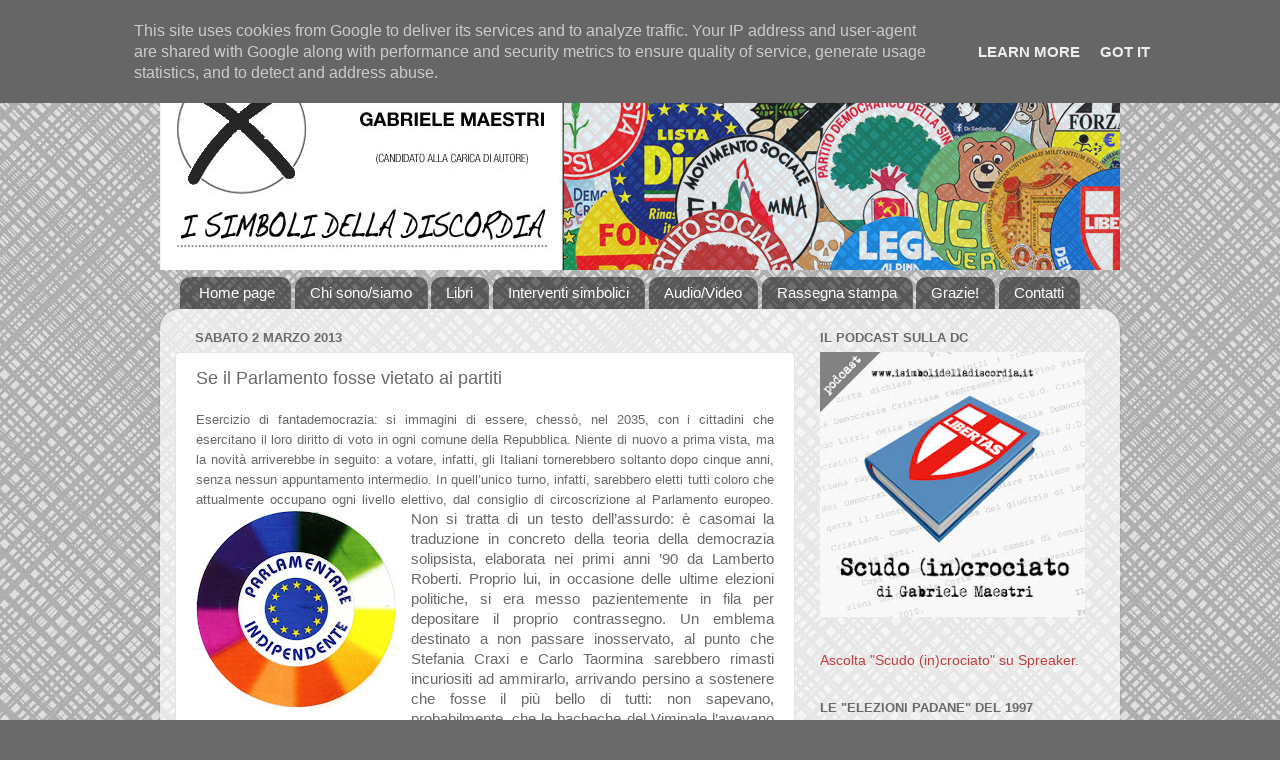

--- FILE ---
content_type: text/html; charset=UTF-8
request_url: https://www.isimbolidelladiscordia.it/2013/03/se-il-parlamento-fosse-vietato-ai.html
body_size: 75985
content:
<!DOCTYPE html>
<html class='v2' dir='ltr' lang='it' xmlns='http://www.w3.org/1999/xhtml' xmlns:b='http://www.google.com/2005/gml/b' xmlns:data='http://www.google.com/2005/gml/data' xmlns:expr='http://www.google.com/2005/gml/expr'>
<head>
<link href='https://www.blogger.com/static/v1/widgets/335934321-css_bundle_v2.css' rel='stylesheet' type='text/css'/>
<meta content='summary' name='twitter:card'/>
<meta content='width=1100' name='viewport'/>
<meta content='text/html; charset=UTF-8' http-equiv='Content-Type'/>
<meta content='blogger' name='generator'/>
<link href='https://www.isimbolidelladiscordia.it/favicon.ico' rel='icon' type='image/x-icon'/>
<link href='https://www.isimbolidelladiscordia.it/2013/03/se-il-parlamento-fosse-vietato-ai.html' rel='canonical'/>
<link rel="alternate" type="application/atom+xml" title="I simboli della discordia - Atom" href="https://www.isimbolidelladiscordia.it/feeds/posts/default" />
<link rel="alternate" type="application/rss+xml" title="I simboli della discordia - RSS" href="https://www.isimbolidelladiscordia.it/feeds/posts/default?alt=rss" />
<link rel="service.post" type="application/atom+xml" title="I simboli della discordia - Atom" href="https://www.blogger.com/feeds/5324599158306737239/posts/default" />

<link rel="alternate" type="application/atom+xml" title="I simboli della discordia - Atom" href="https://www.isimbolidelladiscordia.it/feeds/1632311444867306296/comments/default" />
<!--Can't find substitution for tag [blog.ieCssRetrofitLinks]-->
<link href='https://blogger.googleusercontent.com/img/b/R29vZ2xl/AVvXsEhyLBJXxMNwnVirHDrpzTwj5Ueb8ghMMNGilOWn8Sa2GcQF-lxjnC7KfWH1O1fjlz4JSjvaufHXvNfMdv32qedbL1t0FCj3jv6oSCKY6QghYa-wbkU0ZgbtOf_Y-rPKCy3oid404xB3IxlJ/s200/Parlamentare+indipendente.jpg' rel='image_src'/>
<meta content='https://www.isimbolidelladiscordia.it/2013/03/se-il-parlamento-fosse-vietato-ai.html' property='og:url'/>
<meta content='Se il Parlamento fosse vietato ai partiti' property='og:title'/>
<meta content='Il blog legato al libro di Gabriele Maestri: regole, assurdità e fantasie sui simboli dei partiti italiani' property='og:description'/>
<meta content='https://blogger.googleusercontent.com/img/b/R29vZ2xl/AVvXsEhyLBJXxMNwnVirHDrpzTwj5Ueb8ghMMNGilOWn8Sa2GcQF-lxjnC7KfWH1O1fjlz4JSjvaufHXvNfMdv32qedbL1t0FCj3jv6oSCKY6QghYa-wbkU0ZgbtOf_Y-rPKCy3oid404xB3IxlJ/w1200-h630-p-k-no-nu/Parlamentare+indipendente.jpg' property='og:image'/>
<title>I simboli della discordia: Se il Parlamento fosse vietato ai partiti</title>
<style id='page-skin-1' type='text/css'><!--
/*-----------------------------------------------
Blogger Template Style
Name:     Picture Window
Designer: Blogger
URL:      www.blogger.com
----------------------------------------------- */
/* Variable definitions
====================
<Variable name="keycolor" description="Main Color" type="color" default="#1a222a"/>
<Variable name="body.background" description="Body Background" type="background"
color="#696969" default="#111111 url(//themes.googleusercontent.com/image?id=1OACCYOE0-eoTRTfsBuX1NMN9nz599ufI1Jh0CggPFA_sK80AGkIr8pLtYRpNUKPmwtEa) repeat-x fixed top center"/>
<Group description="Page Text" selector="body">
<Variable name="body.font" description="Font" type="font"
default="normal normal 15px Arial, Tahoma, Helvetica, FreeSans, sans-serif"/>
<Variable name="body.text.color" description="Text Color" type="color" default="#333333"/>
</Group>
<Group description="Backgrounds" selector=".body-fauxcolumns-outer">
<Variable name="body.background.color" description="Outer Background" type="color" default="#296695"/>
<Variable name="header.background.color" description="Header Background" type="color" default="transparent"/>
<Variable name="post.background.color" description="Post Background" type="color" default="#ffffff"/>
</Group>
<Group description="Links" selector=".main-outer">
<Variable name="link.color" description="Link Color" type="color" default="#336699"/>
<Variable name="link.visited.color" description="Visited Color" type="color" default="#6699cc"/>
<Variable name="link.hover.color" description="Hover Color" type="color" default="#33aaff"/>
</Group>
<Group description="Blog Title" selector=".header h1">
<Variable name="header.font" description="Title Font" type="font"
default="normal normal 36px Arial, Tahoma, Helvetica, FreeSans, sans-serif"/>
<Variable name="header.text.color" description="Text Color" type="color" default="#ffffff" />
</Group>
<Group description="Tabs Text" selector=".tabs-inner .widget li a">
<Variable name="tabs.font" description="Font" type="font"
default="normal normal 15px Arial, Tahoma, Helvetica, FreeSans, sans-serif"/>
<Variable name="tabs.text.color" description="Text Color" type="color" default="#ffffff"/>
<Variable name="tabs.selected.text.color" description="Selected Color" type="color" default="#bf4040"/>
</Group>
<Group description="Tabs Background" selector=".tabs-outer .PageList">
<Variable name="tabs.background.color" description="Background Color" type="color" default="transparent"/>
<Variable name="tabs.selected.background.color" description="Selected Color" type="color" default="transparent"/>
<Variable name="tabs.separator.color" description="Separator Color" type="color" default="transparent"/>
</Group>
<Group description="Post Title" selector="h3.post-title, .comments h4">
<Variable name="post.title.font" description="Title Font" type="font"
default="normal normal 18px Arial, Tahoma, Helvetica, FreeSans, sans-serif"/>
</Group>
<Group description="Date Header" selector=".date-header">
<Variable name="date.header.color" description="Text Color" type="color" default="#696969"/>
</Group>
<Group description="Post" selector=".post">
<Variable name="post.footer.text.color" description="Footer Text Color" type="color" default="#999999"/>
<Variable name="post.border.color" description="Border Color" type="color" default="#dddddd"/>
</Group>
<Group description="Gadgets" selector="h2">
<Variable name="widget.title.font" description="Title Font" type="font"
default="bold normal 13px Arial, Tahoma, Helvetica, FreeSans, sans-serif"/>
<Variable name="widget.title.text.color" description="Title Color" type="color" default="#888888"/>
</Group>
<Group description="Footer" selector=".footer-outer">
<Variable name="footer.text.color" description="Text Color" type="color" default="#cccccc"/>
<Variable name="footer.widget.title.text.color" description="Gadget Title Color" type="color" default="#aaaaaa"/>
</Group>
<Group description="Footer Links" selector=".footer-outer">
<Variable name="footer.link.color" description="Link Color" type="color" default="#99ccee"/>
<Variable name="footer.link.visited.color" description="Visited Color" type="color" default="#77aaee"/>
<Variable name="footer.link.hover.color" description="Hover Color" type="color" default="#33aaff"/>
</Group>
<Variable name="content.margin" description="Content Margin Top" type="length" default="20px" min="0" max="100px"/>
<Variable name="content.padding" description="Content Padding" type="length" default="0" min="0" max="100px"/>
<Variable name="content.background" description="Content Background" type="background"
default="transparent none repeat scroll top left"/>
<Variable name="content.border.radius" description="Content Border Radius" type="length" default="0" min="0" max="100px"/>
<Variable name="content.shadow.spread" description="Content Shadow Spread" type="length" default="0" min="0" max="100px"/>
<Variable name="header.padding" description="Header Padding" type="length" default="0" min="0" max="100px"/>
<Variable name="header.background.gradient" description="Header Gradient" type="url"
default="none"/>
<Variable name="header.border.radius" description="Header Border Radius" type="length" default="0" min="0" max="100px"/>
<Variable name="main.border.radius.top" description="Main Border Radius" type="length" default="20px" min="0" max="100px"/>
<Variable name="footer.border.radius.top" description="Footer Border Radius Top" type="length" default="0" min="0" max="100px"/>
<Variable name="footer.border.radius.bottom" description="Footer Border Radius Bottom" type="length" default="20px" min="0" max="100px"/>
<Variable name="region.shadow.spread" description="Main and Footer Shadow Spread" type="length" default="3px" min="0" max="100px"/>
<Variable name="region.shadow.offset" description="Main and Footer Shadow Offset" type="length" default="1px" min="-50px" max="50px"/>
<Variable name="tabs.background.gradient" description="Tab Background Gradient" type="url" default="none"/>
<Variable name="tab.selected.background.gradient" description="Selected Tab Background" type="url"
default="url(https://resources.blogblog.com/blogblog/data/1kt/transparent/white80.png)"/>
<Variable name="tab.background" description="Tab Background" type="background"
default="transparent url(https://resources.blogblog.com/blogblog/data/1kt/transparent/black50.png) repeat scroll top left"/>
<Variable name="tab.border.radius" description="Tab Border Radius" type="length" default="10px" min="0" max="100px"/>
<Variable name="tab.first.border.radius" description="First Tab Border Radius" type="length" default="10px" min="0" max="100px"/>
<Variable name="tabs.border.radius" description="Tabs Border Radius" type="length" default="0" min="0" max="100px"/>
<Variable name="tabs.spacing" description="Tab Spacing" type="length" default=".25em" min="0" max="10em"/>
<Variable name="tabs.margin.bottom" description="Tab Margin Bottom" type="length" default="0" min="0" max="100px"/>
<Variable name="tabs.margin.sides" description="Tab Margin Sides" type="length" default="20px" min="0" max="100px"/>
<Variable name="main.background" description="Main Background" type="background"
default="transparent url(https://resources.blogblog.com/blogblog/data/1kt/transparent/white80.png) repeat scroll top left"/>
<Variable name="main.padding.sides" description="Main Padding Sides" type="length" default="20px" min="0" max="100px"/>
<Variable name="footer.background" description="Footer Background" type="background"
default="transparent url(https://resources.blogblog.com/blogblog/data/1kt/transparent/black50.png) repeat scroll top left"/>
<Variable name="post.margin.sides" description="Post Margin Sides" type="length" default="-20px" min="-50px" max="50px"/>
<Variable name="post.border.radius" description="Post Border Radius" type="length" default="5px" min="0" max="100px"/>
<Variable name="widget.title.text.transform" description="Widget Title Text Transform" type="string" default="uppercase"/>
<Variable name="mobile.background.overlay" description="Mobile Background Overlay" type="string"
default="transparent none repeat scroll top left"/>
<Variable name="startSide" description="Side where text starts in blog language" type="automatic" default="left"/>
<Variable name="endSide" description="Side where text ends in blog language" type="automatic" default="right"/>
*/
/* Content
----------------------------------------------- */
body {
font: normal normal 15px Arial, Tahoma, Helvetica, FreeSans, sans-serif;
color: #696969;
background: #696969 url(//1.bp.blogspot.com/-cV5pMWPj7nU/Yei2nhdYuLI/AAAAAAAAWwY/yIvp1_h26PYxNktHNPHfmWZ6W9E3mCo3ACK4BGAYYCw/s100/Sfondo%2Bgrigio.jpg) repeat fixed top left;
}
html body .region-inner {
min-width: 0;
max-width: 100%;
width: auto;
}
.content-outer {
font-size: 90%;
}
a:link {
text-decoration:none;
color: #bf4040;
}
a:visited {
text-decoration:none;
color: #d37a7a;
}
a:hover {
text-decoration:underline;
color: #ff4e5c;
}
.content-outer {
background: transparent none repeat scroll top left;
-moz-border-radius: 0;
-webkit-border-radius: 0;
-goog-ms-border-radius: 0;
border-radius: 0;
-moz-box-shadow: 0 0 0 rgba(0, 0, 0, .15);
-webkit-box-shadow: 0 0 0 rgba(0, 0, 0, .15);
-goog-ms-box-shadow: 0 0 0 rgba(0, 0, 0, .15);
box-shadow: 0 0 0 rgba(0, 0, 0, .15);
margin: 20px auto;
}
.content-inner {
padding: 0;
}
/* Header
----------------------------------------------- */
.header-outer {
background: #ffffff none repeat-x scroll top left;
_background-image: none;
color: #ffffff;
-moz-border-radius: 0;
-webkit-border-radius: 0;
-goog-ms-border-radius: 0;
border-radius: 0;
}
.Header img, .Header #header-inner {
-moz-border-radius: 0;
-webkit-border-radius: 0;
-goog-ms-border-radius: 0;
border-radius: 0;
}
.header-inner .Header .titlewrapper,
.header-inner .Header .descriptionwrapper {
padding-left: 0;
padding-right: 0;
}
.Header h1 {
font: normal normal 36px Arial, Tahoma, Helvetica, FreeSans, sans-serif;
text-shadow: 1px 1px 3px rgba(0, 0, 0, 0.3);
}
.Header h1 a {
color: #ffffff;
}
.Header .description {
font-size: 130%;
}
/* Tabs
----------------------------------------------- */
.tabs-inner {
margin: .5em 20px 0;
padding: 0;
}
.tabs-inner .section {
margin: 0;
}
.tabs-inner .widget ul {
padding: 0;
background: transparent none repeat scroll bottom;
-moz-border-radius: 0;
-webkit-border-radius: 0;
-goog-ms-border-radius: 0;
border-radius: 0;
}
.tabs-inner .widget li {
border: none;
}
.tabs-inner .widget li a {
display: inline-block;
padding: .5em 1em;
margin-right: .25em;
color: #ffffff;
font: normal normal 15px Arial, Tahoma, Helvetica, FreeSans, sans-serif;
-moz-border-radius: 10px 10px 0 0;
-webkit-border-top-left-radius: 10px;
-webkit-border-top-right-radius: 10px;
-goog-ms-border-radius: 10px 10px 0 0;
border-radius: 10px 10px 0 0;
background: transparent url(https://resources.blogblog.com/blogblog/data/1kt/transparent/black50.png) repeat scroll top left;
border-right: 1px solid #696969;
}
.tabs-inner .widget li:first-child a {
padding-left: 1.25em;
-moz-border-radius-topleft: 10px;
-moz-border-radius-bottomleft: 0;
-webkit-border-top-left-radius: 10px;
-webkit-border-bottom-left-radius: 0;
-goog-ms-border-top-left-radius: 10px;
-goog-ms-border-bottom-left-radius: 0;
border-top-left-radius: 10px;
border-bottom-left-radius: 0;
}
.tabs-inner .widget li.selected a,
.tabs-inner .widget li a:hover {
position: relative;
z-index: 1;
background: #ffffff url(https://resources.blogblog.com/blogblog/data/1kt/transparent/white80.png) repeat scroll bottom;
color: #696969;
-moz-box-shadow: 0 0 3px rgba(0, 0, 0, .15);
-webkit-box-shadow: 0 0 3px rgba(0, 0, 0, .15);
-goog-ms-box-shadow: 0 0 3px rgba(0, 0, 0, .15);
box-shadow: 0 0 3px rgba(0, 0, 0, .15);
}
/* Headings
----------------------------------------------- */
h2 {
font: bold normal 13px Arial, Tahoma, Helvetica, FreeSans, sans-serif;
text-transform: uppercase;
color: #696969;
margin: .5em 0;
}
/* Main
----------------------------------------------- */
.main-outer {
background: transparent url(https://resources.blogblog.com/blogblog/data/1kt/transparent/white80.png) repeat scroll top left;
-moz-border-radius: 20px 20px 0 0;
-webkit-border-top-left-radius: 20px;
-webkit-border-top-right-radius: 20px;
-webkit-border-bottom-left-radius: 0;
-webkit-border-bottom-right-radius: 0;
-goog-ms-border-radius: 20px 20px 0 0;
border-radius: 20px 20px 0 0;
-moz-box-shadow: 0 1px 3px rgba(0, 0, 0, .15);
-webkit-box-shadow: 0 1px 3px rgba(0, 0, 0, .15);
-goog-ms-box-shadow: 0 1px 3px rgba(0, 0, 0, .15);
box-shadow: 0 1px 3px rgba(0, 0, 0, .15);
}
.main-inner {
padding: 15px 20px 20px;
}
.main-inner .column-center-inner {
padding: 0 0;
}
.main-inner .column-left-inner {
padding-left: 0;
}
.main-inner .column-right-inner {
padding-right: 0;
}
/* Posts
----------------------------------------------- */
h3.post-title {
margin: 0;
font: normal normal 18px Arial, Tahoma, Helvetica, FreeSans, sans-serif;
}
.comments h4 {
margin: 1em 0 0;
font: normal normal 18px Arial, Tahoma, Helvetica, FreeSans, sans-serif;
}
.date-header span {
color: #696969;
}
.post-outer {
background-color: #ffffff;
border: solid 1px #e4e4e4;
-moz-border-radius: 5px;
-webkit-border-radius: 5px;
border-radius: 5px;
-goog-ms-border-radius: 5px;
padding: 15px 20px;
margin: 0 -20px 20px;
}
.post-body {
line-height: 1.4;
font-size: 110%;
position: relative;
}
.post-header {
margin: 0 0 1.5em;
color: #a6a6a6;
line-height: 1.6;
}
.post-footer {
margin: .5em 0 0;
color: #a6a6a6;
line-height: 1.6;
}
#blog-pager {
font-size: 140%
}
#comments .comment-author {
padding-top: 1.5em;
border-top: dashed 1px #ccc;
border-top: dashed 1px rgba(128, 128, 128, .5);
background-position: 0 1.5em;
}
#comments .comment-author:first-child {
padding-top: 0;
border-top: none;
}
.avatar-image-container {
margin: .2em 0 0;
}
/* Comments
----------------------------------------------- */
.comments .comments-content .icon.blog-author {
background-repeat: no-repeat;
background-image: url([data-uri]);
}
.comments .comments-content .loadmore a {
border-top: 1px solid #ff4e5c;
border-bottom: 1px solid #ff4e5c;
}
.comments .continue {
border-top: 2px solid #ff4e5c;
}
/* Widgets
----------------------------------------------- */
.widget ul, .widget #ArchiveList ul.flat {
padding: 0;
list-style: none;
}
.widget ul li, .widget #ArchiveList ul.flat li {
border-top: dashed 1px #ccc;
border-top: dashed 1px rgba(128, 128, 128, .5);
}
.widget ul li:first-child, .widget #ArchiveList ul.flat li:first-child {
border-top: none;
}
.widget .post-body ul {
list-style: disc;
}
.widget .post-body ul li {
border: none;
}
/* Footer
----------------------------------------------- */
.footer-outer {
color:#ffffff;
background: transparent url(https://resources.blogblog.com/blogblog/data/1kt/transparent/black50.png) repeat scroll top left;
-moz-border-radius: 0 0 20px 20px;
-webkit-border-top-left-radius: 0;
-webkit-border-top-right-radius: 0;
-webkit-border-bottom-left-radius: 20px;
-webkit-border-bottom-right-radius: 20px;
-goog-ms-border-radius: 0 0 20px 20px;
border-radius: 0 0 20px 20px;
-moz-box-shadow: 0 1px 3px rgba(0, 0, 0, .15);
-webkit-box-shadow: 0 1px 3px rgba(0, 0, 0, .15);
-goog-ms-box-shadow: 0 1px 3px rgba(0, 0, 0, .15);
box-shadow: 0 1px 3px rgba(0, 0, 0, .15);
}
.footer-inner {
padding: 10px 20px 20px;
}
.footer-outer a {
color: #f0a8af;
}
.footer-outer a:visited {
color: #f09089;
}
.footer-outer a:hover {
color: #ff4e5c;
}
.footer-outer .widget h2 {
color: #b5b5b5;
}
/* Mobile
----------------------------------------------- */
html body.mobile {
height: auto;
}
html body.mobile {
min-height: 480px;
background-size: 100% auto;
}
.mobile .body-fauxcolumn-outer {
background: transparent none repeat scroll top left;
}
html .mobile .mobile-date-outer, html .mobile .blog-pager {
border-bottom: none;
background: transparent url(https://resources.blogblog.com/blogblog/data/1kt/transparent/white80.png) repeat scroll top left;
margin-bottom: 10px;
}
.mobile .date-outer {
background: transparent url(https://resources.blogblog.com/blogblog/data/1kt/transparent/white80.png) repeat scroll top left;
}
.mobile .header-outer, .mobile .main-outer,
.mobile .post-outer, .mobile .footer-outer {
-moz-border-radius: 0;
-webkit-border-radius: 0;
-goog-ms-border-radius: 0;
border-radius: 0;
}
.mobile .content-outer,
.mobile .main-outer,
.mobile .post-outer {
background: inherit;
border: none;
}
.mobile .content-outer {
font-size: 100%;
}
.mobile-link-button {
background-color: #bf4040;
}
.mobile-link-button a:link, .mobile-link-button a:visited {
color: #ffffff;
}
.mobile-index-contents {
color: #696969;
}
.mobile .tabs-inner .PageList .widget-content {
background: #ffffff url(https://resources.blogblog.com/blogblog/data/1kt/transparent/white80.png) repeat scroll bottom;
color: #696969;
}
.mobile .tabs-inner .PageList .widget-content .pagelist-arrow {
border-left: 1px solid #696969;
}

--></style>
<style id='template-skin-1' type='text/css'><!--
body {
min-width: 960px;
}
.content-outer, .content-fauxcolumn-outer, .region-inner {
min-width: 960px;
max-width: 960px;
_width: 960px;
}
.main-inner .columns {
padding-left: 0;
padding-right: 310px;
}
.main-inner .fauxcolumn-center-outer {
left: 0;
right: 310px;
/* IE6 does not respect left and right together */
_width: expression(this.parentNode.offsetWidth -
parseInt("0") -
parseInt("310px") + 'px');
}
.main-inner .fauxcolumn-left-outer {
width: 0;
}
.main-inner .fauxcolumn-right-outer {
width: 310px;
}
.main-inner .column-left-outer {
width: 0;
right: 100%;
margin-left: -0;
}
.main-inner .column-right-outer {
width: 310px;
margin-right: -310px;
}
#layout {
min-width: 0;
}
#layout .content-outer {
min-width: 0;
width: 800px;
}
#layout .region-inner {
min-width: 0;
width: auto;
}
body#layout div.add_widget {
padding: 8px;
}
body#layout div.add_widget a {
margin-left: 32px;
}
--></style>
<style>
    body {background-image:url(\/\/1.bp.blogspot.com\/-cV5pMWPj7nU\/Yei2nhdYuLI\/AAAAAAAAWwY\/yIvp1_h26PYxNktHNPHfmWZ6W9E3mCo3ACK4BGAYYCw\/s100\/Sfondo%2Bgrigio.jpg);}
    
@media (max-width: 200px) { body {background-image:url(\/\/1.bp.blogspot.com\/-cV5pMWPj7nU\/Yei2nhdYuLI\/AAAAAAAAWwY\/yIvp1_h26PYxNktHNPHfmWZ6W9E3mCo3ACK4BGAYYCw\/w200\/Sfondo%2Bgrigio.jpg);}}
@media (max-width: 400px) and (min-width: 201px) { body {background-image:url(\/\/1.bp.blogspot.com\/-cV5pMWPj7nU\/Yei2nhdYuLI\/AAAAAAAAWwY\/yIvp1_h26PYxNktHNPHfmWZ6W9E3mCo3ACK4BGAYYCw\/w400\/Sfondo%2Bgrigio.jpg);}}
@media (max-width: 800px) and (min-width: 401px) { body {background-image:url(\/\/1.bp.blogspot.com\/-cV5pMWPj7nU\/Yei2nhdYuLI\/AAAAAAAAWwY\/yIvp1_h26PYxNktHNPHfmWZ6W9E3mCo3ACK4BGAYYCw\/w800\/Sfondo%2Bgrigio.jpg);}}
@media (max-width: 1200px) and (min-width: 801px) { body {background-image:url(\/\/1.bp.blogspot.com\/-cV5pMWPj7nU\/Yei2nhdYuLI\/AAAAAAAAWwY\/yIvp1_h26PYxNktHNPHfmWZ6W9E3mCo3ACK4BGAYYCw\/w1200\/Sfondo%2Bgrigio.jpg);}}
/* Last tag covers anything over one higher than the previous max-size cap. */
@media (min-width: 1201px) { body {background-image:url(\/\/1.bp.blogspot.com\/-cV5pMWPj7nU\/Yei2nhdYuLI\/AAAAAAAAWwY\/yIvp1_h26PYxNktHNPHfmWZ6W9E3mCo3ACK4BGAYYCw\/w1600\/Sfondo%2Bgrigio.jpg);}}
  </style>
<link href='https://www.blogger.com/dyn-css/authorization.css?targetBlogID=5324599158306737239&amp;zx=e033e515-daed-4bc8-b692-62d93568170a' media='none' onload='if(media!=&#39;all&#39;)media=&#39;all&#39;' rel='stylesheet'/><noscript><link href='https://www.blogger.com/dyn-css/authorization.css?targetBlogID=5324599158306737239&amp;zx=e033e515-daed-4bc8-b692-62d93568170a' rel='stylesheet'/></noscript>
<meta name='google-adsense-platform-account' content='ca-host-pub-1556223355139109'/>
<meta name='google-adsense-platform-domain' content='blogspot.com'/>

<!-- data-ad-client=ca-pub-2098622002441653 -->

<script type="text/javascript" language="javascript">
  // Supply ads personalization default for EEA readers
  // See https://www.blogger.com/go/adspersonalization
  adsbygoogle = window.adsbygoogle || [];
  if (typeof adsbygoogle.requestNonPersonalizedAds === 'undefined') {
    adsbygoogle.requestNonPersonalizedAds = 1;
  }
</script>


</head>
<body class='loading'>
<div class='navbar section' id='navbar' name='Navbar'><div class='widget Navbar' data-version='1' id='Navbar1'><script type="text/javascript">
    function setAttributeOnload(object, attribute, val) {
      if(window.addEventListener) {
        window.addEventListener('load',
          function(){ object[attribute] = val; }, false);
      } else {
        window.attachEvent('onload', function(){ object[attribute] = val; });
      }
    }
  </script>
<div id="navbar-iframe-container"></div>
<script type="text/javascript" src="https://apis.google.com/js/platform.js"></script>
<script type="text/javascript">
      gapi.load("gapi.iframes:gapi.iframes.style.bubble", function() {
        if (gapi.iframes && gapi.iframes.getContext) {
          gapi.iframes.getContext().openChild({
              url: 'https://www.blogger.com/navbar/5324599158306737239?po\x3d1632311444867306296\x26origin\x3dhttps://www.isimbolidelladiscordia.it',
              where: document.getElementById("navbar-iframe-container"),
              id: "navbar-iframe"
          });
        }
      });
    </script><script type="text/javascript">
(function() {
var script = document.createElement('script');
script.type = 'text/javascript';
script.src = '//pagead2.googlesyndication.com/pagead/js/google_top_exp.js';
var head = document.getElementsByTagName('head')[0];
if (head) {
head.appendChild(script);
}})();
</script>
</div></div>
<div class='body-fauxcolumns'>
<div class='fauxcolumn-outer body-fauxcolumn-outer'>
<div class='cap-top'>
<div class='cap-left'></div>
<div class='cap-right'></div>
</div>
<div class='fauxborder-left'>
<div class='fauxborder-right'></div>
<div class='fauxcolumn-inner'>
</div>
</div>
<div class='cap-bottom'>
<div class='cap-left'></div>
<div class='cap-right'></div>
</div>
</div>
</div>
<div class='content'>
<div class='content-fauxcolumns'>
<div class='fauxcolumn-outer content-fauxcolumn-outer'>
<div class='cap-top'>
<div class='cap-left'></div>
<div class='cap-right'></div>
</div>
<div class='fauxborder-left'>
<div class='fauxborder-right'></div>
<div class='fauxcolumn-inner'>
</div>
</div>
<div class='cap-bottom'>
<div class='cap-left'></div>
<div class='cap-right'></div>
</div>
</div>
</div>
<div class='content-outer'>
<div class='content-cap-top cap-top'>
<div class='cap-left'></div>
<div class='cap-right'></div>
</div>
<div class='fauxborder-left content-fauxborder-left'>
<div class='fauxborder-right content-fauxborder-right'></div>
<div class='content-inner'>
<header>
<div class='header-outer'>
<div class='header-cap-top cap-top'>
<div class='cap-left'></div>
<div class='cap-right'></div>
</div>
<div class='fauxborder-left header-fauxborder-left'>
<div class='fauxborder-right header-fauxborder-right'></div>
<div class='region-inner header-inner'>
<div class='header section' id='header' name='Intestazione'><div class='widget Header' data-version='1' id='Header1'>
<div id='header-inner'>
<a href='https://www.isimbolidelladiscordia.it/' style='display: block'>
<img alt='I simboli della discordia' height='220px; ' id='Header1_headerimg' src='https://blogger.googleusercontent.com/img/b/R29vZ2xl/AVvXsEjbpiFRjH49W7K7sqrsoRm0amIp35T7nFMxbfrAMQOFnn3rBqkxNrj6l6HzkfV7snXxOeH6rS12F2JAykFLaVOBM2cplItNePXg-TJIBuNBoKyGjNHO6cLLO4P3VGn_D89M6ISUvRYv_LIf/s1600/Testata+blog+simboli+-+2020-12-31.jpg' style='display: block' width='1020px; '/>
</a>
</div>
</div></div>
</div>
</div>
<div class='header-cap-bottom cap-bottom'>
<div class='cap-left'></div>
<div class='cap-right'></div>
</div>
</div>
</header>
<div class='tabs-outer'>
<div class='tabs-cap-top cap-top'>
<div class='cap-left'></div>
<div class='cap-right'></div>
</div>
<div class='fauxborder-left tabs-fauxborder-left'>
<div class='fauxborder-right tabs-fauxborder-right'></div>
<div class='region-inner tabs-inner'>
<div class='tabs section' id='crosscol' name='Multi-colonne'><div class='widget PageList' data-version='1' id='PageList1'>
<h2>Pagine</h2>
<div class='widget-content'>
<ul>
<li>
<a href='https://www.isimbolidelladiscordia.it/'>Home page</a>
</li>
<li>
<a href='https://www.isimbolidelladiscordia.it/p/chi-sono.html'>Chi sono/siamo</a>
</li>
<li>
<a href='https://www.isimbolidelladiscordia.it/p/il-libro-pubblicato-da-giuffre.html'>Libri</a>
</li>
<li>
<a href='https://www.isimbolidelladiscordia.it/p/pubblicazioni-e-interventi-simbolici.html'>Interventi simbolici</a>
</li>
<li>
<a href='https://www.isimbolidelladiscordia.it/p/video.html'>Audio/Video</a>
</li>
<li>
<a href='https://www.isimbolidelladiscordia.it/p/rassegna-stampa.html'>Rassegna stampa</a>
</li>
<li>
<a href='https://www.isimbolidelladiscordia.it/p/grazie-si.html'>Grazie!</a>
</li>
<li>
<a href='https://www.isimbolidelladiscordia.it/p/contatti.html'>Contatti</a>
</li>
</ul>
<div class='clear'></div>
</div>
</div></div>
<div class='tabs no-items section' id='crosscol-overflow' name='Cross-Column 2'></div>
</div>
</div>
<div class='tabs-cap-bottom cap-bottom'>
<div class='cap-left'></div>
<div class='cap-right'></div>
</div>
</div>
<div class='main-outer'>
<div class='main-cap-top cap-top'>
<div class='cap-left'></div>
<div class='cap-right'></div>
</div>
<div class='fauxborder-left main-fauxborder-left'>
<div class='fauxborder-right main-fauxborder-right'></div>
<div class='region-inner main-inner'>
<div class='columns fauxcolumns'>
<div class='fauxcolumn-outer fauxcolumn-center-outer'>
<div class='cap-top'>
<div class='cap-left'></div>
<div class='cap-right'></div>
</div>
<div class='fauxborder-left'>
<div class='fauxborder-right'></div>
<div class='fauxcolumn-inner'>
</div>
</div>
<div class='cap-bottom'>
<div class='cap-left'></div>
<div class='cap-right'></div>
</div>
</div>
<div class='fauxcolumn-outer fauxcolumn-left-outer'>
<div class='cap-top'>
<div class='cap-left'></div>
<div class='cap-right'></div>
</div>
<div class='fauxborder-left'>
<div class='fauxborder-right'></div>
<div class='fauxcolumn-inner'>
</div>
</div>
<div class='cap-bottom'>
<div class='cap-left'></div>
<div class='cap-right'></div>
</div>
</div>
<div class='fauxcolumn-outer fauxcolumn-right-outer'>
<div class='cap-top'>
<div class='cap-left'></div>
<div class='cap-right'></div>
</div>
<div class='fauxborder-left'>
<div class='fauxborder-right'></div>
<div class='fauxcolumn-inner'>
</div>
</div>
<div class='cap-bottom'>
<div class='cap-left'></div>
<div class='cap-right'></div>
</div>
</div>
<!-- corrects IE6 width calculation -->
<div class='columns-inner'>
<div class='column-center-outer'>
<div class='column-center-inner'>
<div class='main section' id='main' name='Principale'><div class='widget Blog' data-version='1' id='Blog1'>
<div class='blog-posts hfeed'>

          <div class="date-outer">
        
<h2 class='date-header'><span>sabato 2 marzo 2013</span></h2>

          <div class="date-posts">
        
<div class='post-outer'>
<div class='post hentry uncustomized-post-template' itemprop='blogPost' itemscope='itemscope' itemtype='http://schema.org/BlogPosting'>
<meta content='https://blogger.googleusercontent.com/img/b/R29vZ2xl/AVvXsEhyLBJXxMNwnVirHDrpzTwj5Ueb8ghMMNGilOWn8Sa2GcQF-lxjnC7KfWH1O1fjlz4JSjvaufHXvNfMdv32qedbL1t0FCj3jv6oSCKY6QghYa-wbkU0ZgbtOf_Y-rPKCy3oid404xB3IxlJ/s200/Parlamentare+indipendente.jpg' itemprop='image_url'/>
<meta content='5324599158306737239' itemprop='blogId'/>
<meta content='1632311444867306296' itemprop='postId'/>
<a name='1632311444867306296'></a>
<h3 class='post-title entry-title' itemprop='name'>
Se il Parlamento fosse vietato ai partiti
</h3>
<div class='post-header'>
<div class='post-header-line-1'></div>
</div>
<div class='post-body entry-content' id='post-body-1632311444867306296' itemprop='description articleBody'>
<div style="text-align: justify;">
<span style="font-family: &quot;Helvetica Neue&quot;,Arial,Helvetica,sans-serif;"><span style="font-size: small;"><span style="font-size: small;">E</span>sercizio di fantademocrazia: si immagini di essere, chessò, nel 2035, con i cittadini che esercitano il loro diritto di voto in ogni comune della Repubblica. Niente di nuovo a prima vista, ma la novità arriverebbe in seguito: a votare, infatti, gli Italiani tornerebbero soltanto dopo cinque anni, senza nessun appuntamento intermedio. In quell&#8217;unico turno, infatti, sarebbero eletti tutti coloro che attualmente occupano ogni livello elettivo, dal consiglio di circoscrizione al Parlamento europeo. </span></span><span style="font-family: &quot;Helvetica Neue&quot;,Arial,Helvetica,sans-serif;"><a href="https://blogger.googleusercontent.com/img/b/R29vZ2xl/AVvXsEhyLBJXxMNwnVirHDrpzTwj5Ueb8ghMMNGilOWn8Sa2GcQF-lxjnC7KfWH1O1fjlz4JSjvaufHXvNfMdv32qedbL1t0FCj3jv6oSCKY6QghYa-wbkU0ZgbtOf_Y-rPKCy3oid404xB3IxlJ/s1600/Parlamentare+indipendente.jpg" style="clear: left; float: left; margin-bottom: 1em; margin-right: 1em;"><img border="0" height="200" src="https://blogger.googleusercontent.com/img/b/R29vZ2xl/AVvXsEhyLBJXxMNwnVirHDrpzTwj5Ueb8ghMMNGilOWn8Sa2GcQF-lxjnC7KfWH1O1fjlz4JSjvaufHXvNfMdv32qedbL1t0FCj3jv6oSCKY6QghYa-wbkU0ZgbtOf_Y-rPKCy3oid404xB3IxlJ/s200/Parlamentare+indipendente.jpg" width="200" /></a>Non si tratta di un testo dell&#8217;assurdo: è casomai la traduzione in concreto della teoria della democrazia solipsista, elaborata nei primi anni &#8217;90 da Lamberto Roberti. Proprio lui, in occasione delle ultime elezioni politiche, si era messo pazientemente in fila per depositare il proprio contrassegno. Un emblema destinato a non passare inosservato, al punto che Stefania Craxi e Carlo Taormina sarebbero rimasti incuriositi ad ammirarlo, arrivando persino a sostenere che fosse il più bello di tutti: non sapevano, probabilmente, che le bacheche del Viminale l&#8217;avevano già ospitato due volte. &#171;Il simbolo l&#8217;ho inventato nel 2000, prima ad acquerelli poi ne ho proposto alcune varianti &#8211; racconta ora Roberti &#8211;. È stato frutto di un crescendo di alcuni mesi, col tempo l&#8217;ho ripreso più volte in mano, anche incollando dei particolari a mano; bozza dopo bozza, le differenze si avvertivano&#187;. </span></div>
<div style="text-align: justify;">
<span style="font-family: &quot;Helvetica Neue&quot;,Arial,Helvetica,sans-serif;"><span style="font-size: small;">Ha studiato tutto con attenzione Roberti, fin dall&#8217;aspetto cromatico: &#171;L&#8217;arcobaleno &#8211; precisa &#8211; comprende tutti i colori e dà come somma il bianco, il che è come dire che non si fa alcuna scelta di parte o, peggio, di partito&#187;. La parte centrale, invece, gronda Europa in ogni punto, con il &#171;blu Europa&#187; e le stelle &#8211; <span style="font-size: small;">12</span>, anche se allora i paesi compresi nell&#8217;Unione europea <span style="font-size: small;">erano già 15 </span>&#8211; il tutto in piena coerenza con il sentirsi &#171;cittadino europeo&#187; sempre avvertito da Roberti. Anche se ora, indubbiamente, per lui qualcosa non va: &#171;A distanza di anni, considerando che l&#8217;Europa ha preso una piega solo economica, sono un po&#8217; dispiaciuto &#8211; ammette &#8211; ma il simbolo lo mantengo: spero che in futuro si torni ad avere un&#8217;Europa anche politica&#187;.</span></span></div>
<div style="text-align: justify;">
<span style="font-family: &quot;Helvetica Neue&quot;,Arial,Helvetica,sans-serif;"><span style="font-size: small;"><!--[if gte mso 9]><xml>
 <w:WordDocument>
  <w:View>Normal</w:View>
  <w:Zoom>0</w:Zoom>
  <w:HyphenationZone>14</w:HyphenationZone>
  <w:PunctuationKerning/>
  <w:ValidateAgainstSchemas/>
  <w:SaveIfXMLInvalid>false</w:SaveIfXMLInvalid>
  <w:IgnoreMixedContent>false</w:IgnoreMixedContent>
  <w:AlwaysShowPlaceholderText>false</w:AlwaysShowPlaceholderText>
  <w:Compatibility>
   <w:BreakWrappedTables/>
   <w:SnapToGridInCell/>
   <w:WrapTextWithPunct/>
   <w:UseAsianBreakRules/>
   <w:DontGrowAutofit/>
  </w:Compatibility>
  <w:BrowserLevel>MicrosoftInternetExplorer4</w:BrowserLevel>
 </w:WordDocument>
</xml><![endif]--></span></span></div>
<div style="text-align: justify;">
<!--[if gte mso 9]><xml>
 <w:LatentStyles DefLockedState="false" LatentStyleCount="156">
 </w:LatentStyles>
</xml><![endif]--><!--[if !mso]><img src="//img2.blogblog.com/img/video_object.png" style="background-color: #b2b2b2; " class="BLOGGER-object-element tr_noresize tr_placeholder" id="ieooui" data-original-id="ieooui" />
<style>
st1\:*{behavior:url(#ieooui) }
</style>
<![endif]--><!--[if gte mso 10]>
<style>
 /* Style Definitions */
 table.MsoNormalTable
 {mso-style-name:"Tabella normale";
 mso-tstyle-rowband-size:0;
 mso-tstyle-colband-size:0;
 mso-style-noshow:yes;
 mso-style-parent:"";
 mso-padding-alt:0cm 5.4pt 0cm 5.4pt;
 mso-para-margin:0cm;
 mso-para-margin-bottom:.0001pt;
 mso-pagination:widow-orphan;
 font-size:10.0pt;
 font-family:"Times New Roman";
 mso-ansi-language:#0400;
 mso-fareast-language:#0400;
 mso-bidi-language:#0400;}
</style>
<![endif]--><!--[if gte mso 9]><xml>
 <o:shapedefaults v:ext="edit" spidmax="1026"/>
</xml><![endif]--><!--[if gte mso 9]><xml>
 <o:shapelayout v:ext="edit">
  <o:idmap v:ext="edit" data="1"/>
 </o:shapelayout></xml><![endif]--><span style="font-family: &quot;Helvetica Neue&quot;,Arial,Helvetica,sans-serif;"><span style="font-size: small;">A colpire, tuttavia, è anche quella scritta quasi centrale, &#171;Parlamentare indipendente&#187;, quasi un ossimoro per chi si candida. Lo è molto meno se si ha ben presente il motto che lo stesso Lamberto Roberti ha elaborato e fatto proprio: &#171;Uomini in Parlamento, non partiti&#187;. È questo lo spirito che dovrebbe animare, sempre secondo Roberti, un nuovo corso profondamente rinnovato, quello della &#171;democrazia solipsista&#187; appunto. Quella basata sull&#8217;individuo e che in esso trova compimento. &#171;È una costruzione filosofica che ho inventato nel 1993 &#8211; ricorda lui &#8211; Sono partito dalla Costituzione e ne ho concluso che la democrazia è tutta della persona, il suo principio è proprio l&#8217;individuo: non a caso tutti gli articoli della Carta che si occupano di elezioni sono incentrati proprio sul cittadino&#187;. <br />Non ce la faceva più Roberti a sentirsi dire che, in fondo, non esiste un modo per applicare la democrazia in modo compiuto: così, nel 1992, da chimico biologo che era si è trasferito armi e bagagli sulle montagne al confine con l&#8217;Umbria, vivendo a 750 metri in mezzo ai boschi (&#171;Del resto io vengo comunque dalla terra&#187; tiene a precisare). Dal suo &#8220;ritiro&#8221; in quota ha elaborato una filosofia politica particolare: è piuttosto complessa, ma merita attenzione. <br />&#171;Il disegno della mia teoria comprende l&#8217;eliminazione dei partiti e delle varie tornate elettorali oggi previste per riempire gli organi rappresentativi dei vari livelli di governo&#187;. Non si tratta di buttare all&#8217;aria tutto, casomai solo di calibrare (molto) diversamente ciò che già c&#8217;è. E votando solo una volta, magari ogni cinque anni, nel più piccolo consesso possibile, cioè il municipio o la circoscrizione: &#171;Si tratterebbe di eleggere, in quell&#8217;unica occasione, un numero di individui che poi, nell&#8217;arco di alcuni anni, verrebbero spalmati su tutti i gradi di governo&#187;. Come funzionerebbe? &#171;Si tratterebbe di fare la somma di tutti gli eletti ora presenti tra circoscrizioni, comuni, province, regioni, Parlamento italiano e Parlamento europeo e distribuire proporzionalmente quel numero su tutta la popolazione, in modo da sapere in ogni circoscrizione quante persone devono essere elette. Dopo le elezioni, quelle persone operano tutte a livello circoscrizionale finché, dopo sei mesi o un anno, resta a quel livello solo il numero di eletti necessario ad assicurare il funzionamento dell&#8217;ente, mentre gli altri vanno tutti nel livello superiore&#187;. <br />In pratica, nel comune si ritroverebbero persone provenienti da varie circoscrizioni, nella provincia eletti in vari comuni e così via. &#171;Si darebbe il tempo a questi individui di conoscersi meglio e lavorare tra loro &#8211; continua Roberti &#8211; poi dopo un anno si riproporrebbe il passaggio all&#8217;ente superiore di coloro che non sono essenziali per la guida dell&#8217;ente e così fino al Parlamento europeo&#187;. Per andare a regime con un sistema simile occorrerebbe qualche decina di mesi, sostituendo via via, in modo non traumatico, gli attuali livelli di governo con quelli della democrazia solipsista. Nessuno degli eletti, soprattutto, avrebbe alcuna appartenenz<span style="font-size: small;">a di partito, trattandosi esclusivamente di candidature individuali: &#171;A chi ritenesse illiberale questo punto &#8211; precisa Roberti &#8211; vale la pena ricordare che nessun partito oggi ha un ordinamento democratico, come richiesto dall&#8217;articolo 49 della Costituzione, al punto che manca perfino una legge che regoli la democrazia interna ai partiti&#187;. E come dargli torto&#8230;</span>&nbsp;&nbsp;</span></span></div>
<div style="text-align: justify;">
<span style="font-family: &quot;Helvetica Neue&quot;,Arial,Helvetica,sans-serif;"><span style="font-size: small;"><!--[if gte mso 9]><xml>
 <w:WordDocument>
  <w:View>Normal</w:View>
  <w:Zoom>0</w:Zoom>
  <w:HyphenationZone>14</w:HyphenationZone>
  <w:PunctuationKerning/>
  <w:ValidateAgainstSchemas/>
  <w:SaveIfXMLInvalid>false</w:SaveIfXMLInvalid>
  <w:IgnoreMixedContent>false</w:IgnoreMixedContent>
  <w:AlwaysShowPlaceholderText>false</w:AlwaysShowPlaceholderText>
  <w:Compatibility>
   <w:BreakWrappedTables/>
   <w:SnapToGridInCell/>
   <w:WrapTextWithPunct/>
   <w:UseAsianBreakRules/>
   <w:DontGrowAutofit/>
  </w:Compatibility>
  <w:BrowserLevel>MicrosoftInternetExplorer4</w:BrowserLevel>
 </w:WordDocument>
</xml><![endif]--></span></span></div>
<div style="text-align: justify;">
<span style="font-family: &quot;Helvetica Neue&quot;,Arial,Helvetica,sans-serif;"><span style="font-size: small;"><!--[if gte mso 9]><xml>
 <w:LatentStyles DefLockedState="false" LatentStyleCount="156">
 </w:LatentStyles>
</xml><![endif]--><!--[if gte mso 10]>
<style>
 /* Style Definitions */
 table.MsoNormalTable
 {mso-style-name:"Tabella normale";
 mso-tstyle-rowband-size:0;
 mso-tstyle-colband-size:0;
 mso-style-noshow:yes;
 mso-style-parent:"";
 mso-padding-alt:0cm 5.4pt 0cm 5.4pt;
 mso-para-margin:0cm;
 mso-para-margin-bottom:.0001pt;
 mso-pagination:widow-orphan;
 font-size:10.0pt;
 font-family:"Times New Roman";
 mso-ansi-language:#0400;
 mso-fareast-language:#0400;
 mso-bidi-language:#0400;}
</style>
<![endif]--><!--[if gte mso 9]><xml>
 <o:shapedefaults v:ext="edit" spidmax="1026"/>
</xml><![endif]--><!--[if gte mso 9]><xml>
 <o:shapelayout v:ext="edit">
  <o:idmap v:ext="edit" data="1"/>
 </o:shapelayout></xml><![endif]-->

</span></span></div>
<div style="text-align: justify;">
<span style="font-family: &quot;Helvetica Neue&quot;,Arial,Helvetica,sans-serif;"><span style="font-size: small;">Nel tentativ</span></span><span style="font-family: &quot;Helvetica Neue&quot;,Arial,Helvetica,sans-serif;"><span style="font-size: small;"><span style="font-size: small;">o di far conoscere
meglio queste sue idee, Lamberto Roberti si è candidato al Senato nel 2001,
alle europee nel 2009 e &#8211; come visto &#8211; alle ultime elezioni politiche. Gli elettori, però, non hanno potuto votare per i Parlamentari indipendenti e la cosa ancora lo disturba: &#171;Avevo lanciato anche via Facebook un appello per trovare candidati &#8211; chiarisce &#8211; ma in varie regioni i capilista, spesso provenienti dal Popolo Viola, si sono ritirati negli ultimi giorni utili, molto probabilmente su pressioni dei p</span>artiti di riferimento, così mi hanno lasciato sguarnito&#187;. </span></span></div>
<div style="text-align: justify;">
<span style="font-family: &quot;Helvetica Neue&quot;,Arial,Helvetica,sans-serif;"></span></div>
<div class="separator" style="clear: both; text-align: center;">
<a href="https://blogger.googleusercontent.com/img/b/R29vZ2xl/AVvXsEgbJxZ9Sma-nsxKzrvvzUW-0hyLP6QwnI1JGEk3QDn3StVVh5gMmg386J9mbMa4cn98TgW32cI3hzRfa6feYsAF9JYA8GvkSrT1_rp46IqFBdK_dzdZSd96AkgWT0y1eTljV7w7etCDtJHt/s1600/Parlamentare+indipendente.jpg" imageanchor="1" style="clear: right; float: right; margin-bottom: 1em; margin-left: 1em;"><img border="0" height="200" src="https://blogger.googleusercontent.com/img/b/R29vZ2xl/AVvXsEgbJxZ9Sma-nsxKzrvvzUW-0hyLP6QwnI1JGEk3QDn3StVVh5gMmg386J9mbMa4cn98TgW32cI3hzRfa6feYsAF9JYA8GvkSrT1_rp46IqFBdK_dzdZSd96AkgWT0y1eTljV7w7etCDtJHt/s200/Parlamentare+indipendente.jpg" width="200" /></a></div>
<div style="text-align: justify;">
<span style="font-family: &quot;Helvetica Neue&quot;,Arial,Helvetica,sans-serif;"><span style="font-size: small;">Sarebbe dunque questa la ragione principale che ha impedito a uno degli ultimi simboli creati a mano della storia italiana (&#171;Non è nato su Photoshop&#187;, precisa il suo autore con orgoglio) di finire sulle schede. Roberti ha comunque avuto a disposizione un po&#8217; più tempo rispetto al 2009, l&#8217;anno delle elezioni europee: &#171;Ricordo che arrivai trafelato a Roma per depositare l&#8217;emblema &#8211; racconta &#8211;ma non avevo ricevuto dai ragazzi della tipografia le copie necessarie del simbolo: ho dovuto portare per forza con me il simbolo che il Ministero mi aveva restituito dopo le elezioni del 2001&#187;. Un simbolo già ammesso dunque, ma che portava addosso qualche cicatrice: &#171;Il foglio dell&#8217;emblema era rimasto a lungo piegato nella busta gialla con cui ho riottenuto la mia copia del contrassegno: sulla piega centrale il colore è venuto meno e, in bacheca, alla fine si vedeva&#187;. Anche stavolta, a dire il vero, il simbolo è stato riutilizzato, ma Roberti si è armato di pennarelli e ha cercato di porre rimedio al danno. A giudicare dal risultato finale, lo scopo sembra raggiunto: più facile sistemare quello, in fondo, che inaugurare la democrazia solipsista.</span></span></div>
<div style='clear: both;'></div>
</div>
<div class='post-footer'>
<div class='post-footer-line post-footer-line-1'>
<span class='post-author vcard'>
Pubblicato da
<span class='fn' itemprop='author' itemscope='itemscope' itemtype='http://schema.org/Person'>
<meta content='https://www.blogger.com/profile/05805695487492460259' itemprop='url'/>
<a class='g-profile' href='https://www.blogger.com/profile/05805695487492460259' rel='author' title='author profile'>
<span itemprop='name'>Gabriele Maestri</span>
</a>
</span>
</span>
<span class='post-timestamp'>
alle
<meta content='https://www.isimbolidelladiscordia.it/2013/03/se-il-parlamento-fosse-vietato-ai.html' itemprop='url'/>
<a class='timestamp-link' href='https://www.isimbolidelladiscordia.it/2013/03/se-il-parlamento-fosse-vietato-ai.html' rel='bookmark' title='permanent link'><abbr class='published' itemprop='datePublished' title='2013-03-02T23:06:00+01:00'>23:06</abbr></a>
</span>
<span class='post-comment-link'>
</span>
<span class='post-icons'>
<span class='item-control blog-admin pid-1170634501'>
<a href='https://www.blogger.com/post-edit.g?blogID=5324599158306737239&postID=1632311444867306296&from=pencil' title='Modifica post'>
<img alt='' class='icon-action' height='18' src='https://resources.blogblog.com/img/icon18_edit_allbkg.gif' width='18'/>
</a>
</span>
</span>
<div class='post-share-buttons goog-inline-block'>
<a class='goog-inline-block share-button sb-email' href='https://www.blogger.com/share-post.g?blogID=5324599158306737239&postID=1632311444867306296&target=email' target='_blank' title='Invia tramite email'><span class='share-button-link-text'>Invia tramite email</span></a><a class='goog-inline-block share-button sb-blog' href='https://www.blogger.com/share-post.g?blogID=5324599158306737239&postID=1632311444867306296&target=blog' onclick='window.open(this.href, "_blank", "height=270,width=475"); return false;' target='_blank' title='Postalo sul blog'><span class='share-button-link-text'>Postalo sul blog</span></a><a class='goog-inline-block share-button sb-twitter' href='https://www.blogger.com/share-post.g?blogID=5324599158306737239&postID=1632311444867306296&target=twitter' target='_blank' title='Condividi su X'><span class='share-button-link-text'>Condividi su X</span></a><a class='goog-inline-block share-button sb-facebook' href='https://www.blogger.com/share-post.g?blogID=5324599158306737239&postID=1632311444867306296&target=facebook' onclick='window.open(this.href, "_blank", "height=430,width=640"); return false;' target='_blank' title='Condividi su Facebook'><span class='share-button-link-text'>Condividi su Facebook</span></a><a class='goog-inline-block share-button sb-pinterest' href='https://www.blogger.com/share-post.g?blogID=5324599158306737239&postID=1632311444867306296&target=pinterest' target='_blank' title='Condividi su Pinterest'><span class='share-button-link-text'>Condividi su Pinterest</span></a>
</div>
</div>
<div class='post-footer-line post-footer-line-2'>
<span class='post-labels'>
Etichette:
<a href='https://www.isimbolidelladiscordia.it/search/label/blu%20europa' rel='tag'>blu europa</a>,
<a href='https://www.isimbolidelladiscordia.it/search/label/democrazia%20solipsista' rel='tag'>democrazia solipsista</a>,
<a href='https://www.isimbolidelladiscordia.it/search/label/Gabriele%20Maestri' rel='tag'>Gabriele Maestri</a>,
<a href='https://www.isimbolidelladiscordia.it/search/label/I%20simboli%20della%20discordia' rel='tag'>I simboli della discordia</a>,
<a href='https://www.isimbolidelladiscordia.it/search/label/lamberto%20roberti' rel='tag'>lamberto roberti</a>,
<a href='https://www.isimbolidelladiscordia.it/search/label/parlamentare%20indipendente' rel='tag'>parlamentare indipendente</a>,
<a href='https://www.isimbolidelladiscordia.it/search/label/simboli%20dei%20partiti' rel='tag'>simboli dei partiti</a>,
<a href='https://www.isimbolidelladiscordia.it/search/label/simbolo' rel='tag'>simbolo</a>
</span>
</div>
<div class='post-footer-line post-footer-line-3'>
<span class='post-location'>
</span>
</div>
</div>
</div>
<div class='comments' id='comments'>
<a name='comments'></a>
<h4>Nessun commento:</h4>
<div id='Blog1_comments-block-wrapper'>
<dl class='avatar-comment-indent' id='comments-block'>
</dl>
</div>
<p class='comment-footer'>
<div class='comment-form'>
<a name='comment-form'></a>
<h4 id='comment-post-message'>Posta un commento</h4>
<p>
</p>
<a href='https://www.blogger.com/comment/frame/5324599158306737239?po=1632311444867306296&hl=it&saa=85391&origin=https://www.isimbolidelladiscordia.it' id='comment-editor-src'></a>
<iframe allowtransparency='true' class='blogger-iframe-colorize blogger-comment-from-post' frameborder='0' height='410px' id='comment-editor' name='comment-editor' src='' width='100%'></iframe>
<script src='https://www.blogger.com/static/v1/jsbin/2830521187-comment_from_post_iframe.js' type='text/javascript'></script>
<script type='text/javascript'>
      BLOG_CMT_createIframe('https://www.blogger.com/rpc_relay.html');
    </script>
</div>
</p>
</div>
</div>
<div class='inline-ad'>
</div>

        </div></div>
      
</div>
<div class='blog-pager' id='blog-pager'>
<span id='blog-pager-newer-link'>
<a class='blog-pager-newer-link' href='https://www.isimbolidelladiscordia.it/2013/03/quando-il-verde-non-e-rosso.html' id='Blog1_blog-pager-newer-link' title='Post più recente'>Post più recente</a>
</span>
<span id='blog-pager-older-link'>
<a class='blog-pager-older-link' href='https://www.isimbolidelladiscordia.it/2013/02/lalba-dorata-anzi-due.html' id='Blog1_blog-pager-older-link' title='Post più vecchio'>Post più vecchio</a>
</span>
<a class='home-link' href='https://www.isimbolidelladiscordia.it/'>Home page</a>
</div>
<div class='clear'></div>
<div class='post-feeds'>
<div class='feed-links'>
Iscriviti a:
<a class='feed-link' href='https://www.isimbolidelladiscordia.it/feeds/1632311444867306296/comments/default' target='_blank' type='application/atom+xml'>Commenti sul post (Atom)</a>
</div>
</div>
</div></div>
</div>
</div>
<div class='column-left-outer'>
<div class='column-left-inner'>
<aside>
</aside>
</div>
</div>
<div class='column-right-outer'>
<div class='column-right-inner'>
<aside>
<div class='sidebar section' id='sidebar-right-1'><div class='widget Image' data-version='1' id='Image10'>
<h2>Il podcast sulla Dc</h2>
<div class='widget-content'>
<a href='https://www.isimbolidelladiscordia.it/2023/07/scudo-incrociato-la-fine-e-i-tanti.html'>
<img alt='Il podcast sulla Dc' height='302' id='Image10_img' src='https://blogger.googleusercontent.com/img/a/AVvXsEjje5C_XN7ZZTQCeGC-VliLWBMFBZFmeeofQtwY3ZW1NzRxtNw4y0dsK-yHVvbjkLmm2fgWZpK3fMgkxkAV7DUpGYICBhb9s-w4e0MsER0iXDsiKnUSYgPLI2cAiXsKbEG2H9sZ0kupBy17LRYEaqhpRsG2eHHmBLNLJyljMXQMBN4oSVy_sThiLVvKVF1W=s302' width='302'/>
</a>
<br/>
</div>
<div class='clear'></div>
</div><div class='widget HTML' data-version='1' id='HTML1'>
<div class='widget-content'>
<a class="spreaker-player" href="https://www.spreaker.com/show/scudo-in-crociato" data-resource="show_id=5868311" data-width="100%" data-height="200px" data-theme="light" data-playlist="false" data-playlist-continuous="false" data-chapters-image="true" data-episode-image-position="right" data-hide-logo="false" data-hide-likes="false" data-hide-comments="false" data-hide-sharing="false" data-hide-download="true">Ascolta "Scudo (in)crociato" su Spreaker.</a>
</div>
<div class='clear'></div>
</div><div class='widget Image' data-version='1' id='Image9'>
<h2>Le "Elezioni padane" del 1997</h2>
<div class='widget-content'>
<a href='https://www.isimbolidelladiscordia.it/2023/01/lelezione-del-parlamento-della-padania.html'>
<img alt='Le "Elezioni padane" del 1997' height='453' id='Image9_img' src='https://blogger.googleusercontent.com/img/a/AVvXsEhyIbP-UOa0q_tOT5rVqmZah0wmxKFe6NkHxePHjfL_pBjGRc19XhqwN8gOm-INruOC7utRF86aPEa4Icq4NuiyzTe9rJKyzj9CvlHnT3umIzTPqiGuIOdQ6J5Ia8bwEnIPg199fx5DhY-7VA2I7OIJ3ybXCOJJv6Gbezr9CoejtGcY1cU-0F6NeplGUg=s453' width='302'/>
</a>
<br/>
</div>
<div class='clear'></div>
</div><div class='widget Image' data-version='1' id='Image2'>
<h2>La politica in technicolor</h2>
<div class='widget-content'>
<a href='http://www.isimbolidelladiscordia.it/p/il-libro-pubblicato-da-giuffre.html'>
<img alt='La politica in technicolor' height='398' id='Image2_img' src='https://blogger.googleusercontent.com/img/b/R29vZ2xl/AVvXsEg1mkEymMIeTPKfYrOqy9TKROyRkyeRTWYEaaBO7_ggbiRtPW2OIZF3qGaPn-8UfMK19_epLxAnwW3h78yl3hPOicsLRJjwImTc4M3ZiR2Xvscwwk8yeIQ-zPtdiqb1Voxn48bR8jXcpmIA/s1600/Maestri-copertina+%2528front%2529%25281%2529.jpg' width='265'/>
</a>
<br/>
</div>
<div class='clear'></div>
</div><div class='widget Image' data-version='1' id='Image8'>
<h2>La Mostra</h2>
<div class='widget-content'>
<a href='https://www.isimbolidelladiscordia.it/2022/09/i-simboli-dei-partiti-in-italia-la.html'>
<img alt='La Mostra' height='431' id='Image8_img' src='https://blogger.googleusercontent.com/img/a/AVvXsEh3rKitt19hfCZeB2TkbfJbwrcfh0gii-ljHqGYWDHF-6W36j-fiY_KVN2YpuUc2_wZN621-iI67inje3EtXZPZ_lYXJktEmAYX8LaitNEhPh2xvxyUC4TZ8M7-wQOXzkFDaWUs8DVxgjGcKCD37ZqMxk52hqjriWlvVTVMfozMPHkhXFjbEUQ5CtQihQ=s431' width='302'/>
</a>
<br/>
</div>
<div class='clear'></div>
</div><div class='widget Image' data-version='1' id='Image5'>
<h2>In Piemonte, "sotto i mille"</h2>
<div class='widget-content'>
<a href='https://www.youcanprint.it/scienze-politiche-procedure-politiche-elezioni/mimbuco-a-sambuco-9788831648639.html'>
<img alt='In Piemonte, "sotto i mille"' height='455' id='Image5_img' src='https://blogger.googleusercontent.com/img/b/R29vZ2xl/AVvXsEjIFXHl_7w1wxPy5hLJ9-FLL6UeiyOJbs7DDFBMDX__rx-67wsn01d2TVz2DE00IkwapqCkg-eBc3k0qgcPP_JiZfBAWoOpKKX29ClYelReKMEcbcCK6lwqFGvT4XYLd-CeWOLPDG0-P55-/s455/Copertina+%2528finale%2529.jpg' width='302'/>
</a>
<br/>
<span class='caption'>M'imbuco a Sambuco!, scritto con M. Bosso</span>
</div>
<div class='clear'></div>
</div><div class='widget AdSense' data-version='1' id='AdSense1'>
<div class='widget-content'>
<script async src="https://pagead2.googlesyndication.com/pagead/js/adsbygoogle.js"></script>
<!-- isimbolidelladiscordia_sidebar-right-1_AdSense1_250x250_as -->
<ins class="adsbygoogle"
     style="display:inline-block;width:250px;height:250px"
     data-ad-client="ca-pub-2098622002441653"
     data-ad-host="ca-host-pub-1556223355139109"
     data-ad-slot="9480540059"></ins>
<script>
(adsbygoogle = window.adsbygoogle || []).push({});
</script>
<div class='clear'></div>
</div>
</div><div class='widget BlogSearch' data-version='1' id='BlogSearch1'>
<h2 class='title'>Cerca nel blog</h2>
<div class='widget-content'>
<div id='BlogSearch1_form'>
<form action='https://www.isimbolidelladiscordia.it/search' class='gsc-search-box' target='_top'>
<table cellpadding='0' cellspacing='0' class='gsc-search-box'>
<tbody>
<tr>
<td class='gsc-input'>
<input autocomplete='off' class='gsc-input' name='q' size='10' title='search' type='text' value=''/>
</td>
<td class='gsc-search-button'>
<input class='gsc-search-button' title='search' type='submit' value='Cerca'/>
</td>
</tr>
</tbody>
</table>
</form>
</div>
</div>
<div class='clear'></div>
</div></div>
<table border='0' cellpadding='0' cellspacing='0' class='section-columns columns-2'>
<tbody>
<tr>
<td class='first columns-cell'>
<div class='sidebar section' id='sidebar-right-2-1'><div class='widget Image' data-version='1' id='Image4'>
<h2>SU FACEBOOK</h2>
<div class='widget-content'>
<a href='https://www.facebook.com/ISimboliDellaDiscordia'>
<img alt='SU FACEBOOK' height='100' id='Image4_img' src='https://blogger.googleusercontent.com/img/b/R29vZ2xl/AVvXsEj4cl6DiKA3cQ5F8yzdddxSyCIfCxhZu7VcmpH-COr0nE3P7Or4Y3hXiGHLfxOxCVbPTAUoHthkprwKBKg0uXw0GFUgGF49NPzcJud1DsrL5RnBlo4NWFUol2vyJJB5fOZ4mxVAq4CJmqFN/s302/facebook+icon.png' width='100'/>
</a>
<br/>
</div>
<div class='clear'></div>
</div><div class='widget Subscribe' data-version='1' id='Subscribe1'>
<div style='white-space:nowrap'>
<h2 class='title'>Iscriviti a</h2>
<div class='widget-content'>
<div class='subscribe-wrapper subscribe-type-POST'>
<div class='subscribe expanded subscribe-type-POST' id='SW_READER_LIST_Subscribe1POST' style='display:none;'>
<div class='top'>
<span class='inner' onclick='return(_SW_toggleReaderList(event, "Subscribe1POST"));'>
<img class='subscribe-dropdown-arrow' src='https://resources.blogblog.com/img/widgets/arrow_dropdown.gif'/>
<img align='absmiddle' alt='' border='0' class='feed-icon' src='https://resources.blogblog.com/img/icon_feed12.png'/>
Post
</span>
<div class='feed-reader-links'>
<a class='feed-reader-link' href='https://www.netvibes.com/subscribe.php?url=https%3A%2F%2Fwww.isimbolidelladiscordia.it%2Ffeeds%2Fposts%2Fdefault' target='_blank'>
<img src='https://resources.blogblog.com/img/widgets/subscribe-netvibes.png'/>
</a>
<a class='feed-reader-link' href='https://add.my.yahoo.com/content?url=https%3A%2F%2Fwww.isimbolidelladiscordia.it%2Ffeeds%2Fposts%2Fdefault' target='_blank'>
<img src='https://resources.blogblog.com/img/widgets/subscribe-yahoo.png'/>
</a>
<a class='feed-reader-link' href='https://www.isimbolidelladiscordia.it/feeds/posts/default' target='_blank'>
<img align='absmiddle' class='feed-icon' src='https://resources.blogblog.com/img/icon_feed12.png'/>
                  Atom
                </a>
</div>
</div>
<div class='bottom'></div>
</div>
<div class='subscribe' id='SW_READER_LIST_CLOSED_Subscribe1POST' onclick='return(_SW_toggleReaderList(event, "Subscribe1POST"));'>
<div class='top'>
<span class='inner'>
<img class='subscribe-dropdown-arrow' src='https://resources.blogblog.com/img/widgets/arrow_dropdown.gif'/>
<span onclick='return(_SW_toggleReaderList(event, "Subscribe1POST"));'>
<img align='absmiddle' alt='' border='0' class='feed-icon' src='https://resources.blogblog.com/img/icon_feed12.png'/>
Post
</span>
</span>
</div>
<div class='bottom'></div>
</div>
</div>
<div class='subscribe-wrapper subscribe-type-PER_POST'>
<div class='subscribe expanded subscribe-type-PER_POST' id='SW_READER_LIST_Subscribe1PER_POST' style='display:none;'>
<div class='top'>
<span class='inner' onclick='return(_SW_toggleReaderList(event, "Subscribe1PER_POST"));'>
<img class='subscribe-dropdown-arrow' src='https://resources.blogblog.com/img/widgets/arrow_dropdown.gif'/>
<img align='absmiddle' alt='' border='0' class='feed-icon' src='https://resources.blogblog.com/img/icon_feed12.png'/>
Commenti
</span>
<div class='feed-reader-links'>
<a class='feed-reader-link' href='https://www.netvibes.com/subscribe.php?url=https%3A%2F%2Fwww.isimbolidelladiscordia.it%2Ffeeds%2F1632311444867306296%2Fcomments%2Fdefault' target='_blank'>
<img src='https://resources.blogblog.com/img/widgets/subscribe-netvibes.png'/>
</a>
<a class='feed-reader-link' href='https://add.my.yahoo.com/content?url=https%3A%2F%2Fwww.isimbolidelladiscordia.it%2Ffeeds%2F1632311444867306296%2Fcomments%2Fdefault' target='_blank'>
<img src='https://resources.blogblog.com/img/widgets/subscribe-yahoo.png'/>
</a>
<a class='feed-reader-link' href='https://www.isimbolidelladiscordia.it/feeds/1632311444867306296/comments/default' target='_blank'>
<img align='absmiddle' class='feed-icon' src='https://resources.blogblog.com/img/icon_feed12.png'/>
                  Atom
                </a>
</div>
</div>
<div class='bottom'></div>
</div>
<div class='subscribe' id='SW_READER_LIST_CLOSED_Subscribe1PER_POST' onclick='return(_SW_toggleReaderList(event, "Subscribe1PER_POST"));'>
<div class='top'>
<span class='inner'>
<img class='subscribe-dropdown-arrow' src='https://resources.blogblog.com/img/widgets/arrow_dropdown.gif'/>
<span onclick='return(_SW_toggleReaderList(event, "Subscribe1PER_POST"));'>
<img align='absmiddle' alt='' border='0' class='feed-icon' src='https://resources.blogblog.com/img/icon_feed12.png'/>
Commenti
</span>
</span>
</div>
<div class='bottom'></div>
</div>
</div>
<div style='clear:both'></div>
</div>
</div>
<div class='clear'></div>
</div></div>
</td>
<td class='columns-cell'>
<div class='sidebar section' id='sidebar-right-2-2'><div class='widget Image' data-version='1' id='Image6'>
<h2>SU INSTAGRAM</h2>
<div class='widget-content'>
<a href='https://www.instagram.com/isimbolidelladiscordia.it/'>
<img alt='SU INSTAGRAM' height='100' id='Image6_img' src='https://blogger.googleusercontent.com/img/b/R29vZ2xl/AVvXsEiQXxaRgqZL1efUnsYVSwpH5WNYCX6NIQh8K7KKyzdvi1-Chq5Sr6nA0CQ-f9j78gUbT2E043F2FJ3YIgUtYZzMZzd7XmyHhKwtxznZk-DDQ_qJe5_qdyTpj419tdvKQ87RJuoQtEeEPLIP/s1600/Instagram+icon+.png' width='100'/>
</a>
<br/>
</div>
<div class='clear'></div>
</div><div class='widget Profile' data-version='1' id='Profile1'>
<h2>Il mio profilo</h2>
<div class='widget-content'>
<dl class='profile-datablock'>
<dt class='profile-data'>
<a class='profile-name-link g-profile' href='https://www.blogger.com/profile/05805695487492460259' rel='author' style='background-image: url(//www.blogger.com/img/logo-16.png);'>
Gabriele Maestri
</a>
</dt>
</dl>
<a class='profile-link' href='https://www.blogger.com/profile/05805695487492460259' rel='author'>Visualizza il mio profilo completo</a>
<div class='clear'></div>
</div>
</div></div>
</td>
</tr>
</tbody>
</table>
<div class='sidebar section' id='sidebar-right-3'><div class='widget Image' data-version='1' id='Image3'>
<h2>Battaglia per la conoscenza</h2>
<div class='widget-content'>
<a href='https://www.isimbolidelladiscordia.it/2019/03/salviamo-radio-radicale-il-mio.html'>
<img alt='Battaglia per la conoscenza' height='302' id='Image3_img' src='https://blogger.googleusercontent.com/img/b/R29vZ2xl/AVvXsEh018CDCaJPk82u29CSRbYF_0dmmu9cf63ypuaQgua2XnwoHughn4osHD0lO7V-8oLvvvg26MTcllkDVRFLreWahIHOJpd_hhATC0aU-b1dzn6lgDtJi5JtJJNF9ILlb3grbAc0T8xxrq8L/s1600/Salviamo+Radio+Radicale.jpg' width='302'/>
</a>
<br/>
</div>
<div class='clear'></div>
</div><div class='widget PageList' data-version='1' id='PageList2'>
<h2>Libri simbolici (o, più in generale, da #drogatidipolitica)</h2>
<div class='widget-content'>
<ul>
<li>
<a href='http://www.isimbolidelladiscordia.it/2012/07/maneschi-marinari-e-bestiali-simboli.html'>Carlo Branzaglia e Gianni Sinni - Partiti!</a>
</li>
<li>
<a href='http://www.isimbolidelladiscordia.it/2018/04/le-radici-dellautonomismo-cercatele-in.html'>Uberto Gandolfi - Uopa. La storia di un sogno</a>
</li>
<li>
<a href='http://www.isimbolidelladiscordia.it/2016/01/la-lunga-marcia-dei-socialisti-secondo.html'>Carlo Correr - Una lunga marcia</a>
</li>
<li>
<a href='http://www.isimbolidelladiscordia.it/2016/09/pannella-una-biografia-non-riverente.html'>Mauro Suttora - Pannella</a>
</li>
<li>
<a href='http://www.isimbolidelladiscordia.it/2017/05/la-diaspora-del-socialismo-italiano-una.html'>Ferdinando Leonzio - La diaspora del socialismo italiano</a>
</li>
<li>
<a href='http://www.isimbolidelladiscordia.it/2018/02/state-sereni-antologia-di-un-lustro-di.html'>Carlantonio Solimene - State sereni</a>
</li>
<li>
<a href='http://www.isimbolidelladiscordia.it/2018/04/la-sinistra-uno-spezzatino-simbolico.html'>Francesco Cundari - Déjà vu</a>
</li>
<li>
<a href='http://www.isimbolidelladiscordia.it/2018/08/il-partito-fascista-repubblicano-una.html'>Roberto D'Angeli - Storia del partito fascista repubblicano</a>
</li>
<li>
<a href='https://www.isimbolidelladiscordia.it/2019/07/verso-il-congresso-del-partito-radicale.html'>Andrea Maori - Partito Radicale. Immagini per una storia</a>
</li>
<li>
<a href='http://www.isimbolidelladiscordia.it/2018/08/rileggere-cencelli-con-la-mente-allo.html'>Renato Venditti - Il manuale Cencelli</a>
</li>
<li>
<a href='https://www.isimbolidelladiscordia.it/2018/12/invano-guida-sociodiacronica-politici-e.html'>Filippo Ceccarelli - Invano</a>
</li>
<li>
<a href='https://www.isimbolidelladiscordia.it/2019/09/se-dal-titanic-di-chiara-geloni.html'>Chiara Geloni - Titanic</a>
</li>
<li>
<a href='https://www.isimbolidelladiscordia.it/2019/11/socialisti-e-comunisti-due-storie.html'>Paolo Garofalo - Cento anni di socialismo e Il Partito comunista italiano </a>
</li>
<li>
<a href='http://www.isimbolidelladiscordia.it/2019/12/piove-governo-ladro-guida-lessicale-e.html'>Ettore Maria Colombo - Piove governo ladro</a>
</li>
<li>
<a href='http://www.isimbolidelladiscordia.it/2019/12/pd-dopo-le-modifiche-allo-statuto-e.html'>Antonio Floridia - Un partito sbagliato</a>
</li>
<li>
<a href='https://www.isimbolidelladiscordia.it/2020/05/propaganda-manifesti-e-simboli.html'>Americo Bazzoffia e Alessandro Castiello - Nel segreto dell'urna Dio vi vede, Stalin No!</a>
</li>
<li>
<a href='https://www.isimbolidelladiscordia.it/2020/06/dalla-repubblica-nel-pallone-litalia.html'>Fabio Belli e Marco Piccinelli - La Repubblica nel pallone</a>
</li>
<li>
<a href='https://www.isimbolidelladiscordia.it/2020/07/guida-vissuta-al-cammino-verso-lurna.html'>Giovanni Diamanti - I segreti dell'urna</a>
</li>
<li>
<a href='https://www.isimbolidelladiscordia.it/2020/09/verso-e-dopo-la-diaspora-dc-bonalberti.html'>Ettore Bonalberti - Demodissea</a>
</li>
<li>
<a href='https://www.isimbolidelladiscordia.it/2020/10/idee-persone-e-simboli-della-padania.html'>AA.VV. - Padania separatista</a>
</li>
<li>
<a href='https://www.isimbolidelladiscordia.it/2020/12/i-numeri-del-voto-regionale-e-non-solo.html'>Luca Tentoni - Le elezioni regionali in Italia</a>
</li>
<li>
<a href='https://www.isimbolidelladiscordia.it/2020/12/le-istruzioni-di-manzella-per-ripensare.html'>Andrea Manzella - Elogio dell'assemblea, tuttavia</a>
</li>
<li>
<a href='https://www.isimbolidelladiscordia.it/2021/01/interno-montecitorio-passi-perduti.html'>Mario Pacelli - Interno Montecitorio</a>
</li>
<li>
<a href='https://www.isimbolidelladiscordia.it/2021/01/1921-la-scissione-comunista-il.html'>Pierluigi Regoli - 1921. Resoconto di una scissione</a>
</li>
<li>
<a href='https://www.isimbolidelladiscordia.it/2021/03/comunisti-ditalia-persone-che-si-fanno.html'>Matteo Pucciarelli - Comunisti d'Italia</a>
</li>
<li>
<a href='https://www.isimbolidelladiscordia.it/2021/11/i-democristiani-dopo-la-dc-con-o-senza.html'>Gianfranco Rotondi - La variante Dc</a>
</li>
<li>
<a href='https://www.isimbolidelladiscordia.it/2021/11/il-partito-radicale-secondo-spadaccia.html'>Gianfranco Spadaccia - Il Partito Radicale</a>
</li>
<li>
<a href='https://www.isimbolidelladiscordia.it/2021/12/la-guida-di-novelli-ai-manifesti-della.html'>Edoardo Novelli - I manifesti politici</a>
</li>
<li>
<a href='https://www.isimbolidelladiscordia.it/2022/01/laltra-storia-del-socialismo-in-italia.html'>Angelo Molaioli - L'altra storia</a>
</li>
<li>
<a href='https://www.isimbolidelladiscordia.it/2022/05/ettore-vitale-una-lezione-da-sfogliare.html'>Ettore Vitale - Segno Memoria Futuro</a>
</li>
</ul>
<div class='clear'></div>
</div>
</div><div class='widget PageList' data-version='1' id='PageList3'>
<h2>I creativi raccontano</h2>
<div class='widget-content'>
<ul>
<li>
<a href='https://www.isimbolidelladiscordia.it/2020/08/dal-patto-al-gonfalone-giuliano.html'>Patto-Patto Segni - Partito popolare italiano - Giuliano Bianucci (M&C)</a>
</li>
<li>
<a href='http://www.isimbolidelladiscordia.it/2020/03/filippo-panseca-il-garofano-del-psi.html'>Partito socialista italiano (1987) - Filippo Panseca</a>
</li>
<li>
<a href='http://www.isimbolidelladiscordia.it/2020/02/ettore-vitale-e-il-psi-il-garofano-un.html'>Partito socialista italiano (1978-79) - Ettore Vitale</a>
</li>
<li>
<a href='http://www.isimbolidelladiscordia.it/2019/10/dialogo-con-giovanni-sasso-proforma.html'>Scelta civica e Italia Viva - Giovanni Sasso (Proforma)</a>
</li>
<li>
<a href='https://www.isimbolidelladiscordia.it/2019/10/bruno-magno-conversazione-sinistra-ben.html'>Partito democratico della sinistra e Progressisti - Bruno Magno</a>
</li>
<li>
<a href='https://www.isimbolidelladiscordia.it/2019/09/e-viva-guida-al-racconto-di-una-nuova.html'>è Viva - Moscabianca</a>
</li>
<li>
<a href='https://www.isimbolidelladiscordia.it/2017/11/nicola-storto-il-simbolo-pd-nacque.html'>Partito democratico - Nicola Storto (già Inarea)</a>
</li>
<li>
<a href='https://www.isimbolidelladiscordia.it/2016/06/andrea-rauch-vi-racconto-come-nato.html'>L'Ulivo e la Margherita - Andrea Rauch</a>
</li>
<li>
<a href='https://www.isimbolidelladiscordia.it/2015/05/federico-dolce-ecco-come-e-nato.html'>Possibile - Federico Dolce (Vixen Studio)</a>
</li>
<li>
<a href='https://www.isimbolidelladiscordia.it/2014/04/come-nasce-un-simbolo-prodi-e-lasinello.html'>I Democratici - Francesco Cardinali (ADVcreativi)</a>
</li>
<li>
<a href='https://www.isimbolidelladiscordia.it/2013/11/il-padre-grafico-di-forza-italia.html'>Forza Italia - Cesare Priori</a>
</li>
</ul>
<div class='clear'></div>
</div>
</div><div class='widget BlogList' data-version='1' id='BlogList1'>
<h2 class='title'>Leggi anche...</h2>
<div class='widget-content'>
<div class='blog-list-container' id='BlogList1_container'>
<ul id='BlogList1_blogs'>
<li style='display: block;'>
<div class='blog-icon'>
<img data-lateloadsrc='https://lh3.googleusercontent.com/blogger_img_proxy/AEn0k_sQUIXdArjFGvwaEYr-NFjKVXygkrE3d7tW8hu3-_qXBglZgdQ9PNGkpkyWvCdt4FtNvGZOpp9mybbYiIWR19rDcVt8_-vUxiNWEdnm1y8R=s16-w16-h16' height='16' width='16'/>
</div>
<div class='blog-content'>
<div class='blog-title'>
<a href='http://www.archivispotpolitici.it/' target='_blank'>
Archivio degli Spot Politici</a>
</div>
<div class='item-content'>
</div>
</div>
<div style='clear: both;'></div>
</li>
<li style='display: block;'>
<div class='blog-icon'>
<img data-lateloadsrc='https://lh3.googleusercontent.com/blogger_img_proxy/AEn0k_snwvHMVchi7M3ESL2HxjUIlXymOlxvBL-7Vz_LYrcja2BkJK0upDQna2flAaHkaPCioklpiOfOfBNIlkmdDvemBA=s16-w16-h16' height='16' width='16'/>
</div>
<div class='blog-content'>
<div class='blog-title'>
<a href='http://www.cisv.it/' target='_blank'>
Centro Italiano Studi Vessillologici</a>
</div>
<div class='item-content'>
</div>
</div>
<div style='clear: both;'></div>
</li>
<li style='display: block;'>
<div class='blog-icon'>
<img data-lateloadsrc='https://lh3.googleusercontent.com/blogger_img_proxy/AEn0k_vuMNsMM2y6A-XtXfctBKEOwOL61FoEA-s0HGpiO6ioa1KY0FpT0a8Lk678quyBrnn7Ev9qshncRjw6pDYRfJqjFDlf2qWAZ7A=s16-w16-h16' height='16' width='16'/>
</div>
<div class='blog-content'>
<div class='blog-title'>
<a href='http://www.elettorale.info' target='_blank'>
Elettorale.info: le elezioni secondo Massimo Bosso</a>
</div>
<div class='item-content'>
</div>
</div>
<div style='clear: both;'></div>
</li>
<li style='display: block;'>
<div class='blog-icon'>
<img data-lateloadsrc='https://lh3.googleusercontent.com/blogger_img_proxy/AEn0k_s_TheOA9I7NfQYkghjwzSPP_wYfozgSW49v8PFl4OaLpOWdcefxuIjXNC9Y6ORrtIILLdxCkIZ2xiwaqmemBKj-Lj1l0ane0zcJlzNYksnL-j9nKtiLJYeKQ=s16-w16-h16' height='16' width='16'/>
</div>
<div class='blog-content'>
<div class='blog-title'>
<a href='http://www.ilbecco.it/?format=feed&type=rss' target='_blank'>
Il Becco - Home</a>
</div>
<div class='item-content'>
</div>
</div>
<div style='clear: both;'></div>
</li>
<li style='display: block;'>
<div class='blog-icon'>
<img data-lateloadsrc='https://lh3.googleusercontent.com/blogger_img_proxy/AEn0k_tNV10E-2ELNrGj5axUVIWrTFid3SWnGtMmC33zhReamFbJ2Md5YZMjSNMzaF40CJgcoiJeI36wCCvjZqMGwXaYzRdsPRy3=s16-w16-h16' height='16' width='16'/>
</div>
<div class='blog-content'>
<div class='blog-title'>
<a href='https://labriforme.info' target='_blank'>
Laboratorio per le riforme</a>
</div>
<div class='item-content'>
</div>
</div>
<div style='clear: both;'></div>
</li>
<li style='display: block;'>
<div class='blog-icon'>
<img data-lateloadsrc='https://lh3.googleusercontent.com/blogger_img_proxy/AEn0k_uJAFj9oZjzrZobF_VG5gouvEqfbZFWvIse8G5wSZnLUHikHFZIifNEMxQLpPAgLHSCBpWcT_ssxhfTUW1CIuAGUsfyU0dnDx_9=s16-w16-h16' height='16' width='16'/>
</div>
<div class='blog-content'>
<div class='blog-title'>
<a href='https://www.federalismi.it/' target='_blank'>
Osservatorio sui simboli politici &#8211; Federalismi.it</a>
</div>
<div class='item-content'>
</div>
</div>
<div style='clear: both;'></div>
</li>
<li style='display: block;'>
<div class='blog-icon'>
<img data-lateloadsrc='https://lh3.googleusercontent.com/blogger_img_proxy/AEn0k_t-YAvGUcUgDGdZLx-UGPm9raw3SIi-lquL-9bizxXJJ46uQdUcqf_Rw8JAEmXUp9ptqex6r8YmDND_60hl_F6tGw=s16-w16-h16' height='16' width='16'/>
</div>
<div class='blog-content'>
<div class='blog-title'>
<a href='https://delussu.it' target='_blank'>
Riccardo DeLussu - Scrittore politico</a>
</div>
<div class='item-content'>
</div>
</div>
<div style='clear: both;'></div>
</li>
<li style='display: block;'>
<div class='blog-icon'>
<img data-lateloadsrc='https://lh3.googleusercontent.com/blogger_img_proxy/AEn0k_u1rPIMwvbfEZCQ6dCWXZcvsYXboE-nRXMh5fFh3S83UnT5fMoX5HpPEJt5TgUz5bpmWEOJRm3Js4cEwGbXlw8IcLJHJcW1rgKWBzeY=s16-w16-h16' height='16' width='16'/>
</div>
<div class='blog-content'>
<div class='blog-title'>
<a href='http://www.studielettorali.it/' target='_blank'>
SISE &#8211; Società Italiana Studi Elettorali</a>
</div>
<div class='item-content'>
</div>
</div>
<div style='clear: both;'></div>
</li>
<li style='display: block;'>
<div class='blog-icon'>
<img data-lateloadsrc='https://lh3.googleusercontent.com/blogger_img_proxy/AEn0k_txMGyqIvp8wHK55D5kc4p6qxdrq9ZZUg8aespYOXpb0bZjeKXXAhi7Uw8SeHPoda308BOl2esoB1I-tSGcrVV4EyNiyqHisby2xKy_cCDcrw=s16-w16-h16' height='16' width='16'/>
</div>
<div class='blog-content'>
<div class='blog-title'>
<a href='https://www.termometropolitico.it/' target='_blank'>
Termometro Politico</a>
</div>
<div class='item-content'>
</div>
</div>
<div style='clear: both;'></div>
</li>
</ul>
<div class='clear'></div>
</div>
</div>
</div><div class='widget Text' data-version='1' id='Text1'>
<h2 class='title'>Contattami</h2>
<div class='widget-content'>
Per scrivermi, puoi usare l'indirizzo <b>info(at)isimbolidelladiscordia.it<br /><br /></b>Per inviare materiale utile al sito, scrivi a<br /><b>contributi(at)isimbolidelladiscordia.it</b><br />
</div>
<div class='clear'></div>
</div><div class='widget Image' data-version='1' id='Image7'>
<h2>Laboratorio per le riforme</h2>
<div class='widget-content'>
<a href='https://labriforme.info/'>
<img alt='Laboratorio per le riforme' height='302' id='Image7_img' src='https://blogger.googleusercontent.com/img/b/R29vZ2xl/AVvXsEgQqARxWJiuJnkfTLzTzstc5zY1NxCua6GGHM6nfk8Qc8wH2zGPMtDK8ZwYuj9BEWc9YQo9217Co4CpI11a2_i07gp93Qoc3aomOMLYFEB3WAKCl-AuBFLAkW9O7sVQkI9b1MnejP6QpxOC/s1600/Lab+Riforme+%2528blu+FB%2529.jpg' width='302'/>
</a>
<br/>
<span class='caption'>Studiose e studiosi per analizzare e proporre riforme costituzionali e istituzionali</span>
</div>
<div class='clear'></div>
</div><div class='widget Image' data-version='1' id='Image1'>
<h2>Un banner simbolico</h2>
<div class='widget-content'>
<a href='http://isimbolidelladiscordia.blogspot.it'>
<img alt='Un banner simbolico' height='164' id='Image1_img' src='https://blogger.googleusercontent.com/img/b/R29vZ2xl/AVvXsEi5U8hnJLe-AZ2b-9hn_U0F3EjkYc6AbnOZ19GTY_SD37qwqUXQIvrNGePu-woVt1aws7mv5Q6GeqSVbUuNjf0pKNrawAJkUWhRsz2tAPN8TT_MtxF4d78nHqCfX5pRaNxz6KJ7FhymD6Px/s300/Banner+blog+simboli+bianco.jpg' width='300'/>
</a>
<br/>
</div>
<div class='clear'></div>
</div><div class='widget BlogArchive' data-version='1' id='BlogArchive1'>
<h2>Archivio blog</h2>
<div class='widget-content'>
<div id='ArchiveList'>
<div id='BlogArchive1_ArchiveList'>
<ul class='hierarchy'>
<li class='archivedate collapsed'>
<a class='toggle' href='javascript:void(0)'>
<span class='zippy'>

        &#9658;&#160;
      
</span>
</a>
<a class='post-count-link' href='https://www.isimbolidelladiscordia.it/2026/'>
2026
</a>
<span class='post-count' dir='ltr'>(7)</span>
<ul class='hierarchy'>
<li class='archivedate collapsed'>
<a class='toggle' href='javascript:void(0)'>
<span class='zippy'>

        &#9658;&#160;
      
</span>
</a>
<a class='post-count-link' href='https://www.isimbolidelladiscordia.it/2026/02/'>
febbraio
</a>
<span class='post-count' dir='ltr'>(1)</span>
</li>
</ul>
<ul class='hierarchy'>
<li class='archivedate collapsed'>
<a class='toggle' href='javascript:void(0)'>
<span class='zippy'>

        &#9658;&#160;
      
</span>
</a>
<a class='post-count-link' href='https://www.isimbolidelladiscordia.it/2026/01/'>
gennaio
</a>
<span class='post-count' dir='ltr'>(6)</span>
</li>
</ul>
</li>
</ul>
<ul class='hierarchy'>
<li class='archivedate collapsed'>
<a class='toggle' href='javascript:void(0)'>
<span class='zippy'>

        &#9658;&#160;
      
</span>
</a>
<a class='post-count-link' href='https://www.isimbolidelladiscordia.it/2025/'>
2025
</a>
<span class='post-count' dir='ltr'>(56)</span>
<ul class='hierarchy'>
<li class='archivedate collapsed'>
<a class='toggle' href='javascript:void(0)'>
<span class='zippy'>

        &#9658;&#160;
      
</span>
</a>
<a class='post-count-link' href='https://www.isimbolidelladiscordia.it/2025/12/'>
dicembre
</a>
<span class='post-count' dir='ltr'>(3)</span>
</li>
</ul>
<ul class='hierarchy'>
<li class='archivedate collapsed'>
<a class='toggle' href='javascript:void(0)'>
<span class='zippy'>

        &#9658;&#160;
      
</span>
</a>
<a class='post-count-link' href='https://www.isimbolidelladiscordia.it/2025/11/'>
novembre
</a>
<span class='post-count' dir='ltr'>(8)</span>
</li>
</ul>
<ul class='hierarchy'>
<li class='archivedate collapsed'>
<a class='toggle' href='javascript:void(0)'>
<span class='zippy'>

        &#9658;&#160;
      
</span>
</a>
<a class='post-count-link' href='https://www.isimbolidelladiscordia.it/2025/10/'>
ottobre
</a>
<span class='post-count' dir='ltr'>(7)</span>
</li>
</ul>
<ul class='hierarchy'>
<li class='archivedate collapsed'>
<a class='toggle' href='javascript:void(0)'>
<span class='zippy'>

        &#9658;&#160;
      
</span>
</a>
<a class='post-count-link' href='https://www.isimbolidelladiscordia.it/2025/09/'>
settembre
</a>
<span class='post-count' dir='ltr'>(6)</span>
</li>
</ul>
<ul class='hierarchy'>
<li class='archivedate collapsed'>
<a class='toggle' href='javascript:void(0)'>
<span class='zippy'>

        &#9658;&#160;
      
</span>
</a>
<a class='post-count-link' href='https://www.isimbolidelladiscordia.it/2025/08/'>
agosto
</a>
<span class='post-count' dir='ltr'>(2)</span>
</li>
</ul>
<ul class='hierarchy'>
<li class='archivedate collapsed'>
<a class='toggle' href='javascript:void(0)'>
<span class='zippy'>

        &#9658;&#160;
      
</span>
</a>
<a class='post-count-link' href='https://www.isimbolidelladiscordia.it/2025/06/'>
giugno
</a>
<span class='post-count' dir='ltr'>(5)</span>
</li>
</ul>
<ul class='hierarchy'>
<li class='archivedate collapsed'>
<a class='toggle' href='javascript:void(0)'>
<span class='zippy'>

        &#9658;&#160;
      
</span>
</a>
<a class='post-count-link' href='https://www.isimbolidelladiscordia.it/2025/05/'>
maggio
</a>
<span class='post-count' dir='ltr'>(9)</span>
</li>
</ul>
<ul class='hierarchy'>
<li class='archivedate collapsed'>
<a class='toggle' href='javascript:void(0)'>
<span class='zippy'>

        &#9658;&#160;
      
</span>
</a>
<a class='post-count-link' href='https://www.isimbolidelladiscordia.it/2025/04/'>
aprile
</a>
<span class='post-count' dir='ltr'>(6)</span>
</li>
</ul>
<ul class='hierarchy'>
<li class='archivedate collapsed'>
<a class='toggle' href='javascript:void(0)'>
<span class='zippy'>

        &#9658;&#160;
      
</span>
</a>
<a class='post-count-link' href='https://www.isimbolidelladiscordia.it/2025/03/'>
marzo
</a>
<span class='post-count' dir='ltr'>(4)</span>
</li>
</ul>
<ul class='hierarchy'>
<li class='archivedate collapsed'>
<a class='toggle' href='javascript:void(0)'>
<span class='zippy'>

        &#9658;&#160;
      
</span>
</a>
<a class='post-count-link' href='https://www.isimbolidelladiscordia.it/2025/02/'>
febbraio
</a>
<span class='post-count' dir='ltr'>(3)</span>
</li>
</ul>
<ul class='hierarchy'>
<li class='archivedate collapsed'>
<a class='toggle' href='javascript:void(0)'>
<span class='zippy'>

        &#9658;&#160;
      
</span>
</a>
<a class='post-count-link' href='https://www.isimbolidelladiscordia.it/2025/01/'>
gennaio
</a>
<span class='post-count' dir='ltr'>(3)</span>
</li>
</ul>
</li>
</ul>
<ul class='hierarchy'>
<li class='archivedate collapsed'>
<a class='toggle' href='javascript:void(0)'>
<span class='zippy'>

        &#9658;&#160;
      
</span>
</a>
<a class='post-count-link' href='https://www.isimbolidelladiscordia.it/2024/'>
2024
</a>
<span class='post-count' dir='ltr'>(78)</span>
<ul class='hierarchy'>
<li class='archivedate collapsed'>
<a class='toggle' href='javascript:void(0)'>
<span class='zippy'>

        &#9658;&#160;
      
</span>
</a>
<a class='post-count-link' href='https://www.isimbolidelladiscordia.it/2024/12/'>
dicembre
</a>
<span class='post-count' dir='ltr'>(4)</span>
</li>
</ul>
<ul class='hierarchy'>
<li class='archivedate collapsed'>
<a class='toggle' href='javascript:void(0)'>
<span class='zippy'>

        &#9658;&#160;
      
</span>
</a>
<a class='post-count-link' href='https://www.isimbolidelladiscordia.it/2024/11/'>
novembre
</a>
<span class='post-count' dir='ltr'>(4)</span>
</li>
</ul>
<ul class='hierarchy'>
<li class='archivedate collapsed'>
<a class='toggle' href='javascript:void(0)'>
<span class='zippy'>

        &#9658;&#160;
      
</span>
</a>
<a class='post-count-link' href='https://www.isimbolidelladiscordia.it/2024/10/'>
ottobre
</a>
<span class='post-count' dir='ltr'>(2)</span>
</li>
</ul>
<ul class='hierarchy'>
<li class='archivedate collapsed'>
<a class='toggle' href='javascript:void(0)'>
<span class='zippy'>

        &#9658;&#160;
      
</span>
</a>
<a class='post-count-link' href='https://www.isimbolidelladiscordia.it/2024/07/'>
luglio
</a>
<span class='post-count' dir='ltr'>(1)</span>
</li>
</ul>
<ul class='hierarchy'>
<li class='archivedate collapsed'>
<a class='toggle' href='javascript:void(0)'>
<span class='zippy'>

        &#9658;&#160;
      
</span>
</a>
<a class='post-count-link' href='https://www.isimbolidelladiscordia.it/2024/06/'>
giugno
</a>
<span class='post-count' dir='ltr'>(4)</span>
</li>
</ul>
<ul class='hierarchy'>
<li class='archivedate collapsed'>
<a class='toggle' href='javascript:void(0)'>
<span class='zippy'>

        &#9658;&#160;
      
</span>
</a>
<a class='post-count-link' href='https://www.isimbolidelladiscordia.it/2024/05/'>
maggio
</a>
<span class='post-count' dir='ltr'>(13)</span>
</li>
</ul>
<ul class='hierarchy'>
<li class='archivedate collapsed'>
<a class='toggle' href='javascript:void(0)'>
<span class='zippy'>

        &#9658;&#160;
      
</span>
</a>
<a class='post-count-link' href='https://www.isimbolidelladiscordia.it/2024/04/'>
aprile
</a>
<span class='post-count' dir='ltr'>(21)</span>
</li>
</ul>
<ul class='hierarchy'>
<li class='archivedate collapsed'>
<a class='toggle' href='javascript:void(0)'>
<span class='zippy'>

        &#9658;&#160;
      
</span>
</a>
<a class='post-count-link' href='https://www.isimbolidelladiscordia.it/2024/03/'>
marzo
</a>
<span class='post-count' dir='ltr'>(14)</span>
</li>
</ul>
<ul class='hierarchy'>
<li class='archivedate collapsed'>
<a class='toggle' href='javascript:void(0)'>
<span class='zippy'>

        &#9658;&#160;
      
</span>
</a>
<a class='post-count-link' href='https://www.isimbolidelladiscordia.it/2024/02/'>
febbraio
</a>
<span class='post-count' dir='ltr'>(9)</span>
</li>
</ul>
<ul class='hierarchy'>
<li class='archivedate collapsed'>
<a class='toggle' href='javascript:void(0)'>
<span class='zippy'>

        &#9658;&#160;
      
</span>
</a>
<a class='post-count-link' href='https://www.isimbolidelladiscordia.it/2024/01/'>
gennaio
</a>
<span class='post-count' dir='ltr'>(6)</span>
</li>
</ul>
</li>
</ul>
<ul class='hierarchy'>
<li class='archivedate collapsed'>
<a class='toggle' href='javascript:void(0)'>
<span class='zippy'>

        &#9658;&#160;
      
</span>
</a>
<a class='post-count-link' href='https://www.isimbolidelladiscordia.it/2023/'>
2023
</a>
<span class='post-count' dir='ltr'>(46)</span>
<ul class='hierarchy'>
<li class='archivedate collapsed'>
<a class='toggle' href='javascript:void(0)'>
<span class='zippy'>

        &#9658;&#160;
      
</span>
</a>
<a class='post-count-link' href='https://www.isimbolidelladiscordia.it/2023/12/'>
dicembre
</a>
<span class='post-count' dir='ltr'>(1)</span>
</li>
</ul>
<ul class='hierarchy'>
<li class='archivedate collapsed'>
<a class='toggle' href='javascript:void(0)'>
<span class='zippy'>

        &#9658;&#160;
      
</span>
</a>
<a class='post-count-link' href='https://www.isimbolidelladiscordia.it/2023/11/'>
novembre
</a>
<span class='post-count' dir='ltr'>(2)</span>
</li>
</ul>
<ul class='hierarchy'>
<li class='archivedate collapsed'>
<a class='toggle' href='javascript:void(0)'>
<span class='zippy'>

        &#9658;&#160;
      
</span>
</a>
<a class='post-count-link' href='https://www.isimbolidelladiscordia.it/2023/10/'>
ottobre
</a>
<span class='post-count' dir='ltr'>(3)</span>
</li>
</ul>
<ul class='hierarchy'>
<li class='archivedate collapsed'>
<a class='toggle' href='javascript:void(0)'>
<span class='zippy'>

        &#9658;&#160;
      
</span>
</a>
<a class='post-count-link' href='https://www.isimbolidelladiscordia.it/2023/09/'>
settembre
</a>
<span class='post-count' dir='ltr'>(2)</span>
</li>
</ul>
<ul class='hierarchy'>
<li class='archivedate collapsed'>
<a class='toggle' href='javascript:void(0)'>
<span class='zippy'>

        &#9658;&#160;
      
</span>
</a>
<a class='post-count-link' href='https://www.isimbolidelladiscordia.it/2023/08/'>
agosto
</a>
<span class='post-count' dir='ltr'>(2)</span>
</li>
</ul>
<ul class='hierarchy'>
<li class='archivedate collapsed'>
<a class='toggle' href='javascript:void(0)'>
<span class='zippy'>

        &#9658;&#160;
      
</span>
</a>
<a class='post-count-link' href='https://www.isimbolidelladiscordia.it/2023/07/'>
luglio
</a>
<span class='post-count' dir='ltr'>(1)</span>
</li>
</ul>
<ul class='hierarchy'>
<li class='archivedate collapsed'>
<a class='toggle' href='javascript:void(0)'>
<span class='zippy'>

        &#9658;&#160;
      
</span>
</a>
<a class='post-count-link' href='https://www.isimbolidelladiscordia.it/2023/06/'>
giugno
</a>
<span class='post-count' dir='ltr'>(3)</span>
</li>
</ul>
<ul class='hierarchy'>
<li class='archivedate collapsed'>
<a class='toggle' href='javascript:void(0)'>
<span class='zippy'>

        &#9658;&#160;
      
</span>
</a>
<a class='post-count-link' href='https://www.isimbolidelladiscordia.it/2023/05/'>
maggio
</a>
<span class='post-count' dir='ltr'>(14)</span>
</li>
</ul>
<ul class='hierarchy'>
<li class='archivedate collapsed'>
<a class='toggle' href='javascript:void(0)'>
<span class='zippy'>

        &#9658;&#160;
      
</span>
</a>
<a class='post-count-link' href='https://www.isimbolidelladiscordia.it/2023/04/'>
aprile
</a>
<span class='post-count' dir='ltr'>(6)</span>
</li>
</ul>
<ul class='hierarchy'>
<li class='archivedate collapsed'>
<a class='toggle' href='javascript:void(0)'>
<span class='zippy'>

        &#9658;&#160;
      
</span>
</a>
<a class='post-count-link' href='https://www.isimbolidelladiscordia.it/2023/03/'>
marzo
</a>
<span class='post-count' dir='ltr'>(7)</span>
</li>
</ul>
<ul class='hierarchy'>
<li class='archivedate collapsed'>
<a class='toggle' href='javascript:void(0)'>
<span class='zippy'>

        &#9658;&#160;
      
</span>
</a>
<a class='post-count-link' href='https://www.isimbolidelladiscordia.it/2023/02/'>
febbraio
</a>
<span class='post-count' dir='ltr'>(4)</span>
</li>
</ul>
<ul class='hierarchy'>
<li class='archivedate collapsed'>
<a class='toggle' href='javascript:void(0)'>
<span class='zippy'>

        &#9658;&#160;
      
</span>
</a>
<a class='post-count-link' href='https://www.isimbolidelladiscordia.it/2023/01/'>
gennaio
</a>
<span class='post-count' dir='ltr'>(1)</span>
</li>
</ul>
</li>
</ul>
<ul class='hierarchy'>
<li class='archivedate collapsed'>
<a class='toggle' href='javascript:void(0)'>
<span class='zippy'>

        &#9658;&#160;
      
</span>
</a>
<a class='post-count-link' href='https://www.isimbolidelladiscordia.it/2022/'>
2022
</a>
<span class='post-count' dir='ltr'>(152)</span>
<ul class='hierarchy'>
<li class='archivedate collapsed'>
<a class='toggle' href='javascript:void(0)'>
<span class='zippy'>

        &#9658;&#160;
      
</span>
</a>
<a class='post-count-link' href='https://www.isimbolidelladiscordia.it/2022/12/'>
dicembre
</a>
<span class='post-count' dir='ltr'>(4)</span>
</li>
</ul>
<ul class='hierarchy'>
<li class='archivedate collapsed'>
<a class='toggle' href='javascript:void(0)'>
<span class='zippy'>

        &#9658;&#160;
      
</span>
</a>
<a class='post-count-link' href='https://www.isimbolidelladiscordia.it/2022/11/'>
novembre
</a>
<span class='post-count' dir='ltr'>(3)</span>
</li>
</ul>
<ul class='hierarchy'>
<li class='archivedate collapsed'>
<a class='toggle' href='javascript:void(0)'>
<span class='zippy'>

        &#9658;&#160;
      
</span>
</a>
<a class='post-count-link' href='https://www.isimbolidelladiscordia.it/2022/10/'>
ottobre
</a>
<span class='post-count' dir='ltr'>(3)</span>
</li>
</ul>
<ul class='hierarchy'>
<li class='archivedate collapsed'>
<a class='toggle' href='javascript:void(0)'>
<span class='zippy'>

        &#9658;&#160;
      
</span>
</a>
<a class='post-count-link' href='https://www.isimbolidelladiscordia.it/2022/09/'>
settembre
</a>
<span class='post-count' dir='ltr'>(5)</span>
</li>
</ul>
<ul class='hierarchy'>
<li class='archivedate collapsed'>
<a class='toggle' href='javascript:void(0)'>
<span class='zippy'>

        &#9658;&#160;
      
</span>
</a>
<a class='post-count-link' href='https://www.isimbolidelladiscordia.it/2022/08/'>
agosto
</a>
<span class='post-count' dir='ltr'>(33)</span>
</li>
</ul>
<ul class='hierarchy'>
<li class='archivedate collapsed'>
<a class='toggle' href='javascript:void(0)'>
<span class='zippy'>

        &#9658;&#160;
      
</span>
</a>
<a class='post-count-link' href='https://www.isimbolidelladiscordia.it/2022/07/'>
luglio
</a>
<span class='post-count' dir='ltr'>(27)</span>
</li>
</ul>
<ul class='hierarchy'>
<li class='archivedate collapsed'>
<a class='toggle' href='javascript:void(0)'>
<span class='zippy'>

        &#9658;&#160;
      
</span>
</a>
<a class='post-count-link' href='https://www.isimbolidelladiscordia.it/2022/06/'>
giugno
</a>
<span class='post-count' dir='ltr'>(21)</span>
</li>
</ul>
<ul class='hierarchy'>
<li class='archivedate collapsed'>
<a class='toggle' href='javascript:void(0)'>
<span class='zippy'>

        &#9658;&#160;
      
</span>
</a>
<a class='post-count-link' href='https://www.isimbolidelladiscordia.it/2022/05/'>
maggio
</a>
<span class='post-count' dir='ltr'>(17)</span>
</li>
</ul>
<ul class='hierarchy'>
<li class='archivedate collapsed'>
<a class='toggle' href='javascript:void(0)'>
<span class='zippy'>

        &#9658;&#160;
      
</span>
</a>
<a class='post-count-link' href='https://www.isimbolidelladiscordia.it/2022/04/'>
aprile
</a>
<span class='post-count' dir='ltr'>(5)</span>
</li>
</ul>
<ul class='hierarchy'>
<li class='archivedate collapsed'>
<a class='toggle' href='javascript:void(0)'>
<span class='zippy'>

        &#9658;&#160;
      
</span>
</a>
<a class='post-count-link' href='https://www.isimbolidelladiscordia.it/2022/03/'>
marzo
</a>
<span class='post-count' dir='ltr'>(13)</span>
</li>
</ul>
<ul class='hierarchy'>
<li class='archivedate collapsed'>
<a class='toggle' href='javascript:void(0)'>
<span class='zippy'>

        &#9658;&#160;
      
</span>
</a>
<a class='post-count-link' href='https://www.isimbolidelladiscordia.it/2022/02/'>
febbraio
</a>
<span class='post-count' dir='ltr'>(9)</span>
</li>
</ul>
<ul class='hierarchy'>
<li class='archivedate collapsed'>
<a class='toggle' href='javascript:void(0)'>
<span class='zippy'>

        &#9658;&#160;
      
</span>
</a>
<a class='post-count-link' href='https://www.isimbolidelladiscordia.it/2022/01/'>
gennaio
</a>
<span class='post-count' dir='ltr'>(12)</span>
</li>
</ul>
</li>
</ul>
<ul class='hierarchy'>
<li class='archivedate collapsed'>
<a class='toggle' href='javascript:void(0)'>
<span class='zippy'>

        &#9658;&#160;
      
</span>
</a>
<a class='post-count-link' href='https://www.isimbolidelladiscordia.it/2021/'>
2021
</a>
<span class='post-count' dir='ltr'>(125)</span>
<ul class='hierarchy'>
<li class='archivedate collapsed'>
<a class='toggle' href='javascript:void(0)'>
<span class='zippy'>

        &#9658;&#160;
      
</span>
</a>
<a class='post-count-link' href='https://www.isimbolidelladiscordia.it/2021/12/'>
dicembre
</a>
<span class='post-count' dir='ltr'>(13)</span>
</li>
</ul>
<ul class='hierarchy'>
<li class='archivedate collapsed'>
<a class='toggle' href='javascript:void(0)'>
<span class='zippy'>

        &#9658;&#160;
      
</span>
</a>
<a class='post-count-link' href='https://www.isimbolidelladiscordia.it/2021/11/'>
novembre
</a>
<span class='post-count' dir='ltr'>(8)</span>
</li>
</ul>
<ul class='hierarchy'>
<li class='archivedate collapsed'>
<a class='toggle' href='javascript:void(0)'>
<span class='zippy'>

        &#9658;&#160;
      
</span>
</a>
<a class='post-count-link' href='https://www.isimbolidelladiscordia.it/2021/10/'>
ottobre
</a>
<span class='post-count' dir='ltr'>(11)</span>
</li>
</ul>
<ul class='hierarchy'>
<li class='archivedate collapsed'>
<a class='toggle' href='javascript:void(0)'>
<span class='zippy'>

        &#9658;&#160;
      
</span>
</a>
<a class='post-count-link' href='https://www.isimbolidelladiscordia.it/2021/09/'>
settembre
</a>
<span class='post-count' dir='ltr'>(16)</span>
</li>
</ul>
<ul class='hierarchy'>
<li class='archivedate collapsed'>
<a class='toggle' href='javascript:void(0)'>
<span class='zippy'>

        &#9658;&#160;
      
</span>
</a>
<a class='post-count-link' href='https://www.isimbolidelladiscordia.it/2021/08/'>
agosto
</a>
<span class='post-count' dir='ltr'>(10)</span>
</li>
</ul>
<ul class='hierarchy'>
<li class='archivedate collapsed'>
<a class='toggle' href='javascript:void(0)'>
<span class='zippy'>

        &#9658;&#160;
      
</span>
</a>
<a class='post-count-link' href='https://www.isimbolidelladiscordia.it/2021/07/'>
luglio
</a>
<span class='post-count' dir='ltr'>(9)</span>
</li>
</ul>
<ul class='hierarchy'>
<li class='archivedate collapsed'>
<a class='toggle' href='javascript:void(0)'>
<span class='zippy'>

        &#9658;&#160;
      
</span>
</a>
<a class='post-count-link' href='https://www.isimbolidelladiscordia.it/2021/06/'>
giugno
</a>
<span class='post-count' dir='ltr'>(4)</span>
</li>
</ul>
<ul class='hierarchy'>
<li class='archivedate collapsed'>
<a class='toggle' href='javascript:void(0)'>
<span class='zippy'>

        &#9658;&#160;
      
</span>
</a>
<a class='post-count-link' href='https://www.isimbolidelladiscordia.it/2021/05/'>
maggio
</a>
<span class='post-count' dir='ltr'>(4)</span>
</li>
</ul>
<ul class='hierarchy'>
<li class='archivedate collapsed'>
<a class='toggle' href='javascript:void(0)'>
<span class='zippy'>

        &#9658;&#160;
      
</span>
</a>
<a class='post-count-link' href='https://www.isimbolidelladiscordia.it/2021/04/'>
aprile
</a>
<span class='post-count' dir='ltr'>(2)</span>
</li>
</ul>
<ul class='hierarchy'>
<li class='archivedate collapsed'>
<a class='toggle' href='javascript:void(0)'>
<span class='zippy'>

        &#9658;&#160;
      
</span>
</a>
<a class='post-count-link' href='https://www.isimbolidelladiscordia.it/2021/03/'>
marzo
</a>
<span class='post-count' dir='ltr'>(20)</span>
</li>
</ul>
<ul class='hierarchy'>
<li class='archivedate collapsed'>
<a class='toggle' href='javascript:void(0)'>
<span class='zippy'>

        &#9658;&#160;
      
</span>
</a>
<a class='post-count-link' href='https://www.isimbolidelladiscordia.it/2021/02/'>
febbraio
</a>
<span class='post-count' dir='ltr'>(15)</span>
</li>
</ul>
<ul class='hierarchy'>
<li class='archivedate collapsed'>
<a class='toggle' href='javascript:void(0)'>
<span class='zippy'>

        &#9658;&#160;
      
</span>
</a>
<a class='post-count-link' href='https://www.isimbolidelladiscordia.it/2021/01/'>
gennaio
</a>
<span class='post-count' dir='ltr'>(13)</span>
</li>
</ul>
</li>
</ul>
<ul class='hierarchy'>
<li class='archivedate collapsed'>
<a class='toggle' href='javascript:void(0)'>
<span class='zippy'>

        &#9658;&#160;
      
</span>
</a>
<a class='post-count-link' href='https://www.isimbolidelladiscordia.it/2020/'>
2020
</a>
<span class='post-count' dir='ltr'>(198)</span>
<ul class='hierarchy'>
<li class='archivedate collapsed'>
<a class='toggle' href='javascript:void(0)'>
<span class='zippy'>

        &#9658;&#160;
      
</span>
</a>
<a class='post-count-link' href='https://www.isimbolidelladiscordia.it/2020/12/'>
dicembre
</a>
<span class='post-count' dir='ltr'>(14)</span>
</li>
</ul>
<ul class='hierarchy'>
<li class='archivedate collapsed'>
<a class='toggle' href='javascript:void(0)'>
<span class='zippy'>

        &#9658;&#160;
      
</span>
</a>
<a class='post-count-link' href='https://www.isimbolidelladiscordia.it/2020/11/'>
novembre
</a>
<span class='post-count' dir='ltr'>(8)</span>
</li>
</ul>
<ul class='hierarchy'>
<li class='archivedate collapsed'>
<a class='toggle' href='javascript:void(0)'>
<span class='zippy'>

        &#9658;&#160;
      
</span>
</a>
<a class='post-count-link' href='https://www.isimbolidelladiscordia.it/2020/10/'>
ottobre
</a>
<span class='post-count' dir='ltr'>(11)</span>
</li>
</ul>
<ul class='hierarchy'>
<li class='archivedate collapsed'>
<a class='toggle' href='javascript:void(0)'>
<span class='zippy'>

        &#9658;&#160;
      
</span>
</a>
<a class='post-count-link' href='https://www.isimbolidelladiscordia.it/2020/09/'>
settembre
</a>
<span class='post-count' dir='ltr'>(25)</span>
</li>
</ul>
<ul class='hierarchy'>
<li class='archivedate collapsed'>
<a class='toggle' href='javascript:void(0)'>
<span class='zippy'>

        &#9658;&#160;
      
</span>
</a>
<a class='post-count-link' href='https://www.isimbolidelladiscordia.it/2020/08/'>
agosto
</a>
<span class='post-count' dir='ltr'>(31)</span>
</li>
</ul>
<ul class='hierarchy'>
<li class='archivedate collapsed'>
<a class='toggle' href='javascript:void(0)'>
<span class='zippy'>

        &#9658;&#160;
      
</span>
</a>
<a class='post-count-link' href='https://www.isimbolidelladiscordia.it/2020/07/'>
luglio
</a>
<span class='post-count' dir='ltr'>(28)</span>
</li>
</ul>
<ul class='hierarchy'>
<li class='archivedate collapsed'>
<a class='toggle' href='javascript:void(0)'>
<span class='zippy'>

        &#9658;&#160;
      
</span>
</a>
<a class='post-count-link' href='https://www.isimbolidelladiscordia.it/2020/06/'>
giugno
</a>
<span class='post-count' dir='ltr'>(20)</span>
</li>
</ul>
<ul class='hierarchy'>
<li class='archivedate collapsed'>
<a class='toggle' href='javascript:void(0)'>
<span class='zippy'>

        &#9658;&#160;
      
</span>
</a>
<a class='post-count-link' href='https://www.isimbolidelladiscordia.it/2020/05/'>
maggio
</a>
<span class='post-count' dir='ltr'>(23)</span>
</li>
</ul>
<ul class='hierarchy'>
<li class='archivedate collapsed'>
<a class='toggle' href='javascript:void(0)'>
<span class='zippy'>

        &#9658;&#160;
      
</span>
</a>
<a class='post-count-link' href='https://www.isimbolidelladiscordia.it/2020/04/'>
aprile
</a>
<span class='post-count' dir='ltr'>(5)</span>
</li>
</ul>
<ul class='hierarchy'>
<li class='archivedate collapsed'>
<a class='toggle' href='javascript:void(0)'>
<span class='zippy'>

        &#9658;&#160;
      
</span>
</a>
<a class='post-count-link' href='https://www.isimbolidelladiscordia.it/2020/03/'>
marzo
</a>
<span class='post-count' dir='ltr'>(12)</span>
</li>
</ul>
<ul class='hierarchy'>
<li class='archivedate collapsed'>
<a class='toggle' href='javascript:void(0)'>
<span class='zippy'>

        &#9658;&#160;
      
</span>
</a>
<a class='post-count-link' href='https://www.isimbolidelladiscordia.it/2020/02/'>
febbraio
</a>
<span class='post-count' dir='ltr'>(9)</span>
</li>
</ul>
<ul class='hierarchy'>
<li class='archivedate collapsed'>
<a class='toggle' href='javascript:void(0)'>
<span class='zippy'>

        &#9658;&#160;
      
</span>
</a>
<a class='post-count-link' href='https://www.isimbolidelladiscordia.it/2020/01/'>
gennaio
</a>
<span class='post-count' dir='ltr'>(12)</span>
</li>
</ul>
</li>
</ul>
<ul class='hierarchy'>
<li class='archivedate collapsed'>
<a class='toggle' href='javascript:void(0)'>
<span class='zippy'>

        &#9658;&#160;
      
</span>
</a>
<a class='post-count-link' href='https://www.isimbolidelladiscordia.it/2019/'>
2019
</a>
<span class='post-count' dir='ltr'>(209)</span>
<ul class='hierarchy'>
<li class='archivedate collapsed'>
<a class='toggle' href='javascript:void(0)'>
<span class='zippy'>

        &#9658;&#160;
      
</span>
</a>
<a class='post-count-link' href='https://www.isimbolidelladiscordia.it/2019/12/'>
dicembre
</a>
<span class='post-count' dir='ltr'>(16)</span>
</li>
</ul>
<ul class='hierarchy'>
<li class='archivedate collapsed'>
<a class='toggle' href='javascript:void(0)'>
<span class='zippy'>

        &#9658;&#160;
      
</span>
</a>
<a class='post-count-link' href='https://www.isimbolidelladiscordia.it/2019/11/'>
novembre
</a>
<span class='post-count' dir='ltr'>(16)</span>
</li>
</ul>
<ul class='hierarchy'>
<li class='archivedate collapsed'>
<a class='toggle' href='javascript:void(0)'>
<span class='zippy'>

        &#9658;&#160;
      
</span>
</a>
<a class='post-count-link' href='https://www.isimbolidelladiscordia.it/2019/10/'>
ottobre
</a>
<span class='post-count' dir='ltr'>(13)</span>
</li>
</ul>
<ul class='hierarchy'>
<li class='archivedate collapsed'>
<a class='toggle' href='javascript:void(0)'>
<span class='zippy'>

        &#9658;&#160;
      
</span>
</a>
<a class='post-count-link' href='https://www.isimbolidelladiscordia.it/2019/09/'>
settembre
</a>
<span class='post-count' dir='ltr'>(21)</span>
</li>
</ul>
<ul class='hierarchy'>
<li class='archivedate collapsed'>
<a class='toggle' href='javascript:void(0)'>
<span class='zippy'>

        &#9658;&#160;
      
</span>
</a>
<a class='post-count-link' href='https://www.isimbolidelladiscordia.it/2019/08/'>
agosto
</a>
<span class='post-count' dir='ltr'>(23)</span>
</li>
</ul>
<ul class='hierarchy'>
<li class='archivedate collapsed'>
<a class='toggle' href='javascript:void(0)'>
<span class='zippy'>

        &#9658;&#160;
      
</span>
</a>
<a class='post-count-link' href='https://www.isimbolidelladiscordia.it/2019/07/'>
luglio
</a>
<span class='post-count' dir='ltr'>(12)</span>
</li>
</ul>
<ul class='hierarchy'>
<li class='archivedate collapsed'>
<a class='toggle' href='javascript:void(0)'>
<span class='zippy'>

        &#9658;&#160;
      
</span>
</a>
<a class='post-count-link' href='https://www.isimbolidelladiscordia.it/2019/06/'>
giugno
</a>
<span class='post-count' dir='ltr'>(11)</span>
</li>
</ul>
<ul class='hierarchy'>
<li class='archivedate collapsed'>
<a class='toggle' href='javascript:void(0)'>
<span class='zippy'>

        &#9658;&#160;
      
</span>
</a>
<a class='post-count-link' href='https://www.isimbolidelladiscordia.it/2019/05/'>
maggio
</a>
<span class='post-count' dir='ltr'>(22)</span>
</li>
</ul>
<ul class='hierarchy'>
<li class='archivedate collapsed'>
<a class='toggle' href='javascript:void(0)'>
<span class='zippy'>

        &#9658;&#160;
      
</span>
</a>
<a class='post-count-link' href='https://www.isimbolidelladiscordia.it/2019/04/'>
aprile
</a>
<span class='post-count' dir='ltr'>(26)</span>
</li>
</ul>
<ul class='hierarchy'>
<li class='archivedate collapsed'>
<a class='toggle' href='javascript:void(0)'>
<span class='zippy'>

        &#9658;&#160;
      
</span>
</a>
<a class='post-count-link' href='https://www.isimbolidelladiscordia.it/2019/03/'>
marzo
</a>
<span class='post-count' dir='ltr'>(20)</span>
</li>
</ul>
<ul class='hierarchy'>
<li class='archivedate collapsed'>
<a class='toggle' href='javascript:void(0)'>
<span class='zippy'>

        &#9658;&#160;
      
</span>
</a>
<a class='post-count-link' href='https://www.isimbolidelladiscordia.it/2019/02/'>
febbraio
</a>
<span class='post-count' dir='ltr'>(11)</span>
</li>
</ul>
<ul class='hierarchy'>
<li class='archivedate collapsed'>
<a class='toggle' href='javascript:void(0)'>
<span class='zippy'>

        &#9658;&#160;
      
</span>
</a>
<a class='post-count-link' href='https://www.isimbolidelladiscordia.it/2019/01/'>
gennaio
</a>
<span class='post-count' dir='ltr'>(18)</span>
</li>
</ul>
</li>
</ul>
<ul class='hierarchy'>
<li class='archivedate collapsed'>
<a class='toggle' href='javascript:void(0)'>
<span class='zippy'>

        &#9658;&#160;
      
</span>
</a>
<a class='post-count-link' href='https://www.isimbolidelladiscordia.it/2018/'>
2018
</a>
<span class='post-count' dir='ltr'>(146)</span>
<ul class='hierarchy'>
<li class='archivedate collapsed'>
<a class='toggle' href='javascript:void(0)'>
<span class='zippy'>

        &#9658;&#160;
      
</span>
</a>
<a class='post-count-link' href='https://www.isimbolidelladiscordia.it/2018/12/'>
dicembre
</a>
<span class='post-count' dir='ltr'>(16)</span>
</li>
</ul>
<ul class='hierarchy'>
<li class='archivedate collapsed'>
<a class='toggle' href='javascript:void(0)'>
<span class='zippy'>

        &#9658;&#160;
      
</span>
</a>
<a class='post-count-link' href='https://www.isimbolidelladiscordia.it/2018/11/'>
novembre
</a>
<span class='post-count' dir='ltr'>(3)</span>
</li>
</ul>
<ul class='hierarchy'>
<li class='archivedate collapsed'>
<a class='toggle' href='javascript:void(0)'>
<span class='zippy'>

        &#9658;&#160;
      
</span>
</a>
<a class='post-count-link' href='https://www.isimbolidelladiscordia.it/2018/10/'>
ottobre
</a>
<span class='post-count' dir='ltr'>(10)</span>
</li>
</ul>
<ul class='hierarchy'>
<li class='archivedate collapsed'>
<a class='toggle' href='javascript:void(0)'>
<span class='zippy'>

        &#9658;&#160;
      
</span>
</a>
<a class='post-count-link' href='https://www.isimbolidelladiscordia.it/2018/09/'>
settembre
</a>
<span class='post-count' dir='ltr'>(10)</span>
</li>
</ul>
<ul class='hierarchy'>
<li class='archivedate collapsed'>
<a class='toggle' href='javascript:void(0)'>
<span class='zippy'>

        &#9658;&#160;
      
</span>
</a>
<a class='post-count-link' href='https://www.isimbolidelladiscordia.it/2018/08/'>
agosto
</a>
<span class='post-count' dir='ltr'>(13)</span>
</li>
</ul>
<ul class='hierarchy'>
<li class='archivedate collapsed'>
<a class='toggle' href='javascript:void(0)'>
<span class='zippy'>

        &#9658;&#160;
      
</span>
</a>
<a class='post-count-link' href='https://www.isimbolidelladiscordia.it/2018/07/'>
luglio
</a>
<span class='post-count' dir='ltr'>(7)</span>
</li>
</ul>
<ul class='hierarchy'>
<li class='archivedate collapsed'>
<a class='toggle' href='javascript:void(0)'>
<span class='zippy'>

        &#9658;&#160;
      
</span>
</a>
<a class='post-count-link' href='https://www.isimbolidelladiscordia.it/2018/06/'>
giugno
</a>
<span class='post-count' dir='ltr'>(21)</span>
</li>
</ul>
<ul class='hierarchy'>
<li class='archivedate collapsed'>
<a class='toggle' href='javascript:void(0)'>
<span class='zippy'>

        &#9658;&#160;
      
</span>
</a>
<a class='post-count-link' href='https://www.isimbolidelladiscordia.it/2018/05/'>
maggio
</a>
<span class='post-count' dir='ltr'>(16)</span>
</li>
</ul>
<ul class='hierarchy'>
<li class='archivedate collapsed'>
<a class='toggle' href='javascript:void(0)'>
<span class='zippy'>

        &#9658;&#160;
      
</span>
</a>
<a class='post-count-link' href='https://www.isimbolidelladiscordia.it/2018/04/'>
aprile
</a>
<span class='post-count' dir='ltr'>(8)</span>
</li>
</ul>
<ul class='hierarchy'>
<li class='archivedate collapsed'>
<a class='toggle' href='javascript:void(0)'>
<span class='zippy'>

        &#9658;&#160;
      
</span>
</a>
<a class='post-count-link' href='https://www.isimbolidelladiscordia.it/2018/03/'>
marzo
</a>
<span class='post-count' dir='ltr'>(6)</span>
</li>
</ul>
<ul class='hierarchy'>
<li class='archivedate collapsed'>
<a class='toggle' href='javascript:void(0)'>
<span class='zippy'>

        &#9658;&#160;
      
</span>
</a>
<a class='post-count-link' href='https://www.isimbolidelladiscordia.it/2018/02/'>
febbraio
</a>
<span class='post-count' dir='ltr'>(6)</span>
</li>
</ul>
<ul class='hierarchy'>
<li class='archivedate collapsed'>
<a class='toggle' href='javascript:void(0)'>
<span class='zippy'>

        &#9658;&#160;
      
</span>
</a>
<a class='post-count-link' href='https://www.isimbolidelladiscordia.it/2018/01/'>
gennaio
</a>
<span class='post-count' dir='ltr'>(30)</span>
</li>
</ul>
</li>
</ul>
<ul class='hierarchy'>
<li class='archivedate collapsed'>
<a class='toggle' href='javascript:void(0)'>
<span class='zippy'>

        &#9658;&#160;
      
</span>
</a>
<a class='post-count-link' href='https://www.isimbolidelladiscordia.it/2017/'>
2017
</a>
<span class='post-count' dir='ltr'>(137)</span>
<ul class='hierarchy'>
<li class='archivedate collapsed'>
<a class='toggle' href='javascript:void(0)'>
<span class='zippy'>

        &#9658;&#160;
      
</span>
</a>
<a class='post-count-link' href='https://www.isimbolidelladiscordia.it/2017/12/'>
dicembre
</a>
<span class='post-count' dir='ltr'>(20)</span>
</li>
</ul>
<ul class='hierarchy'>
<li class='archivedate collapsed'>
<a class='toggle' href='javascript:void(0)'>
<span class='zippy'>

        &#9658;&#160;
      
</span>
</a>
<a class='post-count-link' href='https://www.isimbolidelladiscordia.it/2017/11/'>
novembre
</a>
<span class='post-count' dir='ltr'>(8)</span>
</li>
</ul>
<ul class='hierarchy'>
<li class='archivedate collapsed'>
<a class='toggle' href='javascript:void(0)'>
<span class='zippy'>

        &#9658;&#160;
      
</span>
</a>
<a class='post-count-link' href='https://www.isimbolidelladiscordia.it/2017/08/'>
agosto
</a>
<span class='post-count' dir='ltr'>(3)</span>
</li>
</ul>
<ul class='hierarchy'>
<li class='archivedate collapsed'>
<a class='toggle' href='javascript:void(0)'>
<span class='zippy'>

        &#9658;&#160;
      
</span>
</a>
<a class='post-count-link' href='https://www.isimbolidelladiscordia.it/2017/07/'>
luglio
</a>
<span class='post-count' dir='ltr'>(7)</span>
</li>
</ul>
<ul class='hierarchy'>
<li class='archivedate collapsed'>
<a class='toggle' href='javascript:void(0)'>
<span class='zippy'>

        &#9658;&#160;
      
</span>
</a>
<a class='post-count-link' href='https://www.isimbolidelladiscordia.it/2017/06/'>
giugno
</a>
<span class='post-count' dir='ltr'>(11)</span>
</li>
</ul>
<ul class='hierarchy'>
<li class='archivedate collapsed'>
<a class='toggle' href='javascript:void(0)'>
<span class='zippy'>

        &#9658;&#160;
      
</span>
</a>
<a class='post-count-link' href='https://www.isimbolidelladiscordia.it/2017/05/'>
maggio
</a>
<span class='post-count' dir='ltr'>(17)</span>
</li>
</ul>
<ul class='hierarchy'>
<li class='archivedate collapsed'>
<a class='toggle' href='javascript:void(0)'>
<span class='zippy'>

        &#9658;&#160;
      
</span>
</a>
<a class='post-count-link' href='https://www.isimbolidelladiscordia.it/2017/04/'>
aprile
</a>
<span class='post-count' dir='ltr'>(17)</span>
</li>
</ul>
<ul class='hierarchy'>
<li class='archivedate collapsed'>
<a class='toggle' href='javascript:void(0)'>
<span class='zippy'>

        &#9658;&#160;
      
</span>
</a>
<a class='post-count-link' href='https://www.isimbolidelladiscordia.it/2017/03/'>
marzo
</a>
<span class='post-count' dir='ltr'>(14)</span>
</li>
</ul>
<ul class='hierarchy'>
<li class='archivedate collapsed'>
<a class='toggle' href='javascript:void(0)'>
<span class='zippy'>

        &#9658;&#160;
      
</span>
</a>
<a class='post-count-link' href='https://www.isimbolidelladiscordia.it/2017/02/'>
febbraio
</a>
<span class='post-count' dir='ltr'>(19)</span>
</li>
</ul>
<ul class='hierarchy'>
<li class='archivedate collapsed'>
<a class='toggle' href='javascript:void(0)'>
<span class='zippy'>

        &#9658;&#160;
      
</span>
</a>
<a class='post-count-link' href='https://www.isimbolidelladiscordia.it/2017/01/'>
gennaio
</a>
<span class='post-count' dir='ltr'>(21)</span>
</li>
</ul>
</li>
</ul>
<ul class='hierarchy'>
<li class='archivedate collapsed'>
<a class='toggle' href='javascript:void(0)'>
<span class='zippy'>

        &#9658;&#160;
      
</span>
</a>
<a class='post-count-link' href='https://www.isimbolidelladiscordia.it/2016/'>
2016
</a>
<span class='post-count' dir='ltr'>(225)</span>
<ul class='hierarchy'>
<li class='archivedate collapsed'>
<a class='toggle' href='javascript:void(0)'>
<span class='zippy'>

        &#9658;&#160;
      
</span>
</a>
<a class='post-count-link' href='https://www.isimbolidelladiscordia.it/2016/12/'>
dicembre
</a>
<span class='post-count' dir='ltr'>(15)</span>
</li>
</ul>
<ul class='hierarchy'>
<li class='archivedate collapsed'>
<a class='toggle' href='javascript:void(0)'>
<span class='zippy'>

        &#9658;&#160;
      
</span>
</a>
<a class='post-count-link' href='https://www.isimbolidelladiscordia.it/2016/11/'>
novembre
</a>
<span class='post-count' dir='ltr'>(6)</span>
</li>
</ul>
<ul class='hierarchy'>
<li class='archivedate collapsed'>
<a class='toggle' href='javascript:void(0)'>
<span class='zippy'>

        &#9658;&#160;
      
</span>
</a>
<a class='post-count-link' href='https://www.isimbolidelladiscordia.it/2016/10/'>
ottobre
</a>
<span class='post-count' dir='ltr'>(2)</span>
</li>
</ul>
<ul class='hierarchy'>
<li class='archivedate collapsed'>
<a class='toggle' href='javascript:void(0)'>
<span class='zippy'>

        &#9658;&#160;
      
</span>
</a>
<a class='post-count-link' href='https://www.isimbolidelladiscordia.it/2016/09/'>
settembre
</a>
<span class='post-count' dir='ltr'>(20)</span>
</li>
</ul>
<ul class='hierarchy'>
<li class='archivedate collapsed'>
<a class='toggle' href='javascript:void(0)'>
<span class='zippy'>

        &#9658;&#160;
      
</span>
</a>
<a class='post-count-link' href='https://www.isimbolidelladiscordia.it/2016/08/'>
agosto
</a>
<span class='post-count' dir='ltr'>(5)</span>
</li>
</ul>
<ul class='hierarchy'>
<li class='archivedate collapsed'>
<a class='toggle' href='javascript:void(0)'>
<span class='zippy'>

        &#9658;&#160;
      
</span>
</a>
<a class='post-count-link' href='https://www.isimbolidelladiscordia.it/2016/07/'>
luglio
</a>
<span class='post-count' dir='ltr'>(9)</span>
</li>
</ul>
<ul class='hierarchy'>
<li class='archivedate collapsed'>
<a class='toggle' href='javascript:void(0)'>
<span class='zippy'>

        &#9658;&#160;
      
</span>
</a>
<a class='post-count-link' href='https://www.isimbolidelladiscordia.it/2016/06/'>
giugno
</a>
<span class='post-count' dir='ltr'>(25)</span>
</li>
</ul>
<ul class='hierarchy'>
<li class='archivedate collapsed'>
<a class='toggle' href='javascript:void(0)'>
<span class='zippy'>

        &#9658;&#160;
      
</span>
</a>
<a class='post-count-link' href='https://www.isimbolidelladiscordia.it/2016/05/'>
maggio
</a>
<span class='post-count' dir='ltr'>(32)</span>
</li>
</ul>
<ul class='hierarchy'>
<li class='archivedate collapsed'>
<a class='toggle' href='javascript:void(0)'>
<span class='zippy'>

        &#9658;&#160;
      
</span>
</a>
<a class='post-count-link' href='https://www.isimbolidelladiscordia.it/2016/04/'>
aprile
</a>
<span class='post-count' dir='ltr'>(33)</span>
</li>
</ul>
<ul class='hierarchy'>
<li class='archivedate collapsed'>
<a class='toggle' href='javascript:void(0)'>
<span class='zippy'>

        &#9658;&#160;
      
</span>
</a>
<a class='post-count-link' href='https://www.isimbolidelladiscordia.it/2016/03/'>
marzo
</a>
<span class='post-count' dir='ltr'>(28)</span>
</li>
</ul>
<ul class='hierarchy'>
<li class='archivedate collapsed'>
<a class='toggle' href='javascript:void(0)'>
<span class='zippy'>

        &#9658;&#160;
      
</span>
</a>
<a class='post-count-link' href='https://www.isimbolidelladiscordia.it/2016/02/'>
febbraio
</a>
<span class='post-count' dir='ltr'>(27)</span>
</li>
</ul>
<ul class='hierarchy'>
<li class='archivedate collapsed'>
<a class='toggle' href='javascript:void(0)'>
<span class='zippy'>

        &#9658;&#160;
      
</span>
</a>
<a class='post-count-link' href='https://www.isimbolidelladiscordia.it/2016/01/'>
gennaio
</a>
<span class='post-count' dir='ltr'>(23)</span>
</li>
</ul>
</li>
</ul>
<ul class='hierarchy'>
<li class='archivedate collapsed'>
<a class='toggle' href='javascript:void(0)'>
<span class='zippy'>

        &#9658;&#160;
      
</span>
</a>
<a class='post-count-link' href='https://www.isimbolidelladiscordia.it/2015/'>
2015
</a>
<span class='post-count' dir='ltr'>(247)</span>
<ul class='hierarchy'>
<li class='archivedate collapsed'>
<a class='toggle' href='javascript:void(0)'>
<span class='zippy'>

        &#9658;&#160;
      
</span>
</a>
<a class='post-count-link' href='https://www.isimbolidelladiscordia.it/2015/12/'>
dicembre
</a>
<span class='post-count' dir='ltr'>(26)</span>
</li>
</ul>
<ul class='hierarchy'>
<li class='archivedate collapsed'>
<a class='toggle' href='javascript:void(0)'>
<span class='zippy'>

        &#9658;&#160;
      
</span>
</a>
<a class='post-count-link' href='https://www.isimbolidelladiscordia.it/2015/11/'>
novembre
</a>
<span class='post-count' dir='ltr'>(22)</span>
</li>
</ul>
<ul class='hierarchy'>
<li class='archivedate collapsed'>
<a class='toggle' href='javascript:void(0)'>
<span class='zippy'>

        &#9658;&#160;
      
</span>
</a>
<a class='post-count-link' href='https://www.isimbolidelladiscordia.it/2015/10/'>
ottobre
</a>
<span class='post-count' dir='ltr'>(15)</span>
</li>
</ul>
<ul class='hierarchy'>
<li class='archivedate collapsed'>
<a class='toggle' href='javascript:void(0)'>
<span class='zippy'>

        &#9658;&#160;
      
</span>
</a>
<a class='post-count-link' href='https://www.isimbolidelladiscordia.it/2015/09/'>
settembre
</a>
<span class='post-count' dir='ltr'>(27)</span>
</li>
</ul>
<ul class='hierarchy'>
<li class='archivedate collapsed'>
<a class='toggle' href='javascript:void(0)'>
<span class='zippy'>

        &#9658;&#160;
      
</span>
</a>
<a class='post-count-link' href='https://www.isimbolidelladiscordia.it/2015/08/'>
agosto
</a>
<span class='post-count' dir='ltr'>(20)</span>
</li>
</ul>
<ul class='hierarchy'>
<li class='archivedate collapsed'>
<a class='toggle' href='javascript:void(0)'>
<span class='zippy'>

        &#9658;&#160;
      
</span>
</a>
<a class='post-count-link' href='https://www.isimbolidelladiscordia.it/2015/07/'>
luglio
</a>
<span class='post-count' dir='ltr'>(20)</span>
</li>
</ul>
<ul class='hierarchy'>
<li class='archivedate collapsed'>
<a class='toggle' href='javascript:void(0)'>
<span class='zippy'>

        &#9658;&#160;
      
</span>
</a>
<a class='post-count-link' href='https://www.isimbolidelladiscordia.it/2015/06/'>
giugno
</a>
<span class='post-count' dir='ltr'>(19)</span>
</li>
</ul>
<ul class='hierarchy'>
<li class='archivedate collapsed'>
<a class='toggle' href='javascript:void(0)'>
<span class='zippy'>

        &#9658;&#160;
      
</span>
</a>
<a class='post-count-link' href='https://www.isimbolidelladiscordia.it/2015/05/'>
maggio
</a>
<span class='post-count' dir='ltr'>(31)</span>
</li>
</ul>
<ul class='hierarchy'>
<li class='archivedate collapsed'>
<a class='toggle' href='javascript:void(0)'>
<span class='zippy'>

        &#9658;&#160;
      
</span>
</a>
<a class='post-count-link' href='https://www.isimbolidelladiscordia.it/2015/04/'>
aprile
</a>
<span class='post-count' dir='ltr'>(29)</span>
</li>
</ul>
<ul class='hierarchy'>
<li class='archivedate collapsed'>
<a class='toggle' href='javascript:void(0)'>
<span class='zippy'>

        &#9658;&#160;
      
</span>
</a>
<a class='post-count-link' href='https://www.isimbolidelladiscordia.it/2015/03/'>
marzo
</a>
<span class='post-count' dir='ltr'>(15)</span>
</li>
</ul>
<ul class='hierarchy'>
<li class='archivedate collapsed'>
<a class='toggle' href='javascript:void(0)'>
<span class='zippy'>

        &#9658;&#160;
      
</span>
</a>
<a class='post-count-link' href='https://www.isimbolidelladiscordia.it/2015/02/'>
febbraio
</a>
<span class='post-count' dir='ltr'>(12)</span>
</li>
</ul>
<ul class='hierarchy'>
<li class='archivedate collapsed'>
<a class='toggle' href='javascript:void(0)'>
<span class='zippy'>

        &#9658;&#160;
      
</span>
</a>
<a class='post-count-link' href='https://www.isimbolidelladiscordia.it/2015/01/'>
gennaio
</a>
<span class='post-count' dir='ltr'>(11)</span>
</li>
</ul>
</li>
</ul>
<ul class='hierarchy'>
<li class='archivedate collapsed'>
<a class='toggle' href='javascript:void(0)'>
<span class='zippy'>

        &#9658;&#160;
      
</span>
</a>
<a class='post-count-link' href='https://www.isimbolidelladiscordia.it/2014/'>
2014
</a>
<span class='post-count' dir='ltr'>(84)</span>
<ul class='hierarchy'>
<li class='archivedate collapsed'>
<a class='toggle' href='javascript:void(0)'>
<span class='zippy'>

        &#9658;&#160;
      
</span>
</a>
<a class='post-count-link' href='https://www.isimbolidelladiscordia.it/2014/12/'>
dicembre
</a>
<span class='post-count' dir='ltr'>(20)</span>
</li>
</ul>
<ul class='hierarchy'>
<li class='archivedate collapsed'>
<a class='toggle' href='javascript:void(0)'>
<span class='zippy'>

        &#9658;&#160;
      
</span>
</a>
<a class='post-count-link' href='https://www.isimbolidelladiscordia.it/2014/11/'>
novembre
</a>
<span class='post-count' dir='ltr'>(7)</span>
</li>
</ul>
<ul class='hierarchy'>
<li class='archivedate collapsed'>
<a class='toggle' href='javascript:void(0)'>
<span class='zippy'>

        &#9658;&#160;
      
</span>
</a>
<a class='post-count-link' href='https://www.isimbolidelladiscordia.it/2014/10/'>
ottobre
</a>
<span class='post-count' dir='ltr'>(6)</span>
</li>
</ul>
<ul class='hierarchy'>
<li class='archivedate collapsed'>
<a class='toggle' href='javascript:void(0)'>
<span class='zippy'>

        &#9658;&#160;
      
</span>
</a>
<a class='post-count-link' href='https://www.isimbolidelladiscordia.it/2014/09/'>
settembre
</a>
<span class='post-count' dir='ltr'>(3)</span>
</li>
</ul>
<ul class='hierarchy'>
<li class='archivedate collapsed'>
<a class='toggle' href='javascript:void(0)'>
<span class='zippy'>

        &#9658;&#160;
      
</span>
</a>
<a class='post-count-link' href='https://www.isimbolidelladiscordia.it/2014/08/'>
agosto
</a>
<span class='post-count' dir='ltr'>(5)</span>
</li>
</ul>
<ul class='hierarchy'>
<li class='archivedate collapsed'>
<a class='toggle' href='javascript:void(0)'>
<span class='zippy'>

        &#9658;&#160;
      
</span>
</a>
<a class='post-count-link' href='https://www.isimbolidelladiscordia.it/2014/07/'>
luglio
</a>
<span class='post-count' dir='ltr'>(3)</span>
</li>
</ul>
<ul class='hierarchy'>
<li class='archivedate collapsed'>
<a class='toggle' href='javascript:void(0)'>
<span class='zippy'>

        &#9658;&#160;
      
</span>
</a>
<a class='post-count-link' href='https://www.isimbolidelladiscordia.it/2014/06/'>
giugno
</a>
<span class='post-count' dir='ltr'>(2)</span>
</li>
</ul>
<ul class='hierarchy'>
<li class='archivedate collapsed'>
<a class='toggle' href='javascript:void(0)'>
<span class='zippy'>

        &#9658;&#160;
      
</span>
</a>
<a class='post-count-link' href='https://www.isimbolidelladiscordia.it/2014/05/'>
maggio
</a>
<span class='post-count' dir='ltr'>(4)</span>
</li>
</ul>
<ul class='hierarchy'>
<li class='archivedate collapsed'>
<a class='toggle' href='javascript:void(0)'>
<span class='zippy'>

        &#9658;&#160;
      
</span>
</a>
<a class='post-count-link' href='https://www.isimbolidelladiscordia.it/2014/04/'>
aprile
</a>
<span class='post-count' dir='ltr'>(8)</span>
</li>
</ul>
<ul class='hierarchy'>
<li class='archivedate collapsed'>
<a class='toggle' href='javascript:void(0)'>
<span class='zippy'>

        &#9658;&#160;
      
</span>
</a>
<a class='post-count-link' href='https://www.isimbolidelladiscordia.it/2014/03/'>
marzo
</a>
<span class='post-count' dir='ltr'>(8)</span>
</li>
</ul>
<ul class='hierarchy'>
<li class='archivedate collapsed'>
<a class='toggle' href='javascript:void(0)'>
<span class='zippy'>

        &#9658;&#160;
      
</span>
</a>
<a class='post-count-link' href='https://www.isimbolidelladiscordia.it/2014/02/'>
febbraio
</a>
<span class='post-count' dir='ltr'>(8)</span>
</li>
</ul>
<ul class='hierarchy'>
<li class='archivedate collapsed'>
<a class='toggle' href='javascript:void(0)'>
<span class='zippy'>

        &#9658;&#160;
      
</span>
</a>
<a class='post-count-link' href='https://www.isimbolidelladiscordia.it/2014/01/'>
gennaio
</a>
<span class='post-count' dir='ltr'>(10)</span>
</li>
</ul>
</li>
</ul>
<ul class='hierarchy'>
<li class='archivedate expanded'>
<a class='toggle' href='javascript:void(0)'>
<span class='zippy toggle-open'>

        &#9660;&#160;
      
</span>
</a>
<a class='post-count-link' href='https://www.isimbolidelladiscordia.it/2013/'>
2013
</a>
<span class='post-count' dir='ltr'>(93)</span>
<ul class='hierarchy'>
<li class='archivedate collapsed'>
<a class='toggle' href='javascript:void(0)'>
<span class='zippy'>

        &#9658;&#160;
      
</span>
</a>
<a class='post-count-link' href='https://www.isimbolidelladiscordia.it/2013/12/'>
dicembre
</a>
<span class='post-count' dir='ltr'>(4)</span>
</li>
</ul>
<ul class='hierarchy'>
<li class='archivedate collapsed'>
<a class='toggle' href='javascript:void(0)'>
<span class='zippy'>

        &#9658;&#160;
      
</span>
</a>
<a class='post-count-link' href='https://www.isimbolidelladiscordia.it/2013/11/'>
novembre
</a>
<span class='post-count' dir='ltr'>(4)</span>
</li>
</ul>
<ul class='hierarchy'>
<li class='archivedate collapsed'>
<a class='toggle' href='javascript:void(0)'>
<span class='zippy'>

        &#9658;&#160;
      
</span>
</a>
<a class='post-count-link' href='https://www.isimbolidelladiscordia.it/2013/09/'>
settembre
</a>
<span class='post-count' dir='ltr'>(1)</span>
</li>
</ul>
<ul class='hierarchy'>
<li class='archivedate collapsed'>
<a class='toggle' href='javascript:void(0)'>
<span class='zippy'>

        &#9658;&#160;
      
</span>
</a>
<a class='post-count-link' href='https://www.isimbolidelladiscordia.it/2013/07/'>
luglio
</a>
<span class='post-count' dir='ltr'>(3)</span>
</li>
</ul>
<ul class='hierarchy'>
<li class='archivedate collapsed'>
<a class='toggle' href='javascript:void(0)'>
<span class='zippy'>

        &#9658;&#160;
      
</span>
</a>
<a class='post-count-link' href='https://www.isimbolidelladiscordia.it/2013/06/'>
giugno
</a>
<span class='post-count' dir='ltr'>(1)</span>
</li>
</ul>
<ul class='hierarchy'>
<li class='archivedate collapsed'>
<a class='toggle' href='javascript:void(0)'>
<span class='zippy'>

        &#9658;&#160;
      
</span>
</a>
<a class='post-count-link' href='https://www.isimbolidelladiscordia.it/2013/05/'>
maggio
</a>
<span class='post-count' dir='ltr'>(1)</span>
</li>
</ul>
<ul class='hierarchy'>
<li class='archivedate collapsed'>
<a class='toggle' href='javascript:void(0)'>
<span class='zippy'>

        &#9658;&#160;
      
</span>
</a>
<a class='post-count-link' href='https://www.isimbolidelladiscordia.it/2013/04/'>
aprile
</a>
<span class='post-count' dir='ltr'>(7)</span>
</li>
</ul>
<ul class='hierarchy'>
<li class='archivedate expanded'>
<a class='toggle' href='javascript:void(0)'>
<span class='zippy toggle-open'>

        &#9660;&#160;
      
</span>
</a>
<a class='post-count-link' href='https://www.isimbolidelladiscordia.it/2013/03/'>
marzo
</a>
<span class='post-count' dir='ltr'>(7)</span>
<ul class='posts'>
<li><a href='https://www.isimbolidelladiscordia.it/2013/03/i-verdi-verdi-e-la-pulce-gigante.html'>I Verdi-Verdi e la pulce gigante</a></li>
<li><a href='https://www.isimbolidelladiscordia.it/2013/03/lega-centro-per-storace-colpo-di-genio.html'>Lega Centro per Storace, colpo di genio firmato Ra...</a></li>
<li><a href='https://www.isimbolidelladiscordia.it/2013/03/brigare-per-taroccare-il-giannino.html'>Brigare per Taroccare il Giannino</a></li>
<li><a href='https://www.isimbolidelladiscordia.it/2013/03/comunisti-vietati-anzi-no.html'>Comunisti vietati. Anzi, no</a></li>
<li><a href='https://www.isimbolidelladiscordia.it/2013/03/se-lintesa-popolare-cammina-con-lo.html'>Se l&#39;Intesa popolare cammina con lo scudo (crociato)</a></li>
<li><a href='https://www.isimbolidelladiscordia.it/2013/03/quando-il-verde-non-e-rosso.html'>Quando il Verde non è rosso</a></li>
<li><a href='https://www.isimbolidelladiscordia.it/2013/03/se-il-parlamento-fosse-vietato-ai.html'>Se il Parlamento fosse vietato ai partiti</a></li>
</ul>
</li>
</ul>
<ul class='hierarchy'>
<li class='archivedate collapsed'>
<a class='toggle' href='javascript:void(0)'>
<span class='zippy'>

        &#9658;&#160;
      
</span>
</a>
<a class='post-count-link' href='https://www.isimbolidelladiscordia.it/2013/02/'>
febbraio
</a>
<span class='post-count' dir='ltr'>(23)</span>
</li>
</ul>
<ul class='hierarchy'>
<li class='archivedate collapsed'>
<a class='toggle' href='javascript:void(0)'>
<span class='zippy'>

        &#9658;&#160;
      
</span>
</a>
<a class='post-count-link' href='https://www.isimbolidelladiscordia.it/2013/01/'>
gennaio
</a>
<span class='post-count' dir='ltr'>(42)</span>
</li>
</ul>
</li>
</ul>
<ul class='hierarchy'>
<li class='archivedate collapsed'>
<a class='toggle' href='javascript:void(0)'>
<span class='zippy'>

        &#9658;&#160;
      
</span>
</a>
<a class='post-count-link' href='https://www.isimbolidelladiscordia.it/2012/'>
2012
</a>
<span class='post-count' dir='ltr'>(46)</span>
<ul class='hierarchy'>
<li class='archivedate collapsed'>
<a class='toggle' href='javascript:void(0)'>
<span class='zippy'>

        &#9658;&#160;
      
</span>
</a>
<a class='post-count-link' href='https://www.isimbolidelladiscordia.it/2012/12/'>
dicembre
</a>
<span class='post-count' dir='ltr'>(17)</span>
</li>
</ul>
<ul class='hierarchy'>
<li class='archivedate collapsed'>
<a class='toggle' href='javascript:void(0)'>
<span class='zippy'>

        &#9658;&#160;
      
</span>
</a>
<a class='post-count-link' href='https://www.isimbolidelladiscordia.it/2012/11/'>
novembre
</a>
<span class='post-count' dir='ltr'>(8)</span>
</li>
</ul>
<ul class='hierarchy'>
<li class='archivedate collapsed'>
<a class='toggle' href='javascript:void(0)'>
<span class='zippy'>

        &#9658;&#160;
      
</span>
</a>
<a class='post-count-link' href='https://www.isimbolidelladiscordia.it/2012/10/'>
ottobre
</a>
<span class='post-count' dir='ltr'>(2)</span>
</li>
</ul>
<ul class='hierarchy'>
<li class='archivedate collapsed'>
<a class='toggle' href='javascript:void(0)'>
<span class='zippy'>

        &#9658;&#160;
      
</span>
</a>
<a class='post-count-link' href='https://www.isimbolidelladiscordia.it/2012/09/'>
settembre
</a>
<span class='post-count' dir='ltr'>(3)</span>
</li>
</ul>
<ul class='hierarchy'>
<li class='archivedate collapsed'>
<a class='toggle' href='javascript:void(0)'>
<span class='zippy'>

        &#9658;&#160;
      
</span>
</a>
<a class='post-count-link' href='https://www.isimbolidelladiscordia.it/2012/08/'>
agosto
</a>
<span class='post-count' dir='ltr'>(6)</span>
</li>
</ul>
<ul class='hierarchy'>
<li class='archivedate collapsed'>
<a class='toggle' href='javascript:void(0)'>
<span class='zippy'>

        &#9658;&#160;
      
</span>
</a>
<a class='post-count-link' href='https://www.isimbolidelladiscordia.it/2012/07/'>
luglio
</a>
<span class='post-count' dir='ltr'>(10)</span>
</li>
</ul>
</li>
</ul>
</div>
</div>
<div class='clear'></div>
</div>
</div><div class='widget Label' data-version='1' id='Label1'>
<h2>Etichette</h2>
<div class='widget-content cloud-label-widget-content'>
<span class='label-size label-size-3'>
<a dir='ltr' href='https://www.isimbolidelladiscordia.it/search/label/%2Beuropa'>+europa</a>
<span class='label-count' dir='ltr'>(26)</span>
</span>
<span class='label-size label-size-1'>
<a dir='ltr' href='https://www.isimbolidelladiscordia.it/search/label/10%20idee%20per%20la%20Calabria'>10 idee per la Calabria</a>
<span class='label-count' dir='ltr'>(1)</span>
</span>
<span class='label-size label-size-2'>
<a dir='ltr' href='https://www.isimbolidelladiscordia.it/search/label/10%20volte%20meglio'>10 volte meglio</a>
<span class='label-count' dir='ltr'>(3)</span>
</span>
<span class='label-size label-size-1'>
<a dir='ltr' href='https://www.isimbolidelladiscordia.it/search/label/100%25'>100%</a>
<span class='label-count' dir='ltr'>(1)</span>
</span>
<span class='label-size label-size-1'>
<a dir='ltr' href='https://www.isimbolidelladiscordia.it/search/label/1921'>1921</a>
<span class='label-count' dir='ltr'>(1)</span>
</span>
<span class='label-size label-size-1'>
<a dir='ltr' href='https://www.isimbolidelladiscordia.it/search/label/1948'>1948</a>
<span class='label-count' dir='ltr'>(2)</span>
</span>
<span class='label-size label-size-1'>
<a dir='ltr' href='https://www.isimbolidelladiscordia.it/search/label/1990'>1990</a>
<span class='label-count' dir='ltr'>(1)</span>
</span>
<span class='label-size label-size-1'>
<a dir='ltr' href='https://www.isimbolidelladiscordia.it/search/label/2%20giugno%201946'>2 giugno 1946</a>
<span class='label-count' dir='ltr'>(1)</span>
</span>
<span class='label-size label-size-1'>
<a dir='ltr' href='https://www.isimbolidelladiscordia.it/search/label/2020asinistra'>2020asinistra</a>
<span class='label-count' dir='ltr'>(1)</span>
</span>
<span class='label-size label-size-1'>
<a dir='ltr' href='https://www.isimbolidelladiscordia.it/search/label/2021'>2021</a>
<span class='label-count' dir='ltr'>(1)</span>
</span>
<span class='label-size label-size-1'>
<a dir='ltr' href='https://www.isimbolidelladiscordia.it/search/label/2050'>2050</a>
<span class='label-count' dir='ltr'>(2)</span>
</span>
<span class='label-size label-size-2'>
<a dir='ltr' href='https://www.isimbolidelladiscordia.it/search/label/3l'>3l</a>
<span class='label-count' dir='ltr'>(3)</span>
</span>
<span class='label-size label-size-1'>
<a dir='ltr' href='https://www.isimbolidelladiscordia.it/search/label/49'>49</a>
<span class='label-count' dir='ltr'>(1)</span>
</span>
<span class='label-size label-size-1'>
<a dir='ltr' href='https://www.isimbolidelladiscordia.it/search/label/5%20per%20cento'>5 per cento</a>
<span class='label-count' dir='ltr'>(1)</span>
</span>
<span class='label-size label-size-1'>
<a dir='ltr' href='https://www.isimbolidelladiscordia.it/search/label/9%20dicembre'>9 dicembre</a>
<span class='label-count' dir='ltr'>(1)</span>
</span>
<span class='label-size label-size-1'>
<a dir='ltr' href='https://www.isimbolidelladiscordia.it/search/label/93%25'>93%</a>
<span class='label-count' dir='ltr'>(1)</span>
</span>
<span class='label-size label-size-1'>
<a dir='ltr' href='https://www.isimbolidelladiscordia.it/search/label/a%20difesa%20del%20territorio'>a difesa del territorio</a>
<span class='label-count' dir='ltr'>(1)</span>
</span>
<span class='label-size label-size-1'>
<a dir='ltr' href='https://www.isimbolidelladiscordia.it/search/label/abbraccio'>abbraccio</a>
<span class='label-count' dir='ltr'>(2)</span>
</span>
<span class='label-size label-size-1'>
<a dir='ltr' href='https://www.isimbolidelladiscordia.it/search/label/abruzzo'>abruzzo</a>
<span class='label-count' dir='ltr'>(2)</span>
</span>
<span class='label-size label-size-1'>
<a dir='ltr' href='https://www.isimbolidelladiscordia.it/search/label/accelerare'>accelerare</a>
<span class='label-count' dir='ltr'>(1)</span>
</span>
<span class='label-size label-size-1'>
<a dir='ltr' href='https://www.isimbolidelladiscordia.it/search/label/achille%20abbiati'>achille abbiati</a>
<span class='label-count' dir='ltr'>(1)</span>
</span>
<span class='label-size label-size-2'>
<a dir='ltr' href='https://www.isimbolidelladiscordia.it/search/label/achille%20occhetto'>achille occhetto</a>
<span class='label-count' dir='ltr'>(5)</span>
</span>
<span class='label-size label-size-1'>
<a dir='ltr' href='https://www.isimbolidelladiscordia.it/search/label/adel%20smith'>adel smith</a>
<span class='label-count' dir='ltr'>(1)</span>
</span>
<span class='label-size label-size-1'>
<a dir='ltr' href='https://www.isimbolidelladiscordia.it/search/label/adelaide%20aglietta'>adelaide aglietta</a>
<span class='label-count' dir='ltr'>(1)</span>
</span>
<span class='label-size label-size-1'>
<a dir='ltr' href='https://www.isimbolidelladiscordia.it/search/label/adesso%20mantova'>adesso mantova</a>
<span class='label-count' dir='ltr'>(1)</span>
</span>
<span class='label-size label-size-2'>
<a dir='ltr' href='https://www.isimbolidelladiscordia.it/search/label/adnkronos'>adnkronos</a>
<span class='label-count' dir='ltr'>(3)</span>
</span>
<span class='label-size label-size-1'>
<a dir='ltr' href='https://www.isimbolidelladiscordia.it/search/label/adolf%20Hitler'>adolf Hitler</a>
<span class='label-count' dir='ltr'>(1)</span>
</span>
<span class='label-size label-size-1'>
<a dir='ltr' href='https://www.isimbolidelladiscordia.it/search/label/adria'>adria</a>
<span class='label-count' dir='ltr'>(1)</span>
</span>
<span class='label-size label-size-2'>
<a dir='ltr' href='https://www.isimbolidelladiscordia.it/search/label/adriana%20poli%20bortone'>adriana poli bortone</a>
<span class='label-count' dir='ltr'>(3)</span>
</span>
<span class='label-size label-size-1'>
<a dir='ltr' href='https://www.isimbolidelladiscordia.it/search/label/adriano%20celentano'>adriano celentano</a>
<span class='label-count' dir='ltr'>(1)</span>
</span>
<span class='label-size label-size-1'>
<a dir='ltr' href='https://www.isimbolidelladiscordia.it/search/label/adriano%20chini'>adriano chini</a>
<span class='label-count' dir='ltr'>(1)</span>
</span>
<span class='label-size label-size-1'>
<a dir='ltr' href='https://www.isimbolidelladiscordia.it/search/label/adriano%20ciaffi'>adriano ciaffi</a>
<span class='label-count' dir='ltr'>(1)</span>
</span>
<span class='label-size label-size-1'>
<a dir='ltr' href='https://www.isimbolidelladiscordia.it/search/label/adriano%20panzironi'>adriano panzironi</a>
<span class='label-count' dir='ltr'>(1)</span>
</span>
<span class='label-size label-size-1'>
<a dir='ltr' href='https://www.isimbolidelladiscordia.it/search/label/adriano%20sansa'>adriano sansa</a>
<span class='label-count' dir='ltr'>(1)</span>
</span>
<span class='label-size label-size-1'>
<a dir='ltr' href='https://www.isimbolidelladiscordia.it/search/label/adriano%20tilgher'>adriano tilgher</a>
<span class='label-count' dir='ltr'>(1)</span>
</span>
<span class='label-size label-size-1'>
<a dir='ltr' href='https://www.isimbolidelladiscordia.it/search/label/adv'>adv</a>
<span class='label-count' dir='ltr'>(1)</span>
</span>
<span class='label-size label-size-1'>
<a dir='ltr' href='https://www.isimbolidelladiscordia.it/search/label/advcreativi'>advcreativi</a>
<span class='label-count' dir='ltr'>(2)</span>
</span>
<span class='label-size label-size-2'>
<a dir='ltr' href='https://www.isimbolidelladiscordia.it/search/label/affari%20italiani'>affari italiani</a>
<span class='label-count' dir='ltr'>(4)</span>
</span>
<span class='label-size label-size-1'>
<a dir='ltr' href='https://www.isimbolidelladiscordia.it/search/label/afragola'>afragola</a>
<span class='label-count' dir='ltr'>(1)</span>
</span>
<span class='label-size label-size-2'>
<a dir='ltr' href='https://www.isimbolidelladiscordia.it/search/label/agenda%20monti'>agenda monti</a>
<span class='label-count' dir='ltr'>(3)</span>
</span>
<span class='label-size label-size-1'>
<a dir='ltr' href='https://www.isimbolidelladiscordia.it/search/label/agostino%20dantuoni'>agostino dantuoni</a>
<span class='label-count' dir='ltr'>(1)</span>
</span>
<span class='label-size label-size-1'>
<a dir='ltr' href='https://www.isimbolidelladiscordia.it/search/label/agrigento'>agrigento</a>
<span class='label-count' dir='ltr'>(2)</span>
</span>
<span class='label-size label-size-1'>
<a dir='ltr' href='https://www.isimbolidelladiscordia.it/search/label/aiap'>aiap</a>
<span class='label-count' dir='ltr'>(1)</span>
</span>
<span class='label-size label-size-1'>
<a dir='ltr' href='https://www.isimbolidelladiscordia.it/search/label/aida%20romagnuolo'>aida romagnuolo</a>
<span class='label-count' dir='ltr'>(1)</span>
</span>
<span class='label-size label-size-2'>
<a dir='ltr' href='https://www.isimbolidelladiscordia.it/search/label/ala'>ala</a>
<span class='label-count' dir='ltr'>(7)</span>
</span>
<span class='label-size label-size-1'>
<a dir='ltr' href='https://www.isimbolidelladiscordia.it/search/label/alan%20fabbri'>alan fabbri</a>
<span class='label-count' dir='ltr'>(1)</span>
</span>
<span class='label-size label-size-1'>
<a dir='ltr' href='https://www.isimbolidelladiscordia.it/search/label/alassio'>alassio</a>
<span class='label-count' dir='ltr'>(1)</span>
</span>
<span class='label-size label-size-1'>
<a dir='ltr' href='https://www.isimbolidelladiscordia.it/search/label/alba%20dorata%20italia'>alba dorata italia</a>
<span class='label-count' dir='ltr'>(1)</span>
</span>
<span class='label-size label-size-2'>
<a dir='ltr' href='https://www.isimbolidelladiscordia.it/search/label/albano%20laziale'>albano laziale</a>
<span class='label-count' dir='ltr'>(3)</span>
</span>
<span class='label-size label-size-1'>
<a dir='ltr' href='https://www.isimbolidelladiscordia.it/search/label/alberto%20airola'>alberto airola</a>
<span class='label-count' dir='ltr'>(1)</span>
</span>
<span class='label-size label-size-2'>
<a dir='ltr' href='https://www.isimbolidelladiscordia.it/search/label/alberto%20alessi'>alberto alessi</a>
<span class='label-count' dir='ltr'>(10)</span>
</span>
<span class='label-size label-size-1'>
<a dir='ltr' href='https://www.isimbolidelladiscordia.it/search/label/alberto%20angela'>alberto angela</a>
<span class='label-count' dir='ltr'>(1)</span>
</span>
<span class='label-size label-size-1'>
<a dir='ltr' href='https://www.isimbolidelladiscordia.it/search/label/alberto%20bagnai'>alberto bagnai</a>
<span class='label-count' dir='ltr'>(1)</span>
</span>
<span class='label-size label-size-1'>
<a dir='ltr' href='https://www.isimbolidelladiscordia.it/search/label/alberto%20cirio'>alberto cirio</a>
<span class='label-count' dir='ltr'>(2)</span>
</span>
<span class='label-size label-size-3'>
<a dir='ltr' href='https://www.isimbolidelladiscordia.it/search/label/Alberto%20da%20Giussano'>Alberto da Giussano</a>
<span class='label-count' dir='ltr'>(26)</span>
</span>
<span class='label-size label-size-1'>
<a dir='ltr' href='https://www.isimbolidelladiscordia.it/search/label/alberto%20de%20toni'>alberto de toni</a>
<span class='label-count' dir='ltr'>(1)</span>
</span>
<span class='label-size label-size-1'>
<a dir='ltr' href='https://www.isimbolidelladiscordia.it/search/label/alberto%20gagliardi'>alberto gagliardi</a>
<span class='label-count' dir='ltr'>(1)</span>
</span>
<span class='label-size label-size-1'>
<a dir='ltr' href='https://www.isimbolidelladiscordia.it/search/label/alberto%20maggi'>alberto maggi</a>
<span class='label-count' dir='ltr'>(2)</span>
</span>
<span class='label-size label-size-1'>
<a dir='ltr' href='https://www.isimbolidelladiscordia.it/search/label/alberto%20michelini'>alberto michelini</a>
<span class='label-count' dir='ltr'>(1)</span>
</span>
<span class='label-size label-size-1'>
<a dir='ltr' href='https://www.isimbolidelladiscordia.it/search/label/alberto%20monticone'>alberto monticone</a>
<span class='label-count' dir='ltr'>(2)</span>
</span>
<span class='label-size label-size-1'>
<a dir='ltr' href='https://www.isimbolidelladiscordia.it/search/label/alberto%20perfumo'>alberto perfumo</a>
<span class='label-count' dir='ltr'>(1)</span>
</span>
<span class='label-size label-size-1'>
<a dir='ltr' href='https://www.isimbolidelladiscordia.it/search/label/alberto%20stefani'>alberto stefani</a>
<span class='label-count' dir='ltr'>(1)</span>
</span>
<span class='label-size label-size-1'>
<a dir='ltr' href='https://www.isimbolidelladiscordia.it/search/label/alberto%20veronesi'>alberto veronesi</a>
<span class='label-count' dir='ltr'>(1)</span>
</span>
<span class='label-size label-size-2'>
<a dir='ltr' href='https://www.isimbolidelladiscordia.it/search/label/alde'>alde</a>
<span class='label-count' dir='ltr'>(4)</span>
</span>
<span class='label-size label-size-1'>
<a dir='ltr' href='https://www.isimbolidelladiscordia.it/search/label/aldo%20aloisi'>aldo aloisi</a>
<span class='label-count' dir='ltr'>(1)</span>
</span>
<span class='label-size label-size-1'>
<a dir='ltr' href='https://www.isimbolidelladiscordia.it/search/label/aldo%20de%20benedittis'>aldo de benedittis</a>
<span class='label-count' dir='ltr'>(1)</span>
</span>
<span class='label-size label-size-2'>
<a dir='ltr' href='https://www.isimbolidelladiscordia.it/search/label/aldo%20potenza'>aldo potenza</a>
<span class='label-count' dir='ltr'>(3)</span>
</span>
<span class='label-size label-size-1'>
<a dir='ltr' href='https://www.isimbolidelladiscordia.it/search/label/alessandra%20moretti'>alessandra moretti</a>
<span class='label-count' dir='ltr'>(2)</span>
</span>
<span class='label-size label-size-1'>
<a dir='ltr' href='https://www.isimbolidelladiscordia.it/search/label/alessandra%20richetti'>alessandra richetti</a>
<span class='label-count' dir='ltr'>(1)</span>
</span>
<span class='label-size label-size-1'>
<a dir='ltr' href='https://www.isimbolidelladiscordia.it/search/label/alessandra%20senatore'>alessandra senatore</a>
<span class='label-count' dir='ltr'>(1)</span>
</span>
<span class='label-size label-size-1'>
<a dir='ltr' href='https://www.isimbolidelladiscordia.it/search/label/alessandra%20ticozzi'>alessandra ticozzi</a>
<span class='label-count' dir='ltr'>(1)</span>
</span>
<span class='label-size label-size-1'>
<a dir='ltr' href='https://www.isimbolidelladiscordia.it/search/label/alessandra%20todde'>alessandra todde</a>
<span class='label-count' dir='ltr'>(2)</span>
</span>
<span class='label-size label-size-1'>
<a dir='ltr' href='https://www.isimbolidelladiscordia.it/search/label/alessandra%20zedda'>alessandra zedda</a>
<span class='label-count' dir='ltr'>(1)</span>
</span>
<span class='label-size label-size-1'>
<a dir='ltr' href='https://www.isimbolidelladiscordia.it/search/label/alessandria'>alessandria</a>
<span class='label-count' dir='ltr'>(1)</span>
</span>
<span class='label-size label-size-1'>
<a dir='ltr' href='https://www.isimbolidelladiscordia.it/search/label/alessandro%20amadori'>alessandro amadori</a>
<span class='label-count' dir='ltr'>(1)</span>
</span>
<span class='label-size label-size-1'>
<a dir='ltr' href='https://www.isimbolidelladiscordia.it/search/label/Alessandro%20Barattoni'>Alessandro Barattoni</a>
<span class='label-count' dir='ltr'>(1)</span>
</span>
<span class='label-size label-size-1'>
<a dir='ltr' href='https://www.isimbolidelladiscordia.it/search/label/Alessandro%20basso'>Alessandro basso</a>
<span class='label-count' dir='ltr'>(1)</span>
</span>
<span class='label-size label-size-1'>
<a dir='ltr' href='https://www.isimbolidelladiscordia.it/search/label/alessandro%20calabrese'>alessandro calabrese</a>
<span class='label-count' dir='ltr'>(1)</span>
</span>
<span class='label-size label-size-1'>
<a dir='ltr' href='https://www.isimbolidelladiscordia.it/search/label/Alessandro%20canelli'>Alessandro canelli</a>
<span class='label-count' dir='ltr'>(1)</span>
</span>
<span class='label-size label-size-1'>
<a dir='ltr' href='https://www.isimbolidelladiscordia.it/search/label/alessandro%20castiello'>alessandro castiello</a>
<span class='label-count' dir='ltr'>(1)</span>
</span>
<span class='label-size label-size-1'>
<a dir='ltr' href='https://www.isimbolidelladiscordia.it/search/label/alessandro%20crociata'>alessandro crociata</a>
<span class='label-count' dir='ltr'>(1)</span>
</span>
<span class='label-size label-size-1'>
<a dir='ltr' href='https://www.isimbolidelladiscordia.it/search/label/alessandro%20d%27agostini'>alessandro d&#39;agostini</a>
<span class='label-count' dir='ltr'>(2)</span>
</span>
<span class='label-size label-size-1'>
<a dir='ltr' href='https://www.isimbolidelladiscordia.it/search/label/alessandro%20di%20battista'>alessandro di battista</a>
<span class='label-count' dir='ltr'>(2)</span>
</span>
<span class='label-size label-size-2'>
<a dir='ltr' href='https://www.isimbolidelladiscordia.it/search/label/alessandro%20duce'>alessandro duce</a>
<span class='label-count' dir='ltr'>(7)</span>
</span>
<span class='label-size label-size-1'>
<a dir='ltr' href='https://www.isimbolidelladiscordia.it/search/label/alessandro%20gardossi'>alessandro gardossi</a>
<span class='label-count' dir='ltr'>(1)</span>
</span>
<span class='label-size label-size-1'>
<a dir='ltr' href='https://www.isimbolidelladiscordia.it/search/label/alessandro%20ghinelli'>alessandro ghinelli</a>
<span class='label-count' dir='ltr'>(1)</span>
</span>
<span class='label-size label-size-1'>
<a dir='ltr' href='https://www.isimbolidelladiscordia.it/search/label/alessandro%20lupi'>alessandro lupi</a>
<span class='label-count' dir='ltr'>(1)</span>
</span>
<span class='label-size label-size-1'>
<a dir='ltr' href='https://www.isimbolidelladiscordia.it/search/label/alessandro%20meluzzi'>alessandro meluzzi</a>
<span class='label-count' dir='ltr'>(1)</span>
</span>
<span class='label-size label-size-1'>
<a dir='ltr' href='https://www.isimbolidelladiscordia.it/search/label/alessandro%20pacifico'>alessandro pacifico</a>
<span class='label-count' dir='ltr'>(1)</span>
</span>
<span class='label-size label-size-1'>
<a dir='ltr' href='https://www.isimbolidelladiscordia.it/search/label/alessandro%20polese'>alessandro polese</a>
<span class='label-count' dir='ltr'>(1)</span>
</span>
<span class='label-size label-size-1'>
<a dir='ltr' href='https://www.isimbolidelladiscordia.it/search/label/alessandro%20rapinese'>alessandro rapinese</a>
<span class='label-count' dir='ltr'>(1)</span>
</span>
<span class='label-size label-size-1'>
<a dir='ltr' href='https://www.isimbolidelladiscordia.it/search/label/alessandro%20rondoni'>alessandro rondoni</a>
<span class='label-count' dir='ltr'>(1)</span>
</span>
<span class='label-size label-size-1'>
<a dir='ltr' href='https://www.isimbolidelladiscordia.it/search/label/alessandro%20sacchi'>alessandro sacchi</a>
<span class='label-count' dir='ltr'>(1)</span>
</span>
<span class='label-size label-size-1'>
<a dir='ltr' href='https://www.isimbolidelladiscordia.it/search/label/alessandro%20sallusti'>alessandro sallusti</a>
<span class='label-count' dir='ltr'>(1)</span>
</span>
<span class='label-size label-size-1'>
<a dir='ltr' href='https://www.isimbolidelladiscordia.it/search/label/alessandro%20savorelli'>alessandro savorelli</a>
<span class='label-count' dir='ltr'>(1)</span>
</span>
<span class='label-size label-size-1'>
<a dir='ltr' href='https://www.isimbolidelladiscordia.it/search/label/alessandro%20sorte'>alessandro sorte</a>
<span class='label-count' dir='ltr'>(2)</span>
</span>
<span class='label-size label-size-1'>
<a dir='ltr' href='https://www.isimbolidelladiscordia.it/search/label/alessandro%20tomasi'>alessandro tomasi</a>
<span class='label-count' dir='ltr'>(1)</span>
</span>
<span class='label-size label-size-1'>
<a dir='ltr' href='https://www.isimbolidelladiscordia.it/search/label/alessandro%20volpi'>alessandro volpi</a>
<span class='label-count' dir='ltr'>(1)</span>
</span>
<span class='label-size label-size-1'>
<a dir='ltr' href='https://www.isimbolidelladiscordia.it/search/label/alessia%20morani'>alessia morani</a>
<span class='label-count' dir='ltr'>(1)</span>
</span>
<span class='label-size label-size-1'>
<a dir='ltr' href='https://www.isimbolidelladiscordia.it/search/label/alessio%20d%27amato'>alessio d&#39;amato</a>
<span class='label-count' dir='ltr'>(1)</span>
</span>
<span class='label-size label-size-1'>
<a dir='ltr' href='https://www.isimbolidelladiscordia.it/search/label/alessio%20morosin'>alessio morosin</a>
<span class='label-count' dir='ltr'>(1)</span>
</span>
<span class='label-size label-size-1'>
<a dir='ltr' href='https://www.isimbolidelladiscordia.it/search/label/alessio%20pascucci'>alessio pascucci</a>
<span class='label-count' dir='ltr'>(2)</span>
</span>
<span class='label-size label-size-1'>
<a dir='ltr' href='https://www.isimbolidelladiscordia.it/search/label/Alex%20magni'>Alex magni</a>
<span class='label-count' dir='ltr'>(1)</span>
</span>
<span class='label-size label-size-1'>
<a dir='ltr' href='https://www.isimbolidelladiscordia.it/search/label/alexis%20tsipras'>alexis tsipras</a>
<span class='label-count' dir='ltr'>(2)</span>
</span>
<span class='label-size label-size-1'>
<a dir='ltr' href='https://www.isimbolidelladiscordia.it/search/label/alfano'>alfano</a>
<span class='label-count' dir='ltr'>(1)</span>
</span>
<span class='label-size label-size-1'>
<a dir='ltr' href='https://www.isimbolidelladiscordia.it/search/label/alfio%20di%20costa'>alfio di costa</a>
<span class='label-count' dir='ltr'>(1)</span>
</span>
<span class='label-size label-size-2'>
<a dir='ltr' href='https://www.isimbolidelladiscordia.it/search/label/alfio%20di%20marco'>alfio di marco</a>
<span class='label-count' dir='ltr'>(4)</span>
</span>
<span class='label-size label-size-2'>
<a dir='ltr' href='https://www.isimbolidelladiscordia.it/search/label/alfio%20marchini'>alfio marchini</a>
<span class='label-count' dir='ltr'>(4)</span>
</span>
<span class='label-size label-size-1'>
<a dir='ltr' href='https://www.isimbolidelladiscordia.it/search/label/alfio%20pulvirenti'>alfio pulvirenti</a>
<span class='label-count' dir='ltr'>(1)</span>
</span>
<span class='label-size label-size-1'>
<a dir='ltr' href='https://www.isimbolidelladiscordia.it/search/label/alfonso%20luigi%20marra'>alfonso luigi marra</a>
<span class='label-count' dir='ltr'>(1)</span>
</span>
<span class='label-size label-size-1'>
<a dir='ltr' href='https://www.isimbolidelladiscordia.it/search/label/alfonso%20pecoraro%20scanio'>alfonso pecoraro scanio</a>
<span class='label-count' dir='ltr'>(1)</span>
</span>
<span class='label-size label-size-1'>
<a dir='ltr' href='https://www.isimbolidelladiscordia.it/search/label/Alfonso%20Pisicchio'>Alfonso Pisicchio</a>
<span class='label-count' dir='ltr'>(1)</span>
</span>
<span class='label-size label-size-1'>
<a dir='ltr' href='https://www.isimbolidelladiscordia.it/search/label/alfredo%20biondi'>alfredo biondi</a>
<span class='label-count' dir='ltr'>(2)</span>
</span>
<span class='label-size label-size-1'>
<a dir='ltr' href='https://www.isimbolidelladiscordia.it/search/label/alfredo%20d%27attorre'>alfredo d&#39;attorre</a>
<span class='label-count' dir='ltr'>(2)</span>
</span>
<span class='label-size label-size-1'>
<a dir='ltr' href='https://www.isimbolidelladiscordia.it/search/label/alfredo%20iorio'>alfredo iorio</a>
<span class='label-count' dir='ltr'>(1)</span>
</span>
<span class='label-size label-size-1'>
<a dir='ltr' href='https://www.isimbolidelladiscordia.it/search/label/alfredo%20reichlin'>alfredo reichlin</a>
<span class='label-count' dir='ltr'>(1)</span>
</span>
<span class='label-size label-size-1'>
<a dir='ltr' href='https://www.isimbolidelladiscordia.it/search/label/ali'>ali</a>
<span class='label-count' dir='ltr'>(2)</span>
</span>
<span class='label-size label-size-1'>
<a dir='ltr' href='https://www.isimbolidelladiscordia.it/search/label/aliberti'>aliberti</a>
<span class='label-count' dir='ltr'>(1)</span>
</span>
<span class='label-size label-size-1'>
<a dir='ltr' href='https://www.isimbolidelladiscordia.it/search/label/alicante'>alicante</a>
<span class='label-count' dir='ltr'>(1)</span>
</span>
<span class='label-size label-size-1'>
<a dir='ltr' href='https://www.isimbolidelladiscordia.it/search/label/alice%20salvatore'>alice salvatore</a>
<span class='label-count' dir='ltr'>(1)</span>
</span>
<span class='label-size label-size-1'>
<a dir='ltr' href='https://www.isimbolidelladiscordia.it/search/label/all%20around'>all around</a>
<span class='label-count' dir='ltr'>(1)</span>
</span>
<span class='label-size label-size-1'>
<a dir='ltr' href='https://www.isimbolidelladiscordia.it/search/label/alleanza%20dei%20democratici'>alleanza dei democratici</a>
<span class='label-count' dir='ltr'>(1)</span>
</span>
<span class='label-size label-size-2'>
<a dir='ltr' href='https://www.isimbolidelladiscordia.it/search/label/alleanza%20di%20centro'>alleanza di centro</a>
<span class='label-count' dir='ltr'>(3)</span>
</span>
<span class='label-size label-size-1'>
<a dir='ltr' href='https://www.isimbolidelladiscordia.it/search/label/alleanza%20italiana%20pensionati'>alleanza italiana pensionati</a>
<span class='label-count' dir='ltr'>(1)</span>
</span>
<span class='label-size label-size-1'>
<a dir='ltr' href='https://www.isimbolidelladiscordia.it/search/label/Alleanza%20Liberale%20Popolare%20e%20Autonomie'>Alleanza Liberale Popolare e Autonomie</a>
<span class='label-count' dir='ltr'>(1)</span>
</span>
<span class='label-size label-size-1'>
<a dir='ltr' href='https://www.isimbolidelladiscordia.it/search/label/alleanza%20liberalpopolare%20autonomie'>alleanza liberalpopolare autonomie</a>
<span class='label-count' dir='ltr'>(1)</span>
</span>
<span class='label-size label-size-3'>
<a dir='ltr' href='https://www.isimbolidelladiscordia.it/search/label/Alleanza%20nazionale'>Alleanza nazionale</a>
<span class='label-count' dir='ltr'>(44)</span>
</span>
<span class='label-size label-size-1'>
<a dir='ltr' href='https://www.isimbolidelladiscordia.it/search/label/alleanza%20nettunese'>alleanza nettunese</a>
<span class='label-count' dir='ltr'>(1)</span>
</span>
<span class='label-size label-size-1'>
<a dir='ltr' href='https://www.isimbolidelladiscordia.it/search/label/alleanza%20pensionati'>alleanza pensionati</a>
<span class='label-count' dir='ltr'>(1)</span>
</span>
<span class='label-size label-size-1'>
<a dir='ltr' href='https://www.isimbolidelladiscordia.it/search/label/alleanza%20per%20l%27europa'>alleanza per l&#39;europa</a>
<span class='label-count' dir='ltr'>(1)</span>
</span>
<span class='label-size label-size-1'>
<a dir='ltr' href='https://www.isimbolidelladiscordia.it/search/label/alleanza%20per%20l%27italia'>alleanza per l&#39;italia</a>
<span class='label-count' dir='ltr'>(2)</span>
</span>
<span class='label-size label-size-1'>
<a dir='ltr' href='https://www.isimbolidelladiscordia.it/search/label/alleanza%20per%20la%20destra%20nazionale'>alleanza per la destra nazionale</a>
<span class='label-count' dir='ltr'>(1)</span>
</span>
<span class='label-size label-size-1'>
<a dir='ltr' href='https://www.isimbolidelladiscordia.it/search/label/alleanza%20per%20torino'>alleanza per torino</a>
<span class='label-count' dir='ltr'>(1)</span>
</span>
<span class='label-size label-size-1'>
<a dir='ltr' href='https://www.isimbolidelladiscordia.it/search/label/alleanza%20popolare%20ecologista'>alleanza popolare ecologista</a>
<span class='label-count' dir='ltr'>(1)</span>
</span>
<span class='label-size label-size-1'>
<a dir='ltr' href='https://www.isimbolidelladiscordia.it/search/label/alleanza%20repubblicana'>alleanza repubblicana</a>
<span class='label-count' dir='ltr'>(1)</span>
</span>
<span class='label-size label-size-1'>
<a dir='ltr' href='https://www.isimbolidelladiscordia.it/search/label/alleanza%20repubblicana%20italiana'>alleanza repubblicana italiana</a>
<span class='label-count' dir='ltr'>(1)</span>
</span>
<span class='label-size label-size-1'>
<a dir='ltr' href='https://www.isimbolidelladiscordia.it/search/label/alleanza%20verdi%20e%20sinistra'>alleanza verdi e sinistra</a>
<span class='label-count' dir='ltr'>(1)</span>
</span>
<span class='label-size label-size-1'>
<a dir='ltr' href='https://www.isimbolidelladiscordia.it/search/label/alleanza%20verdi%20sinistra'>alleanza verdi sinistra</a>
<span class='label-count' dir='ltr'>(1)</span>
</span>
<span class='label-size label-size-1'>
<a dir='ltr' href='https://www.isimbolidelladiscordia.it/search/label/alloro'>alloro</a>
<span class='label-count' dir='ltr'>(1)</span>
</span>
<span class='label-size label-size-2'>
<a dir='ltr' href='https://www.isimbolidelladiscordia.it/search/label/alternativa'>alternativa</a>
<span class='label-count' dir='ltr'>(3)</span>
</span>
<span class='label-size label-size-2'>
<a dir='ltr' href='https://www.isimbolidelladiscordia.it/search/label/alternativa%20libera'>alternativa libera</a>
<span class='label-count' dir='ltr'>(3)</span>
</span>
<span class='label-size label-size-2'>
<a dir='ltr' href='https://www.isimbolidelladiscordia.it/search/label/alternativa%20per%20l%27italia'>alternativa per l&#39;italia</a>
<span class='label-count' dir='ltr'>(5)</span>
</span>
<span class='label-size label-size-2'>
<a dir='ltr' href='https://www.isimbolidelladiscordia.it/search/label/alternativa%20popolare'>alternativa popolare</a>
<span class='label-count' dir='ltr'>(9)</span>
</span>
<span class='label-size label-size-1'>
<a dir='ltr' href='https://www.isimbolidelladiscordia.it/search/label/alternativa%20riformista'>alternativa riformista</a>
<span class='label-count' dir='ltr'>(1)</span>
</span>
<span class='label-size label-size-1'>
<a dir='ltr' href='https://www.isimbolidelladiscordia.it/search/label/alternativa%20sociale'>alternativa sociale</a>
<span class='label-count' dir='ltr'>(1)</span>
</span>
<span class='label-size label-size-1'>
<a dir='ltr' href='https://www.isimbolidelladiscordia.it/search/label/alternativa%20socialista'>alternativa socialista</a>
<span class='label-count' dir='ltr'>(1)</span>
</span>
<span class='label-size label-size-1'>
<a dir='ltr' href='https://www.isimbolidelladiscordia.it/search/label/altero%20matteoli'>altero matteoli</a>
<span class='label-count' dir='ltr'>(2)</span>
</span>
<span class='label-size label-size-1'>
<a dir='ltr' href='https://www.isimbolidelladiscordia.it/search/label/alteuropa'>alteuropa</a>
<span class='label-count' dir='ltr'>(1)</span>
</span>
<span class='label-size label-size-1'>
<a dir='ltr' href='https://www.isimbolidelladiscordia.it/search/label/altra%20destra'>altra destra</a>
<span class='label-count' dir='ltr'>(1)</span>
</span>
<span class='label-size label-size-2'>
<a dir='ltr' href='https://www.isimbolidelladiscordia.it/search/label/altra%20italia'>altra italia</a>
<span class='label-count' dir='ltr'>(3)</span>
</span>
<span class='label-size label-size-1'>
<a dir='ltr' href='https://www.isimbolidelladiscordia.it/search/label/altre%20marche'>altre marche</a>
<span class='label-count' dir='ltr'>(1)</span>
</span>
<span class='label-size label-size-1'>
<a dir='ltr' href='https://www.isimbolidelladiscordia.it/search/label/Alvaro%20Ancisi'>Alvaro Ancisi</a>
<span class='label-count' dir='ltr'>(1)</span>
</span>
<span class='label-size label-size-1'>
<a dir='ltr' href='https://www.isimbolidelladiscordia.it/search/label/alvito%20bello'>alvito bello</a>
<span class='label-count' dir='ltr'>(1)</span>
</span>
<span class='label-size label-size-1'>
<a dir='ltr' href='https://www.isimbolidelladiscordia.it/search/label/amaca%20selvaggia'>amaca selvaggia</a>
<span class='label-count' dir='ltr'>(1)</span>
</span>
<span class='label-size label-size-1'>
<a dir='ltr' href='https://www.isimbolidelladiscordia.it/search/label/amalia%20bruni'>amalia bruni</a>
<span class='label-count' dir='ltr'>(1)</span>
</span>
<span class='label-size label-size-1'>
<a dir='ltr' href='https://www.isimbolidelladiscordia.it/search/label/amaranto'>amaranto</a>
<span class='label-count' dir='ltr'>(1)</span>
</span>
<span class='label-size label-size-1'>
<a dir='ltr' href='https://www.isimbolidelladiscordia.it/search/label/amato%20john%20de%20paulis'>amato john de paulis</a>
<span class='label-count' dir='ltr'>(1)</span>
</span>
<span class='label-size label-size-1'>
<a dir='ltr' href='https://www.isimbolidelladiscordia.it/search/label/amatrice'>amatrice</a>
<span class='label-count' dir='ltr'>(1)</span>
</span>
<span class='label-size label-size-1'>
<a dir='ltr' href='https://www.isimbolidelladiscordia.it/search/label/Ambiente%202050'>Ambiente 2050</a>
<span class='label-count' dir='ltr'>(1)</span>
</span>
<span class='label-size label-size-1'>
<a dir='ltr' href='https://www.isimbolidelladiscordia.it/search/label/ambrogio%20crespi'>ambrogio crespi</a>
<span class='label-count' dir='ltr'>(1)</span>
</span>
<span class='label-size label-size-1'>
<a dir='ltr' href='https://www.isimbolidelladiscordia.it/search/label/amelia%20frascaroli'>amelia frascaroli</a>
<span class='label-count' dir='ltr'>(1)</span>
</span>
<span class='label-size label-size-1'>
<a dir='ltr' href='https://www.isimbolidelladiscordia.it/search/label/americo%20bazzoffia'>americo bazzoffia</a>
<span class='label-count' dir='ltr'>(1)</span>
</span>
<span class='label-size label-size-1'>
<a dir='ltr' href='https://www.isimbolidelladiscordia.it/search/label/amministrative'>amministrative</a>
<span class='label-count' dir='ltr'>(1)</span>
</span>
<span class='label-size label-size-1'>
<a dir='ltr' href='https://www.isimbolidelladiscordia.it/search/label/amministrative%201980'>amministrative 1980</a>
<span class='label-count' dir='ltr'>(1)</span>
</span>
<span class='label-size label-size-1'>
<a dir='ltr' href='https://www.isimbolidelladiscordia.it/search/label/amministrative%202016'>amministrative 2016</a>
<span class='label-count' dir='ltr'>(1)</span>
</span>
<span class='label-size label-size-3'>
<a dir='ltr' href='https://www.isimbolidelladiscordia.it/search/label/amministrative%202018'>amministrative 2018</a>
<span class='label-count' dir='ltr'>(30)</span>
</span>
<span class='label-size label-size-3'>
<a dir='ltr' href='https://www.isimbolidelladiscordia.it/search/label/amministrative%202019'>amministrative 2019</a>
<span class='label-count' dir='ltr'>(25)</span>
</span>
<span class='label-size label-size-3'>
<a dir='ltr' href='https://www.isimbolidelladiscordia.it/search/label/amministrative%202020'>amministrative 2020</a>
<span class='label-count' dir='ltr'>(20)</span>
</span>
<span class='label-size label-size-3'>
<a dir='ltr' href='https://www.isimbolidelladiscordia.it/search/label/amministrative%202021'>amministrative 2021</a>
<span class='label-count' dir='ltr'>(31)</span>
</span>
<span class='label-size label-size-3'>
<a dir='ltr' href='https://www.isimbolidelladiscordia.it/search/label/amministrative%202022'>amministrative 2022</a>
<span class='label-count' dir='ltr'>(28)</span>
</span>
<span class='label-size label-size-2'>
<a dir='ltr' href='https://www.isimbolidelladiscordia.it/search/label/amministrative%202023'>amministrative 2023</a>
<span class='label-count' dir='ltr'>(13)</span>
</span>
<span class='label-size label-size-2'>
<a dir='ltr' href='https://www.isimbolidelladiscordia.it/search/label/amministrative%202024'>amministrative 2024</a>
<span class='label-count' dir='ltr'>(10)</span>
</span>
<span class='label-size label-size-2'>
<a dir='ltr' href='https://www.isimbolidelladiscordia.it/search/label/Amministrative%202025'>Amministrative 2025</a>
<span class='label-count' dir='ltr'>(11)</span>
</span>
<span class='label-size label-size-1'>
<a dir='ltr' href='https://www.isimbolidelladiscordia.it/search/label/amnistia%20giustizia%20liberta'>amnistia giustizia liberta</a>
<span class='label-count' dir='ltr'>(1)</span>
</span>
<span class='label-size label-size-1'>
<a dir='ltr' href='https://www.isimbolidelladiscordia.it/search/label/amore'>amore</a>
<span class='label-count' dir='ltr'>(1)</span>
</span>
<span class='label-size label-size-1'>
<a dir='ltr' href='https://www.isimbolidelladiscordia.it/search/label/amore%20e%20libert%C3%A0'>amore e libertà</a>
<span class='label-count' dir='ltr'>(1)</span>
</span>
<span class='label-size label-size-2'>
<a dir='ltr' href='https://www.isimbolidelladiscordia.it/search/label/An'>An</a>
<span class='label-count' dir='ltr'>(9)</span>
</span>
<span class='label-size label-size-1'>
<a dir='ltr' href='https://www.isimbolidelladiscordia.it/search/label/analfabeti'>analfabeti</a>
<span class='label-count' dir='ltr'>(1)</span>
</span>
<span class='label-size label-size-1'>
<a dir='ltr' href='https://www.isimbolidelladiscordia.it/search/label/anci'>anci</a>
<span class='label-count' dir='ltr'>(1)</span>
</span>
<span class='label-size label-size-1'>
<a dir='ltr' href='https://www.isimbolidelladiscordia.it/search/label/Ancona'>Ancona</a>
<span class='label-count' dir='ltr'>(1)</span>
</span>
<span class='label-size label-size-1'>
<a dir='ltr' href='https://www.isimbolidelladiscordia.it/search/label/ancora%20italia'>ancora italia</a>
<span class='label-count' dir='ltr'>(2)</span>
</span>
<span class='label-size label-size-1'>
<a dir='ltr' href='https://www.isimbolidelladiscordia.it/search/label/andrea%20augello'>andrea augello</a>
<span class='label-count' dir='ltr'>(1)</span>
</span>
<span class='label-size label-size-1'>
<a dir='ltr' href='https://www.isimbolidelladiscordia.it/search/label/andrea%20ballar%C3%A8'>andrea ballarè</a>
<span class='label-count' dir='ltr'>(1)</span>
</span>
<span class='label-size label-size-1'>
<a dir='ltr' href='https://www.isimbolidelladiscordia.it/search/label/andrea%20bernaudo'>andrea bernaudo</a>
<span class='label-count' dir='ltr'>(1)</span>
</span>
<span class='label-size label-size-1'>
<a dir='ltr' href='https://www.isimbolidelladiscordia.it/search/label/andrea%20casu'>andrea casu</a>
<span class='label-count' dir='ltr'>(1)</span>
</span>
<span class='label-size label-size-1'>
<a dir='ltr' href='https://www.isimbolidelladiscordia.it/search/label/andrea%20corsaro'>andrea corsaro</a>
<span class='label-count' dir='ltr'>(1)</span>
</span>
<span class='label-size label-size-1'>
<a dir='ltr' href='https://www.isimbolidelladiscordia.it/search/label/andrea%20costa'>andrea costa</a>
<span class='label-count' dir='ltr'>(1)</span>
</span>
<span class='label-size label-size-1'>
<a dir='ltr' href='https://www.isimbolidelladiscordia.it/search/label/andrea%20de%20filippo'>andrea de filippo</a>
<span class='label-count' dir='ltr'>(1)</span>
</span>
<span class='label-size label-size-1'>
<a dir='ltr' href='https://www.isimbolidelladiscordia.it/search/label/andrea%20dell%27omo'>andrea dell&#39;omo</a>
<span class='label-count' dir='ltr'>(1)</span>
</span>
<span class='label-size label-size-1'>
<a dir='ltr' href='https://www.isimbolidelladiscordia.it/search/label/andrea%20delmastro'>andrea delmastro</a>
<span class='label-count' dir='ltr'>(2)</span>
</span>
<span class='label-size label-size-1'>
<a dir='ltr' href='https://www.isimbolidelladiscordia.it/search/label/andrea%20foti'>andrea foti</a>
<span class='label-count' dir='ltr'>(1)</span>
</span>
<span class='label-size label-size-1'>
<a dir='ltr' href='https://www.isimbolidelladiscordia.it/search/label/andrea%20furegato'>andrea furegato</a>
<span class='label-count' dir='ltr'>(1)</span>
</span>
<span class='label-size label-size-1'>
<a dir='ltr' href='https://www.isimbolidelladiscordia.it/search/label/andrea%20gnassi'>andrea gnassi</a>
<span class='label-count' dir='ltr'>(2)</span>
</span>
<span class='label-size label-size-1'>
<a dir='ltr' href='https://www.isimbolidelladiscordia.it/search/label/andrea%20manzella'>andrea manzella</a>
<span class='label-count' dir='ltr'>(1)</span>
</span>
<span class='label-size label-size-1'>
<a dir='ltr' href='https://www.isimbolidelladiscordia.it/search/label/andrea%20maori'>andrea maori</a>
<span class='label-count' dir='ltr'>(1)</span>
</span>
<span class='label-size label-size-1'>
<a dir='ltr' href='https://www.isimbolidelladiscordia.it/search/label/andrea%20marcucci'>andrea marcucci</a>
<span class='label-count' dir='ltr'>(1)</span>
</span>
<span class='label-size label-size-1'>
<a dir='ltr' href='https://www.isimbolidelladiscordia.it/search/label/andrea%20maria%20pirro'>andrea maria pirro</a>
<span class='label-count' dir='ltr'>(1)</span>
</span>
<span class='label-size label-size-2'>
<a dir='ltr' href='https://www.isimbolidelladiscordia.it/search/label/andrea%20mazziotti'>andrea mazziotti</a>
<span class='label-count' dir='ltr'>(3)</span>
</span>
<span class='label-size label-size-1'>
<a dir='ltr' href='https://www.isimbolidelladiscordia.it/search/label/andrea%20merler'>andrea merler</a>
<span class='label-count' dir='ltr'>(1)</span>
</span>
<span class='label-size label-size-1'>
<a dir='ltr' href='https://www.isimbolidelladiscordia.it/search/label/andrea%20ordlando'>andrea ordlando</a>
<span class='label-count' dir='ltr'>(1)</span>
</span>
<span class='label-size label-size-1'>
<a dir='ltr' href='https://www.isimbolidelladiscordia.it/search/label/andrea%20orlando'>andrea orlando</a>
<span class='label-count' dir='ltr'>(1)</span>
</span>
<span class='label-size label-size-2'>
<a dir='ltr' href='https://www.isimbolidelladiscordia.it/search/label/andrea%20rauch'>andrea rauch</a>
<span class='label-count' dir='ltr'>(8)</span>
</span>
<span class='label-size label-size-1'>
<a dir='ltr' href='https://www.isimbolidelladiscordia.it/search/label/andrea%20recaldin'>andrea recaldin</a>
<span class='label-count' dir='ltr'>(1)</span>
</span>
<span class='label-size label-size-1'>
<a dir='ltr' href='https://www.isimbolidelladiscordia.it/search/label/andrea%20Renzi'>andrea Renzi</a>
<span class='label-count' dir='ltr'>(1)</span>
</span>
<span class='label-size label-size-1'>
<a dir='ltr' href='https://www.isimbolidelladiscordia.it/search/label/andrea%20riccardi'>andrea riccardi</a>
<span class='label-count' dir='ltr'>(1)</span>
</span>
<span class='label-size label-size-1'>
<a dir='ltr' href='https://www.isimbolidelladiscordia.it/search/label/andrea%20romiti'>andrea romiti</a>
<span class='label-count' dir='ltr'>(1)</span>
</span>
<span class='label-size label-size-1'>
<a dir='ltr' href='https://www.isimbolidelladiscordia.it/search/label/andrea%20romizi'>andrea romizi</a>
<span class='label-count' dir='ltr'>(1)</span>
</span>
<span class='label-size label-size-1'>
<a dir='ltr' href='https://www.isimbolidelladiscordia.it/search/label/andrea%20scanzi'>andrea scanzi</a>
<span class='label-count' dir='ltr'>(1)</span>
</span>
<span class='label-size label-size-1'>
<a dir='ltr' href='https://www.isimbolidelladiscordia.it/search/label/andrea%20serfogli'>andrea serfogli</a>
<span class='label-count' dir='ltr'>(1)</span>
</span>
<span class='label-size label-size-1'>
<a dir='ltr' href='https://www.isimbolidelladiscordia.it/search/label/andrea%20soddu'>andrea soddu</a>
<span class='label-count' dir='ltr'>(1)</span>
</span>
<span class='label-size label-size-1'>
<a dir='ltr' href='https://www.isimbolidelladiscordia.it/search/label/anemone'>anemone</a>
<span class='label-count' dir='ltr'>(1)</span>
</span>
<span class='label-size label-size-1'>
<a dir='ltr' href='https://www.isimbolidelladiscordia.it/search/label/angela%20foti'>angela foti</a>
<span class='label-count' dir='ltr'>(1)</span>
</span>
<span class='label-size label-size-1'>
<a dir='ltr' href='https://www.isimbolidelladiscordia.it/search/label/angela%20sovrani'>angela sovrani</a>
<span class='label-count' dir='ltr'>(1)</span>
</span>
<span class='label-size label-size-3'>
<a dir='ltr' href='https://www.isimbolidelladiscordia.it/search/label/angelino%20alfano'>angelino alfano</a>
<span class='label-count' dir='ltr'>(20)</span>
</span>
<span class='label-size label-size-1'>
<a dir='ltr' href='https://www.isimbolidelladiscordia.it/search/label/angelino%20riggio'>angelino riggio</a>
<span class='label-count' dir='ltr'>(1)</span>
</span>
<span class='label-size label-size-1'>
<a dir='ltr' href='https://www.isimbolidelladiscordia.it/search/label/angelo%20alessandri'>angelo alessandri</a>
<span class='label-count' dir='ltr'>(1)</span>
</span>
<span class='label-size label-size-1'>
<a dir='ltr' href='https://www.isimbolidelladiscordia.it/search/label/angelo%20annese'>angelo annese</a>
<span class='label-count' dir='ltr'>(1)</span>
</span>
<span class='label-size label-size-2'>
<a dir='ltr' href='https://www.isimbolidelladiscordia.it/search/label/angelo%20bonelli'>angelo bonelli</a>
<span class='label-count' dir='ltr'>(4)</span>
</span>
<span class='label-size label-size-1'>
<a dir='ltr' href='https://www.isimbolidelladiscordia.it/search/label/angelo%20caniglia'>angelo caniglia</a>
<span class='label-count' dir='ltr'>(1)</span>
</span>
<span class='label-size label-size-1'>
<a dir='ltr' href='https://www.isimbolidelladiscordia.it/search/label/angelo%20cremone'>angelo cremone</a>
<span class='label-count' dir='ltr'>(1)</span>
</span>
<span class='label-size label-size-1'>
<a dir='ltr' href='https://www.isimbolidelladiscordia.it/search/label/angelo%20ferrillo'>angelo ferrillo</a>
<span class='label-count' dir='ltr'>(1)</span>
</span>
<span class='label-size label-size-1'>
<a dir='ltr' href='https://www.isimbolidelladiscordia.it/search/label/Angelo%20graziano'>Angelo graziano</a>
<span class='label-count' dir='ltr'>(1)</span>
</span>
<span class='label-size label-size-1'>
<a dir='ltr' href='https://www.isimbolidelladiscordia.it/search/label/angelo%20molaioli'>angelo molaioli</a>
<span class='label-count' dir='ltr'>(1)</span>
</span>
<span class='label-size label-size-1'>
<a dir='ltr' href='https://www.isimbolidelladiscordia.it/search/label/angelo%20moretti'>angelo moretti</a>
<span class='label-count' dir='ltr'>(1)</span>
</span>
<span class='label-size label-size-1'>
<a dir='ltr' href='https://www.isimbolidelladiscordia.it/search/label/angelo%20pisani'>angelo pisani</a>
<span class='label-count' dir='ltr'>(2)</span>
</span>
<span class='label-size label-size-3'>
<a dir='ltr' href='https://www.isimbolidelladiscordia.it/search/label/Angelo%20Sandri'>Angelo Sandri</a>
<span class='label-count' dir='ltr'>(17)</span>
</span>
<span class='label-size label-size-1'>
<a dir='ltr' href='https://www.isimbolidelladiscordia.it/search/label/angelo%20sanza'>angelo sanza</a>
<span class='label-count' dir='ltr'>(2)</span>
</span>
<span class='label-size label-size-1'>
<a dir='ltr' href='https://www.isimbolidelladiscordia.it/search/label/Angelo%20Schirru'>Angelo Schirru</a>
<span class='label-count' dir='ltr'>(1)</span>
</span>
<span class='label-size label-size-1'>
<a dir='ltr' href='https://www.isimbolidelladiscordia.it/search/label/angelosante'>angelosante</a>
<span class='label-count' dir='ltr'>(1)</span>
</span>
<span class='label-size label-size-1'>
<a dir='ltr' href='https://www.isimbolidelladiscordia.it/search/label/aniello%20formisano'>aniello formisano</a>
<span class='label-count' dir='ltr'>(2)</span>
</span>
<span class='label-size label-size-1'>
<a dir='ltr' href='https://www.isimbolidelladiscordia.it/search/label/anita%20garibaldi'>anita garibaldi</a>
<span class='label-count' dir='ltr'>(1)</span>
</span>
<span class='label-size label-size-1'>
<a dir='ltr' href='https://www.isimbolidelladiscordia.it/search/label/anna%20ciriani'>anna ciriani</a>
<span class='label-count' dir='ltr'>(2)</span>
</span>
<span class='label-size label-size-1'>
<a dir='ltr' href='https://www.isimbolidelladiscordia.it/search/label/anna%20ferretti'>anna ferretti</a>
<span class='label-count' dir='ltr'>(1)</span>
</span>
<span class='label-size label-size-1'>
<a dir='ltr' href='https://www.isimbolidelladiscordia.it/search/label/anna%20sartoris'>anna sartoris</a>
<span class='label-count' dir='ltr'>(2)</span>
</span>
<span class='label-size label-size-1'>
<a dir='ltr' href='https://www.isimbolidelladiscordia.it/search/label/annagrazia%20calabria'>annagrazia calabria</a>
<span class='label-count' dir='ltr'>(1)</span>
</span>
<span class='label-size label-size-1'>
<a dir='ltr' href='https://www.isimbolidelladiscordia.it/search/label/annalisa%20chirico'>annalisa chirico</a>
<span class='label-count' dir='ltr'>(1)</span>
</span>
<span class='label-size label-size-1'>
<a dir='ltr' href='https://www.isimbolidelladiscordia.it/search/label/anselmo%20stefano%20dentella'>anselmo stefano dentella</a>
<span class='label-count' dir='ltr'>(1)</span>
</span>
<span class='label-size label-size-1'>
<a dir='ltr' href='https://www.isimbolidelladiscordia.it/search/label/Anthony%20Muroni'>Anthony Muroni</a>
<span class='label-count' dir='ltr'>(1)</span>
</span>
<span class='label-size label-size-1'>
<a dir='ltr' href='https://www.isimbolidelladiscordia.it/search/label/antinuclearisti%20danesi'>antinuclearisti danesi</a>
<span class='label-count' dir='ltr'>(1)</span>
</span>
<span class='label-size label-size-1'>
<a dir='ltr' href='https://www.isimbolidelladiscordia.it/search/label/antonella%20bundu'>antonella bundu</a>
<span class='label-count' dir='ltr'>(1)</span>
</span>
<span class='label-size label-size-1'>
<a dir='ltr' href='https://www.isimbolidelladiscordia.it/search/label/antonfrancesco%20vivarelli%20colonna'>antonfrancesco vivarelli colonna</a>
<span class='label-count' dir='ltr'>(1)</span>
</span>
<span class='label-size label-size-1'>
<a dir='ltr' href='https://www.isimbolidelladiscordia.it/search/label/antonia%20colasante'>antonia colasante</a>
<span class='label-count' dir='ltr'>(1)</span>
</span>
<span class='label-size label-size-1'>
<a dir='ltr' href='https://www.isimbolidelladiscordia.it/search/label/antonino%20ingrosso'>antonino ingrosso</a>
<span class='label-count' dir='ltr'>(1)</span>
</span>
<span class='label-size label-size-1'>
<a dir='ltr' href='https://www.isimbolidelladiscordia.it/search/label/antonino%20minicuci'>antonino minicuci</a>
<span class='label-count' dir='ltr'>(1)</span>
</span>
<span class='label-size label-size-1'>
<a dir='ltr' href='https://www.isimbolidelladiscordia.it/search/label/antonino%20russo'>antonino russo</a>
<span class='label-count' dir='ltr'>(1)</span>
</span>
<span class='label-size label-size-2'>
<a dir='ltr' href='https://www.isimbolidelladiscordia.it/search/label/antonio%20albanese'>antonio albanese</a>
<span class='label-count' dir='ltr'>(3)</span>
</span>
<span class='label-size label-size-1'>
<a dir='ltr' href='https://www.isimbolidelladiscordia.it/search/label/antonio%20atte'>antonio atte</a>
<span class='label-count' dir='ltr'>(1)</span>
</span>
<span class='label-size label-size-1'>
<a dir='ltr' href='https://www.isimbolidelladiscordia.it/search/label/antonio%20bassolino'>antonio bassolino</a>
<span class='label-count' dir='ltr'>(1)</span>
</span>
<span class='label-size label-size-1'>
<a dir='ltr' href='https://www.isimbolidelladiscordia.it/search/label/antonio%20battista'>antonio battista</a>
<span class='label-count' dir='ltr'>(1)</span>
</span>
<span class='label-size label-size-1'>
<a dir='ltr' href='https://www.isimbolidelladiscordia.it/search/label/antonio%20bruno'>antonio bruno</a>
<span class='label-count' dir='ltr'>(1)</span>
</span>
<span class='label-size label-size-1'>
<a dir='ltr' href='https://www.isimbolidelladiscordia.it/search/label/antonio%20cicchetti'>antonio cicchetti</a>
<span class='label-count' dir='ltr'>(1)</span>
</span>
<span class='label-size label-size-1'>
<a dir='ltr' href='https://www.isimbolidelladiscordia.it/search/label/antonio%20cirillo'>antonio cirillo</a>
<span class='label-count' dir='ltr'>(2)</span>
</span>
<span class='label-size label-size-2'>
<a dir='ltr' href='https://www.isimbolidelladiscordia.it/search/label/antonio%20corvasce'>antonio corvasce</a>
<span class='label-count' dir='ltr'>(3)</span>
</span>
<span class='label-size label-size-1'>
<a dir='ltr' href='https://www.isimbolidelladiscordia.it/search/label/antonio%20d%27alia'>antonio d&#39;alia</a>
<span class='label-count' dir='ltr'>(1)</span>
</span>
<span class='label-size label-size-2'>
<a dir='ltr' href='https://www.isimbolidelladiscordia.it/search/label/antonio%20de%20poli'>antonio de poli</a>
<span class='label-count' dir='ltr'>(3)</span>
</span>
<span class='label-size label-size-1'>
<a dir='ltr' href='https://www.isimbolidelladiscordia.it/search/label/Antonio%20Decaro'>Antonio Decaro</a>
<span class='label-count' dir='ltr'>(1)</span>
</span>
<span class='label-size label-size-2'>
<a dir='ltr' href='https://www.isimbolidelladiscordia.it/search/label/antonio%20del%20piano'>antonio del piano</a>
<span class='label-count' dir='ltr'>(3)</span>
</span>
<span class='label-size label-size-1'>
<a dir='ltr' href='https://www.isimbolidelladiscordia.it/search/label/antonio%20devetag'>antonio devetag</a>
<span class='label-count' dir='ltr'>(1)</span>
</span>
<span class='label-size label-size-2'>
<a dir='ltr' href='https://www.isimbolidelladiscordia.it/search/label/antonio%20di%20pietro'>antonio di pietro</a>
<span class='label-count' dir='ltr'>(7)</span>
</span>
<span class='label-size label-size-1'>
<a dir='ltr' href='https://www.isimbolidelladiscordia.it/search/label/antonio%20fierro'>antonio fierro</a>
<span class='label-count' dir='ltr'>(1)</span>
</span>
<span class='label-size label-size-1'>
<a dir='ltr' href='https://www.isimbolidelladiscordia.it/search/label/antonio%20floridia'>antonio floridia</a>
<span class='label-count' dir='ltr'>(1)</span>
</span>
<span class='label-size label-size-2'>
<a dir='ltr' href='https://www.isimbolidelladiscordia.it/search/label/antonio%20folchetti'>antonio folchetti</a>
<span class='label-count' dir='ltr'>(5)</span>
</span>
<span class='label-size label-size-1'>
<a dir='ltr' href='https://www.isimbolidelladiscordia.it/search/label/antonio%20gigliotti'>antonio gigliotti</a>
<span class='label-count' dir='ltr'>(1)</span>
</span>
<span class='label-size label-size-1'>
<a dir='ltr' href='https://www.isimbolidelladiscordia.it/search/label/antonio%20giuliano'>antonio giuliano</a>
<span class='label-count' dir='ltr'>(1)</span>
</span>
<span class='label-size label-size-1'>
<a dir='ltr' href='https://www.isimbolidelladiscordia.it/search/label/antonio%20guidetti'>antonio guidetti</a>
<span class='label-count' dir='ltr'>(1)</span>
</span>
<span class='label-size label-size-2'>
<a dir='ltr' href='https://www.isimbolidelladiscordia.it/search/label/antonio%20ingroia'>antonio ingroia</a>
<span class='label-count' dir='ltr'>(7)</span>
</span>
<span class='label-size label-size-1'>
<a dir='ltr' href='https://www.isimbolidelladiscordia.it/search/label/antonio%20lopez%20isturiz'>antonio lopez isturiz</a>
<span class='label-count' dir='ltr'>(1)</span>
</span>
<span class='label-size label-size-1'>
<a dir='ltr' href='https://www.isimbolidelladiscordia.it/search/label/antonio%20maccanico'>antonio maccanico</a>
<span class='label-count' dir='ltr'>(1)</span>
</span>
<span class='label-size label-size-1'>
<a dir='ltr' href='https://www.isimbolidelladiscordia.it/search/label/antonio%20manica'>antonio manica</a>
<span class='label-count' dir='ltr'>(1)</span>
</span>
<span class='label-size label-size-1'>
<a dir='ltr' href='https://www.isimbolidelladiscordia.it/search/label/antonio%20marzio%20liuzzi'>antonio marzio liuzzi</a>
<span class='label-count' dir='ltr'>(1)</span>
</span>
<span class='label-size label-size-1'>
<a dir='ltr' href='https://www.isimbolidelladiscordia.it/search/label/antonio%20mercuri'>antonio mercuri</a>
<span class='label-count' dir='ltr'>(1)</span>
</span>
<span class='label-size label-size-1'>
<a dir='ltr' href='https://www.isimbolidelladiscordia.it/search/label/antonio%20milo'>antonio milo</a>
<span class='label-count' dir='ltr'>(2)</span>
</span>
<span class='label-size label-size-1'>
<a dir='ltr' href='https://www.isimbolidelladiscordia.it/search/label/antonio%20modaffari'>antonio modaffari</a>
<span class='label-count' dir='ltr'>(1)</span>
</span>
<span class='label-size label-size-1'>
<a dir='ltr' href='https://www.isimbolidelladiscordia.it/search/label/antonio%20nicoletti'>antonio nicoletti</a>
<span class='label-count' dir='ltr'>(1)</span>
</span>
<span class='label-size label-size-1'>
<a dir='ltr' href='https://www.isimbolidelladiscordia.it/search/label/antonio%20palmieri'>antonio palmieri</a>
<span class='label-count' dir='ltr'>(1)</span>
</span>
<span class='label-size label-size-2'>
<a dir='ltr' href='https://www.isimbolidelladiscordia.it/search/label/antonio%20pappalardo'>antonio pappalardo</a>
<span class='label-count' dir='ltr'>(3)</span>
</span>
<span class='label-size label-size-1'>
<a dir='ltr' href='https://www.isimbolidelladiscordia.it/search/label/antonio%20pennacchi'>antonio pennacchi</a>
<span class='label-count' dir='ltr'>(1)</span>
</span>
<span class='label-size label-size-2'>
<a dir='ltr' href='https://www.isimbolidelladiscordia.it/search/label/antonio%20piarulli'>antonio piarulli</a>
<span class='label-count' dir='ltr'>(4)</span>
</span>
<span class='label-size label-size-1'>
<a dir='ltr' href='https://www.isimbolidelladiscordia.it/search/label/antonio%20pompeo'>antonio pompeo</a>
<span class='label-count' dir='ltr'>(1)</span>
</span>
<span class='label-size label-size-1'>
<a dir='ltr' href='https://www.isimbolidelladiscordia.it/search/label/antonio%20ricci'>antonio ricci</a>
<span class='label-count' dir='ltr'>(1)</span>
</span>
<span class='label-size label-size-2'>
<a dir='ltr' href='https://www.isimbolidelladiscordia.it/search/label/antonio%20tajani'>antonio tajani</a>
<span class='label-count' dir='ltr'>(4)</span>
</span>
<span class='label-size label-size-1'>
<a dir='ltr' href='https://www.isimbolidelladiscordia.it/search/label/antonio%20tedeschi'>antonio tedeschi</a>
<span class='label-count' dir='ltr'>(1)</span>
</span>
<span class='label-size label-size-1'>
<a dir='ltr' href='https://www.isimbolidelladiscordia.it/search/label/antonio%20tinto'>antonio tinto</a>
<span class='label-count' dir='ltr'>(1)</span>
</span>
<span class='label-size label-size-1'>
<a dir='ltr' href='https://www.isimbolidelladiscordia.it/search/label/anzio'>anzio</a>
<span class='label-count' dir='ltr'>(1)</span>
</span>
<span class='label-size label-size-1'>
<a dir='ltr' href='https://www.isimbolidelladiscordia.it/search/label/aosta'>aosta</a>
<span class='label-count' dir='ltr'>(2)</span>
</span>
<span class='label-size label-size-1'>
<a dir='ltr' href='https://www.isimbolidelladiscordia.it/search/label/ape'>ape</a>
<span class='label-count' dir='ltr'>(2)</span>
</span>
<span class='label-size label-size-1'>
<a dir='ltr' href='https://www.isimbolidelladiscordia.it/search/label/api'>api</a>
<span class='label-count' dir='ltr'>(2)</span>
</span>
<span class='label-size label-size-1'>
<a dir='ltr' href='https://www.isimbolidelladiscordia.it/search/label/aqua%20bene%20comune'>aqua bene comune</a>
<span class='label-count' dir='ltr'>(1)</span>
</span>
<span class='label-size label-size-1'>
<a dir='ltr' href='https://www.isimbolidelladiscordia.it/search/label/aquila'>aquila</a>
<span class='label-count' dir='ltr'>(2)</span>
</span>
<span class='label-size label-size-2'>
<a dir='ltr' href='https://www.isimbolidelladiscordia.it/search/label/aquilone'>aquilone</a>
<span class='label-count' dir='ltr'>(3)</span>
</span>
<span class='label-size label-size-1'>
<a dir='ltr' href='https://www.isimbolidelladiscordia.it/search/label/araba%20fenice'>araba fenice</a>
<span class='label-count' dir='ltr'>(2)</span>
</span>
<span class='label-size label-size-1'>
<a dir='ltr' href='https://www.isimbolidelladiscordia.it/search/label/arancione'>arancione</a>
<span class='label-count' dir='ltr'>(1)</span>
</span>
<span class='label-size label-size-1'>
<a dir='ltr' href='https://www.isimbolidelladiscordia.it/search/label/arancioni'>arancioni</a>
<span class='label-count' dir='ltr'>(2)</span>
</span>
<span class='label-size label-size-1'>
<a dir='ltr' href='https://www.isimbolidelladiscordia.it/search/label/arborio'>arborio</a>
<span class='label-count' dir='ltr'>(1)</span>
</span>
<span class='label-size label-size-1'>
<a dir='ltr' href='https://www.isimbolidelladiscordia.it/search/label/arcangelo%20merella'>arcangelo merella</a>
<span class='label-count' dir='ltr'>(1)</span>
</span>
<span class='label-size label-size-1'>
<a dir='ltr' href='https://www.isimbolidelladiscordia.it/search/label/archi'>archi</a>
<span class='label-count' dir='ltr'>(1)</span>
</span>
<span class='label-size label-size-2'>
<a dir='ltr' href='https://www.isimbolidelladiscordia.it/search/label/arcobaleno'>arcobaleno</a>
<span class='label-count' dir='ltr'>(5)</span>
</span>
<span class='label-size label-size-1'>
<a dir='ltr' href='https://www.isimbolidelladiscordia.it/search/label/area%20civica'>area civica</a>
<span class='label-count' dir='ltr'>(1)</span>
</span>
<span class='label-size label-size-1'>
<a dir='ltr' href='https://www.isimbolidelladiscordia.it/search/label/area%20democratica'>area democratica</a>
<span class='label-count' dir='ltr'>(1)</span>
</span>
<span class='label-size label-size-2'>
<a dir='ltr' href='https://www.isimbolidelladiscordia.it/search/label/area%20popolare'>area popolare</a>
<span class='label-count' dir='ltr'>(13)</span>
</span>
<span class='label-size label-size-1'>
<a dir='ltr' href='https://www.isimbolidelladiscordia.it/search/label/area%20progressista'>area progressista</a>
<span class='label-count' dir='ltr'>(1)</span>
</span>
<span class='label-size label-size-1'>
<a dir='ltr' href='https://www.isimbolidelladiscordia.it/search/label/arese'>arese</a>
<span class='label-count' dir='ltr'>(1)</span>
</span>
<span class='label-size label-size-1'>
<a dir='ltr' href='https://www.isimbolidelladiscordia.it/search/label/arezzo'>arezzo</a>
<span class='label-count' dir='ltr'>(1)</span>
</span>
<span class='label-size label-size-1'>
<a dir='ltr' href='https://www.isimbolidelladiscordia.it/search/label/ariel%20dello%20strologo'>ariel dello strologo</a>
<span class='label-count' dir='ltr'>(1)</span>
</span>
<span class='label-size label-size-1'>
<a dir='ltr' href='https://www.isimbolidelladiscordia.it/search/label/aristide%20massardo'>aristide massardo</a>
<span class='label-count' dir='ltr'>(2)</span>
</span>
<span class='label-size label-size-1'>
<a dir='ltr' href='https://www.isimbolidelladiscordia.it/search/label/armando%20cossutta'>armando cossutta</a>
<span class='label-count' dir='ltr'>(1)</span>
</span>
<span class='label-size label-size-1'>
<a dir='ltr' href='https://www.isimbolidelladiscordia.it/search/label/armando%20feroci'>armando feroci</a>
<span class='label-count' dir='ltr'>(1)</span>
</span>
<span class='label-size label-size-1'>
<a dir='ltr' href='https://www.isimbolidelladiscordia.it/search/label/armando%20piano%20del%20balzo'>armando piano del balzo</a>
<span class='label-count' dir='ltr'>(1)</span>
</span>
<span class='label-size label-size-1'>
<a dir='ltr' href='https://www.isimbolidelladiscordia.it/search/label/armando%20siri'>armando siri</a>
<span class='label-count' dir='ltr'>(1)</span>
</span>
<span class='label-size label-size-1'>
<a dir='ltr' href='https://www.isimbolidelladiscordia.it/search/label/armata%20brancaleone'>armata brancaleone</a>
<span class='label-count' dir='ltr'>(1)</span>
</span>
<span class='label-size label-size-1'>
<a dir='ltr' href='https://www.isimbolidelladiscordia.it/search/label/arnaldo%20ferrari%20nasi'>arnaldo ferrari nasi</a>
<span class='label-count' dir='ltr'>(1)</span>
</span>
<span class='label-size label-size-1'>
<a dir='ltr' href='https://www.isimbolidelladiscordia.it/search/label/arnaldo%20pomodoro'>arnaldo pomodoro</a>
<span class='label-count' dir='ltr'>(1)</span>
</span>
<span class='label-size label-size-1'>
<a dir='ltr' href='https://www.isimbolidelladiscordia.it/search/label/art%2049'>art 49</a>
<span class='label-count' dir='ltr'>(1)</span>
</span>
<span class='label-size label-size-2'>
<a dir='ltr' href='https://www.isimbolidelladiscordia.it/search/label/articolo%201'>articolo 1</a>
<span class='label-count' dir='ltr'>(3)</span>
</span>
<span class='label-size label-size-2'>
<a dir='ltr' href='https://www.isimbolidelladiscordia.it/search/label/articolo%20uno'>articolo uno</a>
<span class='label-count' dir='ltr'>(5)</span>
</span>
<span class='label-size label-size-1'>
<a dir='ltr' href='https://www.isimbolidelladiscordia.it/search/label/arturo%20diaconale'>arturo diaconale</a>
<span class='label-count' dir='ltr'>(2)</span>
</span>
<span class='label-size label-size-1'>
<a dir='ltr' href='https://www.isimbolidelladiscordia.it/search/label/arturo%20iannaccone'>arturo iannaccone</a>
<span class='label-count' dir='ltr'>(1)</span>
</span>
<span class='label-size label-size-1'>
<a dir='ltr' href='https://www.isimbolidelladiscordia.it/search/label/arturo%20lorenzoni'>arturo lorenzoni</a>
<span class='label-count' dir='ltr'>(2)</span>
</span>
<span class='label-size label-size-2'>
<a dir='ltr' href='https://www.isimbolidelladiscordia.it/search/label/Arturo%20Parisi'>Arturo Parisi</a>
<span class='label-count' dir='ltr'>(3)</span>
</span>
<span class='label-size label-size-1'>
<a dir='ltr' href='https://www.isimbolidelladiscordia.it/search/label/ascoli%20piceno'>ascoli piceno</a>
<span class='label-count' dir='ltr'>(1)</span>
</span>
<span class='label-size label-size-1'>
<a dir='ltr' href='https://www.isimbolidelladiscordia.it/search/label/asfalto%20che%20ride'>asfalto che ride</a>
<span class='label-count' dir='ltr'>(1)</span>
</span>
<span class='label-size label-size-2'>
<a dir='ltr' href='https://www.isimbolidelladiscordia.it/search/label/asinello'>asinello</a>
<span class='label-count' dir='ltr'>(3)</span>
</span>
<span class='label-size label-size-1'>
<a dir='ltr' href='https://www.isimbolidelladiscordia.it/search/label/assemblea'>assemblea</a>
<span class='label-count' dir='ltr'>(1)</span>
</span>
<span class='label-size label-size-1'>
<a dir='ltr' href='https://www.isimbolidelladiscordia.it/search/label/assemblea%20costituente'>assemblea costituente</a>
<span class='label-count' dir='ltr'>(1)</span>
</span>
<span class='label-size label-size-1'>
<a dir='ltr' href='https://www.isimbolidelladiscordia.it/search/label/assemblea%20regionale%20siciliana'>assemblea regionale siciliana</a>
<span class='label-count' dir='ltr'>(1)</span>
</span>
<span class='label-size label-size-1'>
<a dir='ltr' href='https://www.isimbolidelladiscordia.it/search/label/assunta%20almirante'>assunta almirante</a>
<span class='label-count' dir='ltr'>(1)</span>
</span>
<span class='label-size label-size-1'>
<a dir='ltr' href='https://www.isimbolidelladiscordia.it/search/label/assunta%20bianchini'>assunta bianchini</a>
<span class='label-count' dir='ltr'>(1)</span>
</span>
<span class='label-size label-size-1'>
<a dir='ltr' href='https://www.isimbolidelladiscordia.it/search/label/asti'>asti</a>
<span class='label-count' dir='ltr'>(1)</span>
</span>
<span class='label-size label-size-1'>
<a dir='ltr' href='https://www.isimbolidelladiscordia.it/search/label/atari'>atari</a>
<span class='label-count' dir='ltr'>(1)</span>
</span>
<span class='label-size label-size-1'>
<a dir='ltr' href='https://www.isimbolidelladiscordia.it/search/label/athos%20gualazzi'>athos gualazzi</a>
<span class='label-count' dir='ltr'>(1)</span>
</span>
<span class='label-size label-size-1'>
<a dir='ltr' href='https://www.isimbolidelladiscordia.it/search/label/atomo'>atomo</a>
<span class='label-count' dir='ltr'>(1)</span>
</span>
<span class='label-size label-size-2'>
<a dir='ltr' href='https://www.isimbolidelladiscordia.it/search/label/attilio%20carelli'>attilio carelli</a>
<span class='label-count' dir='ltr'>(5)</span>
</span>
<span class='label-size label-size-2'>
<a dir='ltr' href='https://www.isimbolidelladiscordia.it/search/label/attilio%20fontana'>attilio fontana</a>
<span class='label-count' dir='ltr'>(3)</span>
</span>
<span class='label-size label-size-1'>
<a dir='ltr' href='https://www.isimbolidelladiscordia.it/search/label/attiva%20salerno'>attiva salerno</a>
<span class='label-count' dir='ltr'>(1)</span>
</span>
<span class='label-size label-size-1'>
<a dir='ltr' href='https://www.isimbolidelladiscordia.it/search/label/attiva%20sicilia'>attiva sicilia</a>
<span class='label-count' dir='ltr'>(1)</span>
</span>
<span class='label-size label-size-1'>
<a dir='ltr' href='https://www.isimbolidelladiscordia.it/search/label/atto%20costitutivo'>atto costitutivo</a>
<span class='label-count' dir='ltr'>(1)</span>
</span>
<span class='label-size label-size-1'>
<a dir='ltr' href='https://www.isimbolidelladiscordia.it/search/label/augussori'>augussori</a>
<span class='label-count' dir='ltr'>(1)</span>
</span>
<span class='label-size label-size-1'>
<a dir='ltr' href='https://www.isimbolidelladiscordia.it/search/label/aurelio%20candido'>aurelio candido</a>
<span class='label-count' dir='ltr'>(2)</span>
</span>
<span class='label-size label-size-1'>
<a dir='ltr' href='https://www.isimbolidelladiscordia.it/search/label/aurora'>aurora</a>
<span class='label-count' dir='ltr'>(1)</span>
</span>
<span class='label-size label-size-1'>
<a dir='ltr' href='https://www.isimbolidelladiscordia.it/search/label/autenticazione'>autenticazione</a>
<span class='label-count' dir='ltr'>(1)</span>
</span>
<span class='label-size label-size-1'>
<a dir='ltr' href='https://www.isimbolidelladiscordia.it/search/label/autodeterminatzione'>autodeterminatzione</a>
<span class='label-count' dir='ltr'>(1)</span>
</span>
<span class='label-size label-size-1'>
<a dir='ltr' href='https://www.isimbolidelladiscordia.it/search/label/automobilisti'>automobilisti</a>
<span class='label-count' dir='ltr'>(1)</span>
</span>
<span class='label-size label-size-1'>
<a dir='ltr' href='https://www.isimbolidelladiscordia.it/search/label/autonomi%20e%20partite%20iva'>autonomi e partite iva</a>
<span class='label-count' dir='ltr'>(1)</span>
</span>
<span class='label-size label-size-2'>
<a dir='ltr' href='https://www.isimbolidelladiscordia.it/search/label/autonomia'>autonomia</a>
<span class='label-count' dir='ltr'>(4)</span>
</span>
<span class='label-size label-size-1'>
<a dir='ltr' href='https://www.isimbolidelladiscordia.it/search/label/autonomia%20alleanza%20lombarda'>autonomia alleanza lombarda</a>
<span class='label-count' dir='ltr'>(1)</span>
</span>
<span class='label-size label-size-1'>
<a dir='ltr' href='https://www.isimbolidelladiscordia.it/search/label/autonomia%20fiscale'>autonomia fiscale</a>
<span class='label-count' dir='ltr'>(1)</span>
</span>
<span class='label-size label-size-1'>
<a dir='ltr' href='https://www.isimbolidelladiscordia.it/search/label/autonomia%20sud'>autonomia sud</a>
<span class='label-count' dir='ltr'>(1)</span>
</span>
<span class='label-size label-size-1'>
<a dir='ltr' href='https://www.isimbolidelladiscordia.it/search/label/autonomie%20e%20ambiente'>autonomie e ambiente</a>
<span class='label-count' dir='ltr'>(1)</span>
</span>
<span class='label-size label-size-1'>
<a dir='ltr' href='https://www.isimbolidelladiscordia.it/search/label/autonomismo'>autonomismo</a>
<span class='label-count' dir='ltr'>(2)</span>
</span>
<span class='label-size label-size-1'>
<a dir='ltr' href='https://www.isimbolidelladiscordia.it/search/label/autonomisti%20di%20centro'>autonomisti di centro</a>
<span class='label-count' dir='ltr'>(1)</span>
</span>
<span class='label-size label-size-1'>
<a dir='ltr' href='https://www.isimbolidelladiscordia.it/search/label/autonomisti%20per%20l%27europa'>autonomisti per l&#39;europa</a>
<span class='label-count' dir='ltr'>(1)</span>
</span>
<span class='label-size label-size-2'>
<a dir='ltr' href='https://www.isimbolidelladiscordia.it/search/label/avanti'>avanti</a>
<span class='label-count' dir='ltr'>(4)</span>
</span>
<span class='label-size label-size-1'>
<a dir='ltr' href='https://www.isimbolidelladiscordia.it/search/label/avanti%20guastalla'>avanti guastalla</a>
<span class='label-count' dir='ltr'>(1)</span>
</span>
<span class='label-size label-size-1'>
<a dir='ltr' href='https://www.isimbolidelladiscordia.it/search/label/avanti%20lazio'>avanti lazio</a>
<span class='label-count' dir='ltr'>(1)</span>
</span>
<span class='label-size label-size-1'>
<a dir='ltr' href='https://www.isimbolidelladiscordia.it/search/label/avella%202016'>avella 2016</a>
<span class='label-count' dir='ltr'>(1)</span>
</span>
<span class='label-size label-size-1'>
<a dir='ltr' href='https://www.isimbolidelladiscordia.it/search/label/avellino'>avellino</a>
<span class='label-count' dir='ltr'>(2)</span>
</span>
<span class='label-size label-size-1'>
<a dir='ltr' href='https://www.isimbolidelladiscordia.it/search/label/avengers'>avengers</a>
<span class='label-count' dir='ltr'>(1)</span>
</span>
<span class='label-size label-size-1'>
<a dir='ltr' href='https://www.isimbolidelladiscordia.it/search/label/aversa'>aversa</a>
<span class='label-count' dir='ltr'>(1)</span>
</span>
<span class='label-size label-size-2'>
<a dir='ltr' href='https://www.isimbolidelladiscordia.it/search/label/avezzano'>avezzano</a>
<span class='label-count' dir='ltr'>(3)</span>
</span>
<span class='label-size label-size-1'>
<a dir='ltr' href='https://www.isimbolidelladiscordia.it/search/label/aviatore'>aviatore</a>
<span class='label-count' dir='ltr'>(1)</span>
</span>
<span class='label-size label-size-2'>
<a dir='ltr' href='https://www.isimbolidelladiscordia.it/search/label/azione'>azione</a>
<span class='label-count' dir='ltr'>(7)</span>
</span>
<span class='label-size label-size-2'>
<a dir='ltr' href='https://www.isimbolidelladiscordia.it/search/label/azione%20civile'>azione civile</a>
<span class='label-count' dir='ltr'>(3)</span>
</span>
<span class='label-size label-size-1'>
<a dir='ltr' href='https://www.isimbolidelladiscordia.it/search/label/azione%20in%20movimento'>azione in movimento</a>
<span class='label-count' dir='ltr'>(1)</span>
</span>
<span class='label-size label-size-2'>
<a dir='ltr' href='https://www.isimbolidelladiscordia.it/search/label/azione%20nazionale'>azione nazionale</a>
<span class='label-count' dir='ltr'>(8)</span>
</span>
<span class='label-size label-size-2'>
<a dir='ltr' href='https://www.isimbolidelladiscordia.it/search/label/azzurri%20italiani'>azzurri italiani</a>
<span class='label-count' dir='ltr'>(3)</span>
</span>
<span class='label-size label-size-1'>
<a dir='ltr' href='https://www.isimbolidelladiscordia.it/search/label/azzurro%20popolare'>azzurro popolare</a>
<span class='label-count' dir='ltr'>(1)</span>
</span>
<span class='label-size label-size-1'>
<a dir='ltr' href='https://www.isimbolidelladiscordia.it/search/label/baffi'>baffi</a>
<span class='label-count' dir='ltr'>(1)</span>
</span>
<span class='label-size label-size-1'>
<a dir='ltr' href='https://www.isimbolidelladiscordia.it/search/label/balena%20bianca'>balena bianca</a>
<span class='label-count' dir='ltr'>(2)</span>
</span>
<span class='label-size label-size-1'>
<a dir='ltr' href='https://www.isimbolidelladiscordia.it/search/label/balenottera'>balenottera</a>
<span class='label-count' dir='ltr'>(1)</span>
</span>
<span class='label-size label-size-1'>
<a dir='ltr' href='https://www.isimbolidelladiscordia.it/search/label/ballottaggio'>ballottaggio</a>
<span class='label-count' dir='ltr'>(2)</span>
</span>
<span class='label-size label-size-1'>
<a dir='ltr' href='https://www.isimbolidelladiscordia.it/search/label/banana'>banana</a>
<span class='label-count' dir='ltr'>(1)</span>
</span>
<span class='label-size label-size-1'>
<a dir='ltr' href='https://www.isimbolidelladiscordia.it/search/label/banco%20del%20mutuo%20soccorso'>banco del mutuo soccorso</a>
<span class='label-count' dir='ltr'>(1)</span>
</span>
<span class='label-size label-size-1'>
<a dir='ltr' href='https://www.isimbolidelladiscordia.it/search/label/bandiera'>bandiera</a>
<span class='label-count' dir='ltr'>(2)</span>
</span>
<span class='label-size label-size-2'>
<a dir='ltr' href='https://www.isimbolidelladiscordia.it/search/label/bandierina'>bandierina</a>
<span class='label-count' dir='ltr'>(5)</span>
</span>
<span class='label-size label-size-1'>
<a dir='ltr' href='https://www.isimbolidelladiscordia.it/search/label/barbara%20minghetti'>barbara minghetti</a>
<span class='label-count' dir='ltr'>(1)</span>
</span>
<span class='label-size label-size-1'>
<a dir='ltr' href='https://www.isimbolidelladiscordia.it/search/label/barbara%20spinelli'>barbara spinelli</a>
<span class='label-count' dir='ltr'>(1)</span>
</span>
<span class='label-size label-size-1'>
<a dir='ltr' href='https://www.isimbolidelladiscordia.it/search/label/barbaresco'>barbaresco</a>
<span class='label-count' dir='ltr'>(1)</span>
</span>
<span class='label-size label-size-1'>
<a dir='ltr' href='https://www.isimbolidelladiscordia.it/search/label/barbieri'>barbieri</a>
<span class='label-count' dir='ltr'>(1)</span>
</span>
<span class='label-size label-size-1'>
<a dir='ltr' href='https://www.isimbolidelladiscordia.it/search/label/barbujani'>barbujani</a>
<span class='label-count' dir='ltr'>(1)</span>
</span>
<span class='label-size label-size-1'>
<a dir='ltr' href='https://www.isimbolidelladiscordia.it/search/label/barca'>barca</a>
<span class='label-count' dir='ltr'>(1)</span>
</span>
<span class='label-size label-size-1'>
<a dir='ltr' href='https://www.isimbolidelladiscordia.it/search/label/barcellona'>barcellona</a>
<span class='label-count' dir='ltr'>(2)</span>
</span>
<span class='label-size label-size-1'>
<a dir='ltr' href='https://www.isimbolidelladiscordia.it/search/label/bari'>bari</a>
<span class='label-count' dir='ltr'>(1)</span>
</span>
<span class='label-size label-size-1'>
<a dir='ltr' href='https://www.isimbolidelladiscordia.it/search/label/barletta'>barletta</a>
<span class='label-count' dir='ltr'>(2)</span>
</span>
<span class='label-size label-size-2'>
<a dir='ltr' href='https://www.isimbolidelladiscordia.it/search/label/bartolomeo%20pepe'>bartolomeo pepe</a>
<span class='label-count' dir='ltr'>(3)</span>
</span>
<span class='label-size label-size-1'>
<a dir='ltr' href='https://www.isimbolidelladiscordia.it/search/label/base%20costituzionale'>base costituzionale</a>
<span class='label-count' dir='ltr'>(1)</span>
</span>
<span class='label-size label-size-1'>
<a dir='ltr' href='https://www.isimbolidelladiscordia.it/search/label/base%20italia'>base italia</a>
<span class='label-count' dir='ltr'>(1)</span>
</span>
<span class='label-size label-size-2'>
<a dir='ltr' href='https://www.isimbolidelladiscordia.it/search/label/basilicata'>basilicata</a>
<span class='label-count' dir='ltr'>(3)</span>
</span>
<span class='label-size label-size-1'>
<a dir='ltr' href='https://www.isimbolidelladiscordia.it/search/label/basilio%20rizzo'>basilio rizzo</a>
<span class='label-count' dir='ltr'>(1)</span>
</span>
<span class='label-size label-size-1'>
<a dir='ltr' href='https://www.isimbolidelladiscordia.it/search/label/basta'>basta</a>
<span class='label-count' dir='ltr'>(1)</span>
</span>
<span class='label-size label-size-2'>
<a dir='ltr' href='https://www.isimbolidelladiscordia.it/search/label/basta%20euro'>basta euro</a>
<span class='label-count' dir='ltr'>(3)</span>
</span>
<span class='label-size label-size-1'>
<a dir='ltr' href='https://www.isimbolidelladiscordia.it/search/label/basta%20privilegi%20politici'>basta privilegi politici</a>
<span class='label-count' dir='ltr'>(1)</span>
</span>
<span class='label-size label-size-1'>
<a dir='ltr' href='https://www.isimbolidelladiscordia.it/search/label/basta%20tasse'>basta tasse</a>
<span class='label-count' dir='ltr'>(1)</span>
</span>
<span class='label-size label-size-1'>
<a dir='ltr' href='https://www.isimbolidelladiscordia.it/search/label/basta%20un%20s%C3%AC'>basta un sì</a>
<span class='label-count' dir='ltr'>(1)</span>
</span>
<span class='label-size label-size-1'>
<a dir='ltr' href='https://www.isimbolidelladiscordia.it/search/label/bastauns%C3%AC'>bastaunsì</a>
<span class='label-count' dir='ltr'>(1)</span>
</span>
<span class='label-size label-size-1'>
<a dir='ltr' href='https://www.isimbolidelladiscordia.it/search/label/battipaglia'>battipaglia</a>
<span class='label-count' dir='ltr'>(1)</span>
</span>
<span class='label-size label-size-1'>
<a dir='ltr' href='https://www.isimbolidelladiscordia.it/search/label/bavisela'>bavisela</a>
<span class='label-count' dir='ltr'>(1)</span>
</span>
<span class='label-size label-size-2'>
<a dir='ltr' href='https://www.isimbolidelladiscordia.it/search/label/beatrice%20lorenzin'>beatrice lorenzin</a>
<span class='label-count' dir='ltr'>(5)</span>
</span>
<span class='label-size label-size-1'>
<a dir='ltr' href='https://www.isimbolidelladiscordia.it/search/label/belluno'>belluno</a>
<span class='label-count' dir='ltr'>(1)</span>
</span>
<span class='label-size label-size-1'>
<a dir='ltr' href='https://www.isimbolidelladiscordia.it/search/label/bene%20comune'>bene comune</a>
<span class='label-count' dir='ltr'>(2)</span>
</span>
<span class='label-size label-size-2'>
<a dir='ltr' href='https://www.isimbolidelladiscordia.it/search/label/benedetto%20della%20vedova'>benedetto della vedova</a>
<span class='label-count' dir='ltr'>(14)</span>
</span>
<span class='label-size label-size-1'>
<a dir='ltr' href='https://www.isimbolidelladiscordia.it/search/label/benevento'>benevento</a>
<span class='label-count' dir='ltr'>(2)</span>
</span>
<span class='label-size label-size-1'>
<a dir='ltr' href='https://www.isimbolidelladiscordia.it/search/label/bengodi'>bengodi</a>
<span class='label-count' dir='ltr'>(1)</span>
</span>
<span class='label-size label-size-1'>
<a dir='ltr' href='https://www.isimbolidelladiscordia.it/search/label/benito%20karimov'>benito karimov</a>
<span class='label-count' dir='ltr'>(1)</span>
</span>
<span class='label-size label-size-3'>
<a dir='ltr' href='https://www.isimbolidelladiscordia.it/search/label/beppe%20grillo'>beppe grillo</a>
<span class='label-count' dir='ltr'>(36)</span>
</span>
<span class='label-size label-size-2'>
<a dir='ltr' href='https://www.isimbolidelladiscordia.it/search/label/beppe%20sala'>beppe sala</a>
<span class='label-count' dir='ltr'>(4)</span>
</span>
<span class='label-size label-size-1'>
<a dir='ltr' href='https://www.isimbolidelladiscordia.it/search/label/beppecirillo.it'>beppecirillo.it</a>
<span class='label-count' dir='ltr'>(1)</span>
</span>
<span class='label-size label-size-1'>
<a dir='ltr' href='https://www.isimbolidelladiscordia.it/search/label/bere%20per%20dimenticare'>bere per dimenticare</a>
<span class='label-count' dir='ltr'>(1)</span>
</span>
<span class='label-size label-size-1'>
<a dir='ltr' href='https://www.isimbolidelladiscordia.it/search/label/bergamo'>bergamo</a>
<span class='label-count' dir='ltr'>(1)</span>
</span>
<span class='label-size label-size-2'>
<a dir='ltr' href='https://www.isimbolidelladiscordia.it/search/label/berlusconi'>berlusconi</a>
<span class='label-count' dir='ltr'>(3)</span>
</span>
<span class='label-size label-size-1'>
<a dir='ltr' href='https://www.isimbolidelladiscordia.it/search/label/berlusconi%20presidente'>berlusconi presidente</a>
<span class='label-count' dir='ltr'>(1)</span>
</span>
<span class='label-size label-size-1'>
<a dir='ltr' href='https://www.isimbolidelladiscordia.it/search/label/berretto%20frigio'>berretto frigio</a>
<span class='label-count' dir='ltr'>(1)</span>
</span>
<span class='label-size label-size-1'>
<a dir='ltr' href='https://www.isimbolidelladiscordia.it/search/label/betoniera'>betoniera</a>
<span class='label-count' dir='ltr'>(1)</span>
</span>
<span class='label-size label-size-2'>
<a dir='ltr' href='https://www.isimbolidelladiscordia.it/search/label/bettino%20craxi'>bettino craxi</a>
<span class='label-count' dir='ltr'>(12)</span>
</span>
<span class='label-size label-size-1'>
<a dir='ltr' href='https://www.isimbolidelladiscordia.it/search/label/betty'>betty</a>
<span class='label-count' dir='ltr'>(1)</span>
</span>
<span class='label-size label-size-1'>
<a dir='ltr' href='https://www.isimbolidelladiscordia.it/search/label/biagio%20maimone'>biagio maimone</a>
<span class='label-count' dir='ltr'>(1)</span>
</span>
<span class='label-size label-size-1'>
<a dir='ltr' href='https://www.isimbolidelladiscordia.it/search/label/Bianca%20Andretta'>Bianca Andretta</a>
<span class='label-count' dir='ltr'>(1)</span>
</span>
<span class='label-size label-size-1'>
<a dir='ltr' href='https://www.isimbolidelladiscordia.it/search/label/bianca%20rende'>bianca rende</a>
<span class='label-count' dir='ltr'>(1)</span>
</span>
<span class='label-size label-size-1'>
<a dir='ltr' href='https://www.isimbolidelladiscordia.it/search/label/bianco%20fiore'>bianco fiore</a>
<span class='label-count' dir='ltr'>(1)</span>
</span>
<span class='label-size label-size-1'>
<a dir='ltr' href='https://www.isimbolidelladiscordia.it/search/label/bicicletta'>bicicletta</a>
<span class='label-count' dir='ltr'>(1)</span>
</span>
<span class='label-size label-size-1'>
<a dir='ltr' href='https://www.isimbolidelladiscordia.it/search/label/bilancio'>bilancio</a>
<span class='label-count' dir='ltr'>(1)</span>
</span>
<span class='label-size label-size-1'>
<a dir='ltr' href='https://www.isimbolidelladiscordia.it/search/label/Bisegna'>Bisegna</a>
<span class='label-count' dir='ltr'>(1)</span>
</span>
<span class='label-size label-size-1'>
<a dir='ltr' href='https://www.isimbolidelladiscordia.it/search/label/bla%20bla%20bla'>bla bla bla</a>
<span class='label-count' dir='ltr'>(1)</span>
</span>
<span class='label-size label-size-1'>
<a dir='ltr' href='https://www.isimbolidelladiscordia.it/search/label/blocco%20nazionale%20per%20le%20libert%C3%A0'>blocco nazionale per le libertà</a>
<span class='label-count' dir='ltr'>(1)</span>
</span>
<span class='label-size label-size-2'>
<a dir='ltr' href='https://www.isimbolidelladiscordia.it/search/label/blu'>blu</a>
<span class='label-count' dir='ltr'>(5)</span>
</span>
<span class='label-size label-size-1'>
<a dir='ltr' href='https://www.isimbolidelladiscordia.it/search/label/blu%20europa'>blu europa</a>
<span class='label-count' dir='ltr'>(1)</span>
</span>
<span class='label-size label-size-1'>
<a dir='ltr' href='https://www.isimbolidelladiscordia.it/search/label/bob%20dylan'>bob dylan</a>
<span class='label-count' dir='ltr'>(1)</span>
</span>
<span class='label-size label-size-1'>
<a dir='ltr' href='https://www.isimbolidelladiscordia.it/search/label/bobo'>bobo</a>
<span class='label-count' dir='ltr'>(1)</span>
</span>
<span class='label-size label-size-1'>
<a dir='ltr' href='https://www.isimbolidelladiscordia.it/search/label/bobo%20craxi'>bobo craxi</a>
<span class='label-count' dir='ltr'>(2)</span>
</span>
<span class='label-size label-size-1'>
<a dir='ltr' href='https://www.isimbolidelladiscordia.it/search/label/bocciati'>bocciati</a>
<span class='label-count' dir='ltr'>(2)</span>
</span>
<span class='label-size label-size-1'>
<a dir='ltr' href='https://www.isimbolidelladiscordia.it/search/label/bodoni'>bodoni</a>
<span class='label-count' dir='ltr'>(1)</span>
</span>
<span class='label-size label-size-2'>
<a dir='ltr' href='https://www.isimbolidelladiscordia.it/search/label/bologna'>bologna</a>
<span class='label-count' dir='ltr'>(5)</span>
</span>
<span class='label-size label-size-1'>
<a dir='ltr' href='https://www.isimbolidelladiscordia.it/search/label/bologna%202016'>bologna 2016</a>
<span class='label-count' dir='ltr'>(1)</span>
</span>
<span class='label-size label-size-1'>
<a dir='ltr' href='https://www.isimbolidelladiscordia.it/search/label/bolognina'>bolognina</a>
<span class='label-count' dir='ltr'>(1)</span>
</span>
<span class='label-size label-size-2'>
<a dir='ltr' href='https://www.isimbolidelladiscordia.it/search/label/bolzano'>bolzano</a>
<span class='label-count' dir='ltr'>(5)</span>
</span>
<span class='label-size label-size-1'>
<a dir='ltr' href='https://www.isimbolidelladiscordia.it/search/label/bordighera'>bordighera</a>
<span class='label-count' dir='ltr'>(1)</span>
</span>
<span class='label-size label-size-1'>
<a dir='ltr' href='https://www.isimbolidelladiscordia.it/search/label/bordighera%20vince'>bordighera vince</a>
<span class='label-count' dir='ltr'>(1)</span>
</span>
<span class='label-size label-size-1'>
<a dir='ltr' href='https://www.isimbolidelladiscordia.it/search/label/borghi'>borghi</a>
<span class='label-count' dir='ltr'>(2)</span>
</span>
<span class='label-size label-size-1'>
<a dir='ltr' href='https://www.isimbolidelladiscordia.it/search/label/borgosesia'>borgosesia</a>
<span class='label-count' dir='ltr'>(1)</span>
</span>
<span class='label-size label-size-1'>
<a dir='ltr' href='https://www.isimbolidelladiscordia.it/search/label/bossi'>bossi</a>
<span class='label-count' dir='ltr'>(1)</span>
</span>
<span class='label-size label-size-1'>
<a dir='ltr' href='https://www.isimbolidelladiscordia.it/search/label/bovolone'>bovolone</a>
<span class='label-count' dir='ltr'>(1)</span>
</span>
<span class='label-size label-size-1'>
<a dir='ltr' href='https://www.isimbolidelladiscordia.it/search/label/brescia'>brescia</a>
<span class='label-count' dir='ltr'>(2)</span>
</span>
<span class='label-size label-size-1'>
<a dir='ltr' href='https://www.isimbolidelladiscordia.it/search/label/bresso'>bresso</a>
<span class='label-count' dir='ltr'>(1)</span>
</span>
<span class='label-size label-size-1'>
<a dir='ltr' href='https://www.isimbolidelladiscordia.it/search/label/brindisi'>brindisi</a>
<span class='label-count' dir='ltr'>(1)</span>
</span>
<span class='label-size label-size-1'>
<a dir='ltr' href='https://www.isimbolidelladiscordia.it/search/label/bruno%20berardi'>bruno berardi</a>
<span class='label-count' dir='ltr'>(1)</span>
</span>
<span class='label-size label-size-1'>
<a dir='ltr' href='https://www.isimbolidelladiscordia.it/search/label/bruno%20cesario'>bruno cesario</a>
<span class='label-count' dir='ltr'>(1)</span>
</span>
<span class='label-size label-size-1'>
<a dir='ltr' href='https://www.isimbolidelladiscordia.it/search/label/bruno%20goi'>bruno goi</a>
<span class='label-count' dir='ltr'>(1)</span>
</span>
<span class='label-size label-size-2'>
<a dir='ltr' href='https://www.isimbolidelladiscordia.it/search/label/bruno%20magno'>bruno magno</a>
<span class='label-count' dir='ltr'>(5)</span>
</span>
<span class='label-size label-size-1'>
<a dir='ltr' href='https://www.isimbolidelladiscordia.it/search/label/bruno%20munari'>bruno munari</a>
<span class='label-count' dir='ltr'>(1)</span>
</span>
<span class='label-size label-size-1'>
<a dir='ltr' href='https://www.isimbolidelladiscordia.it/search/label/bruno%20pappalardo'>bruno pappalardo</a>
<span class='label-count' dir='ltr'>(1)</span>
</span>
<span class='label-size label-size-2'>
<a dir='ltr' href='https://www.isimbolidelladiscordia.it/search/label/bruno%20tabacci'>bruno tabacci</a>
<span class='label-count' dir='ltr'>(13)</span>
</span>
<span class='label-size label-size-1'>
<a dir='ltr' href='https://www.isimbolidelladiscordia.it/search/label/bruno%20trentin'>bruno trentin</a>
<span class='label-count' dir='ltr'>(1)</span>
</span>
<span class='label-size label-size-1'>
<a dir='ltr' href='https://www.isimbolidelladiscordia.it/search/label/bruno%20valentini'>bruno valentini</a>
<span class='label-count' dir='ltr'>(1)</span>
</span>
<span class='label-size label-size-2'>
<a dir='ltr' href='https://www.isimbolidelladiscordia.it/search/label/bunga%20bunga'>bunga bunga</a>
<span class='label-count' dir='ltr'>(5)</span>
</span>
<span class='label-size label-size-1'>
<a dir='ltr' href='https://www.isimbolidelladiscordia.it/search/label/buona%20destra'>buona destra</a>
<span class='label-count' dir='ltr'>(1)</span>
</span>
<span class='label-size label-size-1'>
<a dir='ltr' href='https://www.isimbolidelladiscordia.it/search/label/buongoverno%20alvitano'>buongoverno alvitano</a>
<span class='label-count' dir='ltr'>(1)</span>
</span>
<span class='label-size label-size-1'>
<a dir='ltr' href='https://www.isimbolidelladiscordia.it/search/label/busto%20arsizio'>busto arsizio</a>
<span class='label-count' dir='ltr'>(2)</span>
</span>
<span class='label-size label-size-1'>
<a dir='ltr' href='https://www.isimbolidelladiscordia.it/search/label/cado%20dalle%20nubi'>cado dalle nubi</a>
<span class='label-count' dir='ltr'>(1)</span>
</span>
<span class='label-size label-size-1'>
<a dir='ltr' href='https://www.isimbolidelladiscordia.it/search/label/cagliari'>cagliari</a>
<span class='label-count' dir='ltr'>(2)</span>
</span>
<span class='label-size label-size-2'>
<a dir='ltr' href='https://www.isimbolidelladiscordia.it/search/label/cagliari%202016'>cagliari 2016</a>
<span class='label-count' dir='ltr'>(3)</span>
</span>
<span class='label-size label-size-1'>
<a dir='ltr' href='https://www.isimbolidelladiscordia.it/search/label/caivano'>caivano</a>
<span class='label-count' dir='ltr'>(1)</span>
</span>
<span class='label-size label-size-2'>
<a dir='ltr' href='https://www.isimbolidelladiscordia.it/search/label/calabria'>calabria</a>
<span class='label-count' dir='ltr'>(4)</span>
</span>
<span class='label-size label-size-1'>
<a dir='ltr' href='https://www.isimbolidelladiscordia.it/search/label/calabria%20in%20rete'>calabria in rete</a>
<span class='label-count' dir='ltr'>(1)</span>
</span>
<span class='label-size label-size-1'>
<a dir='ltr' href='https://www.isimbolidelladiscordia.it/search/label/calcinaia'>calcinaia</a>
<span class='label-count' dir='ltr'>(1)</span>
</span>
<span class='label-size label-size-1'>
<a dir='ltr' href='https://www.isimbolidelladiscordia.it/search/label/calcio'>calcio</a>
<span class='label-count' dir='ltr'>(2)</span>
</span>
<span class='label-size label-size-1'>
<a dir='ltr' href='https://www.isimbolidelladiscordia.it/search/label/calderisi'>calderisi</a>
<span class='label-count' dir='ltr'>(2)</span>
</span>
<span class='label-size label-size-1'>
<a dir='ltr' href='https://www.isimbolidelladiscordia.it/search/label/calimero'>calimero</a>
<span class='label-count' dir='ltr'>(1)</span>
</span>
<span class='label-size label-size-1'>
<a dir='ltr' href='https://www.isimbolidelladiscordia.it/search/label/calogero%20firetto'>calogero firetto</a>
<span class='label-count' dir='ltr'>(2)</span>
</span>
<span class='label-size label-size-1'>
<a dir='ltr' href='https://www.isimbolidelladiscordia.it/search/label/calogero%20laneri'>calogero laneri</a>
<span class='label-count' dir='ltr'>(1)</span>
</span>
<span class='label-size label-size-1'>
<a dir='ltr' href='https://www.isimbolidelladiscordia.it/search/label/Calvignano'>Calvignano</a>
<span class='label-count' dir='ltr'>(1)</span>
</span>
<span class='label-size label-size-1'>
<a dir='ltr' href='https://www.isimbolidelladiscordia.it/search/label/camaiore'>camaiore</a>
<span class='label-count' dir='ltr'>(1)</span>
</span>
<span class='label-size label-size-1'>
<a dir='ltr' href='https://www.isimbolidelladiscordia.it/search/label/cambia%20avella'>cambia avella</a>
<span class='label-count' dir='ltr'>(1)</span>
</span>
<span class='label-size label-size-1'>
<a dir='ltr' href='https://www.isimbolidelladiscordia.it/search/label/cambiaitalia'>cambiaitalia</a>
<span class='label-count' dir='ltr'>(1)</span>
</span>
<span class='label-size label-size-2'>
<a dir='ltr' href='https://www.isimbolidelladiscordia.it/search/label/cambiamo'>cambiamo</a>
<span class='label-count' dir='ltr'>(4)</span>
</span>
<span class='label-size label-size-1'>
<a dir='ltr' href='https://www.isimbolidelladiscordia.it/search/label/cambiamo%20l%27europa'>cambiamo l&#39;europa</a>
<span class='label-count' dir='ltr'>(1)</span>
</span>
<span class='label-size label-size-1'>
<a dir='ltr' href='https://www.isimbolidelladiscordia.it/search/label/cambiare%20si%20deve'>cambiare si deve</a>
<span class='label-count' dir='ltr'>(1)</span>
</span>
<span class='label-size label-size-1'>
<a dir='ltr' href='https://www.isimbolidelladiscordia.it/search/label/camera'>camera</a>
<span class='label-count' dir='ltr'>(2)</span>
</span>
<span class='label-size label-size-1'>
<a dir='ltr' href='https://www.isimbolidelladiscordia.it/search/label/camoscio'>camoscio</a>
<span class='label-count' dir='ltr'>(1)</span>
</span>
<span class='label-size label-size-1'>
<a dir='ltr' href='https://www.isimbolidelladiscordia.it/search/label/campabene'>campabene</a>
<span class='label-count' dir='ltr'>(1)</span>
</span>
<span class='label-size label-size-2'>
<a dir='ltr' href='https://www.isimbolidelladiscordia.it/search/label/campania'>campania</a>
<span class='label-count' dir='ltr'>(16)</span>
</span>
<span class='label-size label-size-2'>
<a dir='ltr' href='https://www.isimbolidelladiscordia.it/search/label/campania%20civica'>campania civica</a>
<span class='label-count' dir='ltr'>(3)</span>
</span>
<span class='label-size label-size-1'>
<a dir='ltr' href='https://www.isimbolidelladiscordia.it/search/label/campania%20in%20rete'>campania in rete</a>
<span class='label-count' dir='ltr'>(1)</span>
</span>
<span class='label-size label-size-1'>
<a dir='ltr' href='https://www.isimbolidelladiscordia.it/search/label/campania%20libera'>campania libera</a>
<span class='label-count' dir='ltr'>(1)</span>
</span>
<span class='label-size label-size-1'>
<a dir='ltr' href='https://www.isimbolidelladiscordia.it/search/label/campania%20popolare'>campania popolare</a>
<span class='label-count' dir='ltr'>(1)</span>
</span>
<span class='label-size label-size-2'>
<a dir='ltr' href='https://www.isimbolidelladiscordia.it/search/label/campanile'>campanile</a>
<span class='label-count' dir='ltr'>(7)</span>
</span>
<span class='label-size label-size-1'>
<a dir='ltr' href='https://www.isimbolidelladiscordia.it/search/label/campanone'>campanone</a>
<span class='label-count' dir='ltr'>(1)</span>
</span>
<span class='label-size label-size-1'>
<a dir='ltr' href='https://www.isimbolidelladiscordia.it/search/label/campi%20bisenzio'>campi bisenzio</a>
<span class='label-count' dir='ltr'>(1)</span>
</span>
<span class='label-size label-size-1'>
<a dir='ltr' href='https://www.isimbolidelladiscordia.it/search/label/campione%20d%27italia'>campione d&#39;italia</a>
<span class='label-count' dir='ltr'>(2)</span>
</span>
<span class='label-size label-size-1'>
<a dir='ltr' href='https://www.isimbolidelladiscordia.it/search/label/campo%20progressista'>campo progressista</a>
<span class='label-count' dir='ltr'>(2)</span>
</span>
<span class='label-size label-size-1'>
<a dir='ltr' href='https://www.isimbolidelladiscordia.it/search/label/campobasso'>campobasso</a>
<span class='label-count' dir='ltr'>(2)</span>
</span>
<span class='label-size label-size-1'>
<a dir='ltr' href='https://www.isimbolidelladiscordia.it/search/label/campobello%20di%20licata'>campobello di licata</a>
<span class='label-count' dir='ltr'>(1)</span>
</span>
<span class='label-size label-size-1'>
<a dir='ltr' href='https://www.isimbolidelladiscordia.it/search/label/cancro'>cancro</a>
<span class='label-count' dir='ltr'>(1)</span>
</span>
<span class='label-size label-size-1'>
<a dir='ltr' href='https://www.isimbolidelladiscordia.it/search/label/candida%20pittoritto'>candida pittoritto</a>
<span class='label-count' dir='ltr'>(2)</span>
</span>
<span class='label-size label-size-1'>
<a dir='ltr' href='https://www.isimbolidelladiscordia.it/search/label/candidati'>candidati</a>
<span class='label-count' dir='ltr'>(1)</span>
</span>
<span class='label-size label-size-1'>
<a dir='ltr' href='https://www.isimbolidelladiscordia.it/search/label/candido%20de%20angelis'>candido de angelis</a>
<span class='label-count' dir='ltr'>(1)</span>
</span>
<span class='label-size label-size-1'>
<a dir='ltr' href='https://www.isimbolidelladiscordia.it/search/label/canicatt%C3%AC'>canicattì</a>
<span class='label-count' dir='ltr'>(1)</span>
</span>
<span class='label-size label-size-1'>
<a dir='ltr' href='https://www.isimbolidelladiscordia.it/search/label/canna'>canna</a>
<span class='label-count' dir='ltr'>(1)</span>
</span>
<span class='label-size label-size-1'>
<a dir='ltr' href='https://www.isimbolidelladiscordia.it/search/label/cannabis'>cannabis</a>
<span class='label-count' dir='ltr'>(1)</span>
</span>
<span class='label-size label-size-1'>
<a dir='ltr' href='https://www.isimbolidelladiscordia.it/search/label/cannavacciuolo'>cannavacciuolo</a>
<span class='label-count' dir='ltr'>(1)</span>
</span>
<span class='label-size label-size-2'>
<a dir='ltr' href='https://www.isimbolidelladiscordia.it/search/label/cannizzaro'>cannizzaro</a>
<span class='label-count' dir='ltr'>(4)</span>
</span>
<span class='label-size label-size-1'>
<a dir='ltr' href='https://www.isimbolidelladiscordia.it/search/label/cantiere'>cantiere</a>
<span class='label-count' dir='ltr'>(1)</span>
</span>
<span class='label-size label-size-1'>
<a dir='ltr' href='https://www.isimbolidelladiscordia.it/search/label/cantiere%20per%20il%20bene%20comune'>cantiere per il bene comune</a>
<span class='label-count' dir='ltr'>(1)</span>
</span>
<span class='label-size label-size-1'>
<a dir='ltr' href='https://www.isimbolidelladiscordia.it/search/label/capacita%20distintiva'>capacita distintiva</a>
<span class='label-count' dir='ltr'>(1)</span>
</span>
<span class='label-size label-size-1'>
<a dir='ltr' href='https://www.isimbolidelladiscordia.it/search/label/capitali%20regionali'>capitali regionali</a>
<span class='label-count' dir='ltr'>(1)</span>
</span>
<span class='label-size label-size-1'>
<a dir='ltr' href='https://www.isimbolidelladiscordia.it/search/label/capra'>capra</a>
<span class='label-count' dir='ltr'>(2)</span>
</span>
<span class='label-size label-size-1'>
<a dir='ltr' href='https://www.isimbolidelladiscordia.it/search/label/capracotta'>capracotta</a>
<span class='label-count' dir='ltr'>(1)</span>
</span>
<span class='label-size label-size-1'>
<a dir='ltr' href='https://www.isimbolidelladiscordia.it/search/label/carapelle%20calvisio'>carapelle calvisio</a>
<span class='label-count' dir='ltr'>(1)</span>
</span>
<span class='label-size label-size-1'>
<a dir='ltr' href='https://www.isimbolidelladiscordia.it/search/label/carbone'>carbone</a>
<span class='label-count' dir='ltr'>(2)</span>
</span>
<span class='label-size label-size-1'>
<a dir='ltr' href='https://www.isimbolidelladiscordia.it/search/label/carbonia'>carbonia</a>
<span class='label-count' dir='ltr'>(1)</span>
</span>
<span class='label-size label-size-1'>
<a dir='ltr' href='https://www.isimbolidelladiscordia.it/search/label/carc'>carc</a>
<span class='label-count' dir='ltr'>(1)</span>
</span>
<span class='label-size label-size-1'>
<a dir='ltr' href='https://www.isimbolidelladiscordia.it/search/label/carcarlo%20pravettoni'>carcarlo pravettoni</a>
<span class='label-count' dir='ltr'>(1)</span>
</span>
<span class='label-size label-size-1'>
<a dir='ltr' href='https://www.isimbolidelladiscordia.it/search/label/carla%20corsetti'>carla corsetti</a>
<span class='label-count' dir='ltr'>(1)</span>
</span>
<span class='label-size label-size-1'>
<a dir='ltr' href='https://www.isimbolidelladiscordia.it/search/label/carlantonio%20solimene'>carlantonio solimene</a>
<span class='label-count' dir='ltr'>(1)</span>
</span>
<span class='label-size label-size-1'>
<a dir='ltr' href='https://www.isimbolidelladiscordia.it/search/label/Carlo%20Branzaglia'>Carlo Branzaglia</a>
<span class='label-count' dir='ltr'>(2)</span>
</span>
<span class='label-size label-size-2'>
<a dir='ltr' href='https://www.isimbolidelladiscordia.it/search/label/carlo%20calenda'>carlo calenda</a>
<span class='label-count' dir='ltr'>(11)</span>
</span>
<span class='label-size label-size-1'>
<a dir='ltr' href='https://www.isimbolidelladiscordia.it/search/label/carlo%20capacci'>carlo capacci</a>
<span class='label-count' dir='ltr'>(1)</span>
</span>
<span class='label-size label-size-1'>
<a dir='ltr' href='https://www.isimbolidelladiscordia.it/search/label/carlo%20correr'>carlo correr</a>
<span class='label-count' dir='ltr'>(2)</span>
</span>
<span class='label-size label-size-1'>
<a dir='ltr' href='https://www.isimbolidelladiscordia.it/search/label/carlo%20cottarelli'>carlo cottarelli</a>
<span class='label-count' dir='ltr'>(1)</span>
</span>
<span class='label-size label-size-1'>
<a dir='ltr' href='https://www.isimbolidelladiscordia.it/search/label/carlo%20gariglio'>carlo gariglio</a>
<span class='label-count' dir='ltr'>(2)</span>
</span>
<span class='label-size label-size-1'>
<a dir='ltr' href='https://www.isimbolidelladiscordia.it/search/label/carlo%20giovanardi'>carlo giovanardi</a>
<span class='label-count' dir='ltr'>(2)</span>
</span>
<span class='label-size label-size-1'>
<a dir='ltr' href='https://www.isimbolidelladiscordia.it/search/label/Carlo%20gustavo%20giuliana'>Carlo gustavo giuliana</a>
<span class='label-count' dir='ltr'>(1)</span>
</span>
<span class='label-size label-size-1'>
<a dir='ltr' href='https://www.isimbolidelladiscordia.it/search/label/carlo%20lasi'>carlo lasi</a>
<span class='label-count' dir='ltr'>(1)</span>
</span>
<span class='label-size label-size-1'>
<a dir='ltr' href='https://www.isimbolidelladiscordia.it/search/label/carlo%20malvezzi'>carlo malvezzi</a>
<span class='label-count' dir='ltr'>(1)</span>
</span>
<span class='label-size label-size-1'>
<a dir='ltr' href='https://www.isimbolidelladiscordia.it/search/label/carlo%20marino'>carlo marino</a>
<span class='label-count' dir='ltr'>(1)</span>
</span>
<span class='label-size label-size-1'>
<a dir='ltr' href='https://www.isimbolidelladiscordia.it/search/label/carlo%20masci'>carlo masci</a>
<span class='label-count' dir='ltr'>(1)</span>
</span>
<span class='label-size label-size-1'>
<a dir='ltr' href='https://www.isimbolidelladiscordia.it/search/label/carlo%20priolo'>carlo priolo</a>
<span class='label-count' dir='ltr'>(1)</span>
</span>
<span class='label-size label-size-1'>
<a dir='ltr' href='https://www.isimbolidelladiscordia.it/search/label/carlo%20salvemini'>carlo salvemini</a>
<span class='label-count' dir='ltr'>(1)</span>
</span>
<span class='label-size label-size-1'>
<a dir='ltr' href='https://www.isimbolidelladiscordia.it/search/label/carlo%20scognamiglio'>carlo scognamiglio</a>
<span class='label-count' dir='ltr'>(2)</span>
</span>
<span class='label-size label-size-1'>
<a dir='ltr' href='https://www.isimbolidelladiscordia.it/search/label/carlo%20senaldi'>carlo senaldi</a>
<span class='label-count' dir='ltr'>(1)</span>
</span>
<span class='label-size label-size-2'>
<a dir='ltr' href='https://www.isimbolidelladiscordia.it/search/label/carlo%20taormina'>carlo taormina</a>
<span class='label-count' dir='ltr'>(4)</span>
</span>
<span class='label-size label-size-1'>
<a dir='ltr' href='https://www.isimbolidelladiscordia.it/search/label/carlo%20trerotola'>carlo trerotola</a>
<span class='label-count' dir='ltr'>(1)</span>
</span>
<span class='label-size label-size-1'>
<a dir='ltr' href='https://www.isimbolidelladiscordia.it/search/label/carlo%20veneziale'>carlo veneziale</a>
<span class='label-count' dir='ltr'>(1)</span>
</span>
<span class='label-size label-size-1'>
<a dir='ltr' href='https://www.isimbolidelladiscordia.it/search/label/carlo%20verdone'>carlo verdone</a>
<span class='label-count' dir='ltr'>(1)</span>
</span>
<span class='label-size label-size-1'>
<a dir='ltr' href='https://www.isimbolidelladiscordia.it/search/label/carlo%20vivarelli'>carlo vivarelli</a>
<span class='label-count' dir='ltr'>(1)</span>
</span>
<span class='label-size label-size-1'>
<a dir='ltr' href='https://www.isimbolidelladiscordia.it/search/label/carlo%20vizzini'>carlo vizzini</a>
<span class='label-count' dir='ltr'>(1)</span>
</span>
<span class='label-size label-size-1'>
<a dir='ltr' href='https://www.isimbolidelladiscordia.it/search/label/carmelo%20conte'>carmelo conte</a>
<span class='label-count' dir='ltr'>(1)</span>
</span>
<span class='label-size label-size-1'>
<a dir='ltr' href='https://www.isimbolidelladiscordia.it/search/label/carmelo%20lopapa'>carmelo lopapa</a>
<span class='label-count' dir='ltr'>(1)</span>
</span>
<span class='label-size label-size-1'>
<a dir='ltr' href='https://www.isimbolidelladiscordia.it/search/label/carmen%20Lasorella'>carmen Lasorella</a>
<span class='label-count' dir='ltr'>(1)</span>
</span>
<span class='label-size label-size-1'>
<a dir='ltr' href='https://www.isimbolidelladiscordia.it/search/label/carmine%20attanasio'>carmine attanasio</a>
<span class='label-count' dir='ltr'>(1)</span>
</span>
<span class='label-size label-size-1'>
<a dir='ltr' href='https://www.isimbolidelladiscordia.it/search/label/carmine%20doronzo'>carmine doronzo</a>
<span class='label-count' dir='ltr'>(1)</span>
</span>
<span class='label-size label-size-1'>
<a dir='ltr' href='https://www.isimbolidelladiscordia.it/search/label/carrara'>carrara</a>
<span class='label-count' dir='ltr'>(2)</span>
</span>
<span class='label-size label-size-1'>
<a dir='ltr' href='https://www.isimbolidelladiscordia.it/search/label/carroccio'>carroccio</a>
<span class='label-count' dir='ltr'>(1)</span>
</span>
<span class='label-size label-size-1'>
<a dir='ltr' href='https://www.isimbolidelladiscordia.it/search/label/casa%20dei%20liberali'>casa dei liberali</a>
<span class='label-count' dir='ltr'>(1)</span>
</span>
<span class='label-size label-size-2'>
<a dir='ltr' href='https://www.isimbolidelladiscordia.it/search/label/Casa%20delle%20libert%C3%A0'>Casa delle libertà</a>
<span class='label-count' dir='ltr'>(4)</span>
</span>
<span class='label-size label-size-1'>
<a dir='ltr' href='https://www.isimbolidelladiscordia.it/search/label/casa%20riformista'>casa riformista</a>
<span class='label-count' dir='ltr'>(1)</span>
</span>
<span class='label-size label-size-1'>
<a dir='ltr' href='https://www.isimbolidelladiscordia.it/search/label/casa%20rossa'>casa rossa</a>
<span class='label-count' dir='ltr'>(1)</span>
</span>
<span class='label-size label-size-1'>
<a dir='ltr' href='https://www.isimbolidelladiscordia.it/search/label/casalciprano'>casalciprano</a>
<span class='label-count' dir='ltr'>(1)</span>
</span>
<span class='label-size label-size-2'>
<a dir='ltr' href='https://www.isimbolidelladiscordia.it/search/label/casaleggio'>casaleggio</a>
<span class='label-count' dir='ltr'>(9)</span>
</span>
<span class='label-size label-size-2'>
<a dir='ltr' href='https://www.isimbolidelladiscordia.it/search/label/casapound'>casapound</a>
<span class='label-count' dir='ltr'>(5)</span>
</span>
<span class='label-size label-size-2'>
<a dir='ltr' href='https://www.isimbolidelladiscordia.it/search/label/caserta'>caserta</a>
<span class='label-count' dir='ltr'>(3)</span>
</span>
<span class='label-size label-size-1'>
<a dir='ltr' href='https://www.isimbolidelladiscordia.it/search/label/caserta%20che%20non%20c%27%C3%A8'>caserta che non c&#39;è</a>
<span class='label-count' dir='ltr'>(1)</span>
</span>
<span class='label-size label-size-1'>
<a dir='ltr' href='https://www.isimbolidelladiscordia.it/search/label/casina'>casina</a>
<span class='label-count' dir='ltr'>(1)</span>
</span>
<span class='label-size label-size-1'>
<a dir='ltr' href='https://www.isimbolidelladiscordia.it/search/label/casini'>casini</a>
<span class='label-count' dir='ltr'>(2)</span>
</span>
<span class='label-size label-size-1'>
<a dir='ltr' href='https://www.isimbolidelladiscordia.it/search/label/casorate%20sempione'>casorate sempione</a>
<span class='label-count' dir='ltr'>(1)</span>
</span>
<span class='label-size label-size-1'>
<a dir='ltr' href='https://www.isimbolidelladiscordia.it/search/label/cassano%20magnago'>cassano magnago</a>
<span class='label-count' dir='ltr'>(1)</span>
</span>
<span class='label-size label-size-2'>
<a dir='ltr' href='https://www.isimbolidelladiscordia.it/search/label/cassazione'>cassazione</a>
<span class='label-count' dir='ltr'>(5)</span>
</span>
<span class='label-size label-size-1'>
<a dir='ltr' href='https://www.isimbolidelladiscordia.it/search/label/cassiodoro%20vicinetti'>cassiodoro vicinetti</a>
<span class='label-count' dir='ltr'>(1)</span>
</span>
<span class='label-size label-size-1'>
<a dir='ltr' href='https://www.isimbolidelladiscordia.it/search/label/casta'>casta</a>
<span class='label-count' dir='ltr'>(1)</span>
</span>
<span class='label-size label-size-1'>
<a dir='ltr' href='https://www.isimbolidelladiscordia.it/search/label/castagnetti'>castagnetti</a>
<span class='label-count' dir='ltr'>(1)</span>
</span>
<span class='label-size label-size-1'>
<a dir='ltr' href='https://www.isimbolidelladiscordia.it/search/label/castel%20volturno'>castel volturno</a>
<span class='label-count' dir='ltr'>(1)</span>
</span>
<span class='label-size label-size-1'>
<a dir='ltr' href='https://www.isimbolidelladiscordia.it/search/label/castellammare%20di%20stabia'>castellammare di stabia</a>
<span class='label-count' dir='ltr'>(1)</span>
</span>
<span class='label-size label-size-1'>
<a dir='ltr' href='https://www.isimbolidelladiscordia.it/search/label/castelnuovo%20del%20garda'>castelnuovo del garda</a>
<span class='label-count' dir='ltr'>(1)</span>
</span>
<span class='label-size label-size-1'>
<a dir='ltr' href='https://www.isimbolidelladiscordia.it/search/label/cataldo%20strippoli'>cataldo strippoli</a>
<span class='label-count' dir='ltr'>(1)</span>
</span>
<span class='label-size label-size-1'>
<a dir='ltr' href='https://www.isimbolidelladiscordia.it/search/label/catania'>catania</a>
<span class='label-count' dir='ltr'>(2)</span>
</span>
<span class='label-size label-size-2'>
<a dir='ltr' href='https://www.isimbolidelladiscordia.it/search/label/catanzaro'>catanzaro</a>
<span class='label-count' dir='ltr'>(4)</span>
</span>
<span class='label-size label-size-1'>
<a dir='ltr' href='https://www.isimbolidelladiscordia.it/search/label/catanzaro%202017'>catanzaro 2017</a>
<span class='label-count' dir='ltr'>(1)</span>
</span>
<span class='label-size label-size-1'>
<a dir='ltr' href='https://www.isimbolidelladiscordia.it/search/label/catch%20all'>catch all</a>
<span class='label-count' dir='ltr'>(1)</span>
</span>
<span class='label-size label-size-1'>
<a dir='ltr' href='https://www.isimbolidelladiscordia.it/search/label/catello%20maresca'>catello maresca</a>
<span class='label-count' dir='ltr'>(1)</span>
</span>
<span class='label-size label-size-1'>
<a dir='ltr' href='https://www.isimbolidelladiscordia.it/search/label/catena'>catena</a>
<span class='label-count' dir='ltr'>(1)</span>
</span>
<span class='label-size label-size-2'>
<a dir='ltr' href='https://www.isimbolidelladiscordia.it/search/label/cateno%20de%20luca'>cateno de luca</a>
<span class='label-count' dir='ltr'>(15)</span>
</span>
<span class='label-size label-size-1'>
<a dir='ltr' href='https://www.isimbolidelladiscordia.it/search/label/caterina%20chinnici'>caterina chinnici</a>
<span class='label-count' dir='ltr'>(1)</span>
</span>
<span class='label-size label-size-1'>
<a dir='ltr' href='https://www.isimbolidelladiscordia.it/search/label/caterpillar'>caterpillar</a>
<span class='label-count' dir='ltr'>(1)</span>
</span>
<span class='label-size label-size-1'>
<a dir='ltr' href='https://www.isimbolidelladiscordia.it/search/label/catiuscia%20marini'>catiuscia marini</a>
<span class='label-count' dir='ltr'>(1)</span>
</span>
<span class='label-size label-size-1'>
<a dir='ltr' href='https://www.isimbolidelladiscordia.it/search/label/cattolica'>cattolica</a>
<span class='label-count' dir='ltr'>(1)</span>
</span>
<span class='label-size label-size-1'>
<a dir='ltr' href='https://www.isimbolidelladiscordia.it/search/label/cattolici'>cattolici</a>
<span class='label-count' dir='ltr'>(1)</span>
</span>
<span class='label-size label-size-1'>
<a dir='ltr' href='https://www.isimbolidelladiscordia.it/search/label/cattolici%20liberali'>cattolici liberali</a>
<span class='label-count' dir='ltr'>(1)</span>
</span>
<span class='label-size label-size-1'>
<a dir='ltr' href='https://www.isimbolidelladiscordia.it/search/label/cattolici%20senza%20partito'>cattolici senza partito</a>
<span class='label-count' dir='ltr'>(1)</span>
</span>
<span class='label-size label-size-1'>
<a dir='ltr' href='https://www.isimbolidelladiscordia.it/search/label/cava%20de%27%20tirreni'>cava de&#39; tirreni</a>
<span class='label-count' dir='ltr'>(1)</span>
</span>
<span class='label-size label-size-2'>
<a dir='ltr' href='https://www.isimbolidelladiscordia.it/search/label/Ccd'>Ccd</a>
<span class='label-count' dir='ltr'>(3)</span>
</span>
<span class='label-size label-size-1'>
<a dir='ltr' href='https://www.isimbolidelladiscordia.it/search/label/cdl'>cdl</a>
<span class='label-count' dir='ltr'>(2)</span>
</span>
<span class='label-size label-size-2'>
<a dir='ltr' href='https://www.isimbolidelladiscordia.it/search/label/Cdu'>Cdu</a>
<span class='label-count' dir='ltr'>(12)</span>
</span>
<span class='label-size label-size-1'>
<a dir='ltr' href='https://www.isimbolidelladiscordia.it/search/label/Ce%20simme%20sfasteriati'>Ce simme sfasteriati</a>
<span class='label-count' dir='ltr'>(1)</span>
</span>
<span class='label-size label-size-1'>
<a dir='ltr' href='https://www.isimbolidelladiscordia.it/search/label/cecilia%20d%27elia'>cecilia d&#39;elia</a>
<span class='label-count' dir='ltr'>(1)</span>
</span>
<span class='label-size label-size-1'>
<a dir='ltr' href='https://www.isimbolidelladiscordia.it/search/label/cecilia%20del%20re'>cecilia del re</a>
<span class='label-count' dir='ltr'>(1)</span>
</span>
<span class='label-size label-size-1'>
<a dir='ltr' href='https://www.isimbolidelladiscordia.it/search/label/censurati'>censurati</a>
<span class='label-count' dir='ltr'>(1)</span>
</span>
<span class='label-size label-size-1'>
<a dir='ltr' href='https://www.isimbolidelladiscordia.it/search/label/cento%20per%20cento'>cento per cento</a>
<span class='label-count' dir='ltr'>(2)</span>
</span>
<span class='label-size label-size-1'>
<a dir='ltr' href='https://www.isimbolidelladiscordia.it/search/label/Cento%20x%20cento'>Cento x cento</a>
<span class='label-count' dir='ltr'>(1)</span>
</span>
<span class='label-size label-size-1'>
<a dir='ltr' href='https://www.isimbolidelladiscordia.it/search/label/centristi%20per%20l%27europa'>centristi per l&#39;europa</a>
<span class='label-count' dir='ltr'>(1)</span>
</span>
<span class='label-size label-size-1'>
<a dir='ltr' href='https://www.isimbolidelladiscordia.it/search/label/centristi%20per%20la%20Sicilia'>centristi per la Sicilia</a>
<span class='label-count' dir='ltr'>(2)</span>
</span>
<span class='label-size label-size-1'>
<a dir='ltr' href='https://www.isimbolidelladiscordia.it/search/label/centro'>centro</a>
<span class='label-count' dir='ltr'>(2)</span>
</span>
<span class='label-size label-size-2'>
<a dir='ltr' href='https://www.isimbolidelladiscordia.it/search/label/centro%20democratico'>centro democratico</a>
<span class='label-count' dir='ltr'>(13)</span>
</span>
<span class='label-size label-size-1'>
<a dir='ltr' href='https://www.isimbolidelladiscordia.it/search/label/centro%20popolare%20europeo'>centro popolare europeo</a>
<span class='label-count' dir='ltr'>(1)</span>
</span>
<span class='label-size label-size-2'>
<a dir='ltr' href='https://www.isimbolidelladiscordia.it/search/label/centro%20sud'>centro sud</a>
<span class='label-count' dir='ltr'>(3)</span>
</span>
<span class='label-size label-size-1'>
<a dir='ltr' href='https://www.isimbolidelladiscordia.it/search/label/centrodestra'>centrodestra</a>
<span class='label-count' dir='ltr'>(2)</span>
</span>
<span class='label-size label-size-1'>
<a dir='ltr' href='https://www.isimbolidelladiscordia.it/search/label/centrodestra%20marche'>centrodestra marche</a>
<span class='label-count' dir='ltr'>(1)</span>
</span>
<span class='label-size label-size-2'>
<a dir='ltr' href='https://www.isimbolidelladiscordia.it/search/label/centrodestra%20nazionale'>centrodestra nazionale</a>
<span class='label-count' dir='ltr'>(4)</span>
</span>
<span class='label-size label-size-1'>
<a dir='ltr' href='https://www.isimbolidelladiscordia.it/search/label/centrodestra%20unito'>centrodestra unito</a>
<span class='label-count' dir='ltr'>(1)</span>
</span>
<span class='label-size label-size-1'>
<a dir='ltr' href='https://www.isimbolidelladiscordia.it/search/label/ceppaloni'>ceppaloni</a>
<span class='label-count' dir='ltr'>(1)</span>
</span>
<span class='label-size label-size-1'>
<a dir='ltr' href='https://www.isimbolidelladiscordia.it/search/label/cerchio%20rosso'>cerchio rosso</a>
<span class='label-count' dir='ltr'>(1)</span>
</span>
<span class='label-size label-size-1'>
<a dir='ltr' href='https://www.isimbolidelladiscordia.it/search/label/cerno'>cerno</a>
<span class='label-count' dir='ltr'>(1)</span>
</span>
<span class='label-size label-size-1'>
<a dir='ltr' href='https://www.isimbolidelladiscordia.it/search/label/cervello'>cervello</a>
<span class='label-count' dir='ltr'>(1)</span>
</span>
<span class='label-size label-size-2'>
<a dir='ltr' href='https://www.isimbolidelladiscordia.it/search/label/cesare%20priori'>cesare priori</a>
<span class='label-count' dir='ltr'>(4)</span>
</span>
<span class='label-size label-size-1'>
<a dir='ltr' href='https://www.isimbolidelladiscordia.it/search/label/cesare%20valentinuzzi'>cesare valentinuzzi</a>
<span class='label-count' dir='ltr'>(1)</span>
</span>
<span class='label-size label-size-1'>
<a dir='ltr' href='https://www.isimbolidelladiscordia.it/search/label/cesare%20zavattini'>cesare zavattini</a>
<span class='label-count' dir='ltr'>(1)</span>
</span>
<span class='label-size label-size-1'>
<a dir='ltr' href='https://www.isimbolidelladiscordia.it/search/label/cesena'>cesena</a>
<span class='label-count' dir='ltr'>(1)</span>
</span>
<span class='label-size label-size-1'>
<a dir='ltr' href='https://www.isimbolidelladiscordia.it/search/label/cetto%20la%20qualunque'>cetto la qualunque</a>
<span class='label-count' dir='ltr'>(1)</span>
</span>
<span class='label-size label-size-1'>
<a dir='ltr' href='https://www.isimbolidelladiscordia.it/search/label/cetto%20laqualunque'>cetto laqualunque</a>
<span class='label-count' dir='ltr'>(2)</span>
</span>
<span class='label-size label-size-1'>
<a dir='ltr' href='https://www.isimbolidelladiscordia.it/search/label/cgil'>cgil</a>
<span class='label-count' dir='ltr'>(1)</span>
</span>
<span class='label-size label-size-1'>
<a dir='ltr' href='https://www.isimbolidelladiscordia.it/search/label/che%20guevara'>che guevara</a>
<span class='label-count' dir='ltr'>(1)</span>
</span>
<span class='label-size label-size-1'>
<a dir='ltr' href='https://www.isimbolidelladiscordia.it/search/label/checco%20zalone'>checco zalone</a>
<span class='label-count' dir='ltr'>(2)</span>
</span>
<span class='label-size label-size-1'>
<a dir='ltr' href='https://www.isimbolidelladiscordia.it/search/label/chiamiamolo%20per%20il%20piemonte'>chiamiamolo per il piemonte</a>
<span class='label-count' dir='ltr'>(1)</span>
</span>
<span class='label-size label-size-1'>
<a dir='ltr' href='https://www.isimbolidelladiscordia.it/search/label/chianciano'>chianciano</a>
<span class='label-count' dir='ltr'>(1)</span>
</span>
<span class='label-size label-size-1'>
<a dir='ltr' href='https://www.isimbolidelladiscordia.it/search/label/chiara%20appendino'>chiara appendino</a>
<span class='label-count' dir='ltr'>(1)</span>
</span>
<span class='label-size label-size-1'>
<a dir='ltr' href='https://www.isimbolidelladiscordia.it/search/label/chiara%20geloni'>chiara geloni</a>
<span class='label-count' dir='ltr'>(1)</span>
</span>
<span class='label-size label-size-1'>
<a dir='ltr' href='https://www.isimbolidelladiscordia.it/search/label/chiave'>chiave</a>
<span class='label-count' dir='ltr'>(1)</span>
</span>
<span class='label-size label-size-1'>
<a dir='ltr' href='https://www.isimbolidelladiscordia.it/search/label/chiave%20di%20violino'>chiave di violino</a>
<span class='label-count' dir='ltr'>(2)</span>
</span>
<span class='label-size label-size-1'>
<a dir='ltr' href='https://www.isimbolidelladiscordia.it/search/label/chiesa%20dell%27autostrada'>chiesa dell&#39;autostrada</a>
<span class='label-count' dir='ltr'>(1)</span>
</span>
<span class='label-size label-size-1'>
<a dir='ltr' href='https://www.isimbolidelladiscordia.it/search/label/chiocciola'>chiocciola</a>
<span class='label-count' dir='ltr'>(1)</span>
</span>
<span class='label-size label-size-1'>
<a dir='ltr' href='https://www.isimbolidelladiscordia.it/search/label/christian%20solinas'>christian solinas</a>
<span class='label-count' dir='ltr'>(1)</span>
</span>
<span class='label-size label-size-2'>
<a dir='ltr' href='https://www.isimbolidelladiscordia.it/search/label/ci%20metti%20la%20firma'>ci metti la firma</a>
<span class='label-count' dir='ltr'>(6)</span>
</span>
<span class='label-size label-size-1'>
<a dir='ltr' href='https://www.isimbolidelladiscordia.it/search/label/ciampa%20rino'>ciampa rino</a>
<span class='label-count' dir='ltr'>(1)</span>
</span>
<span class='label-size label-size-1'>
<a dir='ltr' href='https://www.isimbolidelladiscordia.it/search/label/cicchitto'>cicchitto</a>
<span class='label-count' dir='ltr'>(1)</span>
</span>
<span class='label-size label-size-2'>
<a dir='ltr' href='https://www.isimbolidelladiscordia.it/search/label/cicciolina'>cicciolina</a>
<span class='label-count' dir='ltr'>(4)</span>
</span>
<span class='label-size label-size-1'>
<a dir='ltr' href='https://www.isimbolidelladiscordia.it/search/label/cielo'>cielo</a>
<span class='label-count' dir='ltr'>(1)</span>
</span>
<span class='label-size label-size-2'>
<a dir='ltr' href='https://www.isimbolidelladiscordia.it/search/label/cimettilafirma'>cimettilafirma</a>
<span class='label-count' dir='ltr'>(5)</span>
</span>
<span class='label-size label-size-1'>
<a dir='ltr' href='https://www.isimbolidelladiscordia.it/search/label/cipidue'>cipidue</a>
<span class='label-count' dir='ltr'>(1)</span>
</span>
<span class='label-size label-size-1'>
<a dir='ltr' href='https://www.isimbolidelladiscordia.it/search/label/circoscrizione'>circoscrizione</a>
<span class='label-count' dir='ltr'>(1)</span>
</span>
<span class='label-size label-size-2'>
<a dir='ltr' href='https://www.isimbolidelladiscordia.it/search/label/ciriaco%20de%20mita'>ciriaco de mita</a>
<span class='label-count' dir='ltr'>(3)</span>
</span>
<span class='label-size label-size-1'>
<a dir='ltr' href='https://www.isimbolidelladiscordia.it/search/label/ciro%20bonajuto'>ciro bonajuto</a>
<span class='label-count' dir='ltr'>(1)</span>
</span>
<span class='label-size label-size-1'>
<a dir='ltr' href='https://www.isimbolidelladiscordia.it/search/label/cisterna%20di%20latina'>cisterna di latina</a>
<span class='label-count' dir='ltr'>(1)</span>
</span>
<span class='label-size label-size-2'>
<a dir='ltr' href='https://www.isimbolidelladiscordia.it/search/label/citt%C3%A0%20ideale'>città ideale</a>
<span class='label-count' dir='ltr'>(3)</span>
</span>
<span class='label-size label-size-1'>
<a dir='ltr' href='https://www.isimbolidelladiscordia.it/search/label/citt%C3%A0%20ridente'>città ridente</a>
<span class='label-count' dir='ltr'>(1)</span>
</span>
<span class='label-size label-size-1'>
<a dir='ltr' href='https://www.isimbolidelladiscordia.it/search/label/cittadini%205%20stelle'>cittadini 5 stelle</a>
<span class='label-count' dir='ltr'>(1)</span>
</span>
<span class='label-size label-size-1'>
<a dir='ltr' href='https://www.isimbolidelladiscordia.it/search/label/cittadini%20con%20la%20marianna'>cittadini con la marianna</a>
<span class='label-count' dir='ltr'>(1)</span>
</span>
<span class='label-size label-size-2'>
<a dir='ltr' href='https://www.isimbolidelladiscordia.it/search/label/cittadini%20per%20l%27italia'>cittadini per l&#39;italia</a>
<span class='label-count' dir='ltr'>(3)</span>
</span>
<span class='label-size label-size-1'>
<a dir='ltr' href='https://www.isimbolidelladiscordia.it/search/label/cittadini%20per%20napoli'>cittadini per napoli</a>
<span class='label-count' dir='ltr'>(1)</span>
</span>
<span class='label-size label-size-1'>
<a dir='ltr' href='https://www.isimbolidelladiscordia.it/search/label/cittadini%20pugliesi'>cittadini pugliesi</a>
<span class='label-count' dir='ltr'>(1)</span>
</span>
<span class='label-size label-size-1'>
<a dir='ltr' href='https://www.isimbolidelladiscordia.it/search/label/civetta'>civetta</a>
<span class='label-count' dir='ltr'>(2)</span>
</span>
<span class='label-size label-size-1'>
<a dir='ltr' href='https://www.isimbolidelladiscordia.it/search/label/civica'>civica</a>
<span class='label-count' dir='ltr'>(1)</span>
</span>
<span class='label-size label-size-1'>
<a dir='ltr' href='https://www.isimbolidelladiscordia.it/search/label/civica%20margherita'>civica margherita</a>
<span class='label-count' dir='ltr'>(2)</span>
</span>
<span class='label-size label-size-1'>
<a dir='ltr' href='https://www.isimbolidelladiscordia.it/search/label/civica%20per%20il%20veneto'>civica per il veneto</a>
<span class='label-count' dir='ltr'>(1)</span>
</span>
<span class='label-size label-size-1'>
<a dir='ltr' href='https://www.isimbolidelladiscordia.it/search/label/civica%20per%20norma'>civica per norma</a>
<span class='label-count' dir='ltr'>(1)</span>
</span>
<span class='label-size label-size-2'>
<a dir='ltr' href='https://www.isimbolidelladiscordia.it/search/label/civica%20popolare'>civica popolare</a>
<span class='label-count' dir='ltr'>(6)</span>
</span>
<span class='label-size label-size-1'>
<a dir='ltr' href='https://www.isimbolidelladiscordia.it/search/label/civicamente'>civicamente</a>
<span class='label-count' dir='ltr'>(1)</span>
</span>
<span class='label-size label-size-1'>
<a dir='ltr' href='https://www.isimbolidelladiscordia.it/search/label/civici'>civici</a>
<span class='label-count' dir='ltr'>(2)</span>
</span>
<span class='label-size label-size-2'>
<a dir='ltr' href='https://www.isimbolidelladiscordia.it/search/label/civici%20e%20innovatori'>civici e innovatori</a>
<span class='label-count' dir='ltr'>(5)</span>
</span>
<span class='label-size label-size-1'>
<a dir='ltr' href='https://www.isimbolidelladiscordia.it/search/label/civilt%C3%A0%20italiana'>civiltà italiana</a>
<span class='label-count' dir='ltr'>(2)</span>
</span>
<span class='label-size label-size-2'>
<a dir='ltr' href='https://www.isimbolidelladiscordia.it/search/label/claretta%20muci'>claretta muci</a>
<span class='label-count' dir='ltr'>(3)</span>
</span>
<span class='label-size label-size-1'>
<a dir='ltr' href='https://www.isimbolidelladiscordia.it/search/label/claudio%20battazza'>claudio battazza</a>
<span class='label-count' dir='ltr'>(1)</span>
</span>
<span class='label-size label-size-1'>
<a dir='ltr' href='https://www.isimbolidelladiscordia.it/search/label/claudio%20bisio'>claudio bisio</a>
<span class='label-count' dir='ltr'>(1)</span>
</span>
<span class='label-size label-size-1'>
<a dir='ltr' href='https://www.isimbolidelladiscordia.it/search/label/claudio%20cecchetto'>claudio cecchetto</a>
<span class='label-count' dir='ltr'>(1)</span>
</span>
<span class='label-size label-size-1'>
<a dir='ltr' href='https://www.isimbolidelladiscordia.it/search/label/claudio%20chiappucci'>claudio chiappucci</a>
<span class='label-count' dir='ltr'>(1)</span>
</span>
<span class='label-size label-size-1'>
<a dir='ltr' href='https://www.isimbolidelladiscordia.it/search/label/claudio%20corrarati'>claudio corrarati</a>
<span class='label-count' dir='ltr'>(1)</span>
</span>
<span class='label-size label-size-1'>
<a dir='ltr' href='https://www.isimbolidelladiscordia.it/search/label/claudio%20fiorelli'>claudio fiorelli</a>
<span class='label-count' dir='ltr'>(1)</span>
</span>
<span class='label-size label-size-1'>
<a dir='ltr' href='https://www.isimbolidelladiscordia.it/search/label/claudio%20grillo'>claudio grillo</a>
<span class='label-count' dir='ltr'>(1)</span>
</span>
<span class='label-size label-size-1'>
<a dir='ltr' href='https://www.isimbolidelladiscordia.it/search/label/claudio%20lotito'>claudio lotito</a>
<span class='label-count' dir='ltr'>(1)</span>
</span>
<span class='label-size label-size-1'>
<a dir='ltr' href='https://www.isimbolidelladiscordia.it/search/label/claudio%20lozzi'>claudio lozzi</a>
<span class='label-count' dir='ltr'>(1)</span>
</span>
<span class='label-size label-size-1'>
<a dir='ltr' href='https://www.isimbolidelladiscordia.it/search/label/claudio%20martelli'>claudio martelli</a>
<span class='label-count' dir='ltr'>(2)</span>
</span>
<span class='label-size label-size-1'>
<a dir='ltr' href='https://www.isimbolidelladiscordia.it/search/label/claudio%20morganti'>claudio morganti</a>
<span class='label-count' dir='ltr'>(1)</span>
</span>
<span class='label-size label-size-2'>
<a dir='ltr' href='https://www.isimbolidelladiscordia.it/search/label/claudio%20negrini'>claudio negrini</a>
<span class='label-count' dir='ltr'>(5)</span>
</span>
<span class='label-size label-size-2'>
<a dir='ltr' href='https://www.isimbolidelladiscordia.it/search/label/Claudio%20ricci'>Claudio ricci</a>
<span class='label-count' dir='ltr'>(5)</span>
</span>
<span class='label-size label-size-2'>
<a dir='ltr' href='https://www.isimbolidelladiscordia.it/search/label/claudio%20scajola'>claudio scajola</a>
<span class='label-count' dir='ltr'>(3)</span>
</span>
<span class='label-size label-size-1'>
<a dir='ltr' href='https://www.isimbolidelladiscordia.it/search/label/claudio%20sciarrone'>claudio sciarrone</a>
<span class='label-count' dir='ltr'>(1)</span>
</span>
<span class='label-size label-size-1'>
<a dir='ltr' href='https://www.isimbolidelladiscordia.it/search/label/claudio%20trada'>claudio trada</a>
<span class='label-count' dir='ltr'>(1)</span>
</span>
<span class='label-size label-size-2'>
<a dir='ltr' href='https://www.isimbolidelladiscordia.it/search/label/clelio%20darida'>clelio darida</a>
<span class='label-count' dir='ltr'>(3)</span>
</span>
<span class='label-size label-size-2'>
<a dir='ltr' href='https://www.isimbolidelladiscordia.it/search/label/clemente%20mastella'>clemente mastella</a>
<span class='label-count' dir='ltr'>(14)</span>
</span>
<span class='label-size label-size-1'>
<a dir='ltr' href='https://www.isimbolidelladiscordia.it/search/label/coalizione%20civica'>coalizione civica</a>
<span class='label-count' dir='ltr'>(1)</span>
</span>
<span class='label-size label-size-1'>
<a dir='ltr' href='https://www.isimbolidelladiscordia.it/search/label/coalizioni'>coalizioni</a>
<span class='label-count' dir='ltr'>(1)</span>
</span>
<span class='label-size label-size-1'>
<a dir='ltr' href='https://www.isimbolidelladiscordia.it/search/label/cobas%20per%20il%20comunismo'>cobas per il comunismo</a>
<span class='label-count' dir='ltr'>(1)</span>
</span>
<span class='label-size label-size-1'>
<a dir='ltr' href='https://www.isimbolidelladiscordia.it/search/label/codice%20qr'>codice qr</a>
<span class='label-count' dir='ltr'>(1)</span>
</span>
<span class='label-size label-size-1'>
<a dir='ltr' href='https://www.isimbolidelladiscordia.it/search/label/cognome'>cognome</a>
<span class='label-count' dir='ltr'>(1)</span>
</span>
<span class='label-size label-size-1'>
<a dir='ltr' href='https://www.isimbolidelladiscordia.it/search/label/colibr%C3%AC'>colibrì</a>
<span class='label-count' dir='ltr'>(1)</span>
</span>
<span class='label-size label-size-2'>
<a dir='ltr' href='https://www.isimbolidelladiscordia.it/search/label/colomba'>colomba</a>
<span class='label-count' dir='ltr'>(7)</span>
</span>
<span class='label-size label-size-1'>
<a dir='ltr' href='https://www.isimbolidelladiscordia.it/search/label/colomba%20formisano'>colomba formisano</a>
<span class='label-count' dir='ltr'>(1)</span>
</span>
<span class='label-size label-size-2'>
<a dir='ltr' href='https://www.isimbolidelladiscordia.it/search/label/colosseo'>colosseo</a>
<span class='label-count' dir='ltr'>(3)</span>
</span>
<span class='label-size label-size-1'>
<a dir='ltr' href='https://www.isimbolidelladiscordia.it/search/label/colpo%20d%27ala'>colpo d&#39;ala</a>
<span class='label-count' dir='ltr'>(1)</span>
</span>
<span class='label-size label-size-1'>
<a dir='ltr' href='https://www.isimbolidelladiscordia.it/search/label/comitati%20civici'>comitati civici</a>
<span class='label-count' dir='ltr'>(1)</span>
</span>
<span class='label-size label-size-1'>
<a dir='ltr' href='https://www.isimbolidelladiscordia.it/search/label/comitato%20centrale'>comitato centrale</a>
<span class='label-count' dir='ltr'>(1)</span>
</span>
<span class='label-size label-size-1'>
<a dir='ltr' href='https://www.isimbolidelladiscordia.it/search/label/comitato%20nord'>comitato nord</a>
<span class='label-count' dir='ltr'>(2)</span>
</span>
<span class='label-size label-size-1'>
<a dir='ltr' href='https://www.isimbolidelladiscordia.it/search/label/comitato%20per%20l%27unit%C3%A0%20socialista'>comitato per l&#39;unità socialista</a>
<span class='label-count' dir='ltr'>(1)</span>
</span>
<span class='label-size label-size-1'>
<a dir='ltr' href='https://www.isimbolidelladiscordia.it/search/label/comitato%20torino%20libera'>comitato torino libera</a>
<span class='label-count' dir='ltr'>(1)</span>
</span>
<span class='label-size label-size-1'>
<a dir='ltr' href='https://www.isimbolidelladiscordia.it/search/label/como'>como</a>
<span class='label-count' dir='ltr'>(2)</span>
</span>
<span class='label-size label-size-2'>
<a dir='ltr' href='https://www.isimbolidelladiscordia.it/search/label/componenti'>componenti</a>
<span class='label-count' dir='ltr'>(9)</span>
</span>
<span class='label-size label-size-1'>
<a dir='ltr' href='https://www.isimbolidelladiscordia.it/search/label/comunali'>comunali</a>
<span class='label-count' dir='ltr'>(1)</span>
</span>
<span class='label-size label-size-1'>
<a dir='ltr' href='https://www.isimbolidelladiscordia.it/search/label/comunismo'>comunismo</a>
<span class='label-count' dir='ltr'>(1)</span>
</span>
<span class='label-size label-size-1'>
<a dir='ltr' href='https://www.isimbolidelladiscordia.it/search/label/comunisti'>comunisti</a>
<span class='label-count' dir='ltr'>(1)</span>
</span>
<span class='label-size label-size-1'>
<a dir='ltr' href='https://www.isimbolidelladiscordia.it/search/label/comunisti%20d%27italia'>comunisti d&#39;italia</a>
<span class='label-count' dir='ltr'>(1)</span>
</span>
<span class='label-size label-size-1'>
<a dir='ltr' href='https://www.isimbolidelladiscordia.it/search/label/comunisti%20gaudenti'>comunisti gaudenti</a>
<span class='label-count' dir='ltr'>(1)</span>
</span>
<span class='label-size label-size-1'>
<a dir='ltr' href='https://www.isimbolidelladiscordia.it/search/label/comunisti%20padani'>comunisti padani</a>
<span class='label-count' dir='ltr'>(1)</span>
</span>
<span class='label-size label-size-1'>
<a dir='ltr' href='https://www.isimbolidelladiscordia.it/search/label/comunisti%20unitari'>comunisti unitari</a>
<span class='label-count' dir='ltr'>(2)</span>
</span>
<span class='label-size label-size-1'>
<a dir='ltr' href='https://www.isimbolidelladiscordia.it/search/label/comunit%C3%A0'>comunità</a>
<span class='label-count' dir='ltr'>(2)</span>
</span>
<span class='label-size label-size-1'>
<a dir='ltr' href='https://www.isimbolidelladiscordia.it/search/label/comunit%C3%A0%20e%20territori'>comunità e territori</a>
<span class='label-count' dir='ltr'>(1)</span>
</span>
<span class='label-size label-size-1'>
<a dir='ltr' href='https://www.isimbolidelladiscordia.it/search/label/con'>con</a>
<span class='label-count' dir='ltr'>(1)</span>
</span>
<span class='label-size label-size-1'>
<a dir='ltr' href='https://www.isimbolidelladiscordia.it/search/label/con%20la%20puglia'>con la puglia</a>
<span class='label-count' dir='ltr'>(1)</span>
</span>
<span class='label-size label-size-1'>
<a dir='ltr' href='https://www.isimbolidelladiscordia.it/search/label/con%20monti%20per%20l%27italia'>con monti per l&#39;italia</a>
<span class='label-count' dir='ltr'>(2)</span>
</span>
<span class='label-size label-size-1'>
<a dir='ltr' href='https://www.isimbolidelladiscordia.it/search/label/con%20te'>con te</a>
<span class='label-count' dir='ltr'>(1)</span>
</span>
<span class='label-size label-size-1'>
<a dir='ltr' href='https://www.isimbolidelladiscordia.it/search/label/con%20tsipras'>con tsipras</a>
<span class='label-count' dir='ltr'>(1)</span>
</span>
<span class='label-size label-size-1'>
<a dir='ltr' href='https://www.isimbolidelladiscordia.it/search/label/conad'>conad</a>
<span class='label-count' dir='ltr'>(1)</span>
</span>
<span class='label-size label-size-1'>
<a dir='ltr' href='https://www.isimbolidelladiscordia.it/search/label/concorso'>concorso</a>
<span class='label-count' dir='ltr'>(1)</span>
</span>
<span class='label-size label-size-1'>
<a dir='ltr' href='https://www.isimbolidelladiscordia.it/search/label/condorelli%20caff'>condorelli caff</a>
<span class='label-count' dir='ltr'>(1)</span>
</span>
<span class='label-size label-size-1'>
<a dir='ltr' href='https://www.isimbolidelladiscordia.it/search/label/confederazione%20ecologista'>confederazione ecologista</a>
<span class='label-count' dir='ltr'>(1)</span>
</span>
<span class='label-size label-size-3'>
<a dir='ltr' href='https://www.isimbolidelladiscordia.it/search/label/congresso'>congresso</a>
<span class='label-count' dir='ltr'>(21)</span>
</span>
<span class='label-size label-size-1'>
<a dir='ltr' href='https://www.isimbolidelladiscordia.it/search/label/conservatori'>conservatori</a>
<span class='label-count' dir='ltr'>(1)</span>
</span>
<span class='label-size label-size-2'>
<a dir='ltr' href='https://www.isimbolidelladiscordia.it/search/label/conservatori%20e%20riformisti'>conservatori e riformisti</a>
<span class='label-count' dir='ltr'>(3)</span>
</span>
<span class='label-size label-size-1'>
<a dir='ltr' href='https://www.isimbolidelladiscordia.it/search/label/conservatori%20social%20riformatori'>conservatori social riformatori</a>
<span class='label-count' dir='ltr'>(1)</span>
</span>
<span class='label-size label-size-1'>
<a dir='ltr' href='https://www.isimbolidelladiscordia.it/search/label/consiglio%20di%20stato'>consiglio di stato</a>
<span class='label-count' dir='ltr'>(2)</span>
</span>
<span class='label-size label-size-1'>
<a dir='ltr' href='https://www.isimbolidelladiscordia.it/search/label/consiglio%20federale'>consiglio federale</a>
<span class='label-count' dir='ltr'>(1)</span>
</span>
<span class='label-size label-size-1'>
<a dir='ltr' href='https://www.isimbolidelladiscordia.it/search/label/consiglio%20milantoni'>consiglio milantoni</a>
<span class='label-count' dir='ltr'>(1)</span>
</span>
<span class='label-size label-size-1'>
<a dir='ltr' href='https://www.isimbolidelladiscordia.it/search/label/consiglio%20nazionale'>consiglio nazionale</a>
<span class='label-count' dir='ltr'>(1)</span>
</span>
<span class='label-size label-size-1'>
<a dir='ltr' href='https://www.isimbolidelladiscordia.it/search/label/consulta'>consulta</a>
<span class='label-count' dir='ltr'>(1)</span>
</span>
<span class='label-size label-size-1'>
<a dir='ltr' href='https://www.isimbolidelladiscordia.it/search/label/consultellum'>consultellum</a>
<span class='label-count' dir='ltr'>(1)</span>
</span>
<span class='label-size label-size-1'>
<a dir='ltr' href='https://www.isimbolidelladiscordia.it/search/label/contenzioso'>contenzioso</a>
<span class='label-count' dir='ltr'>(1)</span>
</span>
<span class='label-size label-size-1'>
<a dir='ltr' href='https://www.isimbolidelladiscordia.it/search/label/continuiamo%20insieme'>continuiamo insieme</a>
<span class='label-count' dir='ltr'>(1)</span>
</span>
<span class='label-size label-size-1'>
<a dir='ltr' href='https://www.isimbolidelladiscordia.it/search/label/contrassegni'>contrassegni</a>
<span class='label-count' dir='ltr'>(1)</span>
</span>
<span class='label-size label-size-2'>
<a dir='ltr' href='https://www.isimbolidelladiscordia.it/search/label/contrassegno'>contrassegno</a>
<span class='label-count' dir='ltr'>(4)</span>
</span>
<span class='label-size label-size-1'>
<a dir='ltr' href='https://www.isimbolidelladiscordia.it/search/label/convergenza%20socialista'>convergenza socialista</a>
<span class='label-count' dir='ltr'>(1)</span>
</span>
<span class='label-size label-size-2'>
<a dir='ltr' href='https://www.isimbolidelladiscordia.it/search/label/coraggio%20italia'>coraggio italia</a>
<span class='label-count' dir='ltr'>(6)</span>
</span>
<span class='label-size label-size-1'>
<a dir='ltr' href='https://www.isimbolidelladiscordia.it/search/label/corciano'>corciano</a>
<span class='label-count' dir='ltr'>(1)</span>
</span>
<span class='label-size label-size-1'>
<a dir='ltr' href='https://www.isimbolidelladiscordia.it/search/label/corde'>corde</a>
<span class='label-count' dir='ltr'>(1)</span>
</span>
<span class='label-size label-size-1'>
<a dir='ltr' href='https://www.isimbolidelladiscordia.it/search/label/cordenons'>cordenons</a>
<span class='label-count' dir='ltr'>(1)</span>
</span>
<span class='label-size label-size-1'>
<a dir='ltr' href='https://www.isimbolidelladiscordia.it/search/label/cornucopia'>cornucopia</a>
<span class='label-count' dir='ltr'>(1)</span>
</span>
<span class='label-size label-size-1'>
<a dir='ltr' href='https://www.isimbolidelladiscordia.it/search/label/corona'>corona</a>
<span class='label-count' dir='ltr'>(1)</span>
</span>
<span class='label-size label-size-1'>
<a dir='ltr' href='https://www.isimbolidelladiscordia.it/search/label/coronavirus'>coronavirus</a>
<span class='label-count' dir='ltr'>(1)</span>
</span>
<span class='label-size label-size-1'>
<a dir='ltr' href='https://www.isimbolidelladiscordia.it/search/label/corrado%20guzzanti'>corrado guzzanti</a>
<span class='label-count' dir='ltr'>(1)</span>
</span>
<span class='label-size label-size-2'>
<a dir='ltr' href='https://www.isimbolidelladiscordia.it/search/label/corrado%20passera'>corrado passera</a>
<span class='label-count' dir='ltr'>(6)</span>
</span>
<span class='label-size label-size-1'>
<a dir='ltr' href='https://www.isimbolidelladiscordia.it/search/label/corte%20costituzionale'>corte costituzionale</a>
<span class='label-count' dir='ltr'>(1)</span>
</span>
<span class='label-size label-size-1'>
<a dir='ltr' href='https://www.isimbolidelladiscordia.it/search/label/cosenza'>cosenza</a>
<span class='label-count' dir='ltr'>(2)</span>
</span>
<span class='label-size label-size-1'>
<a dir='ltr' href='https://www.isimbolidelladiscordia.it/search/label/cosimo%20cannito'>cosimo cannito</a>
<span class='label-count' dir='ltr'>(2)</span>
</span>
<span class='label-size label-size-1'>
<a dir='ltr' href='https://www.isimbolidelladiscordia.it/search/label/cosimo%20cartelli'>cosimo cartelli</a>
<span class='label-count' dir='ltr'>(1)</span>
</span>
<span class='label-size label-size-1'>
<a dir='ltr' href='https://www.isimbolidelladiscordia.it/search/label/cosimo%20ferri'>cosimo ferri</a>
<span class='label-count' dir='ltr'>(1)</span>
</span>
<span class='label-size label-size-1'>
<a dir='ltr' href='https://www.isimbolidelladiscordia.it/search/label/cosmopolitica'>cosmopolitica</a>
<span class='label-count' dir='ltr'>(1)</span>
</span>
<span class='label-size label-size-1'>
<a dir='ltr' href='https://www.isimbolidelladiscordia.it/search/label/cossutta'>cossutta</a>
<span class='label-count' dir='ltr'>(1)</span>
</span>
<span class='label-size label-size-1'>
<a dir='ltr' href='https://www.isimbolidelladiscordia.it/search/label/costituente%20democratica%20liberale'>costituente democratica liberale</a>
<span class='label-count' dir='ltr'>(1)</span>
</span>
<span class='label-size label-size-2'>
<a dir='ltr' href='https://www.isimbolidelladiscordia.it/search/label/costituzione'>costituzione</a>
<span class='label-count' dir='ltr'>(3)</span>
</span>
<span class='label-size label-size-1'>
<a dir='ltr' href='https://www.isimbolidelladiscordia.it/search/label/costruzione%20e%20stato'>costruzione e stato</a>
<span class='label-count' dir='ltr'>(1)</span>
</span>
<span class='label-size label-size-1'>
<a dir='ltr' href='https://www.isimbolidelladiscordia.it/search/label/courmayeur'>courmayeur</a>
<span class='label-count' dir='ltr'>(1)</span>
</span>
<span class='label-size label-size-1'>
<a dir='ltr' href='https://www.isimbolidelladiscordia.it/search/label/covid%20%5C9'>covid \9</a>
<span class='label-count' dir='ltr'>(1)</span>
</span>
<span class='label-size label-size-1'>
<a dir='ltr' href='https://www.isimbolidelladiscordia.it/search/label/Crea%20Movimento'>Crea Movimento</a>
<span class='label-count' dir='ltr'>(1)</span>
</span>
<span class='label-size label-size-1'>
<a dir='ltr' href='https://www.isimbolidelladiscordia.it/search/label/crearts'>crearts</a>
<span class='label-count' dir='ltr'>(1)</span>
</span>
<span class='label-size label-size-1'>
<a dir='ltr' href='https://www.isimbolidelladiscordia.it/search/label/cremona'>cremona</a>
<span class='label-count' dir='ltr'>(2)</span>
</span>
<span class='label-size label-size-1'>
<a dir='ltr' href='https://www.isimbolidelladiscordia.it/search/label/crisi%20di%20governo'>crisi di governo</a>
<span class='label-count' dir='ltr'>(2)</span>
</span>
<span class='label-size label-size-1'>
<a dir='ltr' href='https://www.isimbolidelladiscordia.it/search/label/cristian%20betti'>cristian betti</a>
<span class='label-count' dir='ltr'>(1)</span>
</span>
<span class='label-size label-size-1'>
<a dir='ltr' href='https://www.isimbolidelladiscordia.it/search/label/cristian%20social%20union%20veneta'>cristian social union veneta</a>
<span class='label-count' dir='ltr'>(1)</span>
</span>
<span class='label-size label-size-1'>
<a dir='ltr' href='https://www.isimbolidelladiscordia.it/search/label/cristiana%20muscardini'>cristiana muscardini</a>
<span class='label-count' dir='ltr'>(1)</span>
</span>
<span class='label-size label-size-1'>
<a dir='ltr' href='https://www.isimbolidelladiscordia.it/search/label/cristiani%20democratici%20per%20le%20libert%C3%A0'>cristiani democratici per le libertà</a>
<span class='label-count' dir='ltr'>(1)</span>
</span>
<span class='label-size label-size-1'>
<a dir='ltr' href='https://www.isimbolidelladiscordia.it/search/label/cristiani%20democratici%20uniti'>cristiani democratici uniti</a>
<span class='label-count' dir='ltr'>(2)</span>
</span>
<span class='label-size label-size-1'>
<a dir='ltr' href='https://www.isimbolidelladiscordia.it/search/label/cristiani%20insieme%20per%20l%27europa'>cristiani insieme per l&#39;europa</a>
<span class='label-count' dir='ltr'>(1)</span>
</span>
<span class='label-size label-size-1'>
<a dir='ltr' href='https://www.isimbolidelladiscordia.it/search/label/cristiano%20democratici%20europei'>cristiano democratici europei</a>
<span class='label-count' dir='ltr'>(1)</span>
</span>
<span class='label-size label-size-1'>
<a dir='ltr' href='https://www.isimbolidelladiscordia.it/search/label/cristiano%20sociali'>cristiano sociali</a>
<span class='label-count' dir='ltr'>(1)</span>
</span>
<span class='label-size label-size-1'>
<a dir='ltr' href='https://www.isimbolidelladiscordia.it/search/label/cristina%20andretta'>cristina andretta</a>
<span class='label-count' dir='ltr'>(1)</span>
</span>
<span class='label-size label-size-1'>
<a dir='ltr' href='https://www.isimbolidelladiscordia.it/search/label/cristina%20grancio'>cristina grancio</a>
<span class='label-count' dir='ltr'>(1)</span>
</span>
<span class='label-size label-size-2'>
<a dir='ltr' href='https://www.isimbolidelladiscordia.it/search/label/croce'>croce</a>
<span class='label-count' dir='ltr'>(5)</span>
</span>
<span class='label-size label-size-1'>
<a dir='ltr' href='https://www.isimbolidelladiscordia.it/search/label/crotone'>crotone</a>
<span class='label-count' dir='ltr'>(1)</span>
</span>
<span class='label-size label-size-1'>
<a dir='ltr' href='https://www.isimbolidelladiscordia.it/search/label/csu'>csu</a>
<span class='label-count' dir='ltr'>(1)</span>
</span>
<span class='label-size label-size-1'>
<a dir='ltr' href='https://www.isimbolidelladiscordia.it/search/label/csu%20veneta'>csu veneta</a>
<span class='label-count' dir='ltr'>(1)</span>
</span>
<span class='label-size label-size-1'>
<a dir='ltr' href='https://www.isimbolidelladiscordia.it/search/label/cubo%20di%20rubik'>cubo di rubik</a>
<span class='label-count' dir='ltr'>(1)</span>
</span>
<span class='label-size label-size-2'>
<a dir='ltr' href='https://www.isimbolidelladiscordia.it/search/label/cuffaro'>cuffaro</a>
<span class='label-count' dir='ltr'>(3)</span>
</span>
<span class='label-size label-size-1'>
<a dir='ltr' href='https://www.isimbolidelladiscordia.it/search/label/cuffie%20d%27oro'>cuffie d&#39;oro</a>
<span class='label-count' dir='ltr'>(1)</span>
</span>
<span class='label-size label-size-1'>
<a dir='ltr' href='https://www.isimbolidelladiscordia.it/search/label/cuneo'>cuneo</a>
<span class='label-count' dir='ltr'>(1)</span>
</span>
<span class='label-size label-size-1'>
<a dir='ltr' href='https://www.isimbolidelladiscordia.it/search/label/cuneo%20per%20i%20beni%20comuni'>cuneo per i beni comuni</a>
<span class='label-count' dir='ltr'>(1)</span>
</span>
<span class='label-size label-size-1'>
<a dir='ltr' href='https://www.isimbolidelladiscordia.it/search/label/cuofano'>cuofano</a>
<span class='label-count' dir='ltr'>(1)</span>
</span>
<span class='label-size label-size-2'>
<a dir='ltr' href='https://www.isimbolidelladiscordia.it/search/label/cuore'>cuore</a>
<span class='label-count' dir='ltr'>(12)</span>
</span>
<span class='label-size label-size-1'>
<a dir='ltr' href='https://www.isimbolidelladiscordia.it/search/label/cuore%20di%20vandea'>cuore di vandea</a>
<span class='label-count' dir='ltr'>(1)</span>
</span>
<span class='label-size label-size-1'>
<a dir='ltr' href='https://www.isimbolidelladiscordia.it/search/label/cuori%20italiani'>cuori italiani</a>
<span class='label-count' dir='ltr'>(2)</span>
</span>
<span class='label-size label-size-1'>
<a dir='ltr' href='https://www.isimbolidelladiscordia.it/search/label/cuoritaliani'>cuoritaliani</a>
<span class='label-count' dir='ltr'>(1)</span>
</span>
<span class='label-size label-size-2'>
<a dir='ltr' href='https://www.isimbolidelladiscordia.it/search/label/curatore%20speciale'>curatore speciale</a>
<span class='label-count' dir='ltr'>(3)</span>
</span>
<span class='label-size label-size-1'>
<a dir='ltr' href='https://www.isimbolidelladiscordia.it/search/label/cure%20domiciliari'>cure domiciliari</a>
<span class='label-count' dir='ltr'>(1)</span>
</span>
<span class='label-size label-size-1'>
<a dir='ltr' href='https://www.isimbolidelladiscordia.it/search/label/daffy%20duck'>daffy duck</a>
<span class='label-count' dir='ltr'>(1)</span>
</span>
<span class='label-size label-size-1'>
<a dir='ltr' href='https://www.isimbolidelladiscordia.it/search/label/daisy%20pirovano'>daisy pirovano</a>
<span class='label-count' dir='ltr'>(1)</span>
</span>
<span class='label-size label-size-1'>
<a dir='ltr' href='https://www.isimbolidelladiscordia.it/search/label/daje%20ciclisti'>daje ciclisti</a>
<span class='label-count' dir='ltr'>(1)</span>
</span>
<span class='label-size label-size-1'>
<a dir='ltr' href='https://www.isimbolidelladiscordia.it/search/label/dal%20duce%20alla%20fiamma'>dal duce alla fiamma</a>
<span class='label-count' dir='ltr'>(1)</span>
</span>
<span class='label-size label-size-1'>
<a dir='ltr' href='https://www.isimbolidelladiscordia.it/search/label/dalila%20nesci'>dalila nesci</a>
<span class='label-count' dir='ltr'>(1)</span>
</span>
<span class='label-size label-size-1'>
<a dir='ltr' href='https://www.isimbolidelladiscordia.it/search/label/Damiano%20Coletta'>Damiano Coletta</a>
<span class='label-count' dir='ltr'>(1)</span>
</span>
<span class='label-size label-size-1'>
<a dir='ltr' href='https://www.isimbolidelladiscordia.it/search/label/damiano%20tommasi'>damiano tommasi</a>
<span class='label-count' dir='ltr'>(1)</span>
</span>
<span class='label-size label-size-1'>
<a dir='ltr' href='https://www.isimbolidelladiscordia.it/search/label/Daniela%20Garau'>Daniela Garau</a>
<span class='label-count' dir='ltr'>(1)</span>
</span>
<span class='label-size label-size-1'>
<a dir='ltr' href='https://www.isimbolidelladiscordia.it/search/label/daniela%20marcheschi'>daniela marcheschi</a>
<span class='label-count' dir='ltr'>(1)</span>
</span>
<span class='label-size label-size-1'>
<a dir='ltr' href='https://www.isimbolidelladiscordia.it/search/label/daniela%20melchiorre'>daniela melchiorre</a>
<span class='label-count' dir='ltr'>(1)</span>
</span>
<span class='label-size label-size-1'>
<a dir='ltr' href='https://www.isimbolidelladiscordia.it/search/label/daniela%20santanche'>daniela santanche</a>
<span class='label-count' dir='ltr'>(1)</span>
</span>
<span class='label-size label-size-1'>
<a dir='ltr' href='https://www.isimbolidelladiscordia.it/search/label/daniela%20sbrollini'>daniela sbrollini</a>
<span class='label-count' dir='ltr'>(1)</span>
</span>
<span class='label-size label-size-1'>
<a dir='ltr' href='https://www.isimbolidelladiscordia.it/search/label/daniele%20baglione'>daniele baglione</a>
<span class='label-count' dir='ltr'>(1)</span>
</span>
<span class='label-size label-size-1'>
<a dir='ltr' href='https://www.isimbolidelladiscordia.it/search/label/daniele%20capezzone'>daniele capezzone</a>
<span class='label-count' dir='ltr'>(1)</span>
</span>
<span class='label-size label-size-1'>
<a dir='ltr' href='https://www.isimbolidelladiscordia.it/search/label/daniele%20ricossa'>daniele ricossa</a>
<span class='label-count' dir='ltr'>(1)</span>
</span>
<span class='label-size label-size-1'>
<a dir='ltr' href='https://www.isimbolidelladiscordia.it/search/label/Daniele%20Silvetti'>Daniele Silvetti</a>
<span class='label-count' dir='ltr'>(1)</span>
</span>
<span class='label-size label-size-1'>
<a dir='ltr' href='https://www.isimbolidelladiscordia.it/search/label/daniele%20sinibaldi'>daniele sinibaldi</a>
<span class='label-count' dir='ltr'>(1)</span>
</span>
<span class='label-size label-size-1'>
<a dir='ltr' href='https://www.isimbolidelladiscordia.it/search/label/daniele%20vichi'>daniele vichi</a>
<span class='label-count' dir='ltr'>(1)</span>
</span>
<span class='label-size label-size-1'>
<a dir='ltr' href='https://www.isimbolidelladiscordia.it/search/label/danilo%20arcuri'>danilo arcuri</a>
<span class='label-count' dir='ltr'>(1)</span>
</span>
<span class='label-size label-size-1'>
<a dir='ltr' href='https://www.isimbolidelladiscordia.it/search/label/danilo%20calvani'>danilo calvani</a>
<span class='label-count' dir='ltr'>(1)</span>
</span>
<span class='label-size label-size-1'>
<a dir='ltr' href='https://www.isimbolidelladiscordia.it/search/label/danilo%20toninelli'>danilo toninelli</a>
<span class='label-count' dir='ltr'>(2)</span>
</span>
<span class='label-size label-size-1'>
<a dir='ltr' href='https://www.isimbolidelladiscordia.it/search/label/dante'>dante</a>
<span class='label-count' dir='ltr'>(2)</span>
</span>
<span class='label-size label-size-1'>
<a dir='ltr' href='https://www.isimbolidelladiscordia.it/search/label/dante%20alighieri'>dante alighieri</a>
<span class='label-count' dir='ltr'>(2)</span>
</span>
<span class='label-size label-size-1'>
<a dir='ltr' href='https://www.isimbolidelladiscordia.it/search/label/dante%20monda'>dante monda</a>
<span class='label-count' dir='ltr'>(1)</span>
</span>
<span class='label-size label-size-1'>
<a dir='ltr' href='https://www.isimbolidelladiscordia.it/search/label/danted%C3%AC'>dantedì</a>
<span class='label-count' dir='ltr'>(2)</span>
</span>
<span class='label-size label-size-1'>
<a dir='ltr' href='https://www.isimbolidelladiscordia.it/search/label/dario%20allevi'>dario allevi</a>
<span class='label-count' dir='ltr'>(1)</span>
</span>
<span class='label-size label-size-1'>
<a dir='ltr' href='https://www.isimbolidelladiscordia.it/search/label/dario%20cardaci'>dario cardaci</a>
<span class='label-count' dir='ltr'>(1)</span>
</span>
<span class='label-size label-size-2'>
<a dir='ltr' href='https://www.isimbolidelladiscordia.it/search/label/dario%20di%20francesco'>dario di francesco</a>
<span class='label-count' dir='ltr'>(4)</span>
</span>
<span class='label-size label-size-1'>
<a dir='ltr' href='https://www.isimbolidelladiscordia.it/search/label/dario%20fo'>dario fo</a>
<span class='label-count' dir='ltr'>(1)</span>
</span>
<span class='label-size label-size-1'>
<a dir='ltr' href='https://www.isimbolidelladiscordia.it/search/label/dario%20nardella'>dario nardella</a>
<span class='label-count' dir='ltr'>(1)</span>
</span>
<span class='label-size label-size-1'>
<a dir='ltr' href='https://www.isimbolidelladiscordia.it/search/label/dario%20parrini'>dario parrini</a>
<span class='label-count' dir='ltr'>(1)</span>
</span>
<span class='label-size label-size-1'>
<a dir='ltr' href='https://www.isimbolidelladiscordia.it/search/label/dario%20squeri'>dario squeri</a>
<span class='label-count' dir='ltr'>(1)</span>
</span>
<span class='label-size label-size-1'>
<a dir='ltr' href='https://www.isimbolidelladiscordia.it/search/label/dario%20stefano'>dario stefano</a>
<span class='label-count' dir='ltr'>(2)</span>
</span>
<span class='label-size label-size-1'>
<a dir='ltr' href='https://www.isimbolidelladiscordia.it/search/label/dario%20tuorto'>dario tuorto</a>
<span class='label-count' dir='ltr'>(1)</span>
</span>
<span class='label-size label-size-1'>
<a dir='ltr' href='https://www.isimbolidelladiscordia.it/search/label/david%20tozzo'>david tozzo</a>
<span class='label-count' dir='ltr'>(2)</span>
</span>
<span class='label-size label-size-1'>
<a dir='ltr' href='https://www.isimbolidelladiscordia.it/search/label/Davide%20Crippa'>Davide Crippa</a>
<span class='label-count' dir='ltr'>(1)</span>
</span>
<span class='label-size label-size-1'>
<a dir='ltr' href='https://www.isimbolidelladiscordia.it/search/label/davide%20faraone'>davide faraone</a>
<span class='label-count' dir='ltr'>(1)</span>
</span>
<span class='label-size label-size-1'>
<a dir='ltr' href='https://www.isimbolidelladiscordia.it/search/label/davide%20galimberti'>davide galimberti</a>
<span class='label-count' dir='ltr'>(2)</span>
</span>
<span class='label-size label-size-1'>
<a dir='ltr' href='https://www.isimbolidelladiscordia.it/search/label/davide%20giacalone'>davide giacalone</a>
<span class='label-count' dir='ltr'>(1)</span>
</span>
<span class='label-size label-size-1'>
<a dir='ltr' href='https://www.isimbolidelladiscordia.it/search/label/Davide%20Gianella'>Davide Gianella</a>
<span class='label-count' dir='ltr'>(1)</span>
</span>
<span class='label-size label-size-1'>
<a dir='ltr' href='https://www.isimbolidelladiscordia.it/search/label/davide%20tedesco'>davide tedesco</a>
<span class='label-count' dir='ltr'>(1)</span>
</span>
<span class='label-size label-size-2'>
<a dir='ltr' href='https://www.isimbolidelladiscordia.it/search/label/davvero'>davvero</a>
<span class='label-count' dir='ltr'>(3)</span>
</span>
<span class='label-size label-size-1'>
<a dir='ltr' href='https://www.isimbolidelladiscordia.it/search/label/davvero%20verdi'>davvero verdi</a>
<span class='label-count' dir='ltr'>(1)</span>
</span>
<span class='label-size label-size-3'>
<a dir='ltr' href='https://www.isimbolidelladiscordia.it/search/label/Dc'>Dc</a>
<span class='label-count' dir='ltr'>(67)</span>
</span>
<span class='label-size label-size-2'>
<a dir='ltr' href='https://www.isimbolidelladiscordia.it/search/label/Dca'>Dca</a>
<span class='label-count' dir='ltr'>(3)</span>
</span>
<span class='label-size label-size-1'>
<a dir='ltr' href='https://www.isimbolidelladiscordia.it/search/label/dcs'>dcs</a>
<span class='label-count' dir='ltr'>(1)</span>
</span>
<span class='label-size label-size-1'>
<a dir='ltr' href='https://www.isimbolidelladiscordia.it/search/label/De'>De</a>
<span class='label-count' dir='ltr'>(1)</span>
</span>
<span class='label-size label-size-1'>
<a dir='ltr' href='https://www.isimbolidelladiscordia.it/search/label/de%20cristofaro'>de cristofaro</a>
<span class='label-count' dir='ltr'>(1)</span>
</span>
<span class='label-size label-size-1'>
<a dir='ltr' href='https://www.isimbolidelladiscordia.it/search/label/de%20luca%20presidente'>de luca presidente</a>
<span class='label-count' dir='ltr'>(1)</span>
</span>
<span class='label-size label-size-1'>
<a dir='ltr' href='https://www.isimbolidelladiscordia.it/search/label/de%20paulis'>de paulis</a>
<span class='label-count' dir='ltr'>(1)</span>
</span>
<span class='label-size label-size-1'>
<a dir='ltr' href='https://www.isimbolidelladiscordia.it/search/label/de%20paura'>de paura</a>
<span class='label-count' dir='ltr'>(1)</span>
</span>
<span class='label-size label-size-1'>
<a dir='ltr' href='https://www.isimbolidelladiscordia.it/search/label/dea%20bendata'>dea bendata</a>
<span class='label-count' dir='ltr'>(1)</span>
</span>
<span class='label-size label-size-1'>
<a dir='ltr' href='https://www.isimbolidelladiscordia.it/search/label/debiti'>debiti</a>
<span class='label-count' dir='ltr'>(1)</span>
</span>
<span class='label-size label-size-1'>
<a dir='ltr' href='https://www.isimbolidelladiscordia.it/search/label/decennale'>decennale</a>
<span class='label-count' dir='ltr'>(1)</span>
</span>
<span class='label-size label-size-2'>
<a dir='ltr' href='https://www.isimbolidelladiscordia.it/search/label/decreto%20elezioni'>decreto elezioni</a>
<span class='label-count' dir='ltr'>(5)</span>
</span>
<span class='label-size label-size-1'>
<a dir='ltr' href='https://www.isimbolidelladiscordia.it/search/label/decreto%20semplificazioni'>decreto semplificazioni</a>
<span class='label-count' dir='ltr'>(1)</span>
</span>
<span class='label-size label-size-1'>
<a dir='ltr' href='https://www.isimbolidelladiscordia.it/search/label/definizione'>definizione</a>
<span class='label-count' dir='ltr'>(1)</span>
</span>
<span class='label-size label-size-1'>
<a dir='ltr' href='https://www.isimbolidelladiscordia.it/search/label/d%C3%A9j%C3%A0%20vu'>déjà vu</a>
<span class='label-count' dir='ltr'>(1)</span>
</span>
<span class='label-size label-size-1'>
<a dir='ltr' href='https://www.isimbolidelladiscordia.it/search/label/delfino'>delfino</a>
<span class='label-count' dir='ltr'>(2)</span>
</span>
<span class='label-size label-size-1'>
<a dir='ltr' href='https://www.isimbolidelladiscordia.it/search/label/dello%20vicario'>dello vicario</a>
<span class='label-count' dir='ltr'>(1)</span>
</span>
<span class='label-size label-size-1'>
<a dir='ltr' href='https://www.isimbolidelladiscordia.it/search/label/deltaplano'>deltaplano</a>
<span class='label-count' dir='ltr'>(1)</span>
</span>
<span class='label-size label-size-1'>
<a dir='ltr' href='https://www.isimbolidelladiscordia.it/search/label/dema'>dema</a>
<span class='label-count' dir='ltr'>(2)</span>
</span>
<span class='label-size label-size-1'>
<a dir='ltr' href='https://www.isimbolidelladiscordia.it/search/label/demarchia'>demarchia</a>
<span class='label-count' dir='ltr'>(1)</span>
</span>
<span class='label-size label-size-2'>
<a dir='ltr' href='https://www.isimbolidelladiscordia.it/search/label/Democratici'>Democratici</a>
<span class='label-count' dir='ltr'>(3)</span>
</span>
<span class='label-size label-size-2'>
<a dir='ltr' href='https://www.isimbolidelladiscordia.it/search/label/democratici%20di%20sinistra'>democratici di sinistra</a>
<span class='label-count' dir='ltr'>(3)</span>
</span>
<span class='label-size label-size-1'>
<a dir='ltr' href='https://www.isimbolidelladiscordia.it/search/label/democratici%20e%20popolari'>democratici e popolari</a>
<span class='label-count' dir='ltr'>(1)</span>
</span>
<span class='label-size label-size-2'>
<a dir='ltr' href='https://www.isimbolidelladiscordia.it/search/label/democratici%20e%20progressisti'>democratici e progressisti</a>
<span class='label-count' dir='ltr'>(3)</span>
</span>
<span class='label-size label-size-1'>
<a dir='ltr' href='https://www.isimbolidelladiscordia.it/search/label/democrazia%20atea'>democrazia atea</a>
<span class='label-count' dir='ltr'>(1)</span>
</span>
<span class='label-size label-size-1'>
<a dir='ltr' href='https://www.isimbolidelladiscordia.it/search/label/democrazia%20compiuta'>democrazia compiuta</a>
<span class='label-count' dir='ltr'>(1)</span>
</span>
<span class='label-size label-size-4'>
<a dir='ltr' href='https://www.isimbolidelladiscordia.it/search/label/Democrazia%20cristiana'>Democrazia cristiana</a>
<span class='label-count' dir='ltr'>(121)</span>
</span>
<span class='label-size label-size-1'>
<a dir='ltr' href='https://www.isimbolidelladiscordia.it/search/label/democrazia%20cristiana%20nuova'>democrazia cristiana nuova</a>
<span class='label-count' dir='ltr'>(1)</span>
</span>
<span class='label-size label-size-1'>
<a dir='ltr' href='https://www.isimbolidelladiscordia.it/search/label/Democrazia%20cristiana%20per%20le%20autonomie'>Democrazia cristiana per le autonomie</a>
<span class='label-count' dir='ltr'>(1)</span>
</span>
<span class='label-size label-size-2'>
<a dir='ltr' href='https://www.isimbolidelladiscordia.it/search/label/democrazia%20cristiana%20storica'>democrazia cristiana storica</a>
<span class='label-count' dir='ltr'>(3)</span>
</span>
<span class='label-size label-size-2'>
<a dir='ltr' href='https://www.isimbolidelladiscordia.it/search/label/democrazia%20diretta'>democrazia diretta</a>
<span class='label-count' dir='ltr'>(3)</span>
</span>
<span class='label-size label-size-1'>
<a dir='ltr' href='https://www.isimbolidelladiscordia.it/search/label/democrazia%20e%20centralit%C3%A0'>democrazia e centralità</a>
<span class='label-count' dir='ltr'>(1)</span>
</span>
<span class='label-size label-size-1'>
<a dir='ltr' href='https://www.isimbolidelladiscordia.it/search/label/Democrazia%20in%20movimento'>Democrazia in movimento</a>
<span class='label-count' dir='ltr'>(1)</span>
</span>
<span class='label-size label-size-1'>
<a dir='ltr' href='https://www.isimbolidelladiscordia.it/search/label/democrazia%20libera%20in%20movimento'>democrazia libera in movimento</a>
<span class='label-count' dir='ltr'>(1)</span>
</span>
<span class='label-size label-size-1'>
<a dir='ltr' href='https://www.isimbolidelladiscordia.it/search/label/democrazia%20liberale'>democrazia liberale</a>
<span class='label-count' dir='ltr'>(1)</span>
</span>
<span class='label-size label-size-1'>
<a dir='ltr' href='https://www.isimbolidelladiscordia.it/search/label/democrazia%20liquida'>democrazia liquida</a>
<span class='label-count' dir='ltr'>(2)</span>
</span>
<span class='label-size label-size-1'>
<a dir='ltr' href='https://www.isimbolidelladiscordia.it/search/label/democrazia%20natura%20amore'>democrazia natura amore</a>
<span class='label-count' dir='ltr'>(1)</span>
</span>
<span class='label-size label-size-1'>
<a dir='ltr' href='https://www.isimbolidelladiscordia.it/search/label/democrazia%20proletaria'>democrazia proletaria</a>
<span class='label-count' dir='ltr'>(1)</span>
</span>
<span class='label-size label-size-2'>
<a dir='ltr' href='https://www.isimbolidelladiscordia.it/search/label/democrazia%20solidale'>democrazia solidale</a>
<span class='label-count' dir='ltr'>(5)</span>
</span>
<span class='label-size label-size-1'>
<a dir='ltr' href='https://www.isimbolidelladiscordia.it/search/label/democrazia%20solipsista'>democrazia solipsista</a>
<span class='label-count' dir='ltr'>(1)</span>
</span>
<span class='label-size label-size-1'>
<a dir='ltr' href='https://www.isimbolidelladiscordia.it/search/label/democrazia%20sovrana%20popolare'>democrazia sovrana popolare</a>
<span class='label-count' dir='ltr'>(2)</span>
</span>
<span class='label-size label-size-1'>
<a dir='ltr' href='https://www.isimbolidelladiscordia.it/search/label/democristiani'>democristiani</a>
<span class='label-count' dir='ltr'>(1)</span>
</span>
<span class='label-size label-size-1'>
<a dir='ltr' href='https://www.isimbolidelladiscordia.it/search/label/democristiani%20gaudenti'>democristiani gaudenti</a>
<span class='label-count' dir='ltr'>(1)</span>
</span>
<span class='label-size label-size-1'>
<a dir='ltr' href='https://www.isimbolidelladiscordia.it/search/label/demodiretta'>demodiretta</a>
<span class='label-count' dir='ltr'>(1)</span>
</span>
<span class='label-size label-size-1'>
<a dir='ltr' href='https://www.isimbolidelladiscordia.it/search/label/demodissea'>demodissea</a>
<span class='label-count' dir='ltr'>(1)</span>
</span>
<span class='label-size label-size-2'>
<a dir='ltr' href='https://www.isimbolidelladiscordia.it/search/label/demos'>demos</a>
<span class='label-count' dir='ltr'>(3)</span>
</span>
<span class='label-size label-size-1'>
<a dir='ltr' href='https://www.isimbolidelladiscordia.it/search/label/demos%20italia'>demos italia</a>
<span class='label-count' dir='ltr'>(1)</span>
</span>
<span class='label-size label-size-1'>
<a dir='ltr' href='https://www.isimbolidelladiscordia.it/search/label/denis%20martucci'>denis martucci</a>
<span class='label-count' dir='ltr'>(2)</span>
</span>
<span class='label-size label-size-2'>
<a dir='ltr' href='https://www.isimbolidelladiscordia.it/search/label/denis%20verdini'>denis verdini</a>
<span class='label-count' dir='ltr'>(6)</span>
</span>
<span class='label-size label-size-1'>
<a dir='ltr' href='https://www.isimbolidelladiscordia.it/search/label/deposito'>deposito</a>
<span class='label-count' dir='ltr'>(1)</span>
</span>
<span class='label-size label-size-1'>
<a dir='ltr' href='https://www.isimbolidelladiscordia.it/search/label/descrizione'>descrizione</a>
<span class='label-count' dir='ltr'>(1)</span>
</span>
<span class='label-size label-size-1'>
<a dir='ltr' href='https://www.isimbolidelladiscordia.it/search/label/destra'>destra</a>
<span class='label-count' dir='ltr'>(1)</span>
</span>
<span class='label-size label-size-1'>
<a dir='ltr' href='https://www.isimbolidelladiscordia.it/search/label/destra%20liberale%20italiana'>destra liberale italiana</a>
<span class='label-count' dir='ltr'>(1)</span>
</span>
<span class='label-size label-size-2'>
<a dir='ltr' href='https://www.isimbolidelladiscordia.it/search/label/destra%20nazionale'>destra nazionale</a>
<span class='label-count' dir='ltr'>(3)</span>
</span>
<span class='label-size label-size-1'>
<a dir='ltr' href='https://www.isimbolidelladiscordia.it/search/label/destra%20per%20milano'>destra per milano</a>
<span class='label-count' dir='ltr'>(1)</span>
</span>
<span class='label-size label-size-2'>
<a dir='ltr' href='https://www.isimbolidelladiscordia.it/search/label/destra%20sociale'>destra sociale</a>
<span class='label-count' dir='ltr'>(4)</span>
</span>
<span class='label-size label-size-2'>
<a dir='ltr' href='https://www.isimbolidelladiscordia.it/search/label/destre%20unite'>destre unite</a>
<span class='label-count' dir='ltr'>(6)</span>
</span>
<span class='label-size label-size-1'>
<a dir='ltr' href='https://www.isimbolidelladiscordia.it/search/label/diana%20de%20feo'>diana de feo</a>
<span class='label-count' dir='ltr'>(1)</span>
</span>
<span class='label-size label-size-1'>
<a dir='ltr' href='https://www.isimbolidelladiscordia.it/search/label/diaspora%20del%20socialismo%20italiano'>diaspora del socialismo italiano</a>
<span class='label-count' dir='ltr'>(1)</span>
</span>
<span class='label-size label-size-1'>
<a dir='ltr' href='https://www.isimbolidelladiscordia.it/search/label/dick%20stantuffo'>dick stantuffo</a>
<span class='label-count' dir='ltr'>(1)</span>
</span>
<span class='label-size label-size-1'>
<a dir='ltr' href='https://www.isimbolidelladiscordia.it/search/label/die%20freiheitlichen'>die freiheitlichen</a>
<span class='label-count' dir='ltr'>(1)</span>
</span>
<span class='label-size label-size-1'>
<a dir='ltr' href='https://www.isimbolidelladiscordia.it/search/label/dieci%20anni%20simbolici'>dieci anni simbolici</a>
<span class='label-count' dir='ltr'>(1)</span>
</span>
<span class='label-size label-size-1'>
<a dir='ltr' href='https://www.isimbolidelladiscordia.it/search/label/diego%20della%20valle'>diego della valle</a>
<span class='label-count' dir='ltr'>(2)</span>
</span>
<span class='label-size label-size-1'>
<a dir='ltr' href='https://www.isimbolidelladiscordia.it/search/label/diego%20di%20pierro'>diego di pierro</a>
<span class='label-count' dir='ltr'>(1)</span>
</span>
<span class='label-size label-size-1'>
<a dir='ltr' href='https://www.isimbolidelladiscordia.it/search/label/diego%20fusaro'>diego fusaro</a>
<span class='label-count' dir='ltr'>(2)</span>
</span>
<span class='label-size label-size-2'>
<a dir='ltr' href='https://www.isimbolidelladiscordia.it/search/label/diego%20volpe%20pasini'>diego volpe pasini</a>
<span class='label-count' dir='ltr'>(3)</span>
</span>
<span class='label-size label-size-1'>
<a dir='ltr' href='https://www.isimbolidelladiscordia.it/search/label/diem25'>diem25</a>
<span class='label-count' dir='ltr'>(1)</span>
</span>
<span class='label-size label-size-1'>
<a dir='ltr' href='https://www.isimbolidelladiscordia.it/search/label/difesa%20sociale'>difesa sociale</a>
<span class='label-count' dir='ltr'>(1)</span>
</span>
<span class='label-size label-size-1'>
<a dir='ltr' href='https://www.isimbolidelladiscordia.it/search/label/dike'>dike</a>
<span class='label-count' dir='ltr'>(1)</span>
</span>
<span class='label-size label-size-1'>
<a dir='ltr' href='https://www.isimbolidelladiscordia.it/search/label/diliberto'>diliberto</a>
<span class='label-count' dir='ltr'>(1)</span>
</span>
<span class='label-size label-size-1'>
<a dir='ltr' href='https://www.isimbolidelladiscordia.it/search/label/dimensione%20bandecchi'>dimensione bandecchi</a>
<span class='label-count' dir='ltr'>(1)</span>
</span>
<span class='label-size label-size-1'>
<a dir='ltr' href='https://www.isimbolidelladiscordia.it/search/label/dimensione%20cristiana'>dimensione cristiana</a>
<span class='label-count' dir='ltr'>(1)</span>
</span>
<span class='label-size label-size-1'>
<a dir='ltr' href='https://www.isimbolidelladiscordia.it/search/label/dino%20bramanti'>dino bramanti</a>
<span class='label-count' dir='ltr'>(1)</span>
</span>
<span class='label-size label-size-1'>
<a dir='ltr' href='https://www.isimbolidelladiscordia.it/search/label/dino%20delvecchio'>dino delvecchio</a>
<span class='label-count' dir='ltr'>(1)</span>
</span>
<span class='label-size label-size-1'>
<a dir='ltr' href='https://www.isimbolidelladiscordia.it/search/label/dino%20felisetti'>dino felisetti</a>
<span class='label-count' dir='ltr'>(1)</span>
</span>
<span class='label-size label-size-1'>
<a dir='ltr' href='https://www.isimbolidelladiscordia.it/search/label/dino%20giarrusso'>dino giarrusso</a>
<span class='label-count' dir='ltr'>(2)</span>
</span>
<span class='label-size label-size-1'>
<a dir='ltr' href='https://www.isimbolidelladiscordia.it/search/label/dino%20madaudo'>dino madaudo</a>
<span class='label-count' dir='ltr'>(2)</span>
</span>
<span class='label-size label-size-1'>
<a dir='ltr' href='https://www.isimbolidelladiscordia.it/search/label/dino%20preziosi'>dino preziosi</a>
<span class='label-count' dir='ltr'>(1)</span>
</span>
<span class='label-size label-size-1'>
<a dir='ltr' href='https://www.isimbolidelladiscordia.it/search/label/dipende%20da%20noi'>dipende da noi</a>
<span class='label-count' dir='ltr'>(1)</span>
</span>
<span class='label-size label-size-1'>
<a dir='ltr' href='https://www.isimbolidelladiscordia.it/search/label/direttorio'>direttorio</a>
<span class='label-count' dir='ltr'>(1)</span>
</span>
<span class='label-size label-size-1'>
<a dir='ltr' href='https://www.isimbolidelladiscordia.it/search/label/direzione%20italia'>direzione italia</a>
<span class='label-count' dir='ltr'>(1)</span>
</span>
<span class='label-size label-size-2'>
<a dir='ltr' href='https://www.isimbolidelladiscordia.it/search/label/diritti%20e%20libert%C3%A0'>diritti e libertà</a>
<span class='label-count' dir='ltr'>(4)</span>
</span>
<span class='label-size label-size-1'>
<a dir='ltr' href='https://www.isimbolidelladiscordia.it/search/label/diritto%20alla%20dignit%C3%A0'>diritto alla dignità</a>
<span class='label-count' dir='ltr'>(1)</span>
</span>
<span class='label-size label-size-1'>
<a dir='ltr' href='https://www.isimbolidelladiscordia.it/search/label/diritto%20dei%20partiti'>diritto dei partiti</a>
<span class='label-count' dir='ltr'>(1)</span>
</span>
<span class='label-size label-size-1'>
<a dir='ltr' href='https://www.isimbolidelladiscordia.it/search/label/discussione'>discussione</a>
<span class='label-count' dir='ltr'>(1)</span>
</span>
<span class='label-size label-size-1'>
<a dir='ltr' href='https://www.isimbolidelladiscordia.it/search/label/disfare'>disfare</a>
<span class='label-count' dir='ltr'>(1)</span>
</span>
<span class='label-size label-size-1'>
<a dir='ltr' href='https://www.isimbolidelladiscordia.it/search/label/disney'>disney</a>
<span class='label-count' dir='ltr'>(1)</span>
</span>
<span class='label-size label-size-1'>
<a dir='ltr' href='https://www.isimbolidelladiscordia.it/search/label/dissidenti'>dissidenti</a>
<span class='label-count' dir='ltr'>(1)</span>
</span>
<span class='label-size label-size-1'>
<a dir='ltr' href='https://www.isimbolidelladiscordia.it/search/label/dito%20medio'>dito medio</a>
<span class='label-count' dir='ltr'>(1)</span>
</span>
<span class='label-size label-size-1'>
<a dir='ltr' href='https://www.isimbolidelladiscordia.it/search/label/divina'>divina</a>
<span class='label-count' dir='ltr'>(1)</span>
</span>
<span class='label-size label-size-1'>
<a dir='ltr' href='https://www.isimbolidelladiscordia.it/search/label/dj%20k'>dj k</a>
<span class='label-count' dir='ltr'>(1)</span>
</span>
<span class='label-size label-size-1'>
<a dir='ltr' href='https://www.isimbolidelladiscordia.it/search/label/dna'>dna</a>
<span class='label-count' dir='ltr'>(1)</span>
</span>
<span class='label-size label-size-1'>
<a dir='ltr' href='https://www.isimbolidelladiscordia.it/search/label/domani%20d%27italia'>domani d&#39;italia</a>
<span class='label-count' dir='ltr'>(1)</span>
</span>
<span class='label-size label-size-1'>
<a dir='ltr' href='https://www.isimbolidelladiscordia.it/search/label/domenico%20auricchio'>domenico auricchio</a>
<span class='label-count' dir='ltr'>(1)</span>
</span>
<span class='label-size label-size-1'>
<a dir='ltr' href='https://www.isimbolidelladiscordia.it/search/label/domenico%20bennardi'>domenico bennardi</a>
<span class='label-count' dir='ltr'>(2)</span>
</span>
<span class='label-size label-size-1'>
<a dir='ltr' href='https://www.isimbolidelladiscordia.it/search/label/domenico%20carpanini'>domenico carpanini</a>
<span class='label-count' dir='ltr'>(1)</span>
</span>
<span class='label-size label-size-1'>
<a dir='ltr' href='https://www.isimbolidelladiscordia.it/search/label/domenico%20cutrona'>domenico cutrona</a>
<span class='label-count' dir='ltr'>(1)</span>
</span>
<span class='label-size label-size-1'>
<a dir='ltr' href='https://www.isimbolidelladiscordia.it/search/label/domenico%20di%20cesare'>domenico di cesare</a>
<span class='label-count' dir='ltr'>(1)</span>
</span>
<span class='label-size label-size-1'>
<a dir='ltr' href='https://www.isimbolidelladiscordia.it/search/label/domenico%20marzi'>domenico marzi</a>
<span class='label-count' dir='ltr'>(1)</span>
</span>
<span class='label-size label-size-1'>
<a dir='ltr' href='https://www.isimbolidelladiscordia.it/search/label/domenico%20messinese'>domenico messinese</a>
<span class='label-count' dir='ltr'>(1)</span>
</span>
<span class='label-size label-size-1'>
<a dir='ltr' href='https://www.isimbolidelladiscordia.it/search/label/domenico%20rossi'>domenico rossi</a>
<span class='label-count' dir='ltr'>(1)</span>
</span>
<span class='label-size label-size-1'>
<a dir='ltr' href='https://www.isimbolidelladiscordia.it/search/label/domenico%20saldutto'>domenico saldutto</a>
<span class='label-count' dir='ltr'>(1)</span>
</span>
<span class='label-size label-size-1'>
<a dir='ltr' href='https://www.isimbolidelladiscordia.it/search/label/domenico%20scilipoti'>domenico scilipoti</a>
<span class='label-count' dir='ltr'>(2)</span>
</span>
<span class='label-size label-size-1'>
<a dir='ltr' href='https://www.isimbolidelladiscordia.it/search/label/domenico%20tuccillo'>domenico tuccillo</a>
<span class='label-count' dir='ltr'>(1)</span>
</span>
<span class='label-size label-size-1'>
<a dir='ltr' href='https://www.isimbolidelladiscordia.it/search/label/don%20paolo%20farinella'>don paolo farinella</a>
<span class='label-count' dir='ltr'>(1)</span>
</span>
<span class='label-size label-size-1'>
<a dir='ltr' href='https://www.isimbolidelladiscordia.it/search/label/donald%20trump'>donald trump</a>
<span class='label-count' dir='ltr'>(1)</span>
</span>
<span class='label-size label-size-1'>
<a dir='ltr' href='https://www.isimbolidelladiscordia.it/search/label/donatella%20bianchi'>donatella bianchi</a>
<span class='label-count' dir='ltr'>(1)</span>
</span>
<span class='label-size label-size-1'>
<a dir='ltr' href='https://www.isimbolidelladiscordia.it/search/label/donatella%20tesei'>donatella tesei</a>
<span class='label-count' dir='ltr'>(2)</span>
</span>
<span class='label-size label-size-1'>
<a dir='ltr' href='https://www.isimbolidelladiscordia.it/search/label/donato%20bruno'>donato bruno</a>
<span class='label-count' dir='ltr'>(1)</span>
</span>
<span class='label-size label-size-1'>
<a dir='ltr' href='https://www.isimbolidelladiscordia.it/search/label/donato%20toma'>donato toma</a>
<span class='label-count' dir='ltr'>(1)</span>
</span>
<span class='label-size label-size-1'>
<a dir='ltr' href='https://www.isimbolidelladiscordia.it/search/label/doria'>doria</a>
<span class='label-count' dir='ltr'>(1)</span>
</span>
<span class='label-size label-size-2'>
<a dir='ltr' href='https://www.isimbolidelladiscordia.it/search/label/dr%20seduction'>dr seduction</a>
<span class='label-count' dir='ltr'>(4)</span>
</span>
<span class='label-size label-size-1'>
<a dir='ltr' href='https://www.isimbolidelladiscordia.it/search/label/drago'>drago</a>
<span class='label-count' dir='ltr'>(1)</span>
</span>
<span class='label-size label-size-2'>
<a dir='ltr' href='https://www.isimbolidelladiscordia.it/search/label/drogati%20di%20politica'>drogati di politica</a>
<span class='label-count' dir='ltr'>(6)</span>
</span>
<span class='label-size label-size-1'>
<a dir='ltr' href='https://www.isimbolidelladiscordia.it/search/label/Ds'>Ds</a>
<span class='label-count' dir='ltr'>(2)</span>
</span>
<span class='label-size label-size-1'>
<a dir='ltr' href='https://www.isimbolidelladiscordia.it/search/label/duce'>duce</a>
<span class='label-count' dir='ltr'>(1)</span>
</span>
<span class='label-size label-size-1'>
<a dir='ltr' href='https://www.isimbolidelladiscordia.it/search/label/due%20torri'>due torri</a>
<span class='label-count' dir='ltr'>(1)</span>
</span>
<span class='label-size label-size-1'>
<a dir='ltr' href='https://www.isimbolidelladiscordia.it/search/label/duilio%20martini'>duilio martini</a>
<span class='label-count' dir='ltr'>(1)</span>
</span>
<span class='label-size label-size-1'>
<a dir='ltr' href='https://www.isimbolidelladiscordia.it/search/label/%C3%A8%20ora%20di%20cambiare'>è ora di cambiare</a>
<span class='label-count' dir='ltr'>(1)</span>
</span>
<span class='label-size label-size-1'>
<a dir='ltr' href='https://www.isimbolidelladiscordia.it/search/label/e%20viceversa'>e viceversa</a>
<span class='label-count' dir='ltr'>(1)</span>
</span>
<span class='label-size label-size-1'>
<a dir='ltr' href='https://www.isimbolidelladiscordia.it/search/label/%C3%A8%20viva'>è viva</a>
<span class='label-count' dir='ltr'>(1)</span>
</span>
<span class='label-size label-size-1'>
<a dir='ltr' href='https://www.isimbolidelladiscordia.it/search/label/ecologia%20e%20diritti'>ecologia e diritti</a>
<span class='label-count' dir='ltr'>(1)</span>
</span>
<span class='label-size label-size-1'>
<a dir='ltr' href='https://www.isimbolidelladiscordia.it/search/label/ecologisti'>ecologisti</a>
<span class='label-count' dir='ltr'>(1)</span>
</span>
<span class='label-size label-size-1'>
<a dir='ltr' href='https://www.isimbolidelladiscordia.it/search/label/ecologisti%20confederati'>ecologisti confederati</a>
<span class='label-count' dir='ltr'>(1)</span>
</span>
<span class='label-size label-size-1'>
<a dir='ltr' href='https://www.isimbolidelladiscordia.it/search/label/ecologisti%20indipendenti'>ecologisti indipendenti</a>
<span class='label-count' dir='ltr'>(1)</span>
</span>
<span class='label-size label-size-1'>
<a dir='ltr' href='https://www.isimbolidelladiscordia.it/search/label/ecologisti%20verdi'>ecologisti verdi</a>
<span class='label-count' dir='ltr'>(1)</span>
</span>
<span class='label-size label-size-1'>
<a dir='ltr' href='https://www.isimbolidelladiscordia.it/search/label/ecosocialista'>ecosocialista</a>
<span class='label-count' dir='ltr'>(1)</span>
</span>
<span class='label-size label-size-1'>
<a dir='ltr' href='https://www.isimbolidelladiscordia.it/search/label/ecr'>ecr</a>
<span class='label-count' dir='ltr'>(1)</span>
</span>
<span class='label-size label-size-1'>
<a dir='ltr' href='https://www.isimbolidelladiscordia.it/search/label/edda%20fagni'>edda fagni</a>
<span class='label-count' dir='ltr'>(1)</span>
</span>
<span class='label-size label-size-2'>
<a dir='ltr' href='https://www.isimbolidelladiscordia.it/search/label/edera'>edera</a>
<span class='label-count' dir='ltr'>(4)</span>
</span>
<span class='label-size label-size-1'>
<a dir='ltr' href='https://www.isimbolidelladiscordia.it/search/label/edmondo%20berselli'>edmondo berselli</a>
<span class='label-count' dir='ltr'>(1)</span>
</span>
<span class='label-size label-size-1'>
<a dir='ltr' href='https://www.isimbolidelladiscordia.it/search/label/Edmondo%20Cirielli'>Edmondo Cirielli</a>
<span class='label-count' dir='ltr'>(1)</span>
</span>
<span class='label-size label-size-1'>
<a dir='ltr' href='https://www.isimbolidelladiscordia.it/search/label/edo%20ronchi'>edo ronchi</a>
<span class='label-count' dir='ltr'>(1)</span>
</span>
<span class='label-size label-size-1'>
<a dir='ltr' href='https://www.isimbolidelladiscordia.it/search/label/Edoardo%20gaffeo'>Edoardo gaffeo</a>
<span class='label-count' dir='ltr'>(1)</span>
</span>
<span class='label-size label-size-1'>
<a dir='ltr' href='https://www.isimbolidelladiscordia.it/search/label/edoardo%20novelli'>edoardo novelli</a>
<span class='label-count' dir='ltr'>(1)</span>
</span>
<span class='label-size label-size-1'>
<a dir='ltr' href='https://www.isimbolidelladiscordia.it/search/label/edoardo%20polacco'>edoardo polacco</a>
<span class='label-count' dir='ltr'>(1)</span>
</span>
<span class='label-size label-size-1'>
<a dir='ltr' href='https://www.isimbolidelladiscordia.it/search/label/effetto%20parma'>effetto parma</a>
<span class='label-count' dir='ltr'>(1)</span>
</span>
<span class='label-size label-size-1'>
<a dir='ltr' href='https://www.isimbolidelladiscordia.it/search/label/egidio%20santin'>egidio santin</a>
<span class='label-count' dir='ltr'>(2)</span>
</span>
<span class='label-size label-size-1'>
<a dir='ltr' href='https://www.isimbolidelladiscordia.it/search/label/eike%20schmidt'>eike schmidt</a>
<span class='label-count' dir='ltr'>(1)</span>
</span>
<span class='label-size label-size-1'>
<a dir='ltr' href='https://www.isimbolidelladiscordia.it/search/label/elefante'>elefante</a>
<span class='label-count' dir='ltr'>(1)</span>
</span>
<span class='label-size label-size-1'>
<a dir='ltr' href='https://www.isimbolidelladiscordia.it/search/label/elena%20boldrini'>elena boldrini</a>
<span class='label-count' dir='ltr'>(1)</span>
</span>
<span class='label-size label-size-1'>
<a dir='ltr' href='https://www.isimbolidelladiscordia.it/search/label/elena%20cartotto'>elena cartotto</a>
<span class='label-count' dir='ltr'>(1)</span>
</span>
<span class='label-size label-size-1'>
<a dir='ltr' href='https://www.isimbolidelladiscordia.it/search/label/elena%20ugolini'>elena ugolini</a>
<span class='label-count' dir='ltr'>(1)</span>
</span>
<span class='label-size label-size-1'>
<a dir='ltr' href='https://www.isimbolidelladiscordia.it/search/label/eleonora%20evi'>eleonora evi</a>
<span class='label-count' dir='ltr'>(1)</span>
</span>
<span class='label-size label-size-1'>
<a dir='ltr' href='https://www.isimbolidelladiscordia.it/search/label/elettore%20di%20ordinaria%20diligenza'>elettore di ordinaria diligenza</a>
<span class='label-count' dir='ltr'>(1)</span>
</span>
<span class='label-size label-size-1'>
<a dir='ltr' href='https://www.isimbolidelladiscordia.it/search/label/elettroni'>elettroni</a>
<span class='label-count' dir='ltr'>(1)</span>
</span>
<span class='label-size label-size-2'>
<a dir='ltr' href='https://www.isimbolidelladiscordia.it/search/label/elezioni'>elezioni</a>
<span class='label-count' dir='ltr'>(11)</span>
</span>
<span class='label-size label-size-2'>
<a dir='ltr' href='https://www.isimbolidelladiscordia.it/search/label/elezioni%202015'>elezioni 2015</a>
<span class='label-count' dir='ltr'>(3)</span>
</span>
<span class='label-size label-size-1'>
<a dir='ltr' href='https://www.isimbolidelladiscordia.it/search/label/elezioni%202016'>elezioni 2016</a>
<span class='label-count' dir='ltr'>(1)</span>
</span>
<span class='label-size label-size-1'>
<a dir='ltr' href='https://www.isimbolidelladiscordia.it/search/label/elezioni%202023'>elezioni 2023</a>
<span class='label-count' dir='ltr'>(2)</span>
</span>
<span class='label-size label-size-1'>
<a dir='ltr' href='https://www.isimbolidelladiscordia.it/search/label/elezioni%20anticipate'>elezioni anticipate</a>
<span class='label-count' dir='ltr'>(1)</span>
</span>
<span class='label-size label-size-2'>
<a dir='ltr' href='https://www.isimbolidelladiscordia.it/search/label/elezioni%20europee'>elezioni europee</a>
<span class='label-count' dir='ltr'>(4)</span>
</span>
<span class='label-size label-size-1'>
<a dir='ltr' href='https://www.isimbolidelladiscordia.it/search/label/elezioni%20europee%202014'>elezioni europee 2014</a>
<span class='label-count' dir='ltr'>(2)</span>
</span>
<span class='label-size label-size-1'>
<a dir='ltr' href='https://www.isimbolidelladiscordia.it/search/label/elezioni%20padane'>elezioni padane</a>
<span class='label-count' dir='ltr'>(1)</span>
</span>
<span class='label-size label-size-1'>
<a dir='ltr' href='https://www.isimbolidelladiscordia.it/search/label/elezioni%20politiche'>elezioni politiche</a>
<span class='label-count' dir='ltr'>(1)</span>
</span>
<span class='label-size label-size-2'>
<a dir='ltr' href='https://www.isimbolidelladiscordia.it/search/label/elezioni%20regionali'>elezioni regionali</a>
<span class='label-count' dir='ltr'>(8)</span>
</span>
<span class='label-size label-size-2'>
<a dir='ltr' href='https://www.isimbolidelladiscordia.it/search/label/elezioni2018'>elezioni2018</a>
<span class='label-count' dir='ltr'>(7)</span>
</span>
<span class='label-size label-size-2'>
<a dir='ltr' href='https://www.isimbolidelladiscordia.it/search/label/elidio%20de%20paoli'>elidio de paoli</a>
<span class='label-count' dir='ltr'>(3)</span>
</span>
<span class='label-size label-size-1'>
<a dir='ltr' href='https://www.isimbolidelladiscordia.it/search/label/elio%20e%20le%20storie%20tese'>elio e le storie tese</a>
<span class='label-count' dir='ltr'>(1)</span>
</span>
<span class='label-size label-size-1'>
<a dir='ltr' href='https://www.isimbolidelladiscordia.it/search/label/elio%20veltri'>elio veltri</a>
<span class='label-count' dir='ltr'>(1)</span>
</span>
<span class='label-size label-size-1'>
<a dir='ltr' href='https://www.isimbolidelladiscordia.it/search/label/elisabetta%20gardini'>elisabetta gardini</a>
<span class='label-count' dir='ltr'>(1)</span>
</span>
<span class='label-size label-size-1'>
<a dir='ltr' href='https://www.isimbolidelladiscordia.it/search/label/elisabetta%20gualmini'>elisabetta gualmini</a>
<span class='label-count' dir='ltr'>(1)</span>
</span>
<span class='label-size label-size-2'>
<a dir='ltr' href='https://www.isimbolidelladiscordia.it/search/label/elisabetta%20trenta'>elisabetta trenta</a>
<span class='label-count' dir='ltr'>(4)</span>
</span>
<span class='label-size label-size-1'>
<a dir='ltr' href='https://www.isimbolidelladiscordia.it/search/label/elogio%20dell%27assemblea%20tuttavia'>elogio dell&#39;assemblea tuttavia</a>
<span class='label-count' dir='ltr'>(1)</span>
</span>
<span class='label-size label-size-1'>
<a dir='ltr' href='https://www.isimbolidelladiscordia.it/search/label/elvio%20silvagni'>elvio silvagni</a>
<span class='label-count' dir='ltr'>(1)</span>
</span>
<span class='label-size label-size-1'>
<a dir='ltr' href='https://www.isimbolidelladiscordia.it/search/label/emanuela%20corda'>emanuela corda</a>
<span class='label-count' dir='ltr'>(1)</span>
</span>
<span class='label-size label-size-1'>
<a dir='ltr' href='https://www.isimbolidelladiscordia.it/search/label/emanuele%20filiberto%20di%20savoia'>emanuele filiberto di savoia</a>
<span class='label-count' dir='ltr'>(1)</span>
</span>
<span class='label-size label-size-1'>
<a dir='ltr' href='https://www.isimbolidelladiscordia.it/search/label/emendamento'>emendamento</a>
<span class='label-count' dir='ltr'>(2)</span>
</span>
<span class='label-size label-size-2'>
<a dir='ltr' href='https://www.isimbolidelladiscordia.it/search/label/emilia%20romagna'>emilia romagna</a>
<span class='label-count' dir='ltr'>(7)</span>
</span>
<span class='label-size label-size-1'>
<a dir='ltr' href='https://www.isimbolidelladiscordia.it/search/label/emilia%20romagna%20civica'>emilia romagna civica</a>
<span class='label-count' dir='ltr'>(1)</span>
</span>
<span class='label-size label-size-1'>
<a dir='ltr' href='https://www.isimbolidelladiscordia.it/search/label/emilia%20romagna%20coraggiosa'>emilia romagna coraggiosa</a>
<span class='label-count' dir='ltr'>(1)</span>
</span>
<span class='label-size label-size-1'>
<a dir='ltr' href='https://www.isimbolidelladiscordia.it/search/label/Emiliano%20Fenu'>Emiliano Fenu</a>
<span class='label-count' dir='ltr'>(1)</span>
</span>
<span class='label-size label-size-1'>
<a dir='ltr' href='https://www.isimbolidelladiscordia.it/search/label/emiliano%20racca'>emiliano racca</a>
<span class='label-count' dir='ltr'>(1)</span>
</span>
<span class='label-size label-size-1'>
<a dir='ltr' href='https://www.isimbolidelladiscordia.it/search/label/emilio%20carelli'>emilio carelli</a>
<span class='label-count' dir='ltr'>(1)</span>
</span>
<span class='label-size label-size-1'>
<a dir='ltr' href='https://www.isimbolidelladiscordia.it/search/label/emilio%20cugliari'>emilio cugliari</a>
<span class='label-count' dir='ltr'>(1)</span>
</span>
<span class='label-size label-size-1'>
<a dir='ltr' href='https://www.isimbolidelladiscordia.it/search/label/emilio%20del%20bono'>emilio del bono</a>
<span class='label-count' dir='ltr'>(1)</span>
</span>
<span class='label-size label-size-2'>
<a dir='ltr' href='https://www.isimbolidelladiscordia.it/search/label/emilio%20fede'>emilio fede</a>
<span class='label-count' dir='ltr'>(3)</span>
</span>
<span class='label-size label-size-1'>
<a dir='ltr' href='https://www.isimbolidelladiscordia.it/search/label/emilio%20izzo'>emilio izzo</a>
<span class='label-count' dir='ltr'>(2)</span>
</span>
<span class='label-size label-size-1'>
<a dir='ltr' href='https://www.isimbolidelladiscordia.it/search/label/emilio%20manao'>emilio manao</a>
<span class='label-count' dir='ltr'>(1)</span>
</span>
<span class='label-size label-size-2'>
<a dir='ltr' href='https://www.isimbolidelladiscordia.it/search/label/emma%20bonino'>emma bonino</a>
<span class='label-count' dir='ltr'>(16)</span>
</span>
<span class='label-size label-size-1'>
<a dir='ltr' href='https://www.isimbolidelladiscordia.it/search/label/enea%20paladino'>enea paladino</a>
<span class='label-count' dir='ltr'>(2)</span>
</span>
<span class='label-size label-size-2'>
<a dir='ltr' href='https://www.isimbolidelladiscordia.it/search/label/energie%20per%20l%27italia'>energie per l&#39;italia</a>
<span class='label-count' dir='ltr'>(7)</span>
</span>
<span class='label-size label-size-1'>
<a dir='ltr' href='https://www.isimbolidelladiscordia.it/search/label/enna'>enna</a>
<span class='label-count' dir='ltr'>(2)</span>
</span>
<span class='label-size label-size-1'>
<a dir='ltr' href='https://www.isimbolidelladiscordia.it/search/label/enrico%20andreoni'>enrico andreoni</a>
<span class='label-count' dir='ltr'>(2)</span>
</span>
<span class='label-size label-size-1'>
<a dir='ltr' href='https://www.isimbolidelladiscordia.it/search/label/enrico%20boselli'>enrico boselli</a>
<span class='label-count' dir='ltr'>(1)</span>
</span>
<span class='label-size label-size-2'>
<a dir='ltr' href='https://www.isimbolidelladiscordia.it/search/label/enrico%20costa'>enrico costa</a>
<span class='label-count' dir='ltr'>(4)</span>
</span>
<span class='label-size label-size-2'>
<a dir='ltr' href='https://www.isimbolidelladiscordia.it/search/label/enrico%20letta'>enrico letta</a>
<span class='label-count' dir='ltr'>(3)</span>
</span>
<span class='label-size label-size-1'>
<a dir='ltr' href='https://www.isimbolidelladiscordia.it/search/label/enrico%20maria%20bozza'>enrico maria bozza</a>
<span class='label-count' dir='ltr'>(1)</span>
</span>
<span class='label-size label-size-1'>
<a dir='ltr' href='https://www.isimbolidelladiscordia.it/search/label/enrico%20michetti'>enrico michetti</a>
<span class='label-count' dir='ltr'>(1)</span>
</span>
<span class='label-size label-size-1'>
<a dir='ltr' href='https://www.isimbolidelladiscordia.it/search/label/enrico%20montesano'>enrico montesano</a>
<span class='label-count' dir='ltr'>(1)</span>
</span>
<span class='label-size label-size-1'>
<a dir='ltr' href='https://www.isimbolidelladiscordia.it/search/label/Enrico%20morando'>Enrico morando</a>
<span class='label-count' dir='ltr'>(1)</span>
</span>
<span class='label-size label-size-2'>
<a dir='ltr' href='https://www.isimbolidelladiscordia.it/search/label/enrico%20musso'>enrico musso</a>
<span class='label-count' dir='ltr'>(3)</span>
</span>
<span class='label-size label-size-1'>
<a dir='ltr' href='https://www.isimbolidelladiscordia.it/search/label/Enrico%20riffelli'>Enrico riffelli</a>
<span class='label-count' dir='ltr'>(1)</span>
</span>
<span class='label-size label-size-2'>
<a dir='ltr' href='https://www.isimbolidelladiscordia.it/search/label/enrico%20rossi'>enrico rossi</a>
<span class='label-count' dir='ltr'>(4)</span>
</span>
<span class='label-size label-size-2'>
<a dir='ltr' href='https://www.isimbolidelladiscordia.it/search/label/enrico%20zanetti'>enrico zanetti</a>
<span class='label-count' dir='ltr'>(9)</span>
</span>
<span class='label-size label-size-1'>
<a dir='ltr' href='https://www.isimbolidelladiscordia.it/search/label/enzo%20bianco'>enzo bianco</a>
<span class='label-count' dir='ltr'>(1)</span>
</span>
<span class='label-size label-size-1'>
<a dir='ltr' href='https://www.isimbolidelladiscordia.it/search/label/enzo%20ceccarelli'>enzo ceccarelli</a>
<span class='label-count' dir='ltr'>(1)</span>
</span>
<span class='label-size label-size-2'>
<a dir='ltr' href='https://www.isimbolidelladiscordia.it/search/label/enzo%20maraio'>enzo maraio</a>
<span class='label-count' dir='ltr'>(5)</span>
</span>
<span class='label-size label-size-1'>
<a dir='ltr' href='https://www.isimbolidelladiscordia.it/search/label/enzo%20napoli'>enzo napoli</a>
<span class='label-count' dir='ltr'>(1)</span>
</span>
<span class='label-size label-size-2'>
<a dir='ltr' href='https://www.isimbolidelladiscordia.it/search/label/enzo%20palumbo'>enzo palumbo</a>
<span class='label-count' dir='ltr'>(3)</span>
</span>
<span class='label-size label-size-1'>
<a dir='ltr' href='https://www.isimbolidelladiscordia.it/search/label/enzo%20peluso'>enzo peluso</a>
<span class='label-count' dir='ltr'>(1)</span>
</span>
<span class='label-size label-size-1'>
<a dir='ltr' href='https://www.isimbolidelladiscordia.it/search/label/enzo%20rivellini'>enzo rivellini</a>
<span class='label-count' dir='ltr'>(1)</span>
</span>
<span class='label-size label-size-1'>
<a dir='ltr' href='https://www.isimbolidelladiscordia.it/search/label/eppur%20si%20muove'>eppur si muove</a>
<span class='label-count' dir='ltr'>(1)</span>
</span>
<span class='label-size label-size-1'>
<a dir='ltr' href='https://www.isimbolidelladiscordia.it/search/label/equit%C3%A0%20territoriale'>equità territoriale</a>
<span class='label-count' dir='ltr'>(1)</span>
</span>
<span class='label-size label-size-2'>
<a dir='ltr' href='https://www.isimbolidelladiscordia.it/search/label/equitalia'>equitalia</a>
<span class='label-count' dir='ltr'>(4)</span>
</span>
<span class='label-size label-size-1'>
<a dir='ltr' href='https://www.isimbolidelladiscordia.it/search/label/Erasmo%20Palazzotto'>Erasmo Palazzotto</a>
<span class='label-count' dir='ltr'>(1)</span>
</span>
<span class='label-size label-size-1'>
<a dir='ltr' href='https://www.isimbolidelladiscordia.it/search/label/ercolano'>ercolano</a>
<span class='label-count' dir='ltr'>(2)</span>
</span>
<span class='label-size label-size-1'>
<a dir='ltr' href='https://www.isimbolidelladiscordia.it/search/label/ergife'>ergife</a>
<span class='label-count' dir='ltr'>(1)</span>
</span>
<span class='label-size label-size-1'>
<a dir='ltr' href='https://www.isimbolidelladiscordia.it/search/label/Erich%20Grimaldi'>Erich Grimaldi</a>
<span class='label-count' dir='ltr'>(1)</span>
</span>
<span class='label-size label-size-1'>
<a dir='ltr' href='https://www.isimbolidelladiscordia.it/search/label/ermanno%20gorrieri'>ermanno gorrieri</a>
<span class='label-count' dir='ltr'>(1)</span>
</span>
<span class='label-size label-size-1'>
<a dir='ltr' href='https://www.isimbolidelladiscordia.it/search/label/ernesto%20carbone'>ernesto carbone</a>
<span class='label-count' dir='ltr'>(1)</span>
</span>
<span class='label-size label-size-1'>
<a dir='ltr' href='https://www.isimbolidelladiscordia.it/search/label/Ernesto%20Maria%20Ruffini'>Ernesto Maria Ruffini</a>
<span class='label-count' dir='ltr'>(1)</span>
</span>
<span class='label-size label-size-1'>
<a dir='ltr' href='https://www.isimbolidelladiscordia.it/search/label/ernesto%20nathan'>ernesto nathan</a>
<span class='label-count' dir='ltr'>(1)</span>
</span>
<span class='label-size label-size-1'>
<a dir='ltr' href='https://www.isimbolidelladiscordia.it/search/label/ernesto%20preziosi'>ernesto preziosi</a>
<span class='label-count' dir='ltr'>(1)</span>
</span>
<span class='label-size label-size-1'>
<a dir='ltr' href='https://www.isimbolidelladiscordia.it/search/label/ernesto%20tersigni'>ernesto tersigni</a>
<span class='label-count' dir='ltr'>(1)</span>
</span>
<span class='label-size label-size-1'>
<a dir='ltr' href='https://www.isimbolidelladiscordia.it/search/label/errore'>errore</a>
<span class='label-count' dir='ltr'>(1)</span>
</span>
<span class='label-size label-size-2'>
<a dir='ltr' href='https://www.isimbolidelladiscordia.it/search/label/esenzione'>esenzione</a>
<span class='label-count' dir='ltr'>(13)</span>
</span>
<span class='label-size label-size-2'>
<a dir='ltr' href='https://www.isimbolidelladiscordia.it/search/label/esenzioni'>esenzioni</a>
<span class='label-count' dir='ltr'>(3)</span>
</span>
<span class='label-size label-size-1'>
<a dir='ltr' href='https://www.isimbolidelladiscordia.it/search/label/esonero'>esonero</a>
<span class='label-count' dir='ltr'>(1)</span>
</span>
<span class='label-size label-size-1'>
<a dir='ltr' href='https://www.isimbolidelladiscordia.it/search/label/espresso'>espresso</a>
<span class='label-count' dir='ltr'>(1)</span>
</span>
<span class='label-size label-size-1'>
<a dir='ltr' href='https://www.isimbolidelladiscordia.it/search/label/estero'>estero</a>
<span class='label-count' dir='ltr'>(1)</span>
</span>
<span class='label-size label-size-1'>
<a dir='ltr' href='https://www.isimbolidelladiscordia.it/search/label/etimologia'>etimologia</a>
<span class='label-count' dir='ltr'>(1)</span>
</span>
<span class='label-size label-size-1'>
<a dir='ltr' href='https://www.isimbolidelladiscordia.it/search/label/ettore%20beggiato'>ettore beggiato</a>
<span class='label-count' dir='ltr'>(1)</span>
</span>
<span class='label-size label-size-1'>
<a dir='ltr' href='https://www.isimbolidelladiscordia.it/search/label/ettore%20bonalberti'>ettore bonalberti</a>
<span class='label-count' dir='ltr'>(1)</span>
</span>
<span class='label-size label-size-1'>
<a dir='ltr' href='https://www.isimbolidelladiscordia.it/search/label/ettore%20fieramosca'>ettore fieramosca</a>
<span class='label-count' dir='ltr'>(1)</span>
</span>
<span class='label-size label-size-1'>
<a dir='ltr' href='https://www.isimbolidelladiscordia.it/search/label/ettore%20maria%20colombo'>ettore maria colombo</a>
<span class='label-count' dir='ltr'>(2)</span>
</span>
<span class='label-size label-size-1'>
<a dir='ltr' href='https://www.isimbolidelladiscordia.it/search/label/ettore%20rosato'>ettore rosato</a>
<span class='label-count' dir='ltr'>(1)</span>
</span>
<span class='label-size label-size-2'>
<a dir='ltr' href='https://www.isimbolidelladiscordia.it/search/label/ettore%20vitale'>ettore vitale</a>
<span class='label-count' dir='ltr'>(3)</span>
</span>
<span class='label-size label-size-1'>
<a dir='ltr' href='https://www.isimbolidelladiscordia.it/search/label/eugenio%20filograna'>eugenio filograna</a>
<span class='label-count' dir='ltr'>(1)</span>
</span>
<span class='label-size label-size-2'>
<a dir='ltr' href='https://www.isimbolidelladiscordia.it/search/label/eugenio%20giani'>eugenio giani</a>
<span class='label-count' dir='ltr'>(4)</span>
</span>
<span class='label-size label-size-1'>
<a dir='ltr' href='https://www.isimbolidelladiscordia.it/search/label/eumans'>eumans</a>
<span class='label-count' dir='ltr'>(1)</span>
</span>
<span class='label-size label-size-2'>
<a dir='ltr' href='https://www.isimbolidelladiscordia.it/search/label/euro%20exit'>euro exit</a>
<span class='label-count' dir='ltr'>(3)</span>
</span>
<span class='label-size label-size-1'>
<a dir='ltr' href='https://www.isimbolidelladiscordia.it/search/label/euromediterraneo'>euromediterraneo</a>
<span class='label-count' dir='ltr'>(1)</span>
</span>
<span class='label-size label-size-1'>
<a dir='ltr' href='https://www.isimbolidelladiscordia.it/search/label/europa'>europa</a>
<span class='label-count' dir='ltr'>(1)</span>
</span>
<span class='label-size label-size-2'>
<a dir='ltr' href='https://www.isimbolidelladiscordia.it/search/label/europa%20verde'>europa verde</a>
<span class='label-count' dir='ltr'>(10)</span>
</span>
<span class='label-size label-size-3'>
<a dir='ltr' href='https://www.isimbolidelladiscordia.it/search/label/europee%202019'>europee 2019</a>
<span class='label-count' dir='ltr'>(29)</span>
</span>
<span class='label-size label-size-3'>
<a dir='ltr' href='https://www.isimbolidelladiscordia.it/search/label/europee%202024'>europee 2024</a>
<span class='label-count' dir='ltr'>(34)</span>
</span>
<span class='label-size label-size-2'>
<a dir='ltr' href='https://www.isimbolidelladiscordia.it/search/label/europeisti'>europeisti</a>
<span class='label-count' dir='ltr'>(4)</span>
</span>
<span class='label-size label-size-1'>
<a dir='ltr' href='https://www.isimbolidelladiscordia.it/search/label/eustachio%20follia'>eustachio follia</a>
<span class='label-count' dir='ltr'>(1)</span>
</span>
<span class='label-size label-size-1'>
<a dir='ltr' href='https://www.isimbolidelladiscordia.it/search/label/evasione'>evasione</a>
<span class='label-count' dir='ltr'>(1)</span>
</span>
<span class='label-size label-size-1'>
<a dir='ltr' href='https://www.isimbolidelladiscordia.it/search/label/evasione%20fiscale'>evasione fiscale</a>
<span class='label-count' dir='ltr'>(1)</span>
</span>
<span class='label-size label-size-1'>
<a dir='ltr' href='https://www.isimbolidelladiscordia.it/search/label/evi%20giannei'>evi giannei</a>
<span class='label-count' dir='ltr'>(1)</span>
</span>
<span class='label-size label-size-2'>
<a dir='ltr' href='https://www.isimbolidelladiscordia.it/search/label/exit'>exit</a>
<span class='label-count' dir='ltr'>(3)</span>
</span>
<span class='label-size label-size-1'>
<a dir='ltr' href='https://www.isimbolidelladiscordia.it/search/label/expo'>expo</a>
<span class='label-count' dir='ltr'>(1)</span>
</span>
<span class='label-size label-size-1'>
<a dir='ltr' href='https://www.isimbolidelladiscordia.it/search/label/ezio%20cartotto'>ezio cartotto</a>
<span class='label-count' dir='ltr'>(2)</span>
</span>
<span class='label-size label-size-1'>
<a dir='ltr' href='https://www.isimbolidelladiscordia.it/search/label/ezio%20conchi'>ezio conchi</a>
<span class='label-count' dir='ltr'>(1)</span>
</span>
<span class='label-size label-size-1'>
<a dir='ltr' href='https://www.isimbolidelladiscordia.it/search/label/fabbricatore'>fabbricatore</a>
<span class='label-count' dir='ltr'>(1)</span>
</span>
<span class='label-size label-size-1'>
<a dir='ltr' href='https://www.isimbolidelladiscordia.it/search/label/fabbrichetta%20simbolica'>fabbrichetta simbolica</a>
<span class='label-count' dir='ltr'>(1)</span>
</span>
<span class='label-size label-size-1'>
<a dir='ltr' href='https://www.isimbolidelladiscordia.it/search/label/fabio%20barsanti'>fabio barsanti</a>
<span class='label-count' dir='ltr'>(1)</span>
</span>
<span class='label-size label-size-1'>
<a dir='ltr' href='https://www.isimbolidelladiscordia.it/search/label/fabio%20battistini'>fabio battistini</a>
<span class='label-count' dir='ltr'>(1)</span>
</span>
<span class='label-size label-size-1'>
<a dir='ltr' href='https://www.isimbolidelladiscordia.it/search/label/fabio%20belli'>fabio belli</a>
<span class='label-count' dir='ltr'>(1)</span>
</span>
<span class='label-size label-size-1'>
<a dir='ltr' href='https://www.isimbolidelladiscordia.it/search/label/fabio%20blasigh'>fabio blasigh</a>
<span class='label-count' dir='ltr'>(1)</span>
</span>
<span class='label-size label-size-1'>
<a dir='ltr' href='https://www.isimbolidelladiscordia.it/search/label/fabio%20briatore'>fabio briatore</a>
<span class='label-count' dir='ltr'>(1)</span>
</span>
<span class='label-size label-size-1'>
<a dir='ltr' href='https://www.isimbolidelladiscordia.it/search/label/Fabio%20Carini'>Fabio Carini</a>
<span class='label-count' dir='ltr'>(1)</span>
</span>
<span class='label-size label-size-1'>
<a dir='ltr' href='https://www.isimbolidelladiscordia.it/search/label/fabio%20desideri'>fabio desideri</a>
<span class='label-count' dir='ltr'>(1)</span>
</span>
<span class='label-size label-size-1'>
<a dir='ltr' href='https://www.isimbolidelladiscordia.it/search/label/fabio%20granata'>fabio granata</a>
<span class='label-count' dir='ltr'>(1)</span>
</span>
<span class='label-size label-size-1'>
<a dir='ltr' href='https://www.isimbolidelladiscordia.it/search/label/fabio%20martini'>fabio martini</a>
<span class='label-count' dir='ltr'>(1)</span>
</span>
<span class='label-size label-size-1'>
<a dir='ltr' href='https://www.isimbolidelladiscordia.it/search/label/fabio%20massimo%20nicosia'>fabio massimo nicosia</a>
<span class='label-count' dir='ltr'>(2)</span>
</span>
<span class='label-size label-size-1'>
<a dir='ltr' href='https://www.isimbolidelladiscordia.it/search/label/fabio%20pacciani'>fabio pacciani</a>
<span class='label-count' dir='ltr'>(1)</span>
</span>
<span class='label-size label-size-1'>
<a dir='ltr' href='https://www.isimbolidelladiscordia.it/search/label/fabio%20polverini'>fabio polverini</a>
<span class='label-count' dir='ltr'>(1)</span>
</span>
<span class='label-size label-size-1'>
<a dir='ltr' href='https://www.isimbolidelladiscordia.it/search/label/fabio%20rolfi'>fabio rolfi</a>
<span class='label-count' dir='ltr'>(1)</span>
</span>
<span class='label-size label-size-1'>
<a dir='ltr' href='https://www.isimbolidelladiscordia.it/search/label/fabio%20romito'>fabio romito</a>
<span class='label-count' dir='ltr'>(1)</span>
</span>
<span class='label-size label-size-1'>
<a dir='ltr' href='https://www.isimbolidelladiscordia.it/search/label/fabrizio%20comencini'>fabrizio comencini</a>
<span class='label-count' dir='ltr'>(1)</span>
</span>
<span class='label-size label-size-2'>
<a dir='ltr' href='https://www.isimbolidelladiscordia.it/search/label/fabrizio%20ferrandelli'>fabrizio ferrandelli</a>
<span class='label-count' dir='ltr'>(5)</span>
</span>
<span class='label-size label-size-1'>
<a dir='ltr' href='https://www.isimbolidelladiscordia.it/search/label/fabrizio%20fiorini'>fabrizio fiorini</a>
<span class='label-count' dir='ltr'>(1)</span>
</span>
<span class='label-size label-size-1'>
<a dir='ltr' href='https://www.isimbolidelladiscordia.it/search/label/fabrizio%20fracassi'>fabrizio fracassi</a>
<span class='label-count' dir='ltr'>(1)</span>
</span>
<span class='label-size label-size-1'>
<a dir='ltr' href='https://www.isimbolidelladiscordia.it/search/label/fabrizio%20marrazzo'>fabrizio marrazzo</a>
<span class='label-count' dir='ltr'>(2)</span>
</span>
<span class='label-size label-size-1'>
<a dir='ltr' href='https://www.isimbolidelladiscordia.it/search/label/fabrizio%20masia'>fabrizio masia</a>
<span class='label-count' dir='ltr'>(1)</span>
</span>
<span class='label-size label-size-1'>
<a dir='ltr' href='https://www.isimbolidelladiscordia.it/search/label/Fabrizio%20pignalberi'>Fabrizio pignalberi</a>
<span class='label-count' dir='ltr'>(1)</span>
</span>
<span class='label-size label-size-1'>
<a dir='ltr' href='https://www.isimbolidelladiscordia.it/search/label/fabrizio%20quarto'>fabrizio quarto</a>
<span class='label-count' dir='ltr'>(1)</span>
</span>
<span class='label-size label-size-1'>
<a dir='ltr' href='https://www.isimbolidelladiscordia.it/search/label/fabrizio%20rocca'>fabrizio rocca</a>
<span class='label-count' dir='ltr'>(1)</span>
</span>
<span class='label-size label-size-1'>
<a dir='ltr' href='https://www.isimbolidelladiscordia.it/search/label/fabrizio%20rondolino'>fabrizio rondolino</a>
<span class='label-count' dir='ltr'>(1)</span>
</span>
<span class='label-size label-size-1'>
<a dir='ltr' href='https://www.isimbolidelladiscordia.it/search/label/facciamo%20eco'>facciamo eco</a>
<span class='label-count' dir='ltr'>(2)</span>
</span>
<span class='label-size label-size-3'>
<a dir='ltr' href='https://www.isimbolidelladiscordia.it/search/label/falce%20e%20martello'>falce e martello</a>
<span class='label-count' dir='ltr'>(25)</span>
</span>
<span class='label-size label-size-1'>
<a dir='ltr' href='https://www.isimbolidelladiscordia.it/search/label/famiano%20crucianelli'>famiano crucianelli</a>
<span class='label-count' dir='ltr'>(1)</span>
</span>
<span class='label-size label-size-1'>
<a dir='ltr' href='https://www.isimbolidelladiscordia.it/search/label/fandango'>fandango</a>
<span class='label-count' dir='ltr'>(1)</span>
</span>
<span class='label-size label-size-1'>
<a dir='ltr' href='https://www.isimbolidelladiscordia.it/search/label/fantabacheca'>fantabacheca</a>
<span class='label-count' dir='ltr'>(1)</span>
</span>
<span class='label-size label-size-1'>
<a dir='ltr' href='https://www.isimbolidelladiscordia.it/search/label/far%20west'>far west</a>
<span class='label-count' dir='ltr'>(1)</span>
</span>
<span class='label-size label-size-1'>
<a dir='ltr' href='https://www.isimbolidelladiscordia.it/search/label/fare'>fare</a>
<span class='label-count' dir='ltr'>(1)</span>
</span>
<span class='label-size label-size-1'>
<a dir='ltr' href='https://www.isimbolidelladiscordia.it/search/label/fare%20citt%C3%A0'>fare città</a>
<span class='label-count' dir='ltr'>(2)</span>
</span>
<span class='label-size label-size-2'>
<a dir='ltr' href='https://www.isimbolidelladiscordia.it/search/label/fare%20con%20flavio%20tosi'>fare con flavio tosi</a>
<span class='label-count' dir='ltr'>(3)</span>
</span>
<span class='label-size label-size-1'>
<a dir='ltr' href='https://www.isimbolidelladiscordia.it/search/label/fare%20democratico'>fare democratico</a>
<span class='label-count' dir='ltr'>(1)</span>
</span>
<span class='label-size label-size-2'>
<a dir='ltr' href='https://www.isimbolidelladiscordia.it/search/label/fare%20per%20fermare%20il%20declino'>fare per fermare il declino</a>
<span class='label-count' dir='ltr'>(9)</span>
</span>
<span class='label-size label-size-1'>
<a dir='ltr' href='https://www.isimbolidelladiscordia.it/search/label/farfalla'>farfalla</a>
<span class='label-count' dir='ltr'>(2)</span>
</span>
<span class='label-size label-size-1'>
<a dir='ltr' href='https://www.isimbolidelladiscordia.it/search/label/faro'>faro</a>
<span class='label-count' dir='ltr'>(2)</span>
</span>
<span class='label-size label-size-2'>
<a dir='ltr' href='https://www.isimbolidelladiscordia.it/search/label/fasci%20italiani%20del%20lavoro'>fasci italiani del lavoro</a>
<span class='label-count' dir='ltr'>(7)</span>
</span>
<span class='label-size label-size-1'>
<a dir='ltr' href='https://www.isimbolidelladiscordia.it/search/label/fascio'>fascio</a>
<span class='label-count' dir='ltr'>(2)</span>
</span>
<span class='label-size label-size-2'>
<a dir='ltr' href='https://www.isimbolidelladiscordia.it/search/label/fascio%20littorio'>fascio littorio</a>
<span class='label-count' dir='ltr'>(9)</span>
</span>
<span class='label-size label-size-2'>
<a dir='ltr' href='https://www.isimbolidelladiscordia.it/search/label/fascio%20repubblicano'>fascio repubblicano</a>
<span class='label-count' dir='ltr'>(3)</span>
</span>
<span class='label-size label-size-2'>
<a dir='ltr' href='https://www.isimbolidelladiscordia.it/search/label/fascio%20romano'>fascio romano</a>
<span class='label-count' dir='ltr'>(4)</span>
</span>
<span class='label-size label-size-1'>
<a dir='ltr' href='https://www.isimbolidelladiscordia.it/search/label/fasciocomunista'>fasciocomunista</a>
<span class='label-count' dir='ltr'>(1)</span>
</span>
<span class='label-size label-size-1'>
<a dir='ltr' href='https://www.isimbolidelladiscordia.it/search/label/fascismo'>fascismo</a>
<span class='label-count' dir='ltr'>(1)</span>
</span>
<span class='label-size label-size-2'>
<a dir='ltr' href='https://www.isimbolidelladiscordia.it/search/label/fascismo%20e%20libert%C3%A0'>fascismo e libertà</a>
<span class='label-count' dir='ltr'>(6)</span>
</span>
<span class='label-size label-size-1'>
<a dir='ltr' href='https://www.isimbolidelladiscordia.it/search/label/fassina'>fassina</a>
<span class='label-count' dir='ltr'>(1)</span>
</span>
<span class='label-size label-size-1'>
<a dir='ltr' href='https://www.isimbolidelladiscordia.it/search/label/fausto%20orsomarso'>fausto orsomarso</a>
<span class='label-count' dir='ltr'>(1)</span>
</span>
<span class='label-size label-size-1'>
<a dir='ltr' href='https://www.isimbolidelladiscordia.it/search/label/fausto%20raciti'>fausto raciti</a>
<span class='label-count' dir='ltr'>(1)</span>
</span>
<span class='label-size label-size-2'>
<a dir='ltr' href='https://www.isimbolidelladiscordia.it/search/label/fdi'>fdi</a>
<span class='label-count' dir='ltr'>(6)</span>
</span>
<span class='label-size label-size-1'>
<a dir='ltr' href='https://www.isimbolidelladiscordia.it/search/label/fedele%20giannone'>fedele giannone</a>
<span class='label-count' dir='ltr'>(1)</span>
</span>
<span class='label-size label-size-1'>
<a dir='ltr' href='https://www.isimbolidelladiscordia.it/search/label/federalisti%20gaudenti'>federalisti gaudenti</a>
<span class='label-count' dir='ltr'>(1)</span>
</span>
<span class='label-size label-size-1'>
<a dir='ltr' href='https://www.isimbolidelladiscordia.it/search/label/federazione'>federazione</a>
<span class='label-count' dir='ltr'>(2)</span>
</span>
<span class='label-size label-size-2'>
<a dir='ltr' href='https://www.isimbolidelladiscordia.it/search/label/federazione%20dei%20liberali'>federazione dei liberali</a>
<span class='label-count' dir='ltr'>(3)</span>
</span>
<span class='label-size label-size-2'>
<a dir='ltr' href='https://www.isimbolidelladiscordia.it/search/label/Federazione%20dei%20Verdi'>Federazione dei Verdi</a>
<span class='label-count' dir='ltr'>(7)</span>
</span>
<span class='label-size label-size-1'>
<a dir='ltr' href='https://www.isimbolidelladiscordia.it/search/label/federazione%20democristiani'>federazione democristiani</a>
<span class='label-count' dir='ltr'>(2)</span>
</span>
<span class='label-size label-size-1'>
<a dir='ltr' href='https://www.isimbolidelladiscordia.it/search/label/federazione%20giovanile%20comunista%20italiana'>federazione giovanile comunista italiana</a>
<span class='label-count' dir='ltr'>(1)</span>
</span>
<span class='label-size label-size-1'>
<a dir='ltr' href='https://www.isimbolidelladiscordia.it/search/label/federazione%20italia'>federazione italia</a>
<span class='label-count' dir='ltr'>(1)</span>
</span>
<span class='label-size label-size-2'>
<a dir='ltr' href='https://www.isimbolidelladiscordia.it/search/label/federazione%20popolare'>federazione popolare</a>
<span class='label-count' dir='ltr'>(4)</span>
</span>
<span class='label-size label-size-1'>
<a dir='ltr' href='https://www.isimbolidelladiscordia.it/search/label/federica%20salsi'>federica salsi</a>
<span class='label-count' dir='ltr'>(1)</span>
</span>
<span class='label-size label-size-1'>
<a dir='ltr' href='https://www.isimbolidelladiscordia.it/search/label/federico%20basile'>federico basile</a>
<span class='label-count' dir='ltr'>(1)</span>
</span>
<span class='label-size label-size-1'>
<a dir='ltr' href='https://www.isimbolidelladiscordia.it/search/label/Federico%20d%27inc%C3%A0'>Federico d&#39;incà</a>
<span class='label-count' dir='ltr'>(1)</span>
</span>
<span class='label-size label-size-1'>
<a dir='ltr' href='https://www.isimbolidelladiscordia.it/search/label/federico%20dolce'>federico dolce</a>
<span class='label-count' dir='ltr'>(1)</span>
</span>
<span class='label-size label-size-1'>
<a dir='ltr' href='https://www.isimbolidelladiscordia.it/search/label/federico%20fornaro'>federico fornaro</a>
<span class='label-count' dir='ltr'>(1)</span>
</span>
<span class='label-size label-size-1'>
<a dir='ltr' href='https://www.isimbolidelladiscordia.it/search/label/federico%20lobuono'>federico lobuono</a>
<span class='label-count' dir='ltr'>(1)</span>
</span>
<span class='label-size label-size-2'>
<a dir='ltr' href='https://www.isimbolidelladiscordia.it/search/label/federico%20mauro'>federico mauro</a>
<span class='label-count' dir='ltr'>(3)</span>
</span>
<span class='label-size label-size-2'>
<a dir='ltr' href='https://www.isimbolidelladiscordia.it/search/label/federico%20pizzarotti'>federico pizzarotti</a>
<span class='label-count' dir='ltr'>(7)</span>
</span>
<span class='label-size label-size-1'>
<a dir='ltr' href='https://www.isimbolidelladiscordia.it/search/label/federico%20sboarina'>federico sboarina</a>
<span class='label-count' dir='ltr'>(1)</span>
</span>
<span class='label-size label-size-1'>
<a dir='ltr' href='https://www.isimbolidelladiscordia.it/search/label/felice%20besostri'>felice besostri</a>
<span class='label-count' dir='ltr'>(2)</span>
</span>
<span class='label-size label-size-1'>
<a dir='ltr' href='https://www.isimbolidelladiscordia.it/search/label/felice%20casson'>felice casson</a>
<span class='label-count' dir='ltr'>(1)</span>
</span>
<span class='label-size label-size-1'>
<a dir='ltr' href='https://www.isimbolidelladiscordia.it/search/label/femminismo'>femminismo</a>
<span class='label-count' dir='ltr'>(1)</span>
</span>
<span class='label-size label-size-1'>
<a dir='ltr' href='https://www.isimbolidelladiscordia.it/search/label/femminista'>femminista</a>
<span class='label-count' dir='ltr'>(1)</span>
</span>
<span class='label-size label-size-1'>
<a dir='ltr' href='https://www.isimbolidelladiscordia.it/search/label/fenomeno%20salvini'>fenomeno salvini</a>
<span class='label-count' dir='ltr'>(1)</span>
</span>
<span class='label-size label-size-1'>
<a dir='ltr' href='https://www.isimbolidelladiscordia.it/search/label/ferdinando%20imposimato'>ferdinando imposimato</a>
<span class='label-count' dir='ltr'>(1)</span>
</span>
<span class='label-size label-size-1'>
<a dir='ltr' href='https://www.isimbolidelladiscordia.it/search/label/ferdinando%20leonzio'>ferdinando leonzio</a>
<span class='label-count' dir='ltr'>(1)</span>
</span>
<span class='label-size label-size-1'>
<a dir='ltr' href='https://www.isimbolidelladiscordia.it/search/label/Ferdinando%20Polegato'>Ferdinando Polegato</a>
<span class='label-count' dir='ltr'>(1)</span>
</span>
<span class='label-size label-size-1'>
<a dir='ltr' href='https://www.isimbolidelladiscordia.it/search/label/ferentillo'>ferentillo</a>
<span class='label-count' dir='ltr'>(1)</span>
</span>
<span class='label-size label-size-1'>
<a dir='ltr' href='https://www.isimbolidelladiscordia.it/search/label/ferentino'>ferentino</a>
<span class='label-count' dir='ltr'>(1)</span>
</span>
<span class='label-size label-size-1'>
<a dir='ltr' href='https://www.isimbolidelladiscordia.it/search/label/fermiamo%20le%20banche'>fermiamo le banche</a>
<span class='label-count' dir='ltr'>(1)</span>
</span>
<span class='label-size label-size-1'>
<a dir='ltr' href='https://www.isimbolidelladiscordia.it/search/label/fermo'>fermo</a>
<span class='label-count' dir='ltr'>(1)</span>
</span>
<span class='label-size label-size-1'>
<a dir='ltr' href='https://www.isimbolidelladiscordia.it/search/label/ferrara'>ferrara</a>
<span class='label-count' dir='ltr'>(1)</span>
</span>
<span class='label-size label-size-1'>
<a dir='ltr' href='https://www.isimbolidelladiscordia.it/search/label/ferrari'>ferrari</a>
<span class='label-count' dir='ltr'>(1)</span>
</span>
<span class='label-size label-size-1'>
<a dir='ltr' href='https://www.isimbolidelladiscordia.it/search/label/ferruccio%20de%20bortoli'>ferruccio de bortoli</a>
<span class='label-count' dir='ltr'>(1)</span>
</span>
<span class='label-size label-size-1'>
<a dir='ltr' href='https://www.isimbolidelladiscordia.it/search/label/ferruccio%20sansa'>ferruccio sansa</a>
<span class='label-count' dir='ltr'>(2)</span>
</span>
<span class='label-size label-size-1'>
<a dir='ltr' href='https://www.isimbolidelladiscordia.it/search/label/fescina'>fescina</a>
<span class='label-count' dir='ltr'>(1)</span>
</span>
<span class='label-size label-size-1'>
<a dir='ltr' href='https://www.isimbolidelladiscordia.it/search/label/festa%20democratica%20nazionale'>festa democratica nazionale</a>
<span class='label-count' dir='ltr'>(1)</span>
</span>
<span class='label-size label-size-1'>
<a dir='ltr' href='https://www.isimbolidelladiscordia.it/search/label/feudalesimo%20e%20liberta'>feudalesimo e liberta</a>
<span class='label-count' dir='ltr'>(1)</span>
</span>
<span class='label-size label-size-1'>
<a dir='ltr' href='https://www.isimbolidelladiscordia.it/search/label/fgci'>fgci</a>
<span class='label-count' dir='ltr'>(2)</span>
</span>
<span class='label-size label-size-1'>
<a dir='ltr' href='https://www.isimbolidelladiscordia.it/search/label/Fi'>Fi</a>
<span class='label-count' dir='ltr'>(2)</span>
</span>
<span class='label-size label-size-1'>
<a dir='ltr' href='https://www.isimbolidelladiscordia.it/search/label/fiaccola'>fiaccola</a>
<span class='label-count' dir='ltr'>(2)</span>
</span>
<span class='label-size label-size-2'>
<a dir='ltr' href='https://www.isimbolidelladiscordia.it/search/label/fiamma'>fiamma</a>
<span class='label-count' dir='ltr'>(6)</span>
</span>
<span class='label-size label-size-1'>
<a dir='ltr' href='https://www.isimbolidelladiscordia.it/search/label/fiamma%20nazionale'>fiamma nazionale</a>
<span class='label-count' dir='ltr'>(2)</span>
</span>
<span class='label-size label-size-3'>
<a dir='ltr' href='https://www.isimbolidelladiscordia.it/search/label/fiamma%20tricolore'>fiamma tricolore</a>
<span class='label-count' dir='ltr'>(49)</span>
</span>
<span class='label-size label-size-1'>
<a dir='ltr' href='https://www.isimbolidelladiscordia.it/search/label/fiammeggiante'>fiammeggiante</a>
<span class='label-count' dir='ltr'>(1)</span>
</span>
<span class='label-size label-size-1'>
<a dir='ltr' href='https://www.isimbolidelladiscordia.it/search/label/fides'>fides</a>
<span class='label-count' dir='ltr'>(1)</span>
</span>
<span class='label-size label-size-1'>
<a dir='ltr' href='https://www.isimbolidelladiscordia.it/search/label/fiducia'>fiducia</a>
<span class='label-count' dir='ltr'>(1)</span>
</span>
<span class='label-size label-size-1'>
<a dir='ltr' href='https://www.isimbolidelladiscordia.it/search/label/fiducia%20in%20comune'>fiducia in comune</a>
<span class='label-count' dir='ltr'>(1)</span>
</span>
<span class='label-size label-size-2'>
<a dir='ltr' href='https://www.isimbolidelladiscordia.it/search/label/filippo%20ceccarelli'>filippo ceccarelli</a>
<span class='label-count' dir='ltr'>(4)</span>
</span>
<span class='label-size label-size-2'>
<a dir='ltr' href='https://www.isimbolidelladiscordia.it/search/label/filippo%20de%20jorio'>filippo de jorio</a>
<span class='label-count' dir='ltr'>(5)</span>
</span>
<span class='label-size label-size-1'>
<a dir='ltr' href='https://www.isimbolidelladiscordia.it/search/label/filippo%20nogarin'>filippo nogarin</a>
<span class='label-count' dir='ltr'>(1)</span>
</span>
<span class='label-size label-size-2'>
<a dir='ltr' href='https://www.isimbolidelladiscordia.it/search/label/filippo%20panseca'>filippo panseca</a>
<span class='label-count' dir='ltr'>(5)</span>
</span>
<span class='label-size label-size-1'>
<a dir='ltr' href='https://www.isimbolidelladiscordia.it/search/label/filippo%20rossi'>filippo rossi</a>
<span class='label-count' dir='ltr'>(1)</span>
</span>
<span class='label-size label-size-1'>
<a dir='ltr' href='https://www.isimbolidelladiscordia.it/search/label/fini'>fini</a>
<span class='label-count' dir='ltr'>(1)</span>
</span>
<span class='label-size label-size-1'>
<a dir='ltr' href='https://www.isimbolidelladiscordia.it/search/label/fioramonti'>fioramonti</a>
<span class='label-count' dir='ltr'>(1)</span>
</span>
<span class='label-size label-size-1'>
<a dir='ltr' href='https://www.isimbolidelladiscordia.it/search/label/fiore%20d%27arancio'>fiore d&#39;arancio</a>
<span class='label-count' dir='ltr'>(1)</span>
</span>
<span class='label-size label-size-2'>
<a dir='ltr' href='https://www.isimbolidelladiscordia.it/search/label/fipu'>fipu</a>
<span class='label-count' dir='ltr'>(3)</span>
</span>
<span class='label-size label-size-1'>
<a dir='ltr' href='https://www.isimbolidelladiscordia.it/search/label/firenze'>firenze</a>
<span class='label-count' dir='ltr'>(2)</span>
</span>
<span class='label-size label-size-1'>
<a dir='ltr' href='https://www.isimbolidelladiscordia.it/search/label/firma%20day'>firma day</a>
<span class='label-count' dir='ltr'>(1)</span>
</span>
<span class='label-size label-size-2'>
<a dir='ltr' href='https://www.isimbolidelladiscordia.it/search/label/firme'>firme</a>
<span class='label-count' dir='ltr'>(5)</span>
</span>
<span class='label-size label-size-1'>
<a dir='ltr' href='https://www.isimbolidelladiscordia.it/search/label/fisciano%202.0'>fisciano 2.0</a>
<span class='label-count' dir='ltr'>(1)</span>
</span>
<span class='label-size label-size-1'>
<a dir='ltr' href='https://www.isimbolidelladiscordia.it/search/label/fisco'>fisco</a>
<span class='label-count' dir='ltr'>(1)</span>
</span>
<span class='label-size label-size-1'>
<a dir='ltr' href='https://www.isimbolidelladiscordia.it/search/label/fiuggi'>fiuggi</a>
<span class='label-count' dir='ltr'>(2)</span>
</span>
<span class='label-size label-size-1'>
<a dir='ltr' href='https://www.isimbolidelladiscordia.it/search/label/flaminio%20piccoli'>flaminio piccoli</a>
<span class='label-count' dir='ltr'>(1)</span>
</span>
<span class='label-size label-size-1'>
<a dir='ltr' href='https://www.isimbolidelladiscordia.it/search/label/flavio%20gabbarini'>flavio gabbarini</a>
<span class='label-count' dir='ltr'>(1)</span>
</span>
<span class='label-size label-size-2'>
<a dir='ltr' href='https://www.isimbolidelladiscordia.it/search/label/flavio%20tosi'>flavio tosi</a>
<span class='label-count' dir='ltr'>(11)</span>
</span>
<span class='label-size label-size-2'>
<a dir='ltr' href='https://www.isimbolidelladiscordia.it/search/label/fli'>fli</a>
<span class='label-count' dir='ltr'>(6)</span>
</span>
<span class='label-size label-size-1'>
<a dir='ltr' href='https://www.isimbolidelladiscordia.it/search/label/foggia'>foggia</a>
<span class='label-count' dir='ltr'>(2)</span>
</span>
<span class='label-size label-size-1'>
<a dir='ltr' href='https://www.isimbolidelladiscordia.it/search/label/foglia%20di%20maria'>foglia di maria</a>
<span class='label-count' dir='ltr'>(1)</span>
</span>
<span class='label-size label-size-1'>
<a dir='ltr' href='https://www.isimbolidelladiscordia.it/search/label/foglioline'>foglioline</a>
<span class='label-count' dir='ltr'>(1)</span>
</span>
<span class='label-size label-size-1'>
<a dir='ltr' href='https://www.isimbolidelladiscordia.it/search/label/follia'>follia</a>
<span class='label-count' dir='ltr'>(1)</span>
</span>
<span class='label-size label-size-3'>
<a dir='ltr' href='https://www.isimbolidelladiscordia.it/search/label/fondazione%20An'>fondazione An</a>
<span class='label-count' dir='ltr'>(31)</span>
</span>
<span class='label-size label-size-1'>
<a dir='ltr' href='https://www.isimbolidelladiscordia.it/search/label/fondazione%20craxi'>fondazione craxi</a>
<span class='label-count' dir='ltr'>(1)</span>
</span>
<span class='label-size label-size-1'>
<a dir='ltr' href='https://www.isimbolidelladiscordia.it/search/label/fondazione%20dc'>fondazione dc</a>
<span class='label-count' dir='ltr'>(1)</span>
</span>
<span class='label-size label-size-1'>
<a dir='ltr' href='https://www.isimbolidelladiscordia.it/search/label/fondazione%20luigi%20einaudi'>fondazione luigi einaudi</a>
<span class='label-count' dir='ltr'>(1)</span>
</span>
<span class='label-size label-size-1'>
<a dir='ltr' href='https://www.isimbolidelladiscordia.it/search/label/fontana%20del%20nettuno'>fontana del nettuno</a>
<span class='label-count' dir='ltr'>(1)</span>
</span>
<span class='label-size label-size-1'>
<a dir='ltr' href='https://www.isimbolidelladiscordia.it/search/label/fonzie'>fonzie</a>
<span class='label-count' dir='ltr'>(1)</span>
</span>
<span class='label-size label-size-2'>
<a dir='ltr' href='https://www.isimbolidelladiscordia.it/search/label/forconi'>forconi</a>
<span class='label-count' dir='ltr'>(5)</span>
</span>
<span class='label-size label-size-1'>
<a dir='ltr' href='https://www.isimbolidelladiscordia.it/search/label/forli'>forli</a>
<span class='label-count' dir='ltr'>(2)</span>
</span>
<span class='label-size label-size-1'>
<a dir='ltr' href='https://www.isimbolidelladiscordia.it/search/label/forza%20avezzano'>forza avezzano</a>
<span class='label-count' dir='ltr'>(1)</span>
</span>
<span class='label-size label-size-1'>
<a dir='ltr' href='https://www.isimbolidelladiscordia.it/search/label/forza%20campania'>forza campania</a>
<span class='label-count' dir='ltr'>(2)</span>
</span>
<span class='label-size label-size-1'>
<a dir='ltr' href='https://www.isimbolidelladiscordia.it/search/label/forza%20civica'>forza civica</a>
<span class='label-count' dir='ltr'>(1)</span>
</span>
<span class='label-size label-size-2'>
<a dir='ltr' href='https://www.isimbolidelladiscordia.it/search/label/forza%20evasori'>forza evasori</a>
<span class='label-count' dir='ltr'>(6)</span>
</span>
<span class='label-size label-size-3'>
<a dir='ltr' href='https://www.isimbolidelladiscordia.it/search/label/Forza%20Italia'>Forza Italia</a>
<span class='label-count' dir='ltr'>(60)</span>
</span>
<span class='label-size label-size-2'>
<a dir='ltr' href='https://www.isimbolidelladiscordia.it/search/label/forza%20juve'>forza juve</a>
<span class='label-count' dir='ltr'>(4)</span>
</span>
<span class='label-size label-size-1'>
<a dir='ltr' href='https://www.isimbolidelladiscordia.it/search/label/forza%20Milan'>forza Milan</a>
<span class='label-count' dir='ltr'>(1)</span>
</span>
<span class='label-size label-size-1'>
<a dir='ltr' href='https://www.isimbolidelladiscordia.it/search/label/forza%20milano'>forza milano</a>
<span class='label-count' dir='ltr'>(1)</span>
</span>
<span class='label-size label-size-1'>
<a dir='ltr' href='https://www.isimbolidelladiscordia.it/search/label/forza%20nord'>forza nord</a>
<span class='label-count' dir='ltr'>(2)</span>
</span>
<span class='label-size label-size-2'>
<a dir='ltr' href='https://www.isimbolidelladiscordia.it/search/label/forza%20nuova'>forza nuova</a>
<span class='label-count' dir='ltr'>(7)</span>
</span>
<span class='label-size label-size-1'>
<a dir='ltr' href='https://www.isimbolidelladiscordia.it/search/label/forza%20piacenza%20insieme'>forza piacenza insieme</a>
<span class='label-count' dir='ltr'>(1)</span>
</span>
<span class='label-size label-size-2'>
<a dir='ltr' href='https://www.isimbolidelladiscordia.it/search/label/forza%20roma'>forza roma</a>
<span class='label-count' dir='ltr'>(3)</span>
</span>
<span class='label-size label-size-1'>
<a dir='ltr' href='https://www.isimbolidelladiscordia.it/search/label/forza%20salvini'>forza salvini</a>
<span class='label-count' dir='ltr'>(1)</span>
</span>
<span class='label-size label-size-1'>
<a dir='ltr' href='https://www.isimbolidelladiscordia.it/search/label/forza%20saronno'>forza saronno</a>
<span class='label-count' dir='ltr'>(1)</span>
</span>
<span class='label-size label-size-1'>
<a dir='ltr' href='https://www.isimbolidelladiscordia.it/search/label/forza%20schiappa'>forza schiappa</a>
<span class='label-count' dir='ltr'>(1)</span>
</span>
<span class='label-size label-size-1'>
<a dir='ltr' href='https://www.isimbolidelladiscordia.it/search/label/forza%20silvio'>forza silvio</a>
<span class='label-count' dir='ltr'>(1)</span>
</span>
<span class='label-size label-size-1'>
<a dir='ltr' href='https://www.isimbolidelladiscordia.it/search/label/fosco%20giannini'>fosco giannini</a>
<span class='label-count' dir='ltr'>(1)</span>
</span>
<span class='label-size label-size-1'>
<a dir='ltr' href='https://www.isimbolidelladiscordia.it/search/label/frammentazione'>frammentazione</a>
<span class='label-count' dir='ltr'>(1)</span>
</span>
<span class='label-size label-size-1'>
<a dir='ltr' href='https://www.isimbolidelladiscordia.it/search/label/franca%20rame'>franca rame</a>
<span class='label-count' dir='ltr'>(1)</span>
</span>
<span class='label-size label-size-1'>
<a dir='ltr' href='https://www.isimbolidelladiscordia.it/search/label/francesca%20de%20vito'>francesca de vito</a>
<span class='label-count' dir='ltr'>(1)</span>
</span>
<span class='label-size label-size-1'>
<a dir='ltr' href='https://www.isimbolidelladiscordia.it/search/label/francesca%20ghirra'>francesca ghirra</a>
<span class='label-count' dir='ltr'>(1)</span>
</span>
<span class='label-size label-size-2'>
<a dir='ltr' href='https://www.isimbolidelladiscordia.it/search/label/Francesco%20acquaroli'>Francesco acquaroli</a>
<span class='label-count' dir='ltr'>(4)</span>
</span>
<span class='label-size label-size-1'>
<a dir='ltr' href='https://www.isimbolidelladiscordia.it/search/label/francesco%20arpa'>francesco arpa</a>
<span class='label-count' dir='ltr'>(1)</span>
</span>
<span class='label-size label-size-1'>
<a dir='ltr' href='https://www.isimbolidelladiscordia.it/search/label/francesco%20auletta'>francesco auletta</a>
<span class='label-count' dir='ltr'>(1)</span>
</span>
<span class='label-size label-size-1'>
<a dir='ltr' href='https://www.isimbolidelladiscordia.it/search/label/francesco%20barbato'>francesco barbato</a>
<span class='label-count' dir='ltr'>(2)</span>
</span>
<span class='label-size label-size-1'>
<a dir='ltr' href='https://www.isimbolidelladiscordia.it/search/label/francesco%20bartoli'>francesco bartoli</a>
<span class='label-count' dir='ltr'>(1)</span>
</span>
<span class='label-size label-size-1'>
<a dir='ltr' href='https://www.isimbolidelladiscordia.it/search/label/francesco%20bei'>francesco bei</a>
<span class='label-count' dir='ltr'>(1)</span>
</span>
<span class='label-size label-size-2'>
<a dir='ltr' href='https://www.isimbolidelladiscordia.it/search/label/Francesco%20Belsito'>Francesco Belsito</a>
<span class='label-count' dir='ltr'>(3)</span>
</span>
<span class='label-size label-size-1'>
<a dir='ltr' href='https://www.isimbolidelladiscordia.it/search/label/francesco%20benaglia'>francesco benaglia</a>
<span class='label-count' dir='ltr'>(1)</span>
</span>
<span class='label-size label-size-2'>
<a dir='ltr' href='https://www.isimbolidelladiscordia.it/search/label/francesco%20biava'>francesco biava</a>
<span class='label-count' dir='ltr'>(4)</span>
</span>
<span class='label-size label-size-2'>
<a dir='ltr' href='https://www.isimbolidelladiscordia.it/search/label/francesco%20campanella'>francesco campanella</a>
<span class='label-count' dir='ltr'>(3)</span>
</span>
<span class='label-size label-size-1'>
<a dir='ltr' href='https://www.isimbolidelladiscordia.it/search/label/francesco%20campopiano'>francesco campopiano</a>
<span class='label-count' dir='ltr'>(1)</span>
</span>
<span class='label-size label-size-1'>
<a dir='ltr' href='https://www.isimbolidelladiscordia.it/search/label/francesco%20cardinali'>francesco cardinali</a>
<span class='label-count' dir='ltr'>(2)</span>
</span>
<span class='label-size label-size-1'>
<a dir='ltr' href='https://www.isimbolidelladiscordia.it/search/label/francesco%20caruso'>francesco caruso</a>
<span class='label-count' dir='ltr'>(1)</span>
</span>
<span class='label-size label-size-2'>
<a dir='ltr' href='https://www.isimbolidelladiscordia.it/search/label/francesco%20condorelli'>francesco condorelli</a>
<span class='label-count' dir='ltr'>(5)</span>
</span>
<span class='label-size label-size-2'>
<a dir='ltr' href='https://www.isimbolidelladiscordia.it/search/label/francesco%20cossiga'>francesco cossiga</a>
<span class='label-count' dir='ltr'>(9)</span>
</span>
<span class='label-size label-size-2'>
<a dir='ltr' href='https://www.isimbolidelladiscordia.it/search/label/francesco%20crocensi'>francesco crocensi</a>
<span class='label-count' dir='ltr'>(3)</span>
</span>
<span class='label-size label-size-1'>
<a dir='ltr' href='https://www.isimbolidelladiscordia.it/search/label/francesco%20cundari'>francesco cundari</a>
<span class='label-count' dir='ltr'>(1)</span>
</span>
<span class='label-size label-size-1'>
<a dir='ltr' href='https://www.isimbolidelladiscordia.it/search/label/francesco%20de%20domenico'>francesco de domenico</a>
<span class='label-count' dir='ltr'>(1)</span>
</span>
<span class='label-size label-size-1'>
<a dir='ltr' href='https://www.isimbolidelladiscordia.it/search/label/francesco%20fanelli'>francesco fanelli</a>
<span class='label-count' dir='ltr'>(1)</span>
</span>
<span class='label-size label-size-1'>
<a dir='ltr' href='https://www.isimbolidelladiscordia.it/search/label/francesco%20galgano'>francesco galgano</a>
<span class='label-count' dir='ltr'>(1)</span>
</span>
<span class='label-size label-size-1'>
<a dir='ltr' href='https://www.isimbolidelladiscordia.it/search/label/francesco%20giannelli'>francesco giannelli</a>
<span class='label-count' dir='ltr'>(1)</span>
</span>
<span class='label-size label-size-1'>
<a dir='ltr' href='https://www.isimbolidelladiscordia.it/search/label/francesco%20greco'>francesco greco</a>
<span class='label-count' dir='ltr'>(1)</span>
</span>
<span class='label-size label-size-1'>
<a dir='ltr' href='https://www.isimbolidelladiscordia.it/search/label/francesco%20italia'>francesco italia</a>
<span class='label-count' dir='ltr'>(1)</span>
</span>
<span class='label-size label-size-1'>
<a dir='ltr' href='https://www.isimbolidelladiscordia.it/search/label/francesco%20laforgia'>francesco laforgia</a>
<span class='label-count' dir='ltr'>(2)</span>
</span>
<span class='label-size label-size-1'>
<a dir='ltr' href='https://www.isimbolidelladiscordia.it/search/label/francesco%20martelloni'>francesco martelloni</a>
<span class='label-count' dir='ltr'>(1)</span>
</span>
<span class='label-size label-size-1'>
<a dir='ltr' href='https://www.isimbolidelladiscordia.it/search/label/francesco%20miccich%C3%A8'>francesco miccichè</a>
<span class='label-count' dir='ltr'>(1)</span>
</span>
<span class='label-size label-size-1'>
<a dir='ltr' href='https://www.isimbolidelladiscordia.it/search/label/francesco%20mortellaro'>francesco mortellaro</a>
<span class='label-count' dir='ltr'>(1)</span>
</span>
<span class='label-size label-size-1'>
<a dir='ltr' href='https://www.isimbolidelladiscordia.it/search/label/francesco%20nucara'>francesco nucara</a>
<span class='label-count' dir='ltr'>(2)</span>
</span>
<span class='label-size label-size-1'>
<a dir='ltr' href='https://www.isimbolidelladiscordia.it/search/label/francesco%20paolo%20sisto'>francesco paolo sisto</a>
<span class='label-count' dir='ltr'>(1)</span>
</span>
<span class='label-size label-size-1'>
<a dir='ltr' href='https://www.isimbolidelladiscordia.it/search/label/francesco%20pasquali'>francesco pasquali</a>
<span class='label-count' dir='ltr'>(2)</span>
</span>
<span class='label-size label-size-1'>
<a dir='ltr' href='https://www.isimbolidelladiscordia.it/search/label/francesco%20patamia'>francesco patamia</a>
<span class='label-count' dir='ltr'>(2)</span>
</span>
<span class='label-size label-size-1'>
<a dir='ltr' href='https://www.isimbolidelladiscordia.it/search/label/francesco%20peghin'>francesco peghin</a>
<span class='label-count' dir='ltr'>(1)</span>
</span>
<span class='label-size label-size-1'>
<a dir='ltr' href='https://www.isimbolidelladiscordia.it/search/label/francesco%20persiani'>francesco persiani</a>
<span class='label-count' dir='ltr'>(1)</span>
</span>
<span class='label-size label-size-1'>
<a dir='ltr' href='https://www.isimbolidelladiscordia.it/search/label/francesco%20pilieci'>francesco pilieci</a>
<span class='label-count' dir='ltr'>(1)</span>
</span>
<span class='label-size label-size-1'>
<a dir='ltr' href='https://www.isimbolidelladiscordia.it/search/label/francesco%20pionati'>francesco pionati</a>
<span class='label-count' dir='ltr'>(2)</span>
</span>
<span class='label-size label-size-1'>
<a dir='ltr' href='https://www.isimbolidelladiscordia.it/search/label/francesco%20puttilli'>francesco puttilli</a>
<span class='label-count' dir='ltr'>(2)</span>
</span>
<span class='label-size label-size-1'>
<a dir='ltr' href='https://www.isimbolidelladiscordia.it/search/label/francesco%20raspini'>francesco raspini</a>
<span class='label-count' dir='ltr'>(1)</span>
</span>
<span class='label-size label-size-1'>
<a dir='ltr' href='https://www.isimbolidelladiscordia.it/search/label/francesco%20roberti'>francesco roberti</a>
<span class='label-count' dir='ltr'>(1)</span>
</span>
<span class='label-size label-size-1'>
<a dir='ltr' href='https://www.isimbolidelladiscordia.it/search/label/francesco%20rucco'>francesco rucco</a>
<span class='label-count' dir='ltr'>(1)</span>
</span>
<span class='label-size label-size-1'>
<a dir='ltr' href='https://www.isimbolidelladiscordia.it/search/label/francesco%20russo'>francesco russo</a>
<span class='label-count' dir='ltr'>(1)</span>
</span>
<span class='label-size label-size-2'>
<a dir='ltr' href='https://www.isimbolidelladiscordia.it/search/label/francesco%20rutelli'>francesco rutelli</a>
<span class='label-count' dir='ltr'>(6)</span>
</span>
<span class='label-size label-size-2'>
<a dir='ltr' href='https://www.isimbolidelladiscordia.it/search/label/francesco%20schittulli'>francesco schittulli</a>
<span class='label-count' dir='ltr'>(3)</span>
</span>
<span class='label-size label-size-3'>
<a dir='ltr' href='https://www.isimbolidelladiscordia.it/search/label/francesco%20storace'>francesco storace</a>
<span class='label-count' dir='ltr'>(22)</span>
</span>
<span class='label-size label-size-1'>
<a dir='ltr' href='https://www.isimbolidelladiscordia.it/search/label/francesco%20tacente'>francesco tacente</a>
<span class='label-count' dir='ltr'>(1)</span>
</span>
<span class='label-size label-size-1'>
<a dir='ltr' href='https://www.isimbolidelladiscordia.it/search/label/francesco%20tassone'>francesco tassone</a>
<span class='label-count' dir='ltr'>(1)</span>
</span>
<span class='label-size label-size-1'>
<a dir='ltr' href='https://www.isimbolidelladiscordia.it/search/label/francesco%20toscano'>francesco toscano</a>
<span class='label-count' dir='ltr'>(2)</span>
</span>
<span class='label-size label-size-1'>
<a dir='ltr' href='https://www.isimbolidelladiscordia.it/search/label/francesco%20verderami'>francesco verderami</a>
<span class='label-count' dir='ltr'>(1)</span>
</span>
<span class='label-size label-size-1'>
<a dir='ltr' href='https://www.isimbolidelladiscordia.it/search/label/franciscu%20sedda'>franciscu sedda</a>
<span class='label-count' dir='ltr'>(1)</span>
</span>
<span class='label-size label-size-1'>
<a dir='ltr' href='https://www.isimbolidelladiscordia.it/search/label/franco%20arpa'>franco arpa</a>
<span class='label-count' dir='ltr'>(1)</span>
</span>
<span class='label-size label-size-1'>
<a dir='ltr' href='https://www.isimbolidelladiscordia.it/search/label/franco%20bechis'>franco bechis</a>
<span class='label-count' dir='ltr'>(1)</span>
</span>
<span class='label-size label-size-1'>
<a dir='ltr' href='https://www.isimbolidelladiscordia.it/search/label/Franco%20Bruno'>Franco Bruno</a>
<span class='label-count' dir='ltr'>(1)</span>
</span>
<span class='label-size label-size-1'>
<a dir='ltr' href='https://www.isimbolidelladiscordia.it/search/label/franco%20civallero'>franco civallero</a>
<span class='label-count' dir='ltr'>(1)</span>
</span>
<span class='label-size label-size-1'>
<a dir='ltr' href='https://www.isimbolidelladiscordia.it/search/label/franco%20d%27alfonso'>franco d&#39;alfonso</a>
<span class='label-count' dir='ltr'>(1)</span>
</span>
<span class='label-size label-size-2'>
<a dir='ltr' href='https://www.isimbolidelladiscordia.it/search/label/franco%20de%20simoni'>franco de simoni</a>
<span class='label-count' dir='ltr'>(4)</span>
</span>
<span class='label-size label-size-1'>
<a dir='ltr' href='https://www.isimbolidelladiscordia.it/search/label/franco%20greco'>franco greco</a>
<span class='label-count' dir='ltr'>(1)</span>
</span>
<span class='label-size label-size-1'>
<a dir='ltr' href='https://www.isimbolidelladiscordia.it/search/label/franco%20grillini'>franco grillini</a>
<span class='label-count' dir='ltr'>(1)</span>
</span>
<span class='label-size label-size-1'>
<a dir='ltr' href='https://www.isimbolidelladiscordia.it/search/label/franco%20ianeselli'>franco ianeselli</a>
<span class='label-count' dir='ltr'>(2)</span>
</span>
<span class='label-size label-size-1'>
<a dir='ltr' href='https://www.isimbolidelladiscordia.it/search/label/franco%20landella'>franco landella</a>
<span class='label-count' dir='ltr'>(1)</span>
</span>
<span class='label-size label-size-1'>
<a dir='ltr' href='https://www.isimbolidelladiscordia.it/search/label/franco%20marini'>franco marini</a>
<span class='label-count' dir='ltr'>(1)</span>
</span>
<span class='label-size label-size-1'>
<a dir='ltr' href='https://www.isimbolidelladiscordia.it/search/label/franco%20miceli'>franco miceli</a>
<span class='label-count' dir='ltr'>(1)</span>
</span>
<span class='label-size label-size-2'>
<a dir='ltr' href='https://www.isimbolidelladiscordia.it/search/label/franco%20mugnai'>franco mugnai</a>
<span class='label-count' dir='ltr'>(5)</span>
</span>
<span class='label-size label-size-1'>
<a dir='ltr' href='https://www.isimbolidelladiscordia.it/search/label/franco%20nicolazzi'>franco nicolazzi</a>
<span class='label-count' dir='ltr'>(2)</span>
</span>
<span class='label-size label-size-1'>
<a dir='ltr' href='https://www.isimbolidelladiscordia.it/search/label/franco%20puglia'>franco puglia</a>
<span class='label-count' dir='ltr'>(1)</span>
</span>
<span class='label-size label-size-1'>
<a dir='ltr' href='https://www.isimbolidelladiscordia.it/search/label/franco%20rocchetta'>franco rocchetta</a>
<span class='label-count' dir='ltr'>(1)</span>
</span>
<span class='label-size label-size-1'>
<a dir='ltr' href='https://www.isimbolidelladiscordia.it/search/label/franco%20testi'>franco testi</a>
<span class='label-count' dir='ltr'>(1)</span>
</span>
<span class='label-size label-size-1'>
<a dir='ltr' href='https://www.isimbolidelladiscordia.it/search/label/franco%20turigliatto'>franco turigliatto</a>
<span class='label-count' dir='ltr'>(1)</span>
</span>
<span class='label-size label-size-1'>
<a dir='ltr' href='https://www.isimbolidelladiscordia.it/search/label/frankie%20hi%20nrg%20mc'>frankie hi nrg mc</a>
<span class='label-count' dir='ltr'>(1)</span>
</span>
<span class='label-size label-size-1'>
<a dir='ltr' href='https://www.isimbolidelladiscordia.it/search/label/franton'>franton</a>
<span class='label-count' dir='ltr'>(1)</span>
</span>
<span class='label-size label-size-1'>
<a dir='ltr' href='https://www.isimbolidelladiscordia.it/search/label/franz%20caruso'>franz caruso</a>
<span class='label-count' dir='ltr'>(1)</span>
</span>
<span class='label-size label-size-1'>
<a dir='ltr' href='https://www.isimbolidelladiscordia.it/search/label/franz%20di%20maggio'>franz di maggio</a>
<span class='label-count' dir='ltr'>(1)</span>
</span>
<span class='label-size label-size-1'>
<a dir='ltr' href='https://www.isimbolidelladiscordia.it/search/label/fratellanza%20donne'>fratellanza donne</a>
<span class='label-count' dir='ltr'>(2)</span>
</span>
<span class='label-size label-size-3'>
<a dir='ltr' href='https://www.isimbolidelladiscordia.it/search/label/fratelli%20d%27italia'>fratelli d&#39;italia</a>
<span class='label-count' dir='ltr'>(49)</span>
</span>
<span class='label-size label-size-1'>
<a dir='ltr' href='https://www.isimbolidelladiscordia.it/search/label/fratelli%20di%20crozza'>fratelli di crozza</a>
<span class='label-count' dir='ltr'>(1)</span>
</span>
<span class='label-size label-size-1'>
<a dir='ltr' href='https://www.isimbolidelladiscordia.it/search/label/fratelli%20di%20riccione'>fratelli di riccione</a>
<span class='label-count' dir='ltr'>(1)</span>
</span>
<span class='label-size label-size-1'>
<a dir='ltr' href='https://www.isimbolidelladiscordia.it/search/label/frecce'>frecce</a>
<span class='label-count' dir='ltr'>(1)</span>
</span>
<span class='label-size label-size-1'>
<a dir='ltr' href='https://www.isimbolidelladiscordia.it/search/label/frecce.%20pdl'>frecce. pdl</a>
<span class='label-count' dir='ltr'>(1)</span>
</span>
<span class='label-size label-size-2'>
<a dir='ltr' href='https://www.isimbolidelladiscordia.it/search/label/freccia'>freccia</a>
<span class='label-count' dir='ltr'>(9)</span>
</span>
<span class='label-size label-size-1'>
<a dir='ltr' href='https://www.isimbolidelladiscordia.it/search/label/frenquellucci'>frenquellucci</a>
<span class='label-count' dir='ltr'>(1)</span>
</span>
<span class='label-size label-size-1'>
<a dir='ltr' href='https://www.isimbolidelladiscordia.it/search/label/frico'>frico</a>
<span class='label-count' dir='ltr'>(1)</span>
</span>
<span class='label-size label-size-1'>
<a dir='ltr' href='https://www.isimbolidelladiscordia.it/search/label/friedrich%20nicita'>friedrich nicita</a>
<span class='label-count' dir='ltr'>(1)</span>
</span>
<span class='label-size label-size-2'>
<a dir='ltr' href='https://www.isimbolidelladiscordia.it/search/label/friuli%20venezia%20giulia'>friuli venezia giulia</a>
<span class='label-count' dir='ltr'>(5)</span>
</span>
<span class='label-size label-size-1'>
<a dir='ltr' href='https://www.isimbolidelladiscordia.it/search/label/fronte%20comunista'>fronte comunista</a>
<span class='label-count' dir='ltr'>(1)</span>
</span>
<span class='label-size label-size-1'>
<a dir='ltr' href='https://www.isimbolidelladiscordia.it/search/label/fronte%20del%20no'>fronte del no</a>
<span class='label-count' dir='ltr'>(1)</span>
</span>
<span class='label-size label-size-1'>
<a dir='ltr' href='https://www.isimbolidelladiscordia.it/search/label/fronte%20dell%27uomo%20qualunque'>fronte dell&#39;uomo qualunque</a>
<span class='label-count' dir='ltr'>(1)</span>
</span>
<span class='label-size label-size-1'>
<a dir='ltr' href='https://www.isimbolidelladiscordia.it/search/label/fronte%20di%20liberazione%20nazionale'>fronte di liberazione nazionale</a>
<span class='label-count' dir='ltr'>(2)</span>
</span>
<span class='label-size label-size-1'>
<a dir='ltr' href='https://www.isimbolidelladiscordia.it/search/label/fronte%20nazionale'>fronte nazionale</a>
<span class='label-count' dir='ltr'>(1)</span>
</span>
<span class='label-size label-size-1'>
<a dir='ltr' href='https://www.isimbolidelladiscordia.it/search/label/fronte%20sovranista%20italiano'>fronte sovranista italiano</a>
<span class='label-count' dir='ltr'>(1)</span>
</span>
<span class='label-size label-size-2'>
<a dir='ltr' href='https://www.isimbolidelladiscordia.it/search/label/fronte%20verde'>fronte verde</a>
<span class='label-count' dir='ltr'>(9)</span>
</span>
<span class='label-size label-size-2'>
<a dir='ltr' href='https://www.isimbolidelladiscordia.it/search/label/frosinone'>frosinone</a>
<span class='label-count' dir='ltr'>(3)</span>
</span>
<span class='label-size label-size-1'>
<a dir='ltr' href='https://www.isimbolidelladiscordia.it/search/label/fulvio%20lorenzetti'>fulvio lorenzetti</a>
<span class='label-count' dir='ltr'>(2)</span>
</span>
<span class='label-size label-size-2'>
<a dir='ltr' href='https://www.isimbolidelladiscordia.it/search/label/fumetto'>fumetto</a>
<span class='label-count' dir='ltr'>(4)</span>
</span>
<span class='label-size label-size-1'>
<a dir='ltr' href='https://www.isimbolidelladiscordia.it/search/label/furio%20honsell'>furio honsell</a>
<span class='label-count' dir='ltr'>(1)</span>
</span>
<span class='label-size label-size-1'>
<a dir='ltr' href='https://www.isimbolidelladiscordia.it/search/label/fusacchia'>fusacchia</a>
<span class='label-count' dir='ltr'>(1)</span>
</span>
<span class='label-size label-size-1'>
<a dir='ltr' href='https://www.isimbolidelladiscordia.it/search/label/futuro'>futuro</a>
<span class='label-count' dir='ltr'>(1)</span>
</span>
<span class='label-size label-size-1'>
<a dir='ltr' href='https://www.isimbolidelladiscordia.it/search/label/futuro%20e%20libert%C3%A0'>futuro e libertà</a>
<span class='label-count' dir='ltr'>(2)</span>
</span>
<span class='label-size label-size-1'>
<a dir='ltr' href='https://www.isimbolidelladiscordia.it/search/label/futuro%20nelle%20radici'>futuro nelle radici</a>
<span class='label-count' dir='ltr'>(1)</span>
</span>
<span class='label-size label-size-1'>
<a dir='ltr' href='https://www.isimbolidelladiscordia.it/search/label/gab'>gab</a>
<span class='label-count' dir='ltr'>(1)</span>
</span>
<span class='label-size label-size-2'>
<a dir='ltr' href='https://www.isimbolidelladiscordia.it/search/label/gabbiano'>gabbiano</a>
<span class='label-count' dir='ltr'>(4)</span>
</span>
<span class='label-size label-size-1'>
<a dir='ltr' href='https://www.isimbolidelladiscordia.it/search/label/gabibbo'>gabibbo</a>
<span class='label-count' dir='ltr'>(1)</span>
</span>
<span class='label-size label-size-1'>
<a dir='ltr' href='https://www.isimbolidelladiscordia.it/search/label/gabriele'>gabriele</a>
<span class='label-count' dir='ltr'>(1)</span>
</span>
<span class='label-size label-size-1'>
<a dir='ltr' href='https://www.isimbolidelladiscordia.it/search/label/gabriele%20bagnasco'>gabriele bagnasco</a>
<span class='label-count' dir='ltr'>(1)</span>
</span>
<span class='label-size label-size-5'>
<a dir='ltr' href='https://www.isimbolidelladiscordia.it/search/label/Gabriele%20Maestri'>Gabriele Maestri</a>
<span class='label-count' dir='ltr'>(1805)</span>
</span>
<span class='label-size label-size-1'>
<a dir='ltr' href='https://www.isimbolidelladiscordia.it/search/label/Gabriele%20Malotti'>Gabriele Malotti</a>
<span class='label-count' dir='ltr'>(1)</span>
</span>
<span class='label-size label-size-1'>
<a dir='ltr' href='https://www.isimbolidelladiscordia.it/search/label/gabriele%20nappi'>gabriele nappi</a>
<span class='label-count' dir='ltr'>(1)</span>
</span>
<span class='label-size label-size-1'>
<a dir='ltr' href='https://www.isimbolidelladiscordia.it/search/label/gabriele%20paolini'>gabriele paolini</a>
<span class='label-count' dir='ltr'>(1)</span>
</span>
<span class='label-size label-size-1'>
<a dir='ltr' href='https://www.isimbolidelladiscordia.it/search/label/gabriele%20zanni'>gabriele zanni</a>
<span class='label-count' dir='ltr'>(1)</span>
</span>
<span class='label-size label-size-1'>
<a dir='ltr' href='https://www.isimbolidelladiscordia.it/search/label/gaetano%20azzariti'>gaetano azzariti</a>
<span class='label-count' dir='ltr'>(1)</span>
</span>
<span class='label-size label-size-1'>
<a dir='ltr' href='https://www.isimbolidelladiscordia.it/search/label/gaetano%20manfredi'>gaetano manfredi</a>
<span class='label-count' dir='ltr'>(1)</span>
</span>
<span class='label-size label-size-1'>
<a dir='ltr' href='https://www.isimbolidelladiscordia.it/search/label/gaetano%20pecorella'>gaetano pecorella</a>
<span class='label-count' dir='ltr'>(1)</span>
</span>
<span class='label-size label-size-2'>
<a dir='ltr' href='https://www.isimbolidelladiscordia.it/search/label/gaetano%20quagliariello'>gaetano quagliariello</a>
<span class='label-count' dir='ltr'>(8)</span>
</span>
<span class='label-size label-size-2'>
<a dir='ltr' href='https://www.isimbolidelladiscordia.it/search/label/gaetano%20saya'>gaetano saya</a>
<span class='label-count' dir='ltr'>(7)</span>
</span>
<span class='label-size label-size-1'>
<a dir='ltr' href='https://www.isimbolidelladiscordia.it/search/label/gal'>gal</a>
<span class='label-count' dir='ltr'>(1)</span>
</span>
<span class='label-size label-size-1'>
<a dir='ltr' href='https://www.isimbolidelladiscordia.it/search/label/galan'>galan</a>
<span class='label-count' dir='ltr'>(1)</span>
</span>
<span class='label-size label-size-1'>
<a dir='ltr' href='https://www.isimbolidelladiscordia.it/search/label/galassia'>galassia</a>
<span class='label-count' dir='ltr'>(1)</span>
</span>
<span class='label-size label-size-1'>
<a dir='ltr' href='https://www.isimbolidelladiscordia.it/search/label/galatina'>galatina</a>
<span class='label-count' dir='ltr'>(1)</span>
</span>
<span class='label-size label-size-1'>
<a dir='ltr' href='https://www.isimbolidelladiscordia.it/search/label/galliani'>galliani</a>
<span class='label-count' dir='ltr'>(1)</span>
</span>
<span class='label-size label-size-1'>
<a dir='ltr' href='https://www.isimbolidelladiscordia.it/search/label/gallo%20matese'>gallo matese</a>
<span class='label-count' dir='ltr'>(1)</span>
</span>
<span class='label-size label-size-1'>
<a dir='ltr' href='https://www.isimbolidelladiscordia.it/search/label/galluccio'>galluccio</a>
<span class='label-count' dir='ltr'>(1)</span>
</span>
<span class='label-size label-size-1'>
<a dir='ltr' href='https://www.isimbolidelladiscordia.it/search/label/gandhi'>gandhi</a>
<span class='label-count' dir='ltr'>(2)</span>
</span>
<span class='label-size label-size-1'>
<a dir='ltr' href='https://www.isimbolidelladiscordia.it/search/label/gargonza'>gargonza</a>
<span class='label-count' dir='ltr'>(1)</span>
</span>
<span class='label-size label-size-3'>
<a dir='ltr' href='https://www.isimbolidelladiscordia.it/search/label/garofano'>garofano</a>
<span class='label-count' dir='ltr'>(24)</span>
</span>
<span class='label-size label-size-1'>
<a dir='ltr' href='https://www.isimbolidelladiscordia.it/search/label/gasparri'>gasparri</a>
<span class='label-count' dir='ltr'>(1)</span>
</span>
<span class='label-size label-size-1'>
<a dir='ltr' href='https://www.isimbolidelladiscordia.it/search/label/gattinara'>gattinara</a>
<span class='label-count' dir='ltr'>(1)</span>
</span>
<span class='label-size label-size-1'>
<a dir='ltr' href='https://www.isimbolidelladiscordia.it/search/label/gattini%20mar%C3%B2%20per%20la%20rete'>gattini marò per la rete</a>
<span class='label-count' dir='ltr'>(1)</span>
</span>
<span class='label-size label-size-1'>
<a dir='ltr' href='https://www.isimbolidelladiscordia.it/search/label/gatto'>gatto</a>
<span class='label-count' dir='ltr'>(1)</span>
</span>
<span class='label-size label-size-1'>
<a dir='ltr' href='https://www.isimbolidelladiscordia.it/search/label/gatto%20mammone'>gatto mammone</a>
<span class='label-count' dir='ltr'>(1)</span>
</span>
<span class='label-size label-size-1'>
<a dir='ltr' href='https://www.isimbolidelladiscordia.it/search/label/gay%20center'>gay center</a>
<span class='label-count' dir='ltr'>(1)</span>
</span>
<span class='label-size label-size-1'>
<a dir='ltr' href='https://www.isimbolidelladiscordia.it/search/label/gazebo'>gazebo</a>
<span class='label-count' dir='ltr'>(1)</span>
</span>
<span class='label-size label-size-1'>
<a dir='ltr' href='https://www.isimbolidelladiscordia.it/search/label/gdr%20italia'>gdr italia</a>
<span class='label-count' dir='ltr'>(1)</span>
</span>
<span class='label-size label-size-1'>
<a dir='ltr' href='https://www.isimbolidelladiscordia.it/search/label/ge9si'>ge9si</a>
<span class='label-count' dir='ltr'>(1)</span>
</span>
<span class='label-size label-size-1'>
<a dir='ltr' href='https://www.isimbolidelladiscordia.it/search/label/gela'>gela</a>
<span class='label-count' dir='ltr'>(1)</span>
</span>
<span class='label-size label-size-1'>
<a dir='ltr' href='https://www.isimbolidelladiscordia.it/search/label/gemonio'>gemonio</a>
<span class='label-count' dir='ltr'>(1)</span>
</span>
<span class='label-size label-size-1'>
<a dir='ltr' href='https://www.isimbolidelladiscordia.it/search/label/gennaro%20acquaviva'>gennaro acquaviva</a>
<span class='label-count' dir='ltr'>(2)</span>
</span>
<span class='label-size label-size-2'>
<a dir='ltr' href='https://www.isimbolidelladiscordia.it/search/label/genova'>genova</a>
<span class='label-count' dir='ltr'>(10)</span>
</span>
<span class='label-size label-size-1'>
<a dir='ltr' href='https://www.isimbolidelladiscordia.it/search/label/genzano'>genzano</a>
<span class='label-count' dir='ltr'>(1)</span>
</span>
<span class='label-size label-size-1'>
<a dir='ltr' href='https://www.isimbolidelladiscordia.it/search/label/geo'>geo</a>
<span class='label-count' dir='ltr'>(1)</span>
</span>
<span class='label-size label-size-2'>
<a dir='ltr' href='https://www.isimbolidelladiscordia.it/search/label/gerardo%20bianco'>gerardo bianco</a>
<span class='label-count' dir='ltr'>(4)</span>
</span>
<span class='label-size label-size-1'>
<a dir='ltr' href='https://www.isimbolidelladiscordia.it/search/label/germoglio'>germoglio</a>
<span class='label-count' dir='ltr'>(1)</span>
</span>
<span class='label-size label-size-1'>
<a dir='ltr' href='https://www.isimbolidelladiscordia.it/search/label/gero%20caldarelli.%20giuliano%20ferrara'>gero caldarelli. giuliano ferrara</a>
<span class='label-count' dir='ltr'>(1)</span>
</span>
<span class='label-size label-size-1'>
<a dir='ltr' href='https://www.isimbolidelladiscordia.it/search/label/ghedini'>ghedini</a>
<span class='label-count' dir='ltr'>(1)</span>
</span>
<span class='label-size label-size-1'>
<a dir='ltr' href='https://www.isimbolidelladiscordia.it/search/label/ghigliottina'>ghigliottina</a>
<span class='label-count' dir='ltr'>(1)</span>
</span>
<span class='label-size label-size-1'>
<a dir='ltr' href='https://www.isimbolidelladiscordia.it/search/label/giachetti%20simbolo'>giachetti simbolo</a>
<span class='label-count' dir='ltr'>(2)</span>
</span>
<span class='label-size label-size-1'>
<a dir='ltr' href='https://www.isimbolidelladiscordia.it/search/label/giacinto%20marra'>giacinto marra</a>
<span class='label-count' dir='ltr'>(1)</span>
</span>
<span class='label-size label-size-1'>
<a dir='ltr' href='https://www.isimbolidelladiscordia.it/search/label/giacomo%20chiappori'>giacomo chiappori</a>
<span class='label-count' dir='ltr'>(1)</span>
</span>
<span class='label-size label-size-1'>
<a dir='ltr' href='https://www.isimbolidelladiscordia.it/search/label/giacomo%20mancini'>giacomo mancini</a>
<span class='label-count' dir='ltr'>(1)</span>
</span>
<span class='label-size label-size-1'>
<a dir='ltr' href='https://www.isimbolidelladiscordia.it/search/label/giacomo%20olivieri'>giacomo olivieri</a>
<span class='label-count' dir='ltr'>(1)</span>
</span>
<span class='label-size label-size-1'>
<a dir='ltr' href='https://www.isimbolidelladiscordia.it/search/label/giacomo%20papi'>giacomo papi</a>
<span class='label-count' dir='ltr'>(1)</span>
</span>
<span class='label-size label-size-2'>
<a dir='ltr' href='https://www.isimbolidelladiscordia.it/search/label/giacomo%20portas'>giacomo portas</a>
<span class='label-count' dir='ltr'>(3)</span>
</span>
<span class='label-size label-size-1'>
<a dir='ltr' href='https://www.isimbolidelladiscordia.it/search/label/giacomo%20scotton'>giacomo scotton</a>
<span class='label-count' dir='ltr'>(1)</span>
</span>
<span class='label-size label-size-1'>
<a dir='ltr' href='https://www.isimbolidelladiscordia.it/search/label/giacomo%20stucchi'>giacomo stucchi</a>
<span class='label-count' dir='ltr'>(1)</span>
</span>
<span class='label-size label-size-1'>
<a dir='ltr' href='https://www.isimbolidelladiscordia.it/search/label/giacomo%20tranchida'>giacomo tranchida</a>
<span class='label-count' dir='ltr'>(1)</span>
</span>
<span class='label-size label-size-1'>
<a dir='ltr' href='https://www.isimbolidelladiscordia.it/search/label/giallo'>giallo</a>
<span class='label-count' dir='ltr'>(2)</span>
</span>
<span class='label-size label-size-1'>
<a dir='ltr' href='https://www.isimbolidelladiscordia.it/search/label/giallorosso'>giallorosso</a>
<span class='label-count' dir='ltr'>(1)</span>
</span>
<span class='label-size label-size-1'>
<a dir='ltr' href='https://www.isimbolidelladiscordia.it/search/label/giampaolo%20bertola'>giampaolo bertola</a>
<span class='label-count' dir='ltr'>(1)</span>
</span>
<span class='label-size label-size-1'>
<a dir='ltr' href='https://www.isimbolidelladiscordia.it/search/label/giampaolo%20bocci'>giampaolo bocci</a>
<span class='label-count' dir='ltr'>(1)</span>
</span>
<span class='label-size label-size-1'>
<a dir='ltr' href='https://www.isimbolidelladiscordia.it/search/label/giampaolo%20sablich'>giampaolo sablich</a>
<span class='label-count' dir='ltr'>(1)</span>
</span>
<span class='label-size label-size-2'>
<a dir='ltr' href='https://www.isimbolidelladiscordia.it/search/label/giampiero%20catone'>giampiero catone</a>
<span class='label-count' dir='ltr'>(4)</span>
</span>
<span class='label-size label-size-1'>
<a dir='ltr' href='https://www.isimbolidelladiscordia.it/search/label/gian%20angelo%20bellati'>gian angelo bellati</a>
<span class='label-count' dir='ltr'>(1)</span>
</span>
<span class='label-size label-size-1'>
<a dir='ltr' href='https://www.isimbolidelladiscordia.it/search/label/gian%20franco%20schietroma'>gian franco schietroma</a>
<span class='label-count' dir='ltr'>(1)</span>
</span>
<span class='label-size label-size-1'>
<a dir='ltr' href='https://www.isimbolidelladiscordia.it/search/label/gian%20mario%20spacca'>gian mario spacca</a>
<span class='label-count' dir='ltr'>(2)</span>
</span>
<span class='label-size label-size-1'>
<a dir='ltr' href='https://www.isimbolidelladiscordia.it/search/label/Gian%20Paolo%20Benedetti'>Gian Paolo Benedetti</a>
<span class='label-count' dir='ltr'>(1)</span>
</span>
<span class='label-size label-size-1'>
<a dir='ltr' href='https://www.isimbolidelladiscordia.it/search/label/giancarlo%20aragona'>giancarlo aragona</a>
<span class='label-count' dir='ltr'>(1)</span>
</span>
<span class='label-size label-size-2'>
<a dir='ltr' href='https://www.isimbolidelladiscordia.it/search/label/giancarlo%20chiapello'>giancarlo chiapello</a>
<span class='label-count' dir='ltr'>(8)</span>
</span>
<span class='label-size label-size-1'>
<a dir='ltr' href='https://www.isimbolidelladiscordia.it/search/label/giancarlo%20cito'>giancarlo cito</a>
<span class='label-count' dir='ltr'>(2)</span>
</span>
<span class='label-size label-size-1'>
<a dir='ltr' href='https://www.isimbolidelladiscordia.it/search/label/giancarlo%20de%20salvo'>giancarlo de salvo</a>
<span class='label-count' dir='ltr'>(1)</span>
</span>
<span class='label-size label-size-1'>
<a dir='ltr' href='https://www.isimbolidelladiscordia.it/search/label/giancarlo%20ragone'>giancarlo ragone</a>
<span class='label-count' dir='ltr'>(1)</span>
</span>
<span class='label-size label-size-2'>
<a dir='ltr' href='https://www.isimbolidelladiscordia.it/search/label/giancarlo%20travagin'>giancarlo travagin</a>
<span class='label-count' dir='ltr'>(3)</span>
</span>
<span class='label-size label-size-1'>
<a dir='ltr' href='https://www.isimbolidelladiscordia.it/search/label/gianfranco%20amato'>gianfranco amato</a>
<span class='label-count' dir='ltr'>(1)</span>
</span>
<span class='label-size label-size-1'>
<a dir='ltr' href='https://www.isimbolidelladiscordia.it/search/label/gianfranco%20cuttica'>gianfranco cuttica</a>
<span class='label-count' dir='ltr'>(1)</span>
</span>
<span class='label-size label-size-2'>
<a dir='ltr' href='https://www.isimbolidelladiscordia.it/search/label/gianfranco%20fini'>gianfranco fini</a>
<span class='label-count' dir='ltr'>(6)</span>
</span>
<span class='label-size label-size-1'>
<a dir='ltr' href='https://www.isimbolidelladiscordia.it/search/label/gianfranco%20funari'>gianfranco funari</a>
<span class='label-count' dir='ltr'>(1)</span>
</span>
<span class='label-size label-size-2'>
<a dir='ltr' href='https://www.isimbolidelladiscordia.it/search/label/gianfranco%20librandi'>gianfranco librandi</a>
<span class='label-count' dir='ltr'>(4)</span>
</span>
<span class='label-size label-size-1'>
<a dir='ltr' href='https://www.isimbolidelladiscordia.it/search/label/gianfranco%20mascia'>gianfranco mascia</a>
<span class='label-count' dir='ltr'>(1)</span>
</span>
<span class='label-size label-size-1'>
<a dir='ltr' href='https://www.isimbolidelladiscordia.it/search/label/gianfranco%20miccich%C3%A8'>gianfranco miccichè</a>
<span class='label-count' dir='ltr'>(2)</span>
</span>
<span class='label-size label-size-1'>
<a dir='ltr' href='https://www.isimbolidelladiscordia.it/search/label/gianfranco%20miglio'>gianfranco miglio</a>
<span class='label-count' dir='ltr'>(2)</span>
</span>
<span class='label-size label-size-1'>
<a dir='ltr' href='https://www.isimbolidelladiscordia.it/search/label/gianfranco%20rosso'>gianfranco rosso</a>
<span class='label-count' dir='ltr'>(1)</span>
</span>
<span class='label-size label-size-3'>
<a dir='ltr' href='https://www.isimbolidelladiscordia.it/search/label/Gianfranco%20Rotondi'>Gianfranco Rotondi</a>
<span class='label-count' dir='ltr'>(41)</span>
</span>
<span class='label-size label-size-1'>
<a dir='ltr' href='https://www.isimbolidelladiscordia.it/search/label/gianfranco%20schietroma'>gianfranco schietroma</a>
<span class='label-count' dir='ltr'>(1)</span>
</span>
<span class='label-size label-size-1'>
<a dir='ltr' href='https://www.isimbolidelladiscordia.it/search/label/gianfranco%20spadaccia'>gianfranco spadaccia</a>
<span class='label-count' dir='ltr'>(1)</span>
</span>
<span class='label-size label-size-1'>
<a dir='ltr' href='https://www.isimbolidelladiscordia.it/search/label/gianfranco%20vestuto'>gianfranco vestuto</a>
<span class='label-count' dir='ltr'>(1)</span>
</span>
<span class='label-size label-size-1'>
<a dir='ltr' href='https://www.isimbolidelladiscordia.it/search/label/gianguido%20folloni'>gianguido folloni</a>
<span class='label-count' dir='ltr'>(1)</span>
</span>
<span class='label-size label-size-2'>
<a dir='ltr' href='https://www.isimbolidelladiscordia.it/search/label/gianluca%20buonanno'>gianluca buonanno</a>
<span class='label-count' dir='ltr'>(4)</span>
</span>
<span class='label-size label-size-1'>
<a dir='ltr' href='https://www.isimbolidelladiscordia.it/search/label/gianluca%20campanella'>gianluca campanella</a>
<span class='label-count' dir='ltr'>(1)</span>
</span>
<span class='label-size label-size-1'>
<a dir='ltr' href='https://www.isimbolidelladiscordia.it/search/label/gianluca%20corrado'>gianluca corrado</a>
<span class='label-count' dir='ltr'>(1)</span>
</span>
<span class='label-size label-size-1'>
<a dir='ltr' href='https://www.isimbolidelladiscordia.it/search/label/gianluca%20del%20pret'>gianluca del pret</a>
<span class='label-count' dir='ltr'>(1)</span>
</span>
<span class='label-size label-size-1'>
<a dir='ltr' href='https://www.isimbolidelladiscordia.it/search/label/gianluca%20festa'>gianluca festa</a>
<span class='label-count' dir='ltr'>(1)</span>
</span>
<span class='label-size label-size-1'>
<a dir='ltr' href='https://www.isimbolidelladiscordia.it/search/label/gianluca%20galimberti'>gianluca galimberti</a>
<span class='label-count' dir='ltr'>(1)</span>
</span>
<span class='label-size label-size-1'>
<a dir='ltr' href='https://www.isimbolidelladiscordia.it/search/label/gianluca%20iannone'>gianluca iannone</a>
<span class='label-count' dir='ltr'>(1)</span>
</span>
<span class='label-size label-size-2'>
<a dir='ltr' href='https://www.isimbolidelladiscordia.it/search/label/gianluca%20passarelli'>gianluca passarelli</a>
<span class='label-count' dir='ltr'>(3)</span>
</span>
<span class='label-size label-size-1'>
<a dir='ltr' href='https://www.isimbolidelladiscordia.it/search/label/gianluca%20petta'>gianluca petta</a>
<span class='label-count' dir='ltr'>(1)</span>
</span>
<span class='label-size label-size-2'>
<a dir='ltr' href='https://www.isimbolidelladiscordia.it/search/label/gianluca%20pini'>gianluca pini</a>
<span class='label-count' dir='ltr'>(4)</span>
</span>
<span class='label-size label-size-1'>
<a dir='ltr' href='https://www.isimbolidelladiscordia.it/search/label/gianluca%20rospi'>gianluca rospi</a>
<span class='label-count' dir='ltr'>(1)</span>
</span>
<span class='label-size label-size-1'>
<a dir='ltr' href='https://www.isimbolidelladiscordia.it/search/label/gianluigi%20paragone'>gianluigi paragone</a>
<span class='label-count' dir='ltr'>(2)</span>
</span>
<span class='label-size label-size-1'>
<a dir='ltr' href='https://www.isimbolidelladiscordia.it/search/label/gianluigi%20pellegrino'>gianluigi pellegrino</a>
<span class='label-count' dir='ltr'>(1)</span>
</span>
<span class='label-size label-size-1'>
<a dir='ltr' href='https://www.isimbolidelladiscordia.it/search/label/gianna%20pentemero'>gianna pentemero</a>
<span class='label-count' dir='ltr'>(1)</span>
</span>
<span class='label-size label-size-3'>
<a dir='ltr' href='https://www.isimbolidelladiscordia.it/search/label/gianni%20alemanno'>gianni alemanno</a>
<span class='label-count' dir='ltr'>(22)</span>
</span>
<span class='label-size label-size-1'>
<a dir='ltr' href='https://www.isimbolidelladiscordia.it/search/label/gianni%20colella'>gianni colella</a>
<span class='label-count' dir='ltr'>(1)</span>
</span>
<span class='label-size label-size-1'>
<a dir='ltr' href='https://www.isimbolidelladiscordia.it/search/label/gianni%20cuperlo'>gianni cuperlo</a>
<span class='label-count' dir='ltr'>(1)</span>
</span>
<span class='label-size label-size-1'>
<a dir='ltr' href='https://www.isimbolidelladiscordia.it/search/label/gianni%20de%20michelis'>gianni de michelis</a>
<span class='label-count' dir='ltr'>(2)</span>
</span>
<span class='label-size label-size-3'>
<a dir='ltr' href='https://www.isimbolidelladiscordia.it/search/label/gianni%20fontana'>gianni fontana</a>
<span class='label-count' dir='ltr'>(23)</span>
</span>
<span class='label-size label-size-1'>
<a dir='ltr' href='https://www.isimbolidelladiscordia.it/search/label/gianni%20letta'>gianni letta</a>
<span class='label-count' dir='ltr'>(1)</span>
</span>
<span class='label-size label-size-2'>
<a dir='ltr' href='https://www.isimbolidelladiscordia.it/search/label/gianni%20lettieri'>gianni lettieri</a>
<span class='label-count' dir='ltr'>(4)</span>
</span>
<span class='label-size label-size-1'>
<a dir='ltr' href='https://www.isimbolidelladiscordia.it/search/label/gianni%20musetti'>gianni musetti</a>
<span class='label-count' dir='ltr'>(1)</span>
</span>
<span class='label-size label-size-1'>
<a dir='ltr' href='https://www.isimbolidelladiscordia.it/search/label/gianni%20nuti'>gianni nuti</a>
<span class='label-count' dir='ltr'>(1)</span>
</span>
<span class='label-size label-size-1'>
<a dir='ltr' href='https://www.isimbolidelladiscordia.it/search/label/gianni%20pastorino'>gianni pastorino</a>
<span class='label-count' dir='ltr'>(1)</span>
</span>
<span class='label-size label-size-1'>
<a dir='ltr' href='https://www.isimbolidelladiscordia.it/search/label/gianni%20pilo'>gianni pilo</a>
<span class='label-count' dir='ltr'>(1)</span>
</span>
<span class='label-size label-size-1'>
<a dir='ltr' href='https://www.isimbolidelladiscordia.it/search/label/gianni%20rodari'>gianni rodari</a>
<span class='label-count' dir='ltr'>(1)</span>
</span>
<span class='label-size label-size-2'>
<a dir='ltr' href='https://www.isimbolidelladiscordia.it/search/label/Gianni%20Sinni'>Gianni Sinni</a>
<span class='label-count' dir='ltr'>(3)</span>
</span>
<span class='label-size label-size-1'>
<a dir='ltr' href='https://www.isimbolidelladiscordia.it/search/label/gianpiero%20d%27alia'>gianpiero d&#39;alia</a>
<span class='label-count' dir='ltr'>(2)</span>
</span>
<span class='label-size label-size-1'>
<a dir='ltr' href='https://www.isimbolidelladiscordia.it/search/label/gianpiero%20gamaleri'>gianpiero gamaleri</a>
<span class='label-count' dir='ltr'>(1)</span>
</span>
<span class='label-size label-size-2'>
<a dir='ltr' href='https://www.isimbolidelladiscordia.it/search/label/gianpiero%20samori'>gianpiero samori</a>
<span class='label-count' dir='ltr'>(5)</span>
</span>
<span class='label-size label-size-1'>
<a dir='ltr' href='https://www.isimbolidelladiscordia.it/search/label/gianpiero%20zinzi'>gianpiero zinzi</a>
<span class='label-count' dir='ltr'>(1)</span>
</span>
<span class='label-size label-size-1'>
<a dir='ltr' href='https://www.isimbolidelladiscordia.it/search/label/giffoni%20valle%20piana'>giffoni valle piana</a>
<span class='label-count' dir='ltr'>(1)</span>
</span>
<span class='label-size label-size-1'>
<a dir='ltr' href='https://www.isimbolidelladiscordia.it/search/label/giglio'>giglio</a>
<span class='label-count' dir='ltr'>(1)</span>
</span>
<span class='label-size label-size-1'>
<a dir='ltr' href='https://www.isimbolidelladiscordia.it/search/label/giglio.%20simbolo'>giglio. simbolo</a>
<span class='label-count' dir='ltr'>(1)</span>
</span>
<span class='label-size label-size-2'>
<a dir='ltr' href='https://www.isimbolidelladiscordia.it/search/label/gilet%20arancioni'>gilet arancioni</a>
<span class='label-count' dir='ltr'>(4)</span>
</span>
<span class='label-size label-size-2'>
<a dir='ltr' href='https://www.isimbolidelladiscordia.it/search/label/gilet%20gialli'>gilet gialli</a>
<span class='label-count' dir='ltr'>(3)</span>
</span>
<span class='label-size label-size-1'>
<a dir='ltr' href='https://www.isimbolidelladiscordia.it/search/label/gino%20albettino'>gino albettino</a>
<span class='label-count' dir='ltr'>(1)</span>
</span>
<span class='label-size label-size-1'>
<a dir='ltr' href='https://www.isimbolidelladiscordia.it/search/label/gino%20benedetti'>gino benedetti</a>
<span class='label-count' dir='ltr'>(1)</span>
</span>
<span class='label-size label-size-1'>
<a dir='ltr' href='https://www.isimbolidelladiscordia.it/search/label/gino%20bucchino'>gino bucchino</a>
<span class='label-count' dir='ltr'>(1)</span>
</span>
<span class='label-size label-size-1'>
<a dir='ltr' href='https://www.isimbolidelladiscordia.it/search/label/gioco%20del%20ponte'>gioco del ponte</a>
<span class='label-count' dir='ltr'>(1)</span>
</span>
<span class='label-size label-size-1'>
<a dir='ltr' href='https://www.isimbolidelladiscordia.it/search/label/gioele%20magaldi'>gioele magaldi</a>
<span class='label-count' dir='ltr'>(1)</span>
</span>
<span class='label-size label-size-1'>
<a dir='ltr' href='https://www.isimbolidelladiscordia.it/search/label/giordano%20molteni'>giordano molteni</a>
<span class='label-count' dir='ltr'>(1)</span>
</span>
<span class='label-size label-size-3'>
<a dir='ltr' href='https://www.isimbolidelladiscordia.it/search/label/giorgia%20meloni'>giorgia meloni</a>
<span class='label-count' dir='ltr'>(36)</span>
</span>
<span class='label-size label-size-1'>
<a dir='ltr' href='https://www.isimbolidelladiscordia.it/search/label/giorgio%20abonante'>giorgio abonante</a>
<span class='label-count' dir='ltr'>(1)</span>
</span>
<span class='label-size label-size-1'>
<a dir='ltr' href='https://www.isimbolidelladiscordia.it/search/label/giorgio%20airaudo'>giorgio airaudo</a>
<span class='label-count' dir='ltr'>(2)</span>
</span>
<span class='label-size label-size-1'>
<a dir='ltr' href='https://www.isimbolidelladiscordia.it/search/label/giorgio%20almirante'>giorgio almirante</a>
<span class='label-count' dir='ltr'>(2)</span>
</span>
<span class='label-size label-size-1'>
<a dir='ltr' href='https://www.isimbolidelladiscordia.it/search/label/giorgio%20battistelli'>giorgio battistelli</a>
<span class='label-count' dir='ltr'>(1)</span>
</span>
<span class='label-size label-size-1'>
<a dir='ltr' href='https://www.isimbolidelladiscordia.it/search/label/giorgio%20bertola'>giorgio bertola</a>
<span class='label-count' dir='ltr'>(1)</span>
</span>
<span class='label-size label-size-1'>
<a dir='ltr' href='https://www.isimbolidelladiscordia.it/search/label/giorgio%20bogi'>giorgio bogi</a>
<span class='label-count' dir='ltr'>(1)</span>
</span>
<span class='label-size label-size-1'>
<a dir='ltr' href='https://www.isimbolidelladiscordia.it/search/label/giorgio%20carta'>giorgio carta</a>
<span class='label-count' dir='ltr'>(1)</span>
</span>
<span class='label-size label-size-1'>
<a dir='ltr' href='https://www.isimbolidelladiscordia.it/search/label/giorgio%20cremaschi'>giorgio cremaschi</a>
<span class='label-count' dir='ltr'>(1)</span>
</span>
<span class='label-size label-size-1'>
<a dir='ltr' href='https://www.isimbolidelladiscordia.it/search/label/giorgio%20de%20nardi'>giorgio de nardi</a>
<span class='label-count' dir='ltr'>(1)</span>
</span>
<span class='label-size label-size-1'>
<a dir='ltr' href='https://www.isimbolidelladiscordia.it/search/label/giorgio%20fidenato'>giorgio fidenato</a>
<span class='label-count' dir='ltr'>(2)</span>
</span>
<span class='label-size label-size-1'>
<a dir='ltr' href='https://www.isimbolidelladiscordia.it/search/label/giorgio%20floridia'>giorgio floridia</a>
<span class='label-count' dir='ltr'>(1)</span>
</span>
<span class='label-size label-size-1'>
<a dir='ltr' href='https://www.isimbolidelladiscordia.it/search/label/giorgio%20forattini'>giorgio forattini</a>
<span class='label-count' dir='ltr'>(1)</span>
</span>
<span class='label-size label-size-1'>
<a dir='ltr' href='https://www.isimbolidelladiscordia.it/search/label/giorgio%20giovannetti'>giorgio giovannetti</a>
<span class='label-count' dir='ltr'>(1)</span>
</span>
<span class='label-size label-size-1'>
<a dir='ltr' href='https://www.isimbolidelladiscordia.it/search/label/giorgio%20goggi'>giorgio goggi</a>
<span class='label-count' dir='ltr'>(1)</span>
</span>
<span class='label-size label-size-2'>
<a dir='ltr' href='https://www.isimbolidelladiscordia.it/search/label/giorgio%20gori'>giorgio gori</a>
<span class='label-count' dir='ltr'>(3)</span>
</span>
<span class='label-size label-size-1'>
<a dir='ltr' href='https://www.isimbolidelladiscordia.it/search/label/giorgio%20la%20malfa'>giorgio la malfa</a>
<span class='label-count' dir='ltr'>(2)</span>
</span>
<span class='label-size label-size-1'>
<a dir='ltr' href='https://www.isimbolidelladiscordia.it/search/label/giorgio%20magliocca'>giorgio magliocca</a>
<span class='label-count' dir='ltr'>(1)</span>
</span>
<span class='label-size label-size-1'>
<a dir='ltr' href='https://www.isimbolidelladiscordia.it/search/label/giorgio%20mendella'>giorgio mendella</a>
<span class='label-count' dir='ltr'>(1)</span>
</span>
<span class='label-size label-size-2'>
<a dir='ltr' href='https://www.isimbolidelladiscordia.it/search/label/giorgio%20merlo'>giorgio merlo</a>
<span class='label-count' dir='ltr'>(5)</span>
</span>
<span class='label-size label-size-1'>
<a dir='ltr' href='https://www.isimbolidelladiscordia.it/search/label/giorgio%20panariello'>giorgio panariello</a>
<span class='label-count' dir='ltr'>(2)</span>
</span>
<span class='label-size label-size-1'>
<a dir='ltr' href='https://www.isimbolidelladiscordia.it/search/label/giorgio%20pasetto'>giorgio pasetto</a>
<span class='label-count' dir='ltr'>(1)</span>
</span>
<span class='label-size label-size-1'>
<a dir='ltr' href='https://www.isimbolidelladiscordia.it/search/label/giorgio%20pisan%C3%B2'>giorgio pisanò</a>
<span class='label-count' dir='ltr'>(1)</span>
</span>
<span class='label-size label-size-1'>
<a dir='ltr' href='https://www.isimbolidelladiscordia.it/search/label/giorgio%20schulze'>giorgio schulze</a>
<span class='label-count' dir='ltr'>(1)</span>
</span>
<span class='label-size label-size-1'>
<a dir='ltr' href='https://www.isimbolidelladiscordia.it/search/label/giorgio%20stracquadanio'>giorgio stracquadanio</a>
<span class='label-count' dir='ltr'>(1)</span>
</span>
<span class='label-size label-size-1'>
<a dir='ltr' href='https://www.isimbolidelladiscordia.it/search/label/giorgio%20tonini'>giorgio tonini</a>
<span class='label-count' dir='ltr'>(2)</span>
</span>
<span class='label-size label-size-1'>
<a dir='ltr' href='https://www.isimbolidelladiscordia.it/search/label/giosy%20romano'>giosy romano</a>
<span class='label-count' dir='ltr'>(1)</span>
</span>
<span class='label-size label-size-1'>
<a dir='ltr' href='https://www.isimbolidelladiscordia.it/search/label/giovane%20astensionismo'>giovane astensionismo</a>
<span class='label-count' dir='ltr'>(1)</span>
</span>
<span class='label-size label-size-1'>
<a dir='ltr' href='https://www.isimbolidelladiscordia.it/search/label/giovani%20in%20corsa'>giovani in corsa</a>
<span class='label-count' dir='ltr'>(1)</span>
</span>
<span class='label-size label-size-1'>
<a dir='ltr' href='https://www.isimbolidelladiscordia.it/search/label/giovani%20padani'>giovani padani</a>
<span class='label-count' dir='ltr'>(1)</span>
</span>
<span class='label-size label-size-1'>
<a dir='ltr' href='https://www.isimbolidelladiscordia.it/search/label/giovani%20per%20roma'>giovani per roma</a>
<span class='label-count' dir='ltr'>(1)</span>
</span>
<span class='label-size label-size-1'>
<a dir='ltr' href='https://www.isimbolidelladiscordia.it/search/label/giovani%20popolari'>giovani popolari</a>
<span class='label-count' dir='ltr'>(2)</span>
</span>
<span class='label-size label-size-1'>
<a dir='ltr' href='https://www.isimbolidelladiscordia.it/search/label/giovani%20socialisti'>giovani socialisti</a>
<span class='label-count' dir='ltr'>(1)</span>
</span>
<span class='label-size label-size-1'>
<a dir='ltr' href='https://www.isimbolidelladiscordia.it/search/label/giovanni%20cadioli'>giovanni cadioli</a>
<span class='label-count' dir='ltr'>(1)</span>
</span>
<span class='label-size label-size-1'>
<a dir='ltr' href='https://www.isimbolidelladiscordia.it/search/label/giovanni%20chiarini'>giovanni chiarini</a>
<span class='label-count' dir='ltr'>(1)</span>
</span>
<span class='label-size label-size-1'>
<a dir='ltr' href='https://www.isimbolidelladiscordia.it/search/label/giovanni%20ciro%20palmieri'>giovanni ciro palmieri</a>
<span class='label-count' dir='ltr'>(1)</span>
</span>
<span class='label-size label-size-1'>
<a dir='ltr' href='https://www.isimbolidelladiscordia.it/search/label/giovanni%20dalle%20bande%20nere'>giovanni dalle bande nere</a>
<span class='label-count' dir='ltr'>(1)</span>
</span>
<span class='label-size label-size-1'>
<a dir='ltr' href='https://www.isimbolidelladiscordia.it/search/label/giovanni%20di%20pangrazio'>giovanni di pangrazio</a>
<span class='label-count' dir='ltr'>(1)</span>
</span>
<span class='label-size label-size-1'>
<a dir='ltr' href='https://www.isimbolidelladiscordia.it/search/label/giovanni%20diamanti'>giovanni diamanti</a>
<span class='label-count' dir='ltr'>(1)</span>
</span>
<span class='label-size label-size-2'>
<a dir='ltr' href='https://www.isimbolidelladiscordia.it/search/label/giovanni%20donzelli'>giovanni donzelli</a>
<span class='label-count' dir='ltr'>(4)</span>
</span>
<span class='label-size label-size-1'>
<a dir='ltr' href='https://www.isimbolidelladiscordia.it/search/label/giovanni%20fava'>giovanni fava</a>
<span class='label-count' dir='ltr'>(2)</span>
</span>
<span class='label-size label-size-1'>
<a dir='ltr' href='https://www.isimbolidelladiscordia.it/search/label/giovanni%20favia'>giovanni favia</a>
<span class='label-count' dir='ltr'>(2)</span>
</span>
<span class='label-size label-size-1'>
<a dir='ltr' href='https://www.isimbolidelladiscordia.it/search/label/giovanni%20guzzetta'>giovanni guzzetta</a>
<span class='label-count' dir='ltr'>(2)</span>
</span>
<span class='label-size label-size-1'>
<a dir='ltr' href='https://www.isimbolidelladiscordia.it/search/label/giovanni%20legnini'>giovanni legnini</a>
<span class='label-count' dir='ltr'>(1)</span>
</span>
<span class='label-size label-size-2'>
<a dir='ltr' href='https://www.isimbolidelladiscordia.it/search/label/giovanni%20manildo'>giovanni manildo</a>
<span class='label-count' dir='ltr'>(3)</span>
</span>
<span class='label-size label-size-1'>
<a dir='ltr' href='https://www.isimbolidelladiscordia.it/search/label/giovanni%20maria%20morani'>giovanni maria morani</a>
<span class='label-count' dir='ltr'>(1)</span>
</span>
<span class='label-size label-size-1'>
<a dir='ltr' href='https://www.isimbolidelladiscordia.it/search/label/giovanni%20merante'>giovanni merante</a>
<span class='label-count' dir='ltr'>(1)</span>
</span>
<span class='label-size label-size-1'>
<a dir='ltr' href='https://www.isimbolidelladiscordia.it/search/label/giovanni%20monchiero'>giovanni monchiero</a>
<span class='label-count' dir='ltr'>(2)</span>
</span>
<span class='label-size label-size-1'>
<a dir='ltr' href='https://www.isimbolidelladiscordia.it/search/label/Giovanni%20munaf%C3%B2'>Giovanni munafò</a>
<span class='label-count' dir='ltr'>(1)</span>
</span>
<span class='label-size label-size-2'>
<a dir='ltr' href='https://www.isimbolidelladiscordia.it/search/label/giovanni%20negri'>giovanni negri</a>
<span class='label-count' dir='ltr'>(7)</span>
</span>
<span class='label-size label-size-1'>
<a dir='ltr' href='https://www.isimbolidelladiscordia.it/search/label/giovanni%20palladino'>giovanni palladino</a>
<span class='label-count' dir='ltr'>(1)</span>
</span>
<span class='label-size label-size-1'>
<a dir='ltr' href='https://www.isimbolidelladiscordia.it/search/label/giovanni%20petta'>giovanni petta</a>
<span class='label-count' dir='ltr'>(1)</span>
</span>
<span class='label-size label-size-1'>
<a dir='ltr' href='https://www.isimbolidelladiscordia.it/search/label/giovanni%20procacci'>giovanni procacci</a>
<span class='label-count' dir='ltr'>(1)</span>
</span>
<span class='label-size label-size-1'>
<a dir='ltr' href='https://www.isimbolidelladiscordia.it/search/label/giovanni%20sasso'>giovanni sasso</a>
<span class='label-count' dir='ltr'>(2)</span>
</span>
<span class='label-size label-size-1'>
<a dir='ltr' href='https://www.isimbolidelladiscordia.it/search/label/giovanni%20schiappa'>giovanni schiappa</a>
<span class='label-count' dir='ltr'>(1)</span>
</span>
<span class='label-size label-size-1'>
<a dir='ltr' href='https://www.isimbolidelladiscordia.it/search/label/giovanni%20schiuma'>giovanni schiuma</a>
<span class='label-count' dir='ltr'>(1)</span>
</span>
<span class='label-size label-size-2'>
<a dir='ltr' href='https://www.isimbolidelladiscordia.it/search/label/giovanni%20toti'>giovanni toti</a>
<span class='label-count' dir='ltr'>(13)</span>
</span>
<span class='label-size label-size-1'>
<a dir='ltr' href='https://www.isimbolidelladiscordia.it/search/label/giovent%C3%B9%20liberale'>gioventù liberale</a>
<span class='label-count' dir='ltr'>(1)</span>
</span>
<span class='label-size label-size-1'>
<a dir='ltr' href='https://www.isimbolidelladiscordia.it/search/label/gipo%20farassino'>gipo farassino</a>
<span class='label-count' dir='ltr'>(1)</span>
</span>
<span class='label-size label-size-2'>
<a dir='ltr' href='https://www.isimbolidelladiscordia.it/search/label/girasole'>girasole</a>
<span class='label-count' dir='ltr'>(4)</span>
</span>
<span class='label-size label-size-1'>
<a dir='ltr' href='https://www.isimbolidelladiscordia.it/search/label/girolamo%20fazio'>girolamo fazio</a>
<span class='label-count' dir='ltr'>(1)</span>
</span>
<span class='label-size label-size-1'>
<a dir='ltr' href='https://www.isimbolidelladiscordia.it/search/label/girolamo%20rossi'>girolamo rossi</a>
<span class='label-count' dir='ltr'>(1)</span>
</span>
<span class='label-size label-size-1'>
<a dir='ltr' href='https://www.isimbolidelladiscordia.it/search/label/giubileo%20comunista'>giubileo comunista</a>
<span class='label-count' dir='ltr'>(2)</span>
</span>
<span class='label-size label-size-1'>
<a dir='ltr' href='https://www.isimbolidelladiscordia.it/search/label/giugiaro'>giugiaro</a>
<span class='label-count' dir='ltr'>(1)</span>
</span>
<span class='label-size label-size-1'>
<a dir='ltr' href='https://www.isimbolidelladiscordia.it/search/label/giugliano'>giugliano</a>
<span class='label-count' dir='ltr'>(1)</span>
</span>
<span class='label-size label-size-1'>
<a dir='ltr' href='https://www.isimbolidelladiscordia.it/search/label/giulia%20bongiorno'>giulia bongiorno</a>
<span class='label-count' dir='ltr'>(1)</span>
</span>
<span class='label-size label-size-1'>
<a dir='ltr' href='https://www.isimbolidelladiscordia.it/search/label/giulia%20di%20rocco'>giulia di rocco</a>
<span class='label-count' dir='ltr'>(1)</span>
</span>
<span class='label-size label-size-1'>
<a dir='ltr' href='https://www.isimbolidelladiscordia.it/search/label/giulia%20sarti'>giulia sarti</a>
<span class='label-count' dir='ltr'>(1)</span>
</span>
<span class='label-size label-size-1'>
<a dir='ltr' href='https://www.isimbolidelladiscordia.it/search/label/giuliano%20bianucci'>giuliano bianucci</a>
<span class='label-count' dir='ltr'>(1)</span>
</span>
<span class='label-size label-size-1'>
<a dir='ltr' href='https://www.isimbolidelladiscordia.it/search/label/giuliano%20ferrara'>giuliano ferrara</a>
<span class='label-count' dir='ltr'>(1)</span>
</span>
<span class='label-size label-size-1'>
<a dir='ltr' href='https://www.isimbolidelladiscordia.it/search/label/giuliano%20giubilei'>giuliano giubilei</a>
<span class='label-count' dir='ltr'>(1)</span>
</span>
<span class='label-size label-size-2'>
<a dir='ltr' href='https://www.isimbolidelladiscordia.it/search/label/giuliano%20pisapia'>giuliano pisapia</a>
<span class='label-count' dir='ltr'>(3)</span>
</span>
<span class='label-size label-size-1'>
<a dir='ltr' href='https://www.isimbolidelladiscordia.it/search/label/giuliano%20romani'>giuliano romani</a>
<span class='label-count' dir='ltr'>(1)</span>
</span>
<span class='label-size label-size-1'>
<a dir='ltr' href='https://www.isimbolidelladiscordia.it/search/label/giuliano%20urbani'>giuliano urbani</a>
<span class='label-count' dir='ltr'>(1)</span>
</span>
<span class='label-size label-size-1'>
<a dir='ltr' href='https://www.isimbolidelladiscordia.it/search/label/giulietto%20chiesa'>giulietto chiesa</a>
<span class='label-count' dir='ltr'>(2)</span>
</span>
<span class='label-size label-size-1'>
<a dir='ltr' href='https://www.isimbolidelladiscordia.it/search/label/Giulio%20di%20donato'>Giulio di donato</a>
<span class='label-count' dir='ltr'>(1)</span>
</span>
<span class='label-size label-size-1'>
<a dir='ltr' href='https://www.isimbolidelladiscordia.it/search/label/giulio%20gallera'>giulio gallera</a>
<span class='label-count' dir='ltr'>(1)</span>
</span>
<span class='label-size label-size-1'>
<a dir='ltr' href='https://www.isimbolidelladiscordia.it/search/label/giulio%20santagata'>giulio santagata</a>
<span class='label-count' dir='ltr'>(2)</span>
</span>
<span class='label-size label-size-2'>
<a dir='ltr' href='https://www.isimbolidelladiscordia.it/search/label/giulio%20tremonti'>giulio tremonti</a>
<span class='label-count' dir='ltr'>(4)</span>
</span>
<span class='label-size label-size-1'>
<a dir='ltr' href='https://www.isimbolidelladiscordia.it/search/label/giuseppe%20alessi'>giuseppe alessi</a>
<span class='label-count' dir='ltr'>(1)</span>
</span>
<span class='label-size label-size-1'>
<a dir='ltr' href='https://www.isimbolidelladiscordia.it/search/label/giuseppe%20amadei'>giuseppe amadei</a>
<span class='label-count' dir='ltr'>(1)</span>
</span>
<span class='label-size label-size-1'>
<a dir='ltr' href='https://www.isimbolidelladiscordia.it/search/label/giuseppe%20basini'>giuseppe basini</a>
<span class='label-count' dir='ltr'>(1)</span>
</span>
<span class='label-size label-size-1'>
<a dir='ltr' href='https://www.isimbolidelladiscordia.it/search/label/giuseppe%20benedetto'>giuseppe benedetto</a>
<span class='label-count' dir='ltr'>(1)</span>
</span>
<span class='label-size label-size-2'>
<a dir='ltr' href='https://www.isimbolidelladiscordia.it/search/label/giuseppe%20calderisi'>giuseppe calderisi</a>
<span class='label-count' dir='ltr'>(3)</span>
</span>
<span class='label-size label-size-1'>
<a dir='ltr' href='https://www.isimbolidelladiscordia.it/search/label/giuseppe%20callipo'>giuseppe callipo</a>
<span class='label-count' dir='ltr'>(1)</span>
</span>
<span class='label-size label-size-2'>
<a dir='ltr' href='https://www.isimbolidelladiscordia.it/search/label/giuseppe%20cirillo'>giuseppe cirillo</a>
<span class='label-count' dir='ltr'>(8)</span>
</span>
<span class='label-size label-size-1'>
<a dir='ltr' href='https://www.isimbolidelladiscordia.it/search/label/giuseppe%20civati'>giuseppe civati</a>
<span class='label-count' dir='ltr'>(2)</span>
</span>
<span class='label-size label-size-2'>
<a dir='ltr' href='https://www.isimbolidelladiscordia.it/search/label/giuseppe%20conte'>giuseppe conte</a>
<span class='label-count' dir='ltr'>(9)</span>
</span>
<span class='label-size label-size-1'>
<a dir='ltr' href='https://www.isimbolidelladiscordia.it/search/label/giuseppe%20cucca'>giuseppe cucca</a>
<span class='label-count' dir='ltr'>(1)</span>
</span>
<span class='label-size label-size-1'>
<a dir='ltr' href='https://www.isimbolidelladiscordia.it/search/label/giuseppe%20de%20mita'>giuseppe de mita</a>
<span class='label-count' dir='ltr'>(2)</span>
</span>
<span class='label-size label-size-1'>
<a dir='ltr' href='https://www.isimbolidelladiscordia.it/search/label/giuseppe%20delfino'>giuseppe delfino</a>
<span class='label-count' dir='ltr'>(1)</span>
</span>
<span class='label-size label-size-1'>
<a dir='ltr' href='https://www.isimbolidelladiscordia.it/search/label/giuseppe%20falcomat%C3%A0'>giuseppe falcomatà</a>
<span class='label-count' dir='ltr'>(1)</span>
</span>
<span class='label-size label-size-2'>
<a dir='ltr' href='https://www.isimbolidelladiscordia.it/search/label/giuseppe%20gargani'>giuseppe gargani</a>
<span class='label-count' dir='ltr'>(5)</span>
</span>
<span class='label-size label-size-1'>
<a dir='ltr' href='https://www.isimbolidelladiscordia.it/search/label/giuseppe%20ghisio'>giuseppe ghisio</a>
<span class='label-count' dir='ltr'>(1)</span>
</span>
<span class='label-size label-size-1'>
<a dir='ltr' href='https://www.isimbolidelladiscordia.it/search/label/giuseppe%20graziani'>giuseppe graziani</a>
<span class='label-count' dir='ltr'>(1)</span>
</span>
<span class='label-size label-size-1'>
<a dir='ltr' href='https://www.isimbolidelladiscordia.it/search/label/giuseppe%20lauria'>giuseppe lauria</a>
<span class='label-count' dir='ltr'>(1)</span>
</span>
<span class='label-size label-size-1'>
<a dir='ltr' href='https://www.isimbolidelladiscordia.it/search/label/giuseppe%20leoni'>giuseppe leoni</a>
<span class='label-count' dir='ltr'>(2)</span>
</span>
<span class='label-size label-size-1'>
<a dir='ltr' href='https://www.isimbolidelladiscordia.it/search/label/giuseppe%20marchionna'>giuseppe marchionna</a>
<span class='label-count' dir='ltr'>(1)</span>
</span>
<span class='label-size label-size-1'>
<a dir='ltr' href='https://www.isimbolidelladiscordia.it/search/label/giuseppe%20marciano'>giuseppe marciano</a>
<span class='label-count' dir='ltr'>(1)</span>
</span>
<span class='label-size label-size-1'>
<a dir='ltr' href='https://www.isimbolidelladiscordia.it/search/label/giuseppe%20ossorio'>giuseppe ossorio</a>
<span class='label-count' dir='ltr'>(1)</span>
</span>
<span class='label-size label-size-1'>
<a dir='ltr' href='https://www.isimbolidelladiscordia.it/search/label/giuseppe%20pericu'>giuseppe pericu</a>
<span class='label-count' dir='ltr'>(1)</span>
</span>
<span class='label-size label-size-1'>
<a dir='ltr' href='https://www.isimbolidelladiscordia.it/search/label/giuseppe%20pino'>giuseppe pino</a>
<span class='label-count' dir='ltr'>(1)</span>
</span>
<span class='label-size label-size-2'>
<a dir='ltr' href='https://www.isimbolidelladiscordia.it/search/label/giuseppe%20Pizza'>giuseppe Pizza</a>
<span class='label-count' dir='ltr'>(6)</span>
</span>
<span class='label-size label-size-1'>
<a dir='ltr' href='https://www.isimbolidelladiscordia.it/search/label/Giuseppe%20Pizzino'>Giuseppe Pizzino</a>
<span class='label-count' dir='ltr'>(1)</span>
</span>
<span class='label-size label-size-1'>
<a dir='ltr' href='https://www.isimbolidelladiscordia.it/search/label/giuseppe%20ruta'>giuseppe ruta</a>
<span class='label-count' dir='ltr'>(1)</span>
</span>
<span class='label-size label-size-1'>
<a dir='ltr' href='https://www.isimbolidelladiscordia.it/search/label/giuseppe%20sala'>giuseppe sala</a>
<span class='label-count' dir='ltr'>(2)</span>
</span>
<span class='label-size label-size-1'>
<a dir='ltr' href='https://www.isimbolidelladiscordia.it/search/label/giuseppe%20sangiorgi'>giuseppe sangiorgi</a>
<span class='label-count' dir='ltr'>(1)</span>
</span>
<span class='label-size label-size-1'>
<a dir='ltr' href='https://www.isimbolidelladiscordia.it/search/label/giuseppe%20scalera'>giuseppe scalera</a>
<span class='label-count' dir='ltr'>(1)</span>
</span>
<span class='label-size label-size-1'>
<a dir='ltr' href='https://www.isimbolidelladiscordia.it/search/label/giuseppe%20sottile'>giuseppe sottile</a>
<span class='label-count' dir='ltr'>(1)</span>
</span>
<span class='label-size label-size-1'>
<a dir='ltr' href='https://www.isimbolidelladiscordia.it/search/label/giuseppe%20toscano'>giuseppe toscano</a>
<span class='label-count' dir='ltr'>(1)</span>
</span>
<span class='label-size label-size-1'>
<a dir='ltr' href='https://www.isimbolidelladiscordia.it/search/label/giuseppe%20trevisol'>giuseppe trevisol</a>
<span class='label-count' dir='ltr'>(1)</span>
</span>
<span class='label-size label-size-1'>
<a dir='ltr' href='https://www.isimbolidelladiscordia.it/search/label/giuseppe%20Vaccaro'>giuseppe Vaccaro</a>
<span class='label-count' dir='ltr'>(1)</span>
</span>
<span class='label-size label-size-1'>
<a dir='ltr' href='https://www.isimbolidelladiscordia.it/search/label/giuseppe%20vignato'>giuseppe vignato</a>
<span class='label-count' dir='ltr'>(1)</span>
</span>
<span class='label-size label-size-1'>
<a dir='ltr' href='https://www.isimbolidelladiscordia.it/search/label/giusi%20turrisi'>giusi turrisi</a>
<span class='label-count' dir='ltr'>(1)</span>
</span>
<span class='label-size label-size-1'>
<a dir='ltr' href='https://www.isimbolidelladiscordia.it/search/label/giustizia'>giustizia</a>
<span class='label-count' dir='ltr'>(2)</span>
</span>
<span class='label-size label-size-1'>
<a dir='ltr' href='https://www.isimbolidelladiscordia.it/search/label/Giusto%20Catania'>Giusto Catania</a>
<span class='label-count' dir='ltr'>(1)</span>
</span>
<span class='label-size label-size-1'>
<a dir='ltr' href='https://www.isimbolidelladiscordia.it/search/label/glicine'>glicine</a>
<span class='label-count' dir='ltr'>(1)</span>
</span>
<span class='label-size label-size-1'>
<a dir='ltr' href='https://www.isimbolidelladiscordia.it/search/label/gloria%20lisi'>gloria lisi</a>
<span class='label-count' dir='ltr'>(1)</span>
</span>
<span class='label-size label-size-2'>
<a dir='ltr' href='https://www.isimbolidelladiscordia.it/search/label/gonfalone'>gonfalone</a>
<span class='label-count' dir='ltr'>(6)</span>
</span>
<span class='label-size label-size-1'>
<a dir='ltr' href='https://www.isimbolidelladiscordia.it/search/label/gorizia'>gorizia</a>
<span class='label-count' dir='ltr'>(1)</span>
</span>
<span class='label-size label-size-1'>
<a dir='ltr' href='https://www.isimbolidelladiscordia.it/search/label/granata'>granata</a>
<span class='label-count' dir='ltr'>(1)</span>
</span>
<span class='label-size label-size-1'>
<a dir='ltr' href='https://www.isimbolidelladiscordia.it/search/label/grande%20liguria'>grande liguria</a>
<span class='label-count' dir='ltr'>(1)</span>
</span>
<span class='label-size label-size-1'>
<a dir='ltr' href='https://www.isimbolidelladiscordia.it/search/label/grande%20nord'>grande nord</a>
<span class='label-count' dir='ltr'>(2)</span>
</span>
<span class='label-size label-size-1'>
<a dir='ltr' href='https://www.isimbolidelladiscordia.it/search/label/grano'>grano</a>
<span class='label-count' dir='ltr'>(1)</span>
</span>
<span class='label-size label-size-1'>
<a dir='ltr' href='https://www.isimbolidelladiscordia.it/search/label/graziano%20crepaldi'>graziano crepaldi</a>
<span class='label-count' dir='ltr'>(1)</span>
</span>
<span class='label-size label-size-1'>
<a dir='ltr' href='https://www.isimbolidelladiscordia.it/search/label/greca'>greca</a>
<span class='label-count' dir='ltr'>(1)</span>
</span>
<span class='label-size label-size-1'>
<a dir='ltr' href='https://www.isimbolidelladiscordia.it/search/label/green%20arrow'>green arrow</a>
<span class='label-count' dir='ltr'>(2)</span>
</span>
<span class='label-size label-size-1'>
<a dir='ltr' href='https://www.isimbolidelladiscordia.it/search/label/green%20italia'>green italia</a>
<span class='label-count' dir='ltr'>(1)</span>
</span>
<span class='label-size label-size-1'>
<a dir='ltr' href='https://www.isimbolidelladiscordia.it/search/label/greggio'>greggio</a>
<span class='label-count' dir='ltr'>(1)</span>
</span>
<span class='label-size label-size-1'>
<a dir='ltr' href='https://www.isimbolidelladiscordia.it/search/label/greggio%202.0'>greggio 2.0</a>
<span class='label-count' dir='ltr'>(1)</span>
</span>
<span class='label-size label-size-1'>
<a dir='ltr' href='https://www.isimbolidelladiscordia.it/search/label/greggio%202000'>greggio 2000</a>
<span class='label-count' dir='ltr'>(1)</span>
</span>
<span class='label-size label-size-1'>
<a dir='ltr' href='https://www.isimbolidelladiscordia.it/search/label/greta%20thunberg'>greta thunberg</a>
<span class='label-count' dir='ltr'>(1)</span>
</span>
<span class='label-size label-size-1'>
<a dir='ltr' href='https://www.isimbolidelladiscordia.it/search/label/grizzly'>grizzly</a>
<span class='label-count' dir='ltr'>(1)</span>
</span>
<span class='label-size label-size-1'>
<a dir='ltr' href='https://www.isimbolidelladiscordia.it/search/label/gropello%20cairoli'>gropello cairoli</a>
<span class='label-count' dir='ltr'>(1)</span>
</span>
<span class='label-size label-size-1'>
<a dir='ltr' href='https://www.isimbolidelladiscordia.it/search/label/grosseto'>grosseto</a>
<span class='label-count' dir='ltr'>(2)</span>
</span>
<span class='label-size label-size-1'>
<a dir='ltr' href='https://www.isimbolidelladiscordia.it/search/label/grune'>grune</a>
<span class='label-count' dir='ltr'>(1)</span>
</span>
<span class='label-size label-size-1'>
<a dir='ltr' href='https://www.isimbolidelladiscordia.it/search/label/gruppi%20parlamentari'>gruppi parlamentari</a>
<span class='label-count' dir='ltr'>(2)</span>
</span>
<span class='label-size label-size-2'>
<a dir='ltr' href='https://www.isimbolidelladiscordia.it/search/label/gruppo%20misto'>gruppo misto</a>
<span class='label-count' dir='ltr'>(11)</span>
</span>
<span class='label-size label-size-1'>
<a dir='ltr' href='https://www.isimbolidelladiscordia.it/search/label/guastalla'>guastalla</a>
<span class='label-count' dir='ltr'>(1)</span>
</span>
<span class='label-size label-size-1'>
<a dir='ltr' href='https://www.isimbolidelladiscordia.it/search/label/gue'>gue</a>
<span class='label-count' dir='ltr'>(2)</span>
</span>
<span class='label-size label-size-1'>
<a dir='ltr' href='https://www.isimbolidelladiscordia.it/search/label/guerre%20stellari'>guerre stellari</a>
<span class='label-count' dir='ltr'>(1)</span>
</span>
<span class='label-size label-size-1'>
<a dir='ltr' href='https://www.isimbolidelladiscordia.it/search/label/gufi'>gufi</a>
<span class='label-count' dir='ltr'>(1)</span>
</span>
<span class='label-size label-size-1'>
<a dir='ltr' href='https://www.isimbolidelladiscordia.it/search/label/gufo'>gufo</a>
<span class='label-count' dir='ltr'>(1)</span>
</span>
<span class='label-size label-size-1'>
<a dir='ltr' href='https://www.isimbolidelladiscordia.it/search/label/guglielmo%20giannini'>guglielmo giannini</a>
<span class='label-count' dir='ltr'>(1)</span>
</span>
<span class='label-size label-size-1'>
<a dir='ltr' href='https://www.isimbolidelladiscordia.it/search/label/guglielmo%20sano'>guglielmo sano</a>
<span class='label-count' dir='ltr'>(1)</span>
</span>
<span class='label-size label-size-1'>
<a dir='ltr' href='https://www.isimbolidelladiscordia.it/search/label/guido%20abbo'>guido abbo</a>
<span class='label-count' dir='ltr'>(1)</span>
</span>
<span class='label-size label-size-2'>
<a dir='ltr' href='https://www.isimbolidelladiscordia.it/search/label/guido%20bertolaso'>guido bertolaso</a>
<span class='label-count' dir='ltr'>(3)</span>
</span>
<span class='label-size label-size-1'>
<a dir='ltr' href='https://www.isimbolidelladiscordia.it/search/label/guido%20bodrato'>guido bodrato</a>
<span class='label-count' dir='ltr'>(2)</span>
</span>
<span class='label-size label-size-2'>
<a dir='ltr' href='https://www.isimbolidelladiscordia.it/search/label/guido%20crosetto'>guido crosetto</a>
<span class='label-count' dir='ltr'>(5)</span>
</span>
<span class='label-size label-size-1'>
<a dir='ltr' href='https://www.isimbolidelladiscordia.it/search/label/gulietto%20chiesa'>gulietto chiesa</a>
<span class='label-count' dir='ltr'>(1)</span>
</span>
<span class='label-size label-size-1'>
<a dir='ltr' href='https://www.isimbolidelladiscordia.it/search/label/gustavo%20ongari'>gustavo ongari</a>
<span class='label-count' dir='ltr'>(1)</span>
</span>
<span class='label-size label-size-1'>
<a dir='ltr' href='https://www.isimbolidelladiscordia.it/search/label/holzmann'>holzmann</a>
<span class='label-count' dir='ltr'>(1)</span>
</span>
<span class='label-size label-size-1'>
<a dir='ltr' href='https://www.isimbolidelladiscordia.it/search/label/huffington%20post'>huffington post</a>
<span class='label-count' dir='ltr'>(1)</span>
</span>
<span class='label-size label-size-1'>
<a dir='ltr' href='https://www.isimbolidelladiscordia.it/search/label/hyppolite%20taine'>hyppolite taine</a>
<span class='label-count' dir='ltr'>(1)</span>
</span>
<span class='label-size label-size-1'>
<a dir='ltr' href='https://www.isimbolidelladiscordia.it/search/label/i%20cittadini'>i cittadini</a>
<span class='label-count' dir='ltr'>(2)</span>
</span>
<span class='label-size label-size-1'>
<a dir='ltr' href='https://www.isimbolidelladiscordia.it/search/label/i%20democratici'>i democratici</a>
<span class='label-count' dir='ltr'>(1)</span>
</span>
<span class='label-size label-size-1'>
<a dir='ltr' href='https://www.isimbolidelladiscordia.it/search/label/i%20liberal'>i liberal</a>
<span class='label-count' dir='ltr'>(1)</span>
</span>
<span class='label-size label-size-1'>
<a dir='ltr' href='https://www.isimbolidelladiscordia.it/search/label/i%20liberali'>i liberali</a>
<span class='label-count' dir='ltr'>(1)</span>
</span>
<span class='label-size label-size-1'>
<a dir='ltr' href='https://www.isimbolidelladiscordia.it/search/label/i%20simboli%20dei%20partiti%20in%20Italia'>i simboli dei partiti in Italia</a>
<span class='label-count' dir='ltr'>(1)</span>
</span>
<span class='label-size label-size-5'>
<a dir='ltr' href='https://www.isimbolidelladiscordia.it/search/label/I%20simboli%20della%20discordia'>I simboli della discordia</a>
<span class='label-count' dir='ltr'>(1830)</span>
</span>
<span class='label-size label-size-1'>
<a dir='ltr' href='https://www.isimbolidelladiscordia.it/search/label/i%20simboli%20politici'>i simboli politici</a>
<span class='label-count' dir='ltr'>(1)</span>
</span>
<span class='label-size label-size-1'>
<a dir='ltr' href='https://www.isimbolidelladiscordia.it/search/label/iacutone'>iacutone</a>
<span class='label-count' dir='ltr'>(1)</span>
</span>
<span class='label-size label-size-1'>
<a dir='ltr' href='https://www.isimbolidelladiscordia.it/search/label/Ida%20Simonella'>Ida Simonella</a>
<span class='label-count' dir='ltr'>(1)</span>
</span>
<span class='label-size label-size-2'>
<a dir='ltr' href='https://www.isimbolidelladiscordia.it/search/label/idea'>idea</a>
<span class='label-count' dir='ltr'>(3)</span>
</span>
<span class='label-size label-size-1'>
<a dir='ltr' href='https://www.isimbolidelladiscordia.it/search/label/ideali%20in%20comune'>ideali in comune</a>
<span class='label-count' dir='ltr'>(1)</span>
</span>
<span class='label-size label-size-1'>
<a dir='ltr' href='https://www.isimbolidelladiscordia.it/search/label/idee%20popolari'>idee popolari</a>
<span class='label-count' dir='ltr'>(1)</span>
</span>
<span class='label-size label-size-1'>
<a dir='ltr' href='https://www.isimbolidelladiscordia.it/search/label/identit%C3%A0%20e%20azione'>identità e azione</a>
<span class='label-count' dir='ltr'>(1)</span>
</span>
<span class='label-size label-size-2'>
<a dir='ltr' href='https://www.isimbolidelladiscordia.it/search/label/idv'>idv</a>
<span class='label-count' dir='ltr'>(7)</span>
</span>
<span class='label-size label-size-1'>
<a dir='ltr' href='https://www.isimbolidelladiscordia.it/search/label/ignazio%20abrignani'>ignazio abrignani</a>
<span class='label-count' dir='ltr'>(2)</span>
</span>
<span class='label-size label-size-2'>
<a dir='ltr' href='https://www.isimbolidelladiscordia.it/search/label/Ignazio%20La%20Russa'>Ignazio La Russa</a>
<span class='label-count' dir='ltr'>(11)</span>
</span>
<span class='label-size label-size-2'>
<a dir='ltr' href='https://www.isimbolidelladiscordia.it/search/label/ignazio%20messina'>ignazio messina</a>
<span class='label-count' dir='ltr'>(3)</span>
</span>
<span class='label-size label-size-1'>
<a dir='ltr' href='https://www.isimbolidelladiscordia.it/search/label/Igor%20Iezzi'>Igor Iezzi</a>
<span class='label-count' dir='ltr'>(2)</span>
</span>
<span class='label-size label-size-1'>
<a dir='ltr' href='https://www.isimbolidelladiscordia.it/search/label/igor%20iezzzi'>igor iezzzi</a>
<span class='label-count' dir='ltr'>(1)</span>
</span>
<span class='label-size label-size-1'>
<a dir='ltr' href='https://www.isimbolidelladiscordia.it/search/label/il'>il</a>
<span class='label-count' dir='ltr'>(1)</span>
</span>
<span class='label-size label-size-1'>
<a dir='ltr' href='https://www.isimbolidelladiscordia.it/search/label/il%20buonsenso'>il buonsenso</a>
<span class='label-count' dir='ltr'>(1)</span>
</span>
<span class='label-size label-size-1'>
<a dir='ltr' href='https://www.isimbolidelladiscordia.it/search/label/il%20male'>il male</a>
<span class='label-count' dir='ltr'>(1)</span>
</span>
<span class='label-size label-size-1'>
<a dir='ltr' href='https://www.isimbolidelladiscordia.it/search/label/il%20mulino'>il mulino</a>
<span class='label-count' dir='ltr'>(1)</span>
</span>
<span class='label-size label-size-1'>
<a dir='ltr' href='https://www.isimbolidelladiscordia.it/search/label/il%20partito%20che%20serve%20all%27italia'>il partito che serve all&#39;italia</a>
<span class='label-count' dir='ltr'>(1)</span>
</span>
<span class='label-size label-size-2'>
<a dir='ltr' href='https://www.isimbolidelladiscordia.it/search/label/il%20popolo%20della%20famiglia'>il popolo della famiglia</a>
<span class='label-count' dir='ltr'>(3)</span>
</span>
<span class='label-size label-size-1'>
<a dir='ltr' href='https://www.isimbolidelladiscordia.it/search/label/il%20popolo%20toscano'>il popolo toscano</a>
<span class='label-count' dir='ltr'>(1)</span>
</span>
<span class='label-size label-size-1'>
<a dir='ltr' href='https://www.isimbolidelladiscordia.it/search/label/il%20sud%20con%20de%20luca'>il sud con de luca</a>
<span class='label-count' dir='ltr'>(1)</span>
</span>
<span class='label-size label-size-1'>
<a dir='ltr' href='https://www.isimbolidelladiscordia.it/search/label/il%20tempo'>il tempo</a>
<span class='label-count' dir='ltr'>(2)</span>
</span>
<span class='label-size label-size-1'>
<a dir='ltr' href='https://www.isimbolidelladiscordia.it/search/label/il%20trullo'>il trullo</a>
<span class='label-count' dir='ltr'>(1)</span>
</span>
<span class='label-size label-size-1'>
<a dir='ltr' href='https://www.isimbolidelladiscordia.it/search/label/il%20veneto%20che%20vogliamo'>il veneto che vogliamo</a>
<span class='label-count' dir='ltr'>(1)</span>
</span>
<span class='label-size label-size-1'>
<a dir='ltr' href='https://www.isimbolidelladiscordia.it/search/label/Ilaria%20cristiani'>Ilaria cristiani</a>
<span class='label-count' dir='ltr'>(1)</span>
</span>
<span class='label-size label-size-1'>
<a dir='ltr' href='https://www.isimbolidelladiscordia.it/search/label/ilaria%20goio'>ilaria goio</a>
<span class='label-count' dir='ltr'>(1)</span>
</span>
<span class='label-size label-size-1'>
<a dir='ltr' href='https://www.isimbolidelladiscordia.it/search/label/illuminati'>illuminati</a>
<span class='label-count' dir='ltr'>(1)</span>
</span>
<span class='label-size label-size-1'>
<a dir='ltr' href='https://www.isimbolidelladiscordia.it/search/label/ilona%20staller'>ilona staller</a>
<span class='label-count' dir='ltr'>(2)</span>
</span>
<span class='label-size label-size-1'>
<a dir='ltr' href='https://www.isimbolidelladiscordia.it/search/label/ilvo%20diamanti'>ilvo diamanti</a>
<span class='label-count' dir='ltr'>(1)</span>
</span>
<span class='label-size label-size-1'>
<a dir='ltr' href='https://www.isimbolidelladiscordia.it/search/label/imbolo'>imbolo</a>
<span class='label-count' dir='ltr'>(1)</span>
</span>
<span class='label-size label-size-1'>
<a dir='ltr' href='https://www.isimbolidelladiscordia.it/search/label/immaginare%20futuro'>immaginare futuro</a>
<span class='label-count' dir='ltr'>(1)</span>
</span>
<span class='label-size label-size-1'>
<a dir='ltr' href='https://www.isimbolidelladiscordia.it/search/label/immigrazione%20clandestina'>immigrazione clandestina</a>
<span class='label-count' dir='ltr'>(1)</span>
</span>
<span class='label-size label-size-2'>
<a dir='ltr' href='https://www.isimbolidelladiscordia.it/search/label/impegno%20civico'>impegno civico</a>
<span class='label-count' dir='ltr'>(3)</span>
</span>
<span class='label-size label-size-1'>
<a dir='ltr' href='https://www.isimbolidelladiscordia.it/search/label/impegno%20comune'>impegno comune</a>
<span class='label-count' dir='ltr'>(1)</span>
</span>
<span class='label-size label-size-2'>
<a dir='ltr' href='https://www.isimbolidelladiscordia.it/search/label/imperia'>imperia</a>
<span class='label-count' dir='ltr'>(3)</span>
</span>
<span class='label-size label-size-1'>
<a dir='ltr' href='https://www.isimbolidelladiscordia.it/search/label/imperia%20cambia'>imperia cambia</a>
<span class='label-count' dir='ltr'>(1)</span>
</span>
<span class='label-size label-size-1'>
<a dir='ltr' href='https://www.isimbolidelladiscordia.it/search/label/impotenti%20esistenziali'>impotenti esistenziali</a>
<span class='label-count' dir='ltr'>(1)</span>
</span>
<span class='label-size label-size-1'>
<a dir='ltr' href='https://www.isimbolidelladiscordia.it/search/label/impronta'>impronta</a>
<span class='label-count' dir='ltr'>(1)</span>
</span>
<span class='label-size label-size-1'>
<a dir='ltr' href='https://www.isimbolidelladiscordia.it/search/label/in%20alto%20a%20sinistra'>in alto a sinistra</a>
<span class='label-count' dir='ltr'>(1)</span>
</span>
<span class='label-size label-size-1'>
<a dir='ltr' href='https://www.isimbolidelladiscordia.it/search/label/in%20fila%20per%20la%20democrazia'>in fila per la democrazia</a>
<span class='label-count' dir='ltr'>(1)</span>
</span>
<span class='label-size label-size-1'>
<a dir='ltr' href='https://www.isimbolidelladiscordia.it/search/label/in%20movimento'>in movimento</a>
<span class='label-count' dir='ltr'>(1)</span>
</span>
<span class='label-size label-size-1'>
<a dir='ltr' href='https://www.isimbolidelladiscordia.it/search/label/inarea'>inarea</a>
<span class='label-count' dir='ltr'>(1)</span>
</span>
<span class='label-size label-size-1'>
<a dir='ltr' href='https://www.isimbolidelladiscordia.it/search/label/india'>india</a>
<span class='label-count' dir='ltr'>(1)</span>
</span>
<span class='label-size label-size-1'>
<a dir='ltr' href='https://www.isimbolidelladiscordia.it/search/label/indipendentisti'>indipendentisti</a>
<span class='label-count' dir='ltr'>(1)</span>
</span>
<span class='label-size label-size-1'>
<a dir='ltr' href='https://www.isimbolidelladiscordia.it/search/label/indipendenza'>indipendenza</a>
<span class='label-count' dir='ltr'>(1)</span>
</span>
<span class='label-size label-size-1'>
<a dir='ltr' href='https://www.isimbolidelladiscordia.it/search/label/indipendenza%20noi%20veneto'>indipendenza noi veneto</a>
<span class='label-count' dir='ltr'>(2)</span>
</span>
<span class='label-size label-size-1'>
<a dir='ltr' href='https://www.isimbolidelladiscordia.it/search/label/indipendenza%20veneta'>indipendenza veneta</a>
<span class='label-count' dir='ltr'>(1)</span>
</span>
<span class='label-size label-size-1'>
<a dir='ltr' href='https://www.isimbolidelladiscordia.it/search/label/infinito'>infinito</a>
<span class='label-count' dir='ltr'>(1)</span>
</span>
<span class='label-size label-size-1'>
<a dir='ltr' href='https://www.isimbolidelladiscordia.it/search/label/ingranaggi'>ingranaggi</a>
<span class='label-count' dir='ltr'>(1)</span>
</span>
<span class='label-size label-size-1'>
<a dir='ltr' href='https://www.isimbolidelladiscordia.it/search/label/iniziativa%20per%20l%27umbria'>iniziativa per l&#39;umbria</a>
<span class='label-count' dir='ltr'>(1)</span>
</span>
<span class='label-size label-size-1'>
<a dir='ltr' href='https://www.isimbolidelladiscordia.it/search/label/innamorati%20dell%27italia'>innamorati dell&#39;italia</a>
<span class='label-count' dir='ltr'>(1)</span>
</span>
<span class='label-size label-size-1'>
<a dir='ltr' href='https://www.isimbolidelladiscordia.it/search/label/inno%20di%20mameli'>inno di mameli</a>
<span class='label-count' dir='ltr'>(1)</span>
</span>
<span class='label-size label-size-1'>
<a dir='ltr' href='https://www.isimbolidelladiscordia.it/search/label/innovazione%20italia'>innovazione italia</a>
<span class='label-count' dir='ltr'>(1)</span>
</span>
<span class='label-size label-size-1'>
<a dir='ltr' href='https://www.isimbolidelladiscordia.it/search/label/insabbiamento'>insabbiamento</a>
<span class='label-count' dir='ltr'>(1)</span>
</span>
<span class='label-size label-size-2'>
<a dir='ltr' href='https://www.isimbolidelladiscordia.it/search/label/insieme'>insieme</a>
<span class='label-count' dir='ltr'>(4)</span>
</span>
<span class='label-size label-size-1'>
<a dir='ltr' href='https://www.isimbolidelladiscordia.it/search/label/insieme%20liberi'>insieme liberi</a>
<span class='label-count' dir='ltr'>(1)</span>
</span>
<span class='label-size label-size-1'>
<a dir='ltr' href='https://www.isimbolidelladiscordia.it/search/label/insieme%20per%20il%20futuro'>insieme per il futuro</a>
<span class='label-count' dir='ltr'>(2)</span>
</span>
<span class='label-size label-size-2'>
<a dir='ltr' href='https://www.isimbolidelladiscordia.it/search/label/insieme%20per%20l%27italia'>insieme per l&#39;italia</a>
<span class='label-count' dir='ltr'>(3)</span>
</span>
<span class='label-size label-size-1'>
<a dir='ltr' href='https://www.isimbolidelladiscordia.it/search/label/insieme%20per%20la%20puglia'>insieme per la puglia</a>
<span class='label-count' dir='ltr'>(1)</span>
</span>
<span class='label-size label-size-1'>
<a dir='ltr' href='https://www.isimbolidelladiscordia.it/search/label/insieme%20si%20pu%C3%B2'>insieme si può</a>
<span class='label-count' dir='ltr'>(1)</span>
</span>
<span class='label-size label-size-1'>
<a dir='ltr' href='https://www.isimbolidelladiscordia.it/search/label/instagram'>instagram</a>
<span class='label-count' dir='ltr'>(1)</span>
</span>
<span class='label-size label-size-1'>
<a dir='ltr' href='https://www.isimbolidelladiscordia.it/search/label/intellettuale%20e%20spirituale'>intellettuale e spirituale</a>
<span class='label-count' dir='ltr'>(1)</span>
</span>
<span class='label-size label-size-1'>
<a dir='ltr' href='https://www.isimbolidelladiscordia.it/search/label/interno%20montecitorio'>interno montecitorio</a>
<span class='label-count' dir='ltr'>(1)</span>
</span>
<span class='label-size label-size-1'>
<a dir='ltr' href='https://www.isimbolidelladiscordia.it/search/label/intesa%20popolare'>intesa popolare</a>
<span class='label-count' dir='ltr'>(2)</span>
</span>
<span class='label-size label-size-1'>
<a dir='ltr' href='https://www.isimbolidelladiscordia.it/search/label/invano'>invano</a>
<span class='label-count' dir='ltr'>(2)</span>
</span>
<span class='label-size label-size-1'>
<a dir='ltr' href='https://www.isimbolidelladiscordia.it/search/label/io%20amo%20l%27italia'>io amo l&#39;italia</a>
<span class='label-count' dir='ltr'>(1)</span>
</span>
<span class='label-size label-size-1'>
<a dir='ltr' href='https://www.isimbolidelladiscordia.it/search/label/io%20apro'>io apro</a>
<span class='label-count' dir='ltr'>(1)</span>
</span>
<span class='label-size label-size-1'>
<a dir='ltr' href='https://www.isimbolidelladiscordia.it/search/label/io%20cambio'>io cambio</a>
<span class='label-count' dir='ltr'>(1)</span>
</span>
<span class='label-size label-size-1'>
<a dir='ltr' href='https://www.isimbolidelladiscordia.it/search/label/io%20non%20voto'>io non voto</a>
<span class='label-count' dir='ltr'>(2)</span>
</span>
<span class='label-size label-size-1'>
<a dir='ltr' href='https://www.isimbolidelladiscordia.it/search/label/io%20sto%20contento'>io sto contento</a>
<span class='label-count' dir='ltr'>(1)</span>
</span>
<span class='label-size label-size-1'>
<a dir='ltr' href='https://www.isimbolidelladiscordia.it/search/label/ioapro'>ioapro</a>
<span class='label-count' dir='ltr'>(1)</span>
</span>
<span class='label-size label-size-1'>
<a dir='ltr' href='https://www.isimbolidelladiscordia.it/search/label/ioPCIsono'>ioPCIsono</a>
<span class='label-count' dir='ltr'>(1)</span>
</span>
<span class='label-size label-size-1'>
<a dir='ltr' href='https://www.isimbolidelladiscordia.it/search/label/ippocampo'>ippocampo</a>
<span class='label-count' dir='ltr'>(1)</span>
</span>
<span class='label-size label-size-1'>
<a dir='ltr' href='https://www.isimbolidelladiscordia.it/search/label/irene%20pivetti'>irene pivetti</a>
<span class='label-count' dir='ltr'>(1)</span>
</span>
<span class='label-size label-size-1'>
<a dir='ltr' href='https://www.isimbolidelladiscordia.it/search/label/irs'>irs</a>
<span class='label-count' dir='ltr'>(1)</span>
</span>
<span class='label-size label-size-1'>
<a dir='ltr' href='https://www.isimbolidelladiscordia.it/search/label/isabella%20bertolini'>isabella bertolini</a>
<span class='label-count' dir='ltr'>(2)</span>
</span>
<span class='label-size label-size-1'>
<a dir='ltr' href='https://www.isimbolidelladiscordia.it/search/label/isabella%20rauti'>isabella rauti</a>
<span class='label-count' dir='ltr'>(1)</span>
</span>
<span class='label-size label-size-1'>
<a dir='ltr' href='https://www.isimbolidelladiscordia.it/search/label/istituto%20sturzo'>istituto sturzo</a>
<span class='label-count' dir='ltr'>(1)</span>
</span>
<span class='label-size label-size-1'>
<a dir='ltr' href='https://www.isimbolidelladiscordia.it/search/label/istruzioni'>istruzioni</a>
<span class='label-count' dir='ltr'>(2)</span>
</span>
<span class='label-size label-size-2'>
<a dir='ltr' href='https://www.isimbolidelladiscordia.it/search/label/italexit'>italexit</a>
<span class='label-count' dir='ltr'>(6)</span>
</span>
<span class='label-size label-size-2'>
<a dir='ltr' href='https://www.isimbolidelladiscordia.it/search/label/Italia'>Italia</a>
<span class='label-count' dir='ltr'>(6)</span>
</span>
<span class='label-size label-size-1'>
<a dir='ltr' href='https://www.isimbolidelladiscordia.it/search/label/italia%2020.50'>italia 20.50</a>
<span class='label-count' dir='ltr'>(1)</span>
</span>
<span class='label-size label-size-1'>
<a dir='ltr' href='https://www.isimbolidelladiscordia.it/search/label/italia%202023'>italia 2023</a>
<span class='label-count' dir='ltr'>(2)</span>
</span>
<span class='label-size label-size-1'>
<a dir='ltr' href='https://www.isimbolidelladiscordia.it/search/label/italia%205%25'>italia 5%</a>
<span class='label-count' dir='ltr'>(1)</span>
</span>
<span class='label-size label-size-1'>
<a dir='ltr' href='https://www.isimbolidelladiscordia.it/search/label/italia%20agli%20italiani'>italia agli italiani</a>
<span class='label-count' dir='ltr'>(1)</span>
</span>
<span class='label-size label-size-2'>
<a dir='ltr' href='https://www.isimbolidelladiscordia.it/search/label/italia%20al%20centro'>italia al centro</a>
<span class='label-count' dir='ltr'>(5)</span>
</span>
<span class='label-size label-size-1'>
<a dir='ltr' href='https://www.isimbolidelladiscordia.it/search/label/italia%20attiva'>italia attiva</a>
<span class='label-count' dir='ltr'>(1)</span>
</span>
<span class='label-size label-size-1'>
<a dir='ltr' href='https://www.isimbolidelladiscordia.it/search/label/italia%20civica'>italia civica</a>
<span class='label-count' dir='ltr'>(2)</span>
</span>
<span class='label-size label-size-1'>
<a dir='ltr' href='https://www.isimbolidelladiscordia.it/search/label/italia%20cristiana'>italia cristiana</a>
<span class='label-count' dir='ltr'>(1)</span>
</span>
<span class='label-size label-size-1'>
<a dir='ltr' href='https://www.isimbolidelladiscordia.it/search/label/italia%20dei%20diritti'>italia dei diritti</a>
<span class='label-count' dir='ltr'>(1)</span>
</span>
<span class='label-size label-size-2'>
<a dir='ltr' href='https://www.isimbolidelladiscordia.it/search/label/Italia%20dei%20valori'>Italia dei valori</a>
<span class='label-count' dir='ltr'>(8)</span>
</span>
<span class='label-size label-size-1'>
<a dir='ltr' href='https://www.isimbolidelladiscordia.it/search/label/italia%20ecologista'>italia ecologista</a>
<span class='label-count' dir='ltr'>(1)</span>
</span>
<span class='label-size label-size-1'>
<a dir='ltr' href='https://www.isimbolidelladiscordia.it/search/label/italia%20europea'>italia europea</a>
<span class='label-count' dir='ltr'>(1)</span>
</span>
<span class='label-size label-size-1'>
<a dir='ltr' href='https://www.isimbolidelladiscordia.it/search/label/italia%20forte'>italia forte</a>
<span class='label-count' dir='ltr'>(1)</span>
</span>
<span class='label-size label-size-1'>
<a dir='ltr' href='https://www.isimbolidelladiscordia.it/search/label/italia%20futura'>italia futura</a>
<span class='label-count' dir='ltr'>(1)</span>
</span>
<span class='label-size label-size-1'>
<a dir='ltr' href='https://www.isimbolidelladiscordia.it/search/label/italia%20giusta'>italia giusta</a>
<span class='label-count' dir='ltr'>(1)</span>
</span>
<span class='label-size label-size-1'>
<a dir='ltr' href='https://www.isimbolidelladiscordia.it/search/label/italia%20in%20comune'>italia in comune</a>
<span class='label-count' dir='ltr'>(2)</span>
</span>
<span class='label-size label-size-1'>
<a dir='ltr' href='https://www.isimbolidelladiscordia.it/search/label/italia%20insieme'>italia insieme</a>
<span class='label-count' dir='ltr'>(1)</span>
</span>
<span class='label-size label-size-1'>
<a dir='ltr' href='https://www.isimbolidelladiscordia.it/search/label/italia%20lavori%20in%20corso'>italia lavori in corso</a>
<span class='label-count' dir='ltr'>(2)</span>
</span>
<span class='label-size label-size-2'>
<a dir='ltr' href='https://www.isimbolidelladiscordia.it/search/label/italia%20libera'>italia libera</a>
<span class='label-count' dir='ltr'>(4)</span>
</span>
<span class='label-size label-size-1'>
<a dir='ltr' href='https://www.isimbolidelladiscordia.it/search/label/italia%20morale'>italia morale</a>
<span class='label-count' dir='ltr'>(1)</span>
</span>
<span class='label-size label-size-1'>
<a dir='ltr' href='https://www.isimbolidelladiscordia.it/search/label/italia%20oggi'>italia oggi</a>
<span class='label-count' dir='ltr'>(1)</span>
</span>
<span class='label-size label-size-1'>
<a dir='ltr' href='https://www.isimbolidelladiscordia.it/search/label/italia%20patria%20nostra'>italia patria nostra</a>
<span class='label-count' dir='ltr'>(1)</span>
</span>
<span class='label-size label-size-1'>
<a dir='ltr' href='https://www.isimbolidelladiscordia.it/search/label/italia%20pi%C3%B9%202050'>italia più 2050</a>
<span class='label-count' dir='ltr'>(1)</span>
</span>
<span class='label-size label-size-1'>
<a dir='ltr' href='https://www.isimbolidelladiscordia.it/search/label/italia%20plurale'>italia plurale</a>
<span class='label-count' dir='ltr'>(1)</span>
</span>
<span class='label-size label-size-2'>
<a dir='ltr' href='https://www.isimbolidelladiscordia.it/search/label/italia%20popolare'>italia popolare</a>
<span class='label-count' dir='ltr'>(6)</span>
</span>
<span class='label-size label-size-1'>
<a dir='ltr' href='https://www.isimbolidelladiscordia.it/search/label/italia%20reale'>italia reale</a>
<span class='label-count' dir='ltr'>(1)</span>
</span>
<span class='label-size label-size-1'>
<a dir='ltr' href='https://www.isimbolidelladiscordia.it/search/label/italia%20sovrana'>italia sovrana</a>
<span class='label-count' dir='ltr'>(2)</span>
</span>
<span class='label-size label-size-1'>
<a dir='ltr' href='https://www.isimbolidelladiscordia.it/search/label/italia%20sovrana%20e%20popolare'>italia sovrana e popolare</a>
<span class='label-count' dir='ltr'>(1)</span>
</span>
<span class='label-size label-size-1'>
<a dir='ltr' href='https://www.isimbolidelladiscordia.it/search/label/italia%20turrita'>italia turrita</a>
<span class='label-count' dir='ltr'>(1)</span>
</span>
<span class='label-size label-size-2'>
<a dir='ltr' href='https://www.isimbolidelladiscordia.it/search/label/italia%20unica'>italia unica</a>
<span class='label-count' dir='ltr'>(4)</span>
</span>
<span class='label-size label-size-1'>
<a dir='ltr' href='https://www.isimbolidelladiscordia.it/search/label/Italia%20unita'>Italia unita</a>
<span class='label-count' dir='ltr'>(2)</span>
</span>
<span class='label-size label-size-1'>
<a dir='ltr' href='https://www.isimbolidelladiscordia.it/search/label/italia%20virtuosa'>italia virtuosa</a>
<span class='label-count' dir='ltr'>(1)</span>
</span>
<span class='label-size label-size-2'>
<a dir='ltr' href='https://www.isimbolidelladiscordia.it/search/label/Italia%20viva'>Italia viva</a>
<span class='label-count' dir='ltr'>(14)</span>
</span>
<span class='label-size label-size-2'>
<a dir='ltr' href='https://www.isimbolidelladiscordia.it/search/label/italia23'>italia23</a>
<span class='label-count' dir='ltr'>(3)</span>
</span>
<span class='label-size label-size-1'>
<a dir='ltr' href='https://www.isimbolidelladiscordia.it/search/label/italiani%20in%20europa'>italiani in europa</a>
<span class='label-count' dir='ltr'>(1)</span>
</span>
<span class='label-size label-size-1'>
<a dir='ltr' href='https://www.isimbolidelladiscordia.it/search/label/italicum'>italicum</a>
<span class='label-count' dir='ltr'>(2)</span>
</span>
<span class='label-size label-size-1'>
<a dir='ltr' href='https://www.isimbolidelladiscordia.it/search/label/italo%20bocchino'>italo bocchino</a>
<span class='label-count' dir='ltr'>(2)</span>
</span>
<span class='label-size label-size-1'>
<a dir='ltr' href='https://www.isimbolidelladiscordia.it/search/label/italo%20de%20feo'>italo de feo</a>
<span class='label-count' dir='ltr'>(1)</span>
</span>
<span class='label-size label-size-1'>
<a dir='ltr' href='https://www.isimbolidelladiscordia.it/search/label/italo%20tanoni'>italo tanoni</a>
<span class='label-count' dir='ltr'>(1)</span>
</span>
<span class='label-size label-size-1'>
<a dir='ltr' href='https://www.isimbolidelladiscordia.it/search/label/ius%20primae%20noctis'>ius primae noctis</a>
<span class='label-count' dir='ltr'>(1)</span>
</span>
<span class='label-size label-size-1'>
<a dir='ltr' href='https://www.isimbolidelladiscordia.it/search/label/ivan%20bracco'>ivan bracco</a>
<span class='label-count' dir='ltr'>(1)</span>
</span>
<span class='label-size label-size-1'>
<a dir='ltr' href='https://www.isimbolidelladiscordia.it/search/label/ivan%20scalfarotto'>ivan scalfarotto</a>
<span class='label-count' dir='ltr'>(2)</span>
</span>
<span class='label-size label-size-1'>
<a dir='ltr' href='https://www.isimbolidelladiscordia.it/search/label/ivano%20marchiol'>ivano marchiol</a>
<span class='label-count' dir='ltr'>(1)</span>
</span>
<span class='label-size label-size-1'>
<a dir='ltr' href='https://www.isimbolidelladiscordia.it/search/label/ivano%20spano'>ivano spano</a>
<span class='label-count' dir='ltr'>(1)</span>
</span>
<span class='label-size label-size-1'>
<a dir='ltr' href='https://www.isimbolidelladiscordia.it/search/label/ivo%20diamanti'>ivo diamanti</a>
<span class='label-count' dir='ltr'>(1)</span>
</span>
<span class='label-size label-size-1'>
<a dir='ltr' href='https://www.isimbolidelladiscordia.it/search/label/jacopo%20merlini'>jacopo merlini</a>
<span class='label-count' dir='ltr'>(1)</span>
</span>
<span class='label-size label-size-1'>
<a dir='ltr' href='https://www.isimbolidelladiscordia.it/search/label/Jamil%20Sadegholvaad'>Jamil Sadegholvaad</a>
<span class='label-count' dir='ltr'>(1)</span>
</span>
<span class='label-size label-size-1'>
<a dir='ltr' href='https://www.isimbolidelladiscordia.it/search/label/jedi'>jedi</a>
<span class='label-count' dir='ltr'>(1)</span>
</span>
<span class='label-size label-size-1'>
<a dir='ltr' href='https://www.isimbolidelladiscordia.it/search/label/jiga%20melik'>jiga melik</a>
<span class='label-count' dir='ltr'>(1)</span>
</span>
<span class='label-size label-size-1'>
<a dir='ltr' href='https://www.isimbolidelladiscordia.it/search/label/jole%20santelli'>jole santelli</a>
<span class='label-count' dir='ltr'>(1)</span>
</span>
<span class='label-size label-size-1'>
<a dir='ltr' href='https://www.isimbolidelladiscordia.it/search/label/jolly%20roger'>jolly roger</a>
<span class='label-count' dir='ltr'>(2)</span>
</span>
<span class='label-size label-size-1'>
<a dir='ltr' href='https://www.isimbolidelladiscordia.it/search/label/Jose%20Kenny'>Jose Kenny</a>
<span class='label-count' dir='ltr'>(1)</span>
</span>
<span class='label-size label-size-1'>
<a dir='ltr' href='https://www.isimbolidelladiscordia.it/search/label/juri%20andriollo'>juri andriollo</a>
<span class='label-count' dir='ltr'>(1)</span>
</span>
<span class='label-size label-size-1'>
<a dir='ltr' href='https://www.isimbolidelladiscordia.it/search/label/kaos%20rock'>kaos rock</a>
<span class='label-count' dir='ltr'>(1)</span>
</span>
<span class='label-size label-size-1'>
<a dir='ltr' href='https://www.isimbolidelladiscordia.it/search/label/katia%20bellillo'>katia bellillo</a>
<span class='label-count' dir='ltr'>(1)</span>
</span>
<span class='label-size label-size-1'>
<a dir='ltr' href='https://www.isimbolidelladiscordia.it/search/label/katia%20tarasconi'>katia tarasconi</a>
<span class='label-count' dir='ltr'>(1)</span>
</span>
<span class='label-size label-size-2'>
<a dir='ltr' href='https://www.isimbolidelladiscordia.it/search/label/l%27alternativa%20c%27%C3%A8'>l&#39;alternativa c&#39;è</a>
<span class='label-count' dir='ltr'>(6)</span>
</span>
<span class='label-size label-size-2'>
<a dir='ltr' href='https://www.isimbolidelladiscordia.it/search/label/l%27altra%20europa'>l&#39;altra europa</a>
<span class='label-count' dir='ltr'>(5)</span>
</span>
<span class='label-size label-size-1'>
<a dir='ltr' href='https://www.isimbolidelladiscordia.it/search/label/l%27altra%20europa%20con%20tsipras'>l&#39;altra europa con tsipras</a>
<span class='label-count' dir='ltr'>(2)</span>
</span>
<span class='label-size label-size-2'>
<a dir='ltr' href='https://www.isimbolidelladiscordia.it/search/label/l%27altra%20italia'>l&#39;altra italia</a>
<span class='label-count' dir='ltr'>(8)</span>
</span>
<span class='label-size label-size-1'>
<a dir='ltr' href='https://www.isimbolidelladiscordia.it/search/label/l%27altraitalia'>l&#39;altraitalia</a>
<span class='label-count' dir='ltr'>(1)</span>
</span>
<span class='label-size label-size-1'>
<a dir='ltr' href='https://www.isimbolidelladiscordia.it/search/label/l%27aquila'>l&#39;aquila</a>
<span class='label-count' dir='ltr'>(1)</span>
</span>
<span class='label-size label-size-2'>
<a dir='ltr' href='https://www.isimbolidelladiscordia.it/search/label/l%27italia%20c%27%C3%A8'>l&#39;italia c&#39;è</a>
<span class='label-count' dir='ltr'>(3)</span>
</span>
<span class='label-size label-size-1'>
<a dir='ltr' href='https://www.isimbolidelladiscordia.it/search/label/l%27Italia%20che%20verr%C3%A0'>l&#39;Italia che verrà</a>
<span class='label-count' dir='ltr'>(1)</span>
</span>
<span class='label-size label-size-1'>
<a dir='ltr' href='https://www.isimbolidelladiscordia.it/search/label/l%27italia%20%C3%A8%20popolare'>l&#39;italia è popolare</a>
<span class='label-count' dir='ltr'>(1)</span>
</span>
<span class='label-size label-size-1'>
<a dir='ltr' href='https://www.isimbolidelladiscordia.it/search/label/l%27italia%20immaginata'>l&#39;italia immaginata</a>
<span class='label-count' dir='ltr'>(1)</span>
</span>
<span class='label-size label-size-1'>
<a dir='ltr' href='https://www.isimbolidelladiscordia.it/search/label/l%27italia%20in%20comune'>l&#39;italia in comune</a>
<span class='label-count' dir='ltr'>(1)</span>
</span>
<span class='label-size label-size-1'>
<a dir='ltr' href='https://www.isimbolidelladiscordia.it/search/label/l%27italia%20in%20crescita'>l&#39;italia in crescita</a>
<span class='label-count' dir='ltr'>(1)</span>
</span>
<span class='label-size label-size-1'>
<a dir='ltr' href='https://www.isimbolidelladiscordia.it/search/label/l%27onda'>l&#39;onda</a>
<span class='label-count' dir='ltr'>(1)</span>
</span>
<span class='label-size label-size-1'>
<a dir='ltr' href='https://www.isimbolidelladiscordia.it/search/label/l%27opinione'>l&#39;opinione</a>
<span class='label-count' dir='ltr'>(1)</span>
</span>
<span class='label-size label-size-1'>
<a dir='ltr' href='https://www.isimbolidelladiscordia.it/search/label/L%27ultimo%20commosso%20saluto%20a%20un%20uomo%20molto%20amato'>L&#39;ultimo commosso saluto a un uomo molto amato</a>
<span class='label-count' dir='ltr'>(1)</span>
</span>
<span class='label-size label-size-1'>
<a dir='ltr' href='https://www.isimbolidelladiscordia.it/search/label/l%27uomo%20qualunque'>l&#39;uomo qualunque</a>
<span class='label-count' dir='ltr'>(1)</span>
</span>
<span class='label-size label-size-1'>
<a dir='ltr' href='https://www.isimbolidelladiscordia.it/search/label/la%20catena'>la catena</a>
<span class='label-count' dir='ltr'>(1)</span>
</span>
<span class='label-size label-size-1'>
<a dir='ltr' href='https://www.isimbolidelladiscordia.it/search/label/la%20citt%C3%A0%20futura'>la città futura</a>
<span class='label-count' dir='ltr'>(1)</span>
</span>
<span class='label-size label-size-2'>
<a dir='ltr' href='https://www.isimbolidelladiscordia.it/search/label/la%20destra'>la destra</a>
<span class='label-count' dir='ltr'>(9)</span>
</span>
<span class='label-size label-size-1'>
<a dir='ltr' href='https://www.isimbolidelladiscordia.it/search/label/la%20giovane%20roma'>la giovane roma</a>
<span class='label-count' dir='ltr'>(1)</span>
</span>
<span class='label-size label-size-1'>
<a dir='ltr' href='https://www.isimbolidelladiscordia.it/search/label/la%20lega%20casalinghe%20pensionati'>la lega casalinghe pensionati</a>
<span class='label-count' dir='ltr'>(1)</span>
</span>
<span class='label-size label-size-1'>
<a dir='ltr' href='https://www.isimbolidelladiscordia.it/search/label/la%20puglia%20domani'>la puglia domani</a>
<span class='label-count' dir='ltr'>(1)</span>
</span>
<span class='label-size label-size-1'>
<a dir='ltr' href='https://www.isimbolidelladiscordia.it/search/label/la%20rete'>la rete</a>
<span class='label-count' dir='ltr'>(1)</span>
</span>
<span class='label-size label-size-1'>
<a dir='ltr' href='https://www.isimbolidelladiscordia.it/search/label/la%20russa'>la russa</a>
<span class='label-count' dir='ltr'>(1)</span>
</span>
<span class='label-size label-size-1'>
<a dir='ltr' href='https://www.isimbolidelladiscordia.it/search/label/la%20sinistra'>la sinistra</a>
<span class='label-count' dir='ltr'>(1)</span>
</span>
<span class='label-size label-size-1'>
<a dir='ltr' href='https://www.isimbolidelladiscordia.it/search/label/la%20spezia'>la spezia</a>
<span class='label-count' dir='ltr'>(1)</span>
</span>
<span class='label-size label-size-1'>
<a dir='ltr' href='https://www.isimbolidelladiscordia.it/search/label/la%20svolta'>la svolta</a>
<span class='label-count' dir='ltr'>(1)</span>
</span>
<span class='label-size label-size-1'>
<a dir='ltr' href='https://www.isimbolidelladiscordia.it/search/label/la%20terza%20lista'>la terza lista</a>
<span class='label-count' dir='ltr'>(1)</span>
</span>
<span class='label-size label-size-1'>
<a dir='ltr' href='https://www.isimbolidelladiscordia.it/search/label/laici'>laici</a>
<span class='label-count' dir='ltr'>(1)</span>
</span>
<span class='label-size label-size-1'>
<a dir='ltr' href='https://www.isimbolidelladiscordia.it/search/label/lamberto%20dini'>lamberto dini</a>
<span class='label-count' dir='ltr'>(2)</span>
</span>
<span class='label-size label-size-1'>
<a dir='ltr' href='https://www.isimbolidelladiscordia.it/search/label/lamberto%20iacobelli'>lamberto iacobelli</a>
<span class='label-count' dir='ltr'>(1)</span>
</span>
<span class='label-size label-size-1'>
<a dir='ltr' href='https://www.isimbolidelladiscordia.it/search/label/lamberto%20roberti'>lamberto roberti</a>
<span class='label-count' dir='ltr'>(2)</span>
</span>
<span class='label-size label-size-1'>
<a dir='ltr' href='https://www.isimbolidelladiscordia.it/search/label/lampadina'>lampadina</a>
<span class='label-count' dir='ltr'>(1)</span>
</span>
<span class='label-size label-size-2'>
<a dir='ltr' href='https://www.isimbolidelladiscordia.it/search/label/lampadine'>lampadine</a>
<span class='label-count' dir='ltr'>(3)</span>
</span>
<span class='label-size label-size-1'>
<a dir='ltr' href='https://www.isimbolidelladiscordia.it/search/label/Lara%20comi'>Lara comi</a>
<span class='label-count' dir='ltr'>(2)</span>
</span>
<span class='label-size label-size-2'>
<a dir='ltr' href='https://www.isimbolidelladiscordia.it/search/label/latina'>latina</a>
<span class='label-count' dir='ltr'>(3)</span>
</span>
<span class='label-size label-size-1'>
<a dir='ltr' href='https://www.isimbolidelladiscordia.it/search/label/laura%20arconti'>laura arconti</a>
<span class='label-count' dir='ltr'>(1)</span>
</span>
<span class='label-size label-size-1'>
<a dir='ltr' href='https://www.isimbolidelladiscordia.it/search/label/laura%20bignami'>laura bignami</a>
<span class='label-count' dir='ltr'>(1)</span>
</span>
<span class='label-size label-size-1'>
<a dir='ltr' href='https://www.isimbolidelladiscordia.it/search/label/Laura%20Boldrini'>Laura Boldrini</a>
<span class='label-count' dir='ltr'>(2)</span>
</span>
<span class='label-size label-size-1'>
<a dir='ltr' href='https://www.isimbolidelladiscordia.it/search/label/laura%20castelletti'>laura castelletti</a>
<span class='label-count' dir='ltr'>(1)</span>
</span>
<span class='label-size label-size-1'>
<a dir='ltr' href='https://www.isimbolidelladiscordia.it/search/label/laura%20fasiolo'>laura fasiolo</a>
<span class='label-count' dir='ltr'>(1)</span>
</span>
<span class='label-size label-size-2'>
<a dir='ltr' href='https://www.isimbolidelladiscordia.it/search/label/laura%20scalabrini'>laura scalabrini</a>
<span class='label-count' dir='ltr'>(3)</span>
</span>
<span class='label-size label-size-1'>
<a dir='ltr' href='https://www.isimbolidelladiscordia.it/search/label/Lauretta%20Iuretig'>Lauretta Iuretig</a>
<span class='label-count' dir='ltr'>(1)</span>
</span>
<span class='label-size label-size-1'>
<a dir='ltr' href='https://www.isimbolidelladiscordia.it/search/label/laveno%20mombello'>laveno mombello</a>
<span class='label-count' dir='ltr'>(1)</span>
</span>
<span class='label-size label-size-1'>
<a dir='ltr' href='https://www.isimbolidelladiscordia.it/search/label/lavoro%20ecologia%20democrazia%20diritti'>lavoro ecologia democrazia diritti</a>
<span class='label-count' dir='ltr'>(1)</span>
</span>
<span class='label-size label-size-1'>
<a dir='ltr' href='https://www.isimbolidelladiscordia.it/search/label/lazio'>lazio</a>
<span class='label-count' dir='ltr'>(1)</span>
</span>
<span class='label-size label-size-1'>
<a dir='ltr' href='https://www.isimbolidelladiscordia.it/search/label/lazio%202013'>lazio 2013</a>
<span class='label-count' dir='ltr'>(1)</span>
</span>
<span class='label-size label-size-1'>
<a dir='ltr' href='https://www.isimbolidelladiscordia.it/search/label/lazio%202018'>lazio 2018</a>
<span class='label-count' dir='ltr'>(1)</span>
</span>
<span class='label-size label-size-1'>
<a dir='ltr' href='https://www.isimbolidelladiscordia.it/search/label/le%20pen'>le pen</a>
<span class='label-count' dir='ltr'>(1)</span>
</span>
<span class='label-size label-size-1'>
<a dir='ltr' href='https://www.isimbolidelladiscordia.it/search/label/le%20poing%20et%20la%20rose'>le poing et la rose</a>
<span class='label-count' dir='ltr'>(1)</span>
</span>
<span class='label-size label-size-1'>
<a dir='ltr' href='https://www.isimbolidelladiscordia.it/search/label/leandro%20musolesi'>leandro musolesi</a>
<span class='label-count' dir='ltr'>(1)</span>
</span>
<span class='label-size label-size-1'>
<a dir='ltr' href='https://www.isimbolidelladiscordia.it/search/label/lecce'>lecce</a>
<span class='label-count' dir='ltr'>(1)</span>
</span>
<span class='label-size label-size-1'>
<a dir='ltr' href='https://www.isimbolidelladiscordia.it/search/label/ledd'>ledd</a>
<span class='label-count' dir='ltr'>(1)</span>
</span>
<span class='label-size label-size-1'>
<a dir='ltr' href='https://www.isimbolidelladiscordia.it/search/label/ledd2'>ledd2</a>
<span class='label-count' dir='ltr'>(1)</span>
</span>
<span class='label-size label-size-1'>
<a dir='ltr' href='https://www.isimbolidelladiscordia.it/search/label/left%20libertarian'>left libertarian</a>
<span class='label-count' dir='ltr'>(1)</span>
</span>
<span class='label-size label-size-3'>
<a dir='ltr' href='https://www.isimbolidelladiscordia.it/search/label/lega'>lega</a>
<span class='label-count' dir='ltr'>(18)</span>
</span>
<span class='label-size label-size-2'>
<a dir='ltr' href='https://www.isimbolidelladiscordia.it/search/label/lega%20alpina'>lega alpina</a>
<span class='label-count' dir='ltr'>(3)</span>
</span>
<span class='label-size label-size-1'>
<a dir='ltr' href='https://www.isimbolidelladiscordia.it/search/label/lega%20alpina%20lumbarda'>lega alpina lumbarda</a>
<span class='label-count' dir='ltr'>(2)</span>
</span>
<span class='label-size label-size-2'>
<a dir='ltr' href='https://www.isimbolidelladiscordia.it/search/label/lega%20centro'>lega centro</a>
<span class='label-count' dir='ltr'>(4)</span>
</span>
<span class='label-size label-size-1'>
<a dir='ltr' href='https://www.isimbolidelladiscordia.it/search/label/lega%20contro%20la%20droga'>lega contro la droga</a>
<span class='label-count' dir='ltr'>(1)</span>
</span>
<span class='label-size label-size-1'>
<a dir='ltr' href='https://www.isimbolidelladiscordia.it/search/label/Lega%20d%27azione%20meridionale'>Lega d&#39;azione meridionale</a>
<span class='label-count' dir='ltr'>(1)</span>
</span>
<span class='label-size label-size-1'>
<a dir='ltr' href='https://www.isimbolidelladiscordia.it/search/label/lega%20d%27italia'>lega d&#39;italia</a>
<span class='label-count' dir='ltr'>(1)</span>
</span>
<span class='label-size label-size-2'>
<a dir='ltr' href='https://www.isimbolidelladiscordia.it/search/label/lega%20dei%20popoli'>lega dei popoli</a>
<span class='label-count' dir='ltr'>(6)</span>
</span>
<span class='label-size label-size-1'>
<a dir='ltr' href='https://www.isimbolidelladiscordia.it/search/label/lega%20federale'>lega federale</a>
<span class='label-count' dir='ltr'>(1)</span>
</span>
<span class='label-size label-size-1'>
<a dir='ltr' href='https://www.isimbolidelladiscordia.it/search/label/lega%20giovani'>lega giovani</a>
<span class='label-count' dir='ltr'>(2)</span>
</span>
<span class='label-size label-size-1'>
<a dir='ltr' href='https://www.isimbolidelladiscordia.it/search/label/lega%20immigrazione%20no'>lega immigrazione no</a>
<span class='label-count' dir='ltr'>(1)</span>
</span>
<span class='label-size label-size-1'>
<a dir='ltr' href='https://www.isimbolidelladiscordia.it/search/label/Lega%20italia'>Lega italia</a>
<span class='label-count' dir='ltr'>(2)</span>
</span>
<span class='label-size label-size-1'>
<a dir='ltr' href='https://www.isimbolidelladiscordia.it/search/label/lega%20italiana'>lega italiana</a>
<span class='label-count' dir='ltr'>(1)</span>
</span>
<span class='label-size label-size-2'>
<a dir='ltr' href='https://www.isimbolidelladiscordia.it/search/label/lega%20lombarda'>lega lombarda</a>
<span class='label-count' dir='ltr'>(4)</span>
</span>
<span class='label-size label-size-1'>
<a dir='ltr' href='https://www.isimbolidelladiscordia.it/search/label/lega%20nazionale'>lega nazionale</a>
<span class='label-count' dir='ltr'>(2)</span>
</span>
<span class='label-size label-size-3'>
<a dir='ltr' href='https://www.isimbolidelladiscordia.it/search/label/Lega%20Nord'>Lega Nord</a>
<span class='label-count' dir='ltr'>(61)</span>
</span>
<span class='label-size label-size-1'>
<a dir='ltr' href='https://www.isimbolidelladiscordia.it/search/label/lega%20padana'>lega padana</a>
<span class='label-count' dir='ltr'>(2)</span>
</span>
<span class='label-size label-size-1'>
<a dir='ltr' href='https://www.isimbolidelladiscordia.it/search/label/lega%20per%20milano'>lega per milano</a>
<span class='label-count' dir='ltr'>(1)</span>
</span>
<span class='label-size label-size-2'>
<a dir='ltr' href='https://www.isimbolidelladiscordia.it/search/label/lega%20per%20salvini%20premier'>lega per salvini premier</a>
<span class='label-count' dir='ltr'>(8)</span>
</span>
<span class='label-size label-size-1'>
<a dir='ltr' href='https://www.isimbolidelladiscordia.it/search/label/lega%20salvini'>lega salvini</a>
<span class='label-count' dir='ltr'>(1)</span>
</span>
<span class='label-size label-size-1'>
<a dir='ltr' href='https://www.isimbolidelladiscordia.it/search/label/lega%20sud'>lega sud</a>
<span class='label-count' dir='ltr'>(1)</span>
</span>
<span class='label-size label-size-1'>
<a dir='ltr' href='https://www.isimbolidelladiscordia.it/search/label/lega%20toscana'>lega toscana</a>
<span class='label-count' dir='ltr'>(1)</span>
</span>
<span class='label-size label-size-2'>
<a dir='ltr' href='https://www.isimbolidelladiscordia.it/search/label/legge%20elettorale'>legge elettorale</a>
<span class='label-count' dir='ltr'>(4)</span>
</span>
<span class='label-size label-size-1'>
<a dir='ltr' href='https://www.isimbolidelladiscordia.it/search/label/legge%20mancino'>legge mancino</a>
<span class='label-count' dir='ltr'>(1)</span>
</span>
<span class='label-size label-size-1'>
<a dir='ltr' href='https://www.isimbolidelladiscordia.it/search/label/legge%20scelba'>legge scelba</a>
<span class='label-count' dir='ltr'>(2)</span>
</span>
<span class='label-size label-size-1'>
<a dir='ltr' href='https://www.isimbolidelladiscordia.it/search/label/legge%20sui%20partiti'>legge sui partiti</a>
<span class='label-count' dir='ltr'>(2)</span>
</span>
<span class='label-size label-size-1'>
<a dir='ltr' href='https://www.isimbolidelladiscordia.it/search/label/leggioggi'>leggioggi</a>
<span class='label-count' dir='ltr'>(1)</span>
</span>
<span class='label-size label-size-2'>
<a dir='ltr' href='https://www.isimbolidelladiscordia.it/search/label/legnano'>legnano</a>
<span class='label-count' dir='ltr'>(3)</span>
</span>
<span class='label-size label-size-1'>
<a dir='ltr' href='https://www.isimbolidelladiscordia.it/search/label/lele%20mora'>lele mora</a>
<span class='label-count' dir='ltr'>(1)</span>
</span>
<span class='label-size label-size-1'>
<a dir='ltr' href='https://www.isimbolidelladiscordia.it/search/label/lelio%20alfonso'>lelio alfonso</a>
<span class='label-count' dir='ltr'>(1)</span>
</span>
<span class='label-size label-size-1'>
<a dir='ltr' href='https://www.isimbolidelladiscordia.it/search/label/lello%20russo'>lello russo</a>
<span class='label-count' dir='ltr'>(1)</span>
</span>
<span class='label-size label-size-1'>
<a dir='ltr' href='https://www.isimbolidelladiscordia.it/search/label/leo%20lyon%20zagami'>leo lyon zagami</a>
<span class='label-count' dir='ltr'>(1)</span>
</span>
<span class='label-size label-size-1'>
<a dir='ltr' href='https://www.isimbolidelladiscordia.it/search/label/leo%20pellegrino'>leo pellegrino</a>
<span class='label-count' dir='ltr'>(2)</span>
</span>
<span class='label-size label-size-2'>
<a dir='ltr' href='https://www.isimbolidelladiscordia.it/search/label/leoluca%20orlando'>leoluca orlando</a>
<span class='label-count' dir='ltr'>(5)</span>
</span>
<span class='label-size label-size-1'>
<a dir='ltr' href='https://www.isimbolidelladiscordia.it/search/label/leonardo%20culicchi'>leonardo culicchi</a>
<span class='label-count' dir='ltr'>(1)</span>
</span>
<span class='label-size label-size-1'>
<a dir='ltr' href='https://www.isimbolidelladiscordia.it/search/label/leonardo%20da%20vinci'>leonardo da vinci</a>
<span class='label-count' dir='ltr'>(1)</span>
</span>
<span class='label-size label-size-2'>
<a dir='ltr' href='https://www.isimbolidelladiscordia.it/search/label/leonardo%20facco'>leonardo facco</a>
<span class='label-count' dir='ltr'>(4)</span>
</span>
<span class='label-size label-size-1'>
<a dir='ltr' href='https://www.isimbolidelladiscordia.it/search/label/leonardo%20muraro'>leonardo muraro</a>
<span class='label-count' dir='ltr'>(1)</span>
</span>
<span class='label-size label-size-1'>
<a dir='ltr' href='https://www.isimbolidelladiscordia.it/search/label/leonardo%20nicolai'>leonardo nicolai</a>
<span class='label-count' dir='ltr'>(1)</span>
</span>
<span class='label-size label-size-2'>
<a dir='ltr' href='https://www.isimbolidelladiscordia.it/search/label/leone'>leone</a>
<span class='label-count' dir='ltr'>(3)</span>
</span>
<span class='label-size label-size-1'>
<a dir='ltr' href='https://www.isimbolidelladiscordia.it/search/label/leone%20di%20san%20marco'>leone di san marco</a>
<span class='label-count' dir='ltr'>(2)</span>
</span>
<span class='label-size label-size-1'>
<a dir='ltr' href='https://www.isimbolidelladiscordia.it/search/label/leonida%20bissolati'>leonida bissolati</a>
<span class='label-count' dir='ltr'>(1)</span>
</span>
<span class='label-size label-size-1'>
<a dir='ltr' href='https://www.isimbolidelladiscordia.it/search/label/leopolda'>leopolda</a>
<span class='label-count' dir='ltr'>(1)</span>
</span>
<span class='label-size label-size-2'>
<a dir='ltr' href='https://www.isimbolidelladiscordia.it/search/label/letizia%20moratti'>letizia moratti</a>
<span class='label-count' dir='ltr'>(3)</span>
</span>
<span class='label-size label-size-1'>
<a dir='ltr' href='https://www.isimbolidelladiscordia.it/search/label/lgbt'>lgbt</a>
<span class='label-count' dir='ltr'>(1)</span>
</span>
<span class='label-size label-size-1'>
<a dir='ltr' href='https://www.isimbolidelladiscordia.it/search/label/lgbt%2B'>lgbt+</a>
<span class='label-count' dir='ltr'>(1)</span>
</span>
<span class='label-size label-size-1'>
<a dir='ltr' href='https://www.isimbolidelladiscordia.it/search/label/l%C3%AC%20dentro'>lì dentro</a>
<span class='label-count' dir='ltr'>(1)</span>
</span>
<span class='label-size label-size-2'>
<a dir='ltr' href='https://www.isimbolidelladiscordia.it/search/label/libdem'>libdem</a>
<span class='label-count' dir='ltr'>(3)</span>
</span>
<span class='label-size label-size-1'>
<a dir='ltr' href='https://www.isimbolidelladiscordia.it/search/label/LiberaItalia'>LiberaItalia</a>
<span class='label-count' dir='ltr'>(1)</span>
</span>
<span class='label-size label-size-1'>
<a dir='ltr' href='https://www.isimbolidelladiscordia.it/search/label/liberal%20democratici'>liberal democratici</a>
<span class='label-count' dir='ltr'>(2)</span>
</span>
<span class='label-size label-size-1'>
<a dir='ltr' href='https://www.isimbolidelladiscordia.it/search/label/liberal%20popolari'>liberal popolari</a>
<span class='label-count' dir='ltr'>(1)</span>
</span>
<span class='label-size label-size-1'>
<a dir='ltr' href='https://www.isimbolidelladiscordia.it/search/label/liberal%20sgarbi'>liberal sgarbi</a>
<span class='label-count' dir='ltr'>(1)</span>
</span>
<span class='label-size label-size-1'>
<a dir='ltr' href='https://www.isimbolidelladiscordia.it/search/label/liberal%20socialisti'>liberal socialisti</a>
<span class='label-count' dir='ltr'>(1)</span>
</span>
<span class='label-size label-size-1'>
<a dir='ltr' href='https://www.isimbolidelladiscordia.it/search/label/liberaldemocratici'>liberaldemocratici</a>
<span class='label-count' dir='ltr'>(1)</span>
</span>
<span class='label-size label-size-1'>
<a dir='ltr' href='https://www.isimbolidelladiscordia.it/search/label/liberaldemocratici%20italiani'>liberaldemocratici italiani</a>
<span class='label-count' dir='ltr'>(1)</span>
</span>
<span class='label-size label-size-2'>
<a dir='ltr' href='https://www.isimbolidelladiscordia.it/search/label/liberali'>liberali</a>
<span class='label-count' dir='ltr'>(3)</span>
</span>
<span class='label-size label-size-1'>
<a dir='ltr' href='https://www.isimbolidelladiscordia.it/search/label/liberali%20democratici%20europei'>liberali democratici europei</a>
<span class='label-count' dir='ltr'>(1)</span>
</span>
<span class='label-size label-size-1'>
<a dir='ltr' href='https://www.isimbolidelladiscordia.it/search/label/liberali%20gaudenti'>liberali gaudenti</a>
<span class='label-count' dir='ltr'>(1)</span>
</span>
<span class='label-size label-size-1'>
<a dir='ltr' href='https://www.isimbolidelladiscordia.it/search/label/liberalsocialisti%20per%20l%27Italia'>liberalsocialisti per l&#39;Italia</a>
<span class='label-count' dir='ltr'>(1)</span>
</span>
<span class='label-size label-size-1'>
<a dir='ltr' href='https://www.isimbolidelladiscordia.it/search/label/liberalucca'>liberalucca</a>
<span class='label-count' dir='ltr'>(1)</span>
</span>
<span class='label-size label-size-1'>
<a dir='ltr' href='https://www.isimbolidelladiscordia.it/search/label/liberazione%20italia'>liberazione italia</a>
<span class='label-count' dir='ltr'>(1)</span>
</span>
<span class='label-size label-size-1'>
<a dir='ltr' href='https://www.isimbolidelladiscordia.it/search/label/liberi%20cittadini'>liberi cittadini</a>
<span class='label-count' dir='ltr'>(1)</span>
</span>
<span class='label-size label-size-1'>
<a dir='ltr' href='https://www.isimbolidelladiscordia.it/search/label/liberi%20da%20equitalia'>liberi da equitalia</a>
<span class='label-count' dir='ltr'>(1)</span>
</span>
<span class='label-size label-size-1'>
<a dir='ltr' href='https://www.isimbolidelladiscordia.it/search/label/liberi%20di'>liberi di</a>
<span class='label-count' dir='ltr'>(1)</span>
</span>
<span class='label-size label-size-2'>
<a dir='ltr' href='https://www.isimbolidelladiscordia.it/search/label/Liberi%20e%20Uguali'>Liberi e Uguali</a>
<span class='label-count' dir='ltr'>(5)</span>
</span>
<span class='label-size label-size-1'>
<a dir='ltr' href='https://www.isimbolidelladiscordia.it/search/label/liberiamoci%20e%20ripartiamo'>liberiamoci e ripartiamo</a>
<span class='label-count' dir='ltr'>(1)</span>
</span>
<span class='label-size label-size-1'>
<a dir='ltr' href='https://www.isimbolidelladiscordia.it/search/label/liberis%C3%AC'>liberisì</a>
<span class='label-count' dir='ltr'>(1)</span>
</span>
<span class='label-size label-size-1'>
<a dir='ltr' href='https://www.isimbolidelladiscordia.it/search/label/liberisti%20italiani'>liberisti italiani</a>
<span class='label-count' dir='ltr'>(1)</span>
</span>
<span class='label-size label-size-2'>
<a dir='ltr' href='https://www.isimbolidelladiscordia.it/search/label/libert%C3%A0'>libertà</a>
<span class='label-count' dir='ltr'>(7)</span>
</span>
<span class='label-size label-size-1'>
<a dir='ltr' href='https://www.isimbolidelladiscordia.it/search/label/libert%C3%A0%20civica'>libertà civica</a>
<span class='label-count' dir='ltr'>(1)</span>
</span>
<span class='label-size label-size-1'>
<a dir='ltr' href='https://www.isimbolidelladiscordia.it/search/label/libert%C3%A0%20di%20movimento'>libertà di movimento</a>
<span class='label-count' dir='ltr'>(1)</span>
</span>
<span class='label-size label-size-1'>
<a dir='ltr' href='https://www.isimbolidelladiscordia.it/search/label/libert%C3%A0%20eguale'>libertà eguale</a>
<span class='label-count' dir='ltr'>(1)</span>
</span>
<span class='label-size label-size-1'>
<a dir='ltr' href='https://www.isimbolidelladiscordia.it/search/label/libertas'>libertas</a>
<span class='label-count' dir='ltr'>(1)</span>
</span>
<span class='label-size label-size-1'>
<a dir='ltr' href='https://www.isimbolidelladiscordia.it/search/label/libro'>libro</a>
<span class='label-count' dir='ltr'>(2)</span>
</span>
<span class='label-size label-size-1'>
<a dir='ltr' href='https://www.isimbolidelladiscordia.it/search/label/licia%20ronzulli'>licia ronzulli</a>
<span class='label-count' dir='ltr'>(1)</span>
</span>
<span class='label-size label-size-2'>
<a dir='ltr' href='https://www.isimbolidelladiscordia.it/search/label/liga%20veneta'>liga veneta</a>
<span class='label-count' dir='ltr'>(4)</span>
</span>
<span class='label-size label-size-1'>
<a dir='ltr' href='https://www.isimbolidelladiscordia.it/search/label/liga%20veneta%20repubblica'>liga veneta repubblica</a>
<span class='label-count' dir='ltr'>(2)</span>
</span>
<span class='label-size label-size-2'>
<a dir='ltr' href='https://www.isimbolidelladiscordia.it/search/label/liguria'>liguria</a>
<span class='label-count' dir='ltr'>(11)</span>
</span>
<span class='label-size label-size-1'>
<a dir='ltr' href='https://www.isimbolidelladiscordia.it/search/label/liguria%20libera'>liguria libera</a>
<span class='label-count' dir='ltr'>(1)</span>
</span>
<span class='label-size label-size-1'>
<a dir='ltr' href='https://www.isimbolidelladiscordia.it/search/label/liguria%20popolare'>liguria popolare</a>
<span class='label-count' dir='ltr'>(2)</span>
</span>
<span class='label-size label-size-1'>
<a dir='ltr' href='https://www.isimbolidelladiscordia.it/search/label/like%20e%20martello'>like e martello</a>
<span class='label-count' dir='ltr'>(1)</span>
</span>
<span class='label-size label-size-1'>
<a dir='ltr' href='https://www.isimbolidelladiscordia.it/search/label/linea%20condivisa'>linea condivisa</a>
<span class='label-count' dir='ltr'>(1)</span>
</span>
<span class='label-size label-size-1'>
<a dir='ltr' href='https://www.isimbolidelladiscordia.it/search/label/linkiesta'>linkiesta</a>
<span class='label-count' dir='ltr'>(1)</span>
</span>
<span class='label-size label-size-1'>
<a dir='ltr' href='https://www.isimbolidelladiscordia.it/search/label/lino%20ricchiuti'>lino ricchiuti</a>
<span class='label-count' dir='ltr'>(2)</span>
</span>
<span class='label-size label-size-1'>
<a dir='ltr' href='https://www.isimbolidelladiscordia.it/search/label/liquid%20feedback'>liquid feedback</a>
<span class='label-count' dir='ltr'>(1)</span>
</span>
<span class='label-size label-size-1'>
<a dir='ltr' href='https://www.isimbolidelladiscordia.it/search/label/lir'>lir</a>
<span class='label-count' dir='ltr'>(1)</span>
</span>
<span class='label-size label-size-1'>
<a dir='ltr' href='https://www.isimbolidelladiscordia.it/search/label/list%20per%20l%27italia'>list per l&#39;italia</a>
<span class='label-count' dir='ltr'>(1)</span>
</span>
<span class='label-size label-size-1'>
<a dir='ltr' href='https://www.isimbolidelladiscordia.it/search/label/lista%20alpha'>lista alpha</a>
<span class='label-count' dir='ltr'>(1)</span>
</span>
<span class='label-size label-size-1'>
<a dir='ltr' href='https://www.isimbolidelladiscordia.it/search/label/lista%20amnistia%20giustizia%20libert%C3%A0'>lista amnistia giustizia libertà</a>
<span class='label-count' dir='ltr'>(1)</span>
</span>
<span class='label-size label-size-1'>
<a dir='ltr' href='https://www.isimbolidelladiscordia.it/search/label/lista%20beta'>lista beta</a>
<span class='label-count' dir='ltr'>(1)</span>
</span>
<span class='label-size label-size-2'>
<a dir='ltr' href='https://www.isimbolidelladiscordia.it/search/label/lista%20bunga%20bunga'>lista bunga bunga</a>
<span class='label-count' dir='ltr'>(3)</span>
</span>
<span class='label-size label-size-1'>
<a dir='ltr' href='https://www.isimbolidelladiscordia.it/search/label/lista%20cassimatis'>lista cassimatis</a>
<span class='label-count' dir='ltr'>(1)</span>
</span>
<span class='label-size label-size-1'>
<a dir='ltr' href='https://www.isimbolidelladiscordia.it/search/label/lista%20civetta'>lista civetta</a>
<span class='label-count' dir='ltr'>(1)</span>
</span>
<span class='label-size label-size-2'>
<a dir='ltr' href='https://www.isimbolidelladiscordia.it/search/label/lista%20civica'>lista civica</a>
<span class='label-count' dir='ltr'>(4)</span>
</span>
<span class='label-size label-size-1'>
<a dir='ltr' href='https://www.isimbolidelladiscordia.it/search/label/lista%20civica%20dei%20cittadini'>lista civica dei cittadini</a>
<span class='label-count' dir='ltr'>(1)</span>
</span>
<span class='label-size label-size-1'>
<a dir='ltr' href='https://www.isimbolidelladiscordia.it/search/label/lista%20civica%20granata'>lista civica granata</a>
<span class='label-count' dir='ltr'>(1)</span>
</span>
<span class='label-size label-size-1'>
<a dir='ltr' href='https://www.isimbolidelladiscordia.it/search/label/lista%20civica%20italiana'>lista civica italiana</a>
<span class='label-count' dir='ltr'>(1)</span>
</span>
<span class='label-size label-size-1'>
<a dir='ltr' href='https://www.isimbolidelladiscordia.it/search/label/lista%20civica%20nazionale'>lista civica nazionale</a>
<span class='label-count' dir='ltr'>(2)</span>
</span>
<span class='label-size label-size-1'>
<a dir='ltr' href='https://www.isimbolidelladiscordia.it/search/label/lista%20del%20grillo'>lista del grillo</a>
<span class='label-count' dir='ltr'>(2)</span>
</span>
<span class='label-size label-size-2'>
<a dir='ltr' href='https://www.isimbolidelladiscordia.it/search/label/lista%20del%20grillo%20parlante'>lista del grillo parlante</a>
<span class='label-count' dir='ltr'>(3)</span>
</span>
<span class='label-size label-size-1'>
<a dir='ltr' href='https://www.isimbolidelladiscordia.it/search/label/lista%20del%20popolo'>lista del popolo</a>
<span class='label-count' dir='ltr'>(2)</span>
</span>
<span class='label-size label-size-1'>
<a dir='ltr' href='https://www.isimbolidelladiscordia.it/search/label/lista%20di%20scopo'>lista di scopo</a>
<span class='label-count' dir='ltr'>(1)</span>
</span>
<span class='label-size label-size-1'>
<a dir='ltr' href='https://www.isimbolidelladiscordia.it/search/label/lista%20dini'>lista dini</a>
<span class='label-count' dir='ltr'>(1)</span>
</span>
<span class='label-size label-size-1'>
<a dir='ltr' href='https://www.isimbolidelladiscordia.it/search/label/lista%20gamma'>lista gamma</a>
<span class='label-count' dir='ltr'>(1)</span>
</span>
<span class='label-size label-size-1'>
<a dir='ltr' href='https://www.isimbolidelladiscordia.it/search/label/lista%20lavoro%20e%20liberta'>lista lavoro e liberta</a>
<span class='label-count' dir='ltr'>(1)</span>
</span>
<span class='label-size label-size-1'>
<a dir='ltr' href='https://www.isimbolidelladiscordia.it/search/label/lista%20nathan%20per%20Roma'>lista nathan per Roma</a>
<span class='label-count' dir='ltr'>(1)</span>
</span>
<span class='label-size label-size-2'>
<a dir='ltr' href='https://www.isimbolidelladiscordia.it/search/label/lista%20Pannella'>lista Pannella</a>
<span class='label-count' dir='ltr'>(10)</span>
</span>
<span class='label-size label-size-1'>
<a dir='ltr' href='https://www.isimbolidelladiscordia.it/search/label/lista%20r'>lista r</a>
<span class='label-count' dir='ltr'>(1)</span>
</span>
<span class='label-size label-size-1'>
<a dir='ltr' href='https://www.isimbolidelladiscordia.it/search/label/lista%20referendum'>lista referendum</a>
<span class='label-count' dir='ltr'>(2)</span>
</span>
<span class='label-size label-size-1'>
<a dir='ltr' href='https://www.isimbolidelladiscordia.it/search/label/lista%20rock'>lista rock</a>
<span class='label-count' dir='ltr'>(1)</span>
</span>
<span class='label-size label-size-1'>
<a dir='ltr' href='https://www.isimbolidelladiscordia.it/search/label/lista%20storace%20presidente'>lista storace presidente</a>
<span class='label-count' dir='ltr'>(1)</span>
</span>
<span class='label-size label-size-1'>
<a dir='ltr' href='https://www.isimbolidelladiscordia.it/search/label/lista%20tosi'>lista tosi</a>
<span class='label-count' dir='ltr'>(1)</span>
</span>
<span class='label-size label-size-1'>
<a dir='ltr' href='https://www.isimbolidelladiscordia.it/search/label/lista%20trump'>lista trump</a>
<span class='label-count' dir='ltr'>(2)</span>
</span>
<span class='label-size label-size-1'>
<a dir='ltr' href='https://www.isimbolidelladiscordia.it/search/label/lista%20tsipras'>lista tsipras</a>
<span class='label-count' dir='ltr'>(2)</span>
</span>
<span class='label-size label-size-1'>
<a dir='ltr' href='https://www.isimbolidelladiscordia.it/search/label/lista%20veneta'>lista veneta</a>
<span class='label-count' dir='ltr'>(1)</span>
</span>
<span class='label-size label-size-1'>
<a dir='ltr' href='https://www.isimbolidelladiscordia.it/search/label/lista%20verde'>lista verde</a>
<span class='label-count' dir='ltr'>(1)</span>
</span>
<span class='label-size label-size-1'>
<a dir='ltr' href='https://www.isimbolidelladiscordia.it/search/label/lista%20zaia'>lista zaia</a>
<span class='label-count' dir='ltr'>(1)</span>
</span>
<span class='label-size label-size-1'>
<a dir='ltr' href='https://www.isimbolidelladiscordia.it/search/label/liste'>liste</a>
<span class='label-count' dir='ltr'>(1)</span>
</span>
<span class='label-size label-size-1'>
<a dir='ltr' href='https://www.isimbolidelladiscordia.it/search/label/liste%20verdi'>liste verdi</a>
<span class='label-count' dir='ltr'>(1)</span>
</span>
<span class='label-size label-size-1'>
<a dir='ltr' href='https://www.isimbolidelladiscordia.it/search/label/listone%20balasso.'>listone balasso.</a>
<span class='label-count' dir='ltr'>(1)</span>
</span>
<span class='label-size label-size-1'>
<a dir='ltr' href='https://www.isimbolidelladiscordia.it/search/label/litorale'>litorale</a>
<span class='label-count' dir='ltr'>(1)</span>
</span>
<span class='label-size label-size-1'>
<a dir='ltr' href='https://www.isimbolidelladiscordia.it/search/label/livio%20labor'>livio labor</a>
<span class='label-count' dir='ltr'>(1)</span>
</span>
<span class='label-size label-size-1'>
<a dir='ltr' href='https://www.isimbolidelladiscordia.it/search/label/livio%20ricciardelli'>livio ricciardelli</a>
<span class='label-count' dir='ltr'>(1)</span>
</span>
<span class='label-size label-size-1'>
<a dir='ltr' href='https://www.isimbolidelladiscordia.it/search/label/livorno'>livorno</a>
<span class='label-count' dir='ltr'>(2)</span>
</span>
<span class='label-size label-size-1'>
<a dir='ltr' href='https://www.isimbolidelladiscordia.it/search/label/locatelli'>locatelli</a>
<span class='label-count' dir='ltr'>(1)</span>
</span>
<span class='label-size label-size-1'>
<a dir='ltr' href='https://www.isimbolidelladiscordia.it/search/label/lodi'>lodi</a>
<span class='label-count' dir='ltr'>(1)</span>
</span>
<span class='label-size label-size-1'>
<a dir='ltr' href='https://www.isimbolidelladiscordia.it/search/label/logo%20dinamico'>logo dinamico</a>
<span class='label-count' dir='ltr'>(1)</span>
</span>
<span class='label-size label-size-2'>
<a dir='ltr' href='https://www.isimbolidelladiscordia.it/search/label/lombardia'>lombardia</a>
<span class='label-count' dir='ltr'>(4)</span>
</span>
<span class='label-size label-size-1'>
<a dir='ltr' href='https://www.isimbolidelladiscordia.it/search/label/lombardia%20migliore'>lombardia migliore</a>
<span class='label-count' dir='ltr'>(2)</span>
</span>
<span class='label-size label-size-1'>
<a dir='ltr' href='https://www.isimbolidelladiscordia.it/search/label/Lorenzo%20Bodega'>Lorenzo Bodega</a>
<span class='label-count' dir='ltr'>(1)</span>
</span>
<span class='label-size label-size-2'>
<a dir='ltr' href='https://www.isimbolidelladiscordia.it/search/label/lorenzo%20borre'>lorenzo borre</a>
<span class='label-count' dir='ltr'>(6)</span>
</span>
<span class='label-size label-size-3'>
<a dir='ltr' href='https://www.isimbolidelladiscordia.it/search/label/lorenzo%20cesa'>lorenzo cesa</a>
<span class='label-count' dir='ltr'>(18)</span>
</span>
<span class='label-size label-size-1'>
<a dir='ltr' href='https://www.isimbolidelladiscordia.it/search/label/Lorenzo%20Cora'>Lorenzo Cora</a>
<span class='label-count' dir='ltr'>(1)</span>
</span>
<span class='label-size label-size-1'>
<a dir='ltr' href='https://www.isimbolidelladiscordia.it/search/label/lorenzo%20damiano'>lorenzo damiano</a>
<span class='label-count' dir='ltr'>(1)</span>
</span>
<span class='label-size label-size-2'>
<a dir='ltr' href='https://www.isimbolidelladiscordia.it/search/label/lorenzo%20dellai'>lorenzo dellai</a>
<span class='label-count' dir='ltr'>(9)</span>
</span>
<span class='label-size label-size-1'>
<a dir='ltr' href='https://www.isimbolidelladiscordia.it/search/label/lorenzo%20falchi'>lorenzo falchi</a>
<span class='label-count' dir='ltr'>(1)</span>
</span>
<span class='label-size label-size-1'>
<a dir='ltr' href='https://www.isimbolidelladiscordia.it/search/label/lorenzo%20vanni'>lorenzo vanni</a>
<span class='label-count' dir='ltr'>(2)</span>
</span>
<span class='label-size label-size-1'>
<a dir='ltr' href='https://www.isimbolidelladiscordia.it/search/label/Lorenzo%20Zambini'>Lorenzo Zambini</a>
<span class='label-count' dir='ltr'>(1)</span>
</span>
<span class='label-size label-size-1'>
<a dir='ltr' href='https://www.isimbolidelladiscordia.it/search/label/loris%20palmerini'>loris palmerini</a>
<span class='label-count' dir='ltr'>(1)</span>
</span>
<span class='label-size label-size-1'>
<a dir='ltr' href='https://www.isimbolidelladiscordia.it/search/label/luca%20azzano%20cantarutti'>luca azzano cantarutti</a>
<span class='label-count' dir='ltr'>(1)</span>
</span>
<span class='label-size label-size-1'>
<a dir='ltr' href='https://www.isimbolidelladiscordia.it/search/label/luca%20bagatin'>luca bagatin</a>
<span class='label-count' dir='ltr'>(1)</span>
</span>
<span class='label-size label-size-1'>
<a dir='ltr' href='https://www.isimbolidelladiscordia.it/search/label/luca%20bernardo'>luca bernardo</a>
<span class='label-count' dir='ltr'>(1)</span>
</span>
<span class='label-size label-size-1'>
<a dir='ltr' href='https://www.isimbolidelladiscordia.it/search/label/luca%20capriello'>luca capriello</a>
<span class='label-count' dir='ltr'>(1)</span>
</span>
<span class='label-size label-size-1'>
<a dir='ltr' href='https://www.isimbolidelladiscordia.it/search/label/luca%20cipriano'>luca cipriano</a>
<span class='label-count' dir='ltr'>(1)</span>
</span>
<span class='label-size label-size-1'>
<a dir='ltr' href='https://www.isimbolidelladiscordia.it/search/label/luca%20di%20carlo'>luca di carlo</a>
<span class='label-count' dir='ltr'>(1)</span>
</span>
<span class='label-size label-size-2'>
<a dir='ltr' href='https://www.isimbolidelladiscordia.it/search/label/luca%20di%20montezemolo'>luca di montezemolo</a>
<span class='label-count' dir='ltr'>(3)</span>
</span>
<span class='label-size label-size-1'>
<a dir='ltr' href='https://www.isimbolidelladiscordia.it/search/label/luca%20lanteri'>luca lanteri</a>
<span class='label-count' dir='ltr'>(1)</span>
</span>
<span class='label-size label-size-1'>
<a dir='ltr' href='https://www.isimbolidelladiscordia.it/search/label/luca%20lazzaro'>luca lazzaro</a>
<span class='label-count' dir='ltr'>(1)</span>
</span>
<span class='label-size label-size-2'>
<a dir='ltr' href='https://www.isimbolidelladiscordia.it/search/label/luca%20palamara'>luca palamara</a>
<span class='label-count' dir='ltr'>(4)</span>
</span>
<span class='label-size label-size-2'>
<a dir='ltr' href='https://www.isimbolidelladiscordia.it/search/label/luca%20pastorino'>luca pastorino</a>
<span class='label-count' dir='ltr'>(4)</span>
</span>
<span class='label-size label-size-1'>
<a dir='ltr' href='https://www.isimbolidelladiscordia.it/search/label/Luca%20Pizzuto'>Luca Pizzuto</a>
<span class='label-count' dir='ltr'>(1)</span>
</span>
<span class='label-size label-size-2'>
<a dir='ltr' href='https://www.isimbolidelladiscordia.it/search/label/luca%20romagnoli'>luca romagnoli</a>
<span class='label-count' dir='ltr'>(10)</span>
</span>
<span class='label-size label-size-1'>
<a dir='ltr' href='https://www.isimbolidelladiscordia.it/search/label/luca%20salvetti'>luca salvetti</a>
<span class='label-count' dir='ltr'>(1)</span>
</span>
<span class='label-size label-size-1'>
<a dir='ltr' href='https://www.isimbolidelladiscordia.it/search/label/luca%20telese'>luca telese</a>
<span class='label-count' dir='ltr'>(1)</span>
</span>
<span class='label-size label-size-1'>
<a dir='ltr' href='https://www.isimbolidelladiscordia.it/search/label/luca%20tentoni'>luca tentoni</a>
<span class='label-count' dir='ltr'>(1)</span>
</span>
<span class='label-size label-size-2'>
<a dir='ltr' href='https://www.isimbolidelladiscordia.it/search/label/luca%20zaia'>luca zaia</a>
<span class='label-count' dir='ltr'>(4)</span>
</span>
<span class='label-size label-size-1'>
<a dir='ltr' href='https://www.isimbolidelladiscordia.it/search/label/lucani%20insieme'>lucani insieme</a>
<span class='label-count' dir='ltr'>(1)</span>
</span>
<span class='label-size label-size-1'>
<a dir='ltr' href='https://www.isimbolidelladiscordia.it/search/label/lucca'>lucca</a>
<span class='label-count' dir='ltr'>(1)</span>
</span>
<span class='label-size label-size-1'>
<a dir='ltr' href='https://www.isimbolidelladiscordia.it/search/label/lucia%20borgonzoni'>lucia borgonzoni</a>
<span class='label-count' dir='ltr'>(2)</span>
</span>
<span class='label-size label-size-1'>
<a dir='ltr' href='https://www.isimbolidelladiscordia.it/search/label/lucia%20ciampi'>lucia ciampi</a>
<span class='label-count' dir='ltr'>(1)</span>
</span>
<span class='label-size label-size-1'>
<a dir='ltr' href='https://www.isimbolidelladiscordia.it/search/label/lucia%20olivotto'>lucia olivotto</a>
<span class='label-count' dir='ltr'>(1)</span>
</span>
<span class='label-size label-size-1'>
<a dir='ltr' href='https://www.isimbolidelladiscordia.it/search/label/luciana%20castellina'>luciana castellina</a>
<span class='label-count' dir='ltr'>(2)</span>
</span>
<span class='label-size label-size-1'>
<a dir='ltr' href='https://www.isimbolidelladiscordia.it/search/label/luciano%20ciocchetti'>luciano ciocchetti</a>
<span class='label-count' dir='ltr'>(1)</span>
</span>
<span class='label-size label-size-1'>
<a dir='ltr' href='https://www.isimbolidelladiscordia.it/search/label/luciano%20d%27amico'>luciano d&#39;amico</a>
<span class='label-count' dir='ltr'>(1)</span>
</span>
<span class='label-size label-size-1'>
<a dir='ltr' href='https://www.isimbolidelladiscordia.it/search/label/luciano%20floridi'>luciano floridi</a>
<span class='label-count' dir='ltr'>(1)</span>
</span>
<span class='label-size label-size-1'>
<a dir='ltr' href='https://www.isimbolidelladiscordia.it/search/label/luciano%20garatti'>luciano garatti</a>
<span class='label-count' dir='ltr'>(2)</span>
</span>
<span class='label-size label-size-1'>
<a dir='ltr' href='https://www.isimbolidelladiscordia.it/search/label/luciano%20gesuelli'>luciano gesuelli</a>
<span class='label-count' dir='ltr'>(1)</span>
</span>
<span class='label-size label-size-1'>
<a dir='ltr' href='https://www.isimbolidelladiscordia.it/search/label/luciano%20ralli'>luciano ralli</a>
<span class='label-count' dir='ltr'>(1)</span>
</span>
<span class='label-size label-size-1'>
<a dir='ltr' href='https://www.isimbolidelladiscordia.it/search/label/Luciano%20silighini'>Luciano silighini</a>
<span class='label-count' dir='ltr'>(1)</span>
</span>
<span class='label-size label-size-1'>
<a dir='ltr' href='https://www.isimbolidelladiscordia.it/search/label/luciano%20violante'>luciano violante</a>
<span class='label-count' dir='ltr'>(1)</span>
</span>
<span class='label-size label-size-1'>
<a dir='ltr' href='https://www.isimbolidelladiscordia.it/search/label/luciano%20zarbano'>luciano zarbano</a>
<span class='label-count' dir='ltr'>(1)</span>
</span>
<span class='label-size label-size-1'>
<a dir='ltr' href='https://www.isimbolidelladiscordia.it/search/label/lucio%20barani'>lucio barani</a>
<span class='label-count' dir='ltr'>(1)</span>
</span>
<span class='label-size label-size-1'>
<a dir='ltr' href='https://www.isimbolidelladiscordia.it/search/label/lucio%20d%27ubaldo'>lucio d&#39;ubaldo</a>
<span class='label-count' dir='ltr'>(1)</span>
</span>
<span class='label-size label-size-1'>
<a dir='ltr' href='https://www.isimbolidelladiscordia.it/search/label/lucio%20libertini'>lucio libertini</a>
<span class='label-count' dir='ltr'>(1)</span>
</span>
<span class='label-size label-size-1'>
<a dir='ltr' href='https://www.isimbolidelladiscordia.it/search/label/luigi%20augussori'>luigi augussori</a>
<span class='label-count' dir='ltr'>(2)</span>
</span>
<span class='label-size label-size-1'>
<a dir='ltr' href='https://www.isimbolidelladiscordia.it/search/label/luigi%20baruffi'>luigi baruffi</a>
<span class='label-count' dir='ltr'>(1)</span>
</span>
<span class='label-size label-size-2'>
<a dir='ltr' href='https://www.isimbolidelladiscordia.it/search/label/luigi%20brugnaro'>luigi brugnaro</a>
<span class='label-count' dir='ltr'>(5)</span>
</span>
<span class='label-size label-size-1'>
<a dir='ltr' href='https://www.isimbolidelladiscordia.it/search/label/luigi%20cocchi'>luigi cocchi</a>
<span class='label-count' dir='ltr'>(1)</span>
</span>
<span class='label-size label-size-2'>
<a dir='ltr' href='https://www.isimbolidelladiscordia.it/search/label/luigi%20de%20magistris'>luigi de magistris</a>
<span class='label-count' dir='ltr'>(11)</span>
</span>
<span class='label-size label-size-1'>
<a dir='ltr' href='https://www.isimbolidelladiscordia.it/search/label/luigi%20de%20mossi'>luigi de mossi</a>
<span class='label-count' dir='ltr'>(1)</span>
</span>
<span class='label-size label-size-1'>
<a dir='ltr' href='https://www.isimbolidelladiscordia.it/search/label/luigi%20de%20robertis'>luigi de robertis</a>
<span class='label-count' dir='ltr'>(1)</span>
</span>
<span class='label-size label-size-2'>
<a dir='ltr' href='https://www.isimbolidelladiscordia.it/search/label/luigi%20di%20maio'>luigi di maio</a>
<span class='label-count' dir='ltr'>(8)</span>
</span>
<span class='label-size label-size-1'>
<a dir='ltr' href='https://www.isimbolidelladiscordia.it/search/label/luigi%20ferro'>luigi ferro</a>
<span class='label-count' dir='ltr'>(1)</span>
</span>
<span class='label-size label-size-1'>
<a dir='ltr' href='https://www.isimbolidelladiscordia.it/search/label/luigi%20genovese'>luigi genovese</a>
<span class='label-count' dir='ltr'>(1)</span>
</span>
<span class='label-size label-size-1'>
<a dir='ltr' href='https://www.isimbolidelladiscordia.it/search/label/luigi%20Lobuono'>luigi Lobuono</a>
<span class='label-count' dir='ltr'>(1)</span>
</span>
<span class='label-size label-size-1'>
<a dir='ltr' href='https://www.isimbolidelladiscordia.it/search/label/luigi%20marattin'>luigi marattin</a>
<span class='label-count' dir='ltr'>(1)</span>
</span>
<span class='label-size label-size-1'>
<a dir='ltr' href='https://www.isimbolidelladiscordia.it/search/label/luigi%20perifano'>luigi perifano</a>
<span class='label-count' dir='ltr'>(1)</span>
</span>
<span class='label-size label-size-1'>
<a dir='ltr' href='https://www.isimbolidelladiscordia.it/search/label/luigi%20preti'>luigi preti</a>
<span class='label-count' dir='ltr'>(1)</span>
</span>
<span class='label-size label-size-1'>
<a dir='ltr' href='https://www.isimbolidelladiscordia.it/search/label/luigi%20sturzo'>luigi sturzo</a>
<span class='label-count' dir='ltr'>(1)</span>
</span>
<span class='label-size label-size-1'>
<a dir='ltr' href='https://www.isimbolidelladiscordia.it/search/label/luigi%20vitali'>luigi vitali</a>
<span class='label-count' dir='ltr'>(1)</span>
</span>
<span class='label-size label-size-1'>
<a dir='ltr' href='https://www.isimbolidelladiscordia.it/search/label/luigi%20zanetta'>luigi zanetta</a>
<span class='label-count' dir='ltr'>(1)</span>
</span>
<span class='label-size label-size-1'>
<a dir='ltr' href='https://www.isimbolidelladiscordia.it/search/label/luino'>luino</a>
<span class='label-count' dir='ltr'>(1)</span>
</span>
<span class='label-size label-size-1'>
<a dir='ltr' href='https://www.isimbolidelladiscordia.it/search/label/luna'>luna</a>
<span class='label-count' dir='ltr'>(1)</span>
</span>
<span class='label-size label-size-1'>
<a dir='ltr' href='https://www.isimbolidelladiscordia.it/search/label/lupa'>lupa</a>
<span class='label-count' dir='ltr'>(1)</span>
</span>
<span class='label-size label-size-1'>
<a dir='ltr' href='https://www.isimbolidelladiscordia.it/search/label/lupo'>lupo</a>
<span class='label-count' dir='ltr'>(1)</span>
</span>
<span class='label-size label-size-1'>
<a dir='ltr' href='https://www.isimbolidelladiscordia.it/search/label/Lusi'>Lusi</a>
<span class='label-count' dir='ltr'>(1)</span>
</span>
<span class='label-size label-size-1'>
<a dir='ltr' href='https://www.isimbolidelladiscordia.it/search/label/lutto'>lutto</a>
<span class='label-count' dir='ltr'>(1)</span>
</span>
<span class='label-size label-size-1'>
<a dir='ltr' href='https://www.isimbolidelladiscordia.it/search/label/m%27illumino%20di%20meno'>m&#39;illumino di meno</a>
<span class='label-count' dir='ltr'>(1)</span>
</span>
<span class='label-size label-size-2'>
<a dir='ltr' href='https://www.isimbolidelladiscordia.it/search/label/m%27imbuco%20a%20sambuco'>m&#39;imbuco a sambuco</a>
<span class='label-count' dir='ltr'>(4)</span>
</span>
<span class='label-size label-size-3'>
<a dir='ltr' href='https://www.isimbolidelladiscordia.it/search/label/m5s'>m5s</a>
<span class='label-count' dir='ltr'>(68)</span>
</span>
<span class='label-size label-size-1'>
<a dir='ltr' href='https://www.isimbolidelladiscordia.it/search/label/macchia%20di%20leopardo'>macchia di leopardo</a>
<span class='label-count' dir='ltr'>(2)</span>
</span>
<span class='label-size label-size-1'>
<a dir='ltr' href='https://www.isimbolidelladiscordia.it/search/label/macerata'>macerata</a>
<span class='label-count' dir='ltr'>(1)</span>
</span>
<span class='label-size label-size-1'>
<a dir='ltr' href='https://www.isimbolidelladiscordia.it/search/label/madamin'>madamin</a>
<span class='label-count' dir='ltr'>(1)</span>
</span>
<span class='label-size label-size-1'>
<a dir='ltr' href='https://www.isimbolidelladiscordia.it/search/label/maddaloni'>maddaloni</a>
<span class='label-count' dir='ltr'>(1)</span>
</span>
<span class='label-size label-size-1'>
<a dir='ltr' href='https://www.isimbolidelladiscordia.it/search/label/magistratura'>magistratura</a>
<span class='label-count' dir='ltr'>(1)</span>
</span>
<span class='label-size label-size-1'>
<a dir='ltr' href='https://www.isimbolidelladiscordia.it/search/label/magna%20graecia'>magna graecia</a>
<span class='label-count' dir='ltr'>(1)</span>
</span>
<span class='label-size label-size-1'>
<a dir='ltr' href='https://www.isimbolidelladiscordia.it/search/label/mai%20dire%20gol'>mai dire gol</a>
<span class='label-count' dir='ltr'>(1)</span>
</span>
<span class='label-size label-size-1'>
<a dir='ltr' href='https://www.isimbolidelladiscordia.it/search/label/mai%20pi%C3%B9%20la%20terra%20dei%20fuochi'>mai più la terra dei fuochi</a>
<span class='label-count' dir='ltr'>(1)</span>
</span>
<span class='label-size label-size-1'>
<a dir='ltr' href='https://www.isimbolidelladiscordia.it/search/label/maiale'>maiale</a>
<span class='label-count' dir='ltr'>(2)</span>
</span>
<span class='label-size label-size-1'>
<a dir='ltr' href='https://www.isimbolidelladiscordia.it/search/label/maialino'>maialino</a>
<span class='label-count' dir='ltr'>(1)</span>
</span>
<span class='label-size label-size-2'>
<a dir='ltr' href='https://www.isimbolidelladiscordia.it/search/label/maie'>maie</a>
<span class='label-count' dir='ltr'>(4)</span>
</span>
<span class='label-size label-size-2'>
<a dir='ltr' href='https://www.isimbolidelladiscordia.it/search/label/makkox'>makkox</a>
<span class='label-count' dir='ltr'>(3)</span>
</span>
<span class='label-size label-size-1'>
<a dir='ltr' href='https://www.isimbolidelladiscordia.it/search/label/malagiunta'>malagiunta</a>
<span class='label-count' dir='ltr'>(1)</span>
</span>
<span class='label-size label-size-1'>
<a dir='ltr' href='https://www.isimbolidelladiscordia.it/search/label/malati%20di%20politica'>malati di politica</a>
<span class='label-count' dir='ltr'>(1)</span>
</span>
<span class='label-size label-size-1'>
<a dir='ltr' href='https://www.isimbolidelladiscordia.it/search/label/mancini'>mancini</a>
<span class='label-count' dir='ltr'>(1)</span>
</span>
<span class='label-size label-size-1'>
<a dir='ltr' href='https://www.isimbolidelladiscordia.it/search/label/mandorlo'>mandorlo</a>
<span class='label-count' dir='ltr'>(1)</span>
</span>
<span class='label-size label-size-2'>
<a dir='ltr' href='https://www.isimbolidelladiscordia.it/search/label/manfredi%20palmeri'>manfredi palmeri</a>
<span class='label-count' dir='ltr'>(4)</span>
</span>
<span class='label-size label-size-1'>
<a dir='ltr' href='https://www.isimbolidelladiscordia.it/search/label/manganello'>manganello</a>
<span class='label-count' dir='ltr'>(1)</span>
</span>
<span class='label-size label-size-2'>
<a dir='ltr' href='https://www.isimbolidelladiscordia.it/search/label/mani'>mani</a>
<span class='label-count' dir='ltr'>(3)</span>
</span>
<span class='label-size label-size-1'>
<a dir='ltr' href='https://www.isimbolidelladiscordia.it/search/label/manifesta'>manifesta</a>
<span class='label-count' dir='ltr'>(2)</span>
</span>
<span class='label-size label-size-1'>
<a dir='ltr' href='https://www.isimbolidelladiscordia.it/search/label/manifesti'>manifesti</a>
<span class='label-count' dir='ltr'>(1)</span>
</span>
<span class='label-size label-size-1'>
<a dir='ltr' href='https://www.isimbolidelladiscordia.it/search/label/manina'>manina</a>
<span class='label-count' dir='ltr'>(1)</span>
</span>
<span class='label-size label-size-1'>
<a dir='ltr' href='https://www.isimbolidelladiscordia.it/search/label/manlio%20collino'>manlio collino</a>
<span class='label-count' dir='ltr'>(1)</span>
</span>
<span class='label-size label-size-2'>
<a dir='ltr' href='https://www.isimbolidelladiscordia.it/search/label/mantova'>mantova</a>
<span class='label-count' dir='ltr'>(3)</span>
</span>
<span class='label-size label-size-1'>
<a dir='ltr' href='https://www.isimbolidelladiscordia.it/search/label/manuale%20cencelli'>manuale cencelli</a>
<span class='label-count' dir='ltr'>(1)</span>
</span>
<span class='label-size label-size-1'>
<a dir='ltr' href='https://www.isimbolidelladiscordia.it/search/label/Manuel%20Meles'>Manuel Meles</a>
<span class='label-count' dir='ltr'>(1)</span>
</span>
<span class='label-size label-size-1'>
<a dir='ltr' href='https://www.isimbolidelladiscordia.it/search/label/manuel%20santoro'>manuel santoro</a>
<span class='label-count' dir='ltr'>(1)</span>
</span>
<span class='label-size label-size-1'>
<a dir='ltr' href='https://www.isimbolidelladiscordia.it/search/label/manuela%20arcuri'>manuela arcuri</a>
<span class='label-count' dir='ltr'>(1)</span>
</span>
<span class='label-size label-size-1'>
<a dir='ltr' href='https://www.isimbolidelladiscordia.it/search/label/manuela%20palermi'>manuela palermi</a>
<span class='label-count' dir='ltr'>(2)</span>
</span>
<span class='label-size label-size-2'>
<a dir='ltr' href='https://www.isimbolidelladiscordia.it/search/label/manuela%20repetti'>manuela repetti</a>
<span class='label-count' dir='ltr'>(3)</span>
</span>
<span class='label-size label-size-1'>
<a dir='ltr' href='https://www.isimbolidelladiscordia.it/search/label/manutenzione'>manutenzione</a>
<span class='label-count' dir='ltr'>(1)</span>
</span>
<span class='label-size label-size-1'>
<a dir='ltr' href='https://www.isimbolidelladiscordia.it/search/label/mao'>mao</a>
<span class='label-count' dir='ltr'>(1)</span>
</span>
<span class='label-size label-size-2'>
<a dir='ltr' href='https://www.isimbolidelladiscordia.it/search/label/mara%20carfagna'>mara carfagna</a>
<span class='label-count' dir='ltr'>(4)</span>
</span>
<span class='label-size label-size-1'>
<a dir='ltr' href='https://www.isimbolidelladiscordia.it/search/label/maradona'>maradona</a>
<span class='label-count' dir='ltr'>(2)</span>
</span>
<span class='label-size label-size-1'>
<a dir='ltr' href='https://www.isimbolidelladiscordia.it/search/label/marano%20di%20napoli'>marano di napoli</a>
<span class='label-count' dir='ltr'>(1)</span>
</span>
<span class='label-size label-size-1'>
<a dir='ltr' href='https://www.isimbolidelladiscordia.it/search/label/maratona'>maratona</a>
<span class='label-count' dir='ltr'>(1)</span>
</span>
<span class='label-size label-size-2'>
<a dir='ltr' href='https://www.isimbolidelladiscordia.it/search/label/marc%20bonnet'>marc bonnet</a>
<span class='label-count' dir='ltr'>(3)</span>
</span>
<span class='label-size label-size-1'>
<a dir='ltr' href='https://www.isimbolidelladiscordia.it/search/label/marcellina'>marcellina</a>
<span class='label-count' dir='ltr'>(1)</span>
</span>
<span class='label-size label-size-1'>
<a dir='ltr' href='https://www.isimbolidelladiscordia.it/search/label/marcello%20baraghini'>marcello baraghini</a>
<span class='label-count' dir='ltr'>(2)</span>
</span>
<span class='label-size label-size-1'>
<a dir='ltr' href='https://www.isimbolidelladiscordia.it/search/label/marcello%20de%20vito'>marcello de vito</a>
<span class='label-count' dir='ltr'>(1)</span>
</span>
<span class='label-size label-size-1'>
<a dir='ltr' href='https://www.isimbolidelladiscordia.it/search/label/marcello%20fiori'>marcello fiori</a>
<span class='label-count' dir='ltr'>(1)</span>
</span>
<span class='label-size label-size-1'>
<a dir='ltr' href='https://www.isimbolidelladiscordia.it/search/label/marcello%20pera'>marcello pera</a>
<span class='label-count' dir='ltr'>(1)</span>
</span>
<span class='label-size label-size-1'>
<a dir='ltr' href='https://www.isimbolidelladiscordia.it/search/label/marcello%20sorgi'>marcello sorgi</a>
<span class='label-count' dir='ltr'>(1)</span>
</span>
<span class='label-size label-size-2'>
<a dir='ltr' href='https://www.isimbolidelladiscordia.it/search/label/marche'>marche</a>
<span class='label-count' dir='ltr'>(8)</span>
</span>
<span class='label-size label-size-1'>
<a dir='ltr' href='https://www.isimbolidelladiscordia.it/search/label/marche%202020'>marche 2020</a>
<span class='label-count' dir='ltr'>(1)</span>
</span>
<span class='label-size label-size-3'>
<a dir='ltr' href='https://www.isimbolidelladiscordia.it/search/label/marchio'>marchio</a>
<span class='label-count' dir='ltr'>(22)</span>
</span>
<span class='label-size label-size-1'>
<a dir='ltr' href='https://www.isimbolidelladiscordia.it/search/label/marco%20barbieri'>marco barbieri</a>
<span class='label-count' dir='ltr'>(1)</span>
</span>
<span class='label-size label-size-1'>
<a dir='ltr' href='https://www.isimbolidelladiscordia.it/search/label/marco%20benedetti'>marco benedetti</a>
<span class='label-count' dir='ltr'>(1)</span>
</span>
<span class='label-size label-size-1'>
<a dir='ltr' href='https://www.isimbolidelladiscordia.it/search/label/marco%20bentivogli'>marco bentivogli</a>
<span class='label-count' dir='ltr'>(1)</span>
</span>
<span class='label-size label-size-2'>
<a dir='ltr' href='https://www.isimbolidelladiscordia.it/search/label/marco%20bucci'>marco bucci</a>
<span class='label-count' dir='ltr'>(3)</span>
</span>
<span class='label-size label-size-2'>
<a dir='ltr' href='https://www.isimbolidelladiscordia.it/search/label/marco%20cappato'>marco cappato</a>
<span class='label-count' dir='ltr'>(4)</span>
</span>
<span class='label-size label-size-1'>
<a dir='ltr' href='https://www.isimbolidelladiscordia.it/search/label/marco%20cerreto'>marco cerreto</a>
<span class='label-count' dir='ltr'>(1)</span>
</span>
<span class='label-size label-size-2'>
<a dir='ltr' href='https://www.isimbolidelladiscordia.it/search/label/marco%20chiumarulo'>marco chiumarulo</a>
<span class='label-count' dir='ltr'>(5)</span>
</span>
<span class='label-size label-size-1'>
<a dir='ltr' href='https://www.isimbolidelladiscordia.it/search/label/marco%20civra'>marco civra</a>
<span class='label-count' dir='ltr'>(1)</span>
</span>
<span class='label-size label-size-1'>
<a dir='ltr' href='https://www.isimbolidelladiscordia.it/search/label/marco%20craxi'>marco craxi</a>
<span class='label-count' dir='ltr'>(2)</span>
</span>
<span class='label-size label-size-1'>
<a dir='ltr' href='https://www.isimbolidelladiscordia.it/search/label/marco%20demaria'>marco demaria</a>
<span class='label-count' dir='ltr'>(1)</span>
</span>
<span class='label-size label-size-1'>
<a dir='ltr' href='https://www.isimbolidelladiscordia.it/search/label/marco%20di%20lello'>marco di lello</a>
<span class='label-count' dir='ltr'>(1)</span>
</span>
<span class='label-size label-size-2'>
<a dir='ltr' href='https://www.isimbolidelladiscordia.it/search/label/marco%20di%20nunzio'>marco di nunzio</a>
<span class='label-count' dir='ltr'>(8)</span>
</span>
<span class='label-size label-size-1'>
<a dir='ltr' href='https://www.isimbolidelladiscordia.it/search/label/marco%20esposito'>marco esposito</a>
<span class='label-count' dir='ltr'>(1)</span>
</span>
<span class='label-size label-size-1'>
<a dir='ltr' href='https://www.isimbolidelladiscordia.it/search/label/marco%20ferrando'>marco ferrando</a>
<span class='label-count' dir='ltr'>(1)</span>
</span>
<span class='label-size label-size-1'>
<a dir='ltr' href='https://www.isimbolidelladiscordia.it/search/label/marco%20fioravanti'>marco fioravanti</a>
<span class='label-count' dir='ltr'>(1)</span>
</span>
<span class='label-size label-size-1'>
<a dir='ltr' href='https://www.isimbolidelladiscordia.it/search/label/marco%20formentini'>marco formentini</a>
<span class='label-count' dir='ltr'>(1)</span>
</span>
<span class='label-size label-size-1'>
<a dir='ltr' href='https://www.isimbolidelladiscordia.it/search/label/marco%20iasevoli'>marco iasevoli</a>
<span class='label-count' dir='ltr'>(1)</span>
</span>
<span class='label-size label-size-2'>
<a dir='ltr' href='https://www.isimbolidelladiscordia.it/search/label/marco%20marsili'>marco marsili</a>
<span class='label-count' dir='ltr'>(8)</span>
</span>
<span class='label-size label-size-1'>
<a dir='ltr' href='https://www.isimbolidelladiscordia.it/search/label/marco%20marsilio'>marco marsilio</a>
<span class='label-count' dir='ltr'>(2)</span>
</span>
<span class='label-size label-size-1'>
<a dir='ltr' href='https://www.isimbolidelladiscordia.it/search/label/marco%20melgrati'>marco melgrati</a>
<span class='label-count' dir='ltr'>(1)</span>
</span>
<span class='label-size label-size-1'>
<a dir='ltr' href='https://www.isimbolidelladiscordia.it/search/label/marco%20montecchi'>marco montecchi</a>
<span class='label-count' dir='ltr'>(2)</span>
</span>
<span class='label-size label-size-1'>
<a dir='ltr' href='https://www.isimbolidelladiscordia.it/search/label/marco%20mori'>marco mori</a>
<span class='label-count' dir='ltr'>(1)</span>
</span>
<span class='label-size label-size-3'>
<a dir='ltr' href='https://www.isimbolidelladiscordia.it/search/label/Marco%20Pannella'>Marco Pannella</a>
<span class='label-count' dir='ltr'>(22)</span>
</span>
<span class='label-size label-size-1'>
<a dir='ltr' href='https://www.isimbolidelladiscordia.it/search/label/Marco%20Piccinelli'>Marco Piccinelli</a>
<span class='label-count' dir='ltr'>(2)</span>
</span>
<span class='label-size label-size-1'>
<a dir='ltr' href='https://www.isimbolidelladiscordia.it/search/label/marco%20reguzzoni'>marco reguzzoni</a>
<span class='label-count' dir='ltr'>(1)</span>
</span>
<span class='label-size label-size-2'>
<a dir='ltr' href='https://www.isimbolidelladiscordia.it/search/label/marco%20rizzo'>marco rizzo</a>
<span class='label-count' dir='ltr'>(5)</span>
</span>
<span class='label-size label-size-1'>
<a dir='ltr' href='https://www.isimbolidelladiscordia.it/search/label/Marco%20Russo'>Marco Russo</a>
<span class='label-count' dir='ltr'>(1)</span>
</span>
<span class='label-size label-size-1'>
<a dir='ltr' href='https://www.isimbolidelladiscordia.it/search/label/Marco%20Silvestroni'>Marco Silvestroni</a>
<span class='label-count' dir='ltr'>(1)</span>
</span>
<span class='label-size label-size-1'>
<a dir='ltr' href='https://www.isimbolidelladiscordia.it/search/label/marco%20zambuto'>marco zambuto</a>
<span class='label-count' dir='ltr'>(1)</span>
</span>
<span class='label-size label-size-1'>
<a dir='ltr' href='https://www.isimbolidelladiscordia.it/search/label/mare'>mare</a>
<span class='label-count' dir='ltr'>(1)</span>
</span>
<span class='label-size label-size-2'>
<a dir='ltr' href='https://www.isimbolidelladiscordia.it/search/label/Margherita'>Margherita</a>
<span class='label-count' dir='ltr'>(13)</span>
</span>
<span class='label-size label-size-1'>
<a dir='ltr' href='https://www.isimbolidelladiscordia.it/search/label/margherita%20scoccia'>margherita scoccia</a>
<span class='label-count' dir='ltr'>(1)</span>
</span>
<span class='label-size label-size-1'>
<a dir='ltr' href='https://www.isimbolidelladiscordia.it/search/label/maria%20aida%20episcopo'>maria aida episcopo</a>
<span class='label-count' dir='ltr'>(1)</span>
</span>
<span class='label-size label-size-1'>
<a dir='ltr' href='https://www.isimbolidelladiscordia.it/search/label/maria%20domenica%20d%27alessandro'>maria domenica d&#39;alessandro</a>
<span class='label-count' dir='ltr'>(1)</span>
</span>
<span class='label-size label-size-1'>
<a dir='ltr' href='https://www.isimbolidelladiscordia.it/search/label/maria%20elisabetta%20mascio'>maria elisabetta mascio</a>
<span class='label-count' dir='ltr'>(1)</span>
</span>
<span class='label-size label-size-1'>
<a dir='ltr' href='https://www.isimbolidelladiscordia.it/search/label/maria%20fida%20moro'>maria fida moro</a>
<span class='label-count' dir='ltr'>(1)</span>
</span>
<span class='label-size label-size-1'>
<a dir='ltr' href='https://www.isimbolidelladiscordia.it/search/label/maria%20scardellato'>maria scardellato</a>
<span class='label-count' dir='ltr'>(1)</span>
</span>
<span class='label-size label-size-1'>
<a dir='ltr' href='https://www.isimbolidelladiscordia.it/search/label/maria%20teresa%20collica'>maria teresa collica</a>
<span class='label-count' dir='ltr'>(1)</span>
</span>
<span class='label-size label-size-1'>
<a dir='ltr' href='https://www.isimbolidelladiscordia.it/search/label/maria%20teresa%20santaguida'>maria teresa santaguida</a>
<span class='label-count' dir='ltr'>(1)</span>
</span>
<span class='label-size label-size-1'>
<a dir='ltr' href='https://www.isimbolidelladiscordia.it/search/label/marialuisa%20forte'>marialuisa forte</a>
<span class='label-count' dir='ltr'>(1)</span>
</span>
<span class='label-size label-size-2'>
<a dir='ltr' href='https://www.isimbolidelladiscordia.it/search/label/marianna'>marianna</a>
<span class='label-count' dir='ltr'>(6)</span>
</span>
<span class='label-size label-size-1'>
<a dir='ltr' href='https://www.isimbolidelladiscordia.it/search/label/marianna%20zanetta'>marianna zanetta</a>
<span class='label-count' dir='ltr'>(1)</span>
</span>
<span class='label-size label-size-1'>
<a dir='ltr' href='https://www.isimbolidelladiscordia.it/search/label/mariano%20brianda'>mariano brianda</a>
<span class='label-count' dir='ltr'>(1)</span>
</span>
<span class='label-size label-size-1'>
<a dir='ltr' href='https://www.isimbolidelladiscordia.it/search/label/mariano%20dini'>mariano dini</a>
<span class='label-count' dir='ltr'>(1)</span>
</span>
<span class='label-size label-size-1'>
<a dir='ltr' href='https://www.isimbolidelladiscordia.it/search/label/mariano%20ferro'>mariano ferro</a>
<span class='label-count' dir='ltr'>(2)</span>
</span>
<span class='label-size label-size-2'>
<a dir='ltr' href='https://www.isimbolidelladiscordia.it/search/label/mariarosaria%20rossi'>mariarosaria rossi</a>
<span class='label-count' dir='ltr'>(4)</span>
</span>
<span class='label-size label-size-2'>
<a dir='ltr' href='https://www.isimbolidelladiscordia.it/search/label/marika%20cassimatis'>marika cassimatis</a>
<span class='label-count' dir='ltr'>(4)</span>
</span>
<span class='label-size label-size-1'>
<a dir='ltr' href='https://www.isimbolidelladiscordia.it/search/label/marina%20berlusconi'>marina berlusconi</a>
<span class='label-count' dir='ltr'>(1)</span>
</span>
<span class='label-size label-size-1'>
<a dir='ltr' href='https://www.isimbolidelladiscordia.it/search/label/marinella%20sclocco'>marinella sclocco</a>
<span class='label-count' dir='ltr'>(1)</span>
</span>
<span class='label-size label-size-1'>
<a dir='ltr' href='https://www.isimbolidelladiscordia.it/search/label/marino'>marino</a>
<span class='label-count' dir='ltr'>(1)</span>
</span>
<span class='label-size label-size-2'>
<a dir='ltr' href='https://www.isimbolidelladiscordia.it/search/label/mario%20adinolfi'>mario adinolfi</a>
<span class='label-count' dir='ltr'>(5)</span>
</span>
<span class='label-size label-size-1'>
<a dir='ltr' href='https://www.isimbolidelladiscordia.it/search/label/mario%20auriemma'>mario auriemma</a>
<span class='label-count' dir='ltr'>(1)</span>
</span>
<span class='label-size label-size-1'>
<a dir='ltr' href='https://www.isimbolidelladiscordia.it/search/label/mario%20babbo'>mario babbo</a>
<span class='label-count' dir='ltr'>(1)</span>
</span>
<span class='label-size label-size-1'>
<a dir='ltr' href='https://www.isimbolidelladiscordia.it/search/label/mario%20canino'>mario canino</a>
<span class='label-count' dir='ltr'>(1)</span>
</span>
<span class='label-size label-size-1'>
<a dir='ltr' href='https://www.isimbolidelladiscordia.it/search/label/mario%20capanna'>mario capanna</a>
<span class='label-count' dir='ltr'>(1)</span>
</span>
<span class='label-size label-size-1'>
<a dir='ltr' href='https://www.isimbolidelladiscordia.it/search/label/mario%20conca'>mario conca</a>
<span class='label-count' dir='ltr'>(1)</span>
</span>
<span class='label-size label-size-1'>
<a dir='ltr' href='https://www.isimbolidelladiscordia.it/search/label/mario%20conte'>mario conte</a>
<span class='label-count' dir='ltr'>(2)</span>
</span>
<span class='label-size label-size-1'>
<a dir='ltr' href='https://www.isimbolidelladiscordia.it/search/label/mario%20draghi'>mario draghi</a>
<span class='label-count' dir='ltr'>(2)</span>
</span>
<span class='label-size label-size-1'>
<a dir='ltr' href='https://www.isimbolidelladiscordia.it/search/label/mario%20figlioli'>mario figlioli</a>
<span class='label-count' dir='ltr'>(1)</span>
</span>
<span class='label-size label-size-1'>
<a dir='ltr' href='https://www.isimbolidelladiscordia.it/search/label/mario%20gherlenda'>mario gherlenda</a>
<span class='label-count' dir='ltr'>(1)</span>
</span>
<span class='label-size label-size-1'>
<a dir='ltr' href='https://www.isimbolidelladiscordia.it/search/label/Mario%20Guariente'>Mario Guariente</a>
<span class='label-count' dir='ltr'>(1)</span>
</span>
<span class='label-size label-size-1'>
<a dir='ltr' href='https://www.isimbolidelladiscordia.it/search/label/Mario%20iacopino'>Mario iacopino</a>
<span class='label-count' dir='ltr'>(1)</span>
</span>
<span class='label-size label-size-1'>
<a dir='ltr' href='https://www.isimbolidelladiscordia.it/search/label/mario%20mantovani'>mario mantovani</a>
<span class='label-count' dir='ltr'>(1)</span>
</span>
<span class='label-size label-size-2'>
<a dir='ltr' href='https://www.isimbolidelladiscordia.it/search/label/mario%20mauro'>mario mauro</a>
<span class='label-count' dir='ltr'>(5)</span>
</span>
<span class='label-size label-size-1'>
<a dir='ltr' href='https://www.isimbolidelladiscordia.it/search/label/mario%20monicelli'>mario monicelli</a>
<span class='label-count' dir='ltr'>(1)</span>
</span>
<span class='label-size label-size-2'>
<a dir='ltr' href='https://www.isimbolidelladiscordia.it/search/label/mario%20monti'>mario monti</a>
<span class='label-count' dir='ltr'>(16)</span>
</span>
<span class='label-size label-size-1'>
<a dir='ltr' href='https://www.isimbolidelladiscordia.it/search/label/mario%20occhiuto'>mario occhiuto</a>
<span class='label-count' dir='ltr'>(1)</span>
</span>
<span class='label-size label-size-1'>
<a dir='ltr' href='https://www.isimbolidelladiscordia.it/search/label/mario%20pacelli'>mario pacelli</a>
<span class='label-count' dir='ltr'>(1)</span>
</span>
<span class='label-size label-size-1'>
<a dir='ltr' href='https://www.isimbolidelladiscordia.it/search/label/mario%20pardini'>mario pardini</a>
<span class='label-count' dir='ltr'>(1)</span>
</span>
<span class='label-size label-size-1'>
<a dir='ltr' href='https://www.isimbolidelladiscordia.it/search/label/mario%20spallone'>mario spallone</a>
<span class='label-count' dir='ltr'>(1)</span>
</span>
<span class='label-size label-size-2'>
<a dir='ltr' href='https://www.isimbolidelladiscordia.it/search/label/mario%20tassone'>mario tassone</a>
<span class='label-count' dir='ltr'>(7)</span>
</span>
<span class='label-size label-size-1'>
<a dir='ltr' href='https://www.isimbolidelladiscordia.it/search/label/mariolino%20andria'>mariolino andria</a>
<span class='label-count' dir='ltr'>(1)</span>
</span>
<span class='label-size label-size-1'>
<a dir='ltr' href='https://www.isimbolidelladiscordia.it/search/label/mariotto%20segni'>mariotto segni</a>
<span class='label-count' dir='ltr'>(2)</span>
</span>
<span class='label-size label-size-1'>
<a dir='ltr' href='https://www.isimbolidelladiscordia.it/search/label/marsala'>marsala</a>
<span class='label-count' dir='ltr'>(1)</span>
</span>
<span class='label-size label-size-1'>
<a dir='ltr' href='https://www.isimbolidelladiscordia.it/search/label/martignacco'>martignacco</a>
<span class='label-count' dir='ltr'>(1)</span>
</span>
<span class='label-size label-size-1'>
<a dir='ltr' href='https://www.isimbolidelladiscordia.it/search/label/marzio%20pecci'>marzio pecci</a>
<span class='label-count' dir='ltr'>(1)</span>
</span>
<span class='label-size label-size-1'>
<a dir='ltr' href='https://www.isimbolidelladiscordia.it/search/label/mascia%20e%20orso'>mascia e orso</a>
<span class='label-count' dir='ltr'>(1)</span>
</span>
<span class='label-size label-size-1'>
<a dir='ltr' href='https://www.isimbolidelladiscordia.it/search/label/masha%20e%20orso'>masha e orso</a>
<span class='label-count' dir='ltr'>(1)</span>
</span>
<span class='label-size label-size-1'>
<a dir='ltr' href='https://www.isimbolidelladiscordia.it/search/label/masha%20patrisciani'>masha patrisciani</a>
<span class='label-count' dir='ltr'>(1)</span>
</span>
<span class='label-size label-size-1'>
<a dir='ltr' href='https://www.isimbolidelladiscordia.it/search/label/massa'>massa</a>
<span class='label-count' dir='ltr'>(1)</span>
</span>
<span class='label-size label-size-1'>
<a dir='ltr' href='https://www.isimbolidelladiscordia.it/search/label/massafra'>massafra</a>
<span class='label-count' dir='ltr'>(1)</span>
</span>
<span class='label-size label-size-1'>
<a dir='ltr' href='https://www.isimbolidelladiscordia.it/search/label/massimiliano%20fedriga'>massimiliano fedriga</a>
<span class='label-count' dir='ltr'>(2)</span>
</span>
<span class='label-size label-size-1'>
<a dir='ltr' href='https://www.isimbolidelladiscordia.it/search/label/massimo%20arlechino'>massimo arlechino</a>
<span class='label-count' dir='ltr'>(2)</span>
</span>
<span class='label-size label-size-1'>
<a dir='ltr' href='https://www.isimbolidelladiscordia.it/search/label/massimo%20artini'>massimo artini</a>
<span class='label-count' dir='ltr'>(1)</span>
</span>
<span class='label-size label-size-1'>
<a dir='ltr' href='https://www.isimbolidelladiscordia.it/search/label/massimo%20basso'>massimo basso</a>
<span class='label-count' dir='ltr'>(1)</span>
</span>
<span class='label-size label-size-1'>
<a dir='ltr' href='https://www.isimbolidelladiscordia.it/search/label/massimo%20bitonci'>massimo bitonci</a>
<span class='label-count' dir='ltr'>(1)</span>
</span>
<span class='label-size label-size-3'>
<a dir='ltr' href='https://www.isimbolidelladiscordia.it/search/label/massimo%20bosso'>massimo bosso</a>
<span class='label-count' dir='ltr'>(33)</span>
</span>
<span class='label-size label-size-1'>
<a dir='ltr' href='https://www.isimbolidelladiscordia.it/search/label/massimo%20calabrese'>massimo calabrese</a>
<span class='label-count' dir='ltr'>(1)</span>
</span>
<span class='label-size label-size-1'>
<a dir='ltr' href='https://www.isimbolidelladiscordia.it/search/label/massimo%20calearo'>massimo calearo</a>
<span class='label-count' dir='ltr'>(1)</span>
</span>
<span class='label-size label-size-1'>
<a dir='ltr' href='https://www.isimbolidelladiscordia.it/search/label/massimo%20cassano'>massimo cassano</a>
<span class='label-count' dir='ltr'>(2)</span>
</span>
<span class='label-size label-size-1'>
<a dir='ltr' href='https://www.isimbolidelladiscordia.it/search/label/massimo%20corsaro'>massimo corsaro</a>
<span class='label-count' dir='ltr'>(2)</span>
</span>
<span class='label-size label-size-2'>
<a dir='ltr' href='https://www.isimbolidelladiscordia.it/search/label/massimo%20d%27alema'>massimo d&#39;alema</a>
<span class='label-count' dir='ltr'>(4)</span>
</span>
<span class='label-size label-size-1'>
<a dir='ltr' href='https://www.isimbolidelladiscordia.it/search/label/massimo%20depaoli'>massimo depaoli</a>
<span class='label-count' dir='ltr'>(1)</span>
</span>
<span class='label-size label-size-2'>
<a dir='ltr' href='https://www.isimbolidelladiscordia.it/search/label/massimo%20donadi'>massimo donadi</a>
<span class='label-count' dir='ltr'>(4)</span>
</span>
<span class='label-size label-size-1'>
<a dir='ltr' href='https://www.isimbolidelladiscordia.it/search/label/massimo%20emanuelli'>massimo emanuelli</a>
<span class='label-count' dir='ltr'>(1)</span>
</span>
<span class='label-size label-size-1'>
<a dir='ltr' href='https://www.isimbolidelladiscordia.it/search/label/massimo%20giannini'>massimo giannini</a>
<span class='label-count' dir='ltr'>(1)</span>
</span>
<span class='label-size label-size-1'>
<a dir='ltr' href='https://www.isimbolidelladiscordia.it/search/label/massimo%20golino'>massimo golino</a>
<span class='label-count' dir='ltr'>(1)</span>
</span>
<span class='label-size label-size-1'>
<a dir='ltr' href='https://www.isimbolidelladiscordia.it/search/label/Massimo%20moretuzzo'>Massimo moretuzzo</a>
<span class='label-count' dir='ltr'>(1)</span>
</span>
<span class='label-size label-size-1'>
<a dir='ltr' href='https://www.isimbolidelladiscordia.it/search/label/massimo%20parecchini'>massimo parecchini</a>
<span class='label-count' dir='ltr'>(1)</span>
</span>
<span class='label-size label-size-1'>
<a dir='ltr' href='https://www.isimbolidelladiscordia.it/search/label/massimo%20pini'>massimo pini</a>
<span class='label-count' dir='ltr'>(1)</span>
</span>
<span class='label-size label-size-1'>
<a dir='ltr' href='https://www.isimbolidelladiscordia.it/search/label/massimo%20severo%20giannini'>massimo severo giannini</a>
<span class='label-count' dir='ltr'>(2)</span>
</span>
<span class='label-size label-size-1'>
<a dir='ltr' href='https://www.isimbolidelladiscordia.it/search/label/massimo%20sportelli'>massimo sportelli</a>
<span class='label-count' dir='ltr'>(1)</span>
</span>
<span class='label-size label-size-1'>
<a dir='ltr' href='https://www.isimbolidelladiscordia.it/search/label/massimo%20tartaglia'>massimo tartaglia</a>
<span class='label-count' dir='ltr'>(1)</span>
</span>
<span class='label-size label-size-1'>
<a dir='ltr' href='https://www.isimbolidelladiscordia.it/search/label/massimo%20turella'>massimo turella</a>
<span class='label-count' dir='ltr'>(1)</span>
</span>
<span class='label-size label-size-2'>
<a dir='ltr' href='https://www.isimbolidelladiscordia.it/search/label/massimo%20zedda'>massimo zedda</a>
<span class='label-count' dir='ltr'>(4)</span>
</span>
<span class='label-size label-size-1'>
<a dir='ltr' href='https://www.isimbolidelladiscordia.it/search/label/massoneria'>massoneria</a>
<span class='label-count' dir='ltr'>(1)</span>
</span>
<span class='label-size label-size-1'>
<a dir='ltr' href='https://www.isimbolidelladiscordia.it/search/label/mastella%20sindaco'>mastella sindaco</a>
<span class='label-count' dir='ltr'>(1)</span>
</span>
<span class='label-size label-size-1'>
<a dir='ltr' href='https://www.isimbolidelladiscordia.it/search/label/masterchef'>masterchef</a>
<span class='label-count' dir='ltr'>(1)</span>
</span>
<span class='label-size label-size-1'>
<a dir='ltr' href='https://www.isimbolidelladiscordia.it/search/label/mataran'>mataran</a>
<span class='label-count' dir='ltr'>(2)</span>
</span>
<span class='label-size label-size-1'>
<a dir='ltr' href='https://www.isimbolidelladiscordia.it/search/label/matera'>matera</a>
<span class='label-count' dir='ltr'>(2)</span>
</span>
<span class='label-size label-size-1'>
<a dir='ltr' href='https://www.isimbolidelladiscordia.it/search/label/Matilde%20Celentano'>Matilde Celentano</a>
<span class='label-count' dir='ltr'>(1)</span>
</span>
<span class='label-size label-size-1'>
<a dir='ltr' href='https://www.isimbolidelladiscordia.it/search/label/matina'>matina</a>
<span class='label-count' dir='ltr'>(1)</span>
</span>
<span class='label-size label-size-1'>
<a dir='ltr' href='https://www.isimbolidelladiscordia.it/search/label/matita'>matita</a>
<span class='label-count' dir='ltr'>(1)</span>
</span>
<span class='label-size label-size-1'>
<a dir='ltr' href='https://www.isimbolidelladiscordia.it/search/label/matrice'>matrice</a>
<span class='label-count' dir='ltr'>(1)</span>
</span>
<span class='label-size label-size-1'>
<a dir='ltr' href='https://www.isimbolidelladiscordia.it/search/label/matrioska'>matrioska</a>
<span class='label-count' dir='ltr'>(1)</span>
</span>
<span class='label-size label-size-1'>
<a dir='ltr' href='https://www.isimbolidelladiscordia.it/search/label/mattarellum'>mattarellum</a>
<span class='label-count' dir='ltr'>(2)</span>
</span>
<span class='label-size label-size-1'>
<a dir='ltr' href='https://www.isimbolidelladiscordia.it/search/label/matteo%20iotti'>matteo iotti</a>
<span class='label-count' dir='ltr'>(1)</span>
</span>
<span class='label-size label-size-1'>
<a dir='ltr' href='https://www.isimbolidelladiscordia.it/search/label/matteo%20lepore'>matteo lepore</a>
<span class='label-count' dir='ltr'>(1)</span>
</span>
<span class='label-size label-size-1'>
<a dir='ltr' href='https://www.isimbolidelladiscordia.it/search/label/matteo%20luigi%20bianchi'>matteo luigi bianchi</a>
<span class='label-count' dir='ltr'>(1)</span>
</span>
<span class='label-size label-size-1'>
<a dir='ltr' href='https://www.isimbolidelladiscordia.it/search/label/matteo%20mantero'>matteo mantero</a>
<span class='label-count' dir='ltr'>(1)</span>
</span>
<span class='label-size label-size-1'>
<a dir='ltr' href='https://www.isimbolidelladiscordia.it/search/label/matteo%20pizzonia'>matteo pizzonia</a>
<span class='label-count' dir='ltr'>(2)</span>
</span>
<span class='label-size label-size-1'>
<a dir='ltr' href='https://www.isimbolidelladiscordia.it/search/label/matteo%20pucciarelli'>matteo pucciarelli</a>
<span class='label-count' dir='ltr'>(1)</span>
</span>
<span class='label-size label-size-3'>
<a dir='ltr' href='https://www.isimbolidelladiscordia.it/search/label/matteo%20renzi'>matteo renzi</a>
<span class='label-count' dir='ltr'>(20)</span>
</span>
<span class='label-size label-size-1'>
<a dir='ltr' href='https://www.isimbolidelladiscordia.it/search/label/matteo%20ricci'>matteo ricci</a>
<span class='label-count' dir='ltr'>(2)</span>
</span>
<span class='label-size label-size-1'>
<a dir='ltr' href='https://www.isimbolidelladiscordia.it/search/label/matteo%20richetti'>matteo richetti</a>
<span class='label-count' dir='ltr'>(2)</span>
</span>
<span class='label-size label-size-1'>
<a dir='ltr' href='https://www.isimbolidelladiscordia.it/search/label/matteo%20riva'>matteo riva</a>
<span class='label-count' dir='ltr'>(2)</span>
</span>
<span class='label-size label-size-3'>
<a dir='ltr' href='https://www.isimbolidelladiscordia.it/search/label/matteo%20salvini'>matteo salvini</a>
<span class='label-count' dir='ltr'>(53)</span>
</span>
<span class='label-size label-size-2'>
<a dir='ltr' href='https://www.isimbolidelladiscordia.it/search/label/mattia%20crucioli'>mattia crucioli</a>
<span class='label-count' dir='ltr'>(3)</span>
</span>
<span class='label-size label-size-1'>
<a dir='ltr' href='https://www.isimbolidelladiscordia.it/search/label/mattia%20feltri'>mattia feltri</a>
<span class='label-count' dir='ltr'>(1)</span>
</span>
<span class='label-size label-size-1'>
<a dir='ltr' href='https://www.isimbolidelladiscordia.it/search/label/mattia%20malgara'>mattia malgara</a>
<span class='label-count' dir='ltr'>(1)</span>
</span>
<span class='label-size label-size-1'>
<a dir='ltr' href='https://www.isimbolidelladiscordia.it/search/label/mattia%20palazzi'>mattia palazzi</a>
<span class='label-count' dir='ltr'>(2)</span>
</span>
<span class='label-size label-size-1'>
<a dir='ltr' href='https://www.isimbolidelladiscordia.it/search/label/maura%20forte'>maura forte</a>
<span class='label-count' dir='ltr'>(1)</span>
</span>
<span class='label-size label-size-1'>
<a dir='ltr' href='https://www.isimbolidelladiscordia.it/search/label/maurizio%20benzi'>maurizio benzi</a>
<span class='label-count' dir='ltr'>(1)</span>
</span>
<span class='label-size label-size-1'>
<a dir='ltr' href='https://www.isimbolidelladiscordia.it/search/label/maurizio%20bucci'>maurizio bucci</a>
<span class='label-count' dir='ltr'>(1)</span>
</span>
<span class='label-size label-size-1'>
<a dir='ltr' href='https://www.isimbolidelladiscordia.it/search/label/maurizio%20croce'>maurizio croce</a>
<span class='label-count' dir='ltr'>(1)</span>
</span>
<span class='label-size label-size-1'>
<a dir='ltr' href='https://www.isimbolidelladiscordia.it/search/label/maurizio%20crozza'>maurizio crozza</a>
<span class='label-count' dir='ltr'>(1)</span>
</span>
<span class='label-size label-size-1'>
<a dir='ltr' href='https://www.isimbolidelladiscordia.it/search/label/maurizio%20dipietro'>maurizio dipietro</a>
<span class='label-count' dir='ltr'>(1)</span>
</span>
<span class='label-size label-size-1'>
<a dir='ltr' href='https://www.isimbolidelladiscordia.it/search/label/maurizio%20eufemi'>maurizio eufemi</a>
<span class='label-count' dir='ltr'>(1)</span>
</span>
<span class='label-size label-size-2'>
<a dir='ltr' href='https://www.isimbolidelladiscordia.it/search/label/maurizio%20fugatti'>maurizio fugatti</a>
<span class='label-count' dir='ltr'>(3)</span>
</span>
<span class='label-size label-size-2'>
<a dir='ltr' href='https://www.isimbolidelladiscordia.it/search/label/maurizio%20gasparri'>maurizio gasparri</a>
<span class='label-count' dir='ltr'>(9)</span>
</span>
<span class='label-size label-size-1'>
<a dir='ltr' href='https://www.isimbolidelladiscordia.it/search/label/maurizio%20landini'>maurizio landini</a>
<span class='label-count' dir='ltr'>(1)</span>
</span>
<span class='label-size label-size-1'>
<a dir='ltr' href='https://www.isimbolidelladiscordia.it/search/label/maurizio%20Leo'>maurizio Leo</a>
<span class='label-count' dir='ltr'>(1)</span>
</span>
<span class='label-size label-size-2'>
<a dir='ltr' href='https://www.isimbolidelladiscordia.it/search/label/maurizio%20lupi'>maurizio lupi</a>
<span class='label-count' dir='ltr'>(16)</span>
</span>
<span class='label-size label-size-1'>
<a dir='ltr' href='https://www.isimbolidelladiscordia.it/search/label/maurizio%20maggiani'>maurizio maggiani</a>
<span class='label-count' dir='ltr'>(1)</span>
</span>
<span class='label-size label-size-1'>
<a dir='ltr' href='https://www.isimbolidelladiscordia.it/search/label/maurizio%20mangialardi'>maurizio mangialardi</a>
<span class='label-count' dir='ltr'>(2)</span>
</span>
<span class='label-size label-size-1'>
<a dir='ltr' href='https://www.isimbolidelladiscordia.it/search/label/maurizio%20martina'>maurizio martina</a>
<span class='label-count' dir='ltr'>(1)</span>
</span>
<span class='label-size label-size-1'>
<a dir='ltr' href='https://www.isimbolidelladiscordia.it/search/label/maurizio%20rasero'>maurizio rasero</a>
<span class='label-count' dir='ltr'>(1)</span>
</span>
<span class='label-size label-size-1'>
<a dir='ltr' href='https://www.isimbolidelladiscordia.it/search/label/maurizio%20signorini'>maurizio signorini</a>
<span class='label-count' dir='ltr'>(1)</span>
</span>
<span class='label-size label-size-2'>
<a dir='ltr' href='https://www.isimbolidelladiscordia.it/search/label/maurizio%20turco'>maurizio turco</a>
<span class='label-count' dir='ltr'>(14)</span>
</span>
<span class='label-size label-size-2'>
<a dir='ltr' href='https://www.isimbolidelladiscordia.it/search/label/mauro%20alboresi'>mauro alboresi</a>
<span class='label-count' dir='ltr'>(3)</span>
</span>
<span class='label-size label-size-1'>
<a dir='ltr' href='https://www.isimbolidelladiscordia.it/search/label/mauro%20bertini'>mauro bertini</a>
<span class='label-count' dir='ltr'>(1)</span>
</span>
<span class='label-size label-size-2'>
<a dir='ltr' href='https://www.isimbolidelladiscordia.it/search/label/mauro%20bond%C3%AC'>mauro bondì</a>
<span class='label-count' dir='ltr'>(3)</span>
</span>
<span class='label-size label-size-1'>
<a dir='ltr' href='https://www.isimbolidelladiscordia.it/search/label/Mauro%20carturan'>Mauro carturan</a>
<span class='label-count' dir='ltr'>(1)</span>
</span>
<span class='label-size label-size-1'>
<a dir='ltr' href='https://www.isimbolidelladiscordia.it/search/label/Mauro%20Cutrufo'>Mauro Cutrufo</a>
<span class='label-count' dir='ltr'>(2)</span>
</span>
<span class='label-size label-size-1'>
<a dir='ltr' href='https://www.isimbolidelladiscordia.it/search/label/mauro%20del%20bue'>mauro del bue</a>
<span class='label-count' dir='ltr'>(2)</span>
</span>
<span class='label-size label-size-1'>
<a dir='ltr' href='https://www.isimbolidelladiscordia.it/search/label/mauro%20fadda'>mauro fadda</a>
<span class='label-count' dir='ltr'>(1)</span>
</span>
<span class='label-size label-size-1'>
<a dir='ltr' href='https://www.isimbolidelladiscordia.it/search/label/mauro%20fortini'>mauro fortini</a>
<span class='label-count' dir='ltr'>(1)</span>
</span>
<span class='label-size label-size-1'>
<a dir='ltr' href='https://www.isimbolidelladiscordia.it/search/label/mauro%20incerti'>mauro incerti</a>
<span class='label-count' dir='ltr'>(1)</span>
</span>
<span class='label-size label-size-1'>
<a dir='ltr' href='https://www.isimbolidelladiscordia.it/search/label/mauro%20pili'>mauro pili</a>
<span class='label-count' dir='ltr'>(1)</span>
</span>
<span class='label-size label-size-1'>
<a dir='ltr' href='https://www.isimbolidelladiscordia.it/search/label/mauro%20polli'>mauro polli</a>
<span class='label-count' dir='ltr'>(1)</span>
</span>
<span class='label-size label-size-1'>
<a dir='ltr' href='https://www.isimbolidelladiscordia.it/search/label/mauro%20suttora'>mauro suttora</a>
<span class='label-count' dir='ltr'>(2)</span>
</span>
<span class='label-size label-size-1'>
<a dir='ltr' href='https://www.isimbolidelladiscordia.it/search/label/mauro%20vaiani'>mauro vaiani</a>
<span class='label-count' dir='ltr'>(1)</span>
</span>
<span class='label-size label-size-1'>
<a dir='ltr' href='https://www.isimbolidelladiscordia.it/search/label/mauro%20vicano'>mauro vicano</a>
<span class='label-count' dir='ltr'>(1)</span>
</span>
<span class='label-size label-size-1'>
<a dir='ltr' href='https://www.isimbolidelladiscordia.it/search/label/mauro%20zani'>mauro zani</a>
<span class='label-count' dir='ltr'>(1)</span>
</span>
<span class='label-size label-size-1'>
<a dir='ltr' href='https://www.isimbolidelladiscordia.it/search/label/max'>max</a>
<span class='label-count' dir='ltr'>(1)</span>
</span>
<span class='label-size label-size-1'>
<a dir='ltr' href='https://www.isimbolidelladiscordia.it/search/label/max%20loda'>max loda</a>
<span class='label-count' dir='ltr'>(2)</span>
</span>
<span class='label-size label-size-1'>
<a dir='ltr' href='https://www.isimbolidelladiscordia.it/search/label/meandro'>meandro</a>
<span class='label-count' dir='ltr'>(1)</span>
</span>
<span class='label-size label-size-1'>
<a dir='ltr' href='https://www.isimbolidelladiscordia.it/search/label/medioevo'>medioevo</a>
<span class='label-count' dir='ltr'>(1)</span>
</span>
<span class='label-size label-size-1'>
<a dir='ltr' href='https://www.isimbolidelladiscordia.it/search/label/melenchon'>melenchon</a>
<span class='label-count' dir='ltr'>(1)</span>
</span>
<span class='label-size label-size-1'>
<a dir='ltr' href='https://www.isimbolidelladiscordia.it/search/label/mentana'>mentana</a>
<span class='label-count' dir='ltr'>(1)</span>
</span>
<span class='label-size label-size-1'>
<a dir='ltr' href='https://www.isimbolidelladiscordia.it/search/label/mercatello%20insieme'>mercatello insieme</a>
<span class='label-count' dir='ltr'>(1)</span>
</span>
<span class='label-size label-size-1'>
<a dir='ltr' href='https://www.isimbolidelladiscordia.it/search/label/mercatello%20sul%20metauro'>mercatello sul metauro</a>
<span class='label-count' dir='ltr'>(1)</span>
</span>
<span class='label-size label-size-1'>
<a dir='ltr' href='https://www.isimbolidelladiscordia.it/search/label/meridiani'>meridiani</a>
<span class='label-count' dir='ltr'>(1)</span>
</span>
<span class='label-size label-size-1'>
<a dir='ltr' href='https://www.isimbolidelladiscordia.it/search/label/messina'>messina</a>
<span class='label-count' dir='ltr'>(2)</span>
</span>
<span class='label-size label-size-1'>
<a dir='ltr' href='https://www.isimbolidelladiscordia.it/search/label/met'>met</a>
<span class='label-count' dir='ltr'>(1)</span>
</span>
<span class='label-size label-size-1'>
<a dir='ltr' href='https://www.isimbolidelladiscordia.it/search/label/mfl'>mfl</a>
<span class='label-count' dir='ltr'>(1)</span>
</span>
<span class='label-size label-size-2'>
<a dir='ltr' href='https://www.isimbolidelladiscordia.it/search/label/michaela%20biancofiore'>michaela biancofiore</a>
<span class='label-count' dir='ltr'>(3)</span>
</span>
<span class='label-size label-size-1'>
<a dir='ltr' href='https://www.isimbolidelladiscordia.it/search/label/michela%20guerra'>michela guerra</a>
<span class='label-count' dir='ltr'>(1)</span>
</span>
<span class='label-size label-size-1'>
<a dir='ltr' href='https://www.isimbolidelladiscordia.it/search/label/michela%20palestra'>michela palestra</a>
<span class='label-count' dir='ltr'>(1)</span>
</span>
<span class='label-size label-size-1'>
<a dir='ltr' href='https://www.isimbolidelladiscordia.it/search/label/michela%20vittoria%20brambilla'>michela vittoria brambilla</a>
<span class='label-count' dir='ltr'>(1)</span>
</span>
<span class='label-size label-size-2'>
<a dir='ltr' href='https://www.isimbolidelladiscordia.it/search/label/michele%20boldrin'>michele boldrin</a>
<span class='label-count' dir='ltr'>(3)</span>
</span>
<span class='label-size label-size-1'>
<a dir='ltr' href='https://www.isimbolidelladiscordia.it/search/label/michele%20conti'>michele conti</a>
<span class='label-count' dir='ltr'>(2)</span>
</span>
<span class='label-size label-size-1'>
<a dir='ltr' href='https://www.isimbolidelladiscordia.it/search/label/michele%20d%27andrea'>michele d&#39;andrea</a>
<span class='label-count' dir='ltr'>(1)</span>
</span>
<span class='label-size label-size-1'>
<a dir='ltr' href='https://www.isimbolidelladiscordia.it/search/label/Michele%20Dau'>Michele Dau</a>
<span class='label-count' dir='ltr'>(1)</span>
</span>
<span class='label-size label-size-1'>
<a dir='ltr' href='https://www.isimbolidelladiscordia.it/search/label/michele%20de%20pascale'>michele de pascale</a>
<span class='label-count' dir='ltr'>(1)</span>
</span>
<span class='label-size label-size-2'>
<a dir='ltr' href='https://www.isimbolidelladiscordia.it/search/label/michele%20emiliano'>michele emiliano</a>
<span class='label-count' dir='ltr'>(9)</span>
</span>
<span class='label-size label-size-1'>
<a dir='ltr' href='https://www.isimbolidelladiscordia.it/search/label/michele%20farina'>michele farina</a>
<span class='label-count' dir='ltr'>(1)</span>
</span>
<span class='label-size label-size-1'>
<a dir='ltr' href='https://www.isimbolidelladiscordia.it/search/label/michele%20guerra'>michele guerra</a>
<span class='label-count' dir='ltr'>(1)</span>
</span>
<span class='label-size label-size-1'>
<a dir='ltr' href='https://www.isimbolidelladiscordia.it/search/label/michele%20laforgia'>michele laforgia</a>
<span class='label-count' dir='ltr'>(1)</span>
</span>
<span class='label-size label-size-1'>
<a dir='ltr' href='https://www.isimbolidelladiscordia.it/search/label/michele%20masetti'>michele masetti</a>
<span class='label-count' dir='ltr'>(2)</span>
</span>
<span class='label-size label-size-2'>
<a dir='ltr' href='https://www.isimbolidelladiscordia.it/search/label/michele%20ragosta'>michele ragosta</a>
<span class='label-count' dir='ltr'>(5)</span>
</span>
<span class='label-size label-size-2'>
<a dir='ltr' href='https://www.isimbolidelladiscordia.it/search/label/michele%20santoro'>michele santoro</a>
<span class='label-count' dir='ltr'>(3)</span>
</span>
<span class='label-size label-size-1'>
<a dir='ltr' href='https://www.isimbolidelladiscordia.it/search/label/michele%20serra'>michele serra</a>
<span class='label-count' dir='ltr'>(2)</span>
</span>
<span class='label-size label-size-1'>
<a dir='ltr' href='https://www.isimbolidelladiscordia.it/search/label/microscopio'>microscopio</a>
<span class='label-count' dir='ltr'>(1)</span>
</span>
<span class='label-size label-size-2'>
<a dir='ltr' href='https://www.isimbolidelladiscordia.it/search/label/milano'>milano</a>
<span class='label-count' dir='ltr'>(4)</span>
</span>
<span class='label-size label-size-2'>
<a dir='ltr' href='https://www.isimbolidelladiscordia.it/search/label/milano%202016'>milano 2016</a>
<span class='label-count' dir='ltr'>(5)</span>
</span>
<span class='label-size label-size-1'>
<a dir='ltr' href='https://www.isimbolidelladiscordia.it/search/label/milano%20in%20comune'>milano in comune</a>
<span class='label-count' dir='ltr'>(1)</span>
</span>
<span class='label-size label-size-1'>
<a dir='ltr' href='https://www.isimbolidelladiscordia.it/search/label/milano%20merita'>milano merita</a>
<span class='label-count' dir='ltr'>(1)</span>
</span>
<span class='label-size label-size-1'>
<a dir='ltr' href='https://www.isimbolidelladiscordia.it/search/label/milano%20popolare'>milano popolare</a>
<span class='label-count' dir='ltr'>(1)</span>
</span>
<span class='label-size label-size-1'>
<a dir='ltr' href='https://www.isimbolidelladiscordia.it/search/label/militia%20christi'>militia christi</a>
<span class='label-count' dir='ltr'>(1)</span>
</span>
<span class='label-size label-size-1'>
<a dir='ltr' href='https://www.isimbolidelladiscordia.it/search/label/millelire'>millelire</a>
<span class='label-count' dir='ltr'>(1)</span>
</span>
<span class='label-size label-size-1'>
<a dir='ltr' href='https://www.isimbolidelladiscordia.it/search/label/mimmo%20luc%C3%A0'>mimmo lucà</a>
<span class='label-count' dir='ltr'>(1)</span>
</span>
<span class='label-size label-size-2'>
<a dir='ltr' href='https://www.isimbolidelladiscordia.it/search/label/mimmo%20magistro'>mimmo magistro</a>
<span class='label-count' dir='ltr'>(3)</span>
</span>
<span class='label-size label-size-1'>
<a dir='ltr' href='https://www.isimbolidelladiscordia.it/search/label/minerva'>minerva</a>
<span class='label-count' dir='ltr'>(1)</span>
</span>
<span class='label-size label-size-2'>
<a dir='ltr' href='https://www.isimbolidelladiscordia.it/search/label/ministero%20dell%27interno'>ministero dell&#39;interno</a>
<span class='label-count' dir='ltr'>(15)</span>
</span>
<span class='label-size label-size-1'>
<a dir='ltr' href='https://www.isimbolidelladiscordia.it/search/label/mino%20martinazzoli'>mino martinazzoli</a>
<span class='label-count' dir='ltr'>(1)</span>
</span>
<span class='label-size label-size-1'>
<a dir='ltr' href='https://www.isimbolidelladiscordia.it/search/label/minturno%20in%20movimento'>minturno in movimento</a>
<span class='label-count' dir='ltr'>(1)</span>
</span>
<span class='label-size label-size-2'>
<a dir='ltr' href='https://www.isimbolidelladiscordia.it/search/label/mir'>mir</a>
<span class='label-count' dir='ltr'>(4)</span>
</span>
<span class='label-size label-size-1'>
<a dir='ltr' href='https://www.isimbolidelladiscordia.it/search/label/miracolo%20a%20milano'>miracolo a milano</a>
<span class='label-count' dir='ltr'>(1)</span>
</span>
<span class='label-size label-size-2'>
<a dir='ltr' href='https://www.isimbolidelladiscordia.it/search/label/mirella%20cece'>mirella cece</a>
<span class='label-count' dir='ltr'>(4)</span>
</span>
<span class='label-size label-size-1'>
<a dir='ltr' href='https://www.isimbolidelladiscordia.it/search/label/miriam%20vivacqua'>miriam vivacqua</a>
<span class='label-count' dir='ltr'>(1)</span>
</span>
<span class='label-size label-size-1'>
<a dir='ltr' href='https://www.isimbolidelladiscordia.it/search/label/mirino'>mirino</a>
<span class='label-count' dir='ltr'>(1)</span>
</span>
<span class='label-size label-size-1'>
<a dir='ltr' href='https://www.isimbolidelladiscordia.it/search/label/mirko%20di%20bello'>mirko di bello</a>
<span class='label-count' dir='ltr'>(1)</span>
</span>
<span class='label-size label-size-1'>
<a dir='ltr' href='https://www.isimbolidelladiscordia.it/search/label/mistipe'>mistipe</a>
<span class='label-count' dir='ltr'>(1)</span>
</span>
<span class='label-size label-size-1'>
<a dir='ltr' href='https://www.isimbolidelladiscordia.it/search/label/mitterand'>mitterand</a>
<span class='label-count' dir='ltr'>(1)</span>
</span>
<span class='label-size label-size-1'>
<a dir='ltr' href='https://www.isimbolidelladiscordia.it/search/label/mlns'>mlns</a>
<span class='label-count' dir='ltr'>(1)</span>
</span>
<span class='label-size label-size-1'>
<a dir='ltr' href='https://www.isimbolidelladiscordia.it/search/label/mo'>mo</a>
<span class='label-count' dir='ltr'>(1)</span>
</span>
<span class='label-size label-size-1'>
<a dir='ltr' href='https://www.isimbolidelladiscordia.it/search/label/moana%20pozzi'>moana pozzi</a>
<span class='label-count' dir='ltr'>(2)</span>
</span>
<span class='label-size label-size-2'>
<a dir='ltr' href='https://www.isimbolidelladiscordia.it/search/label/moderati'>moderati</a>
<span class='label-count' dir='ltr'>(3)</span>
</span>
<span class='label-size label-size-1'>
<a dir='ltr' href='https://www.isimbolidelladiscordia.it/search/label/moderati%202.0%20per%20le%20liberta'>moderati 2.0 per le liberta</a>
<span class='label-count' dir='ltr'>(1)</span>
</span>
<span class='label-size label-size-1'>
<a dir='ltr' href='https://www.isimbolidelladiscordia.it/search/label/moderati%20italiani%20in%20rivoluzione'>moderati italiani in rivoluzione</a>
<span class='label-count' dir='ltr'>(1)</span>
</span>
<span class='label-size label-size-1'>
<a dir='ltr' href='https://www.isimbolidelladiscordia.it/search/label/moderati%20per%20fisciano'>moderati per fisciano</a>
<span class='label-count' dir='ltr'>(1)</span>
</span>
<span class='label-size label-size-1'>
<a dir='ltr' href='https://www.isimbolidelladiscordia.it/search/label/moderati%20per%20salerno'>moderati per salerno</a>
<span class='label-count' dir='ltr'>(1)</span>
</span>
<span class='label-size label-size-1'>
<a dir='ltr' href='https://www.isimbolidelladiscordia.it/search/label/mole%20antonelliana'>mole antonelliana</a>
<span class='label-count' dir='ltr'>(2)</span>
</span>
<span class='label-size label-size-2'>
<a dir='ltr' href='https://www.isimbolidelladiscordia.it/search/label/molise'>molise</a>
<span class='label-count' dir='ltr'>(7)</span>
</span>
<span class='label-size label-size-1'>
<a dir='ltr' href='https://www.isimbolidelladiscordia.it/search/label/momento%20di%20cambiare'>momento di cambiare</a>
<span class='label-count' dir='ltr'>(1)</span>
</span>
<span class='label-size label-size-1'>
<a dir='ltr' href='https://www.isimbolidelladiscordia.it/search/label/momo'>momo</a>
<span class='label-count' dir='ltr'>(1)</span>
</span>
<span class='label-size label-size-1'>
<a dir='ltr' href='https://www.isimbolidelladiscordia.it/search/label/monarchia'>monarchia</a>
<span class='label-count' dir='ltr'>(1)</span>
</span>
<span class='label-size label-size-2'>
<a dir='ltr' href='https://www.isimbolidelladiscordia.it/search/label/moncalieri'>moncalieri</a>
<span class='label-count' dir='ltr'>(4)</span>
</span>
<span class='label-size label-size-1'>
<a dir='ltr' href='https://www.isimbolidelladiscordia.it/search/label/mondov%C3%AC'>mondovì</a>
<span class='label-count' dir='ltr'>(2)</span>
</span>
<span class='label-size label-size-1'>
<a dir='ltr' href='https://www.isimbolidelladiscordia.it/search/label/mondov%C3%AC%20in%20movimento'>mondovì in movimento</a>
<span class='label-count' dir='ltr'>(1)</span>
</span>
<span class='label-size label-size-1'>
<a dir='ltr' href='https://www.isimbolidelladiscordia.it/search/label/mondragone'>mondragone</a>
<span class='label-count' dir='ltr'>(1)</span>
</span>
<span class='label-size label-size-1'>
<a dir='ltr' href='https://www.isimbolidelladiscordia.it/search/label/moneta%20complementare'>moneta complementare</a>
<span class='label-count' dir='ltr'>(2)</span>
</span>
<span class='label-size label-size-1'>
<a dir='ltr' href='https://www.isimbolidelladiscordia.it/search/label/monica%20casaletto'>monica casaletto</a>
<span class='label-count' dir='ltr'>(1)</span>
</span>
<span class='label-size label-size-1'>
<a dir='ltr' href='https://www.isimbolidelladiscordia.it/search/label/monica%20frassoni'>monica frassoni</a>
<span class='label-count' dir='ltr'>(1)</span>
</span>
<span class='label-size label-size-1'>
<a dir='ltr' href='https://www.isimbolidelladiscordia.it/search/label/monica%20gambardella'>monica gambardella</a>
<span class='label-count' dir='ltr'>(1)</span>
</span>
<span class='label-size label-size-1'>
<a dir='ltr' href='https://www.isimbolidelladiscordia.it/search/label/monica%20lozzi'>monica lozzi</a>
<span class='label-count' dir='ltr'>(1)</span>
</span>
<span class='label-size label-size-1'>
<a dir='ltr' href='https://www.isimbolidelladiscordia.it/search/label/monopoli'>monopoli</a>
<span class='label-count' dir='ltr'>(1)</span>
</span>
<span class='label-size label-size-1'>
<a dir='ltr' href='https://www.isimbolidelladiscordia.it/search/label/monumenti'>monumenti</a>
<span class='label-count' dir='ltr'>(1)</span>
</span>
<span class='label-size label-size-1'>
<a dir='ltr' href='https://www.isimbolidelladiscordia.it/search/label/monviso'>monviso</a>
<span class='label-count' dir='ltr'>(1)</span>
</span>
<span class='label-size label-size-2'>
<a dir='ltr' href='https://www.isimbolidelladiscordia.it/search/label/monza'>monza</a>
<span class='label-count' dir='ltr'>(3)</span>
</span>
<span class='label-size label-size-1'>
<a dir='ltr' href='https://www.isimbolidelladiscordia.it/search/label/morciano%20di%20romagna'>morciano di romagna</a>
<span class='label-count' dir='ltr'>(1)</span>
</span>
<span class='label-size label-size-1'>
<a dir='ltr' href='https://www.isimbolidelladiscordia.it/search/label/moreno%20valdisolo'>moreno valdisolo</a>
<span class='label-count' dir='ltr'>(1)</span>
</span>
<span class='label-size label-size-1'>
<a dir='ltr' href='https://www.isimbolidelladiscordia.it/search/label/mortara'>mortara</a>
<span class='label-count' dir='ltr'>(2)</span>
</span>
<span class='label-size label-size-1'>
<a dir='ltr' href='https://www.isimbolidelladiscordia.it/search/label/moscabianca'>moscabianca</a>
<span class='label-count' dir='ltr'>(1)</span>
</span>
<span class='label-size label-size-1'>
<a dir='ltr' href='https://www.isimbolidelladiscordia.it/search/label/mossa%20del%20cavallo'>mossa del cavallo</a>
<span class='label-count' dir='ltr'>(2)</span>
</span>
<span class='label-size label-size-1'>
<a dir='ltr' href='https://www.isimbolidelladiscordia.it/search/label/mostra'>mostra</a>
<span class='label-count' dir='ltr'>(1)</span>
</span>
<span class='label-size label-size-1'>
<a dir='ltr' href='https://www.isimbolidelladiscordia.it/search/label/mostra%20msi'>mostra msi</a>
<span class='label-count' dir='ltr'>(1)</span>
</span>
<span class='label-size label-size-1'>
<a dir='ltr' href='https://www.isimbolidelladiscordia.it/search/label/mouv'>mouv</a>
<span class='label-count' dir='ltr'>(1)</span>
</span>
<span class='label-size label-size-1'>
<a dir='ltr' href='https://www.isimbolidelladiscordia.it/search/label/movimento'>movimento</a>
<span class='label-count' dir='ltr'>(1)</span>
</span>
<span class='label-size label-size-1'>
<a dir='ltr' href='https://www.isimbolidelladiscordia.it/search/label/movimento%2024%20agosto'>movimento 24 agosto</a>
<span class='label-count' dir='ltr'>(1)</span>
</span>
<span class='label-size label-size-1'>
<a dir='ltr' href='https://www.isimbolidelladiscordia.it/search/label/movimento%203v'>movimento 3v</a>
<span class='label-count' dir='ltr'>(1)</span>
</span>
<span class='label-size label-size-1'>
<a dir='ltr' href='https://www.isimbolidelladiscordia.it/search/label/movimento%204%20ottobre'>movimento 4 ottobre</a>
<span class='label-count' dir='ltr'>(1)</span>
</span>
<span class='label-size label-size-3'>
<a dir='ltr' href='https://www.isimbolidelladiscordia.it/search/label/movimento%205%20stelle'>movimento 5 stelle</a>
<span class='label-count' dir='ltr'>(68)</span>
</span>
<span class='label-size label-size-2'>
<a dir='ltr' href='https://www.isimbolidelladiscordia.it/search/label/movimento%20animalista'>movimento animalista</a>
<span class='label-count' dir='ltr'>(3)</span>
</span>
<span class='label-size label-size-1'>
<a dir='ltr' href='https://www.isimbolidelladiscordia.it/search/label/movimento%20base%20italia'>movimento base italia</a>
<span class='label-count' dir='ltr'>(2)</span>
</span>
<span class='label-size label-size-1'>
<a dir='ltr' href='https://www.isimbolidelladiscordia.it/search/label/movimento%20bunga%20bunga'>movimento bunga bunga</a>
<span class='label-count' dir='ltr'>(1)</span>
</span>
<span class='label-size label-size-1'>
<a dir='ltr' href='https://www.isimbolidelladiscordia.it/search/label/movimento%20cantiere%20italia'>movimento cantiere italia</a>
<span class='label-count' dir='ltr'>(1)</span>
</span>
<span class='label-size label-size-1'>
<a dir='ltr' href='https://www.isimbolidelladiscordia.it/search/label/movimento%20cittadini'>movimento cittadini</a>
<span class='label-count' dir='ltr'>(1)</span>
</span>
<span class='label-size label-size-1'>
<a dir='ltr' href='https://www.isimbolidelladiscordia.it/search/label/movimento%20civico%20cambier%C3%A0'>movimento civico cambierà</a>
<span class='label-count' dir='ltr'>(1)</span>
</span>
<span class='label-size label-size-1'>
<a dir='ltr' href='https://www.isimbolidelladiscordia.it/search/label/movimento%20civico%20italia'>movimento civico italia</a>
<span class='label-count' dir='ltr'>(1)</span>
</span>
<span class='label-size label-size-1'>
<a dir='ltr' href='https://www.isimbolidelladiscordia.it/search/label/movimento%20cristiano'>movimento cristiano</a>
<span class='label-count' dir='ltr'>(1)</span>
</span>
<span class='label-size label-size-1'>
<a dir='ltr' href='https://www.isimbolidelladiscordia.it/search/label/movimento%20dei%20comunisti%20unitari'>movimento dei comunisti unitari</a>
<span class='label-count' dir='ltr'>(1)</span>
</span>
<span class='label-size label-size-1'>
<a dir='ltr' href='https://www.isimbolidelladiscordia.it/search/label/movimento%20del%20fare'>movimento del fare</a>
<span class='label-count' dir='ltr'>(1)</span>
</span>
<span class='label-size label-size-1'>
<a dir='ltr' href='https://www.isimbolidelladiscordia.it/search/label/movimento%20democratico%20e%20progressista'>movimento democratico e progressista</a>
<span class='label-count' dir='ltr'>(1)</span>
</span>
<span class='label-size label-size-1'>
<a dir='ltr' href='https://www.isimbolidelladiscordia.it/search/label/movimento%20democratico%20e%20riformista'>movimento democratico e riformista</a>
<span class='label-count' dir='ltr'>(1)</span>
</span>
<span class='label-size label-size-1'>
<a dir='ltr' href='https://www.isimbolidelladiscordia.it/search/label/movimento%20di%20responsabilita%20nazionale'>movimento di responsabilita nazionale</a>
<span class='label-count' dir='ltr'>(1)</span>
</span>
<span class='label-size label-size-1'>
<a dir='ltr' href='https://www.isimbolidelladiscordia.it/search/label/movimento%20ecologisti'>movimento ecologisti</a>
<span class='label-count' dir='ltr'>(1)</span>
</span>
<span class='label-size label-size-1'>
<a dir='ltr' href='https://www.isimbolidelladiscordia.it/search/label/movimento%20fascismo%20e%20libert%C3%A0'>movimento fascismo e libertà</a>
<span class='label-count' dir='ltr'>(1)</span>
</span>
<span class='label-size label-size-1'>
<a dir='ltr' href='https://www.isimbolidelladiscordia.it/search/label/movimento%20filadelfia'>movimento filadelfia</a>
<span class='label-count' dir='ltr'>(1)</span>
</span>
<span class='label-size label-size-2'>
<a dir='ltr' href='https://www.isimbolidelladiscordia.it/search/label/movimento%20idea%20sociale'>movimento idea sociale</a>
<span class='label-count' dir='ltr'>(4)</span>
</span>
<span class='label-size label-size-1'>
<a dir='ltr' href='https://www.isimbolidelladiscordia.it/search/label/movimento%20indipendenza'>movimento indipendenza</a>
<span class='label-count' dir='ltr'>(1)</span>
</span>
<span class='label-size label-size-1'>
<a dir='ltr' href='https://www.isimbolidelladiscordia.it/search/label/movimento%20italia%20sociale'>movimento italia sociale</a>
<span class='label-count' dir='ltr'>(2)</span>
</span>
<span class='label-size label-size-1'>
<a dir='ltr' href='https://www.isimbolidelladiscordia.it/search/label/movimento%20liberale%20italiano'>movimento liberale italiano</a>
<span class='label-count' dir='ltr'>(1)</span>
</span>
<span class='label-size label-size-1'>
<a dir='ltr' href='https://www.isimbolidelladiscordia.it/search/label/movimento%20libertario'>movimento libertario</a>
<span class='label-count' dir='ltr'>(1)</span>
</span>
<span class='label-size label-size-1'>
<a dir='ltr' href='https://www.isimbolidelladiscordia.it/search/label/movimento%20nazionale'>movimento nazionale</a>
<span class='label-count' dir='ltr'>(1)</span>
</span>
<span class='label-size label-size-1'>
<a dir='ltr' href='https://www.isimbolidelladiscordia.it/search/label/movimento%20nazionale%20italiano'>movimento nazionale italiano</a>
<span class='label-count' dir='ltr'>(1)</span>
</span>
<span class='label-size label-size-1'>
<a dir='ltr' href='https://www.isimbolidelladiscordia.it/search/label/movimento%20nazionalista%20e%20socialista%20dei%20lavoratori'>movimento nazionalista e socialista dei lavoratori</a>
<span class='label-count' dir='ltr'>(1)</span>
</span>
<span class='label-size label-size-1'>
<a dir='ltr' href='https://www.isimbolidelladiscordia.it/search/label/movimento%20nazionalista%20italiano'>movimento nazionalista italiano</a>
<span class='label-count' dir='ltr'>(1)</span>
</span>
<span class='label-size label-size-1'>
<a dir='ltr' href='https://www.isimbolidelladiscordia.it/search/label/movimento%20patria%20sociale'>movimento patria sociale</a>
<span class='label-count' dir='ltr'>(1)</span>
</span>
<span class='label-size label-size-1'>
<a dir='ltr' href='https://www.isimbolidelladiscordia.it/search/label/movimento%20per%20An'>movimento per An</a>
<span class='label-count' dir='ltr'>(1)</span>
</span>
<span class='label-size label-size-1'>
<a dir='ltr' href='https://www.isimbolidelladiscordia.it/search/label/movimento%20per%20l%27autonomia'>movimento per l&#39;autonomia</a>
<span class='label-count' dir='ltr'>(1)</span>
</span>
<span class='label-size label-size-1'>
<a dir='ltr' href='https://www.isimbolidelladiscordia.it/search/label/movimento%20per%20l%27europa%20popolare'>movimento per l&#39;europa popolare</a>
<span class='label-count' dir='ltr'>(1)</span>
</span>
<span class='label-size label-size-2'>
<a dir='ltr' href='https://www.isimbolidelladiscordia.it/search/label/movimento%20per%20roma'>movimento per roma</a>
<span class='label-count' dir='ltr'>(3)</span>
</span>
<span class='label-size label-size-1'>
<a dir='ltr' href='https://www.isimbolidelladiscordia.it/search/label/movimento%20poeti%20d%27azione'>movimento poeti d&#39;azione</a>
<span class='label-count' dir='ltr'>(2)</span>
</span>
<span class='label-size label-size-1'>
<a dir='ltr' href='https://www.isimbolidelladiscordia.it/search/label/movimento%20politico%20dei%20lavoratori'>movimento politico dei lavoratori</a>
<span class='label-count' dir='ltr'>(1)</span>
</span>
<span class='label-size label-size-1'>
<a dir='ltr' href='https://www.isimbolidelladiscordia.it/search/label/movimento%20politico%20libertas'>movimento politico libertas</a>
<span class='label-count' dir='ltr'>(2)</span>
</span>
<span class='label-size label-size-1'>
<a dir='ltr' href='https://www.isimbolidelladiscordia.it/search/label/movimento%20popolare%20federalista%20europeo'>movimento popolare federalista europeo</a>
<span class='label-count' dir='ltr'>(1)</span>
</span>
<span class='label-size label-size-1'>
<a dir='ltr' href='https://www.isimbolidelladiscordia.it/search/label/movimento%20reddito%20universale'>movimento reddito universale</a>
<span class='label-count' dir='ltr'>(1)</span>
</span>
<span class='label-size label-size-1'>
<a dir='ltr' href='https://www.isimbolidelladiscordia.it/search/label/movimento%20roosevelt'>movimento roosevelt</a>
<span class='label-count' dir='ltr'>(1)</span>
</span>
<span class='label-size label-size-1'>
<a dir='ltr' href='https://www.isimbolidelladiscordia.it/search/label/movimento%20sociale'>movimento sociale</a>
<span class='label-count' dir='ltr'>(1)</span>
</span>
<span class='label-size label-size-2'>
<a dir='ltr' href='https://www.isimbolidelladiscordia.it/search/label/movimento%20sociale%20italiano'>movimento sociale italiano</a>
<span class='label-count' dir='ltr'>(9)</span>
</span>
<span class='label-size label-size-1'>
<a dir='ltr' href='https://www.isimbolidelladiscordia.it/search/label/movimento%20stop%20euro'>movimento stop euro</a>
<span class='label-count' dir='ltr'>(1)</span>
</span>
<span class='label-size label-size-1'>
<a dir='ltr' href='https://www.isimbolidelladiscordia.it/search/label/movimento%20x'>movimento x</a>
<span class='label-count' dir='ltr'>(2)</span>
</span>
<span class='label-size label-size-1'>
<a dir='ltr' href='https://www.isimbolidelladiscordia.it/search/label/mozione%20dei%20quarantenni'>mozione dei quarantenni</a>
<span class='label-count' dir='ltr'>(2)</span>
</span>
<span class='label-size label-size-1'>
<a dir='ltr' href='https://www.isimbolidelladiscordia.it/search/label/Mpa'>Mpa</a>
<span class='label-count' dir='ltr'>(2)</span>
</span>
<span class='label-size label-size-1'>
<a dir='ltr' href='https://www.isimbolidelladiscordia.it/search/label/mpl'>mpl</a>
<span class='label-count' dir='ltr'>(1)</span>
</span>
<span class='label-size label-size-1'>
<a dir='ltr' href='https://www.isimbolidelladiscordia.it/search/label/mps'>mps</a>
<span class='label-count' dir='ltr'>(1)</span>
</span>
<span class='label-size label-size-3'>
<a dir='ltr' href='https://www.isimbolidelladiscordia.it/search/label/Msi'>Msi</a>
<span class='label-count' dir='ltr'>(17)</span>
</span>
<span class='label-size label-size-1'>
<a dir='ltr' href='https://www.isimbolidelladiscordia.it/search/label/mucchi'>mucchi</a>
<span class='label-count' dir='ltr'>(1)</span>
</span>
<span class='label-size label-size-1'>
<a dir='ltr' href='https://www.isimbolidelladiscordia.it/search/label/nando%20dalla%20chiesa'>nando dalla chiesa</a>
<span class='label-count' dir='ltr'>(1)</span>
</span>
<span class='label-size label-size-1'>
<a dir='ltr' href='https://www.isimbolidelladiscordia.it/search/label/nanni%20campus'>nanni campus</a>
<span class='label-count' dir='ltr'>(1)</span>
</span>
<span class='label-size label-size-1'>
<a dir='ltr' href='https://www.isimbolidelladiscordia.it/search/label/napoletano'>napoletano</a>
<span class='label-count' dir='ltr'>(2)</span>
</span>
<span class='label-size label-size-2'>
<a dir='ltr' href='https://www.isimbolidelladiscordia.it/search/label/napoli'>napoli</a>
<span class='label-count' dir='ltr'>(7)</span>
</span>
<span class='label-size label-size-2'>
<a dir='ltr' href='https://www.isimbolidelladiscordia.it/search/label/napoli%202016'>napoli 2016</a>
<span class='label-count' dir='ltr'>(6)</span>
</span>
<span class='label-size label-size-1'>
<a dir='ltr' href='https://www.isimbolidelladiscordia.it/search/label/napoli%20bene%20comune'>napoli bene comune</a>
<span class='label-count' dir='ltr'>(1)</span>
</span>
<span class='label-size label-size-1'>
<a dir='ltr' href='https://www.isimbolidelladiscordia.it/search/label/napoli%20capitale'>napoli capitale</a>
<span class='label-count' dir='ltr'>(1)</span>
</span>
<span class='label-size label-size-1'>
<a dir='ltr' href='https://www.isimbolidelladiscordia.it/search/label/napoli%20in%20comune'>napoli in comune</a>
<span class='label-count' dir='ltr'>(1)</span>
</span>
<span class='label-size label-size-1'>
<a dir='ltr' href='https://www.isimbolidelladiscordia.it/search/label/napoli%20in%20infradito'>napoli in infradito</a>
<span class='label-count' dir='ltr'>(1)</span>
</span>
<span class='label-size label-size-1'>
<a dir='ltr' href='https://www.isimbolidelladiscordia.it/search/label/napoli%20libera'>napoli libera</a>
<span class='label-count' dir='ltr'>(1)</span>
</span>
<span class='label-size label-size-1'>
<a dir='ltr' href='https://www.isimbolidelladiscordia.it/search/label/napoli%20positiva'>napoli positiva</a>
<span class='label-count' dir='ltr'>(1)</span>
</span>
<span class='label-size label-size-1'>
<a dir='ltr' href='https://www.isimbolidelladiscordia.it/search/label/nastro%20di%20moebius'>nastro di moebius</a>
<span class='label-count' dir='ltr'>(1)</span>
</span>
<span class='label-size label-size-1'>
<a dir='ltr' href='https://www.isimbolidelladiscordia.it/search/label/natale%20cuccurese'>natale cuccurese</a>
<span class='label-count' dir='ltr'>(2)</span>
</span>
<span class='label-size label-size-1'>
<a dir='ltr' href='https://www.isimbolidelladiscordia.it/search/label/Natale%20Ripamonti'>Natale Ripamonti</a>
<span class='label-count' dir='ltr'>(1)</span>
</span>
<span class='label-size label-size-1'>
<a dir='ltr' href='https://www.isimbolidelladiscordia.it/search/label/natalino%20balasso'>natalino balasso</a>
<span class='label-count' dir='ltr'>(1)</span>
</span>
<span class='label-size label-size-1'>
<a dir='ltr' href='https://www.isimbolidelladiscordia.it/search/label/naturalismo%20politico'>naturalismo politico</a>
<span class='label-count' dir='ltr'>(1)</span>
</span>
<span class='label-size label-size-1'>
<a dir='ltr' href='https://www.isimbolidelladiscordia.it/search/label/nave%20vichinga'>nave vichinga</a>
<span class='label-count' dir='ltr'>(1)</span>
</span>
<span class='label-size label-size-1'>
<a dir='ltr' href='https://www.isimbolidelladiscordia.it/search/label/nazionalsocialista'>nazionalsocialista</a>
<span class='label-count' dir='ltr'>(2)</span>
</span>
<span class='label-size label-size-1'>
<a dir='ltr' href='https://www.isimbolidelladiscordia.it/search/label/nazione'>nazione</a>
<span class='label-count' dir='ltr'>(1)</span>
</span>
<span class='label-size label-size-3'>
<a dir='ltr' href='https://www.isimbolidelladiscordia.it/search/label/ncd'>ncd</a>
<span class='label-count' dir='ltr'>(18)</span>
</span>
<span class='label-size label-size-1'>
<a dir='ltr' href='https://www.isimbolidelladiscordia.it/search/label/ndc'>ndc</a>
<span class='label-count' dir='ltr'>(1)</span>
</span>
<span class='label-size label-size-1'>
<a dir='ltr' href='https://www.isimbolidelladiscordia.it/search/label/nello%20manduca'>nello manduca</a>
<span class='label-count' dir='ltr'>(1)</span>
</span>
<span class='label-size label-size-1'>
<a dir='ltr' href='https://www.isimbolidelladiscordia.it/search/label/nello%20musumeci'>nello musumeci</a>
<span class='label-count' dir='ltr'>(1)</span>
</span>
<span class='label-size label-size-1'>
<a dir='ltr' href='https://www.isimbolidelladiscordia.it/search/label/nello%20pizza'>nello pizza</a>
<span class='label-count' dir='ltr'>(1)</span>
</span>
<span class='label-size label-size-1'>
<a dir='ltr' href='https://www.isimbolidelladiscordia.it/search/label/nettuno'>nettuno</a>
<span class='label-count' dir='ltr'>(1)</span>
</span>
<span class='label-size label-size-1'>
<a dir='ltr' href='https://www.isimbolidelladiscordia.it/search/label/niccol%C3%B2%20bertorelle'>niccolò bertorelle</a>
<span class='label-count' dir='ltr'>(1)</span>
</span>
<span class='label-size label-size-1'>
<a dir='ltr' href='https://www.isimbolidelladiscordia.it/search/label/nichelino'>nichelino</a>
<span class='label-count' dir='ltr'>(1)</span>
</span>
<span class='label-size label-size-2'>
<a dir='ltr' href='https://www.isimbolidelladiscordia.it/search/label/nichi%20vendola'>nichi vendola</a>
<span class='label-count' dir='ltr'>(4)</span>
</span>
<span class='label-size label-size-1'>
<a dir='ltr' href='https://www.isimbolidelladiscordia.it/search/label/nichilisti%20per%20siracusa'>nichilisti per siracusa</a>
<span class='label-count' dir='ltr'>(1)</span>
</span>
<span class='label-size label-size-1'>
<a dir='ltr' href='https://www.isimbolidelladiscordia.it/search/label/nicola%20baiocchi'>nicola baiocchi</a>
<span class='label-count' dir='ltr'>(1)</span>
</span>
<span class='label-size label-size-1'>
<a dir='ltr' href='https://www.isimbolidelladiscordia.it/search/label/nicola%20benedettini'>nicola benedettini</a>
<span class='label-count' dir='ltr'>(1)</span>
</span>
<span class='label-size label-size-1'>
<a dir='ltr' href='https://www.isimbolidelladiscordia.it/search/label/nicola%20carchia'>nicola carchia</a>
<span class='label-count' dir='ltr'>(1)</span>
</span>
<span class='label-size label-size-1'>
<a dir='ltr' href='https://www.isimbolidelladiscordia.it/search/label/nicola%20cecchini'>nicola cecchini</a>
<span class='label-count' dir='ltr'>(1)</span>
</span>
<span class='label-size label-size-1'>
<a dir='ltr' href='https://www.isimbolidelladiscordia.it/search/label/Nicola%20Conficoni'>Nicola Conficoni</a>
<span class='label-count' dir='ltr'>(1)</span>
</span>
<span class='label-size label-size-2'>
<a dir='ltr' href='https://www.isimbolidelladiscordia.it/search/label/nicola%20cosentino'>nicola cosentino</a>
<span class='label-count' dir='ltr'>(3)</span>
</span>
<span class='label-size label-size-1'>
<a dir='ltr' href='https://www.isimbolidelladiscordia.it/search/label/nicola%20fiorita'>nicola fiorita</a>
<span class='label-count' dir='ltr'>(1)</span>
</span>
<span class='label-size label-size-1'>
<a dir='ltr' href='https://www.isimbolidelladiscordia.it/search/label/Nicola%20Fonzo'>Nicola Fonzo</a>
<span class='label-count' dir='ltr'>(1)</span>
</span>
<span class='label-size label-size-1'>
<a dir='ltr' href='https://www.isimbolidelladiscordia.it/search/label/nicola%20fratoianni'>nicola fratoianni</a>
<span class='label-count' dir='ltr'>(2)</span>
</span>
<span class='label-size label-size-1'>
<a dir='ltr' href='https://www.isimbolidelladiscordia.it/search/label/Nicola%20Grandi'>Nicola Grandi</a>
<span class='label-count' dir='ltr'>(1)</span>
</span>
<span class='label-size label-size-1'>
<a dir='ltr' href='https://www.isimbolidelladiscordia.it/search/label/nicola%20marini'>nicola marini</a>
<span class='label-count' dir='ltr'>(1)</span>
</span>
<span class='label-size label-size-1'>
<a dir='ltr' href='https://www.isimbolidelladiscordia.it/search/label/nicola%20porfido'>nicola porfido</a>
<span class='label-count' dir='ltr'>(1)</span>
</span>
<span class='label-size label-size-1'>
<a dir='ltr' href='https://www.isimbolidelladiscordia.it/search/label/nicola%20procaccini'>nicola procaccini</a>
<span class='label-count' dir='ltr'>(1)</span>
</span>
<span class='label-size label-size-2'>
<a dir='ltr' href='https://www.isimbolidelladiscordia.it/search/label/nicola%20storto'>nicola storto</a>
<span class='label-count' dir='ltr'>(7)</span>
</span>
<span class='label-size label-size-1'>
<a dir='ltr' href='https://www.isimbolidelladiscordia.it/search/label/nicola%20zingaretti'>nicola zingaretti</a>
<span class='label-count' dir='ltr'>(2)</span>
</span>
<span class='label-size label-size-1'>
<a dir='ltr' href='https://www.isimbolidelladiscordia.it/search/label/Nicoletta%20Fabio'>Nicoletta Fabio</a>
<span class='label-count' dir='ltr'>(1)</span>
</span>
<span class='label-size label-size-1'>
<a dir='ltr' href='https://www.isimbolidelladiscordia.it/search/label/nicol%C3%B2%20Scibelli'>nicolò Scibelli</a>
<span class='label-count' dir='ltr'>(1)</span>
</span>
<span class='label-size label-size-1'>
<a dir='ltr' href='https://www.isimbolidelladiscordia.it/search/label/niente%20paura'>niente paura</a>
<span class='label-count' dir='ltr'>(1)</span>
</span>
<span class='label-size label-size-1'>
<a dir='ltr' href='https://www.isimbolidelladiscordia.it/search/label/nino%20galloni'>nino galloni</a>
<span class='label-count' dir='ltr'>(1)</span>
</span>
<span class='label-size label-size-2'>
<a dir='ltr' href='https://www.isimbolidelladiscordia.it/search/label/nino%20luciani'>nino luciani</a>
<span class='label-count' dir='ltr'>(13)</span>
</span>
<span class='label-size label-size-1'>
<a dir='ltr' href='https://www.isimbolidelladiscordia.it/search/label/no%20amnistia'>no amnistia</a>
<span class='label-count' dir='ltr'>(1)</span>
</span>
<span class='label-size label-size-1'>
<a dir='ltr' href='https://www.isimbolidelladiscordia.it/search/label/no%20euro'>no euro</a>
<span class='label-count' dir='ltr'>(2)</span>
</span>
<span class='label-size label-size-1'>
<a dir='ltr' href='https://www.isimbolidelladiscordia.it/search/label/no%20europa%20per%20l%27italia'>no europa per l&#39;italia</a>
<span class='label-count' dir='ltr'>(1)</span>
</span>
<span class='label-size label-size-1'>
<a dir='ltr' href='https://www.isimbolidelladiscordia.it/search/label/no%20gender'>no gender</a>
<span class='label-count' dir='ltr'>(1)</span>
</span>
<span class='label-size label-size-1'>
<a dir='ltr' href='https://www.isimbolidelladiscordia.it/search/label/no%20green%20pass'>no green pass</a>
<span class='label-count' dir='ltr'>(1)</span>
</span>
<span class='label-size label-size-1'>
<a dir='ltr' href='https://www.isimbolidelladiscordia.it/search/label/no%20ici'>no ici</a>
<span class='label-count' dir='ltr'>(1)</span>
</span>
<span class='label-size label-size-1'>
<a dir='ltr' href='https://www.isimbolidelladiscordia.it/search/label/no%20isis'>no isis</a>
<span class='label-count' dir='ltr'>(1)</span>
</span>
<span class='label-size label-size-1'>
<a dir='ltr' href='https://www.isimbolidelladiscordia.it/search/label/nocera%20superiore'>nocera superiore</a>
<span class='label-count' dir='ltr'>(1)</span>
</span>
<span class='label-size label-size-1'>
<a dir='ltr' href='https://www.isimbolidelladiscordia.it/search/label/nodo'>nodo</a>
<span class='label-count' dir='ltr'>(2)</span>
</span>
<span class='label-size label-size-1'>
<a dir='ltr' href='https://www.isimbolidelladiscordia.it/search/label/nodo%20savoia'>nodo savoia</a>
<span class='label-count' dir='ltr'>(2)</span>
</span>
<span class='label-size label-size-2'>
<a dir='ltr' href='https://www.isimbolidelladiscordia.it/search/label/noi'>noi</a>
<span class='label-count' dir='ltr'>(6)</span>
</span>
<span class='label-size label-size-1'>
<a dir='ltr' href='https://www.isimbolidelladiscordia.it/search/label/noi%20campani'>noi campani</a>
<span class='label-count' dir='ltr'>(2)</span>
</span>
<span class='label-size label-size-2'>
<a dir='ltr' href='https://www.isimbolidelladiscordia.it/search/label/noi%20con%20l%27italia'>noi con l&#39;italia</a>
<span class='label-count' dir='ltr'>(8)</span>
</span>
<span class='label-size label-size-2'>
<a dir='ltr' href='https://www.isimbolidelladiscordia.it/search/label/noi%20con%20salvini'>noi con salvini</a>
<span class='label-count' dir='ltr'>(10)</span>
</span>
<span class='label-size label-size-1'>
<a dir='ltr' href='https://www.isimbolidelladiscordia.it/search/label/noi%20consumatori'>noi consumatori</a>
<span class='label-count' dir='ltr'>(1)</span>
</span>
<span class='label-size label-size-2'>
<a dir='ltr' href='https://www.isimbolidelladiscordia.it/search/label/noi%20di%20centro'>noi di centro</a>
<span class='label-count' dir='ltr'>(4)</span>
</span>
<span class='label-size label-size-1'>
<a dir='ltr' href='https://www.isimbolidelladiscordia.it/search/label/noi%20italiani'>noi italiani</a>
<span class='label-count' dir='ltr'>(1)</span>
</span>
<span class='label-size label-size-1'>
<a dir='ltr' href='https://www.isimbolidelladiscordia.it/search/label/noi%20milano'>noi milano</a>
<span class='label-count' dir='ltr'>(1)</span>
</span>
<span class='label-size label-size-2'>
<a dir='ltr' href='https://www.isimbolidelladiscordia.it/search/label/noi%20moderati'>noi moderati</a>
<span class='label-count' dir='ltr'>(3)</span>
</span>
<span class='label-size label-size-1'>
<a dir='ltr' href='https://www.isimbolidelladiscordia.it/search/label/noi%20per%20la%20famiglia'>noi per la famiglia</a>
<span class='label-count' dir='ltr'>(1)</span>
</span>
<span class='label-size label-size-1'>
<a dir='ltr' href='https://www.isimbolidelladiscordia.it/search/label/noi%20per%20sansa'>noi per sansa</a>
<span class='label-count' dir='ltr'>(1)</span>
</span>
<span class='label-size label-size-1'>
<a dir='ltr' href='https://www.isimbolidelladiscordia.it/search/label/noi%20popolari'>noi popolari</a>
<span class='label-count' dir='ltr'>(1)</span>
</span>
<span class='label-size label-size-1'>
<a dir='ltr' href='https://www.isimbolidelladiscordia.it/search/label/noi%20repubblicani'>noi repubblicani</a>
<span class='label-count' dir='ltr'>(1)</span>
</span>
<span class='label-size label-size-1'>
<a dir='ltr' href='https://www.isimbolidelladiscordia.it/search/label/noi%20sanniti'>noi sanniti</a>
<span class='label-count' dir='ltr'>(1)</span>
</span>
<span class='label-size label-size-1'>
<a dir='ltr' href='https://www.isimbolidelladiscordia.it/search/label/noi%20sud'>noi sud</a>
<span class='label-count' dir='ltr'>(2)</span>
</span>
<span class='label-size label-size-1'>
<a dir='ltr' href='https://www.isimbolidelladiscordia.it/search/label/noisiamotorino'>noisiamotorino</a>
<span class='label-count' dir='ltr'>(1)</span>
</span>
<span class='label-size label-size-1'>
<a dir='ltr' href='https://www.isimbolidelladiscordia.it/search/label/nome'>nome</a>
<span class='label-count' dir='ltr'>(2)</span>
</span>
<span class='label-size label-size-1'>
<a dir='ltr' href='https://www.isimbolidelladiscordia.it/search/label/non%20statuto'>non statuto</a>
<span class='label-count' dir='ltr'>(1)</span>
</span>
<span class='label-size label-size-1'>
<a dir='ltr' href='https://www.isimbolidelladiscordia.it/search/label/nord'>nord</a>
<span class='label-count' dir='ltr'>(2)</span>
</span>
<span class='label-size label-size-1'>
<a dir='ltr' href='https://www.isimbolidelladiscordia.it/search/label/norma'>norma</a>
<span class='label-count' dir='ltr'>(1)</span>
</span>
<span class='label-size label-size-1'>
<a dir='ltr' href='https://www.isimbolidelladiscordia.it/search/label/norma%20rangeri'>norma rangeri</a>
<span class='label-count' dir='ltr'>(1)</span>
</span>
<span class='label-size label-size-1'>
<a dir='ltr' href='https://www.isimbolidelladiscordia.it/search/label/normale%20attenzione'>normale attenzione</a>
<span class='label-count' dir='ltr'>(1)</span>
</span>
<span class='label-size label-size-1'>
<a dir='ltr' href='https://www.isimbolidelladiscordia.it/search/label/nos'>nos</a>
<span class='label-count' dir='ltr'>(1)</span>
</span>
<span class='label-size label-size-1'>
<a dir='ltr' href='https://www.isimbolidelladiscordia.it/search/label/nostalgia%20dell%27avvenire'>nostalgia dell&#39;avvenire</a>
<span class='label-count' dir='ltr'>(1)</span>
</span>
<span class='label-size label-size-1'>
<a dir='ltr' href='https://www.isimbolidelladiscordia.it/search/label/note%20musicali'>note musicali</a>
<span class='label-count' dir='ltr'>(1)</span>
</span>
<span class='label-size label-size-1'>
<a dir='ltr' href='https://www.isimbolidelladiscordia.it/search/label/novara'>novara</a>
<span class='label-count' dir='ltr'>(2)</span>
</span>
<span class='label-size label-size-1'>
<a dir='ltr' href='https://www.isimbolidelladiscordia.it/search/label/novara%202016'>novara 2016</a>
<span class='label-count' dir='ltr'>(1)</span>
</span>
<span class='label-size label-size-1'>
<a dir='ltr' href='https://www.isimbolidelladiscordia.it/search/label/novara%20di%20sicilia'>novara di sicilia</a>
<span class='label-count' dir='ltr'>(1)</span>
</span>
<span class='label-size label-size-2'>
<a dir='ltr' href='https://www.isimbolidelladiscordia.it/search/label/nsab'>nsab</a>
<span class='label-count' dir='ltr'>(3)</span>
</span>
<span class='label-size label-size-1'>
<a dir='ltr' href='https://www.isimbolidelladiscordia.it/search/label/nuccio%20contento'>nuccio contento</a>
<span class='label-count' dir='ltr'>(1)</span>
</span>
<span class='label-size label-size-1'>
<a dir='ltr' href='https://www.isimbolidelladiscordia.it/search/label/nuoro'>nuoro</a>
<span class='label-count' dir='ltr'>(2)</span>
</span>
<span class='label-size label-size-1'>
<a dir='ltr' href='https://www.isimbolidelladiscordia.it/search/label/nuova%20democrazia'>nuova democrazia</a>
<span class='label-count' dir='ltr'>(1)</span>
</span>
<span class='label-size label-size-1'>
<a dir='ltr' href='https://www.isimbolidelladiscordia.it/search/label/nuova%20democrazia%20cristiana'>nuova democrazia cristiana</a>
<span class='label-count' dir='ltr'>(1)</span>
</span>
<span class='label-size label-size-1'>
<a dir='ltr' href='https://www.isimbolidelladiscordia.it/search/label/nuova%20democrazia%20cristiana%20europea'>nuova democrazia cristiana europea</a>
<span class='label-count' dir='ltr'>(1)</span>
</span>
<span class='label-size label-size-1'>
<a dir='ltr' href='https://www.isimbolidelladiscordia.it/search/label/Nuova%20democrazia%20cristiana%20ligure'>Nuova democrazia cristiana ligure</a>
<span class='label-count' dir='ltr'>(1)</span>
</span>
<span class='label-size label-size-2'>
<a dir='ltr' href='https://www.isimbolidelladiscordia.it/search/label/nuovi%20orizzonti%20per%20l%27Italia'>nuovi orizzonti per l&#39;Italia</a>
<span class='label-count' dir='ltr'>(3)</span>
</span>
<span class='label-size label-size-2'>
<a dir='ltr' href='https://www.isimbolidelladiscordia.it/search/label/nuovo%20centro%20destra'>nuovo centro destra</a>
<span class='label-count' dir='ltr'>(3)</span>
</span>
<span class='label-size label-size-3'>
<a dir='ltr' href='https://www.isimbolidelladiscordia.it/search/label/nuovo%20centrodestra'>nuovo centrodestra</a>
<span class='label-count' dir='ltr'>(22)</span>
</span>
<span class='label-size label-size-1'>
<a dir='ltr' href='https://www.isimbolidelladiscordia.it/search/label/nuovo%20centrosinistra'>nuovo centrosinistra</a>
<span class='label-count' dir='ltr'>(1)</span>
</span>
<span class='label-size label-size-2'>
<a dir='ltr' href='https://www.isimbolidelladiscordia.it/search/label/nuovo%20movimento%20sardegna'>nuovo movimento sardegna</a>
<span class='label-count' dir='ltr'>(4)</span>
</span>
<span class='label-size label-size-2'>
<a dir='ltr' href='https://www.isimbolidelladiscordia.it/search/label/nuovo%20msi'>nuovo msi</a>
<span class='label-count' dir='ltr'>(3)</span>
</span>
<span class='label-size label-size-1'>
<a dir='ltr' href='https://www.isimbolidelladiscordia.it/search/label/nuovo%20ordine%20mondiale'>nuovo ordine mondiale</a>
<span class='label-count' dir='ltr'>(1)</span>
</span>
<span class='label-size label-size-1'>
<a dir='ltr' href='https://www.isimbolidelladiscordia.it/search/label/nuovo%20pci'>nuovo pci</a>
<span class='label-count' dir='ltr'>(1)</span>
</span>
<span class='label-size label-size-1'>
<a dir='ltr' href='https://www.isimbolidelladiscordia.it/search/label/nuovo%20polo%20per%20milano'>nuovo polo per milano</a>
<span class='label-count' dir='ltr'>(1)</span>
</span>
<span class='label-size label-size-2'>
<a dir='ltr' href='https://www.isimbolidelladiscordia.it/search/label/nuovo%20psi'>nuovo psi</a>
<span class='label-count' dir='ltr'>(6)</span>
</span>
<span class='label-size label-size-1'>
<a dir='ltr' href='https://www.isimbolidelladiscordia.it/search/label/nuvola'>nuvola</a>
<span class='label-count' dir='ltr'>(1)</span>
</span>
<span class='label-size label-size-1'>
<a dir='ltr' href='https://www.isimbolidelladiscordia.it/search/label/obiettivo%20civico'>obiettivo civico</a>
<span class='label-count' dir='ltr'>(1)</span>
</span>
<span class='label-size label-size-1'>
<a dir='ltr' href='https://www.isimbolidelladiscordia.it/search/label/occhi%20di%20cubia'>occhi di cubia</a>
<span class='label-count' dir='ltr'>(1)</span>
</span>
<span class='label-size label-size-1'>
<a dir='ltr' href='https://www.isimbolidelladiscordia.it/search/label/oderzo'>oderzo</a>
<span class='label-count' dir='ltr'>(1)</span>
</span>
<span class='label-size label-size-1'>
<a dir='ltr' href='https://www.isimbolidelladiscordia.it/search/label/olbia'>olbia</a>
<span class='label-count' dir='ltr'>(1)</span>
</span>
<span class='label-size label-size-1'>
<a dir='ltr' href='https://www.isimbolidelladiscordia.it/search/label/olivetti'>olivetti</a>
<span class='label-count' dir='ltr'>(1)</span>
</span>
<span class='label-size label-size-1'>
<a dir='ltr' href='https://www.isimbolidelladiscordia.it/search/label/Oliviero%20Toscani'>Oliviero Toscani</a>
<span class='label-count' dir='ltr'>(2)</span>
</span>
<span class='label-size label-size-1'>
<a dir='ltr' href='https://www.isimbolidelladiscordia.it/search/label/oltre'>oltre</a>
<span class='label-count' dir='ltr'>(1)</span>
</span>
<span class='label-size label-size-1'>
<a dir='ltr' href='https://www.isimbolidelladiscordia.it/search/label/oltre%20con%20fitto'>oltre con fitto</a>
<span class='label-count' dir='ltr'>(1)</span>
</span>
<span class='label-size label-size-1'>
<a dir='ltr' href='https://www.isimbolidelladiscordia.it/search/label/oltre%20il%20sistema'>oltre il sistema</a>
<span class='label-count' dir='ltr'>(1)</span>
</span>
<span class='label-size label-size-1'>
<a dir='ltr' href='https://www.isimbolidelladiscordia.it/search/label/omosessuale'>omosessuale</a>
<span class='label-count' dir='ltr'>(1)</span>
</span>
<span class='label-size label-size-1'>
<a dir='ltr' href='https://www.isimbolidelladiscordia.it/search/label/onda'>onda</a>
<span class='label-count' dir='ltr'>(2)</span>
</span>
<span class='label-size label-size-1'>
<a dir='ltr' href='https://www.isimbolidelladiscordia.it/search/label/onest%C3%A0%20e%20progresso'>onestà e progresso</a>
<span class='label-count' dir='ltr'>(1)</span>
</span>
<span class='label-size label-size-1'>
<a dir='ltr' href='https://www.isimbolidelladiscordia.it/search/label/operazione%20botticelli'>operazione botticelli</a>
<span class='label-count' dir='ltr'>(1)</span>
</span>
<span class='label-size label-size-1'>
<a dir='ltr' href='https://www.isimbolidelladiscordia.it/search/label/opposizioni'>opposizioni</a>
<span class='label-count' dir='ltr'>(1)</span>
</span>
<span class='label-size label-size-1'>
<a dir='ltr' href='https://www.isimbolidelladiscordia.it/search/label/ora%20sicilia'>ora sicilia</a>
<span class='label-count' dir='ltr'>(1)</span>
</span>
<span class='label-size label-size-1'>
<a dir='ltr' href='https://www.isimbolidelladiscordia.it/search/label/orgasmo'>orgasmo</a>
<span class='label-count' dir='ltr'>(1)</span>
</span>
<span class='label-size label-size-1'>
<a dir='ltr' href='https://www.isimbolidelladiscordia.it/search/label/oria'>oria</a>
<span class='label-count' dir='ltr'>(1)</span>
</span>
<span class='label-size label-size-1'>
<a dir='ltr' href='https://www.isimbolidelladiscordia.it/search/label/orizzonte'>orizzonte</a>
<span class='label-count' dir='ltr'>(1)</span>
</span>
<span class='label-size label-size-1'>
<a dir='ltr' href='https://www.isimbolidelladiscordia.it/search/label/orizzonte%20italiano'>orizzonte italiano</a>
<span class='label-count' dir='ltr'>(1)</span>
</span>
<span class='label-size label-size-1'>
<a dir='ltr' href='https://www.isimbolidelladiscordia.it/search/label/Orlando%20Masselli'>Orlando Masselli</a>
<span class='label-count' dir='ltr'>(1)</span>
</span>
<span class='label-size label-size-1'>
<a dir='ltr' href='https://www.isimbolidelladiscordia.it/search/label/orma'>orma</a>
<span class='label-count' dir='ltr'>(1)</span>
</span>
<span class='label-size label-size-1'>
<a dir='ltr' href='https://www.isimbolidelladiscordia.it/search/label/orologio'>orologio</a>
<span class='label-count' dir='ltr'>(1)</span>
</span>
<span class='label-size label-size-1'>
<a dir='ltr' href='https://www.isimbolidelladiscordia.it/search/label/orsetto'>orsetto</a>
<span class='label-count' dir='ltr'>(2)</span>
</span>
<span class='label-size label-size-1'>
<a dir='ltr' href='https://www.isimbolidelladiscordia.it/search/label/orso'>orso</a>
<span class='label-count' dir='ltr'>(2)</span>
</span>
<span class='label-size label-size-1'>
<a dir='ltr' href='https://www.isimbolidelladiscordia.it/search/label/oscar%20de%20pellegrin'>oscar de pellegrin</a>
<span class='label-count' dir='ltr'>(1)</span>
</span>
<span class='label-size label-size-2'>
<a dir='ltr' href='https://www.isimbolidelladiscordia.it/search/label/oscar%20giannino'>oscar giannino</a>
<span class='label-count' dir='ltr'>(3)</span>
</span>
<span class='label-size label-size-1'>
<a dir='ltr' href='https://www.isimbolidelladiscordia.it/search/label/osvaldo%20napoli'>osvaldo napoli</a>
<span class='label-count' dir='ltr'>(1)</span>
</span>
<span class='label-size label-size-1'>
<a dir='ltr' href='https://www.isimbolidelladiscordia.it/search/label/otello%20dalla%20rosa'>otello dalla rosa</a>
<span class='label-count' dir='ltr'>(1)</span>
</span>
<span class='label-size label-size-1'>
<a dir='ltr' href='https://www.isimbolidelladiscordia.it/search/label/ottaviano%20del%20turco'>ottaviano del turco</a>
<span class='label-count' dir='ltr'>(1)</span>
</span>
<span class='label-size label-size-1'>
<a dir='ltr' href='https://www.isimbolidelladiscordia.it/search/label/ovindoli'>ovindoli</a>
<span class='label-count' dir='ltr'>(1)</span>
</span>
<span class='label-size label-size-1'>
<a dir='ltr' href='https://www.isimbolidelladiscordia.it/search/label/pace'>pace</a>
<span class='label-count' dir='ltr'>(1)</span>
</span>
<span class='label-size label-size-2'>
<a dir='ltr' href='https://www.isimbolidelladiscordia.it/search/label/pace%20terra%20dignit%C3%A0'>pace terra dignità</a>
<span class='label-count' dir='ltr'>(3)</span>
</span>
<span class='label-size label-size-1'>
<a dir='ltr' href='https://www.isimbolidelladiscordia.it/search/label/padani%20alle%20urne'>padani alle urne</a>
<span class='label-count' dir='ltr'>(1)</span>
</span>
<span class='label-size label-size-1'>
<a dir='ltr' href='https://www.isimbolidelladiscordia.it/search/label/Padania'>Padania</a>
<span class='label-count' dir='ltr'>(1)</span>
</span>
<span class='label-size label-size-1'>
<a dir='ltr' href='https://www.isimbolidelladiscordia.it/search/label/padania%20separatista'>padania separatista</a>
<span class='label-count' dir='ltr'>(1)</span>
</span>
<span class='label-size label-size-2'>
<a dir='ltr' href='https://www.isimbolidelladiscordia.it/search/label/padova'>padova</a>
<span class='label-count' dir='ltr'>(3)</span>
</span>
<span class='label-size label-size-1'>
<a dir='ltr' href='https://www.isimbolidelladiscordia.it/search/label/padova%202017'>padova 2017</a>
<span class='label-count' dir='ltr'>(1)</span>
</span>
<span class='label-size label-size-1'>
<a dir='ltr' href='https://www.isimbolidelladiscordia.it/search/label/paese%20nuovo'>paese nuovo</a>
<span class='label-count' dir='ltr'>(1)</span>
</span>
<span class='label-size label-size-1'>
<a dir='ltr' href='https://www.isimbolidelladiscordia.it/search/label/pai'>pai</a>
<span class='label-count' dir='ltr'>(1)</span>
</span>
<span class='label-size label-size-1'>
<a dir='ltr' href='https://www.isimbolidelladiscordia.it/search/label/pal'>pal</a>
<span class='label-count' dir='ltr'>(1)</span>
</span>
<span class='label-size label-size-1'>
<a dir='ltr' href='https://www.isimbolidelladiscordia.it/search/label/paladino%20d%27italia'>paladino d&#39;italia</a>
<span class='label-count' dir='ltr'>(2)</span>
</span>
<span class='label-size label-size-1'>
<a dir='ltr' href='https://www.isimbolidelladiscordia.it/search/label/palazzo%20barberini'>palazzo barberini</a>
<span class='label-count' dir='ltr'>(1)</span>
</span>
<span class='label-size label-size-1'>
<a dir='ltr' href='https://www.isimbolidelladiscordia.it/search/label/palazzolo%20sull%27oglio'>palazzolo sull&#39;oglio</a>
<span class='label-count' dir='ltr'>(1)</span>
</span>
<span class='label-size label-size-1'>
<a dir='ltr' href='https://www.isimbolidelladiscordia.it/search/label/pale%20eoliche'>pale eoliche</a>
<span class='label-count' dir='ltr'>(1)</span>
</span>
<span class='label-size label-size-2'>
<a dir='ltr' href='https://www.isimbolidelladiscordia.it/search/label/palermo'>palermo</a>
<span class='label-count' dir='ltr'>(6)</span>
</span>
<span class='label-size label-size-1'>
<a dir='ltr' href='https://www.isimbolidelladiscordia.it/search/label/palermo%202017'>palermo 2017</a>
<span class='label-count' dir='ltr'>(1)</span>
</span>
<span class='label-size label-size-1'>
<a dir='ltr' href='https://www.isimbolidelladiscordia.it/search/label/pallone%20da%20calcio'>pallone da calcio</a>
<span class='label-count' dir='ltr'>(1)</span>
</span>
<span class='label-size label-size-1'>
<a dir='ltr' href='https://www.isimbolidelladiscordia.it/search/label/palme'>palme</a>
<span class='label-count' dir='ltr'>(1)</span>
</span>
<span class='label-size label-size-1'>
<a dir='ltr' href='https://www.isimbolidelladiscordia.it/search/label/panariello%20sotto%20l%27albero'>panariello sotto l&#39;albero</a>
<span class='label-count' dir='ltr'>(1)</span>
</span>
<span class='label-size label-size-1'>
<a dir='ltr' href='https://www.isimbolidelladiscordia.it/search/label/pane%20pace%20lavoro'>pane pace lavoro</a>
<span class='label-count' dir='ltr'>(1)</span>
</span>
<span class='label-size label-size-1'>
<a dir='ltr' href='https://www.isimbolidelladiscordia.it/search/label/pannello%20solare'>pannello solare</a>
<span class='label-count' dir='ltr'>(1)</span>
</span>
<span class='label-size label-size-1'>
<a dir='ltr' href='https://www.isimbolidelladiscordia.it/search/label/paola%20balducci'>paola balducci</a>
<span class='label-count' dir='ltr'>(1)</span>
</span>
<span class='label-size label-size-1'>
<a dir='ltr' href='https://www.isimbolidelladiscordia.it/search/label/paola%20binetti'>paola binetti</a>
<span class='label-count' dir='ltr'>(1)</span>
</span>
<span class='label-size label-size-1'>
<a dir='ltr' href='https://www.isimbolidelladiscordia.it/search/label/paola%20bulbarelli'>paola bulbarelli</a>
<span class='label-count' dir='ltr'>(1)</span>
</span>
<span class='label-size label-size-1'>
<a dir='ltr' href='https://www.isimbolidelladiscordia.it/search/label/paola%20cristina%20miola'>paola cristina miola</a>
<span class='label-count' dir='ltr'>(1)</span>
</span>
<span class='label-size label-size-2'>
<a dir='ltr' href='https://www.isimbolidelladiscordia.it/search/label/paola%20de%20pin'>paola de pin</a>
<span class='label-count' dir='ltr'>(3)</span>
</span>
<span class='label-size label-size-1'>
<a dir='ltr' href='https://www.isimbolidelladiscordia.it/search/label/paola%20dell%27aira'>paola dell&#39;aira</a>
<span class='label-count' dir='ltr'>(1)</span>
</span>
<span class='label-size label-size-1'>
<a dir='ltr' href='https://www.isimbolidelladiscordia.it/search/label/paola%20iacobone'>paola iacobone</a>
<span class='label-count' dir='ltr'>(1)</span>
</span>
<span class='label-size label-size-1'>
<a dir='ltr' href='https://www.isimbolidelladiscordia.it/search/label/paola%20pelino'>paola pelino</a>
<span class='label-count' dir='ltr'>(1)</span>
</span>
<span class='label-size label-size-1'>
<a dir='ltr' href='https://www.isimbolidelladiscordia.it/search/label/paola%20savini'>paola savini</a>
<span class='label-count' dir='ltr'>(2)</span>
</span>
<span class='label-size label-size-1'>
<a dir='ltr' href='https://www.isimbolidelladiscordia.it/search/label/paola%20vilardi'>paola vilardi</a>
<span class='label-count' dir='ltr'>(1)</span>
</span>
<span class='label-size label-size-1'>
<a dir='ltr' href='https://www.isimbolidelladiscordia.it/search/label/paolo%20alli'>paolo alli</a>
<span class='label-count' dir='ltr'>(1)</span>
</span>
<span class='label-size label-size-1'>
<a dir='ltr' href='https://www.isimbolidelladiscordia.it/search/label/paolo%20becchi'>paolo becchi</a>
<span class='label-count' dir='ltr'>(1)</span>
</span>
<span class='label-size label-size-1'>
<a dir='ltr' href='https://www.isimbolidelladiscordia.it/search/label/paolo%20crivelli'>paolo crivelli</a>
<span class='label-count' dir='ltr'>(1)</span>
</span>
<span class='label-size label-size-1'>
<a dir='ltr' href='https://www.isimbolidelladiscordia.it/search/label/paolo%20damilano'>paolo damilano</a>
<span class='label-count' dir='ltr'>(1)</span>
</span>
<span class='label-size label-size-1'>
<a dir='ltr' href='https://www.isimbolidelladiscordia.it/search/label/paolo%20garofalo'>paolo garofalo</a>
<span class='label-count' dir='ltr'>(2)</span>
</span>
<span class='label-size label-size-1'>
<a dir='ltr' href='https://www.isimbolidelladiscordia.it/search/label/paolo%20gentiloni'>paolo gentiloni</a>
<span class='label-count' dir='ltr'>(1)</span>
</span>
<span class='label-size label-size-2'>
<a dir='ltr' href='https://www.isimbolidelladiscordia.it/search/label/paolo%20grimoldi'>paolo grimoldi</a>
<span class='label-count' dir='ltr'>(4)</span>
</span>
<span class='label-size label-size-1'>
<a dir='ltr' href='https://www.isimbolidelladiscordia.it/search/label/paolo%20hendel'>paolo hendel</a>
<span class='label-count' dir='ltr'>(1)</span>
</span>
<span class='label-size label-size-1'>
<a dir='ltr' href='https://www.isimbolidelladiscordia.it/search/label/paolo%20laurencet'>paolo laurencet</a>
<span class='label-count' dir='ltr'>(1)</span>
</span>
<span class='label-size label-size-1'>
<a dir='ltr' href='https://www.isimbolidelladiscordia.it/search/label/paolo%20lucchese'>paolo lucchese</a>
<span class='label-count' dir='ltr'>(1)</span>
</span>
<span class='label-size label-size-1'>
<a dir='ltr' href='https://www.isimbolidelladiscordia.it/search/label/paolo%20magnino'>paolo magnino</a>
<span class='label-count' dir='ltr'>(1)</span>
</span>
<span class='label-size label-size-1'>
<a dir='ltr' href='https://www.isimbolidelladiscordia.it/search/label/Paolo%20Martinelli'>Paolo Martinelli</a>
<span class='label-count' dir='ltr'>(1)</span>
</span>
<span class='label-size label-size-1'>
<a dir='ltr' href='https://www.isimbolidelladiscordia.it/search/label/paolo%20mattei'>paolo mattei</a>
<span class='label-count' dir='ltr'>(1)</span>
</span>
<span class='label-size label-size-1'>
<a dir='ltr' href='https://www.isimbolidelladiscordia.it/search/label/paolo%20moschi'>paolo moschi</a>
<span class='label-count' dir='ltr'>(1)</span>
</span>
<span class='label-size label-size-1'>
<a dir='ltr' href='https://www.isimbolidelladiscordia.it/search/label/paolo%20naccarato'>paolo naccarato</a>
<span class='label-count' dir='ltr'>(1)</span>
</span>
<span class='label-size label-size-1'>
<a dir='ltr' href='https://www.isimbolidelladiscordia.it/search/label/paolo%20pilotto'>paolo pilotto</a>
<span class='label-count' dir='ltr'>(1)</span>
</span>
<span class='label-size label-size-1'>
<a dir='ltr' href='https://www.isimbolidelladiscordia.it/search/label/paolo%20quaggiotto'>paolo quaggiotto</a>
<span class='label-count' dir='ltr'>(1)</span>
</span>
<span class='label-size label-size-1'>
<a dir='ltr' href='https://www.isimbolidelladiscordia.it/search/label/paolo%20silvagni'>paolo silvagni</a>
<span class='label-count' dir='ltr'>(1)</span>
</span>
<span class='label-size label-size-1'>
<a dir='ltr' href='https://www.isimbolidelladiscordia.it/search/label/Paolo%20Tiramani'>Paolo Tiramani</a>
<span class='label-count' dir='ltr'>(1)</span>
</span>
<span class='label-size label-size-1'>
<a dir='ltr' href='https://www.isimbolidelladiscordia.it/search/label/paolo%20truzzu'>paolo truzzu</a>
<span class='label-count' dir='ltr'>(2)</span>
</span>
<span class='label-size label-size-1'>
<a dir='ltr' href='https://www.isimbolidelladiscordia.it/search/label/paolo%20villaggio'>paolo villaggio</a>
<span class='label-count' dir='ltr'>(1)</span>
</span>
<span class='label-size label-size-1'>
<a dir='ltr' href='https://www.isimbolidelladiscordia.it/search/label/papa%20francesco'>papa francesco</a>
<span class='label-count' dir='ltr'>(1)</span>
</span>
<span class='label-size label-size-1'>
<a dir='ltr' href='https://www.isimbolidelladiscordia.it/search/label/paparini'>paparini</a>
<span class='label-count' dir='ltr'>(1)</span>
</span>
<span class='label-size label-size-2'>
<a dir='ltr' href='https://www.isimbolidelladiscordia.it/search/label/paperino'>paperino</a>
<span class='label-count' dir='ltr'>(4)</span>
</span>
<span class='label-size label-size-2'>
<a dir='ltr' href='https://www.isimbolidelladiscordia.it/search/label/paperone'>paperone</a>
<span class='label-count' dir='ltr'>(3)</span>
</span>
<span class='label-size label-size-1'>
<a dir='ltr' href='https://www.isimbolidelladiscordia.it/search/label/paperopoli%20day'>paperopoli day</a>
<span class='label-count' dir='ltr'>(1)</span>
</span>
<span class='label-size label-size-1'>
<a dir='ltr' href='https://www.isimbolidelladiscordia.it/search/label/par%20condicio'>par condicio</a>
<span class='label-count' dir='ltr'>(1)</span>
</span>
<span class='label-size label-size-1'>
<a dir='ltr' href='https://www.isimbolidelladiscordia.it/search/label/parco%20fucoli'>parco fucoli</a>
<span class='label-count' dir='ltr'>(1)</span>
</span>
<span class='label-size label-size-1'>
<a dir='ltr' href='https://www.isimbolidelladiscordia.it/search/label/pari%20opportunit%C3%A0'>pari opportunità</a>
<span class='label-count' dir='ltr'>(1)</span>
</span>
<span class='label-size label-size-1'>
<a dir='ltr' href='https://www.isimbolidelladiscordia.it/search/label/parlamentare%20indipendente'>parlamentare indipendente</a>
<span class='label-count' dir='ltr'>(1)</span>
</span>
<span class='label-size label-size-1'>
<a dir='ltr' href='https://www.isimbolidelladiscordia.it/search/label/parlamento'>parlamento</a>
<span class='label-count' dir='ltr'>(2)</span>
</span>
<span class='label-size label-size-1'>
<a dir='ltr' href='https://www.isimbolidelladiscordia.it/search/label/parlamento%20della%20padania'>parlamento della padania</a>
<span class='label-count' dir='ltr'>(1)</span>
</span>
<span class='label-size label-size-1'>
<a dir='ltr' href='https://www.isimbolidelladiscordia.it/search/label/parma'>parma</a>
<span class='label-count' dir='ltr'>(2)</span>
</span>
<span class='label-size label-size-1'>
<a dir='ltr' href='https://www.isimbolidelladiscordia.it/search/label/parma%202017'>parma 2017</a>
<span class='label-count' dir='ltr'>(1)</span>
</span>
<span class='label-size label-size-1'>
<a dir='ltr' href='https://www.isimbolidelladiscordia.it/search/label/parole%20guerriere'>parole guerriere</a>
<span class='label-count' dir='ltr'>(1)</span>
</span>
<span class='label-size label-size-1'>
<a dir='ltr' href='https://www.isimbolidelladiscordia.it/search/label/partecipazione%20attiva'>partecipazione attiva</a>
<span class='label-count' dir='ltr'>(1)</span>
</span>
<span class='label-size label-size-1'>
<a dir='ltr' href='https://www.isimbolidelladiscordia.it/search/label/partite%20iva%20unite'>partite iva unite</a>
<span class='label-count' dir='ltr'>(1)</span>
</span>
<span class='label-size label-size-2'>
<a dir='ltr' href='https://www.isimbolidelladiscordia.it/search/label/partiti'>partiti</a>
<span class='label-count' dir='ltr'>(5)</span>
</span>
<span class='label-size label-size-1'>
<a dir='ltr' href='https://www.isimbolidelladiscordia.it/search/label/partito'>partito</a>
<span class='label-count' dir='ltr'>(1)</span>
</span>
<span class='label-size label-size-1'>
<a dir='ltr' href='https://www.isimbolidelladiscordia.it/search/label/partito%20animalista%20europeo'>partito animalista europeo</a>
<span class='label-count' dir='ltr'>(1)</span>
</span>
<span class='label-size label-size-1'>
<a dir='ltr' href='https://www.isimbolidelladiscordia.it/search/label/partito%20animalista%20italiano'>partito animalista italiano</a>
<span class='label-count' dir='ltr'>(2)</span>
</span>
<span class='label-size label-size-1'>
<a dir='ltr' href='https://www.isimbolidelladiscordia.it/search/label/partito%20animato'>partito animato</a>
<span class='label-count' dir='ltr'>(1)</span>
</span>
<span class='label-size label-size-1'>
<a dir='ltr' href='https://www.isimbolidelladiscordia.it/search/label/partito%20anti%20islamizzazione'>partito anti islamizzazione</a>
<span class='label-count' dir='ltr'>(1)</span>
</span>
<span class='label-size label-size-1'>
<a dir='ltr' href='https://www.isimbolidelladiscordia.it/search/label/partito%20ciclista%20italiano'>partito ciclista italiano</a>
<span class='label-count' dir='ltr'>(1)</span>
</span>
<span class='label-size label-size-2'>
<a dir='ltr' href='https://www.isimbolidelladiscordia.it/search/label/partito%20comunista'>partito comunista</a>
<span class='label-count' dir='ltr'>(3)</span>
</span>
<span class='label-size label-size-2'>
<a dir='ltr' href='https://www.isimbolidelladiscordia.it/search/label/partito%20comunista%20d%27italia'>partito comunista d&#39;italia</a>
<span class='label-count' dir='ltr'>(4)</span>
</span>
<span class='label-size label-size-1'>
<a dir='ltr' href='https://www.isimbolidelladiscordia.it/search/label/partito%20comunista%20dei%20lavoratori'>partito comunista dei lavoratori</a>
<span class='label-count' dir='ltr'>(1)</span>
</span>
<span class='label-size label-size-1'>
<a dir='ltr' href='https://www.isimbolidelladiscordia.it/search/label/partito%20comunista%20di%20unit%C3%A0%20popolare'>partito comunista di unità popolare</a>
<span class='label-count' dir='ltr'>(1)</span>
</span>
<span class='label-size label-size-2'>
<a dir='ltr' href='https://www.isimbolidelladiscordia.it/search/label/partito%20comunista%20italiano'>partito comunista italiano</a>
<span class='label-count' dir='ltr'>(13)</span>
</span>
<span class='label-size label-size-1'>
<a dir='ltr' href='https://www.isimbolidelladiscordia.it/search/label/partito%20comunista%20italiano%20marxista%20leninista'>partito comunista italiano marxista leninista</a>
<span class='label-count' dir='ltr'>(1)</span>
</span>
<span class='label-size label-size-1'>
<a dir='ltr' href='https://www.isimbolidelladiscordia.it/search/label/partito%20d%27azione'>partito d&#39;azione</a>
<span class='label-count' dir='ltr'>(2)</span>
</span>
<span class='label-size label-size-1'>
<a dir='ltr' href='https://www.isimbolidelladiscordia.it/search/label/partito%20d%27azione%20comunista'>partito d&#39;azione comunista</a>
<span class='label-count' dir='ltr'>(1)</span>
</span>
<span class='label-size label-size-1'>
<a dir='ltr' href='https://www.isimbolidelladiscordia.it/search/label/partito%20degli%20europei%20e%20liberali'>partito degli europei e liberali</a>
<span class='label-count' dir='ltr'>(1)</span>
</span>
<span class='label-size label-size-1'>
<a dir='ltr' href='https://www.isimbolidelladiscordia.it/search/label/partito%20dei%20cattolici'>partito dei cattolici</a>
<span class='label-count' dir='ltr'>(2)</span>
</span>
<span class='label-size label-size-1'>
<a dir='ltr' href='https://www.isimbolidelladiscordia.it/search/label/partito%20dei%20consumatori%20italiani'>partito dei consumatori italiani</a>
<span class='label-count' dir='ltr'>(1)</span>
</span>
<span class='label-size label-size-1'>
<a dir='ltr' href='https://www.isimbolidelladiscordia.it/search/label/partito%20dei%20poveri'>partito dei poveri</a>
<span class='label-count' dir='ltr'>(1)</span>
</span>
<span class='label-size label-size-1'>
<a dir='ltr' href='https://www.isimbolidelladiscordia.it/search/label/partito%20dei%20socialisti'>partito dei socialisti</a>
<span class='label-count' dir='ltr'>(1)</span>
</span>
<span class='label-size label-size-1'>
<a dir='ltr' href='https://www.isimbolidelladiscordia.it/search/label/partito%20dei%20veneti'>partito dei veneti</a>
<span class='label-count' dir='ltr'>(1)</span>
</span>
<span class='label-size label-size-1'>
<a dir='ltr' href='https://www.isimbolidelladiscordia.it/search/label/partito%20del%20lavoro'>partito del lavoro</a>
<span class='label-count' dir='ltr'>(1)</span>
</span>
<span class='label-size label-size-1'>
<a dir='ltr' href='https://www.isimbolidelladiscordia.it/search/label/partito%20del%20nord'>partito del nord</a>
<span class='label-count' dir='ltr'>(2)</span>
</span>
<span class='label-size label-size-1'>
<a dir='ltr' href='https://www.isimbolidelladiscordia.it/search/label/partito%20del%20pinzimonio'>partito del pinzimonio</a>
<span class='label-count' dir='ltr'>(1)</span>
</span>
<span class='label-size label-size-1'>
<a dir='ltr' href='https://www.isimbolidelladiscordia.it/search/label/partito%20del%20sud'>partito del sud</a>
<span class='label-count' dir='ltr'>(2)</span>
</span>
<span class='label-size label-size-1'>
<a dir='ltr' href='https://www.isimbolidelladiscordia.it/search/label/partito%20dell%27amore'>partito dell&#39;amore</a>
<span class='label-count' dir='ltr'>(2)</span>
</span>
<span class='label-size label-size-1'>
<a dir='ltr' href='https://www.isimbolidelladiscordia.it/search/label/partito%20dell%27amore%20e%20della%20luce'>partito dell&#39;amore e della luce</a>
<span class='label-count' dir='ltr'>(1)</span>
</span>
<span class='label-size label-size-1'>
<a dir='ltr' href='https://www.isimbolidelladiscordia.it/search/label/partito%20della%20bellezza'>partito della bellezza</a>
<span class='label-count' dir='ltr'>(1)</span>
</span>
<span class='label-size label-size-1'>
<a dir='ltr' href='https://www.isimbolidelladiscordia.it/search/label/partito%20della%20cultura'>partito della cultura</a>
<span class='label-count' dir='ltr'>(1)</span>
</span>
<span class='label-size label-size-1'>
<a dir='ltr' href='https://www.isimbolidelladiscordia.it/search/label/partito%20della%20follia%20creativa'>partito della follia creativa</a>
<span class='label-count' dir='ltr'>(1)</span>
</span>
<span class='label-size label-size-1'>
<a dir='ltr' href='https://www.isimbolidelladiscordia.it/search/label/partito%20della%20gente'>partito della gente</a>
<span class='label-count' dir='ltr'>(1)</span>
</span>
<span class='label-size label-size-1'>
<a dir='ltr' href='https://www.isimbolidelladiscordia.it/search/label/partito%20della%20gnocca'>partito della gnocca</a>
<span class='label-count' dir='ltr'>(1)</span>
</span>
<span class='label-size label-size-1'>
<a dir='ltr' href='https://www.isimbolidelladiscordia.it/search/label/partito%20della%20libert%C3%A0'>partito della libertà</a>
<span class='label-count' dir='ltr'>(2)</span>
</span>
<span class='label-size label-size-1'>
<a dir='ltr' href='https://www.isimbolidelladiscordia.it/search/label/partito%20della%20nazione'>partito della nazione</a>
<span class='label-count' dir='ltr'>(1)</span>
</span>
<span class='label-size label-size-1'>
<a dir='ltr' href='https://www.isimbolidelladiscordia.it/search/label/partito%20della%20non%20destra'>partito della non destra</a>
<span class='label-count' dir='ltr'>(1)</span>
</span>
<span class='label-size label-size-1'>
<a dir='ltr' href='https://www.isimbolidelladiscordia.it/search/label/partito%20della%20nona%20porta'>partito della nona porta</a>
<span class='label-count' dir='ltr'>(1)</span>
</span>
<span class='label-size label-size-1'>
<a dir='ltr' href='https://www.isimbolidelladiscordia.it/search/label/partito%20della%20rivoluzione'>partito della rivoluzione</a>
<span class='label-count' dir='ltr'>(1)</span>
</span>
<span class='label-size label-size-1'>
<a dir='ltr' href='https://www.isimbolidelladiscordia.it/search/label/partito%20della%20rivoluzione%20culturale'>partito della rivoluzione culturale</a>
<span class='label-count' dir='ltr'>(1)</span>
</span>
<span class='label-size label-size-1'>
<a dir='ltr' href='https://www.isimbolidelladiscordia.it/search/label/Partito%20della%20Terra'>Partito della Terra</a>
<span class='label-count' dir='ltr'>(1)</span>
</span>
<span class='label-size label-size-1'>
<a dir='ltr' href='https://www.isimbolidelladiscordia.it/search/label/partito%20delle%20buone%20maniere'>partito delle buone maniere</a>
<span class='label-count' dir='ltr'>(2)</span>
</span>
<span class='label-size label-size-1'>
<a dir='ltr' href='https://www.isimbolidelladiscordia.it/search/label/partito%20delle%20donne'>partito delle donne</a>
<span class='label-count' dir='ltr'>(1)</span>
</span>
<span class='label-size label-size-1'>
<a dir='ltr' href='https://www.isimbolidelladiscordia.it/search/label/partito%20delle%20marche'>partito delle marche</a>
<span class='label-count' dir='ltr'>(1)</span>
</span>
<span class='label-size label-size-1'>
<a dir='ltr' href='https://www.isimbolidelladiscordia.it/search/label/partito%20dello%20gnocco%20emblema'>partito dello gnocco emblema</a>
<span class='label-count' dir='ltr'>(1)</span>
</span>
<span class='label-size label-size-3'>
<a dir='ltr' href='https://www.isimbolidelladiscordia.it/search/label/partito%20democratico'>partito democratico</a>
<span class='label-count' dir='ltr'>(24)</span>
</span>
<span class='label-size label-size-1'>
<a dir='ltr' href='https://www.isimbolidelladiscordia.it/search/label/partito%20democratico%20europeo'>partito democratico europeo</a>
<span class='label-count' dir='ltr'>(1)</span>
</span>
<span class='label-size label-size-1'>
<a dir='ltr' href='https://www.isimbolidelladiscordia.it/search/label/partito%20di%20alternativa%20comunista'>partito di alternativa comunista</a>
<span class='label-count' dir='ltr'>(1)</span>
</span>
<span class='label-size label-size-1'>
<a dir='ltr' href='https://www.isimbolidelladiscordia.it/search/label/partito%20di%20azione%20per%20lo%20sviluppo'>partito di azione per lo sviluppo</a>
<span class='label-count' dir='ltr'>(1)</span>
</span>
<span class='label-size label-size-2'>
<a dir='ltr' href='https://www.isimbolidelladiscordia.it/search/label/partito%20du%20pilu'>partito du pilu</a>
<span class='label-count' dir='ltr'>(4)</span>
</span>
<span class='label-size label-size-1'>
<a dir='ltr' href='https://www.isimbolidelladiscordia.it/search/label/Partito%20fascista%20repubblicano'>Partito fascista repubblicano</a>
<span class='label-count' dir='ltr'>(1)</span>
</span>
<span class='label-size label-size-1'>
<a dir='ltr' href='https://www.isimbolidelladiscordia.it/search/label/partito%20federalista'>partito federalista</a>
<span class='label-count' dir='ltr'>(1)</span>
</span>
<span class='label-size label-size-1'>
<a dir='ltr' href='https://www.isimbolidelladiscordia.it/search/label/partito%20gay'>partito gay</a>
<span class='label-count' dir='ltr'>(2)</span>
</span>
<span class='label-size label-size-1'>
<a dir='ltr' href='https://www.isimbolidelladiscordia.it/search/label/partito%20indipendentista%20di%20roma%20nord'>partito indipendentista di roma nord</a>
<span class='label-count' dir='ltr'>(1)</span>
</span>
<span class='label-size label-size-1'>
<a dir='ltr' href='https://www.isimbolidelladiscordia.it/search/label/partito%20indipendentista%20toscano'>partito indipendentista toscano</a>
<span class='label-count' dir='ltr'>(1)</span>
</span>
<span class='label-size label-size-1'>
<a dir='ltr' href='https://www.isimbolidelladiscordia.it/search/label/partito%20italia%20nuova'>partito italia nuova</a>
<span class='label-count' dir='ltr'>(1)</span>
</span>
<span class='label-size label-size-1'>
<a dir='ltr' href='https://www.isimbolidelladiscordia.it/search/label/partito%20italiano%20nuova%20generazione'>partito italiano nuova generazione</a>
<span class='label-count' dir='ltr'>(1)</span>
</span>
<span class='label-size label-size-1'>
<a dir='ltr' href='https://www.isimbolidelladiscordia.it/search/label/partito%20liberaldemocratico'>partito liberaldemocratico</a>
<span class='label-count' dir='ltr'>(1)</span>
</span>
<span class='label-size label-size-2'>
<a dir='ltr' href='https://www.isimbolidelladiscordia.it/search/label/partito%20liberale%20europeo'>partito liberale europeo</a>
<span class='label-count' dir='ltr'>(5)</span>
</span>
<span class='label-size label-size-2'>
<a dir='ltr' href='https://www.isimbolidelladiscordia.it/search/label/partito%20liberale%20italiano'>partito liberale italiano</a>
<span class='label-count' dir='ltr'>(9)</span>
</span>
<span class='label-size label-size-1'>
<a dir='ltr' href='https://www.isimbolidelladiscordia.it/search/label/partito%20liberalsocialista'>partito liberalsocialista</a>
<span class='label-count' dir='ltr'>(1)</span>
</span>
<span class='label-size label-size-1'>
<a dir='ltr' href='https://www.isimbolidelladiscordia.it/search/label/partito%20libertario'>partito libertario</a>
<span class='label-count' dir='ltr'>(2)</span>
</span>
<span class='label-size label-size-1'>
<a dir='ltr' href='https://www.isimbolidelladiscordia.it/search/label/partito%20lotteria'>partito lotteria</a>
<span class='label-count' dir='ltr'>(1)</span>
</span>
<span class='label-size label-size-1'>
<a dir='ltr' href='https://www.isimbolidelladiscordia.it/search/label/partito%20marxista%20leninista%20italiano'>partito marxista leninista italiano</a>
<span class='label-count' dir='ltr'>(1)</span>
</span>
<span class='label-size label-size-1'>
<a dir='ltr' href='https://www.isimbolidelladiscordia.it/search/label/partito%20masetti'>partito masetti</a>
<span class='label-count' dir='ltr'>(2)</span>
</span>
<span class='label-size label-size-1'>
<a dir='ltr' href='https://www.isimbolidelladiscordia.it/search/label/partito%20moderato%20d%27italia'>partito moderato d&#39;italia</a>
<span class='label-count' dir='ltr'>(1)</span>
</span>
<span class='label-size label-size-1'>
<a dir='ltr' href='https://www.isimbolidelladiscordia.it/search/label/partito%20nuovo%20del%20territorio'>partito nuovo del territorio</a>
<span class='label-count' dir='ltr'>(1)</span>
</span>
<span class='label-size label-size-1'>
<a dir='ltr' href='https://www.isimbolidelladiscordia.it/search/label/partito%20onanista%20italiano'>partito onanista italiano</a>
<span class='label-count' dir='ltr'>(1)</span>
</span>
<span class='label-size label-size-1'>
<a dir='ltr' href='https://www.isimbolidelladiscordia.it/search/label/Partito%20patriottico%20risorgimentale%20nazionale%20italiano'>Partito patriottico risorgimentale nazionale italiano</a>
<span class='label-count' dir='ltr'>(1)</span>
</span>
<span class='label-size label-size-1'>
<a dir='ltr' href='https://www.isimbolidelladiscordia.it/search/label/partito%20pensiero%20e%20azione'>partito pensiero e azione</a>
<span class='label-count' dir='ltr'>(2)</span>
</span>
<span class='label-size label-size-2'>
<a dir='ltr' href='https://www.isimbolidelladiscordia.it/search/label/partito%20pirata'>partito pirata</a>
<span class='label-count' dir='ltr'>(4)</span>
</span>
<span class='label-size label-size-1'>
<a dir='ltr' href='https://www.isimbolidelladiscordia.it/search/label/partito%20popolare%20del%20nord'>partito popolare del nord</a>
<span class='label-count' dir='ltr'>(2)</span>
</span>
<span class='label-size label-size-1'>
<a dir='ltr' href='https://www.isimbolidelladiscordia.it/search/label/partito%20popolare%20europeo'>partito popolare europeo</a>
<span class='label-count' dir='ltr'>(2)</span>
</span>
<span class='label-size label-size-1'>
<a dir='ltr' href='https://www.isimbolidelladiscordia.it/search/label/partito%20popolare%20italiano'>partito popolare italiano</a>
<span class='label-count' dir='ltr'>(2)</span>
</span>
<span class='label-size label-size-1'>
<a dir='ltr' href='https://www.isimbolidelladiscordia.it/search/label/partito%20protezione%20animali'>partito protezione animali</a>
<span class='label-count' dir='ltr'>(1)</span>
</span>
<span class='label-size label-size-3'>
<a dir='ltr' href='https://www.isimbolidelladiscordia.it/search/label/partito%20radicale'>partito radicale</a>
<span class='label-count' dir='ltr'>(21)</span>
</span>
<span class='label-size label-size-1'>
<a dir='ltr' href='https://www.isimbolidelladiscordia.it/search/label/partito%20repubblicano'>partito repubblicano</a>
<span class='label-count' dir='ltr'>(2)</span>
</span>
<span class='label-size label-size-2'>
<a dir='ltr' href='https://www.isimbolidelladiscordia.it/search/label/partito%20repubblicano%20italiano'>partito repubblicano italiano</a>
<span class='label-count' dir='ltr'>(4)</span>
</span>
<span class='label-size label-size-1'>
<a dir='ltr' href='https://www.isimbolidelladiscordia.it/search/label/partito%20riforma%20monetaria'>partito riforma monetaria</a>
<span class='label-count' dir='ltr'>(1)</span>
</span>
<span class='label-size label-size-1'>
<a dir='ltr' href='https://www.isimbolidelladiscordia.it/search/label/partito%20roma%20nord'>partito roma nord</a>
<span class='label-count' dir='ltr'>(1)</span>
</span>
<span class='label-size label-size-1'>
<a dir='ltr' href='https://www.isimbolidelladiscordia.it/search/label/partito%20sardo%20d%27azione'>partito sardo d&#39;azione</a>
<span class='label-count' dir='ltr'>(1)</span>
</span>
<span class='label-size label-size-2'>
<a dir='ltr' href='https://www.isimbolidelladiscordia.it/search/label/partito%20socialista'>partito socialista</a>
<span class='label-count' dir='ltr'>(5)</span>
</span>
<span class='label-size label-size-1'>
<a dir='ltr' href='https://www.isimbolidelladiscordia.it/search/label/partito%20socialista%20aristocratico'>partito socialista aristocratico</a>
<span class='label-count' dir='ltr'>(1)</span>
</span>
<span class='label-size label-size-1'>
<a dir='ltr' href='https://www.isimbolidelladiscordia.it/search/label/partito%20socialista%20europeo'>partito socialista europeo</a>
<span class='label-count' dir='ltr'>(1)</span>
</span>
<span class='label-size label-size-3'>
<a dir='ltr' href='https://www.isimbolidelladiscordia.it/search/label/partito%20socialista%20italiano'>partito socialista italiano</a>
<span class='label-count' dir='ltr'>(28)</span>
</span>
<span class='label-size label-size-1'>
<a dir='ltr' href='https://www.isimbolidelladiscordia.it/search/label/partito%20socialista%20nazionale'>partito socialista nazionale</a>
<span class='label-count' dir='ltr'>(1)</span>
</span>
<span class='label-size label-size-1'>
<a dir='ltr' href='https://www.isimbolidelladiscordia.it/search/label/partito%20umanista'>partito umanista</a>
<span class='label-count' dir='ltr'>(1)</span>
</span>
<span class='label-size label-size-1'>
<a dir='ltr' href='https://www.isimbolidelladiscordia.it/search/label/pas'>pas</a>
<span class='label-count' dir='ltr'>(1)</span>
</span>
<span class='label-size label-size-1'>
<a dir='ltr' href='https://www.isimbolidelladiscordia.it/search/label/pasquale%20albano'>pasquale albano</a>
<span class='label-count' dir='ltr'>(1)</span>
</span>
<span class='label-size label-size-1'>
<a dir='ltr' href='https://www.isimbolidelladiscordia.it/search/label/pasquale%20calzetta'>pasquale calzetta</a>
<span class='label-count' dir='ltr'>(1)</span>
</span>
<span class='label-size label-size-1'>
<a dir='ltr' href='https://www.isimbolidelladiscordia.it/search/label/pasquale%20cascella'>pasquale cascella</a>
<span class='label-count' dir='ltr'>(1)</span>
</span>
<span class='label-size label-size-1'>
<a dir='ltr' href='https://www.isimbolidelladiscordia.it/search/label/pasquale%20tridico'>pasquale tridico</a>
<span class='label-count' dir='ltr'>(1)</span>
</span>
<span class='label-size label-size-1'>
<a dir='ltr' href='https://www.isimbolidelladiscordia.it/search/label/passione%20per%20la%20toscana'>passione per la toscana</a>
<span class='label-count' dir='ltr'>(1)</span>
</span>
<span class='label-size label-size-1'>
<a dir='ltr' href='https://www.isimbolidelladiscordia.it/search/label/patria'>patria</a>
<span class='label-count' dir='ltr'>(1)</span>
</span>
<span class='label-size label-size-1'>
<a dir='ltr' href='https://www.isimbolidelladiscordia.it/search/label/patrizia%20barbieri'>patrizia barbieri</a>
<span class='label-count' dir='ltr'>(1)</span>
</span>
<span class='label-size label-size-1'>
<a dir='ltr' href='https://www.isimbolidelladiscordia.it/search/label/patrizia%20bartelle'>patrizia bartelle</a>
<span class='label-count' dir='ltr'>(1)</span>
</span>
<span class='label-size label-size-1'>
<a dir='ltr' href='https://www.isimbolidelladiscordia.it/search/label/patrizia%20bisinella'>patrizia bisinella</a>
<span class='label-count' dir='ltr'>(1)</span>
</span>
<span class='label-size label-size-1'>
<a dir='ltr' href='https://www.isimbolidelladiscordia.it/search/label/patrizia%20ghiazza'>patrizia ghiazza</a>
<span class='label-count' dir='ltr'>(1)</span>
</span>
<span class='label-size label-size-1'>
<a dir='ltr' href='https://www.isimbolidelladiscordia.it/search/label/patrizia%20manassero'>patrizia manassero</a>
<span class='label-count' dir='ltr'>(1)</span>
</span>
<span class='label-size label-size-1'>
<a dir='ltr' href='https://www.isimbolidelladiscordia.it/search/label/patrizio%20bertelli'>patrizio bertelli</a>
<span class='label-count' dir='ltr'>(1)</span>
</span>
<span class='label-size label-size-1'>
<a dir='ltr' href='https://www.isimbolidelladiscordia.it/search/label/patt'>patt</a>
<span class='label-count' dir='ltr'>(2)</span>
</span>
<span class='label-size label-size-1'>
<a dir='ltr' href='https://www.isimbolidelladiscordia.it/search/label/patto%20civico%20con%20gnassi'>patto civico con gnassi</a>
<span class='label-count' dir='ltr'>(1)</span>
</span>
<span class='label-size label-size-1'>
<a dir='ltr' href='https://www.isimbolidelladiscordia.it/search/label/patto%20per%20il%20nord'>patto per il nord</a>
<span class='label-count' dir='ltr'>(2)</span>
</span>
<span class='label-size label-size-1'>
<a dir='ltr' href='https://www.isimbolidelladiscordia.it/search/label/patto%20per%20la%20toscana'>patto per la toscana</a>
<span class='label-count' dir='ltr'>(1)</span>
</span>
<span class='label-size label-size-1'>
<a dir='ltr' href='https://www.isimbolidelladiscordia.it/search/label/patto%20per%20palermo'>patto per palermo</a>
<span class='label-count' dir='ltr'>(1)</span>
</span>
<span class='label-size label-size-1'>
<a dir='ltr' href='https://www.isimbolidelladiscordia.it/search/label/patto%20segni'>patto segni</a>
<span class='label-count' dir='ltr'>(2)</span>
</span>
<span class='label-size label-size-1'>
<a dir='ltr' href='https://www.isimbolidelladiscordia.it/search/label/pavia'>pavia</a>
<span class='label-count' dir='ltr'>(1)</span>
</span>
<span class='label-size label-size-1'>
<a dir='ltr' href='https://www.isimbolidelladiscordia.it/search/label/pc'>pc</a>
<span class='label-count' dir='ltr'>(1)</span>
</span>
<span class='label-size label-size-1'>
<a dir='ltr' href='https://www.isimbolidelladiscordia.it/search/label/pcarc'>pcarc</a>
<span class='label-count' dir='ltr'>(1)</span>
</span>
<span class='label-size label-size-1'>
<a dir='ltr' href='https://www.isimbolidelladiscordia.it/search/label/pcdi'>pcdi</a>
<span class='label-count' dir='ltr'>(1)</span>
</span>
<span class='label-size label-size-3'>
<a dir='ltr' href='https://www.isimbolidelladiscordia.it/search/label/pci'>pci</a>
<span class='label-count' dir='ltr'>(20)</span>
</span>
<span class='label-size label-size-3'>
<a dir='ltr' href='https://www.isimbolidelladiscordia.it/search/label/pd'>pd</a>
<span class='label-count' dir='ltr'>(26)</span>
</span>
<span class='label-size label-size-2'>
<a dir='ltr' href='https://www.isimbolidelladiscordia.it/search/label/pdci'>pdci</a>
<span class='label-count' dir='ltr'>(3)</span>
</span>
<span class='label-size label-size-1'>
<a dir='ltr' href='https://www.isimbolidelladiscordia.it/search/label/pde'>pde</a>
<span class='label-count' dir='ltr'>(1)</span>
</span>
<span class='label-size label-size-1'>
<a dir='ltr' href='https://www.isimbolidelladiscordia.it/search/label/pde%20italia'>pde italia</a>
<span class='label-count' dir='ltr'>(1)</span>
</span>
<span class='label-size label-size-2'>
<a dir='ltr' href='https://www.isimbolidelladiscordia.it/search/label/Pdl'>Pdl</a>
<span class='label-count' dir='ltr'>(14)</span>
</span>
<span class='label-size label-size-1'>
<a dir='ltr' href='https://www.isimbolidelladiscordia.it/search/label/pdr'>pdr</a>
<span class='label-count' dir='ltr'>(1)</span>
</span>
<span class='label-size label-size-2'>
<a dir='ltr' href='https://www.isimbolidelladiscordia.it/search/label/Pds'>Pds</a>
<span class='label-count' dir='ltr'>(4)</span>
</span>
<span class='label-size label-size-1'>
<a dir='ltr' href='https://www.isimbolidelladiscordia.it/search/label/pdup'>pdup</a>
<span class='label-count' dir='ltr'>(1)</span>
</span>
<span class='label-size label-size-1'>
<a dir='ltr' href='https://www.isimbolidelladiscordia.it/search/label/pec'>pec</a>
<span class='label-count' dir='ltr'>(1)</span>
</span>
<span class='label-size label-size-1'>
<a dir='ltr' href='https://www.isimbolidelladiscordia.it/search/label/pellegrino%20capaldo'>pellegrino capaldo</a>
<span class='label-count' dir='ltr'>(1)</span>
</span>
<span class='label-size label-size-2'>
<a dir='ltr' href='https://www.isimbolidelladiscordia.it/search/label/pellegrino%20leo'>pellegrino leo</a>
<span class='label-count' dir='ltr'>(3)</span>
</span>
<span class='label-size label-size-1'>
<a dir='ltr' href='https://www.isimbolidelladiscordia.it/search/label/pellizza%20da%20volpedo'>pellizza da volpedo</a>
<span class='label-count' dir='ltr'>(2)</span>
</span>
<span class='label-size label-size-1'>
<a dir='ltr' href='https://www.isimbolidelladiscordia.it/search/label/pennacchi%20per%20latina'>pennacchi per latina</a>
<span class='label-count' dir='ltr'>(1)</span>
</span>
<span class='label-size label-size-1'>
<a dir='ltr' href='https://www.isimbolidelladiscordia.it/search/label/pensiero%20azione'>pensiero azione</a>
<span class='label-count' dir='ltr'>(1)</span>
</span>
<span class='label-size label-size-1'>
<a dir='ltr' href='https://www.isimbolidelladiscordia.it/search/label/pensiero%20e%20azione'>pensiero e azione</a>
<span class='label-count' dir='ltr'>(1)</span>
</span>
<span class='label-size label-size-1'>
<a dir='ltr' href='https://www.isimbolidelladiscordia.it/search/label/pensionati'>pensionati</a>
<span class='label-count' dir='ltr'>(2)</span>
</span>
<span class='label-size label-size-2'>
<a dir='ltr' href='https://www.isimbolidelladiscordia.it/search/label/pensionati%20uniti'>pensionati uniti</a>
<span class='label-count' dir='ltr'>(3)</span>
</span>
<span class='label-size label-size-2'>
<a dir='ltr' href='https://www.isimbolidelladiscordia.it/search/label/pensioni%20%26%20lavoro'>pensioni &amp; lavoro</a>
<span class='label-count' dir='ltr'>(4)</span>
</span>
<span class='label-size label-size-1'>
<a dir='ltr' href='https://www.isimbolidelladiscordia.it/search/label/peonia'>peonia</a>
<span class='label-count' dir='ltr'>(1)</span>
</span>
<span class='label-size label-size-1'>
<a dir='ltr' href='https://www.isimbolidelladiscordia.it/search/label/people'>people</a>
<span class='label-count' dir='ltr'>(1)</span>
</span>
<span class='label-size label-size-1'>
<a dir='ltr' href='https://www.isimbolidelladiscordia.it/search/label/peppe%20de%20cristofaro'>peppe de cristofaro</a>
<span class='label-count' dir='ltr'>(1)</span>
</span>
<span class='label-size label-size-1'>
<a dir='ltr' href='https://www.isimbolidelladiscordia.it/search/label/peppino%20gargani'>peppino gargani</a>
<span class='label-count' dir='ltr'>(1)</span>
</span>
<span class='label-size label-size-1'>
<a dir='ltr' href='https://www.isimbolidelladiscordia.it/search/label/per%20i%20molti'>per i molti</a>
<span class='label-count' dir='ltr'>(1)</span>
</span>
<span class='label-size label-size-1'>
<a dir='ltr' href='https://www.isimbolidelladiscordia.it/search/label/per%20l%27europa'>per l&#39;europa</a>
<span class='label-count' dir='ltr'>(1)</span>
</span>
<span class='label-size label-size-1'>
<a dir='ltr' href='https://www.isimbolidelladiscordia.it/search/label/per%20l%27italia'>per l&#39;italia</a>
<span class='label-count' dir='ltr'>(1)</span>
</span>
<span class='label-size label-size-1'>
<a dir='ltr' href='https://www.isimbolidelladiscordia.it/search/label/per%20la%20sicilia'>per la sicilia</a>
<span class='label-count' dir='ltr'>(1)</span>
</span>
<span class='label-size label-size-1'>
<a dir='ltr' href='https://www.isimbolidelladiscordia.it/search/label/per%20trieste'>per trieste</a>
<span class='label-count' dir='ltr'>(1)</span>
</span>
<span class='label-size label-size-1'>
<a dir='ltr' href='https://www.isimbolidelladiscordia.it/search/label/per%20un%20pi%C3%B9%20europa'>per un più europa</a>
<span class='label-count' dir='ltr'>(1)</span>
</span>
<span class='label-size label-size-5'>
<a dir='ltr' href='https://www.isimbolidelladiscordia.it/search/label/per%20un%20pugno%20di%20simboli'>per un pugno di simboli</a>
<span class='label-count' dir='ltr'>(1462)</span>
</span>
<span class='label-size label-size-1'>
<a dir='ltr' href='https://www.isimbolidelladiscordia.it/search/label/per%20una%20sinistra%20rivoluzionaria'>per una sinistra rivoluzionaria</a>
<span class='label-count' dir='ltr'>(1)</span>
</span>
<span class='label-size label-size-1'>
<a dir='ltr' href='https://www.isimbolidelladiscordia.it/search/label/perferia%20italia'>perferia italia</a>
<span class='label-count' dir='ltr'>(1)</span>
</span>
<span class='label-size label-size-1'>
<a dir='ltr' href='https://www.isimbolidelladiscordia.it/search/label/persone%20territorio%20comunit%C3%A0'>persone territorio comunità</a>
<span class='label-count' dir='ltr'>(1)</span>
</span>
<span class='label-size label-size-1'>
<a dir='ltr' href='https://www.isimbolidelladiscordia.it/search/label/perugia'>perugia</a>
<span class='label-count' dir='ltr'>(2)</span>
</span>
<span class='label-size label-size-1'>
<a dir='ltr' href='https://www.isimbolidelladiscordia.it/search/label/pesaro'>pesaro</a>
<span class='label-count' dir='ltr'>(2)</span>
</span>
<span class='label-size label-size-1'>
<a dir='ltr' href='https://www.isimbolidelladiscordia.it/search/label/pesaro%20in%20movimento'>pesaro in movimento</a>
<span class='label-count' dir='ltr'>(1)</span>
</span>
<span class='label-size label-size-1'>
<a dir='ltr' href='https://www.isimbolidelladiscordia.it/search/label/pescara'>pescara</a>
<span class='label-count' dir='ltr'>(1)</span>
</span>
<span class='label-size label-size-1'>
<a dir='ltr' href='https://www.isimbolidelladiscordia.it/search/label/pescatori%20di%20pace'>pescatori di pace</a>
<span class='label-count' dir='ltr'>(1)</span>
</span>
<span class='label-size label-size-2'>
<a dir='ltr' href='https://www.isimbolidelladiscordia.it/search/label/piacenza'>piacenza</a>
<span class='label-count' dir='ltr'>(3)</span>
</span>
<span class='label-size label-size-1'>
<a dir='ltr' href='https://www.isimbolidelladiscordia.it/search/label/piano%20di%20sorrento'>piano di sorrento</a>
<span class='label-count' dir='ltr'>(1)</span>
</span>
<span class='label-size label-size-1'>
<a dir='ltr' href='https://www.isimbolidelladiscordia.it/search/label/piano%20oggi%20e%20domani'>piano oggi e domani</a>
<span class='label-count' dir='ltr'>(1)</span>
</span>
<span class='label-size label-size-1'>
<a dir='ltr' href='https://www.isimbolidelladiscordia.it/search/label/piccoli'>piccoli</a>
<span class='label-count' dir='ltr'>(1)</span>
</span>
<span class='label-size label-size-2'>
<a dir='ltr' href='https://www.isimbolidelladiscordia.it/search/label/piemont'>piemont</a>
<span class='label-count' dir='ltr'>(3)</span>
</span>
<span class='label-size label-size-1'>
<a dir='ltr' href='https://www.isimbolidelladiscordia.it/search/label/piemont%20union%20autonomia'>piemont union autonomia</a>
<span class='label-count' dir='ltr'>(1)</span>
</span>
<span class='label-size label-size-2'>
<a dir='ltr' href='https://www.isimbolidelladiscordia.it/search/label/piemonte'>piemonte</a>
<span class='label-count' dir='ltr'>(10)</span>
</span>
<span class='label-size label-size-1'>
<a dir='ltr' href='https://www.isimbolidelladiscordia.it/search/label/pier%20francesco%20loche'>pier francesco loche</a>
<span class='label-count' dir='ltr'>(1)</span>
</span>
<span class='label-size label-size-1'>
<a dir='ltr' href='https://www.isimbolidelladiscordia.it/search/label/pier%20paolo%20baretta'>pier paolo baretta</a>
<span class='label-count' dir='ltr'>(1)</span>
</span>
<span class='label-size label-size-1'>
<a dir='ltr' href='https://www.isimbolidelladiscordia.it/search/label/pierangelo%20berlinguer'>pierangelo berlinguer</a>
<span class='label-count' dir='ltr'>(1)</span>
</span>
<span class='label-size label-size-2'>
<a dir='ltr' href='https://www.isimbolidelladiscordia.it/search/label/pierangelo%20brivio'>pierangelo brivio</a>
<span class='label-count' dir='ltr'>(4)</span>
</span>
<span class='label-size label-size-1'>
<a dir='ltr' href='https://www.isimbolidelladiscordia.it/search/label/Pierantonio%20Zanettin'>Pierantonio Zanettin</a>
<span class='label-count' dir='ltr'>(1)</span>
</span>
<span class='label-size label-size-1'>
<a dir='ltr' href='https://www.isimbolidelladiscordia.it/search/label/piercamillo%20falasca'>piercamillo falasca</a>
<span class='label-count' dir='ltr'>(1)</span>
</span>
<span class='label-size label-size-2'>
<a dir='ltr' href='https://www.isimbolidelladiscordia.it/search/label/pierferdinando%20casini'>pierferdinando casini</a>
<span class='label-count' dir='ltr'>(11)</span>
</span>
<span class='label-size label-size-1'>
<a dir='ltr' href='https://www.isimbolidelladiscordia.it/search/label/pierfrancesco%20majorino'>pierfrancesco majorino</a>
<span class='label-count' dir='ltr'>(1)</span>
</span>
<span class='label-size label-size-2'>
<a dir='ltr' href='https://www.isimbolidelladiscordia.it/search/label/piergiorgio%20massidda'>piergiorgio massidda</a>
<span class='label-count' dir='ltr'>(3)</span>
</span>
<span class='label-size label-size-1'>
<a dir='ltr' href='https://www.isimbolidelladiscordia.it/search/label/piergiorgio%20sirtori'>piergiorgio sirtori</a>
<span class='label-count' dir='ltr'>(1)</span>
</span>
<span class='label-size label-size-1'>
<a dir='ltr' href='https://www.isimbolidelladiscordia.it/search/label/pierluigi%20bersani'>pierluigi bersani</a>
<span class='label-count' dir='ltr'>(2)</span>
</span>
<span class='label-size label-size-1'>
<a dir='ltr' href='https://www.isimbolidelladiscordia.it/search/label/pierluigi%20biondi'>pierluigi biondi</a>
<span class='label-count' dir='ltr'>(1)</span>
</span>
<span class='label-size label-size-1'>
<a dir='ltr' href='https://www.isimbolidelladiscordia.it/search/label/pierluigi%20castagnetti'>pierluigi castagnetti</a>
<span class='label-count' dir='ltr'>(2)</span>
</span>
<span class='label-size label-size-1'>
<a dir='ltr' href='https://www.isimbolidelladiscordia.it/search/label/pierluigi%20regoli'>pierluigi regoli</a>
<span class='label-count' dir='ltr'>(1)</span>
</span>
<span class='label-size label-size-1'>
<a dir='ltr' href='https://www.isimbolidelladiscordia.it/search/label/pierluigi%20romita'>pierluigi romita</a>
<span class='label-count' dir='ltr'>(1)</span>
</span>
<span class='label-size label-size-1'>
<a dir='ltr' href='https://www.isimbolidelladiscordia.it/search/label/Pierluigi%20smaldone'>Pierluigi smaldone</a>
<span class='label-count' dir='ltr'>(1)</span>
</span>
<span class='label-size label-size-1'>
<a dir='ltr' href='https://www.isimbolidelladiscordia.it/search/label/piero%20angela'>piero angela</a>
<span class='label-count' dir='ltr'>(1)</span>
</span>
<span class='label-size label-size-1'>
<a dir='ltr' href='https://www.isimbolidelladiscordia.it/search/label/piero%20bitetti'>piero bitetti</a>
<span class='label-count' dir='ltr'>(1)</span>
</span>
<span class='label-size label-size-1'>
<a dir='ltr' href='https://www.isimbolidelladiscordia.it/search/label/piero%20cafasso'>piero cafasso</a>
<span class='label-count' dir='ltr'>(1)</span>
</span>
<span class='label-size label-size-1'>
<a dir='ltr' href='https://www.isimbolidelladiscordia.it/search/label/piero%20celani'>piero celani</a>
<span class='label-count' dir='ltr'>(1)</span>
</span>
<span class='label-size label-size-2'>
<a dir='ltr' href='https://www.isimbolidelladiscordia.it/search/label/piero%20fassino'>piero fassino</a>
<span class='label-count' dir='ltr'>(4)</span>
</span>
<span class='label-size label-size-1'>
<a dir='ltr' href='https://www.isimbolidelladiscordia.it/search/label/Piero%20Marrese'>Piero Marrese</a>
<span class='label-count' dir='ltr'>(1)</span>
</span>
<span class='label-size label-size-1'>
<a dir='ltr' href='https://www.isimbolidelladiscordia.it/search/label/piero%20pirovano'>piero pirovano</a>
<span class='label-count' dir='ltr'>(1)</span>
</span>
<span class='label-size label-size-1'>
<a dir='ltr' href='https://www.isimbolidelladiscordia.it/search/label/piero%20puschiavo'>piero puschiavo</a>
<span class='label-count' dir='ltr'>(2)</span>
</span>
<span class='label-size label-size-1'>
<a dir='ltr' href='https://www.isimbolidelladiscordia.it/search/label/pierpaolo%20vargiu'>pierpaolo vargiu</a>
<span class='label-count' dir='ltr'>(1)</span>
</span>
<span class='label-size label-size-1'>
<a dir='ltr' href='https://www.isimbolidelladiscordia.it/search/label/piersilvio%20berlusconi'>piersilvio berlusconi</a>
<span class='label-count' dir='ltr'>(1)</span>
</span>
<span class='label-size label-size-1'>
<a dir='ltr' href='https://www.isimbolidelladiscordia.it/search/label/Pieter%20Freibeuter'>Pieter Freibeuter</a>
<span class='label-count' dir='ltr'>(1)</span>
</span>
<span class='label-size label-size-1'>
<a dir='ltr' href='https://www.isimbolidelladiscordia.it/search/label/pietro%20de%20leo'>pietro de leo</a>
<span class='label-count' dir='ltr'>(1)</span>
</span>
<span class='label-size label-size-1'>
<a dir='ltr' href='https://www.isimbolidelladiscordia.it/search/label/pietro%20fontanini'>pietro fontanini</a>
<span class='label-count' dir='ltr'>(2)</span>
</span>
<span class='label-size label-size-2'>
<a dir='ltr' href='https://www.isimbolidelladiscordia.it/search/label/Pietro%20grasso'>Pietro grasso</a>
<span class='label-count' dir='ltr'>(3)</span>
</span>
<span class='label-size label-size-1'>
<a dir='ltr' href='https://www.isimbolidelladiscordia.it/search/label/pietro%20ichino'>pietro ichino</a>
<span class='label-count' dir='ltr'>(1)</span>
</span>
<span class='label-size label-size-1'>
<a dir='ltr' href='https://www.isimbolidelladiscordia.it/search/label/pietro%20ingrao'>pietro ingrao</a>
<span class='label-count' dir='ltr'>(1)</span>
</span>
<span class='label-size label-size-1'>
<a dir='ltr' href='https://www.isimbolidelladiscordia.it/search/label/pietro%20longo'>pietro longo</a>
<span class='label-count' dir='ltr'>(2)</span>
</span>
<span class='label-size label-size-1'>
<a dir='ltr' href='https://www.isimbolidelladiscordia.it/search/label/Pietro%20Morittu'>Pietro Morittu</a>
<span class='label-count' dir='ltr'>(1)</span>
</span>
<span class='label-size label-size-1'>
<a dir='ltr' href='https://www.isimbolidelladiscordia.it/search/label/pietro%20piciocchi'>pietro piciocchi</a>
<span class='label-count' dir='ltr'>(1)</span>
</span>
<span class='label-size label-size-1'>
<a dir='ltr' href='https://www.isimbolidelladiscordia.it/search/label/pietro%20sabato'>pietro sabato</a>
<span class='label-count' dir='ltr'>(1)</span>
</span>
<span class='label-size label-size-1'>
<a dir='ltr' href='https://www.isimbolidelladiscordia.it/search/label/pietro%20salvatori'>pietro salvatori</a>
<span class='label-count' dir='ltr'>(1)</span>
</span>
<span class='label-size label-size-1'>
<a dir='ltr' href='https://www.isimbolidelladiscordia.it/search/label/pietro%20sanna'>pietro sanna</a>
<span class='label-count' dir='ltr'>(1)</span>
</span>
<span class='label-size label-size-1'>
<a dir='ltr' href='https://www.isimbolidelladiscordia.it/search/label/pietro%20senaldi'>pietro senaldi</a>
<span class='label-count' dir='ltr'>(1)</span>
</span>
<span class='label-size label-size-1'>
<a dir='ltr' href='https://www.isimbolidelladiscordia.it/search/label/pietro%20spizzirri'>pietro spizzirri</a>
<span class='label-count' dir='ltr'>(1)</span>
</span>
<span class='label-size label-size-1'>
<a dir='ltr' href='https://www.isimbolidelladiscordia.it/search/label/pietro%20vignali'>pietro vignali</a>
<span class='label-count' dir='ltr'>(1)</span>
</span>
<span class='label-size label-size-1'>
<a dir='ltr' href='https://www.isimbolidelladiscordia.it/search/label/pigna'>pigna</a>
<span class='label-count' dir='ltr'>(1)</span>
</span>
<span class='label-size label-size-1'>
<a dir='ltr' href='https://www.isimbolidelladiscordia.it/search/label/pignataro%20maggiore'>pignataro maggiore</a>
<span class='label-count' dir='ltr'>(1)</span>
</span>
<span class='label-size label-size-1'>
<a dir='ltr' href='https://www.isimbolidelladiscordia.it/search/label/pilu'>pilu</a>
<span class='label-count' dir='ltr'>(1)</span>
</span>
<span class='label-size label-size-1'>
<a dir='ltr' href='https://www.isimbolidelladiscordia.it/search/label/pin'>pin</a>
<span class='label-count' dir='ltr'>(1)</span>
</span>
<span class='label-size label-size-1'>
<a dir='ltr' href='https://www.isimbolidelladiscordia.it/search/label/pinamonte'>pinamonte</a>
<span class='label-count' dir='ltr'>(2)</span>
</span>
<span class='label-size label-size-1'>
<a dir='ltr' href='https://www.isimbolidelladiscordia.it/search/label/pinerolo'>pinerolo</a>
<span class='label-count' dir='ltr'>(1)</span>
</span>
<span class='label-size label-size-1'>
<a dir='ltr' href='https://www.isimbolidelladiscordia.it/search/label/pino%20aprile'>pino aprile</a>
<span class='label-count' dir='ltr'>(1)</span>
</span>
<span class='label-size label-size-1'>
<a dir='ltr' href='https://www.isimbolidelladiscordia.it/search/label/pino%20cabras'>pino cabras</a>
<span class='label-count' dir='ltr'>(2)</span>
</span>
<span class='label-size label-size-1'>
<a dir='ltr' href='https://www.isimbolidelladiscordia.it/search/label/pino%20pluti'>pino pluti</a>
<span class='label-count' dir='ltr'>(1)</span>
</span>
<span class='label-size label-size-2'>
<a dir='ltr' href='https://www.isimbolidelladiscordia.it/search/label/pino%20rauti'>pino rauti</a>
<span class='label-count' dir='ltr'>(6)</span>
</span>
<span class='label-size label-size-1'>
<a dir='ltr' href='https://www.isimbolidelladiscordia.it/search/label/pio%20del%20gaudio'>pio del gaudio</a>
<span class='label-count' dir='ltr'>(1)</span>
</span>
<span class='label-size label-size-1'>
<a dir='ltr' href='https://www.isimbolidelladiscordia.it/search/label/Piove%20di%20sacco'>Piove di sacco</a>
<span class='label-count' dir='ltr'>(1)</span>
</span>
<span class='label-size label-size-1'>
<a dir='ltr' href='https://www.isimbolidelladiscordia.it/search/label/piove%20governo%20ladro'>piove governo ladro</a>
<span class='label-count' dir='ltr'>(1)</span>
</span>
<span class='label-size label-size-1'>
<a dir='ltr' href='https://www.isimbolidelladiscordia.it/search/label/pippo%20callipo'>pippo callipo</a>
<span class='label-count' dir='ltr'>(1)</span>
</span>
<span class='label-size label-size-1'>
<a dir='ltr' href='https://www.isimbolidelladiscordia.it/search/label/pippo%20cavaliere'>pippo cavaliere</a>
<span class='label-count' dir='ltr'>(1)</span>
</span>
<span class='label-size label-size-1'>
<a dir='ltr' href='https://www.isimbolidelladiscordia.it/search/label/pippo%20civati'>pippo civati</a>
<span class='label-count' dir='ltr'>(2)</span>
</span>
<span class='label-size label-size-1'>
<a dir='ltr' href='https://www.isimbolidelladiscordia.it/search/label/pippo%20fallica'>pippo fallica</a>
<span class='label-count' dir='ltr'>(1)</span>
</span>
<span class='label-size label-size-1'>
<a dir='ltr' href='https://www.isimbolidelladiscordia.it/search/label/piratenpartei'>piratenpartei</a>
<span class='label-count' dir='ltr'>(1)</span>
</span>
<span class='label-size label-size-2'>
<a dir='ltr' href='https://www.isimbolidelladiscordia.it/search/label/pirati'>pirati</a>
<span class='label-count' dir='ltr'>(3)</span>
</span>
<span class='label-size label-size-2'>
<a dir='ltr' href='https://www.isimbolidelladiscordia.it/search/label/pisa'>pisa</a>
<span class='label-count' dir='ltr'>(4)</span>
</span>
<span class='label-size label-size-1'>
<a dir='ltr' href='https://www.isimbolidelladiscordia.it/search/label/pisapia'>pisapia</a>
<span class='label-count' dir='ltr'>(1)</span>
</span>
<span class='label-size label-size-1'>
<a dir='ltr' href='https://www.isimbolidelladiscordia.it/search/label/pischelli%20in%20cammino'>pischelli in cammino</a>
<span class='label-count' dir='ltr'>(1)</span>
</span>
<span class='label-size label-size-1'>
<a dir='ltr' href='https://www.isimbolidelladiscordia.it/search/label/piscinas'>piscinas</a>
<span class='label-count' dir='ltr'>(1)</span>
</span>
<span class='label-size label-size-1'>
<a dir='ltr' href='https://www.isimbolidelladiscordia.it/search/label/piu'>piu</a>
<span class='label-count' dir='ltr'>(1)</span>
</span>
<span class='label-size label-size-1'>
<a dir='ltr' href='https://www.isimbolidelladiscordia.it/search/label/pi%C3%B9%20eco'>più eco</a>
<span class='label-count' dir='ltr'>(1)</span>
</span>
<span class='label-size label-size-1'>
<a dir='ltr' href='https://www.isimbolidelladiscordia.it/search/label/piu%20europa'>piu europa</a>
<span class='label-count' dir='ltr'>(1)</span>
</span>
<span class='label-size label-size-3'>
<a dir='ltr' href='https://www.isimbolidelladiscordia.it/search/label/pi%C3%B9%20europa'>più europa</a>
<span class='label-count' dir='ltr'>(21)</span>
</span>
<span class='label-size label-size-2'>
<a dir='ltr' href='https://www.isimbolidelladiscordia.it/search/label/pi%C3%B9%20Italia'>più Italia</a>
<span class='label-count' dir='ltr'>(3)</span>
</span>
<span class='label-size label-size-1'>
<a dir='ltr' href='https://www.isimbolidelladiscordia.it/search/label/pi%C3%B9%20pilo%20per%20tutti'>più pilo per tutti</a>
<span class='label-count' dir='ltr'>(1)</span>
</span>
<span class='label-size label-size-1'>
<a dir='ltr' href='https://www.isimbolidelladiscordia.it/search/label/pi%C3%B9%20roma'>più roma</a>
<span class='label-count' dir='ltr'>(1)</span>
</span>
<span class='label-size label-size-1'>
<a dir='ltr' href='https://www.isimbolidelladiscordia.it/search/label/pi%C3%B9%20toscana'>più toscana</a>
<span class='label-count' dir='ltr'>(1)</span>
</span>
<span class='label-size label-size-1'>
<a dir='ltr' href='https://www.isimbolidelladiscordia.it/search/label/pi%C3%B9%20uno'>più uno</a>
<span class='label-count' dir='ltr'>(1)</span>
</span>
<span class='label-size label-size-2'>
<a dir='ltr' href='https://www.isimbolidelladiscordia.it/search/label/pizza'>pizza</a>
<span class='label-count' dir='ltr'>(3)</span>
</span>
<span class='label-size label-size-2'>
<a dir='ltr' href='https://www.isimbolidelladiscordia.it/search/label/ple'>ple</a>
<span class='label-count' dir='ltr'>(3)</span>
</span>
<span class='label-size label-size-2'>
<a dir='ltr' href='https://www.isimbolidelladiscordia.it/search/label/Pli'>Pli</a>
<span class='label-count' dir='ltr'>(13)</span>
</span>
<span class='label-size label-size-1'>
<a dir='ltr' href='https://www.isimbolidelladiscordia.it/search/label/podcast'>podcast</a>
<span class='label-count' dir='ltr'>(1)</span>
</span>
<span class='label-size label-size-1'>
<a dir='ltr' href='https://www.isimbolidelladiscordia.it/search/label/poi'>poi</a>
<span class='label-count' dir='ltr'>(1)</span>
</span>
<span class='label-size label-size-1'>
<a dir='ltr' href='https://www.isimbolidelladiscordia.it/search/label/poli%20bortone'>poli bortone</a>
<span class='label-count' dir='ltr'>(1)</span>
</span>
<span class='label-size label-size-1'>
<a dir='ltr' href='https://www.isimbolidelladiscordia.it/search/label/politica%20dei%20giovani'>politica dei giovani</a>
<span class='label-count' dir='ltr'>(1)</span>
</span>
<span class='label-size label-size-1'>
<a dir='ltr' href='https://www.isimbolidelladiscordia.it/search/label/politiche%202018'>politiche 2018</a>
<span class='label-count' dir='ltr'>(2)</span>
</span>
<span class='label-size label-size-3'>
<a dir='ltr' href='https://www.isimbolidelladiscordia.it/search/label/politiche%202022'>politiche 2022</a>
<span class='label-count' dir='ltr'>(30)</span>
</span>
<span class='label-size label-size-1'>
<a dir='ltr' href='https://www.isimbolidelladiscordia.it/search/label/polizia'>polizia</a>
<span class='label-count' dir='ltr'>(1)</span>
</span>
<span class='label-size label-size-1'>
<a dir='ltr' href='https://www.isimbolidelladiscordia.it/search/label/polo%20di%20lombardia'>polo di lombardia</a>
<span class='label-count' dir='ltr'>(1)</span>
</span>
<span class='label-size label-size-1'>
<a dir='ltr' href='https://www.isimbolidelladiscordia.it/search/label/Polo%20per%20le%20libert%C3%A0'>Polo per le libertà</a>
<span class='label-count' dir='ltr'>(1)</span>
</span>
<span class='label-size label-size-1'>
<a dir='ltr' href='https://www.isimbolidelladiscordia.it/search/label/polo%20positivo'>polo positivo</a>
<span class='label-count' dir='ltr'>(1)</span>
</span>
<span class='label-size label-size-2'>
<a dir='ltr' href='https://www.isimbolidelladiscordia.it/search/label/polo%20sovranista'>polo sovranista</a>
<span class='label-count' dir='ltr'>(3)</span>
</span>
<span class='label-size label-size-1'>
<a dir='ltr' href='https://www.isimbolidelladiscordia.it/search/label/pololaico'>pololaico</a>
<span class='label-count' dir='ltr'>(1)</span>
</span>
<span class='label-size label-size-1'>
<a dir='ltr' href='https://www.isimbolidelladiscordia.it/search/label/pomezia'>pomezia</a>
<span class='label-count' dir='ltr'>(1)</span>
</span>
<span class='label-size label-size-1'>
<a dir='ltr' href='https://www.isimbolidelladiscordia.it/search/label/pomigliano%20d%27arco'>pomigliano d&#39;arco</a>
<span class='label-count' dir='ltr'>(1)</span>
</span>
<span class='label-size label-size-1'>
<a dir='ltr' href='https://www.isimbolidelladiscordia.it/search/label/pontassieve'>pontassieve</a>
<span class='label-count' dir='ltr'>(1)</span>
</span>
<span class='label-size label-size-1'>
<a dir='ltr' href='https://www.isimbolidelladiscordia.it/search/label/ponte%20coperto'>ponte coperto</a>
<span class='label-count' dir='ltr'>(1)</span>
</span>
<span class='label-size label-size-1'>
<a dir='ltr' href='https://www.isimbolidelladiscordia.it/search/label/ponte%20dei%20diavoli'>ponte dei diavoli</a>
<span class='label-count' dir='ltr'>(1)</span>
</span>
<span class='label-size label-size-1'>
<a dir='ltr' href='https://www.isimbolidelladiscordia.it/search/label/ponte%20milvio'>ponte milvio</a>
<span class='label-count' dir='ltr'>(1)</span>
</span>
<span class='label-size label-size-2'>
<a dir='ltr' href='https://www.isimbolidelladiscordia.it/search/label/popolari'>popolari</a>
<span class='label-count' dir='ltr'>(7)</span>
</span>
<span class='label-size label-size-1'>
<a dir='ltr' href='https://www.isimbolidelladiscordia.it/search/label/popolari%20democratici'>popolari democratici</a>
<span class='label-count' dir='ltr'>(1)</span>
</span>
<span class='label-size label-size-1'>
<a dir='ltr' href='https://www.isimbolidelladiscordia.it/search/label/popolari%20di%20italia%20domani'>popolari di italia domani</a>
<span class='label-count' dir='ltr'>(2)</span>
</span>
<span class='label-size label-size-1'>
<a dir='ltr' href='https://www.isimbolidelladiscordia.it/search/label/popolari%20italiani'>popolari italiani</a>
<span class='label-count' dir='ltr'>(1)</span>
</span>
<span class='label-size label-size-1'>
<a dir='ltr' href='https://www.isimbolidelladiscordia.it/search/label/popolari%20italiani%20per%20l%27europa'>popolari italiani per l&#39;europa</a>
<span class='label-count' dir='ltr'>(1)</span>
</span>
<span class='label-size label-size-1'>
<a dir='ltr' href='https://www.isimbolidelladiscordia.it/search/label/popolari%20liberali'>popolari liberali</a>
<span class='label-count' dir='ltr'>(1)</span>
</span>
<span class='label-size label-size-1'>
<a dir='ltr' href='https://www.isimbolidelladiscordia.it/search/label/popolari%20liberi%20e%20forti'>popolari liberi e forti</a>
<span class='label-count' dir='ltr'>(1)</span>
</span>
<span class='label-size label-size-1'>
<a dir='ltr' href='https://www.isimbolidelladiscordia.it/search/label/popolari%20per%20il%20sud'>popolari per il sud</a>
<span class='label-count' dir='ltr'>(1)</span>
</span>
<span class='label-size label-size-1'>
<a dir='ltr' href='https://www.isimbolidelladiscordia.it/search/label/popolari%20per%20l%27europa'>popolari per l&#39;europa</a>
<span class='label-count' dir='ltr'>(1)</span>
</span>
<span class='label-size label-size-2'>
<a dir='ltr' href='https://www.isimbolidelladiscordia.it/search/label/popolari%20per%20l%27italia'>popolari per l&#39;italia</a>
<span class='label-count' dir='ltr'>(3)</span>
</span>
<span class='label-size label-size-2'>
<a dir='ltr' href='https://www.isimbolidelladiscordia.it/search/label/popoli%20e%20identit%C3%A0'>popoli e identità</a>
<span class='label-count' dir='ltr'>(5)</span>
</span>
<span class='label-size label-size-2'>
<a dir='ltr' href='https://www.isimbolidelladiscordia.it/search/label/Popolo%20della%20libert%C3%A0'>Popolo della libertà</a>
<span class='label-count' dir='ltr'>(6)</span>
</span>
<span class='label-size label-size-2'>
<a dir='ltr' href='https://www.isimbolidelladiscordia.it/search/label/popolo%20partite%20iva'>popolo partite iva</a>
<span class='label-count' dir='ltr'>(3)</span>
</span>
<span class='label-size label-size-1'>
<a dir='ltr' href='https://www.isimbolidelladiscordia.it/search/label/popolo%20per%20la%20costituzione'>popolo per la costituzione</a>
<span class='label-count' dir='ltr'>(1)</span>
</span>
<span class='label-size label-size-1'>
<a dir='ltr' href='https://www.isimbolidelladiscordia.it/search/label/popolo%20protagonista'>popolo protagonista</a>
<span class='label-count' dir='ltr'>(2)</span>
</span>
<span class='label-size label-size-1'>
<a dir='ltr' href='https://www.isimbolidelladiscordia.it/search/label/popolo%20veneto'>popolo veneto</a>
<span class='label-count' dir='ltr'>(1)</span>
</span>
<span class='label-size label-size-1'>
<a dir='ltr' href='https://www.isimbolidelladiscordia.it/search/label/populista'>populista</a>
<span class='label-count' dir='ltr'>(1)</span>
</span>
<span class='label-size label-size-1'>
<a dir='ltr' href='https://www.isimbolidelladiscordia.it/search/label/porcellum'>porcellum</a>
<span class='label-count' dir='ltr'>(1)</span>
</span>
<span class='label-size label-size-2'>
<a dir='ltr' href='https://www.isimbolidelladiscordia.it/search/label/pordenone'>pordenone</a>
<span class='label-count' dir='ltr'>(3)</span>
</span>
<span class='label-size label-size-1'>
<a dir='ltr' href='https://www.isimbolidelladiscordia.it/search/label/pornostar'>pornostar</a>
<span class='label-count' dir='ltr'>(2)</span>
</span>
<span class='label-size label-size-1'>
<a dir='ltr' href='https://www.isimbolidelladiscordia.it/search/label/portici'>portici</a>
<span class='label-count' dir='ltr'>(1)</span>
</span>
<span class='label-size label-size-1'>
<a dir='ltr' href='https://www.isimbolidelladiscordia.it/search/label/portopalo'>portopalo</a>
<span class='label-count' dir='ltr'>(1)</span>
</span>
<span class='label-size label-size-1'>
<a dir='ltr' href='https://www.isimbolidelladiscordia.it/search/label/posina'>posina</a>
<span class='label-count' dir='ltr'>(1)</span>
</span>
<span class='label-size label-size-2'>
<a dir='ltr' href='https://www.isimbolidelladiscordia.it/search/label/possibile'>possibile</a>
<span class='label-count' dir='ltr'>(5)</span>
</span>
<span class='label-size label-size-1'>
<a dir='ltr' href='https://www.isimbolidelladiscordia.it/search/label/potenza'>potenza</a>
<span class='label-count' dir='ltr'>(2)</span>
</span>
<span class='label-size label-size-1'>
<a dir='ltr' href='https://www.isimbolidelladiscordia.it/search/label/potenza%20nucleare%20no%20grazie'>potenza nucleare no grazie</a>
<span class='label-count' dir='ltr'>(1)</span>
</span>
<span class='label-size label-size-2'>
<a dir='ltr' href='https://www.isimbolidelladiscordia.it/search/label/potere%20al%20popolo'>potere al popolo</a>
<span class='label-count' dir='ltr'>(5)</span>
</span>
<span class='label-size label-size-1'>
<a dir='ltr' href='https://www.isimbolidelladiscordia.it/search/label/pour%20l%27autonomie'>pour l&#39;autonomie</a>
<span class='label-count' dir='ltr'>(1)</span>
</span>
<span class='label-size label-size-2'>
<a dir='ltr' href='https://www.isimbolidelladiscordia.it/search/label/ppa'>ppa</a>
<span class='label-count' dir='ltr'>(7)</span>
</span>
<span class='label-size label-size-2'>
<a dir='ltr' href='https://www.isimbolidelladiscordia.it/search/label/ppe'>ppe</a>
<span class='label-count' dir='ltr'>(10)</span>
</span>
<span class='label-size label-size-1'>
<a dir='ltr' href='https://www.isimbolidelladiscordia.it/search/label/ppe%20italia'>ppe italia</a>
<span class='label-count' dir='ltr'>(1)</span>
</span>
<span class='label-size label-size-2'>
<a dir='ltr' href='https://www.isimbolidelladiscordia.it/search/label/ppi'>ppi</a>
<span class='label-count' dir='ltr'>(11)</span>
</span>
<span class='label-size label-size-1'>
<a dir='ltr' href='https://www.isimbolidelladiscordia.it/search/label/prada'>prada</a>
<span class='label-count' dir='ltr'>(1)</span>
</span>
<span class='label-size label-size-2'>
<a dir='ltr' href='https://www.isimbolidelladiscordia.it/search/label/prc'>prc</a>
<span class='label-count' dir='ltr'>(3)</span>
</span>
<span class='label-size label-size-1'>
<a dir='ltr' href='https://www.isimbolidelladiscordia.it/search/label/preferenze'>preferenze</a>
<span class='label-count' dir='ltr'>(1)</span>
</span>
<span class='label-size label-size-1'>
<a dir='ltr' href='https://www.isimbolidelladiscordia.it/search/label/premio%20alla%20lista'>premio alla lista</a>
<span class='label-count' dir='ltr'>(1)</span>
</span>
<span class='label-size label-size-1'>
<a dir='ltr' href='https://www.isimbolidelladiscordia.it/search/label/premio%20di%20maggioranza'>premio di maggioranza</a>
<span class='label-count' dir='ltr'>(1)</span>
</span>
<span class='label-size label-size-1'>
<a dir='ltr' href='https://www.isimbolidelladiscordia.it/search/label/preservativi%20gratis'>preservativi gratis</a>
<span class='label-count' dir='ltr'>(1)</span>
</span>
<span class='label-size label-size-1'>
<a dir='ltr' href='https://www.isimbolidelladiscordia.it/search/label/presidente'>presidente</a>
<span class='label-count' dir='ltr'>(1)</span>
</span>
<span class='label-size label-size-1'>
<a dir='ltr' href='https://www.isimbolidelladiscordia.it/search/label/pressa'>pressa</a>
<span class='label-count' dir='ltr'>(1)</span>
</span>
<span class='label-size label-size-2'>
<a dir='ltr' href='https://www.isimbolidelladiscordia.it/search/label/pri'>pri</a>
<span class='label-count' dir='ltr'>(5)</span>
</span>
<span class='label-size label-size-1'>
<a dir='ltr' href='https://www.isimbolidelladiscordia.it/search/label/prima%20di%20tutto'>prima di tutto</a>
<span class='label-count' dir='ltr'>(1)</span>
</span>
<span class='label-size label-size-1'>
<a dir='ltr' href='https://www.isimbolidelladiscordia.it/search/label/prima%20gli%20italiani'>prima gli italiani</a>
<span class='label-count' dir='ltr'>(2)</span>
</span>
<span class='label-size label-size-2'>
<a dir='ltr' href='https://www.isimbolidelladiscordia.it/search/label/prima%20il%20nord'>prima il nord</a>
<span class='label-count' dir='ltr'>(4)</span>
</span>
<span class='label-size label-size-2'>
<a dir='ltr' href='https://www.isimbolidelladiscordia.it/search/label/prima%20l%27italia'>prima l&#39;italia</a>
<span class='label-count' dir='ltr'>(7)</span>
</span>
<span class='label-size label-size-1'>
<a dir='ltr' href='https://www.isimbolidelladiscordia.it/search/label/prima%20napoli'>prima napoli</a>
<span class='label-count' dir='ltr'>(1)</span>
</span>
<span class='label-size label-size-2'>
<a dir='ltr' href='https://www.isimbolidelladiscordia.it/search/label/primarie'>primarie</a>
<span class='label-count' dir='ltr'>(5)</span>
</span>
<span class='label-size label-size-1'>
<a dir='ltr' href='https://www.isimbolidelladiscordia.it/search/label/primavalle'>primavalle</a>
<span class='label-count' dir='ltr'>(1)</span>
</span>
<span class='label-size label-size-1'>
<a dir='ltr' href='https://www.isimbolidelladiscordia.it/search/label/primavera%20europea'>primavera europea</a>
<span class='label-count' dir='ltr'>(2)</span>
</span>
<span class='label-size label-size-1'>
<a dir='ltr' href='https://www.isimbolidelladiscordia.it/search/label/primo'>primo</a>
<span class='label-count' dir='ltr'>(1)</span>
</span>
<span class='label-size label-size-1'>
<a dir='ltr' href='https://www.isimbolidelladiscordia.it/search/label/primo%20comitato%20100%25'>primo comitato 100%</a>
<span class='label-count' dir='ltr'>(1)</span>
</span>
<span class='label-size label-size-1'>
<a dir='ltr' href='https://www.isimbolidelladiscordia.it/search/label/prntt'>prntt</a>
<span class='label-count' dir='ltr'>(2)</span>
</span>
<span class='label-size label-size-1'>
<a dir='ltr' href='https://www.isimbolidelladiscordia.it/search/label/procaccini'>procaccini</a>
<span class='label-count' dir='ltr'>(1)</span>
</span>
<span class='label-size label-size-1'>
<a dir='ltr' href='https://www.isimbolidelladiscordia.it/search/label/proforma'>proforma</a>
<span class='label-count' dir='ltr'>(2)</span>
</span>
<span class='label-size label-size-1'>
<a dir='ltr' href='https://www.isimbolidelladiscordia.it/search/label/progetto%20altra%20liguria'>progetto altra liguria</a>
<span class='label-count' dir='ltr'>(1)</span>
</span>
<span class='label-size label-size-1'>
<a dir='ltr' href='https://www.isimbolidelladiscordia.it/search/label/progetto%20bovolone'>progetto bovolone</a>
<span class='label-count' dir='ltr'>(1)</span>
</span>
<span class='label-size label-size-1'>
<a dir='ltr' href='https://www.isimbolidelladiscordia.it/search/label/progetto%20comune'>progetto comune</a>
<span class='label-count' dir='ltr'>(1)</span>
</span>
<span class='label-size label-size-1'>
<a dir='ltr' href='https://www.isimbolidelladiscordia.it/search/label/progetto%20comunista'>progetto comunista</a>
<span class='label-count' dir='ltr'>(1)</span>
</span>
<span class='label-size label-size-1'>
<a dir='ltr' href='https://www.isimbolidelladiscordia.it/search/label/progetto%20federale'>progetto federale</a>
<span class='label-count' dir='ltr'>(1)</span>
</span>
<span class='label-size label-size-1'>
<a dir='ltr' href='https://www.isimbolidelladiscordia.it/search/label/progetto%20italia'>progetto italia</a>
<span class='label-count' dir='ltr'>(1)</span>
</span>
<span class='label-size label-size-2'>
<a dir='ltr' href='https://www.isimbolidelladiscordia.it/search/label/progetto%20nazionale'>progetto nazionale</a>
<span class='label-count' dir='ltr'>(3)</span>
</span>
<span class='label-size label-size-2'>
<a dir='ltr' href='https://www.isimbolidelladiscordia.it/search/label/progetto%20popolare'>progetto popolare</a>
<span class='label-count' dir='ltr'>(4)</span>
</span>
<span class='label-size label-size-1'>
<a dir='ltr' href='https://www.isimbolidelladiscordia.it/search/label/progetto%20sicilia'>progetto sicilia</a>
<span class='label-count' dir='ltr'>(1)</span>
</span>
<span class='label-size label-size-1'>
<a dir='ltr' href='https://www.isimbolidelladiscordia.it/search/label/progetto%20torino'>progetto torino</a>
<span class='label-count' dir='ltr'>(1)</span>
</span>
<span class='label-size label-size-1'>
<a dir='ltr' href='https://www.isimbolidelladiscordia.it/search/label/progetto%20trentino'>progetto trentino</a>
<span class='label-count' dir='ltr'>(1)</span>
</span>
<span class='label-size label-size-1'>
<a dir='ltr' href='https://www.isimbolidelladiscordia.it/search/label/progetto%20x'>progetto x</a>
<span class='label-count' dir='ltr'>(1)</span>
</span>
<span class='label-size label-size-1'>
<a dir='ltr' href='https://www.isimbolidelladiscordia.it/search/label/programma'>programma</a>
<span class='label-count' dir='ltr'>(1)</span>
</span>
<span class='label-size label-size-1'>
<a dir='ltr' href='https://www.isimbolidelladiscordia.it/search/label/progressisti'>progressisti</a>
<span class='label-count' dir='ltr'>(1)</span>
</span>
<span class='label-size label-size-1'>
<a dir='ltr' href='https://www.isimbolidelladiscordia.it/search/label/progressisti%20per%20salerno'>progressisti per salerno</a>
<span class='label-count' dir='ltr'>(1)</span>
</span>
<span class='label-size label-size-1'>
<a dir='ltr' href='https://www.isimbolidelladiscordia.it/search/label/proietti%20cosimi'>proietti cosimi</a>
<span class='label-count' dir='ltr'>(1)</span>
</span>
<span class='label-size label-size-1'>
<a dir='ltr' href='https://www.isimbolidelladiscordia.it/search/label/proiezione%20Italia'>proiezione Italia</a>
<span class='label-count' dir='ltr'>(1)</span>
</span>
<span class='label-size label-size-1'>
<a dir='ltr' href='https://www.isimbolidelladiscordia.it/search/label/proloche'>proloche</a>
<span class='label-count' dir='ltr'>(1)</span>
</span>
<span class='label-size label-size-1'>
<a dir='ltr' href='https://www.isimbolidelladiscordia.it/search/label/propaganda'>propaganda</a>
<span class='label-count' dir='ltr'>(1)</span>
</span>
<span class='label-size label-size-1'>
<a dir='ltr' href='https://www.isimbolidelladiscordia.it/search/label/propaganda%20live'>propaganda live</a>
<span class='label-count' dir='ltr'>(2)</span>
</span>
<span class='label-size label-size-1'>
<a dir='ltr' href='https://www.isimbolidelladiscordia.it/search/label/provincia%20jonica'>provincia jonica</a>
<span class='label-count' dir='ltr'>(1)</span>
</span>
<span class='label-size label-size-2'>
<a dir='ltr' href='https://www.isimbolidelladiscordia.it/search/label/provinciali'>provinciali</a>
<span class='label-count' dir='ltr'>(4)</span>
</span>
<span class='label-size label-size-2'>
<a dir='ltr' href='https://www.isimbolidelladiscordia.it/search/label/Psdi'>Psdi</a>
<span class='label-count' dir='ltr'>(8)</span>
</span>
<span class='label-size label-size-1'>
<a dir='ltr' href='https://www.isimbolidelladiscordia.it/search/label/pse'>pse</a>
<span class='label-count' dir='ltr'>(1)</span>
</span>
<span class='label-size label-size-3'>
<a dir='ltr' href='https://www.isimbolidelladiscordia.it/search/label/Psi'>Psi</a>
<span class='label-count' dir='ltr'>(41)</span>
</span>
<span class='label-size label-size-1'>
<a dir='ltr' href='https://www.isimbolidelladiscordia.it/search/label/psli'>psli</a>
<span class='label-count' dir='ltr'>(1)</span>
</span>
<span class='label-size label-size-1'>
<a dir='ltr' href='https://www.isimbolidelladiscordia.it/search/label/publio%20fiori'>publio fiori</a>
<span class='label-count' dir='ltr'>(1)</span>
</span>
<span class='label-size label-size-2'>
<a dir='ltr' href='https://www.isimbolidelladiscordia.it/search/label/puglia'>puglia</a>
<span class='label-count' dir='ltr'>(8)</span>
</span>
<span class='label-size label-size-1'>
<a dir='ltr' href='https://www.isimbolidelladiscordia.it/search/label/puglia%20nazionale'>puglia nazionale</a>
<span class='label-count' dir='ltr'>(1)</span>
</span>
<span class='label-size label-size-1'>
<a dir='ltr' href='https://www.isimbolidelladiscordia.it/search/label/puglia%20popolare'>puglia popolare</a>
<span class='label-count' dir='ltr'>(2)</span>
</span>
<span class='label-size label-size-1'>
<a dir='ltr' href='https://www.isimbolidelladiscordia.it/search/label/puglia%20solidale%20e%20verde'>puglia solidale e verde</a>
<span class='label-count' dir='ltr'>(1)</span>
</span>
<span class='label-size label-size-1'>
<a dir='ltr' href='https://www.isimbolidelladiscordia.it/search/label/pugno'>pugno</a>
<span class='label-count' dir='ltr'>(1)</span>
</span>
<span class='label-size label-size-1'>
<a dir='ltr' href='https://www.isimbolidelladiscordia.it/search/label/pulce'>pulce</a>
<span class='label-count' dir='ltr'>(1)</span>
</span>
<span class='label-size label-size-1'>
<a dir='ltr' href='https://www.isimbolidelladiscordia.it/search/label/pulcinella'>pulcinella</a>
<span class='label-count' dir='ltr'>(1)</span>
</span>
<span class='label-size label-size-1'>
<a dir='ltr' href='https://www.isimbolidelladiscordia.it/search/label/pumo'>pumo</a>
<span class='label-count' dir='ltr'>(1)</span>
</span>
<span class='label-size label-size-1'>
<a dir='ltr' href='https://www.isimbolidelladiscordia.it/search/label/puzzle'>puzzle</a>
<span class='label-count' dir='ltr'>(1)</span>
</span>
<span class='label-size label-size-1'>
<a dir='ltr' href='https://www.isimbolidelladiscordia.it/search/label/qr%20code'>qr code</a>
<span class='label-count' dir='ltr'>(2)</span>
</span>
<span class='label-size label-size-1'>
<a dir='ltr' href='https://www.isimbolidelladiscordia.it/search/label/quadrato'>quadrato</a>
<span class='label-count' dir='ltr'>(1)</span>
</span>
<span class='label-size label-size-1'>
<a dir='ltr' href='https://www.isimbolidelladiscordia.it/search/label/qualunquemente'>qualunquemente</a>
<span class='label-count' dir='ltr'>(2)</span>
</span>
<span class='label-size label-size-1'>
<a dir='ltr' href='https://www.isimbolidelladiscordia.it/search/label/quarantenni'>quarantenni</a>
<span class='label-count' dir='ltr'>(2)</span>
</span>
<span class='label-size label-size-1'>
<a dir='ltr' href='https://www.isimbolidelladiscordia.it/search/label/quarta%20internazionale'>quarta internazionale</a>
<span class='label-count' dir='ltr'>(1)</span>
</span>
<span class='label-size label-size-1'>
<a dir='ltr' href='https://www.isimbolidelladiscordia.it/search/label/quarto'>quarto</a>
<span class='label-count' dir='ltr'>(1)</span>
</span>
<span class='label-size label-size-1'>
<a dir='ltr' href='https://www.isimbolidelladiscordia.it/search/label/quarto%20stato'>quarto stato</a>
<span class='label-count' dir='ltr'>(2)</span>
</span>
<span class='label-size label-size-1'>
<a dir='ltr' href='https://www.isimbolidelladiscordia.it/search/label/quartopuntozero'>quartopuntozero</a>
<span class='label-count' dir='ltr'>(1)</span>
</span>
<span class='label-size label-size-1'>
<a dir='ltr' href='https://www.isimbolidelladiscordia.it/search/label/quattro%20gatti'>quattro gatti</a>
<span class='label-count' dir='ltr'>(2)</span>
</span>
<span class='label-size label-size-2'>
<a dir='ltr' href='https://www.isimbolidelladiscordia.it/search/label/quercia'>quercia</a>
<span class='label-count' dir='ltr'>(4)</span>
</span>
<span class='label-size label-size-1'>
<a dir='ltr' href='https://www.isimbolidelladiscordia.it/search/label/quinto%20vercellese'>quinto vercellese</a>
<span class='label-count' dir='ltr'>(1)</span>
</span>
<span class='label-size label-size-1'>
<a dir='ltr' href='https://www.isimbolidelladiscordia.it/search/label/quorum'>quorum</a>
<span class='label-count' dir='ltr'>(1)</span>
</span>
<span class='label-size label-size-1'>
<a dir='ltr' href='https://www.isimbolidelladiscordia.it/search/label/r2020'>r2020</a>
<span class='label-count' dir='ltr'>(1)</span>
</span>
<span class='label-size label-size-3'>
<a dir='ltr' href='https://www.isimbolidelladiscordia.it/search/label/raccolta%20firme'>raccolta firme</a>
<span class='label-count' dir='ltr'>(38)</span>
</span>
<span class='label-size label-size-2'>
<a dir='ltr' href='https://www.isimbolidelladiscordia.it/search/label/radicali'>radicali</a>
<span class='label-count' dir='ltr'>(11)</span>
</span>
<span class='label-size label-size-1'>
<a dir='ltr' href='https://www.isimbolidelladiscordia.it/search/label/radicali%20anarchici'>radicali anarchici</a>
<span class='label-count' dir='ltr'>(1)</span>
</span>
<span class='label-size label-size-2'>
<a dir='ltr' href='https://www.isimbolidelladiscordia.it/search/label/radicali%20italiani'>radicali italiani</a>
<span class='label-count' dir='ltr'>(6)</span>
</span>
<span class='label-size label-size-1'>
<a dir='ltr' href='https://www.isimbolidelladiscordia.it/search/label/radio%20leopolda'>radio leopolda</a>
<span class='label-count' dir='ltr'>(1)</span>
</span>
<span class='label-size label-size-1'>
<a dir='ltr' href='https://www.isimbolidelladiscordia.it/search/label/radio%20radicale'>radio radicale</a>
<span class='label-count' dir='ltr'>(2)</span>
</span>
<span class='label-size label-size-1'>
<a dir='ltr' href='https://www.isimbolidelladiscordia.it/search/label/radio2'>radio2</a>
<span class='label-count' dir='ltr'>(1)</span>
</span>
<span class='label-size label-size-1'>
<a dir='ltr' href='https://www.isimbolidelladiscordia.it/search/label/raffaele%20bruno'>raffaele bruno</a>
<span class='label-count' dir='ltr'>(2)</span>
</span>
<span class='label-size label-size-2'>
<a dir='ltr' href='https://www.isimbolidelladiscordia.it/search/label/raffaele%20cerenza'>raffaele cerenza</a>
<span class='label-count' dir='ltr'>(13)</span>
</span>
<span class='label-size label-size-1'>
<a dir='ltr' href='https://www.isimbolidelladiscordia.it/search/label/raffaele%20costa'>raffaele costa</a>
<span class='label-count' dir='ltr'>(1)</span>
</span>
<span class='label-size label-size-1'>
<a dir='ltr' href='https://www.isimbolidelladiscordia.it/search/label/raffaele%20de%20rosa'>raffaele de rosa</a>
<span class='label-count' dir='ltr'>(1)</span>
</span>
<span class='label-size label-size-1'>
<a dir='ltr' href='https://www.isimbolidelladiscordia.it/search/label/raffaele%20del%20vecchio'>raffaele del vecchio</a>
<span class='label-count' dir='ltr'>(1)</span>
</span>
<span class='label-size label-size-1'>
<a dir='ltr' href='https://www.isimbolidelladiscordia.it/search/label/raffaele%20di%20mauro'>raffaele di mauro</a>
<span class='label-count' dir='ltr'>(1)</span>
</span>
<span class='label-size label-size-1'>
<a dir='ltr' href='https://www.isimbolidelladiscordia.it/search/label/raffaele%20dobellini'>raffaele dobellini</a>
<span class='label-count' dir='ltr'>(1)</span>
</span>
<span class='label-size label-size-1'>
<a dir='ltr' href='https://www.isimbolidelladiscordia.it/search/label/raffaele%20fantetti'>raffaele fantetti</a>
<span class='label-count' dir='ltr'>(2)</span>
</span>
<span class='label-size label-size-2'>
<a dir='ltr' href='https://www.isimbolidelladiscordia.it/search/label/raffaele%20fitto'>raffaele fitto</a>
<span class='label-count' dir='ltr'>(13)</span>
</span>
<span class='label-size label-size-2'>
<a dir='ltr' href='https://www.isimbolidelladiscordia.it/search/label/raffaele%20lisi'>raffaele lisi</a>
<span class='label-count' dir='ltr'>(3)</span>
</span>
<span class='label-size label-size-1'>
<a dir='ltr' href='https://www.isimbolidelladiscordia.it/search/label/raffaele%20lombardo'>raffaele lombardo</a>
<span class='label-count' dir='ltr'>(1)</span>
</span>
<span class='label-size label-size-1'>
<a dir='ltr' href='https://www.isimbolidelladiscordia.it/search/label/raffaella%20paita'>raffaella paita</a>
<span class='label-count' dir='ltr'>(2)</span>
</span>
<span class='label-size label-size-1'>
<a dir='ltr' href='https://www.isimbolidelladiscordia.it/search/label/raffaello%20morelli'>raffaello morelli</a>
<span class='label-count' dir='ltr'>(2)</span>
</span>
<span class='label-size label-size-1'>
<a dir='ltr' href='https://www.isimbolidelladiscordia.it/search/label/raimondo%20grassi'>raimondo grassi</a>
<span class='label-count' dir='ltr'>(1)</span>
</span>
<span class='label-size label-size-1'>
<a dir='ltr' href='https://www.isimbolidelladiscordia.it/search/label/raiuno'>raiuno</a>
<span class='label-count' dir='ltr'>(1)</span>
</span>
<span class='label-size label-size-1'>
<a dir='ltr' href='https://www.isimbolidelladiscordia.it/search/label/rametto'>rametto</a>
<span class='label-count' dir='ltr'>(1)</span>
</span>
<span class='label-size label-size-1'>
<a dir='ltr' href='https://www.isimbolidelladiscordia.it/search/label/randolfo%20pacciardi'>randolfo pacciardi</a>
<span class='label-count' dir='ltr'>(1)</span>
</span>
<span class='label-size label-size-2'>
<a dir='ltr' href='https://www.isimbolidelladiscordia.it/search/label/Raniero%20la%20valle'>Raniero la valle</a>
<span class='label-count' dir='ltr'>(3)</span>
</span>
<span class='label-size label-size-1'>
<a dir='ltr' href='https://www.isimbolidelladiscordia.it/search/label/rap%20lamento'>rap lamento</a>
<span class='label-count' dir='ltr'>(1)</span>
</span>
<span class='label-size label-size-1'>
<a dir='ltr' href='https://www.isimbolidelladiscordia.it/search/label/rappresentanza'>rappresentanza</a>
<span class='label-count' dir='ltr'>(1)</span>
</span>
<span class='label-size label-size-1'>
<a dir='ltr' href='https://www.isimbolidelladiscordia.it/search/label/rassemblement%20valdotain'>rassemblement valdotain</a>
<span class='label-count' dir='ltr'>(1)</span>
</span>
<span class='label-size label-size-1'>
<a dir='ltr' href='https://www.isimbolidelladiscordia.it/search/label/ratio'>ratio</a>
<span class='label-count' dir='ltr'>(1)</span>
</span>
<span class='label-size label-size-1'>
<a dir='ltr' href='https://www.isimbolidelladiscordia.it/search/label/ravenna'>ravenna</a>
<span class='label-count' dir='ltr'>(2)</span>
</span>
<span class='label-size label-size-1'>
<a dir='ltr' href='https://www.isimbolidelladiscordia.it/search/label/ravenna%202016'>ravenna 2016</a>
<span class='label-count' dir='ltr'>(1)</span>
</span>
<span class='label-size label-size-1'>
<a dir='ltr' href='https://www.isimbolidelladiscordia.it/search/label/ravenna%20in%20comune'>ravenna in comune</a>
<span class='label-count' dir='ltr'>(1)</span>
</span>
<span class='label-size label-size-1'>
<a dir='ltr' href='https://www.isimbolidelladiscordia.it/search/label/razza%20piave'>razza piave</a>
<span class='label-count' dir='ltr'>(1)</span>
</span>
<span class='label-size label-size-2'>
<a dir='ltr' href='https://www.isimbolidelladiscordia.it/search/label/realt%C3%A0%20italia'>realtà italia</a>
<span class='label-count' dir='ltr'>(3)</span>
</span>
<span class='label-size label-size-1'>
<a dir='ltr' href='https://www.isimbolidelladiscordia.it/search/label/rebibbia'>rebibbia</a>
<span class='label-count' dir='ltr'>(1)</span>
</span>
<span class='label-size label-size-1'>
<a dir='ltr' href='https://www.isimbolidelladiscordia.it/search/label/recupero%20maltolto'>recupero maltolto</a>
<span class='label-count' dir='ltr'>(1)</span>
</span>
<span class='label-size label-size-2'>
<a dir='ltr' href='https://www.isimbolidelladiscordia.it/search/label/referendum'>referendum</a>
<span class='label-count' dir='ltr'>(5)</span>
</span>
<span class='label-size label-size-2'>
<a dir='ltr' href='https://www.isimbolidelladiscordia.it/search/label/referendum%20e%20democrazia'>referendum e democrazia</a>
<span class='label-count' dir='ltr'>(3)</span>
</span>
<span class='label-size label-size-1'>
<a dir='ltr' href='https://www.isimbolidelladiscordia.it/search/label/reggio%20calabria'>reggio calabria</a>
<span class='label-count' dir='ltr'>(2)</span>
</span>
<span class='label-size label-size-1'>
<a dir='ltr' href='https://www.isimbolidelladiscordia.it/search/label/reggio%20emilia'>reggio emilia</a>
<span class='label-count' dir='ltr'>(2)</span>
</span>
<span class='label-size label-size-1'>
<a dir='ltr' href='https://www.isimbolidelladiscordia.it/search/label/regionali'>regionali</a>
<span class='label-count' dir='ltr'>(2)</span>
</span>
<span class='label-size label-size-1'>
<a dir='ltr' href='https://www.isimbolidelladiscordia.it/search/label/regionali%202000'>regionali 2000</a>
<span class='label-count' dir='ltr'>(1)</span>
</span>
<span class='label-size label-size-1'>
<a dir='ltr' href='https://www.isimbolidelladiscordia.it/search/label/regionali%202005'>regionali 2005</a>
<span class='label-count' dir='ltr'>(1)</span>
</span>
<span class='label-size label-size-2'>
<a dir='ltr' href='https://www.isimbolidelladiscordia.it/search/label/regionali%202015'>regionali 2015</a>
<span class='label-count' dir='ltr'>(10)</span>
</span>
<span class='label-size label-size-2'>
<a dir='ltr' href='https://www.isimbolidelladiscordia.it/search/label/regionali%202018'>regionali 2018</a>
<span class='label-count' dir='ltr'>(4)</span>
</span>
<span class='label-size label-size-2'>
<a dir='ltr' href='https://www.isimbolidelladiscordia.it/search/label/regionali%202019'>regionali 2019</a>
<span class='label-count' dir='ltr'>(10)</span>
</span>
<span class='label-size label-size-3'>
<a dir='ltr' href='https://www.isimbolidelladiscordia.it/search/label/regionali%202020'>regionali 2020</a>
<span class='label-count' dir='ltr'>(67)</span>
</span>
<span class='label-size label-size-1'>
<a dir='ltr' href='https://www.isimbolidelladiscordia.it/search/label/regionali%202021'>regionali 2021</a>
<span class='label-count' dir='ltr'>(1)</span>
</span>
<span class='label-size label-size-1'>
<a dir='ltr' href='https://www.isimbolidelladiscordia.it/search/label/regionali%202022'>regionali 2022</a>
<span class='label-count' dir='ltr'>(1)</span>
</span>
<span class='label-size label-size-2'>
<a dir='ltr' href='https://www.isimbolidelladiscordia.it/search/label/regionali%202023'>regionali 2023</a>
<span class='label-count' dir='ltr'>(10)</span>
</span>
<span class='label-size label-size-2'>
<a dir='ltr' href='https://www.isimbolidelladiscordia.it/search/label/regionali%202024'>regionali 2024</a>
<span class='label-count' dir='ltr'>(10)</span>
</span>
<span class='label-size label-size-2'>
<a dir='ltr' href='https://www.isimbolidelladiscordia.it/search/label/regionali%202025'>regionali 2025</a>
<span class='label-count' dir='ltr'>(10)</span>
</span>
<span class='label-size label-size-1'>
<a dir='ltr' href='https://www.isimbolidelladiscordia.it/search/label/regione%20lazio'>regione lazio</a>
<span class='label-count' dir='ltr'>(1)</span>
</span>
<span class='label-size label-size-1'>
<a dir='ltr' href='https://www.isimbolidelladiscordia.it/search/label/registro'>registro</a>
<span class='label-count' dir='ltr'>(1)</span>
</span>
<span class='label-size label-size-1'>
<a dir='ltr' href='https://www.isimbolidelladiscordia.it/search/label/remo%20bassini'>remo bassini</a>
<span class='label-count' dir='ltr'>(1)</span>
</span>
<span class='label-size label-size-1'>
<a dir='ltr' href='https://www.isimbolidelladiscordia.it/search/label/renata%20bueno'>renata bueno</a>
<span class='label-count' dir='ltr'>(1)</span>
</span>
<span class='label-size label-size-1'>
<a dir='ltr' href='https://www.isimbolidelladiscordia.it/search/label/renata%20polverini'>renata polverini</a>
<span class='label-count' dir='ltr'>(1)</span>
</span>
<span class='label-size label-size-1'>
<a dir='ltr' href='https://www.isimbolidelladiscordia.it/search/label/renato%20accorinti'>renato accorinti</a>
<span class='label-count' dir='ltr'>(1)</span>
</span>
<span class='label-size label-size-1'>
<a dir='ltr' href='https://www.isimbolidelladiscordia.it/search/label/renato%20altissimo'>renato altissimo</a>
<span class='label-count' dir='ltr'>(1)</span>
</span>
<span class='label-size label-size-1'>
<a dir='ltr' href='https://www.isimbolidelladiscordia.it/search/label/renato%20angiolillo'>renato angiolillo</a>
<span class='label-count' dir='ltr'>(1)</span>
</span>
<span class='label-size label-size-1'>
<a dir='ltr' href='https://www.isimbolidelladiscordia.it/search/label/renato%20boraso'>renato boraso</a>
<span class='label-count' dir='ltr'>(1)</span>
</span>
<span class='label-size label-size-2'>
<a dir='ltr' href='https://www.isimbolidelladiscordia.it/search/label/renato%20d%27andria'>renato d&#39;andria</a>
<span class='label-count' dir='ltr'>(3)</span>
</span>
<span class='label-size label-size-2'>
<a dir='ltr' href='https://www.isimbolidelladiscordia.it/search/label/renato%20grassi'>renato grassi</a>
<span class='label-count' dir='ltr'>(7)</span>
</span>
<span class='label-size label-size-1'>
<a dir='ltr' href='https://www.isimbolidelladiscordia.it/search/label/renato%20mannheimer'>renato mannheimer</a>
<span class='label-count' dir='ltr'>(1)</span>
</span>
<span class='label-size label-size-1'>
<a dir='ltr' href='https://www.isimbolidelladiscordia.it/search/label/renato%20schifani'>renato schifani</a>
<span class='label-count' dir='ltr'>(1)</span>
</span>
<span class='label-size label-size-1'>
<a dir='ltr' href='https://www.isimbolidelladiscordia.it/search/label/renato%20soru'>renato soru</a>
<span class='label-count' dir='ltr'>(1)</span>
</span>
<span class='label-size label-size-1'>
<a dir='ltr' href='https://www.isimbolidelladiscordia.it/search/label/renato%20venditti'>renato venditti</a>
<span class='label-count' dir='ltr'>(1)</span>
</span>
<span class='label-size label-size-1'>
<a dir='ltr' href='https://www.isimbolidelladiscordia.it/search/label/renew%20europe'>renew europe</a>
<span class='label-count' dir='ltr'>(1)</span>
</span>
<span class='label-size label-size-1'>
<a dir='ltr' href='https://www.isimbolidelladiscordia.it/search/label/renzi'>renzi</a>
<span class='label-count' dir='ltr'>(1)</span>
</span>
<span class='label-size label-size-1'>
<a dir='ltr' href='https://www.isimbolidelladiscordia.it/search/label/renzo%20bortolot'>renzo bortolot</a>
<span class='label-count' dir='ltr'>(1)</span>
</span>
<span class='label-size label-size-1'>
<a dir='ltr' href='https://www.isimbolidelladiscordia.it/search/label/renzo%20caramaschi'>renzo caramaschi</a>
<span class='label-count' dir='ltr'>(1)</span>
</span>
<span class='label-size label-size-1'>
<a dir='ltr' href='https://www.isimbolidelladiscordia.it/search/label/renzo%20macelloni'>renzo macelloni</a>
<span class='label-count' dir='ltr'>(1)</span>
</span>
<span class='label-size label-size-1'>
<a dir='ltr' href='https://www.isimbolidelladiscordia.it/search/label/renzo%20muzzin'>renzo muzzin</a>
<span class='label-count' dir='ltr'>(1)</span>
</span>
<span class='label-size label-size-2'>
<a dir='ltr' href='https://www.isimbolidelladiscordia.it/search/label/renzo%20rabellino'>renzo rabellino</a>
<span class='label-count' dir='ltr'>(16)</span>
</span>
<span class='label-size label-size-1'>
<a dir='ltr' href='https://www.isimbolidelladiscordia.it/search/label/renzo%20tondo'>renzo tondo</a>
<span class='label-count' dir='ltr'>(1)</span>
</span>
<span class='label-size label-size-1'>
<a dir='ltr' href='https://www.isimbolidelladiscordia.it/search/label/repubblica'>repubblica</a>
<span class='label-count' dir='ltr'>(2)</span>
</span>
<span class='label-size label-size-1'>
<a dir='ltr' href='https://www.isimbolidelladiscordia.it/search/label/repubblica%20sociale%20italiana'>repubblica sociale italiana</a>
<span class='label-count' dir='ltr'>(1)</span>
</span>
<span class='label-size label-size-1'>
<a dir='ltr' href='https://www.isimbolidelladiscordia.it/search/label/repubblicani'>repubblicani</a>
<span class='label-count' dir='ltr'>(2)</span>
</span>
<span class='label-size label-size-1'>
<a dir='ltr' href='https://www.isimbolidelladiscordia.it/search/label/repubblicani%20europei'>repubblicani europei</a>
<span class='label-count' dir='ltr'>(2)</span>
</span>
<span class='label-size label-size-1'>
<a dir='ltr' href='https://www.isimbolidelladiscordia.it/search/label/repubblicani%20italiani'>repubblicani italiani</a>
<span class='label-count' dir='ltr'>(1)</span>
</span>
<span class='label-size label-size-1'>
<a dir='ltr' href='https://www.isimbolidelladiscordia.it/search/label/resistere%20Veneto'>resistere Veneto</a>
<span class='label-count' dir='ltr'>(1)</span>
</span>
<span class='label-size label-size-1'>
<a dir='ltr' href='https://www.isimbolidelladiscordia.it/search/label/rete%20bianca'>rete bianca</a>
<span class='label-count' dir='ltr'>(2)</span>
</span>
<span class='label-size label-size-2'>
<a dir='ltr' href='https://www.isimbolidelladiscordia.it/search/label/rete%20liberale'>rete liberale</a>
<span class='label-count' dir='ltr'>(3)</span>
</span>
<span class='label-size label-size-1'>
<a dir='ltr' href='https://www.isimbolidelladiscordia.it/search/label/rete%20per%20la%20democrazia%20liberale'>rete per la democrazia liberale</a>
<span class='label-count' dir='ltr'>(1)</span>
</span>
<span class='label-size label-size-1'>
<a dir='ltr' href='https://www.isimbolidelladiscordia.it/search/label/revoluzione%20civica'>revoluzione civica</a>
<span class='label-count' dir='ltr'>(1)</span>
</span>
<span class='label-size label-size-1'>
<a dir='ltr' href='https://www.isimbolidelladiscordia.it/search/label/ribordone'>ribordone</a>
<span class='label-count' dir='ltr'>(1)</span>
</span>
<span class='label-size label-size-1'>
<a dir='ltr' href='https://www.isimbolidelladiscordia.it/search/label/ricardo%20merlo'>ricardo merlo</a>
<span class='label-count' dir='ltr'>(2)</span>
</span>
<span class='label-size label-size-1'>
<a dir='ltr' href='https://www.isimbolidelladiscordia.it/search/label/riccardo%20DeLussu'>riccardo DeLussu</a>
<span class='label-count' dir='ltr'>(2)</span>
</span>
<span class='label-size label-size-2'>
<a dir='ltr' href='https://www.isimbolidelladiscordia.it/search/label/riccardo%20magi'>riccardo magi</a>
<span class='label-count' dir='ltr'>(14)</span>
</span>
<span class='label-size label-size-1'>
<a dir='ltr' href='https://www.isimbolidelladiscordia.it/search/label/riccardo%20mastrangeli'>riccardo mastrangeli</a>
<span class='label-count' dir='ltr'>(1)</span>
</span>
<span class='label-size label-size-2'>
<a dir='ltr' href='https://www.isimbolidelladiscordia.it/search/label/riccardo%20nencini'>riccardo nencini</a>
<span class='label-count' dir='ltr'>(7)</span>
</span>
<span class='label-size label-size-1'>
<a dir='ltr' href='https://www.isimbolidelladiscordia.it/search/label/riccardo%20nuti'>riccardo nuti</a>
<span class='label-count' dir='ltr'>(1)</span>
</span>
<span class='label-size label-size-1'>
<a dir='ltr' href='https://www.isimbolidelladiscordia.it/search/label/riccardo%20schicchi'>riccardo schicchi</a>
<span class='label-count' dir='ltr'>(1)</span>
</span>
<span class='label-size label-size-1'>
<a dir='ltr' href='https://www.isimbolidelladiscordia.it/search/label/Riccardo%20Szumski'>Riccardo Szumski</a>
<span class='label-count' dir='ltr'>(1)</span>
</span>
<span class='label-size label-size-1'>
<a dir='ltr' href='https://www.isimbolidelladiscordia.it/search/label/riccione'>riccione</a>
<span class='label-count' dir='ltr'>(1)</span>
</span>
<span class='label-size label-size-1'>
<a dir='ltr' href='https://www.isimbolidelladiscordia.it/search/label/ricerche%20di%20mercato'>ricerche di mercato</a>
<span class='label-count' dir='ltr'>(1)</span>
</span>
<span class='label-size label-size-1'>
<a dir='ltr' href='https://www.isimbolidelladiscordia.it/search/label/ricoloriamo%20pignataro'>ricoloriamo pignataro</a>
<span class='label-count' dir='ltr'>(1)</span>
</span>
<span class='label-size label-size-1'>
<a dir='ltr' href='https://www.isimbolidelladiscordia.it/search/label/ricomincio%20da%2010'>ricomincio da 10</a>
<span class='label-count' dir='ltr'>(2)</span>
</span>
<span class='label-size label-size-1'>
<a dir='ltr' href='https://www.isimbolidelladiscordia.it/search/label/ricorsi'>ricorsi</a>
<span class='label-count' dir='ltr'>(1)</span>
</span>
<span class='label-size label-size-1'>
<a dir='ltr' href='https://www.isimbolidelladiscordia.it/search/label/ricostruiamo%20il%20paese'>ricostruiamo il paese</a>
<span class='label-count' dir='ltr'>(1)</span>
</span>
<span class='label-size label-size-1'>
<a dir='ltr' href='https://www.isimbolidelladiscordia.it/search/label/ricusati'>ricusati</a>
<span class='label-count' dir='ltr'>(2)</span>
</span>
<span class='label-size label-size-2'>
<a dir='ltr' href='https://www.isimbolidelladiscordia.it/search/label/rieti'>rieti</a>
<span class='label-count' dir='ltr'>(3)</span>
</span>
<span class='label-size label-size-2'>
<a dir='ltr' href='https://www.isimbolidelladiscordia.it/search/label/rifondazione%20comunista'>rifondazione comunista</a>
<span class='label-count' dir='ltr'>(9)</span>
</span>
<span class='label-size label-size-1'>
<a dir='ltr' href='https://www.isimbolidelladiscordia.it/search/label/rifondazione%20socialista'>rifondazione socialista</a>
<span class='label-count' dir='ltr'>(1)</span>
</span>
<span class='label-size label-size-1'>
<a dir='ltr' href='https://www.isimbolidelladiscordia.it/search/label/riforma%20democratica'>riforma democratica</a>
<span class='label-count' dir='ltr'>(1)</span>
</span>
<span class='label-size label-size-1'>
<a dir='ltr' href='https://www.isimbolidelladiscordia.it/search/label/riforma%20e%20progresso'>riforma e progresso</a>
<span class='label-count' dir='ltr'>(1)</span>
</span>
<span class='label-size label-size-1'>
<a dir='ltr' href='https://www.isimbolidelladiscordia.it/search/label/riformatori%20liberali'>riformatori liberali</a>
<span class='label-count' dir='ltr'>(1)</span>
</span>
<span class='label-size label-size-2'>
<a dir='ltr' href='https://www.isimbolidelladiscordia.it/search/label/riformisti'>riformisti</a>
<span class='label-count' dir='ltr'>(5)</span>
</span>
<span class='label-size label-size-1'>
<a dir='ltr' href='https://www.isimbolidelladiscordia.it/search/label/riformisti%202020'>riformisti 2020</a>
<span class='label-count' dir='ltr'>(1)</span>
</span>
<span class='label-size label-size-2'>
<a dir='ltr' href='https://www.isimbolidelladiscordia.it/search/label/rimini'>rimini</a>
<span class='label-count' dir='ltr'>(4)</span>
</span>
<span class='label-size label-size-1'>
<a dir='ltr' href='https://www.isimbolidelladiscordia.it/search/label/rimini%20attiva'>rimini attiva</a>
<span class='label-count' dir='ltr'>(1)</span>
</span>
<span class='label-size label-size-1'>
<a dir='ltr' href='https://www.isimbolidelladiscordia.it/search/label/rinaldo%20melucci'>rinaldo melucci</a>
<span class='label-count' dir='ltr'>(1)</span>
</span>
<span class='label-size label-size-1'>
<a dir='ltr' href='https://www.isimbolidelladiscordia.it/search/label/rinaldo%20sidoli'>rinaldo sidoli</a>
<span class='label-count' dir='ltr'>(1)</span>
</span>
<span class='label-size label-size-1'>
<a dir='ltr' href='https://www.isimbolidelladiscordia.it/search/label/rinasci%20marche'>rinasci marche</a>
<span class='label-count' dir='ltr'>(1)</span>
</span>
<span class='label-size label-size-2'>
<a dir='ltr' href='https://www.isimbolidelladiscordia.it/search/label/rinascimento'>rinascimento</a>
<span class='label-count' dir='ltr'>(7)</span>
</span>
<span class='label-size label-size-1'>
<a dir='ltr' href='https://www.isimbolidelladiscordia.it/search/label/rinascimento%20italiano'>rinascimento italiano</a>
<span class='label-count' dir='ltr'>(1)</span>
</span>
<span class='label-size label-size-1'>
<a dir='ltr' href='https://www.isimbolidelladiscordia.it/search/label/rinascita'>rinascita</a>
<span class='label-count' dir='ltr'>(1)</span>
</span>
<span class='label-size label-size-1'>
<a dir='ltr' href='https://www.isimbolidelladiscordia.it/search/label/rinascita%20civica'>rinascita civica</a>
<span class='label-count' dir='ltr'>(1)</span>
</span>
<span class='label-size label-size-1'>
<a dir='ltr' href='https://www.isimbolidelladiscordia.it/search/label/rinascita%20dc'>rinascita dc</a>
<span class='label-count' dir='ltr'>(1)</span>
</span>
<span class='label-size label-size-1'>
<a dir='ltr' href='https://www.isimbolidelladiscordia.it/search/label/rinascita%20italiana'>rinascita italiana</a>
<span class='label-count' dir='ltr'>(1)</span>
</span>
<span class='label-size label-size-1'>
<a dir='ltr' href='https://www.isimbolidelladiscordia.it/search/label/rinascita%20socialista'>rinascita socialista</a>
<span class='label-count' dir='ltr'>(2)</span>
</span>
<span class='label-size label-size-1'>
<a dir='ltr' href='https://www.isimbolidelladiscordia.it/search/label/rinnovamento%20e%20cambiamento'>rinnovamento e cambiamento</a>
<span class='label-count' dir='ltr'>(1)</span>
</span>
<span class='label-size label-size-1'>
<a dir='ltr' href='https://www.isimbolidelladiscordia.it/search/label/rinnovamento%20italiano'>rinnovamento italiano</a>
<span class='label-count' dir='ltr'>(2)</span>
</span>
<span class='label-size label-size-1'>
<a dir='ltr' href='https://www.isimbolidelladiscordia.it/search/label/ripartesicilia'>ripartesicilia</a>
<span class='label-count' dir='ltr'>(1)</span>
</span>
<span class='label-size label-size-1'>
<a dir='ltr' href='https://www.isimbolidelladiscordia.it/search/label/riscossa%20italia'>riscossa italia</a>
<span class='label-count' dir='ltr'>(1)</span>
</span>
<span class='label-size label-size-1'>
<a dir='ltr' href='https://www.isimbolidelladiscordia.it/search/label/riso'>riso</a>
<span class='label-count' dir='ltr'>(1)</span>
</span>
<span class='label-size label-size-1'>
<a dir='ltr' href='https://www.isimbolidelladiscordia.it/search/label/risorgimento%20europeo'>risorgimento europeo</a>
<span class='label-count' dir='ltr'>(1)</span>
</span>
<span class='label-size label-size-1'>
<a dir='ltr' href='https://www.isimbolidelladiscordia.it/search/label/risorgimento%20socialista'>risorgimento socialista</a>
<span class='label-count' dir='ltr'>(1)</span>
</span>
<span class='label-size label-size-1'>
<a dir='ltr' href='https://www.isimbolidelladiscordia.it/search/label/rispetto%20per%20tutti%20gli%20animali'>rispetto per tutti gli animali</a>
<span class='label-count' dir='ltr'>(1)</span>
</span>
<span class='label-size label-size-1'>
<a dir='ltr' href='https://www.isimbolidelladiscordia.it/search/label/rita%20bernardini'>rita bernardini</a>
<span class='label-count' dir='ltr'>(1)</span>
</span>
<span class='label-size label-size-1'>
<a dir='ltr' href='https://www.isimbolidelladiscordia.it/search/label/rivolta'>rivolta</a>
<span class='label-count' dir='ltr'>(1)</span>
</span>
<span class='label-size label-size-1'>
<a dir='ltr' href='https://www.isimbolidelladiscordia.it/search/label/rivolta%20democratica'>rivolta democratica</a>
<span class='label-count' dir='ltr'>(1)</span>
</span>
<span class='label-size label-size-2'>
<a dir='ltr' href='https://www.isimbolidelladiscordia.it/search/label/rivoluzione%20civile'>rivoluzione civile</a>
<span class='label-count' dir='ltr'>(5)</span>
</span>
<span class='label-size label-size-2'>
<a dir='ltr' href='https://www.isimbolidelladiscordia.it/search/label/rivoluzione%20cristiana'>rivoluzione cristiana</a>
<span class='label-count' dir='ltr'>(4)</span>
</span>
<span class='label-size label-size-1'>
<a dir='ltr' href='https://www.isimbolidelladiscordia.it/search/label/rivoluzione%20democratica'>rivoluzione democratica</a>
<span class='label-count' dir='ltr'>(1)</span>
</span>
<span class='label-size label-size-1'>
<a dir='ltr' href='https://www.isimbolidelladiscordia.it/search/label/rivoluzione%20sanitaria'>rivoluzione sanitaria</a>
<span class='label-count' dir='ltr'>(1)</span>
</span>
<span class='label-size label-size-1'>
<a dir='ltr' href='https://www.isimbolidelladiscordia.it/search/label/roberto%20benigni'>roberto benigni</a>
<span class='label-count' dir='ltr'>(1)</span>
</span>
<span class='label-size label-size-2'>
<a dir='ltr' href='https://www.isimbolidelladiscordia.it/search/label/roberto%20bernardelli'>roberto bernardelli</a>
<span class='label-count' dir='ltr'>(3)</span>
</span>
<span class='label-size label-size-2'>
<a dir='ltr' href='https://www.isimbolidelladiscordia.it/search/label/roberto%20calderoli'>roberto calderoli</a>
<span class='label-count' dir='ltr'>(5)</span>
</span>
<span class='label-size label-size-1'>
<a dir='ltr' href='https://www.isimbolidelladiscordia.it/search/label/roberto%20capizzi'>roberto capizzi</a>
<span class='label-count' dir='ltr'>(1)</span>
</span>
<span class='label-size label-size-1'>
<a dir='ltr' href='https://www.isimbolidelladiscordia.it/search/label/roberto%20castelli'>roberto castelli</a>
<span class='label-count' dir='ltr'>(2)</span>
</span>
<span class='label-size label-size-1'>
<a dir='ltr' href='https://www.isimbolidelladiscordia.it/search/label/roberto%20celano'>roberto celano</a>
<span class='label-count' dir='ltr'>(1)</span>
</span>
<span class='label-size label-size-1'>
<a dir='ltr' href='https://www.isimbolidelladiscordia.it/search/label/roberto%20cifarelli'>roberto cifarelli</a>
<span class='label-count' dir='ltr'>(1)</span>
</span>
<span class='label-size label-size-1'>
<a dir='ltr' href='https://www.isimbolidelladiscordia.it/search/label/Roberto%20D%27Angeli'>Roberto D&#39;Angeli</a>
<span class='label-count' dir='ltr'>(2)</span>
</span>
<span class='label-size label-size-1'>
<a dir='ltr' href='https://www.isimbolidelladiscordia.it/search/label/roberto%20de%20donati'>roberto de donati</a>
<span class='label-count' dir='ltr'>(1)</span>
</span>
<span class='label-size label-size-2'>
<a dir='ltr' href='https://www.isimbolidelladiscordia.it/search/label/roberto%20de%20santis'>roberto de santis</a>
<span class='label-count' dir='ltr'>(6)</span>
</span>
<span class='label-size label-size-1'>
<a dir='ltr' href='https://www.isimbolidelladiscordia.it/search/label/roberto%20dipiazza'>roberto dipiazza</a>
<span class='label-count' dir='ltr'>(1)</span>
</span>
<span class='label-size label-size-1'>
<a dir='ltr' href='https://www.isimbolidelladiscordia.it/search/label/roberto%20fico'>roberto fico</a>
<span class='label-count' dir='ltr'>(2)</span>
</span>
<span class='label-size label-size-1'>
<a dir='ltr' href='https://www.isimbolidelladiscordia.it/search/label/roberto%20fiore'>roberto fiore</a>
<span class='label-count' dir='ltr'>(2)</span>
</span>
<span class='label-size label-size-1'>
<a dir='ltr' href='https://www.isimbolidelladiscordia.it/search/label/roberto%20fusco'>roberto fusco</a>
<span class='label-count' dir='ltr'>(1)</span>
</span>
<span class='label-size label-size-1'>
<a dir='ltr' href='https://www.isimbolidelladiscordia.it/search/label/roberto%20giachetti'>roberto giachetti</a>
<span class='label-count' dir='ltr'>(2)</span>
</span>
<span class='label-size label-size-1'>
<a dir='ltr' href='https://www.isimbolidelladiscordia.it/search/label/roberto%20gravina'>roberto gravina</a>
<span class='label-count' dir='ltr'>(1)</span>
</span>
<span class='label-size label-size-2'>
<a dir='ltr' href='https://www.isimbolidelladiscordia.it/search/label/roberto%20gremmo'>roberto gremmo</a>
<span class='label-count' dir='ltr'>(16)</span>
</span>
<span class='label-size label-size-2'>
<a dir='ltr' href='https://www.isimbolidelladiscordia.it/search/label/roberto%20gualtieri'>roberto gualtieri</a>
<span class='label-count' dir='ltr'>(3)</span>
</span>
<span class='label-size label-size-1'>
<a dir='ltr' href='https://www.isimbolidelladiscordia.it/search/label/roberto%20jonghi%20lavarini'>roberto jonghi lavarini</a>
<span class='label-count' dir='ltr'>(1)</span>
</span>
<span class='label-size label-size-1'>
<a dir='ltr' href='https://www.isimbolidelladiscordia.it/search/label/roberto%20lagalla'>roberto lagalla</a>
<span class='label-count' dir='ltr'>(1)</span>
</span>
<span class='label-size label-size-1'>
<a dir='ltr' href='https://www.isimbolidelladiscordia.it/search/label/roberto%20luca%20dall%27oca'>roberto luca dall&#39;oca</a>
<span class='label-count' dir='ltr'>(1)</span>
</span>
<span class='label-size label-size-1'>
<a dir='ltr' href='https://www.isimbolidelladiscordia.it/search/label/roberto%20mancini'>roberto mancini</a>
<span class='label-count' dir='ltr'>(1)</span>
</span>
<span class='label-size label-size-1'>
<a dir='ltr' href='https://www.isimbolidelladiscordia.it/search/label/roberto%20marchi'>roberto marchi</a>
<span class='label-count' dir='ltr'>(1)</span>
</span>
<span class='label-size label-size-2'>
<a dir='ltr' href='https://www.isimbolidelladiscordia.it/search/label/roberto%20maroni'>roberto maroni</a>
<span class='label-count' dir='ltr'>(3)</span>
</span>
<span class='label-size label-size-1'>
<a dir='ltr' href='https://www.isimbolidelladiscordia.it/search/label/roberto%20materia'>roberto materia</a>
<span class='label-count' dir='ltr'>(1)</span>
</span>
<span class='label-size label-size-1'>
<a dir='ltr' href='https://www.isimbolidelladiscordia.it/search/label/roberto%20menia'>roberto menia</a>
<span class='label-count' dir='ltr'>(1)</span>
</span>
<span class='label-size label-size-1'>
<a dir='ltr' href='https://www.isimbolidelladiscordia.it/search/label/roberto%20morassut'>roberto morassut</a>
<span class='label-count' dir='ltr'>(2)</span>
</span>
<span class='label-size label-size-1'>
<a dir='ltr' href='https://www.isimbolidelladiscordia.it/search/label/roberto%20occhiuto'>roberto occhiuto</a>
<span class='label-count' dir='ltr'>(2)</span>
</span>
<span class='label-size label-size-1'>
<a dir='ltr' href='https://www.isimbolidelladiscordia.it/search/label/roberto%20riccardi'>roberto riccardi</a>
<span class='label-count' dir='ltr'>(1)</span>
</span>
<span class='label-size label-size-2'>
<a dir='ltr' href='https://www.isimbolidelladiscordia.it/search/label/Roberto%20rosso'>Roberto rosso</a>
<span class='label-count' dir='ltr'>(5)</span>
</span>
<span class='label-size label-size-1'>
<a dir='ltr' href='https://www.isimbolidelladiscordia.it/search/label/roberto%20ruffilli'>roberto ruffilli</a>
<span class='label-count' dir='ltr'>(1)</span>
</span>
<span class='label-size label-size-1'>
<a dir='ltr' href='https://www.isimbolidelladiscordia.it/search/label/roberto%20ruocco'>roberto ruocco</a>
<span class='label-count' dir='ltr'>(1)</span>
</span>
<span class='label-size label-size-2'>
<a dir='ltr' href='https://www.isimbolidelladiscordia.it/search/label/roberto%20salvini'>roberto salvini</a>
<span class='label-count' dir='ltr'>(4)</span>
</span>
<span class='label-size label-size-1'>
<a dir='ltr' href='https://www.isimbolidelladiscordia.it/search/label/roberto%20scheda'>roberto scheda</a>
<span class='label-count' dir='ltr'>(2)</span>
</span>
<span class='label-size label-size-1'>
<a dir='ltr' href='https://www.isimbolidelladiscordia.it/search/label/roberto%20sensoni'>roberto sensoni</a>
<span class='label-count' dir='ltr'>(1)</span>
</span>
<span class='label-size label-size-1'>
<a dir='ltr' href='https://www.isimbolidelladiscordia.it/search/label/roberto%20sorcinelli'>roberto sorcinelli</a>
<span class='label-count' dir='ltr'>(2)</span>
</span>
<span class='label-size label-size-2'>
<a dir='ltr' href='https://www.isimbolidelladiscordia.it/search/label/roberto%20speranza'>roberto speranza</a>
<span class='label-count' dir='ltr'>(4)</span>
</span>
<span class='label-size label-size-1'>
<a dir='ltr' href='https://www.isimbolidelladiscordia.it/search/label/roberto%20vargiu'>roberto vargiu</a>
<span class='label-count' dir='ltr'>(1)</span>
</span>
<span class='label-size label-size-1'>
<a dir='ltr' href='https://www.isimbolidelladiscordia.it/search/label/roberto%20visentin'>roberto visentin</a>
<span class='label-count' dir='ltr'>(1)</span>
</span>
<span class='label-size label-size-1'>
<a dir='ltr' href='https://www.isimbolidelladiscordia.it/search/label/roberto%20zanin'>roberto zanin</a>
<span class='label-count' dir='ltr'>(1)</span>
</span>
<span class='label-size label-size-1'>
<a dir='ltr' href='https://www.isimbolidelladiscordia.it/search/label/roberto%20zuffellato'>roberto zuffellato</a>
<span class='label-count' dir='ltr'>(1)</span>
</span>
<span class='label-size label-size-2'>
<a dir='ltr' href='https://www.isimbolidelladiscordia.it/search/label/robin%20hood'>robin hood</a>
<span class='label-count' dir='ltr'>(3)</span>
</span>
<span class='label-size label-size-2'>
<a dir='ltr' href='https://www.isimbolidelladiscordia.it/search/label/rocco%20buttiglione'>rocco buttiglione</a>
<span class='label-count' dir='ltr'>(4)</span>
</span>
<span class='label-size label-size-1'>
<a dir='ltr' href='https://www.isimbolidelladiscordia.it/search/label/rocco%20luigi%20sassone'>rocco luigi sassone</a>
<span class='label-count' dir='ltr'>(1)</span>
</span>
<span class='label-size label-size-1'>
<a dir='ltr' href='https://www.isimbolidelladiscordia.it/search/label/rodolfo%20visconti'>rodolfo visconti</a>
<span class='label-count' dir='ltr'>(1)</span>
</span>
<span class='label-size label-size-1'>
<a dir='ltr' href='https://www.isimbolidelladiscordia.it/search/label/rodolfo%20ziberna'>rodolfo ziberna</a>
<span class='label-count' dir='ltr'>(1)</span>
</span>
<span class='label-size label-size-1'>
<a dir='ltr' href='https://www.isimbolidelladiscordia.it/search/label/rom'>rom</a>
<span class='label-count' dir='ltr'>(1)</span>
</span>
<span class='label-size label-size-2'>
<a dir='ltr' href='https://www.isimbolidelladiscordia.it/search/label/roma'>roma</a>
<span class='label-count' dir='ltr'>(11)</span>
</span>
<span class='label-size label-size-2'>
<a dir='ltr' href='https://www.isimbolidelladiscordia.it/search/label/roma%202016'>roma 2016</a>
<span class='label-count' dir='ltr'>(12)</span>
</span>
<span class='label-size label-size-1'>
<a dir='ltr' href='https://www.isimbolidelladiscordia.it/search/label/roma%202021'>roma 2021</a>
<span class='label-count' dir='ltr'>(1)</span>
</span>
<span class='label-size label-size-1'>
<a dir='ltr' href='https://www.isimbolidelladiscordia.it/search/label/roma%20lista%20civica'>roma lista civica</a>
<span class='label-count' dir='ltr'>(1)</span>
</span>
<span class='label-size label-size-1'>
<a dir='ltr' href='https://www.isimbolidelladiscordia.it/search/label/roma%20sceglie%20roma'>roma sceglie roma</a>
<span class='label-count' dir='ltr'>(1)</span>
</span>
<span class='label-size label-size-1'>
<a dir='ltr' href='https://www.isimbolidelladiscordia.it/search/label/roma%20trionfale'>roma trionfale</a>
<span class='label-count' dir='ltr'>(1)</span>
</span>
<span class='label-size label-size-1'>
<a dir='ltr' href='https://www.isimbolidelladiscordia.it/search/label/romani'>romani</a>
<span class='label-count' dir='ltr'>(1)</span>
</span>
<span class='label-size label-size-1'>
<a dir='ltr' href='https://www.isimbolidelladiscordia.it/search/label/romano%20fabbri'>romano fabbri</a>
<span class='label-count' dir='ltr'>(2)</span>
</span>
<span class='label-size label-size-2'>
<a dir='ltr' href='https://www.isimbolidelladiscordia.it/search/label/romano%20prodi'>romano prodi</a>
<span class='label-count' dir='ltr'>(5)</span>
</span>
<span class='label-size label-size-1'>
<a dir='ltr' href='https://www.isimbolidelladiscordia.it/search/label/romano%20vaccarella'>romano vaccarella</a>
<span class='label-count' dir='ltr'>(1)</span>
</span>
<span class='label-size label-size-2'>
<a dir='ltr' href='https://www.isimbolidelladiscordia.it/search/label/romanzo%20viminale'>romanzo viminale</a>
<span class='label-count' dir='ltr'>(5)</span>
</span>
<span class='label-size label-size-1'>
<a dir='ltr' href='https://www.isimbolidelladiscordia.it/search/label/romeo%20piacenti'>romeo piacenti</a>
<span class='label-count' dir='ltr'>(2)</span>
</span>
<span class='label-size label-size-1'>
<a dir='ltr' href='https://www.isimbolidelladiscordia.it/search/label/rondine'>rondine</a>
<span class='label-count' dir='ltr'>(2)</span>
</span>
<span class='label-size label-size-1'>
<a dir='ltr' href='https://www.isimbolidelladiscordia.it/search/label/rondini'>rondini</a>
<span class='label-count' dir='ltr'>(1)</span>
</span>
<span class='label-size label-size-1'>
<a dir='ltr' href='https://www.isimbolidelladiscordia.it/search/label/ronzo'>ronzo</a>
<span class='label-count' dir='ltr'>(1)</span>
</span>
<span class='label-size label-size-2'>
<a dir='ltr' href='https://www.isimbolidelladiscordia.it/search/label/rosa'>rosa</a>
<span class='label-count' dir='ltr'>(10)</span>
</span>
<span class='label-size label-size-1'>
<a dir='ltr' href='https://www.isimbolidelladiscordia.it/search/label/rosa%20bianca'>rosa bianca</a>
<span class='label-count' dir='ltr'>(1)</span>
</span>
<span class='label-size label-size-1'>
<a dir='ltr' href='https://www.isimbolidelladiscordia.it/search/label/rosa%20dei%20venti'>rosa dei venti</a>
<span class='label-count' dir='ltr'>(2)</span>
</span>
<span class='label-size label-size-3'>
<a dir='ltr' href='https://www.isimbolidelladiscordia.it/search/label/rosa%20nel%20pugno'>rosa nel pugno</a>
<span class='label-count' dir='ltr'>(23)</span>
</span>
<span class='label-size label-size-1'>
<a dir='ltr' href='https://www.isimbolidelladiscordia.it/search/label/rosanna%20montecchi'>rosanna montecchi</a>
<span class='label-count' dir='ltr'>(1)</span>
</span>
<span class='label-size label-size-1'>
<a dir='ltr' href='https://www.isimbolidelladiscordia.it/search/label/rosario%20berardi'>rosario berardi</a>
<span class='label-count' dir='ltr'>(1)</span>
</span>
<span class='label-size label-size-1'>
<a dir='ltr' href='https://www.isimbolidelladiscordia.it/search/label/rosario%20crocetta'>rosario crocetta</a>
<span class='label-count' dir='ltr'>(1)</span>
</span>
<span class='label-size label-size-1'>
<a dir='ltr' href='https://www.isimbolidelladiscordia.it/search/label/rosario%20pezzella'>rosario pezzella</a>
<span class='label-count' dir='ltr'>(1)</span>
</span>
<span class='label-size label-size-1'>
<a dir='ltr' href='https://www.isimbolidelladiscordia.it/search/label/rosazza'>rosazza</a>
<span class='label-count' dir='ltr'>(1)</span>
</span>
<span class='label-size label-size-2'>
<a dir='ltr' href='https://www.isimbolidelladiscordia.it/search/label/rose%20au%20poing'>rose au poing</a>
<span class='label-count' dir='ltr'>(4)</span>
</span>
<span class='label-size label-size-1'>
<a dir='ltr' href='https://www.isimbolidelladiscordia.it/search/label/Rosi%20Mauro'>Rosi Mauro</a>
<span class='label-count' dir='ltr'>(2)</span>
</span>
<span class='label-size label-size-1'>
<a dir='ltr' href='https://www.isimbolidelladiscordia.it/search/label/rossana%20barbieri'>rossana barbieri</a>
<span class='label-count' dir='ltr'>(1)</span>
</span>
<span class='label-size label-size-1'>
<a dir='ltr' href='https://www.isimbolidelladiscordia.it/search/label/rossella%20muroni'>rossella muroni</a>
<span class='label-count' dir='ltr'>(2)</span>
</span>
<span class='label-size label-size-1'>
<a dir='ltr' href='https://www.isimbolidelladiscordia.it/search/label/rossella%20valenzisi'>rossella valenzisi</a>
<span class='label-count' dir='ltr'>(1)</span>
</span>
<span class='label-size label-size-1'>
<a dir='ltr' href='https://www.isimbolidelladiscordia.it/search/label/rosso'>rosso</a>
<span class='label-count' dir='ltr'>(2)</span>
</span>
<span class='label-size label-size-1'>
<a dir='ltr' href='https://www.isimbolidelladiscordia.it/search/label/rossomori'>rossomori</a>
<span class='label-count' dir='ltr'>(1)</span>
</span>
<span class='label-size label-size-2'>
<a dir='ltr' href='https://www.isimbolidelladiscordia.it/search/label/rousseau'>rousseau</a>
<span class='label-count' dir='ltr'>(5)</span>
</span>
<span class='label-size label-size-1'>
<a dir='ltr' href='https://www.isimbolidelladiscordia.it/search/label/rovigo'>rovigo</a>
<span class='label-count' dir='ltr'>(1)</span>
</span>
<span class='label-size label-size-1'>
<a dir='ltr' href='https://www.isimbolidelladiscordia.it/search/label/rsi%20nuova%20italia'>rsi nuova italia</a>
<span class='label-count' dir='ltr'>(1)</span>
</span>
<span class='label-size label-size-1'>
<a dir='ltr' href='https://www.isimbolidelladiscordia.it/search/label/ruota%20dentata'>ruota dentata</a>
<span class='label-count' dir='ltr'>(1)</span>
</span>
<span class='label-size label-size-1'>
<a dir='ltr' href='https://www.isimbolidelladiscordia.it/search/label/ruspa'>ruspa</a>
<span class='label-count' dir='ltr'>(1)</span>
</span>
<span class='label-size label-size-1'>
<a dir='ltr' href='https://www.isimbolidelladiscordia.it/search/label/rutigliano'>rutigliano</a>
<span class='label-count' dir='ltr'>(1)</span>
</span>
<span class='label-size label-size-1'>
<a dir='ltr' href='https://www.isimbolidelladiscordia.it/search/label/s%26d'>s&amp;d</a>
<span class='label-count' dir='ltr'>(1)</span>
</span>
<span class='label-size label-size-1'>
<a dir='ltr' href='https://www.isimbolidelladiscordia.it/search/label/sabino%20morano'>sabino morano</a>
<span class='label-count' dir='ltr'>(1)</span>
</span>
<span class='label-size label-size-1'>
<a dir='ltr' href='https://www.isimbolidelladiscordia.it/search/label/sabrina%20favini'>sabrina favini</a>
<span class='label-count' dir='ltr'>(1)</span>
</span>
<span class='label-size label-size-1'>
<a dir='ltr' href='https://www.isimbolidelladiscordia.it/search/label/sacile'>sacile</a>
<span class='label-count' dir='ltr'>(1)</span>
</span>
<span class='label-size label-size-1'>
<a dir='ltr' href='https://www.isimbolidelladiscordia.it/search/label/sacro%20cuore'>sacro cuore</a>
<span class='label-count' dir='ltr'>(1)</span>
</span>
<span class='label-size label-size-1'>
<a dir='ltr' href='https://www.isimbolidelladiscordia.it/search/label/sacro%20romano%20impero%20liberale%20cattolico'>sacro romano impero liberale cattolico</a>
<span class='label-count' dir='ltr'>(1)</span>
</span>
<span class='label-size label-size-1'>
<a dir='ltr' href='https://www.isimbolidelladiscordia.it/search/label/saggiatore'>saggiatore</a>
<span class='label-count' dir='ltr'>(1)</span>
</span>
<span class='label-size label-size-1'>
<a dir='ltr' href='https://www.isimbolidelladiscordia.it/search/label/sailor%20moon'>sailor moon</a>
<span class='label-count' dir='ltr'>(1)</span>
</span>
<span class='label-size label-size-1'>
<a dir='ltr' href='https://www.isimbolidelladiscordia.it/search/label/salcito'>salcito</a>
<span class='label-count' dir='ltr'>(1)</span>
</span>
<span class='label-size label-size-1'>
<a dir='ltr' href='https://www.isimbolidelladiscordia.it/search/label/salernitana'>salernitana</a>
<span class='label-count' dir='ltr'>(1)</span>
</span>
<span class='label-size label-size-2'>
<a dir='ltr' href='https://www.isimbolidelladiscordia.it/search/label/salerno'>salerno</a>
<span class='label-count' dir='ltr'>(4)</span>
</span>
<span class='label-size label-size-1'>
<a dir='ltr' href='https://www.isimbolidelladiscordia.it/search/label/salerno%20di%20tutti'>salerno di tutti</a>
<span class='label-count' dir='ltr'>(1)</span>
</span>
<span class='label-size label-size-1'>
<a dir='ltr' href='https://www.isimbolidelladiscordia.it/search/label/salmone'>salmone</a>
<span class='label-count' dir='ltr'>(1)</span>
</span>
<span class='label-size label-size-1'>
<a dir='ltr' href='https://www.isimbolidelladiscordia.it/search/label/salvadanaio'>salvadanaio</a>
<span class='label-count' dir='ltr'>(1)</span>
</span>
<span class='label-size label-size-1'>
<a dir='ltr' href='https://www.isimbolidelladiscordia.it/search/label/salvaiciclisti'>salvaiciclisti</a>
<span class='label-count' dir='ltr'>(1)</span>
</span>
<span class='label-size label-size-1'>
<a dir='ltr' href='https://www.isimbolidelladiscordia.it/search/label/salvatore%20bussu'>salvatore bussu</a>
<span class='label-count' dir='ltr'>(1)</span>
</span>
<span class='label-size label-size-1'>
<a dir='ltr' href='https://www.isimbolidelladiscordia.it/search/label/salvatore%20caiata'>salvatore caiata</a>
<span class='label-count' dir='ltr'>(1)</span>
</span>
<span class='label-size label-size-1'>
<a dir='ltr' href='https://www.isimbolidelladiscordia.it/search/label/salvatore%20cardinale'>salvatore cardinale</a>
<span class='label-count' dir='ltr'>(1)</span>
</span>
<span class='label-size label-size-1'>
<a dir='ltr' href='https://www.isimbolidelladiscordia.it/search/label/salvatore%20cicu'>salvatore cicu</a>
<span class='label-count' dir='ltr'>(1)</span>
</span>
<span class='label-size label-size-1'>
<a dir='ltr' href='https://www.isimbolidelladiscordia.it/search/label/salvatore%20curreri'>salvatore curreri</a>
<span class='label-count' dir='ltr'>(1)</span>
</span>
<span class='label-size label-size-1'>
<a dir='ltr' href='https://www.isimbolidelladiscordia.it/search/label/salvatore%20ronghi'>salvatore ronghi</a>
<span class='label-count' dir='ltr'>(1)</span>
</span>
<span class='label-size label-size-1'>
<a dir='ltr' href='https://www.isimbolidelladiscordia.it/search/label/salvatore%20rubbino'>salvatore rubbino</a>
<span class='label-count' dir='ltr'>(2)</span>
</span>
<span class='label-size label-size-1'>
<a dir='ltr' href='https://www.isimbolidelladiscordia.it/search/label/salvatore%20ruggeri'>salvatore ruggeri</a>
<span class='label-count' dir='ltr'>(1)</span>
</span>
<span class='label-size label-size-1'>
<a dir='ltr' href='https://www.isimbolidelladiscordia.it/search/label/salvatore%20vozza'>salvatore vozza</a>
<span class='label-count' dir='ltr'>(2)</span>
</span>
<span class='label-size label-size-1'>
<a dir='ltr' href='https://www.isimbolidelladiscordia.it/search/label/salvini%20premier'>salvini premier</a>
<span class='label-count' dir='ltr'>(1)</span>
</span>
<span class='label-size label-size-1'>
<a dir='ltr' href='https://www.isimbolidelladiscordia.it/search/label/salvo%20fleres'>salvo fleres</a>
<span class='label-count' dir='ltr'>(1)</span>
</span>
<span class='label-size label-size-1'>
<a dir='ltr' href='https://www.isimbolidelladiscordia.it/search/label/salvo%20pogliese'>salvo pogliese</a>
<span class='label-count' dir='ltr'>(1)</span>
</span>
<span class='label-size label-size-1'>
<a dir='ltr' href='https://www.isimbolidelladiscordia.it/search/label/sambuco'>sambuco</a>
<span class='label-count' dir='ltr'>(2)</span>
</span>
<span class='label-size label-size-1'>
<a dir='ltr' href='https://www.isimbolidelladiscordia.it/search/label/samori'>samori</a>
<span class='label-count' dir='ltr'>(1)</span>
</span>
<span class='label-size label-size-1'>
<a dir='ltr' href='https://www.isimbolidelladiscordia.it/search/label/samuele%20ciambriello'>samuele ciambriello</a>
<span class='label-count' dir='ltr'>(1)</span>
</span>
<span class='label-size label-size-1'>
<a dir='ltr' href='https://www.isimbolidelladiscordia.it/search/label/samuele%20monti'>samuele monti</a>
<span class='label-count' dir='ltr'>(2)</span>
</span>
<span class='label-size label-size-1'>
<a dir='ltr' href='https://www.isimbolidelladiscordia.it/search/label/san%20benedetto%20po'>san benedetto po</a>
<span class='label-count' dir='ltr'>(1)</span>
</span>
<span class='label-size label-size-1'>
<a dir='ltr' href='https://www.isimbolidelladiscordia.it/search/label/san%20benedetto%20val%20di%20sambro'>san benedetto val di sambro</a>
<span class='label-count' dir='ltr'>(1)</span>
</span>
<span class='label-size label-size-1'>
<a dir='ltr' href='https://www.isimbolidelladiscordia.it/search/label/san%20giorgio'>san giorgio</a>
<span class='label-count' dir='ltr'>(1)</span>
</span>
<span class='label-size label-size-1'>
<a dir='ltr' href='https://www.isimbolidelladiscordia.it/search/label/san%20giorgio%20a%20cremano'>san giorgio a cremano</a>
<span class='label-count' dir='ltr'>(1)</span>
</span>
<span class='label-size label-size-1'>
<a dir='ltr' href='https://www.isimbolidelladiscordia.it/search/label/san%20marco%20argentano'>san marco argentano</a>
<span class='label-count' dir='ltr'>(1)</span>
</span>
<span class='label-size label-size-1'>
<a dir='ltr' href='https://www.isimbolidelladiscordia.it/search/label/san%20michele'>san michele</a>
<span class='label-count' dir='ltr'>(1)</span>
</span>
<span class='label-size label-size-1'>
<a dir='ltr' href='https://www.isimbolidelladiscordia.it/search/label/san%20michele%20di%20ganzaria'>san michele di ganzaria</a>
<span class='label-count' dir='ltr'>(1)</span>
</span>
<span class='label-size label-size-2'>
<a dir='ltr' href='https://www.isimbolidelladiscordia.it/search/label/sandra%20lonardo'>sandra lonardo</a>
<span class='label-count' dir='ltr'>(3)</span>
</span>
<span class='label-size label-size-1'>
<a dir='ltr' href='https://www.isimbolidelladiscordia.it/search/label/sandri'>sandri</a>
<span class='label-count' dir='ltr'>(2)</span>
</span>
<span class='label-size label-size-2'>
<a dir='ltr' href='https://www.isimbolidelladiscordia.it/search/label/sandro%20bondi'>sandro bondi</a>
<span class='label-count' dir='ltr'>(5)</span>
</span>
<span class='label-size label-size-1'>
<a dir='ltr' href='https://www.isimbolidelladiscordia.it/search/label/sandro%20curzi'>sandro curzi</a>
<span class='label-count' dir='ltr'>(1)</span>
</span>
<span class='label-size label-size-1'>
<a dir='ltr' href='https://www.isimbolidelladiscordia.it/search/label/sandro%20gozi'>sandro gozi</a>
<span class='label-count' dir='ltr'>(2)</span>
</span>
<span class='label-size label-size-1'>
<a dir='ltr' href='https://www.isimbolidelladiscordia.it/search/label/sandro%20ruotolo'>sandro ruotolo</a>
<span class='label-count' dir='ltr'>(1)</span>
</span>
<span class='label-size label-size-1'>
<a dir='ltr' href='https://www.isimbolidelladiscordia.it/search/label/sandro%20simone'>sandro simone</a>
<span class='label-count' dir='ltr'>(1)</span>
</span>
<span class='label-size label-size-1'>
<a dir='ltr' href='https://www.isimbolidelladiscordia.it/search/label/sangregorio'>sangregorio</a>
<span class='label-count' dir='ltr'>(1)</span>
</span>
<span class='label-size label-size-1'>
<a dir='ltr' href='https://www.isimbolidelladiscordia.it/search/label/sano%20demente'>sano demente</a>
<span class='label-count' dir='ltr'>(1)</span>
</span>
<span class='label-size label-size-1'>
<a dir='ltr' href='https://www.isimbolidelladiscordia.it/search/label/sant%27ampelio'>sant&#39;ampelio</a>
<span class='label-count' dir='ltr'>(1)</span>
</span>
<span class='label-size label-size-1'>
<a dir='ltr' href='https://www.isimbolidelladiscordia.it/search/label/sant%27onofrio'>sant&#39;onofrio</a>
<span class='label-count' dir='ltr'>(1)</span>
</span>
<span class='label-size label-size-1'>
<a dir='ltr' href='https://www.isimbolidelladiscordia.it/search/label/santa%20maria%20capia%20vetere'>santa maria capia vetere</a>
<span class='label-count' dir='ltr'>(1)</span>
</span>
<span class='label-size label-size-1'>
<a dir='ltr' href='https://www.isimbolidelladiscordia.it/search/label/santa%20scommegna'>santa scommegna</a>
<span class='label-count' dir='ltr'>(1)</span>
</span>
<span class='label-size label-size-1'>
<a dir='ltr' href='https://www.isimbolidelladiscordia.it/search/label/santanch%C3%A9'>santanché</a>
<span class='label-count' dir='ltr'>(1)</span>
</span>
<span class='label-size label-size-1'>
<a dir='ltr' href='https://www.isimbolidelladiscordia.it/search/label/santi%20la%20maestra'>santi la maestra</a>
<span class='label-count' dir='ltr'>(1)</span>
</span>
<span class='label-size label-size-1'>
<a dir='ltr' href='https://www.isimbolidelladiscordia.it/search/label/sara%20casanova'>sara casanova</a>
<span class='label-count' dir='ltr'>(1)</span>
</span>
<span class='label-size label-size-1'>
<a dir='ltr' href='https://www.isimbolidelladiscordia.it/search/label/sara%20cunial'>sara cunial</a>
<span class='label-count' dir='ltr'>(2)</span>
</span>
<span class='label-size label-size-1'>
<a dir='ltr' href='https://www.isimbolidelladiscordia.it/search/label/sara%20funaro'>sara funaro</a>
<span class='label-count' dir='ltr'>(1)</span>
</span>
<span class='label-size label-size-1'>
<a dir='ltr' href='https://www.isimbolidelladiscordia.it/search/label/sara%20giudice'>sara giudice</a>
<span class='label-count' dir='ltr'>(1)</span>
</span>
<span class='label-size label-size-1'>
<a dir='ltr' href='https://www.isimbolidelladiscordia.it/search/label/sara%20papinutti'>sara papinutti</a>
<span class='label-count' dir='ltr'>(1)</span>
</span>
<span class='label-size label-size-1'>
<a dir='ltr' href='https://www.isimbolidelladiscordia.it/search/label/sara%20tommasi'>sara tommasi</a>
<span class='label-count' dir='ltr'>(1)</span>
</span>
<span class='label-size label-size-1'>
<a dir='ltr' href='https://www.isimbolidelladiscordia.it/search/label/saragat'>saragat</a>
<span class='label-count' dir='ltr'>(1)</span>
</span>
<span class='label-size label-size-2'>
<a dir='ltr' href='https://www.isimbolidelladiscordia.it/search/label/sardegna'>sardegna</a>
<span class='label-count' dir='ltr'>(12)</span>
</span>
<span class='label-size label-size-1'>
<a dir='ltr' href='https://www.isimbolidelladiscordia.it/search/label/sardegna%202019'>sardegna 2019</a>
<span class='label-count' dir='ltr'>(2)</span>
</span>
<span class='label-size label-size-1'>
<a dir='ltr' href='https://www.isimbolidelladiscordia.it/search/label/sardine'>sardine</a>
<span class='label-count' dir='ltr'>(1)</span>
</span>
<span class='label-size label-size-1'>
<a dir='ltr' href='https://www.isimbolidelladiscordia.it/search/label/saronno'>saronno</a>
<span class='label-count' dir='ltr'>(2)</span>
</span>
<span class='label-size label-size-1'>
<a dir='ltr' href='https://www.isimbolidelladiscordia.it/search/label/sarri'>sarri</a>
<span class='label-count' dir='ltr'>(1)</span>
</span>
<span class='label-size label-size-1'>
<a dir='ltr' href='https://www.isimbolidelladiscordia.it/search/label/sassari'>sassari</a>
<span class='label-count' dir='ltr'>(2)</span>
</span>
<span class='label-size label-size-1'>
<a dir='ltr' href='https://www.isimbolidelladiscordia.it/search/label/satira'>satira</a>
<span class='label-count' dir='ltr'>(1)</span>
</span>
<span class='label-size label-size-1'>
<a dir='ltr' href='https://www.isimbolidelladiscordia.it/search/label/sauro%20moretti'>sauro moretti</a>
<span class='label-count' dir='ltr'>(2)</span>
</span>
<span class='label-size label-size-1'>
<a dir='ltr' href='https://www.isimbolidelladiscordia.it/search/label/sauro%20turroni'>sauro turroni</a>
<span class='label-count' dir='ltr'>(1)</span>
</span>
<span class='label-size label-size-1'>
<a dir='ltr' href='https://www.isimbolidelladiscordia.it/search/label/sava'>sava</a>
<span class='label-count' dir='ltr'>(1)</span>
</span>
<span class='label-size label-size-1'>
<a dir='ltr' href='https://www.isimbolidelladiscordia.it/search/label/saverio%20congedo'>saverio congedo</a>
<span class='label-count' dir='ltr'>(1)</span>
</span>
<span class='label-size label-size-1'>
<a dir='ltr' href='https://www.isimbolidelladiscordia.it/search/label/savignano'>savignano</a>
<span class='label-count' dir='ltr'>(1)</span>
</span>
<span class='label-size label-size-1'>
<a dir='ltr' href='https://www.isimbolidelladiscordia.it/search/label/savona'>savona</a>
<span class='label-count' dir='ltr'>(2)</span>
</span>
<span class='label-size label-size-1'>
<a dir='ltr' href='https://www.isimbolidelladiscordia.it/search/label/sbarramento'>sbarramento</a>
<span class='label-count' dir='ltr'>(1)</span>
</span>
<span class='label-size label-size-1'>
<a dir='ltr' href='https://www.isimbolidelladiscordia.it/search/label/scarabeo'>scarabeo</a>
<span class='label-count' dir='ltr'>(1)</span>
</span>
<span class='label-size label-size-1'>
<a dir='ltr' href='https://www.isimbolidelladiscordia.it/search/label/scarpet'>scarpet</a>
<span class='label-count' dir='ltr'>(1)</span>
</span>
<span class='label-size label-size-1'>
<a dir='ltr' href='https://www.isimbolidelladiscordia.it/search/label/scarpone'>scarpone</a>
<span class='label-count' dir='ltr'>(1)</span>
</span>
<span class='label-size label-size-3'>
<a dir='ltr' href='https://www.isimbolidelladiscordia.it/search/label/scelta%20civica'>scelta civica</a>
<span class='label-count' dir='ltr'>(22)</span>
</span>
<span class='label-size label-size-1'>
<a dir='ltr' href='https://www.isimbolidelladiscordia.it/search/label/scelta%20europea'>scelta europea</a>
<span class='label-count' dir='ltr'>(1)</span>
</span>
<span class='label-size label-size-2'>
<a dir='ltr' href='https://www.isimbolidelladiscordia.it/search/label/scheda'>scheda</a>
<span class='label-count' dir='ltr'>(3)</span>
</span>
<span class='label-size label-size-1'>
<a dir='ltr' href='https://www.isimbolidelladiscordia.it/search/label/scheda%20a%20colori'>scheda a colori</a>
<span class='label-count' dir='ltr'>(1)</span>
</span>
<span class='label-size label-size-1'>
<a dir='ltr' href='https://www.isimbolidelladiscordia.it/search/label/schede%20nulle'>schede nulle</a>
<span class='label-count' dir='ltr'>(1)</span>
</span>
<span class='label-size label-size-1'>
<a dir='ltr' href='https://www.isimbolidelladiscordia.it/search/label/sciabole'>sciabole</a>
<span class='label-count' dir='ltr'>(1)</span>
</span>
<span class='label-size label-size-1'>
<a dir='ltr' href='https://www.isimbolidelladiscordia.it/search/label/scopa'>scopa</a>
<span class='label-count' dir='ltr'>(1)</span>
</span>
<span class='label-size label-size-1'>
<a dir='ltr' href='https://www.isimbolidelladiscordia.it/search/label/scorporo'>scorporo</a>
<span class='label-count' dir='ltr'>(1)</span>
</span>
<span class='label-size label-size-1'>
<a dir='ltr' href='https://www.isimbolidelladiscordia.it/search/label/scrittura%20privata'>scrittura privata</a>
<span class='label-count' dir='ltr'>(1)</span>
</span>
<span class='label-size label-size-1'>
<a dir='ltr' href='https://www.isimbolidelladiscordia.it/search/label/scudo'>scudo</a>
<span class='label-count' dir='ltr'>(1)</span>
</span>
<span class='label-size label-size-4'>
<a dir='ltr' href='https://www.isimbolidelladiscordia.it/search/label/scudo%20crociato'>scudo crociato</a>
<span class='label-count' dir='ltr'>(119)</span>
</span>
<span class='label-size label-size-1'>
<a dir='ltr' href='https://www.isimbolidelladiscordia.it/search/label/scudo%20incrociato'>scudo incrociato</a>
<span class='label-count' dir='ltr'>(1)</span>
</span>
<span class='label-size label-size-1'>
<a dir='ltr' href='https://www.isimbolidelladiscordia.it/search/label/sdi'>sdi</a>
<span class='label-count' dir='ltr'>(2)</span>
</span>
<span class='label-size label-size-1'>
<a dir='ltr' href='https://www.isimbolidelladiscordia.it/search/label/segno'>segno</a>
<span class='label-count' dir='ltr'>(1)</span>
</span>
<span class='label-size label-size-1'>
<a dir='ltr' href='https://www.isimbolidelladiscordia.it/search/label/segno%20memoria%20futuro'>segno memoria futuro</a>
<span class='label-count' dir='ltr'>(1)</span>
</span>
<span class='label-size label-size-1'>
<a dir='ltr' href='https://www.isimbolidelladiscordia.it/search/label/sei%20stelle'>sei stelle</a>
<span class='label-count' dir='ltr'>(1)</span>
</span>
<span class='label-size label-size-2'>
<a dir='ltr' href='https://www.isimbolidelladiscordia.it/search/label/sel'>sel</a>
<span class='label-count' dir='ltr'>(12)</span>
</span>
<span class='label-size label-size-1'>
<a dir='ltr' href='https://www.isimbolidelladiscordia.it/search/label/sellerio'>sellerio</a>
<span class='label-count' dir='ltr'>(1)</span>
</span>
<span class='label-size label-size-2'>
<a dir='ltr' href='https://www.isimbolidelladiscordia.it/search/label/senato'>senato</a>
<span class='label-count' dir='ltr'>(7)</span>
</span>
<span class='label-size label-size-1'>
<a dir='ltr' href='https://www.isimbolidelladiscordia.it/search/label/Senerchia'>Senerchia</a>
<span class='label-count' dir='ltr'>(1)</span>
</span>
<span class='label-size label-size-1'>
<a dir='ltr' href='https://www.isimbolidelladiscordia.it/search/label/senigallia'>senigallia</a>
<span class='label-count' dir='ltr'>(1)</span>
</span>
<span class='label-size label-size-1'>
<a dir='ltr' href='https://www.isimbolidelladiscordia.it/search/label/Senso%20civico'>Senso civico</a>
<span class='label-count' dir='ltr'>(1)</span>
</span>
<span class='label-size label-size-1'>
<a dir='ltr' href='https://www.isimbolidelladiscordia.it/search/label/separatismo'>separatismo</a>
<span class='label-count' dir='ltr'>(1)</span>
</span>
<span class='label-size label-size-1'>
<a dir='ltr' href='https://www.isimbolidelladiscordia.it/search/label/serafino%20d%27onofrio'>serafino d&#39;onofrio</a>
<span class='label-count' dir='ltr'>(1)</span>
</span>
<span class='label-size label-size-1'>
<a dir='ltr' href='https://www.isimbolidelladiscordia.it/search/label/serena%20arrighi'>serena arrighi</a>
<span class='label-count' dir='ltr'>(1)</span>
</span>
<span class='label-size label-size-1'>
<a dir='ltr' href='https://www.isimbolidelladiscordia.it/search/label/serena%20dandini'>serena dandini</a>
<span class='label-count' dir='ltr'>(1)</span>
</span>
<span class='label-size label-size-1'>
<a dir='ltr' href='https://www.isimbolidelladiscordia.it/search/label/sergio%20abramo'>sergio abramo</a>
<span class='label-count' dir='ltr'>(1)</span>
</span>
<span class='label-size label-size-1'>
<a dir='ltr' href='https://www.isimbolidelladiscordia.it/search/label/sergio%20bolzonello'>sergio bolzonello</a>
<span class='label-count' dir='ltr'>(1)</span>
</span>
<span class='label-size label-size-2'>
<a dir='ltr' href='https://www.isimbolidelladiscordia.it/search/label/sergio%20chiamparino'>sergio chiamparino</a>
<span class='label-count' dir='ltr'>(4)</span>
</span>
<span class='label-size label-size-1'>
<a dir='ltr' href='https://www.isimbolidelladiscordia.it/search/label/sergio%20cofferati'>sergio cofferati</a>
<span class='label-count' dir='ltr'>(1)</span>
</span>
<span class='label-size label-size-2'>
<a dir='ltr' href='https://www.isimbolidelladiscordia.it/search/label/sergio%20garavini'>sergio garavini</a>
<span class='label-count' dir='ltr'>(3)</span>
</span>
<span class='label-size label-size-1'>
<a dir='ltr' href='https://www.isimbolidelladiscordia.it/search/label/sergio%20giordani'>sergio giordani</a>
<span class='label-count' dir='ltr'>(1)</span>
</span>
<span class='label-size label-size-1'>
<a dir='ltr' href='https://www.isimbolidelladiscordia.it/search/label/sergio%20marini'>sergio marini</a>
<span class='label-count' dir='ltr'>(1)</span>
</span>
<span class='label-size label-size-2'>
<a dir='ltr' href='https://www.isimbolidelladiscordia.it/search/label/Sergio%20pirozzi'>Sergio pirozzi</a>
<span class='label-count' dir='ltr'>(3)</span>
</span>
<span class='label-size label-size-1'>
<a dir='ltr' href='https://www.isimbolidelladiscordia.it/search/label/sergio%20pizzolante'>sergio pizzolante</a>
<span class='label-count' dir='ltr'>(1)</span>
</span>
<span class='label-size label-size-1'>
<a dir='ltr' href='https://www.isimbolidelladiscordia.it/search/label/sergio%20togni'>sergio togni</a>
<span class='label-count' dir='ltr'>(1)</span>
</span>
<span class='label-size label-size-1'>
<a dir='ltr' href='https://www.isimbolidelladiscordia.it/search/label/sergio%20zanetti'>sergio zanetti</a>
<span class='label-count' dir='ltr'>(1)</span>
</span>
<span class='label-size label-size-2'>
<a dir='ltr' href='https://www.isimbolidelladiscordia.it/search/label/sermide'>sermide</a>
<span class='label-count' dir='ltr'>(5)</span>
</span>
<span class='label-size label-size-1'>
<a dir='ltr' href='https://www.isimbolidelladiscordia.it/search/label/serratura'>serratura</a>
<span class='label-count' dir='ltr'>(1)</span>
</span>
<span class='label-size label-size-1'>
<a dir='ltr' href='https://www.isimbolidelladiscordia.it/search/label/serravalle%20sesia'>serravalle sesia</a>
<span class='label-count' dir='ltr'>(1)</span>
</span>
<span class='label-size label-size-1'>
<a dir='ltr' href='https://www.isimbolidelladiscordia.it/search/label/sesto%20fiorentino'>sesto fiorentino</a>
<span class='label-count' dir='ltr'>(1)</span>
</span>
<span class='label-size label-size-1'>
<a dir='ltr' href='https://www.isimbolidelladiscordia.it/search/label/sestri%20levante'>sestri levante</a>
<span class='label-count' dir='ltr'>(1)</span>
</span>
<span class='label-size label-size-1'>
<a dir='ltr' href='https://www.isimbolidelladiscordia.it/search/label/sfiam'>sfiam</a>
<span class='label-count' dir='ltr'>(2)</span>
</span>
<span class='label-size label-size-1'>
<a dir='ltr' href='https://www.isimbolidelladiscordia.it/search/label/s%C3%AC'>sì</a>
<span class='label-count' dir='ltr'>(1)</span>
</span>
<span class='label-size label-size-1'>
<a dir='ltr' href='https://www.isimbolidelladiscordia.it/search/label/s%C3%AC%20ad%20un%20futuro%20senza%20caccia'>sì ad un futuro senza caccia</a>
<span class='label-count' dir='ltr'>(1)</span>
</span>
<span class='label-size label-size-1'>
<a dir='ltr' href='https://www.isimbolidelladiscordia.it/search/label/s%C3%AC%20tav'>sì tav</a>
<span class='label-count' dir='ltr'>(1)</span>
</span>
<span class='label-size label-size-2'>
<a dir='ltr' href='https://www.isimbolidelladiscordia.it/search/label/siamo%20europei'>siamo europei</a>
<span class='label-count' dir='ltr'>(7)</span>
</span>
<span class='label-size label-size-1'>
<a dir='ltr' href='https://www.isimbolidelladiscordia.it/search/label/Siamo%20gente%20comune'>Siamo gente comune</a>
<span class='label-count' dir='ltr'>(2)</span>
</span>
<span class='label-size label-size-1'>
<a dir='ltr' href='https://www.isimbolidelladiscordia.it/search/label/siamo%20i%20giovani'>siamo i giovani</a>
<span class='label-count' dir='ltr'>(1)</span>
</span>
<span class='label-size label-size-1'>
<a dir='ltr' href='https://www.isimbolidelladiscordia.it/search/label/siamo%20italia'>siamo italia</a>
<span class='label-count' dir='ltr'>(1)</span>
</span>
<span class='label-size label-size-1'>
<a dir='ltr' href='https://www.isimbolidelladiscordia.it/search/label/siamo%20italiani'>siamo italiani</a>
<span class='label-count' dir='ltr'>(2)</span>
</span>
<span class='label-size label-size-1'>
<a dir='ltr' href='https://www.isimbolidelladiscordia.it/search/label/siamo%20terracina'>siamo terracina</a>
<span class='label-count' dir='ltr'>(1)</span>
</span>
<span class='label-size label-size-1'>
<a dir='ltr' href='https://www.isimbolidelladiscordia.it/search/label/siamo%20torino'>siamo torino</a>
<span class='label-count' dir='ltr'>(1)</span>
</span>
<span class='label-size label-size-2'>
<a dir='ltr' href='https://www.isimbolidelladiscordia.it/search/label/sicilia'>sicilia</a>
<span class='label-count' dir='ltr'>(5)</span>
</span>
<span class='label-size label-size-1'>
<a dir='ltr' href='https://www.isimbolidelladiscordia.it/search/label/sicilia%20democratica'>sicilia democratica</a>
<span class='label-count' dir='ltr'>(1)</span>
</span>
<span class='label-size label-size-1'>
<a dir='ltr' href='https://www.isimbolidelladiscordia.it/search/label/sicilia%20futura'>sicilia futura</a>
<span class='label-count' dir='ltr'>(1)</span>
</span>
<span class='label-size label-size-1'>
<a dir='ltr' href='https://www.isimbolidelladiscordia.it/search/label/sicilia%20vera'>sicilia vera</a>
<span class='label-count' dir='ltr'>(1)</span>
</span>
<span class='label-size label-size-2'>
<a dir='ltr' href='https://www.isimbolidelladiscordia.it/search/label/siena'>siena</a>
<span class='label-count' dir='ltr'>(4)</span>
</span>
<span class='label-size label-size-1'>
<a dir='ltr' href='https://www.isimbolidelladiscordia.it/search/label/signoraggio'>signoraggio</a>
<span class='label-count' dir='ltr'>(1)</span>
</span>
<span class='label-size label-size-1'>
<a dir='ltr' href='https://www.isimbolidelladiscordia.it/search/label/siimbolo'>siimbolo</a>
<span class='label-count' dir='ltr'>(1)</span>
</span>
<span class='label-size label-size-1'>
<a dir='ltr' href='https://www.isimbolidelladiscordia.it/search/label/silvana%20mura'>silvana mura</a>
<span class='label-count' dir='ltr'>(1)</span>
</span>
<span class='label-size label-size-1'>
<a dir='ltr' href='https://www.isimbolidelladiscordia.it/search/label/silvano%20grisenti'>silvano grisenti</a>
<span class='label-count' dir='ltr'>(1)</span>
</span>
<span class='label-size label-size-1'>
<a dir='ltr' href='https://www.isimbolidelladiscordia.it/search/label/silvano%20labriola'>silvano labriola</a>
<span class='label-count' dir='ltr'>(1)</span>
</span>
<span class='label-size label-size-1'>
<a dir='ltr' href='https://www.isimbolidelladiscordia.it/search/label/silvano%20mulas'>silvano mulas</a>
<span class='label-count' dir='ltr'>(1)</span>
</span>
<span class='label-size label-size-1'>
<a dir='ltr' href='https://www.isimbolidelladiscordia.it/search/label/silvano%20vinceti'>silvano vinceti</a>
<span class='label-count' dir='ltr'>(1)</span>
</span>
<span class='label-size label-size-1'>
<a dir='ltr' href='https://www.isimbolidelladiscordia.it/search/label/silvia%20barbieri'>silvia barbieri</a>
<span class='label-count' dir='ltr'>(1)</span>
</span>
<span class='label-size label-size-1'>
<a dir='ltr' href='https://www.isimbolidelladiscordia.it/search/label/silvia%20costa'>silvia costa</a>
<span class='label-count' dir='ltr'>(1)</span>
</span>
<span class='label-size label-size-1'>
<a dir='ltr' href='https://www.isimbolidelladiscordia.it/search/label/silvia%20salis'>silvia salis</a>
<span class='label-count' dir='ltr'>(1)</span>
</span>
<span class='label-size label-size-1'>
<a dir='ltr' href='https://www.isimbolidelladiscordia.it/search/label/silvia%20vallisneri'>silvia vallisneri</a>
<span class='label-count' dir='ltr'>(1)</span>
</span>
<span class='label-size label-size-1'>
<a dir='ltr' href='https://www.isimbolidelladiscordia.it/search/label/silvio'>silvio</a>
<span class='label-count' dir='ltr'>(1)</span>
</span>
<span class='label-size label-size-3'>
<a dir='ltr' href='https://www.isimbolidelladiscordia.it/search/label/silvio%20berlusconi'>silvio berlusconi</a>
<span class='label-count' dir='ltr'>(49)</span>
</span>
<span class='label-size label-size-2'>
<a dir='ltr' href='https://www.isimbolidelladiscordia.it/search/label/silvio%20lega'>silvio lega</a>
<span class='label-count' dir='ltr'>(3)</span>
</span>
<span class='label-size label-size-1'>
<a dir='ltr' href='https://www.isimbolidelladiscordia.it/search/label/silvio%20viale'>silvio viale</a>
<span class='label-count' dir='ltr'>(1)</span>
</span>
<span class='label-size label-size-5'>
<a dir='ltr' href='https://www.isimbolidelladiscordia.it/search/label/simboli'>simboli</a>
<span class='label-count' dir='ltr'>(1647)</span>
</span>
<span class='label-size label-size-5'>
<a dir='ltr' href='https://www.isimbolidelladiscordia.it/search/label/simboli%20dei%20partiti'>simboli dei partiti</a>
<span class='label-count' dir='ltr'>(1782)</span>
</span>
<span class='label-size label-size-3'>
<a dir='ltr' href='https://www.isimbolidelladiscordia.it/search/label/simboli%20fantastici'>simboli fantastici</a>
<span class='label-count' dir='ltr'>(35)</span>
</span>
<span class='label-size label-size-5'>
<a dir='ltr' href='https://www.isimbolidelladiscordia.it/search/label/simboli%20politici'>simboli politici</a>
<span class='label-count' dir='ltr'>(1647)</span>
</span>
<span class='label-size label-size-2'>
<a dir='ltr' href='https://www.isimbolidelladiscordia.it/search/label/simboli%20religiosi'>simboli religiosi</a>
<span class='label-count' dir='ltr'>(8)</span>
</span>
<span class='label-size label-size-2'>
<a dir='ltr' href='https://www.isimbolidelladiscordia.it/search/label/simboli%20ricusati'>simboli ricusati</a>
<span class='label-count' dir='ltr'>(5)</span>
</span>
<span class='label-size label-size-1'>
<a dir='ltr' href='https://www.isimbolidelladiscordia.it/search/label/simboli%20simbolo'>simboli simbolo</a>
<span class='label-count' dir='ltr'>(1)</span>
</span>
<span class='label-size label-size-5'>
<a dir='ltr' href='https://www.isimbolidelladiscordia.it/search/label/simbolo'>simbolo</a>
<span class='label-count' dir='ltr'>(1796)</span>
</span>
<span class='label-size label-size-1'>
<a dir='ltr' href='https://www.isimbolidelladiscordia.it/search/label/simbolo%20della%20pace'>simbolo della pace</a>
<span class='label-count' dir='ltr'>(1)</span>
</span>
<span class='label-size label-size-1'>
<a dir='ltr' href='https://www.isimbolidelladiscordia.it/search/label/simbqlo'>simbqlo</a>
<span class='label-count' dir='ltr'>(1)</span>
</span>
<span class='label-size label-size-1'>
<a dir='ltr' href='https://www.isimbolidelladiscordia.it/search/label/simn'>simn</a>
<span class='label-count' dir='ltr'>(1)</span>
</span>
<span class='label-size label-size-1'>
<a dir='ltr' href='https://www.isimbolidelladiscordia.it/search/label/simona%20suriano'>simona suriano</a>
<span class='label-count' dir='ltr'>(2)</span>
</span>
<span class='label-size label-size-1'>
<a dir='ltr' href='https://www.isimbolidelladiscordia.it/search/label/simone%20caffaz'>simone caffaz</a>
<span class='label-count' dir='ltr'>(1)</span>
</span>
<span class='label-size label-size-1'>
<a dir='ltr' href='https://www.isimbolidelladiscordia.it/search/label/simone%20cairo'>simone cairo</a>
<span class='label-count' dir='ltr'>(1)</span>
</span>
<span class='label-size label-size-2'>
<a dir='ltr' href='https://www.isimbolidelladiscordia.it/search/label/simone%20di%20stefano'>simone di stefano</a>
<span class='label-count' dir='ltr'>(5)</span>
</span>
<span class='label-size label-size-1'>
<a dir='ltr' href='https://www.isimbolidelladiscordia.it/search/label/simone%20livi'>simone livi</a>
<span class='label-count' dir='ltr'>(1)</span>
</span>
<span class='label-size label-size-1'>
<a dir='ltr' href='https://www.isimbolidelladiscordia.it/search/label/simone%20petrangeli'>simone petrangeli</a>
<span class='label-count' dir='ltr'>(1)</span>
</span>
<span class='label-size label-size-1'>
<a dir='ltr' href='https://www.isimbolidelladiscordia.it/search/label/simonetta%20matone'>simonetta matone</a>
<span class='label-count' dir='ltr'>(1)</span>
</span>
<span class='label-size label-size-1'>
<a dir='ltr' href='https://www.isimbolidelladiscordia.it/search/label/simonetta%20rubinato'>simonetta rubinato</a>
<span class='label-count' dir='ltr'>(2)</span>
</span>
<span class='label-size label-size-1'>
<a dir='ltr' href='https://www.isimbolidelladiscordia.it/search/label/sindaci%20al%20centro'>sindaci al centro</a>
<span class='label-count' dir='ltr'>(1)</span>
</span>
<span class='label-size label-size-1'>
<a dir='ltr' href='https://www.isimbolidelladiscordia.it/search/label/sindaco'>sindaco</a>
<span class='label-count' dir='ltr'>(2)</span>
</span>
<span class='label-size label-size-1'>
<a dir='ltr' href='https://www.isimbolidelladiscordia.it/search/label/sindaco%20d%27italia'>sindaco d&#39;italia</a>
<span class='label-count' dir='ltr'>(1)</span>
</span>
<span class='label-size label-size-1'>
<a dir='ltr' href='https://www.isimbolidelladiscordia.it/search/label/sindaco%20de%20roma'>sindaco de roma</a>
<span class='label-count' dir='ltr'>(1)</span>
</span>
<span class='label-size label-size-1'>
<a dir='ltr' href='https://www.isimbolidelladiscordia.it/search/label/sindaco%20di%20puglia'>sindaco di puglia</a>
<span class='label-count' dir='ltr'>(1)</span>
</span>
<span class='label-size label-size-1'>
<a dir='ltr' href='https://www.isimbolidelladiscordia.it/search/label/sindaco%20di%20roma'>sindaco di roma</a>
<span class='label-count' dir='ltr'>(1)</span>
</span>
<span class='label-size label-size-2'>
<a dir='ltr' href='https://www.isimbolidelladiscordia.it/search/label/sinistra'>sinistra</a>
<span class='label-count' dir='ltr'>(4)</span>
</span>
<span class='label-size label-size-1'>
<a dir='ltr' href='https://www.isimbolidelladiscordia.it/search/label/sinistra%20al%20lavoro'>sinistra al lavoro</a>
<span class='label-count' dir='ltr'>(1)</span>
</span>
<span class='label-size label-size-1'>
<a dir='ltr' href='https://www.isimbolidelladiscordia.it/search/label/sinistra%20alternativa'>sinistra alternativa</a>
<span class='label-count' dir='ltr'>(2)</span>
</span>
<span class='label-size label-size-1'>
<a dir='ltr' href='https://www.isimbolidelladiscordia.it/search/label/sinistra%20anticapitalista'>sinistra anticapitalista</a>
<span class='label-count' dir='ltr'>(1)</span>
</span>
<span class='label-size label-size-1'>
<a dir='ltr' href='https://www.isimbolidelladiscordia.it/search/label/sinistra%20civica%20ecologista'>sinistra civica ecologista</a>
<span class='label-count' dir='ltr'>(1)</span>
</span>
<span class='label-size label-size-1'>
<a dir='ltr' href='https://www.isimbolidelladiscordia.it/search/label/sinistra%20comune'>sinistra comune</a>
<span class='label-count' dir='ltr'>(1)</span>
</span>
<span class='label-size label-size-1'>
<a dir='ltr' href='https://www.isimbolidelladiscordia.it/search/label/sinistra%20critica'>sinistra critica</a>
<span class='label-count' dir='ltr'>(2)</span>
</span>
<span class='label-size label-size-1'>
<a dir='ltr' href='https://www.isimbolidelladiscordia.it/search/label/Sinistra%20d%27azione'>Sinistra d&#39;azione</a>
<span class='label-count' dir='ltr'>(1)</span>
</span>
<span class='label-size label-size-1'>
<a dir='ltr' href='https://www.isimbolidelladiscordia.it/search/label/sinistra%20democratica'>sinistra democratica</a>
<span class='label-count' dir='ltr'>(1)</span>
</span>
<span class='label-size label-size-1'>
<a dir='ltr' href='https://www.isimbolidelladiscordia.it/search/label/sinistra%20ecologia%20libert%C3%A0'>sinistra ecologia libertà</a>
<span class='label-count' dir='ltr'>(2)</span>
</span>
<span class='label-size label-size-2'>
<a dir='ltr' href='https://www.isimbolidelladiscordia.it/search/label/sinistra%20europea'>sinistra europea</a>
<span class='label-count' dir='ltr'>(3)</span>
</span>
<span class='label-size label-size-2'>
<a dir='ltr' href='https://www.isimbolidelladiscordia.it/search/label/sinistra%20italiana'>sinistra italiana</a>
<span class='label-count' dir='ltr'>(10)</span>
</span>
<span class='label-size label-size-1'>
<a dir='ltr' href='https://www.isimbolidelladiscordia.it/search/label/sinistra%20per%20trieste'>sinistra per trieste</a>
<span class='label-count' dir='ltr'>(1)</span>
</span>
<span class='label-size label-size-1'>
<a dir='ltr' href='https://www.isimbolidelladiscordia.it/search/label/sinistra%20unita'>sinistra unita</a>
<span class='label-count' dir='ltr'>(2)</span>
</span>
<span class='label-size label-size-1'>
<a dir='ltr' href='https://www.isimbolidelladiscordia.it/search/label/sinistra%20veneta'>sinistra veneta</a>
<span class='label-count' dir='ltr'>(1)</span>
</span>
<span class='label-size label-size-1'>
<a dir='ltr' href='https://www.isimbolidelladiscordia.it/search/label/sinistra%20x%20milano'>sinistra x milano</a>
<span class='label-count' dir='ltr'>(1)</span>
</span>
<span class='label-size label-size-1'>
<a dir='ltr' href='https://www.isimbolidelladiscordia.it/search/label/sinistra%20x%20Roma'>sinistra x Roma</a>
<span class='label-count' dir='ltr'>(1)</span>
</span>
<span class='label-size label-size-1'>
<a dir='ltr' href='https://www.isimbolidelladiscordia.it/search/label/sinti'>sinti</a>
<span class='label-count' dir='ltr'>(1)</span>
</span>
<span class='label-size label-size-1'>
<a dir='ltr' href='https://www.isimbolidelladiscordia.it/search/label/siracusa'>siracusa</a>
<span class='label-count' dir='ltr'>(2)</span>
</span>
<span class='label-size label-size-1'>
<a dir='ltr' href='https://www.isimbolidelladiscordia.it/search/label/siracusa%20allo%20sprofondo'>siracusa allo sprofondo</a>
<span class='label-count' dir='ltr'>(1)</span>
</span>
<span class='label-size label-size-1'>
<a dir='ltr' href='https://www.isimbolidelladiscordia.it/search/label/sirena'>sirena</a>
<span class='label-count' dir='ltr'>(1)</span>
</span>
<span class='label-size label-size-1'>
<a dir='ltr' href='https://www.isimbolidelladiscordia.it/search/label/sith'>sith</a>
<span class='label-count' dir='ltr'>(1)</span>
</span>
<span class='label-size label-size-1'>
<a dir='ltr' href='https://www.isimbolidelladiscordia.it/search/label/smcv%20libera'>smcv libera</a>
<span class='label-count' dir='ltr'>(1)</span>
</span>
<span class='label-size label-size-1'>
<a dir='ltr' href='https://www.isimbolidelladiscordia.it/search/label/smithersons'>smithersons</a>
<span class='label-count' dir='ltr'>(1)</span>
</span>
<span class='label-size label-size-1'>
<a dir='ltr' href='https://www.isimbolidelladiscordia.it/search/label/snoq'>snoq</a>
<span class='label-count' dir='ltr'>(1)</span>
</span>
<span class='label-size label-size-2'>
<a dir='ltr' href='https://www.isimbolidelladiscordia.it/search/label/socialdemocratici'>socialdemocratici</a>
<span class='label-count' dir='ltr'>(6)</span>
</span>
<span class='label-size label-size-1'>
<a dir='ltr' href='https://www.isimbolidelladiscordia.it/search/label/socialdemocrazia'>socialdemocrazia</a>
<span class='label-count' dir='ltr'>(2)</span>
</span>
<span class='label-size label-size-1'>
<a dir='ltr' href='https://www.isimbolidelladiscordia.it/search/label/SocialDesignZine'>SocialDesignZine</a>
<span class='label-count' dir='ltr'>(1)</span>
</span>
<span class='label-size label-size-1'>
<a dir='ltr' href='https://www.isimbolidelladiscordia.it/search/label/socialismo%20europeo'>socialismo europeo</a>
<span class='label-count' dir='ltr'>(2)</span>
</span>
<span class='label-size label-size-2'>
<a dir='ltr' href='https://www.isimbolidelladiscordia.it/search/label/socialismo%20XXI'>socialismo XXI</a>
<span class='label-count' dir='ltr'>(3)</span>
</span>
<span class='label-size label-size-1'>
<a dir='ltr' href='https://www.isimbolidelladiscordia.it/search/label/socialista'>socialista</a>
<span class='label-count' dir='ltr'>(2)</span>
</span>
<span class='label-size label-size-1'>
<a dir='ltr' href='https://www.isimbolidelladiscordia.it/search/label/socialisti'>socialisti</a>
<span class='label-count' dir='ltr'>(2)</span>
</span>
<span class='label-size label-size-1'>
<a dir='ltr' href='https://www.isimbolidelladiscordia.it/search/label/socialisti%202005'>socialisti 2005</a>
<span class='label-count' dir='ltr'>(1)</span>
</span>
<span class='label-size label-size-1'>
<a dir='ltr' href='https://www.isimbolidelladiscordia.it/search/label/socialisti%20di%20Milano'>socialisti di Milano</a>
<span class='label-count' dir='ltr'>(1)</span>
</span>
<span class='label-size label-size-1'>
<a dir='ltr' href='https://www.isimbolidelladiscordia.it/search/label/socialisti%20e%20democratici'>socialisti e democratici</a>
<span class='label-count' dir='ltr'>(1)</span>
</span>
<span class='label-size label-size-1'>
<a dir='ltr' href='https://www.isimbolidelladiscordia.it/search/label/socialisti%20e%20riformisti'>socialisti e riformisti</a>
<span class='label-count' dir='ltr'>(1)</span>
</span>
<span class='label-size label-size-1'>
<a dir='ltr' href='https://www.isimbolidelladiscordia.it/search/label/socialisti%20gaudenti'>socialisti gaudenti</a>
<span class='label-count' dir='ltr'>(2)</span>
</span>
<span class='label-size label-size-1'>
<a dir='ltr' href='https://www.isimbolidelladiscordia.it/search/label/societ%C3%A0%20aperta'>società aperta</a>
<span class='label-count' dir='ltr'>(1)</span>
</span>
<span class='label-size label-size-1'>
<a dir='ltr' href='https://www.isimbolidelladiscordia.it/search/label/societ%C3%A0%20civile'>società civile</a>
<span class='label-count' dir='ltr'>(1)</span>
</span>
<span class='label-size label-size-1'>
<a dir='ltr' href='https://www.isimbolidelladiscordia.it/search/label/soglia'>soglia</a>
<span class='label-count' dir='ltr'>(1)</span>
</span>
<span class='label-size label-size-1'>
<a dir='ltr' href='https://www.isimbolidelladiscordia.it/search/label/sogno%20italia'>sogno italia</a>
<span class='label-count' dir='ltr'>(1)</span>
</span>
<span class='label-size label-size-1'>
<a dir='ltr' href='https://www.isimbolidelladiscordia.it/search/label/sole'>sole</a>
<span class='label-count' dir='ltr'>(2)</span>
</span>
<span class='label-size label-size-2'>
<a dir='ltr' href='https://www.isimbolidelladiscordia.it/search/label/sole%20che%20ride'>sole che ride</a>
<span class='label-count' dir='ltr'>(9)</span>
</span>
<span class='label-size label-size-1'>
<a dir='ltr' href='https://www.isimbolidelladiscordia.it/search/label/Sole%20delle%20alpi'>Sole delle alpi</a>
<span class='label-count' dir='ltr'>(2)</span>
</span>
<span class='label-size label-size-2'>
<a dir='ltr' href='https://www.isimbolidelladiscordia.it/search/label/sole%20nascente'>sole nascente</a>
<span class='label-count' dir='ltr'>(4)</span>
</span>
<span class='label-size label-size-1'>
<a dir='ltr' href='https://www.isimbolidelladiscordia.it/search/label/solidariet%C3%A0'>solidarietà</a>
<span class='label-count' dir='ltr'>(1)</span>
</span>
<span class='label-size label-size-1'>
<a dir='ltr' href='https://www.isimbolidelladiscordia.it/search/label/solidariet%C3%A0%20nazionale'>solidarietà nazionale</a>
<span class='label-count' dir='ltr'>(1)</span>
</span>
<span class='label-size label-size-1'>
<a dir='ltr' href='https://www.isimbolidelladiscordia.it/search/label/solidariet%C3%A0%20popolare'>solidarietà popolare</a>
<span class='label-count' dir='ltr'>(1)</span>
</span>
<span class='label-size label-size-1'>
<a dir='ltr' href='https://www.isimbolidelladiscordia.it/search/label/solignano'>solignano</a>
<span class='label-count' dir='ltr'>(1)</span>
</span>
<span class='label-size label-size-1'>
<a dir='ltr' href='https://www.isimbolidelladiscordia.it/search/label/soliti%20noti'>soliti noti</a>
<span class='label-count' dir='ltr'>(1)</span>
</span>
<span class='label-size label-size-1'>
<a dir='ltr' href='https://www.isimbolidelladiscordia.it/search/label/sombrero'>sombrero</a>
<span class='label-count' dir='ltr'>(1)</span>
</span>
<span class='label-size label-size-1'>
<a dir='ltr' href='https://www.isimbolidelladiscordia.it/search/label/somma%20lombardo'>somma lombardo</a>
<span class='label-count' dir='ltr'>(1)</span>
</span>
<span class='label-size label-size-1'>
<a dir='ltr' href='https://www.isimbolidelladiscordia.it/search/label/sondaggi'>sondaggi</a>
<span class='label-count' dir='ltr'>(1)</span>
</span>
<span class='label-size label-size-1'>
<a dir='ltr' href='https://www.isimbolidelladiscordia.it/search/label/sondaggio'>sondaggio</a>
<span class='label-count' dir='ltr'>(1)</span>
</span>
<span class='label-size label-size-1'>
<a dir='ltr' href='https://www.isimbolidelladiscordia.it/search/label/sora'>sora</a>
<span class='label-count' dir='ltr'>(1)</span>
</span>
<span class='label-size label-size-1'>
<a dir='ltr' href='https://www.isimbolidelladiscordia.it/search/label/sos%20partita%20iva'>sos partita iva</a>
<span class='label-count' dir='ltr'>(1)</span>
</span>
<span class='label-size label-size-1'>
<a dir='ltr' href='https://www.isimbolidelladiscordia.it/search/label/sosteniamo%20milano'>sosteniamo milano</a>
<span class='label-count' dir='ltr'>(1)</span>
</span>
<span class='label-size label-size-3'>
<a dir='ltr' href='https://www.isimbolidelladiscordia.it/search/label/sotto%20i%20mille'>sotto i mille</a>
<span class='label-count' dir='ltr'>(29)</span>
</span>
<span class='label-size label-size-1'>
<a dir='ltr' href='https://www.isimbolidelladiscordia.it/search/label/sottoscrizioni'>sottoscrizioni</a>
<span class='label-count' dir='ltr'>(1)</span>
</span>
<span class='label-size label-size-1'>
<a dir='ltr' href='https://www.isimbolidelladiscordia.it/search/label/sovranismo'>sovranismo</a>
<span class='label-count' dir='ltr'>(1)</span>
</span>
<span class='label-size label-size-1'>
<a dir='ltr' href='https://www.isimbolidelladiscordia.it/search/label/sovranista'>sovranista</a>
<span class='label-count' dir='ltr'>(1)</span>
</span>
<span class='label-size label-size-1'>
<a dir='ltr' href='https://www.isimbolidelladiscordia.it/search/label/sovranisti'>sovranisti</a>
<span class='label-count' dir='ltr'>(2)</span>
</span>
<span class='label-size label-size-1'>
<a dir='ltr' href='https://www.isimbolidelladiscordia.it/search/label/sovranit%C3%A0'>sovranità</a>
<span class='label-count' dir='ltr'>(2)</span>
</span>
<span class='label-size label-size-1'>
<a dir='ltr' href='https://www.isimbolidelladiscordia.it/search/label/spa'>spa</a>
<span class='label-count' dir='ltr'>(1)</span>
</span>
<span class='label-size label-size-1'>
<a dir='ltr' href='https://www.isimbolidelladiscordia.it/search/label/spada'>spada</a>
<span class='label-count' dir='ltr'>(1)</span>
</span>
<span class='label-size label-size-1'>
<a dir='ltr' href='https://www.isimbolidelladiscordia.it/search/label/spadone'>spadone</a>
<span class='label-count' dir='ltr'>(1)</span>
</span>
<span class='label-size label-size-1'>
<a dir='ltr' href='https://www.isimbolidelladiscordia.it/search/label/spartito%20rock'>spartito rock</a>
<span class='label-count' dir='ltr'>(1)</span>
</span>
<span class='label-size label-size-1'>
<a dir='ltr' href='https://www.isimbolidelladiscordia.it/search/label/spiffero'>spiffero</a>
<span class='label-count' dir='ltr'>(1)</span>
</span>
<span class='label-size label-size-1'>
<a dir='ltr' href='https://www.isimbolidelladiscordia.it/search/label/spiga'>spiga</a>
<span class='label-count' dir='ltr'>(1)</span>
</span>
<span class='label-size label-size-2'>
<a dir='ltr' href='https://www.isimbolidelladiscordia.it/search/label/spighe'>spighe</a>
<span class='label-count' dir='ltr'>(3)</span>
</span>
<span class='label-size label-size-1'>
<a dir='ltr' href='https://www.isimbolidelladiscordia.it/search/label/spirale%20logaritmica'>spirale logaritmica</a>
<span class='label-count' dir='ltr'>(1)</span>
</span>
<span class='label-size label-size-1'>
<a dir='ltr' href='https://www.isimbolidelladiscordia.it/search/label/spunta'>spunta</a>
<span class='label-count' dir='ltr'>(1)</span>
</span>
<span class='label-size label-size-1'>
<a dir='ltr' href='https://www.isimbolidelladiscordia.it/search/label/squadra%20italia'>squadra italia</a>
<span class='label-count' dir='ltr'>(1)</span>
</span>
<span class='label-size label-size-1'>
<a dir='ltr' href='https://www.isimbolidelladiscordia.it/search/label/ssc%20Napoli'>ssc Napoli</a>
<span class='label-count' dir='ltr'>(1)</span>
</span>
<span class='label-size label-size-1'>
<a dir='ltr' href='https://www.isimbolidelladiscordia.it/search/label/stagione%20civica'>stagione civica</a>
<span class='label-count' dir='ltr'>(1)</span>
</span>
<span class='label-size label-size-1'>
<a dir='ltr' href='https://www.isimbolidelladiscordia.it/search/label/stampa%20alternativa'>stampa alternativa</a>
<span class='label-count' dir='ltr'>(1)</span>
</span>
<span class='label-size label-size-1'>
<a dir='ltr' href='https://www.isimbolidelladiscordia.it/search/label/star%20wars'>star wars</a>
<span class='label-count' dir='ltr'>(1)</span>
</span>
<span class='label-size label-size-1'>
<a dir='ltr' href='https://www.isimbolidelladiscordia.it/search/label/startup%20trieste'>startup trieste</a>
<span class='label-count' dir='ltr'>(1)</span>
</span>
<span class='label-size label-size-1'>
<a dir='ltr' href='https://www.isimbolidelladiscordia.it/search/label/state%20sereni'>state sereni</a>
<span class='label-count' dir='ltr'>(1)</span>
</span>
<span class='label-size label-size-2'>
<a dir='ltr' href='https://www.isimbolidelladiscordia.it/search/label/stati%20uniti%20d%27europa'>stati uniti d&#39;europa</a>
<span class='label-count' dir='ltr'>(12)</span>
</span>
<span class='label-size label-size-2'>
<a dir='ltr' href='https://www.isimbolidelladiscordia.it/search/label/stato%20ladro'>stato ladro</a>
<span class='label-count' dir='ltr'>(3)</span>
</span>
<span class='label-size label-size-1'>
<a dir='ltr' href='https://www.isimbolidelladiscordia.it/search/label/statua%20della%20libert%C3%A0'>statua della libertà</a>
<span class='label-count' dir='ltr'>(1)</span>
</span>
<span class='label-size label-size-2'>
<a dir='ltr' href='https://www.isimbolidelladiscordia.it/search/label/statuto'>statuto</a>
<span class='label-count' dir='ltr'>(10)</span>
</span>
<span class='label-size label-size-1'>
<a dir='ltr' href='https://www.isimbolidelladiscordia.it/search/label/stefania%20mafalda'>stefania mafalda</a>
<span class='label-count' dir='ltr'>(1)</span>
</span>
<span class='label-size label-size-1'>
<a dir='ltr' href='https://www.isimbolidelladiscordia.it/search/label/stefania%20pezzopane'>stefania pezzopane</a>
<span class='label-count' dir='ltr'>(1)</span>
</span>
<span class='label-size label-size-1'>
<a dir='ltr' href='https://www.isimbolidelladiscordia.it/search/label/stefania%20proietti'>stefania proietti</a>
<span class='label-count' dir='ltr'>(1)</span>
</span>
<span class='label-size label-size-2'>
<a dir='ltr' href='https://www.isimbolidelladiscordia.it/search/label/stefano%20bandecchi'>stefano bandecchi</a>
<span class='label-count' dir='ltr'>(5)</span>
</span>
<span class='label-size label-size-2'>
<a dir='ltr' href='https://www.isimbolidelladiscordia.it/search/label/stefano%20bonaccini'>stefano bonaccini</a>
<span class='label-count' dir='ltr'>(3)</span>
</span>
<span class='label-size label-size-2'>
<a dir='ltr' href='https://www.isimbolidelladiscordia.it/search/label/stefano%20caldoro'>stefano caldoro</a>
<span class='label-count' dir='ltr'>(7)</span>
</span>
<span class='label-size label-size-1'>
<a dir='ltr' href='https://www.isimbolidelladiscordia.it/search/label/stefano%20cassinelli'>stefano cassinelli</a>
<span class='label-count' dir='ltr'>(1)</span>
</span>
<span class='label-size label-size-2'>
<a dir='ltr' href='https://www.isimbolidelladiscordia.it/search/label/Stefano%20Ceccanti'>Stefano Ceccanti</a>
<span class='label-count' dir='ltr'>(3)</span>
</span>
<span class='label-size label-size-1'>
<a dir='ltr' href='https://www.isimbolidelladiscordia.it/search/label/stefano%20cugini'>stefano cugini</a>
<span class='label-count' dir='ltr'>(1)</span>
</span>
<span class='label-size label-size-2'>
<a dir='ltr' href='https://www.isimbolidelladiscordia.it/search/label/Stefano%20De%20Luca'>Stefano De Luca</a>
<span class='label-count' dir='ltr'>(6)</span>
</span>
<span class='label-size label-size-1'>
<a dir='ltr' href='https://www.isimbolidelladiscordia.it/search/label/stefano%20fassina'>stefano fassina</a>
<span class='label-count' dir='ltr'>(2)</span>
</span>
<span class='label-size label-size-1'>
<a dir='ltr' href='https://www.isimbolidelladiscordia.it/search/label/stefano%20lo%20russo'>stefano lo russo</a>
<span class='label-count' dir='ltr'>(1)</span>
</span>
<span class='label-size label-size-1'>
<a dir='ltr' href='https://www.isimbolidelladiscordia.it/search/label/stefano%20lorenzetto'>stefano lorenzetto</a>
<span class='label-count' dir='ltr'>(1)</span>
</span>
<span class='label-size label-size-1'>
<a dir='ltr' href='https://www.isimbolidelladiscordia.it/search/label/stefano%20maullu'>stefano maullu</a>
<span class='label-count' dir='ltr'>(1)</span>
</span>
<span class='label-size label-size-1'>
<a dir='ltr' href='https://www.isimbolidelladiscordia.it/search/label/stefano%20mentana'>stefano mentana</a>
<span class='label-count' dir='ltr'>(1)</span>
</span>
<span class='label-size label-size-1'>
<a dir='ltr' href='https://www.isimbolidelladiscordia.it/search/label/stefano%20merlo'>stefano merlo</a>
<span class='label-count' dir='ltr'>(1)</span>
</span>
<span class='label-size label-size-2'>
<a dir='ltr' href='https://www.isimbolidelladiscordia.it/search/label/stefano%20parisi'>stefano parisi</a>
<span class='label-count' dir='ltr'>(11)</span>
</span>
<span class='label-size label-size-2'>
<a dir='ltr' href='https://www.isimbolidelladiscordia.it/search/label/stefano%20pedica'>stefano pedica</a>
<span class='label-count' dir='ltr'>(3)</span>
</span>
<span class='label-size label-size-1'>
<a dir='ltr' href='https://www.isimbolidelladiscordia.it/search/label/stefano%20ravagnani'>stefano ravagnani</a>
<span class='label-count' dir='ltr'>(1)</span>
</span>
<span class='label-size label-size-1'>
<a dir='ltr' href='https://www.isimbolidelladiscordia.it/search/label/stefano%20rossi'>stefano rossi</a>
<span class='label-count' dir='ltr'>(1)</span>
</span>
<span class='label-size label-size-2'>
<a dir='ltr' href='https://www.isimbolidelladiscordia.it/search/label/stefano%20salm%C3%A8'>stefano salmè</a>
<span class='label-count' dir='ltr'>(6)</span>
</span>
<span class='label-size label-size-1'>
<a dir='ltr' href='https://www.isimbolidelladiscordia.it/search/label/stefano%20scansani'>stefano scansani</a>
<span class='label-count' dir='ltr'>(1)</span>
</span>
<span class='label-size label-size-1'>
<a dir='ltr' href='https://www.isimbolidelladiscordia.it/search/label/stefano%20sermenghi'>stefano sermenghi</a>
<span class='label-count' dir='ltr'>(1)</span>
</span>
<span class='label-size label-size-1'>
<a dir='ltr' href='https://www.isimbolidelladiscordia.it/search/label/stefano%20tacconi'>stefano tacconi</a>
<span class='label-count' dir='ltr'>(1)</span>
</span>
<span class='label-size label-size-1'>
<a dir='ltr' href='https://www.isimbolidelladiscordia.it/search/label/stefano%20viglione'>stefano viglione</a>
<span class='label-count' dir='ltr'>(1)</span>
</span>
<span class='label-size label-size-1'>
<a dir='ltr' href='https://www.isimbolidelladiscordia.it/search/label/stefano%20zamagni'>stefano zamagni</a>
<span class='label-count' dir='ltr'>(1)</span>
</span>
<span class='label-size label-size-2'>
<a dir='ltr' href='https://www.isimbolidelladiscordia.it/search/label/stella'>stella</a>
<span class='label-count' dir='ltr'>(5)</span>
</span>
<span class='label-size label-size-1'>
<a dir='ltr' href='https://www.isimbolidelladiscordia.it/search/label/stella%20alpina'>stella alpina</a>
<span class='label-count' dir='ltr'>(1)</span>
</span>
<span class='label-size label-size-1'>
<a dir='ltr' href='https://www.isimbolidelladiscordia.it/search/label/stella%20e%20corona'>stella e corona</a>
<span class='label-count' dir='ltr'>(1)</span>
</span>
<span class='label-size label-size-1'>
<a dir='ltr' href='https://www.isimbolidelladiscordia.it/search/label/stella%20rossa'>stella rossa</a>
<span class='label-count' dir='ltr'>(1)</span>
</span>
<span class='label-size label-size-2'>
<a dir='ltr' href='https://www.isimbolidelladiscordia.it/search/label/stelle'>stelle</a>
<span class='label-count' dir='ltr'>(5)</span>
</span>
<span class='label-size label-size-1'>
<a dir='ltr' href='https://www.isimbolidelladiscordia.it/search/label/stemma'>stemma</a>
<span class='label-count' dir='ltr'>(1)</span>
</span>
<span class='label-size label-size-1'>
<a dir='ltr' href='https://www.isimbolidelladiscordia.it/search/label/stop%20biocidio'>stop biocidio</a>
<span class='label-count' dir='ltr'>(1)</span>
</span>
<span class='label-size label-size-1'>
<a dir='ltr' href='https://www.isimbolidelladiscordia.it/search/label/stopeuropa'>stopeuropa</a>
<span class='label-count' dir='ltr'>(2)</span>
</span>
<span class='label-size label-size-1'>
<a dir='ltr' href='https://www.isimbolidelladiscordia.it/search/label/stretta%20di%20mano'>stretta di mano</a>
<span class='label-count' dir='ltr'>(2)</span>
</span>
<span class='label-size label-size-1'>
<a dir='ltr' href='https://www.isimbolidelladiscordia.it/search/label/striscia%20la%20notizia'>striscia la notizia</a>
<span class='label-count' dir='ltr'>(1)</span>
</span>
<span class='label-size label-size-1'>
<a dir='ltr' href='https://www.isimbolidelladiscordia.it/search/label/succivo'>succivo</a>
<span class='label-count' dir='ltr'>(1)</span>
</span>
<span class='label-size label-size-1'>
<a dir='ltr' href='https://www.isimbolidelladiscordia.it/search/label/succivo%20viva'>succivo viva</a>
<span class='label-count' dir='ltr'>(1)</span>
</span>
<span class='label-size label-size-1'>
<a dir='ltr' href='https://www.isimbolidelladiscordia.it/search/label/sud'>sud</a>
<span class='label-count' dir='ltr'>(2)</span>
</span>
<span class='label-size label-size-2'>
<a dir='ltr' href='https://www.isimbolidelladiscordia.it/search/label/sud%20chiama%20nord'>sud chiama nord</a>
<span class='label-count' dir='ltr'>(9)</span>
</span>
<span class='label-size label-size-1'>
<a dir='ltr' href='https://www.isimbolidelladiscordia.it/search/label/sud%20con%20nord'>sud con nord</a>
<span class='label-count' dir='ltr'>(1)</span>
</span>
<span class='label-size label-size-1'>
<a dir='ltr' href='https://www.isimbolidelladiscordia.it/search/label/sud%20europa'>sud europa</a>
<span class='label-count' dir='ltr'>(1)</span>
</span>
<span class='label-size label-size-1'>
<a dir='ltr' href='https://www.isimbolidelladiscordia.it/search/label/sud%20indipendente'>sud indipendente</a>
<span class='label-count' dir='ltr'>(1)</span>
</span>
<span class='label-size label-size-1'>
<a dir='ltr' href='https://www.isimbolidelladiscordia.it/search/label/sud%20protagonista'>sud protagonista</a>
<span class='label-count' dir='ltr'>(1)</span>
</span>
<span class='label-size label-size-1'>
<a dir='ltr' href='https://www.isimbolidelladiscordia.it/search/label/sudisti%20italiani'>sudisti italiani</a>
<span class='label-count' dir='ltr'>(1)</span>
</span>
<span class='label-size label-size-1'>
<a dir='ltr' href='https://www.isimbolidelladiscordia.it/search/label/suffragio'>suffragio</a>
<span class='label-count' dir='ltr'>(1)</span>
</span>
<span class='label-size label-size-1'>
<a dir='ltr' href='https://www.isimbolidelladiscordia.it/search/label/sulla%20tua%20parola'>sulla tua parola</a>
<span class='label-count' dir='ltr'>(1)</span>
</span>
<span class='label-size label-size-1'>
<a dir='ltr' href='https://www.isimbolidelladiscordia.it/search/label/superlega'>superlega</a>
<span class='label-count' dir='ltr'>(1)</span>
</span>
<span class='label-size label-size-3'>
<a dir='ltr' href='https://www.isimbolidelladiscordia.it/search/label/suppletive'>suppletive</a>
<span class='label-count' dir='ltr'>(17)</span>
</span>
<span class='label-size label-size-1'>
<a dir='ltr' href='https://www.isimbolidelladiscordia.it/search/label/susanna%20camusso'>susanna camusso</a>
<span class='label-count' dir='ltr'>(1)</span>
</span>
<span class='label-size label-size-2'>
<a dir='ltr' href='https://www.isimbolidelladiscordia.it/search/label/susanna%20ceccardi'>susanna ceccardi</a>
<span class='label-count' dir='ltr'>(3)</span>
</span>
<span class='label-size label-size-1'>
<a dir='ltr' href='https://www.isimbolidelladiscordia.it/search/label/sveva%20belviso'>sveva belviso</a>
<span class='label-count' dir='ltr'>(1)</span>
</span>
<span class='label-size label-size-1'>
<a dir='ltr' href='https://www.isimbolidelladiscordia.it/search/label/sviluppo%20democratico'>sviluppo democratico</a>
<span class='label-count' dir='ltr'>(1)</span>
</span>
<span class='label-size label-size-1'>
<a dir='ltr' href='https://www.isimbolidelladiscordia.it/search/label/svolta'>svolta</a>
<span class='label-count' dir='ltr'>(1)</span>
</span>
<span class='label-size label-size-1'>
<a dir='ltr' href='https://www.isimbolidelladiscordia.it/search/label/svolta%20europea'>svolta europea</a>
<span class='label-count' dir='ltr'>(1)</span>
</span>
<span class='label-size label-size-1'>
<a dir='ltr' href='https://www.isimbolidelladiscordia.it/search/label/svp'>svp</a>
<span class='label-count' dir='ltr'>(2)</span>
</span>
<span class='label-size label-size-1'>
<a dir='ltr' href='https://www.isimbolidelladiscordia.it/search/label/t%27ai%20chi%20t%27u'>t&#39;ai chi t&#39;u</a>
<span class='label-count' dir='ltr'>(1)</span>
</span>
<span class='label-size label-size-1'>
<a dir='ltr' href='https://www.isimbolidelladiscordia.it/search/label/taglio%20dei%20parlamentari'>taglio dei parlamentari</a>
<span class='label-count' dir='ltr'>(1)</span>
</span>
<span class='label-size label-size-1'>
<a dir='ltr' href='https://www.isimbolidelladiscordia.it/search/label/tagnin'>tagnin</a>
<span class='label-count' dir='ltr'>(1)</span>
</span>
<span class='label-size label-size-1'>
<a dir='ltr' href='https://www.isimbolidelladiscordia.it/search/label/talmassons'>talmassons</a>
<span class='label-count' dir='ltr'>(1)</span>
</span>
<span class='label-size label-size-1'>
<a dir='ltr' href='https://www.isimbolidelladiscordia.it/search/label/tangram'>tangram</a>
<span class='label-count' dir='ltr'>(2)</span>
</span>
<span class='label-size label-size-2'>
<a dir='ltr' href='https://www.isimbolidelladiscordia.it/search/label/taranto'>taranto</a>
<span class='label-count' dir='ltr'>(4)</span>
</span>
<span class='label-size label-size-1'>
<a dir='ltr' href='https://www.isimbolidelladiscordia.it/search/label/taricco'>taricco</a>
<span class='label-count' dir='ltr'>(1)</span>
</span>
<span class='label-size label-size-1'>
<a dir='ltr' href='https://www.isimbolidelladiscordia.it/search/label/tartaruga'>tartaruga</a>
<span class='label-count' dir='ltr'>(1)</span>
</span>
<span class='label-size label-size-1'>
<a dir='ltr' href='https://www.isimbolidelladiscordia.it/search/label/tassa%20sul%20tradimento'>tassa sul tradimento</a>
<span class='label-count' dir='ltr'>(1)</span>
</span>
<span class='label-size label-size-1'>
<a dir='ltr' href='https://www.isimbolidelladiscordia.it/search/label/tasse'>tasse</a>
<span class='label-count' dir='ltr'>(1)</span>
</span>
<span class='label-size label-size-1'>
<a dir='ltr' href='https://www.isimbolidelladiscordia.it/search/label/tatiana%20rojc'>tatiana rojc</a>
<span class='label-count' dir='ltr'>(1)</span>
</span>
<span class='label-size label-size-1'>
<a dir='ltr' href='https://www.isimbolidelladiscordia.it/search/label/tav'>tav</a>
<span class='label-count' dir='ltr'>(1)</span>
</span>
<span class='label-size label-size-1'>
<a dir='ltr' href='https://www.isimbolidelladiscordia.it/search/label/team%20k'>team k</a>
<span class='label-count' dir='ltr'>(1)</span>
</span>
<span class='label-size label-size-1'>
<a dir='ltr' href='https://www.isimbolidelladiscordia.it/search/label/teolo'>teolo</a>
<span class='label-count' dir='ltr'>(1)</span>
</span>
<span class='label-size label-size-1'>
<a dir='ltr' href='https://www.isimbolidelladiscordia.it/search/label/terme%20vigliatore'>terme vigliatore</a>
<span class='label-count' dir='ltr'>(1)</span>
</span>
<span class='label-size label-size-1'>
<a dir='ltr' href='https://www.isimbolidelladiscordia.it/search/label/ternate%20ci%20lega'>ternate ci lega</a>
<span class='label-count' dir='ltr'>(1)</span>
</span>
<span class='label-size label-size-1'>
<a dir='ltr' href='https://www.isimbolidelladiscordia.it/search/label/terni'>terni</a>
<span class='label-count' dir='ltr'>(2)</span>
</span>
<span class='label-size label-size-1'>
<a dir='ltr' href='https://www.isimbolidelladiscordia.it/search/label/terni%20che%20vorrei'>terni che vorrei</a>
<span class='label-count' dir='ltr'>(1)</span>
</span>
<span class='label-size label-size-1'>
<a dir='ltr' href='https://www.isimbolidelladiscordia.it/search/label/terra'>terra</a>
<span class='label-count' dir='ltr'>(1)</span>
</span>
<span class='label-size label-size-1'>
<a dir='ltr' href='https://www.isimbolidelladiscordia.it/search/label/terra%20dei%20fuochi'>terra dei fuochi</a>
<span class='label-count' dir='ltr'>(1)</span>
</span>
<span class='label-size label-size-1'>
<a dir='ltr' href='https://www.isimbolidelladiscordia.it/search/label/terra%20del%20sud'>terra del sud</a>
<span class='label-count' dir='ltr'>(1)</span>
</span>
<span class='label-size label-size-1'>
<a dir='ltr' href='https://www.isimbolidelladiscordia.it/search/label/terra%20libera'>terra libera</a>
<span class='label-count' dir='ltr'>(2)</span>
</span>
<span class='label-size label-size-1'>
<a dir='ltr' href='https://www.isimbolidelladiscordia.it/search/label/terra%20nostra'>terra nostra</a>
<span class='label-count' dir='ltr'>(2)</span>
</span>
<span class='label-size label-size-1'>
<a dir='ltr' href='https://www.isimbolidelladiscordia.it/search/label/territori%20in%20movimento'>territori in movimento</a>
<span class='label-count' dir='ltr'>(1)</span>
</span>
<span class='label-size label-size-1'>
<a dir='ltr' href='https://www.isimbolidelladiscordia.it/search/label/terzo%20polo'>terzo polo</a>
<span class='label-count' dir='ltr'>(2)</span>
</span>
<span class='label-size label-size-1'>
<a dir='ltr' href='https://www.isimbolidelladiscordia.it/search/label/teschio'>teschio</a>
<span class='label-count' dir='ltr'>(2)</span>
</span>
<span class='label-size label-size-1'>
<a dir='ltr' href='https://www.isimbolidelladiscordia.it/search/label/tesorieri'>tesorieri</a>
<span class='label-count' dir='ltr'>(1)</span>
</span>
<span class='label-size label-size-1'>
<a dir='ltr' href='https://www.isimbolidelladiscordia.it/search/label/ti%20faccio%20sapere'>ti faccio sapere</a>
<span class='label-count' dir='ltr'>(1)</span>
</span>
<span class='label-size label-size-1'>
<a dir='ltr' href='https://www.isimbolidelladiscordia.it/search/label/tick'>tick</a>
<span class='label-count' dir='ltr'>(1)</span>
</span>
<span class='label-size label-size-1'>
<a dir='ltr' href='https://www.isimbolidelladiscordia.it/search/label/tivoli'>tivoli</a>
<span class='label-count' dir='ltr'>(1)</span>
</span>
<span class='label-size label-size-1'>
<a dir='ltr' href='https://www.isimbolidelladiscordia.it/search/label/Tiziana%20Perrona'>Tiziana Perrona</a>
<span class='label-count' dir='ltr'>(1)</span>
</span>
<span class='label-size label-size-1'>
<a dir='ltr' href='https://www.isimbolidelladiscordia.it/search/label/tiziano%20genovesi'>tiziano genovesi</a>
<span class='label-count' dir='ltr'>(1)</span>
</span>
<span class='label-size label-size-1'>
<a dir='ltr' href='https://www.isimbolidelladiscordia.it/search/label/tiziano%20tanari'>tiziano tanari</a>
<span class='label-count' dir='ltr'>(1)</span>
</span>
<span class='label-size label-size-1'>
<a dir='ltr' href='https://www.isimbolidelladiscordia.it/search/label/tommaso%20fattori'>tommaso fattori</a>
<span class='label-count' dir='ltr'>(2)</span>
</span>
<span class='label-size label-size-1'>
<a dir='ltr' href='https://www.isimbolidelladiscordia.it/search/label/tommaso%20gentili'>tommaso gentili</a>
<span class='label-count' dir='ltr'>(1)</span>
</span>
<span class='label-size label-size-1'>
<a dir='ltr' href='https://www.isimbolidelladiscordia.it/search/label/tommaso%20labate'>tommaso labate</a>
<span class='label-count' dir='ltr'>(2)</span>
</span>
<span class='label-size label-size-1'>
<a dir='ltr' href='https://www.isimbolidelladiscordia.it/search/label/tommaso%20marrocchesi%20marzi'>tommaso marrocchesi marzi</a>
<span class='label-count' dir='ltr'>(1)</span>
</span>
<span class='label-size label-size-1'>
<a dir='ltr' href='https://www.isimbolidelladiscordia.it/search/label/tonino%20scala'>tonino scala</a>
<span class='label-count' dir='ltr'>(1)</span>
</span>
<span class='label-size label-size-2'>
<a dir='ltr' href='https://www.isimbolidelladiscordia.it/search/label/topolino'>topolino</a>
<span class='label-count' dir='ltr'>(4)</span>
</span>
<span class='label-size label-size-1'>
<a dir='ltr' href='https://www.isimbolidelladiscordia.it/search/label/torchio'>torchio</a>
<span class='label-count' dir='ltr'>(2)</span>
</span>
<span class='label-size label-size-2'>
<a dir='ltr' href='https://www.isimbolidelladiscordia.it/search/label/torino'>torino</a>
<span class='label-count' dir='ltr'>(6)</span>
</span>
<span class='label-size label-size-2'>
<a dir='ltr' href='https://www.isimbolidelladiscordia.it/search/label/torino%202016'>torino 2016</a>
<span class='label-count' dir='ltr'>(5)</span>
</span>
<span class='label-size label-size-1'>
<a dir='ltr' href='https://www.isimbolidelladiscordia.it/search/label/torino%20in%20comune'>torino in comune</a>
<span class='label-count' dir='ltr'>(2)</span>
</span>
<span class='label-size label-size-1'>
<a dir='ltr' href='https://www.isimbolidelladiscordia.it/search/label/torino.%20roberto%20rosso'>torino. roberto rosso</a>
<span class='label-count' dir='ltr'>(1)</span>
</span>
<span class='label-size label-size-1'>
<a dir='ltr' href='https://www.isimbolidelladiscordia.it/search/label/toro'>toro</a>
<span class='label-count' dir='ltr'>(1)</span>
</span>
<span class='label-size label-size-1'>
<a dir='ltr' href='https://www.isimbolidelladiscordia.it/search/label/torre'>torre</a>
<span class='label-count' dir='ltr'>(1)</span>
</span>
<span class='label-size label-size-1'>
<a dir='ltr' href='https://www.isimbolidelladiscordia.it/search/label/torre%20civica'>torre civica</a>
<span class='label-count' dir='ltr'>(1)</span>
</span>
<span class='label-size label-size-2'>
<a dir='ltr' href='https://www.isimbolidelladiscordia.it/search/label/toscana'>toscana</a>
<span class='label-count' dir='ltr'>(11)</span>
</span>
<span class='label-size label-size-1'>
<a dir='ltr' href='https://www.isimbolidelladiscordia.it/search/label/toscana%20a%20sinistra'>toscana a sinistra</a>
<span class='label-count' dir='ltr'>(2)</span>
</span>
<span class='label-size label-size-1'>
<a dir='ltr' href='https://www.isimbolidelladiscordia.it/search/label/toscana%20civica'>toscana civica</a>
<span class='label-count' dir='ltr'>(1)</span>
</span>
<span class='label-size label-size-1'>
<a dir='ltr' href='https://www.isimbolidelladiscordia.it/search/label/toscana%20futura'>toscana futura</a>
<span class='label-count' dir='ltr'>(1)</span>
</span>
<span class='label-size label-size-2'>
<a dir='ltr' href='https://www.isimbolidelladiscordia.it/search/label/tot%C3%B2%20cuffaro'>totò cuffaro</a>
<span class='label-count' dir='ltr'>(3)</span>
</span>
<span class='label-size label-size-1'>
<a dir='ltr' href='https://www.isimbolidelladiscordia.it/search/label/tradate'>tradate</a>
<span class='label-count' dir='ltr'>(1)</span>
</span>
<span class='label-size label-size-1'>
<a dir='ltr' href='https://www.isimbolidelladiscordia.it/search/label/trana'>trana</a>
<span class='label-count' dir='ltr'>(1)</span>
</span>
<span class='label-size label-size-1'>
<a dir='ltr' href='https://www.isimbolidelladiscordia.it/search/label/transizione'>transizione</a>
<span class='label-count' dir='ltr'>(1)</span>
</span>
<span class='label-size label-size-1'>
<a dir='ltr' href='https://www.isimbolidelladiscordia.it/search/label/transizione%20ecologica'>transizione ecologica</a>
<span class='label-count' dir='ltr'>(1)</span>
</span>
<span class='label-size label-size-1'>
<a dir='ltr' href='https://www.isimbolidelladiscordia.it/search/label/trapani'>trapani</a>
<span class='label-count' dir='ltr'>(2)</span>
</span>
<span class='label-size label-size-1'>
<a dir='ltr' href='https://www.isimbolidelladiscordia.it/search/label/tre%20scimmiette'>tre scimmiette</a>
<span class='label-count' dir='ltr'>(1)</span>
</span>
<span class='label-size label-size-1'>
<a dir='ltr' href='https://www.isimbolidelladiscordia.it/search/label/tremestieri%20etneo'>tremestieri etneo</a>
<span class='label-count' dir='ltr'>(2)</span>
</span>
<span class='label-size label-size-1'>
<a dir='ltr' href='https://www.isimbolidelladiscordia.it/search/label/trentino'>trentino</a>
<span class='label-count' dir='ltr'>(1)</span>
</span>
<span class='label-size label-size-1'>
<a dir='ltr' href='https://www.isimbolidelladiscordia.it/search/label/trentino%20alto%20adige'>trentino alto adige</a>
<span class='label-count' dir='ltr'>(1)</span>
</span>
<span class='label-size label-size-2'>
<a dir='ltr' href='https://www.isimbolidelladiscordia.it/search/label/trento'>trento</a>
<span class='label-count' dir='ltr'>(6)</span>
</span>
<span class='label-size label-size-1'>
<a dir='ltr' href='https://www.isimbolidelladiscordia.it/search/label/treviso'>treviso</a>
<span class='label-count' dir='ltr'>(2)</span>
</span>
<span class='label-size label-size-1'>
<a dir='ltr' href='https://www.isimbolidelladiscordia.it/search/label/tribunale'>tribunale</a>
<span class='label-count' dir='ltr'>(1)</span>
</span>
<span class='label-size label-size-1'>
<a dir='ltr' href='https://www.isimbolidelladiscordia.it/search/label/tribunale%20di%20cataniza'>tribunale di cataniza</a>
<span class='label-count' dir='ltr'>(1)</span>
</span>
<span class='label-size label-size-3'>
<a dir='ltr' href='https://www.isimbolidelladiscordia.it/search/label/tricolore'>tricolore</a>
<span class='label-count' dir='ltr'>(32)</span>
</span>
<span class='label-size label-size-1'>
<a dir='ltr' href='https://www.isimbolidelladiscordia.it/search/label/tricolori'>tricolori</a>
<span class='label-count' dir='ltr'>(1)</span>
</span>
<span class='label-size label-size-2'>
<a dir='ltr' href='https://www.isimbolidelladiscordia.it/search/label/trieste'>trieste</a>
<span class='label-count' dir='ltr'>(3)</span>
</span>
<span class='label-size label-size-1'>
<a dir='ltr' href='https://www.isimbolidelladiscordia.it/search/label/trifoglio'>trifoglio</a>
<span class='label-count' dir='ltr'>(1)</span>
</span>
<span class='label-size label-size-1'>
<a dir='ltr' href='https://www.isimbolidelladiscordia.it/search/label/trinacria'>trinacria</a>
<span class='label-count' dir='ltr'>(1)</span>
</span>
<span class='label-size label-size-1'>
<a dir='ltr' href='https://www.isimbolidelladiscordia.it/search/label/tronchetto%20della%20felicit%C3%A0'>tronchetto della felicità</a>
<span class='label-count' dir='ltr'>(1)</span>
</span>
<span class='label-size label-size-1'>
<a dir='ltr' href='https://www.isimbolidelladiscordia.it/search/label/tunnel'>tunnel</a>
<span class='label-count' dir='ltr'>(1)</span>
</span>
<span class='label-size label-size-1'>
<a dir='ltr' href='https://www.isimbolidelladiscordia.it/search/label/tutti%20insieme%20per%20l%27Italia'>tutti insieme per l&#39;Italia</a>
<span class='label-count' dir='ltr'>(1)</span>
</span>
<span class='label-size label-size-1'>
<a dir='ltr' href='https://www.isimbolidelladiscordia.it/search/label/tutti%20uniti'>tutti uniti</a>
<span class='label-count' dir='ltr'>(1)</span>
</span>
<span class='label-size label-size-1'>
<a dir='ltr' href='https://www.isimbolidelladiscordia.it/search/label/tutto%20tutto%20niente%20niente'>tutto tutto niente niente</a>
<span class='label-count' dir='ltr'>(1)</span>
</span>
<span class='label-size label-size-1'>
<a dir='ltr' href='https://www.isimbolidelladiscordia.it/search/label/uami'>uami</a>
<span class='label-count' dir='ltr'>(1)</span>
</span>
<span class='label-size label-size-1'>
<a dir='ltr' href='https://www.isimbolidelladiscordia.it/search/label/ubaldo%20bocci'>ubaldo bocci</a>
<span class='label-count' dir='ltr'>(1)</span>
</span>
<span class='label-size label-size-1'>
<a dir='ltr' href='https://www.isimbolidelladiscordia.it/search/label/uberto%20gandolfi'>uberto gandolfi</a>
<span class='label-count' dir='ltr'>(1)</span>
</span>
<span class='label-size label-size-1'>
<a dir='ltr' href='https://www.isimbolidelladiscordia.it/search/label/ucdl'>ucdl</a>
<span class='label-count' dir='ltr'>(1)</span>
</span>
<span class='label-size label-size-3'>
<a dir='ltr' href='https://www.isimbolidelladiscordia.it/search/label/Udc'>Udc</a>
<span class='label-count' dir='ltr'>(57)</span>
</span>
<span class='label-size label-size-2'>
<a dir='ltr' href='https://www.isimbolidelladiscordia.it/search/label/udeur'>udeur</a>
<span class='label-count' dir='ltr'>(7)</span>
</span>
<span class='label-size label-size-1'>
<a dir='ltr' href='https://www.isimbolidelladiscordia.it/search/label/udine'>udine</a>
<span class='label-count' dir='ltr'>(2)</span>
</span>
<span class='label-size label-size-2'>
<a dir='ltr' href='https://www.isimbolidelladiscordia.it/search/label/udr'>udr</a>
<span class='label-count' dir='ltr'>(4)</span>
</span>
<span class='label-size label-size-1'>
<a dir='ltr' href='https://www.isimbolidelladiscordia.it/search/label/ufficio%20elettorale%20centrale%20nazionale'>ufficio elettorale centrale nazionale</a>
<span class='label-count' dir='ltr'>(1)</span>
</span>
<span class='label-size label-size-1'>
<a dir='ltr' href='https://www.isimbolidelladiscordia.it/search/label/ugo%20carpinelli'>ugo carpinelli</a>
<span class='label-count' dir='ltr'>(1)</span>
</span>
<span class='label-size label-size-2'>
<a dir='ltr' href='https://www.isimbolidelladiscordia.it/search/label/ugo%20grippo'>ugo grippo</a>
<span class='label-count' dir='ltr'>(3)</span>
</span>
<span class='label-size label-size-1'>
<a dir='ltr' href='https://www.isimbolidelladiscordia.it/search/label/ugo%20intini'>ugo intini</a>
<span class='label-count' dir='ltr'>(1)</span>
</span>
<span class='label-size label-size-1'>
<a dir='ltr' href='https://www.isimbolidelladiscordia.it/search/label/ugo%20rossi'>ugo rossi</a>
<span class='label-count' dir='ltr'>(2)</span>
</span>
<span class='label-size label-size-1'>
<a dir='ltr' href='https://www.isimbolidelladiscordia.it/search/label/ugo%20sarao'>ugo sarao</a>
<span class='label-count' dir='ltr'>(2)</span>
</span>
<span class='label-size label-size-2'>
<a dir='ltr' href='https://www.isimbolidelladiscordia.it/search/label/ugo%20sposetti'>ugo sposetti</a>
<span class='label-count' dir='ltr'>(5)</span>
</span>
<span class='label-size label-size-1'>
<a dir='ltr' href='https://www.isimbolidelladiscordia.it/search/label/ugo%20vecchiarelli'>ugo vecchiarelli</a>
<span class='label-count' dir='ltr'>(1)</span>
</span>
<span class='label-size label-size-1'>
<a dir='ltr' href='https://www.isimbolidelladiscordia.it/search/label/uguaglianza%20per%20la%20sicilia'>uguaglianza per la sicilia</a>
<span class='label-count' dir='ltr'>(1)</span>
</span>
<span class='label-size label-size-1'>
<a dir='ltr' href='https://www.isimbolidelladiscordia.it/search/label/uguale'>uguale</a>
<span class='label-count' dir='ltr'>(2)</span>
</span>
<span class='label-size label-size-1'>
<a dir='ltr' href='https://www.isimbolidelladiscordia.it/search/label/uibm'>uibm</a>
<span class='label-count' dir='ltr'>(2)</span>
</span>
<span class='label-size label-size-2'>
<a dir='ltr' href='https://www.isimbolidelladiscordia.it/search/label/ulivo'>ulivo</a>
<span class='label-count' dir='ltr'>(12)</span>
</span>
<span class='label-size label-size-1'>
<a dir='ltr' href='https://www.isimbolidelladiscordia.it/search/label/ultrasimbolo'>ultrasimbolo</a>
<span class='label-count' dir='ltr'>(2)</span>
</span>
<span class='label-size label-size-2'>
<a dir='ltr' href='https://www.isimbolidelladiscordia.it/search/label/Umberto%20Bossi'>Umberto Bossi</a>
<span class='label-count' dir='ltr'>(16)</span>
</span>
<span class='label-size label-size-1'>
<a dir='ltr' href='https://www.isimbolidelladiscordia.it/search/label/umberto%20carriera'>umberto carriera</a>
<span class='label-count' dir='ltr'>(2)</span>
</span>
<span class='label-size label-size-1'>
<a dir='ltr' href='https://www.isimbolidelladiscordia.it/search/label/umberto%20costi'>umberto costi</a>
<span class='label-count' dir='ltr'>(1)</span>
</span>
<span class='label-size label-size-2'>
<a dir='ltr' href='https://www.isimbolidelladiscordia.it/search/label/umbria'>umbria</a>
<span class='label-count' dir='ltr'>(7)</span>
</span>
<span class='label-size label-size-1'>
<a dir='ltr' href='https://www.isimbolidelladiscordia.it/search/label/ump'>ump</a>
<span class='label-count' dir='ltr'>(1)</span>
</span>
<span class='label-size label-size-1'>
<a dir='ltr' href='https://www.isimbolidelladiscordia.it/search/label/un%20nuovo%20Ulivo'>un nuovo Ulivo</a>
<span class='label-count' dir='ltr'>(1)</span>
</span>
<span class='label-size label-size-1'>
<a dir='ltr' href='https://www.isimbolidelladiscordia.it/search/label/un%20partito%20sbagliato'>un partito sbagliato</a>
<span class='label-count' dir='ltr'>(1)</span>
</span>
<span class='label-size label-size-1'>
<a dir='ltr' href='https://www.isimbolidelladiscordia.it/search/label/un%20passo%20avanti'>un passo avanti</a>
<span class='label-count' dir='ltr'>(1)</span>
</span>
<span class='label-size label-size-1'>
<a dir='ltr' href='https://www.isimbolidelladiscordia.it/search/label/un%20simbolo%20per%20sandro%20bondi'>un simbolo per sandro bondi</a>
<span class='label-count' dir='ltr'>(2)</span>
</span>
<span class='label-size label-size-1'>
<a dir='ltr' href='https://www.isimbolidelladiscordia.it/search/label/un%20sogno%20per%20torino'>un sogno per torino</a>
<span class='label-count' dir='ltr'>(1)</span>
</span>
<span class='label-size label-size-1'>
<a dir='ltr' href='https://www.isimbolidelladiscordia.it/search/label/una%20lunga%20marcia'>una lunga marcia</a>
<span class='label-count' dir='ltr'>(2)</span>
</span>
<span class='label-size label-size-1'>
<a dir='ltr' href='https://www.isimbolidelladiscordia.it/search/label/una%20rosa%20per%20roma'>una rosa per roma</a>
<span class='label-count' dir='ltr'>(1)</span>
</span>
<span class='label-size label-size-1'>
<a dir='ltr' href='https://www.isimbolidelladiscordia.it/search/label/union%20piemonteisa'>union piemonteisa</a>
<span class='label-count' dir='ltr'>(2)</span>
</span>
<span class='label-size label-size-2'>
<a dir='ltr' href='https://www.isimbolidelladiscordia.it/search/label/union%20valdotaine'>union valdotaine</a>
<span class='label-count' dir='ltr'>(5)</span>
</span>
<span class='label-size label-size-1'>
<a dir='ltr' href='https://www.isimbolidelladiscordia.it/search/label/unione'>unione</a>
<span class='label-count' dir='ltr'>(1)</span>
</span>
<span class='label-size label-size-1'>
<a dir='ltr' href='https://www.isimbolidelladiscordia.it/search/label/unione%20dei%20movimenti%20popolari'>unione dei movimenti popolari</a>
<span class='label-count' dir='ltr'>(1)</span>
</span>
<span class='label-size label-size-1'>
<a dir='ltr' href='https://www.isimbolidelladiscordia.it/search/label/unione%20democratica'>unione democratica</a>
<span class='label-count' dir='ltr'>(1)</span>
</span>
<span class='label-size label-size-1'>
<a dir='ltr' href='https://www.isimbolidelladiscordia.it/search/label/unione%20democratici%20per%20l%27europa'>unione democratici per l&#39;europa</a>
<span class='label-count' dir='ltr'>(1)</span>
</span>
<span class='label-size label-size-2'>
<a dir='ltr' href='https://www.isimbolidelladiscordia.it/search/label/unione%20di%20centro'>unione di centro</a>
<span class='label-count' dir='ltr'>(9)</span>
</span>
<span class='label-size label-size-1'>
<a dir='ltr' href='https://www.isimbolidelladiscordia.it/search/label/unione%20federalista'>unione federalista</a>
<span class='label-count' dir='ltr'>(1)</span>
</span>
<span class='label-size label-size-1'>
<a dir='ltr' href='https://www.isimbolidelladiscordia.it/search/label/unione%20italiana'>unione italiana</a>
<span class='label-count' dir='ltr'>(1)</span>
</span>
<span class='label-size label-size-1'>
<a dir='ltr' href='https://www.isimbolidelladiscordia.it/search/label/unione%20liberale'>unione liberale</a>
<span class='label-count' dir='ltr'>(1)</span>
</span>
<span class='label-size label-size-1'>
<a dir='ltr' href='https://www.isimbolidelladiscordia.it/search/label/unione%20mediterranea'>unione mediterranea</a>
<span class='label-count' dir='ltr'>(1)</span>
</span>
<span class='label-size label-size-1'>
<a dir='ltr' href='https://www.isimbolidelladiscordia.it/search/label/unione%20monarchica%20italiana'>unione monarchica italiana</a>
<span class='label-count' dir='ltr'>(1)</span>
</span>
<span class='label-size label-size-1'>
<a dir='ltr' href='https://www.isimbolidelladiscordia.it/search/label/unione%20ossolana%20per%20l%27autonomia'>unione ossolana per l&#39;autonomia</a>
<span class='label-count' dir='ltr'>(1)</span>
</span>
<span class='label-size label-size-1'>
<a dir='ltr' href='https://www.isimbolidelladiscordia.it/search/label/unione%20per%20il%20trentino'>unione per il trentino</a>
<span class='label-count' dir='ltr'>(1)</span>
</span>
<span class='label-size label-size-1'>
<a dir='ltr' href='https://www.isimbolidelladiscordia.it/search/label/unione%20per%20la%20repubblica'>unione per la repubblica</a>
<span class='label-count' dir='ltr'>(1)</span>
</span>
<span class='label-size label-size-1'>
<a dir='ltr' href='https://www.isimbolidelladiscordia.it/search/label/unione%20per%20le%20cure%20i%20diritti%20e%20le%20libert%C3%A0'>unione per le cure i diritti e le libertà</a>
<span class='label-count' dir='ltr'>(1)</span>
</span>
<span class='label-size label-size-1'>
<a dir='ltr' href='https://www.isimbolidelladiscordia.it/search/label/unione%20popolare'>unione popolare</a>
<span class='label-count' dir='ltr'>(2)</span>
</span>
<span class='label-size label-size-1'>
<a dir='ltr' href='https://www.isimbolidelladiscordia.it/search/label/unirenzit%C3%A0'>unirenzità</a>
<span class='label-count' dir='ltr'>(1)</span>
</span>
<span class='label-size label-size-1'>
<a dir='ltr' href='https://www.isimbolidelladiscordia.it/search/label/unit%C3%A0%20e%20democrazia%20socialista'>unità e democrazia socialista</a>
<span class='label-count' dir='ltr'>(1)</span>
</span>
<span class='label-size label-size-1'>
<a dir='ltr' href='https://www.isimbolidelladiscordia.it/search/label/unit%C3%A0%20repubblicana'>unità repubblicana</a>
<span class='label-count' dir='ltr'>(1)</span>
</span>
<span class='label-size label-size-1'>
<a dir='ltr' href='https://www.isimbolidelladiscordia.it/search/label/unit%C3%A0%20siciliana'>unità siciliana</a>
<span class='label-count' dir='ltr'>(1)</span>
</span>
<span class='label-size label-size-1'>
<a dir='ltr' href='https://www.isimbolidelladiscordia.it/search/label/unit%C3%A0%20socialista'>unità socialista</a>
<span class='label-count' dir='ltr'>(2)</span>
</span>
<span class='label-size label-size-1'>
<a dir='ltr' href='https://www.isimbolidelladiscordia.it/search/label/uniti%20con%20de%20magistris'>uniti con de magistris</a>
<span class='label-count' dir='ltr'>(1)</span>
</span>
<span class='label-size label-size-1'>
<a dir='ltr' href='https://www.isimbolidelladiscordia.it/search/label/uniti%20per%20aversa'>uniti per aversa</a>
<span class='label-count' dir='ltr'>(1)</span>
</span>
<span class='label-size label-size-1'>
<a dir='ltr' href='https://www.isimbolidelladiscordia.it/search/label/uniti%20per%20canicatt%C3%AC'>uniti per canicattì</a>
<span class='label-count' dir='ltr'>(1)</span>
</span>
<span class='label-size label-size-1'>
<a dir='ltr' href='https://www.isimbolidelladiscordia.it/search/label/uniti%20per%20gropello'>uniti per gropello</a>
<span class='label-count' dir='ltr'>(1)</span>
</span>
<span class='label-size label-size-1'>
<a dir='ltr' href='https://www.isimbolidelladiscordia.it/search/label/uniti%20per%20l%27alternativa'>uniti per l&#39;alternativa</a>
<span class='label-count' dir='ltr'>(1)</span>
</span>
<span class='label-size label-size-1'>
<a dir='ltr' href='https://www.isimbolidelladiscordia.it/search/label/uniti%20per%20l%27Italia'>uniti per l&#39;Italia</a>
<span class='label-count' dir='ltr'>(2)</span>
</span>
<span class='label-size label-size-1'>
<a dir='ltr' href='https://www.isimbolidelladiscordia.it/search/label/uniti%20per%20la%20costituzione'>uniti per la costituzione</a>
<span class='label-count' dir='ltr'>(1)</span>
</span>
<span class='label-size label-size-1'>
<a dir='ltr' href='https://www.isimbolidelladiscordia.it/search/label/uniti%20per%20le%20marche'>uniti per le marche</a>
<span class='label-count' dir='ltr'>(1)</span>
</span>
<span class='label-size label-size-1'>
<a dir='ltr' href='https://www.isimbolidelladiscordia.it/search/label/uniti%20per%20rieti'>uniti per rieti</a>
<span class='label-count' dir='ltr'>(1)</span>
</span>
<span class='label-size label-size-1'>
<a dir='ltr' href='https://www.isimbolidelladiscordia.it/search/label/uno%20vale%20tanto'>uno vale tanto</a>
<span class='label-count' dir='ltr'>(1)</span>
</span>
<span class='label-size label-size-1'>
<a dir='ltr' href='https://www.isimbolidelladiscordia.it/search/label/uomo%20qualunque'>uomo qualunque</a>
<span class='label-count' dir='ltr'>(1)</span>
</span>
<span class='label-size label-size-1'>
<a dir='ltr' href='https://www.isimbolidelladiscordia.it/search/label/uomo%20vitruviano'>uomo vitruviano</a>
<span class='label-count' dir='ltr'>(1)</span>
</span>
<span class='label-size label-size-1'>
<a dir='ltr' href='https://www.isimbolidelladiscordia.it/search/label/uopa'>uopa</a>
<span class='label-count' dir='ltr'>(1)</span>
</span>
<span class='label-size label-size-1'>
<a dir='ltr' href='https://www.isimbolidelladiscordia.it/search/label/upr'>upr</a>
<span class='label-count' dir='ltr'>(1)</span>
</span>
<span class='label-size label-size-1'>
<a dir='ltr' href='https://www.isimbolidelladiscordia.it/search/label/urna'>urna</a>
<span class='label-count' dir='ltr'>(1)</span>
</span>
<span class='label-size label-size-2'>
<a dir='ltr' href='https://www.isimbolidelladiscordia.it/search/label/usei'>usei</a>
<span class='label-count' dir='ltr'>(3)</span>
</span>
<span class='label-size label-size-1'>
<a dir='ltr' href='https://www.isimbolidelladiscordia.it/search/label/uva%20bianca'>uva bianca</a>
<span class='label-count' dir='ltr'>(1)</span>
</span>
<span class='label-size label-size-1'>
<a dir='ltr' href='https://www.isimbolidelladiscordia.it/search/label/vaccini'>vaccini</a>
<span class='label-count' dir='ltr'>(1)</span>
</span>
<span class='label-size label-size-1'>
<a dir='ltr' href='https://www.isimbolidelladiscordia.it/search/label/vaccini%20vogliamo%20verit%C3%A0'>vaccini vogliamo verità</a>
<span class='label-count' dir='ltr'>(1)</span>
</span>
<span class='label-size label-size-1'>
<a dir='ltr' href='https://www.isimbolidelladiscordia.it/search/label/valduga'>valduga</a>
<span class='label-count' dir='ltr'>(1)</span>
</span>
<span class='label-size label-size-1'>
<a dir='ltr' href='https://www.isimbolidelladiscordia.it/search/label/valentina%20cinelli'>valentina cinelli</a>
<span class='label-count' dir='ltr'>(1)</span>
</span>
<span class='label-size label-size-1'>
<a dir='ltr' href='https://www.isimbolidelladiscordia.it/search/label/Valentina%20Ghio'>Valentina Ghio</a>
<span class='label-count' dir='ltr'>(1)</span>
</span>
<span class='label-size label-size-1'>
<a dir='ltr' href='https://www.isimbolidelladiscordia.it/search/label/valentina%20sganga'>valentina sganga</a>
<span class='label-count' dir='ltr'>(1)</span>
</span>
<span class='label-size label-size-1'>
<a dir='ltr' href='https://www.isimbolidelladiscordia.it/search/label/valentino%20tavolazzi'>valentino tavolazzi</a>
<span class='label-count' dir='ltr'>(1)</span>
</span>
<span class='label-size label-size-1'>
<a dir='ltr' href='https://www.isimbolidelladiscordia.it/search/label/valeria%20alessandrini'>valeria alessandrini</a>
<span class='label-count' dir='ltr'>(1)</span>
</span>
<span class='label-size label-size-1'>
<a dir='ltr' href='https://www.isimbolidelladiscordia.it/search/label/valeria%20marini'>valeria marini</a>
<span class='label-count' dir='ltr'>(1)</span>
</span>
<span class='label-size label-size-1'>
<a dir='ltr' href='https://www.isimbolidelladiscordia.it/search/label/valeria%20valente'>valeria valente</a>
<span class='label-count' dir='ltr'>(2)</span>
</span>
<span class='label-size label-size-1'>
<a dir='ltr' href='https://www.isimbolidelladiscordia.it/search/label/valerio%20donato'>valerio donato</a>
<span class='label-count' dir='ltr'>(1)</span>
</span>
<span class='label-size label-size-1'>
<a dir='ltr' href='https://www.isimbolidelladiscordia.it/search/label/valerio%20federico'>valerio federico</a>
<span class='label-count' dir='ltr'>(1)</span>
</span>
<span class='label-size label-size-2'>
<a dir='ltr' href='https://www.isimbolidelladiscordia.it/search/label/valle%20d%27aosta'>valle d&#39;aosta</a>
<span class='label-count' dir='ltr'>(7)</span>
</span>
<span class='label-size label-size-1'>
<a dir='ltr' href='https://www.isimbolidelladiscordia.it/search/label/valleverde'>valleverde</a>
<span class='label-count' dir='ltr'>(1)</span>
</span>
<span class='label-size label-size-1'>
<a dir='ltr' href='https://www.isimbolidelladiscordia.it/search/label/valsesia'>valsesia</a>
<span class='label-count' dir='ltr'>(1)</span>
</span>
<span class='label-size label-size-1'>
<a dir='ltr' href='https://www.isimbolidelladiscordia.it/search/label/valter%20vecellio'>valter vecellio</a>
<span class='label-count' dir='ltr'>(1)</span>
</span>
<span class='label-size label-size-1'>
<a dir='ltr' href='https://www.isimbolidelladiscordia.it/search/label/Van%20Gogh'>Van Gogh</a>
<span class='label-count' dir='ltr'>(1)</span>
</span>
<span class='label-size label-size-1'>
<a dir='ltr' href='https://www.isimbolidelladiscordia.it/search/label/vanni'>vanni</a>
<span class='label-count' dir='ltr'>(1)</span>
</span>
<span class='label-size label-size-2'>
<a dir='ltr' href='https://www.isimbolidelladiscordia.it/search/label/varese'>varese</a>
<span class='label-count' dir='ltr'>(5)</span>
</span>
<span class='label-size label-size-2'>
<a dir='ltr' href='https://www.isimbolidelladiscordia.it/search/label/varesenews'>varesenews</a>
<span class='label-count' dir='ltr'>(3)</span>
</span>
<span class='label-size label-size-1'>
<a dir='ltr' href='https://www.isimbolidelladiscordia.it/search/label/variante%20dc'>variante dc</a>
<span class='label-count' dir='ltr'>(1)</span>
</span>
<span class='label-size label-size-1'>
<a dir='ltr' href='https://www.isimbolidelladiscordia.it/search/label/vecchietta'>vecchietta</a>
<span class='label-count' dir='ltr'>(1)</span>
</span>
<span class='label-size label-size-1'>
<a dir='ltr' href='https://www.isimbolidelladiscordia.it/search/label/vedelago'>vedelago</a>
<span class='label-count' dir='ltr'>(1)</span>
</span>
<span class='label-size label-size-1'>
<a dir='ltr' href='https://www.isimbolidelladiscordia.it/search/label/vela'>vela</a>
<span class='label-count' dir='ltr'>(2)</span>
</span>
<span class='label-size label-size-1'>
<a dir='ltr' href='https://www.isimbolidelladiscordia.it/search/label/vela%20nera'>vela nera</a>
<span class='label-count' dir='ltr'>(1)</span>
</span>
<span class='label-size label-size-1'>
<a dir='ltr' href='https://www.isimbolidelladiscordia.it/search/label/venerati%20maestri'>venerati maestri</a>
<span class='label-count' dir='ltr'>(1)</span>
</span>
<span class='label-size label-size-1'>
<a dir='ltr' href='https://www.isimbolidelladiscordia.it/search/label/Venetie%20per%20l%27autogoverno'>Venetie per l&#39;autogoverno</a>
<span class='label-count' dir='ltr'>(1)</span>
</span>
<span class='label-size label-size-1'>
<a dir='ltr' href='https://www.isimbolidelladiscordia.it/search/label/venetisti'>venetisti</a>
<span class='label-count' dir='ltr'>(1)</span>
</span>
<span class='label-size label-size-2'>
<a dir='ltr' href='https://www.isimbolidelladiscordia.it/search/label/veneto'>veneto</a>
<span class='label-count' dir='ltr'>(14)</span>
</span>
<span class='label-size label-size-1'>
<a dir='ltr' href='https://www.isimbolidelladiscordia.it/search/label/veneto%20ecologia%20solidariet%C3%A0'>veneto ecologia solidarietà</a>
<span class='label-count' dir='ltr'>(1)</span>
</span>
<span class='label-size label-size-1'>
<a dir='ltr' href='https://www.isimbolidelladiscordia.it/search/label/veneto%20per%20le%20autonomie'>veneto per le autonomie</a>
<span class='label-count' dir='ltr'>(1)</span>
</span>
<span class='label-size label-size-2'>
<a dir='ltr' href='https://www.isimbolidelladiscordia.it/search/label/venezia'>venezia</a>
<span class='label-count' dir='ltr'>(3)</span>
</span>
<span class='label-size label-size-2'>
<a dir='ltr' href='https://www.isimbolidelladiscordia.it/search/label/vercelli'>vercelli</a>
<span class='label-count' dir='ltr'>(4)</span>
</span>
<span class='label-size label-size-1'>
<a dir='ltr' href='https://www.isimbolidelladiscordia.it/search/label/verde'>verde</a>
<span class='label-count' dir='ltr'>(2)</span>
</span>
<span class='label-size label-size-1'>
<a dir='ltr' href='https://www.isimbolidelladiscordia.it/search/label/verde%20%C3%A8%20popolare'>verde è popolare</a>
<span class='label-count' dir='ltr'>(1)</span>
</span>
<span class='label-size label-size-3'>
<a dir='ltr' href='https://www.isimbolidelladiscordia.it/search/label/Verdi'>Verdi</a>
<span class='label-count' dir='ltr'>(24)</span>
</span>
<span class='label-size label-size-1'>
<a dir='ltr' href='https://www.isimbolidelladiscordia.it/search/label/verdi%20arcobaleno'>verdi arcobaleno</a>
<span class='label-count' dir='ltr'>(1)</span>
</span>
<span class='label-size label-size-1'>
<a dir='ltr' href='https://www.isimbolidelladiscordia.it/search/label/verdi%20del%20sudtirolo'>verdi del sudtirolo</a>
<span class='label-count' dir='ltr'>(1)</span>
</span>
<span class='label-size label-size-2'>
<a dir='ltr' href='https://www.isimbolidelladiscordia.it/search/label/verdi%20europei'>verdi europei</a>
<span class='label-count' dir='ltr'>(4)</span>
</span>
<span class='label-size label-size-2'>
<a dir='ltr' href='https://www.isimbolidelladiscordia.it/search/label/verdi%20federalisti'>verdi federalisti</a>
<span class='label-count' dir='ltr'>(3)</span>
</span>
<span class='label-size label-size-1'>
<a dir='ltr' href='https://www.isimbolidelladiscordia.it/search/label/verdi%20liberaldemocratici'>verdi liberaldemocratici</a>
<span class='label-count' dir='ltr'>(1)</span>
</span>
<span class='label-size label-size-1'>
<a dir='ltr' href='https://www.isimbolidelladiscordia.it/search/label/verdi%20per%20l%27italia'>verdi per l&#39;italia</a>
<span class='label-count' dir='ltr'>(1)</span>
</span>
<span class='label-size label-size-2'>
<a dir='ltr' href='https://www.isimbolidelladiscordia.it/search/label/verdi%20verdi'>verdi verdi</a>
<span class='label-count' dir='ltr'>(6)</span>
</span>
<span class='label-size label-size-1'>
<a dir='ltr' href='https://www.isimbolidelladiscordia.it/search/label/veritas'>veritas</a>
<span class='label-count' dir='ltr'>(1)</span>
</span>
<span class='label-size label-size-2'>
<a dir='ltr' href='https://www.isimbolidelladiscordia.it/search/label/verona'>verona</a>
<span class='label-count' dir='ltr'>(4)</span>
</span>
<span class='label-size label-size-1'>
<a dir='ltr' href='https://www.isimbolidelladiscordia.it/search/label/verona%202017'>verona 2017</a>
<span class='label-count' dir='ltr'>(1)</span>
</span>
<span class='label-size label-size-1'>
<a dir='ltr' href='https://www.isimbolidelladiscordia.it/search/label/verona%20si%20muove'>verona si muove</a>
<span class='label-count' dir='ltr'>(1)</span>
</span>
<span class='label-size label-size-1'>
<a dir='ltr' href='https://www.isimbolidelladiscordia.it/search/label/verso%20nord'>verso nord</a>
<span class='label-count' dir='ltr'>(1)</span>
</span>
<span class='label-size label-size-1'>
<a dir='ltr' href='https://www.isimbolidelladiscordia.it/search/label/viagra'>viagra</a>
<span class='label-count' dir='ltr'>(1)</span>
</span>
<span class='label-size label-size-1'>
<a dir='ltr' href='https://www.isimbolidelladiscordia.it/search/label/vicenza'>vicenza</a>
<span class='label-count' dir='ltr'>(1)</span>
</span>
<span class='label-size label-size-1'>
<a dir='ltr' href='https://www.isimbolidelladiscordia.it/search/label/vignette'>vignette</a>
<span class='label-count' dir='ltr'>(1)</span>
</span>
<span class='label-size label-size-1'>
<a dir='ltr' href='https://www.isimbolidelladiscordia.it/search/label/Vigolzone'>Vigolzone</a>
<span class='label-count' dir='ltr'>(1)</span>
</span>
<span class='label-size label-size-1'>
<a dir='ltr' href='https://www.isimbolidelladiscordia.it/search/label/vigolzonexpo'>vigolzonexpo</a>
<span class='label-count' dir='ltr'>(1)</span>
</span>
<span class='label-size label-size-1'>
<a dir='ltr' href='https://www.isimbolidelladiscordia.it/search/label/villafranca%20di%20verona'>villafranca di verona</a>
<span class='label-count' dir='ltr'>(2)</span>
</span>
<span class='label-size label-size-1'>
<a dir='ltr' href='https://www.isimbolidelladiscordia.it/search/label/villano'>villano</a>
<span class='label-count' dir='ltr'>(1)</span>
</span>
<span class='label-size label-size-1'>
<a dir='ltr' href='https://www.isimbolidelladiscordia.it/search/label/vimercate'>vimercate</a>
<span class='label-count' dir='ltr'>(2)</span>
</span>
<span class='label-size label-size-3'>
<a dir='ltr' href='https://www.isimbolidelladiscordia.it/search/label/viminale'>viminale</a>
<span class='label-count' dir='ltr'>(23)</span>
</span>
<span class='label-size label-size-1'>
<a dir='ltr' href='https://www.isimbolidelladiscordia.it/search/label/vincenzo%20bianconi'>vincenzo bianconi</a>
<span class='label-count' dir='ltr'>(1)</span>
</span>
<span class='label-size label-size-1'>
<a dir='ltr' href='https://www.isimbolidelladiscordia.it/search/label/vincenzo%20caniglia'>vincenzo caniglia</a>
<span class='label-count' dir='ltr'>(1)</span>
</span>
<span class='label-size label-size-1'>
<a dir='ltr' href='https://www.isimbolidelladiscordia.it/search/label/vincenzo%20d%27anna'>vincenzo d&#39;anna</a>
<span class='label-count' dir='ltr'>(2)</span>
</span>
<span class='label-size label-size-2'>
<a dir='ltr' href='https://www.isimbolidelladiscordia.it/search/label/vincenzo%20de%20luca'>vincenzo de luca</a>
<span class='label-count' dir='ltr'>(12)</span>
</span>
<span class='label-size label-size-2'>
<a dir='ltr' href='https://www.isimbolidelladiscordia.it/search/label/vincenzo%20galizia'>vincenzo galizia</a>
<span class='label-count' dir='ltr'>(7)</span>
</span>
<span class='label-size label-size-1'>
<a dir='ltr' href='https://www.isimbolidelladiscordia.it/search/label/vincenzo%20iaccarino'>vincenzo iaccarino</a>
<span class='label-count' dir='ltr'>(1)</span>
</span>
<span class='label-size label-size-1'>
<a dir='ltr' href='https://www.isimbolidelladiscordia.it/search/label/vincenzo%20lor%C3%A8'>vincenzo lorè</a>
<span class='label-count' dir='ltr'>(1)</span>
</span>
<span class='label-size label-size-1'>
<a dir='ltr' href='https://www.isimbolidelladiscordia.it/search/label/vincenzo%20martines'>vincenzo martines</a>
<span class='label-count' dir='ltr'>(1)</span>
</span>
<span class='label-size label-size-1'>
<a dir='ltr' href='https://www.isimbolidelladiscordia.it/search/label/vincenzo%20mattina'>vincenzo mattina</a>
<span class='label-count' dir='ltr'>(1)</span>
</span>
<span class='label-size label-size-1'>
<a dir='ltr' href='https://www.isimbolidelladiscordia.it/search/label/vincenzo%20scotti'>vincenzo scotti</a>
<span class='label-count' dir='ltr'>(1)</span>
</span>
<span class='label-size label-size-1'>
<a dir='ltr' href='https://www.isimbolidelladiscordia.it/search/label/vincenzo%20sparagna'>vincenzo sparagna</a>
<span class='label-count' dir='ltr'>(1)</span>
</span>
<span class='label-size label-size-1'>
<a dir='ltr' href='https://www.isimbolidelladiscordia.it/search/label/vincenzo%20telesca'>vincenzo telesca</a>
<span class='label-count' dir='ltr'>(1)</span>
</span>
<span class='label-size label-size-1'>
<a dir='ltr' href='https://www.isimbolidelladiscordia.it/search/label/vincenzo%20valletta'>vincenzo valletta</a>
<span class='label-count' dir='ltr'>(1)</span>
</span>
<span class='label-size label-size-1'>
<a dir='ltr' href='https://www.isimbolidelladiscordia.it/search/label/vincenzo%20voce'>vincenzo voce</a>
<span class='label-count' dir='ltr'>(1)</span>
</span>
<span class='label-size label-size-1'>
<a dir='ltr' href='https://www.isimbolidelladiscordia.it/search/label/vincere%20per%20rimini'>vincere per rimini</a>
<span class='label-count' dir='ltr'>(1)</span>
</span>
<span class='label-size label-size-1'>
<a dir='ltr' href='https://www.isimbolidelladiscordia.it/search/label/vincino'>vincino</a>
<span class='label-count' dir='ltr'>(1)</span>
</span>
<span class='label-size label-size-1'>
<a dir='ltr' href='https://www.isimbolidelladiscordia.it/search/label/viola'>viola</a>
<span class='label-count' dir='ltr'>(1)</span>
</span>
<span class='label-size label-size-1'>
<a dir='ltr' href='https://www.isimbolidelladiscordia.it/search/label/virginia%20fiume'>virginia fiume</a>
<span class='label-count' dir='ltr'>(1)</span>
</span>
<span class='label-size label-size-1'>
<a dir='ltr' href='https://www.isimbolidelladiscordia.it/search/label/virginia%20raggi'>virginia raggi</a>
<span class='label-count' dir='ltr'>(2)</span>
</span>
<span class='label-size label-size-1'>
<a dir='ltr' href='https://www.isimbolidelladiscordia.it/search/label/virginio%20merola'>virginio merola</a>
<span class='label-count' dir='ltr'>(2)</span>
</span>
<span class='label-size label-size-1'>
<a dir='ltr' href='https://www.isimbolidelladiscordia.it/search/label/vita'>vita</a>
<span class='label-count' dir='ltr'>(2)</span>
</span>
<span class='label-size label-size-1'>
<a dir='ltr' href='https://www.isimbolidelladiscordia.it/search/label/vito%20bardi'>vito bardi</a>
<span class='label-count' dir='ltr'>(2)</span>
</span>
<span class='label-size label-size-1'>
<a dir='ltr' href='https://www.isimbolidelladiscordia.it/search/label/vito%20crimi'>vito crimi</a>
<span class='label-count' dir='ltr'>(2)</span>
</span>
<span class='label-size label-size-1'>
<a dir='ltr' href='https://www.isimbolidelladiscordia.it/search/label/vito%20fiacco'>vito fiacco</a>
<span class='label-count' dir='ltr'>(1)</span>
</span>
<span class='label-size label-size-1'>
<a dir='ltr' href='https://www.isimbolidelladiscordia.it/search/label/vito%20leccese'>vito leccese</a>
<span class='label-count' dir='ltr'>(1)</span>
</span>
<span class='label-size label-size-1'>
<a dir='ltr' href='https://www.isimbolidelladiscordia.it/search/label/vittime%20della%20giustizia%20e%20del%20fisco'>vittime della giustizia e del fisco</a>
<span class='label-count' dir='ltr'>(1)</span>
</span>
<span class='label-size label-size-1'>
<a dir='ltr' href='https://www.isimbolidelladiscordia.it/search/label/vittoria'>vittoria</a>
<span class='label-count' dir='ltr'>(1)</span>
</span>
<span class='label-size label-size-1'>
<a dir='ltr' href='https://www.isimbolidelladiscordia.it/search/label/vittoria%20ferdinandi'>vittoria ferdinandi</a>
<span class='label-count' dir='ltr'>(1)</span>
</span>
<span class='label-size label-size-1'>
<a dir='ltr' href='https://www.isimbolidelladiscordia.it/search/label/vittorino%20navarra'>vittorino navarra</a>
<span class='label-count' dir='ltr'>(2)</span>
</span>
<span class='label-size label-size-3'>
<a dir='ltr' href='https://www.isimbolidelladiscordia.it/search/label/vittorio%20sgarbi'>vittorio sgarbi</a>
<span class='label-count' dir='ltr'>(18)</span>
</span>
<span class='label-size label-size-2'>
<a dir='ltr' href='https://www.isimbolidelladiscordia.it/search/label/Viva%20l%27italia'>Viva l&#39;italia</a>
<span class='label-count' dir='ltr'>(3)</span>
</span>
<span class='label-size label-size-1'>
<a dir='ltr' href='https://www.isimbolidelladiscordia.it/search/label/vive'>vive</a>
<span class='label-count' dir='ltr'>(1)</span>
</span>
<span class='label-size label-size-1'>
<a dir='ltr' href='https://www.isimbolidelladiscordia.it/search/label/vivi%20novara'>vivi novara</a>
<span class='label-count' dir='ltr'>(1)</span>
</span>
<span class='label-size label-size-1'>
<a dir='ltr' href='https://www.isimbolidelladiscordia.it/search/label/vixen'>vixen</a>
<span class='label-count' dir='ltr'>(1)</span>
</span>
<span class='label-size label-size-1'>
<a dir='ltr' href='https://www.isimbolidelladiscordia.it/search/label/vladimiro%20crisafulli'>vladimiro crisafulli</a>
<span class='label-count' dir='ltr'>(1)</span>
</span>
<span class='label-size label-size-1'>
<a dir='ltr' href='https://www.isimbolidelladiscordia.it/search/label/vladimiro%20poggi'>vladimiro poggi</a>
<span class='label-count' dir='ltr'>(1)</span>
</span>
<span class='label-size label-size-1'>
<a dir='ltr' href='https://www.isimbolidelladiscordia.it/search/label/voce%20libera'>voce libera</a>
<span class='label-count' dir='ltr'>(1)</span>
</span>
<span class='label-size label-size-2'>
<a dir='ltr' href='https://www.isimbolidelladiscordia.it/search/label/volt'>volt</a>
<span class='label-count' dir='ltr'>(4)</span>
</span>
<span class='label-size label-size-1'>
<a dir='ltr' href='https://www.isimbolidelladiscordia.it/search/label/vota%20e%20vinci'>vota e vinci</a>
<span class='label-count' dir='ltr'>(1)</span>
</span>
<span class='label-size label-size-1'>
<a dir='ltr' href='https://www.isimbolidelladiscordia.it/search/label/votantonia'>votantonia</a>
<span class='label-count' dir='ltr'>(1)</span>
</span>
<span class='label-size label-size-1'>
<a dir='ltr' href='https://www.isimbolidelladiscordia.it/search/label/voto%20di%20protesta'>voto di protesta</a>
<span class='label-count' dir='ltr'>(2)</span>
</span>
<span class='label-size label-size-1'>
<a dir='ltr' href='https://www.isimbolidelladiscordia.it/search/label/voto%20disgiunto'>voto disgiunto</a>
<span class='label-count' dir='ltr'>(1)</span>
</span>
<span class='label-size label-size-1'>
<a dir='ltr' href='https://www.isimbolidelladiscordia.it/search/label/voto%20stocastico'>voto stocastico</a>
<span class='label-count' dir='ltr'>(1)</span>
</span>
<span class='label-size label-size-1'>
<a dir='ltr' href='https://www.isimbolidelladiscordia.it/search/label/vox%20italia'>vox italia</a>
<span class='label-count' dir='ltr'>(2)</span>
</span>
<span class='label-size label-size-1'>
<a dir='ltr' href='https://www.isimbolidelladiscordia.it/search/label/walter%20musillo'>walter musillo</a>
<span class='label-count' dir='ltr'>(1)</span>
</span>
<span class='label-size label-size-1'>
<a dir='ltr' href='https://www.isimbolidelladiscordia.it/search/label/walter%20rizzetto'>walter rizzetto</a>
<span class='label-count' dir='ltr'>(1)</span>
</span>
<span class='label-size label-size-2'>
<a dir='ltr' href='https://www.isimbolidelladiscordia.it/search/label/walter%20veltroni'>walter veltroni</a>
<span class='label-count' dir='ltr'>(4)</span>
</span>
<span class='label-size label-size-1'>
<a dir='ltr' href='https://www.isimbolidelladiscordia.it/search/label/wanda%20ferro'>wanda ferro</a>
<span class='label-count' dir='ltr'>(2)</span>
</span>
<span class='label-size label-size-1'>
<a dir='ltr' href='https://www.isimbolidelladiscordia.it/search/label/willer%20bordon'>willer bordon</a>
<span class='label-count' dir='ltr'>(1)</span>
</span>
<span class='label-size label-size-1'>
<a dir='ltr' href='https://www.isimbolidelladiscordia.it/search/label/x%20la%20sicilia'>x la sicilia</a>
<span class='label-count' dir='ltr'>(1)</span>
</span>
<span class='label-size label-size-1'>
<a dir='ltr' href='https://www.isimbolidelladiscordia.it/search/label/xmas'>xmas</a>
<span class='label-count' dir='ltr'>(1)</span>
</span>
<span class='label-size label-size-1'>
<a dir='ltr' href='https://www.isimbolidelladiscordia.it/search/label/yang'>yang</a>
<span class='label-count' dir='ltr'>(2)</span>
</span>
<span class='label-size label-size-1'>
<a dir='ltr' href='https://www.isimbolidelladiscordia.it/search/label/yankee%20go%20home%20please'>yankee go home please</a>
<span class='label-count' dir='ltr'>(1)</span>
</span>
<span class='label-size label-size-1'>
<a dir='ltr' href='https://www.isimbolidelladiscordia.it/search/label/yin'>yin</a>
<span class='label-count' dir='ltr'>(2)</span>
</span>
<span class='label-size label-size-1'>
<a dir='ltr' href='https://www.isimbolidelladiscordia.it/search/label/zaccariotto'>zaccariotto</a>
<span class='label-count' dir='ltr'>(1)</span>
</span>
<span class='label-size label-size-1'>
<a dir='ltr' href='https://www.isimbolidelladiscordia.it/search/label/zagrebelsky'>zagrebelsky</a>
<span class='label-count' dir='ltr'>(1)</span>
</span>
<span class='label-size label-size-1'>
<a dir='ltr' href='https://www.isimbolidelladiscordia.it/search/label/zampa'>zampa</a>
<span class='label-count' dir='ltr'>(1)</span>
</span>
<span class='label-size label-size-1'>
<a dir='ltr' href='https://www.isimbolidelladiscordia.it/search/label/zarlenga%20omnia'>zarlenga omnia</a>
<span class='label-count' dir='ltr'>(1)</span>
</span>
<span class='label-size label-size-1'>
<a dir='ltr' href='https://www.isimbolidelladiscordia.it/search/label/zattera'>zattera</a>
<span class='label-count' dir='ltr'>(1)</span>
</span>
<span class='label-size label-size-1'>
<a dir='ltr' href='https://www.isimbolidelladiscordia.it/search/label/zedda'>zedda</a>
<span class='label-count' dir='ltr'>(1)</span>
</span>
<span class='label-size label-size-1'>
<a dir='ltr' href='https://www.isimbolidelladiscordia.it/search/label/zelig'>zelig</a>
<span class='label-count' dir='ltr'>(1)</span>
</span>
<span class='label-size label-size-1'>
<a dir='ltr' href='https://www.isimbolidelladiscordia.it/search/label/zelo%20Buon%20persico'>zelo Buon persico</a>
<span class='label-count' dir='ltr'>(1)</span>
</span>
<span class='label-size label-size-1'>
<a dir='ltr' href='https://www.isimbolidelladiscordia.it/search/label/zopp%C3%A8%20di%20cadore'>zoppè di cadore</a>
<span class='label-count' dir='ltr'>(1)</span>
</span>
<span class='label-size label-size-1'>
<a dir='ltr' href='https://www.isimbolidelladiscordia.it/search/label/zoro'>zoro</a>
<span class='label-count' dir='ltr'>(1)</span>
</span>
<div class='clear'></div>
</div>
</div></div>
</aside>
</div>
</div>
</div>
<div style='clear: both'></div>
<!-- columns -->
</div>
<!-- main -->
</div>
</div>
<div class='main-cap-bottom cap-bottom'>
<div class='cap-left'></div>
<div class='cap-right'></div>
</div>
</div>
<footer>
<div class='footer-outer'>
<div class='footer-cap-top cap-top'>
<div class='cap-left'></div>
<div class='cap-right'></div>
</div>
<div class='fauxborder-left footer-fauxborder-left'>
<div class='fauxborder-right footer-fauxborder-right'></div>
<div class='region-inner footer-inner'>
<div class='foot no-items section' id='footer-1'></div>
<table border='0' cellpadding='0' cellspacing='0' class='section-columns columns-2'>
<tbody>
<tr>
<td class='first columns-cell'>
<div class='foot no-items section' id='footer-2-1'></div>
</td>
<td class='columns-cell'>
<div class='foot section' id='footer-2-2'><div class='widget Stats' data-version='1' id='Stats1'>
<h2>Visualizzazioni totali</h2>
<div class='widget-content'>
<div id='Stats1_content' style='display: none;'>
<script src='https://www.gstatic.com/charts/loader.js' type='text/javascript'></script>
<span id='Stats1_sparklinespan' style='display:inline-block; width:75px; height:30px'></span>
<span class='counter-wrapper text-counter-wrapper' id='Stats1_totalCount'>
</span>
<div class='clear'></div>
</div>
</div>
</div></div>
</td>
</tr>
</tbody>
</table>
<!-- outside of the include in order to lock Attribution widget -->
<div class='foot section' id='footer-3' name='Piè di pagina'><div class='widget Attribution' data-version='1' id='Attribution1'>
<div class='widget-content' style='text-align: center;'>
I diritti sui contenuti sono di proprietà dell'autore; in caso di citazione, segnalare la fonte. Powered by <a href='https://www.blogger.com' target='_blank'>Blogger</a>.
</div>
<div class='clear'></div>
</div></div>
</div>
</div>
<div class='footer-cap-bottom cap-bottom'>
<div class='cap-left'></div>
<div class='cap-right'></div>
</div>
</div>
</footer>
<!-- content -->
</div>
</div>
<div class='content-cap-bottom cap-bottom'>
<div class='cap-left'></div>
<div class='cap-right'></div>
</div>
</div>
</div>
<script type='text/javascript'>
    window.setTimeout(function() {
        document.body.className = document.body.className.replace('loading', '');
      }, 10);
  </script>
<!--It is your responsibility to notify your visitors about cookies used and data collected on your blog. Blogger makes a standard notification available for you to use on your blog, and you can customize it or replace with your own notice. See http://www.blogger.com/go/cookiechoices for more details.-->
<script defer='' src='/js/cookienotice.js'></script>
<script>
    document.addEventListener('DOMContentLoaded', function(event) {
      window.cookieChoices && cookieChoices.showCookieConsentBar && cookieChoices.showCookieConsentBar(
          (window.cookieOptions && cookieOptions.msg) || 'This site uses cookies from Google to deliver its services and to analyze traffic. Your IP address and user-agent are shared with Google along with performance and security metrics to ensure quality of service, generate usage statistics, and to detect and address abuse.',
          (window.cookieOptions && cookieOptions.close) || 'Got it',
          (window.cookieOptions && cookieOptions.learn) || 'Learn More',
          (window.cookieOptions && cookieOptions.link) || 'https://www.blogger.com/go/blogspot-cookies');
    });
  </script>

<script type="text/javascript" src="https://www.blogger.com/static/v1/widgets/2028843038-widgets.js"></script>
<script type='text/javascript'>
window['__wavt'] = 'AOuZoY5c-OisquvjSvo60RhUg11jzQKQyA:1770102833784';_WidgetManager._Init('//www.blogger.com/rearrange?blogID\x3d5324599158306737239','//www.isimbolidelladiscordia.it/2013/03/se-il-parlamento-fosse-vietato-ai.html','5324599158306737239');
_WidgetManager._SetDataContext([{'name': 'blog', 'data': {'blogId': '5324599158306737239', 'title': 'I simboli della discordia', 'url': 'https://www.isimbolidelladiscordia.it/2013/03/se-il-parlamento-fosse-vietato-ai.html', 'canonicalUrl': 'https://www.isimbolidelladiscordia.it/2013/03/se-il-parlamento-fosse-vietato-ai.html', 'homepageUrl': 'https://www.isimbolidelladiscordia.it/', 'searchUrl': 'https://www.isimbolidelladiscordia.it/search', 'canonicalHomepageUrl': 'https://www.isimbolidelladiscordia.it/', 'blogspotFaviconUrl': 'https://www.isimbolidelladiscordia.it/favicon.ico', 'bloggerUrl': 'https://www.blogger.com', 'hasCustomDomain': true, 'httpsEnabled': true, 'enabledCommentProfileImages': true, 'gPlusViewType': 'FILTERED_POSTMOD', 'adultContent': false, 'analyticsAccountNumber': '', 'encoding': 'UTF-8', 'locale': 'it', 'localeUnderscoreDelimited': 'it', 'languageDirection': 'ltr', 'isPrivate': false, 'isMobile': false, 'isMobileRequest': false, 'mobileClass': '', 'isPrivateBlog': false, 'isDynamicViewsAvailable': true, 'feedLinks': '\x3clink rel\x3d\x22alternate\x22 type\x3d\x22application/atom+xml\x22 title\x3d\x22I simboli della discordia - Atom\x22 href\x3d\x22https://www.isimbolidelladiscordia.it/feeds/posts/default\x22 /\x3e\n\x3clink rel\x3d\x22alternate\x22 type\x3d\x22application/rss+xml\x22 title\x3d\x22I simboli della discordia - RSS\x22 href\x3d\x22https://www.isimbolidelladiscordia.it/feeds/posts/default?alt\x3drss\x22 /\x3e\n\x3clink rel\x3d\x22service.post\x22 type\x3d\x22application/atom+xml\x22 title\x3d\x22I simboli della discordia - Atom\x22 href\x3d\x22https://www.blogger.com/feeds/5324599158306737239/posts/default\x22 /\x3e\n\n\x3clink rel\x3d\x22alternate\x22 type\x3d\x22application/atom+xml\x22 title\x3d\x22I simboli della discordia - Atom\x22 href\x3d\x22https://www.isimbolidelladiscordia.it/feeds/1632311444867306296/comments/default\x22 /\x3e\n', 'meTag': '', 'adsenseClientId': 'ca-pub-2098622002441653', 'adsenseHostId': 'ca-host-pub-1556223355139109', 'adsenseHasAds': true, 'adsenseAutoAds': false, 'boqCommentIframeForm': true, 'loginRedirectParam': '', 'view': '', 'dynamicViewsCommentsSrc': '//www.blogblog.com/dynamicviews/4224c15c4e7c9321/js/comments.js', 'dynamicViewsScriptSrc': '//www.blogblog.com/dynamicviews/37a6e0839a907093', 'plusOneApiSrc': 'https://apis.google.com/js/platform.js', 'disableGComments': true, 'interstitialAccepted': false, 'sharing': {'platforms': [{'name': 'Ottieni link', 'key': 'link', 'shareMessage': 'Ottieni link', 'target': ''}, {'name': 'Facebook', 'key': 'facebook', 'shareMessage': 'Condividi in Facebook', 'target': 'facebook'}, {'name': 'Postalo sul blog', 'key': 'blogThis', 'shareMessage': 'Postalo sul blog', 'target': 'blog'}, {'name': 'X', 'key': 'twitter', 'shareMessage': 'Condividi in X', 'target': 'twitter'}, {'name': 'Pinterest', 'key': 'pinterest', 'shareMessage': 'Condividi in Pinterest', 'target': 'pinterest'}, {'name': 'Email', 'key': 'email', 'shareMessage': 'Email', 'target': 'email'}], 'disableGooglePlus': true, 'googlePlusShareButtonWidth': 0, 'googlePlusBootstrap': '\x3cscript type\x3d\x22text/javascript\x22\x3ewindow.___gcfg \x3d {\x27lang\x27: \x27it\x27};\x3c/script\x3e'}, 'hasCustomJumpLinkMessage': false, 'jumpLinkMessage': 'Continua a leggere', 'pageType': 'item', 'postId': '1632311444867306296', 'postImageThumbnailUrl': 'https://blogger.googleusercontent.com/img/b/R29vZ2xl/AVvXsEhyLBJXxMNwnVirHDrpzTwj5Ueb8ghMMNGilOWn8Sa2GcQF-lxjnC7KfWH1O1fjlz4JSjvaufHXvNfMdv32qedbL1t0FCj3jv6oSCKY6QghYa-wbkU0ZgbtOf_Y-rPKCy3oid404xB3IxlJ/s72-c/Parlamentare+indipendente.jpg', 'postImageUrl': 'https://blogger.googleusercontent.com/img/b/R29vZ2xl/AVvXsEhyLBJXxMNwnVirHDrpzTwj5Ueb8ghMMNGilOWn8Sa2GcQF-lxjnC7KfWH1O1fjlz4JSjvaufHXvNfMdv32qedbL1t0FCj3jv6oSCKY6QghYa-wbkU0ZgbtOf_Y-rPKCy3oid404xB3IxlJ/s200/Parlamentare+indipendente.jpg', 'pageName': 'Se il Parlamento fosse vietato ai partiti', 'pageTitle': 'I simboli della discordia: Se il Parlamento fosse vietato ai partiti', 'metaDescription': ''}}, {'name': 'features', 'data': {}}, {'name': 'messages', 'data': {'edit': 'Modifica', 'linkCopiedToClipboard': 'Link copiato negli appunti.', 'ok': 'OK', 'postLink': 'Link del post'}}, {'name': 'template', 'data': {'name': 'custom', 'localizedName': 'Personalizza', 'isResponsive': false, 'isAlternateRendering': false, 'isCustom': true}}, {'name': 'view', 'data': {'classic': {'name': 'classic', 'url': '?view\x3dclassic'}, 'flipcard': {'name': 'flipcard', 'url': '?view\x3dflipcard'}, 'magazine': {'name': 'magazine', 'url': '?view\x3dmagazine'}, 'mosaic': {'name': 'mosaic', 'url': '?view\x3dmosaic'}, 'sidebar': {'name': 'sidebar', 'url': '?view\x3dsidebar'}, 'snapshot': {'name': 'snapshot', 'url': '?view\x3dsnapshot'}, 'timeslide': {'name': 'timeslide', 'url': '?view\x3dtimeslide'}, 'isMobile': false, 'title': 'Se il Parlamento fosse vietato ai partiti', 'description': 'Il blog legato al libro di Gabriele Maestri: regole, assurdit\xe0 e fantasie sui simboli dei partiti italiani', 'featuredImage': 'https://blogger.googleusercontent.com/img/b/R29vZ2xl/AVvXsEhyLBJXxMNwnVirHDrpzTwj5Ueb8ghMMNGilOWn8Sa2GcQF-lxjnC7KfWH1O1fjlz4JSjvaufHXvNfMdv32qedbL1t0FCj3jv6oSCKY6QghYa-wbkU0ZgbtOf_Y-rPKCy3oid404xB3IxlJ/s200/Parlamentare+indipendente.jpg', 'url': 'https://www.isimbolidelladiscordia.it/2013/03/se-il-parlamento-fosse-vietato-ai.html', 'type': 'item', 'isSingleItem': true, 'isMultipleItems': false, 'isError': false, 'isPage': false, 'isPost': true, 'isHomepage': false, 'isArchive': false, 'isLabelSearch': false, 'postId': 1632311444867306296}}]);
_WidgetManager._RegisterWidget('_NavbarView', new _WidgetInfo('Navbar1', 'navbar', document.getElementById('Navbar1'), {}, 'displayModeFull'));
_WidgetManager._RegisterWidget('_HeaderView', new _WidgetInfo('Header1', 'header', document.getElementById('Header1'), {}, 'displayModeFull'));
_WidgetManager._RegisterWidget('_PageListView', new _WidgetInfo('PageList1', 'crosscol', document.getElementById('PageList1'), {'title': 'Pagine', 'links': [{'isCurrentPage': false, 'href': 'https://www.isimbolidelladiscordia.it/', 'title': 'Home page'}, {'isCurrentPage': false, 'href': 'https://www.isimbolidelladiscordia.it/p/chi-sono.html', 'id': '4532114549613539923', 'title': 'Chi sono/siamo'}, {'isCurrentPage': false, 'href': 'https://www.isimbolidelladiscordia.it/p/il-libro-pubblicato-da-giuffre.html', 'id': '4615946805677088898', 'title': 'Libri'}, {'isCurrentPage': false, 'href': 'https://www.isimbolidelladiscordia.it/p/pubblicazioni-e-interventi-simbolici.html', 'id': '6864825698105110676', 'title': 'Interventi simbolici'}, {'isCurrentPage': false, 'href': 'https://www.isimbolidelladiscordia.it/p/video.html', 'id': '1793271461729884834', 'title': 'Audio/Video'}, {'isCurrentPage': false, 'href': 'https://www.isimbolidelladiscordia.it/p/rassegna-stampa.html', 'id': '7185627564210088072', 'title': 'Rassegna stampa'}, {'isCurrentPage': false, 'href': 'https://www.isimbolidelladiscordia.it/p/grazie-si.html', 'id': '8108406501430924587', 'title': 'Grazie!'}, {'isCurrentPage': false, 'href': 'https://www.isimbolidelladiscordia.it/p/contatti.html', 'id': '2101405205027745719', 'title': 'Contatti'}], 'mobile': false, 'showPlaceholder': true, 'hasCurrentPage': false}, 'displayModeFull'));
_WidgetManager._RegisterWidget('_BlogView', new _WidgetInfo('Blog1', 'main', document.getElementById('Blog1'), {'cmtInteractionsEnabled': false, 'lightboxEnabled': true, 'lightboxModuleUrl': 'https://www.blogger.com/static/v1/jsbin/1010699124-lbx__it.js', 'lightboxCssUrl': 'https://www.blogger.com/static/v1/v-css/828616780-lightbox_bundle.css'}, 'displayModeFull'));
_WidgetManager._RegisterWidget('_ImageView', new _WidgetInfo('Image10', 'sidebar-right-1', document.getElementById('Image10'), {'resize': true}, 'displayModeFull'));
_WidgetManager._RegisterWidget('_HTMLView', new _WidgetInfo('HTML1', 'sidebar-right-1', document.getElementById('HTML1'), {}, 'displayModeFull'));
_WidgetManager._RegisterWidget('_ImageView', new _WidgetInfo('Image9', 'sidebar-right-1', document.getElementById('Image9'), {'resize': true}, 'displayModeFull'));
_WidgetManager._RegisterWidget('_ImageView', new _WidgetInfo('Image2', 'sidebar-right-1', document.getElementById('Image2'), {'resize': true}, 'displayModeFull'));
_WidgetManager._RegisterWidget('_ImageView', new _WidgetInfo('Image8', 'sidebar-right-1', document.getElementById('Image8'), {'resize': true}, 'displayModeFull'));
_WidgetManager._RegisterWidget('_ImageView', new _WidgetInfo('Image5', 'sidebar-right-1', document.getElementById('Image5'), {'resize': true}, 'displayModeFull'));
_WidgetManager._RegisterWidget('_AdSenseView', new _WidgetInfo('AdSense1', 'sidebar-right-1', document.getElementById('AdSense1'), {}, 'displayModeFull'));
_WidgetManager._RegisterWidget('_BlogSearchView', new _WidgetInfo('BlogSearch1', 'sidebar-right-1', document.getElementById('BlogSearch1'), {}, 'displayModeFull'));
_WidgetManager._RegisterWidget('_ImageView', new _WidgetInfo('Image4', 'sidebar-right-2-1', document.getElementById('Image4'), {'resize': true}, 'displayModeFull'));
_WidgetManager._RegisterWidget('_SubscribeView', new _WidgetInfo('Subscribe1', 'sidebar-right-2-1', document.getElementById('Subscribe1'), {}, 'displayModeFull'));
_WidgetManager._RegisterWidget('_ImageView', new _WidgetInfo('Image6', 'sidebar-right-2-2', document.getElementById('Image6'), {'resize': false}, 'displayModeFull'));
_WidgetManager._RegisterWidget('_ProfileView', new _WidgetInfo('Profile1', 'sidebar-right-2-2', document.getElementById('Profile1'), {}, 'displayModeFull'));
_WidgetManager._RegisterWidget('_ImageView', new _WidgetInfo('Image3', 'sidebar-right-3', document.getElementById('Image3'), {'resize': true}, 'displayModeFull'));
_WidgetManager._RegisterWidget('_PageListView', new _WidgetInfo('PageList2', 'sidebar-right-3', document.getElementById('PageList2'), {'title': 'Libri simbolici (o, pi\xf9 in generale, da #drogatidipolitica)', 'links': [{'isCurrentPage': false, 'href': 'http://www.isimbolidelladiscordia.it/2012/07/maneschi-marinari-e-bestiali-simboli.html', 'title': 'Carlo Branzaglia e Gianni Sinni - Partiti!'}, {'isCurrentPage': false, 'href': 'http://www.isimbolidelladiscordia.it/2018/04/le-radici-dellautonomismo-cercatele-in.html', 'title': 'Uberto Gandolfi - Uopa. La storia di un sogno'}, {'isCurrentPage': false, 'href': 'http://www.isimbolidelladiscordia.it/2016/01/la-lunga-marcia-dei-socialisti-secondo.html', 'title': 'Carlo Correr - Una lunga marcia'}, {'isCurrentPage': false, 'href': 'http://www.isimbolidelladiscordia.it/2016/09/pannella-una-biografia-non-riverente.html', 'title': 'Mauro Suttora - Pannella'}, {'isCurrentPage': false, 'href': 'http://www.isimbolidelladiscordia.it/2017/05/la-diaspora-del-socialismo-italiano-una.html', 'title': 'Ferdinando Leonzio - La diaspora del socialismo italiano'}, {'isCurrentPage': false, 'href': 'http://www.isimbolidelladiscordia.it/2018/02/state-sereni-antologia-di-un-lustro-di.html', 'title': 'Carlantonio Solimene - State sereni'}, {'isCurrentPage': false, 'href': 'http://www.isimbolidelladiscordia.it/2018/04/la-sinistra-uno-spezzatino-simbolico.html', 'title': 'Francesco Cundari - D\xe9j\xe0 vu'}, {'isCurrentPage': false, 'href': 'http://www.isimbolidelladiscordia.it/2018/08/il-partito-fascista-repubblicano-una.html', 'title': 'Roberto D\x27Angeli - Storia del partito fascista repubblicano'}, {'isCurrentPage': false, 'href': 'https://www.isimbolidelladiscordia.it/2019/07/verso-il-congresso-del-partito-radicale.html', 'title': 'Andrea Maori - Partito Radicale. Immagini per una storia'}, {'isCurrentPage': false, 'href': 'http://www.isimbolidelladiscordia.it/2018/08/rileggere-cencelli-con-la-mente-allo.html', 'title': 'Renato Venditti - Il manuale Cencelli'}, {'isCurrentPage': false, 'href': 'https://www.isimbolidelladiscordia.it/2018/12/invano-guida-sociodiacronica-politici-e.html', 'title': 'Filippo Ceccarelli - Invano'}, {'isCurrentPage': false, 'href': 'https://www.isimbolidelladiscordia.it/2019/09/se-dal-titanic-di-chiara-geloni.html', 'title': 'Chiara Geloni - Titanic'}, {'isCurrentPage': false, 'href': 'https://www.isimbolidelladiscordia.it/2019/11/socialisti-e-comunisti-due-storie.html', 'title': 'Paolo Garofalo - Cento anni di socialismo e Il Partito comunista italiano '}, {'isCurrentPage': false, 'href': 'http://www.isimbolidelladiscordia.it/2019/12/piove-governo-ladro-guida-lessicale-e.html', 'title': 'Ettore Maria Colombo - Piove governo ladro'}, {'isCurrentPage': false, 'href': 'http://www.isimbolidelladiscordia.it/2019/12/pd-dopo-le-modifiche-allo-statuto-e.html', 'title': 'Antonio Floridia - Un partito sbagliato'}, {'isCurrentPage': false, 'href': 'https://www.isimbolidelladiscordia.it/2020/05/propaganda-manifesti-e-simboli.html', 'title': 'Americo Bazzoffia e Alessandro Castiello - Nel segreto dell\x27urna Dio vi vede, Stalin No!'}, {'isCurrentPage': false, 'href': 'https://www.isimbolidelladiscordia.it/2020/06/dalla-repubblica-nel-pallone-litalia.html', 'title': 'Fabio Belli e Marco Piccinelli - La Repubblica nel pallone'}, {'isCurrentPage': false, 'href': 'https://www.isimbolidelladiscordia.it/2020/07/guida-vissuta-al-cammino-verso-lurna.html', 'title': 'Giovanni Diamanti - I segreti dell\x27urna'}, {'isCurrentPage': false, 'href': 'https://www.isimbolidelladiscordia.it/2020/09/verso-e-dopo-la-diaspora-dc-bonalberti.html', 'title': 'Ettore Bonalberti - Demodissea'}, {'isCurrentPage': false, 'href': 'https://www.isimbolidelladiscordia.it/2020/10/idee-persone-e-simboli-della-padania.html', 'title': 'AA.VV. - Padania separatista'}, {'isCurrentPage': false, 'href': 'https://www.isimbolidelladiscordia.it/2020/12/i-numeri-del-voto-regionale-e-non-solo.html', 'title': 'Luca Tentoni - Le elezioni regionali in Italia'}, {'isCurrentPage': false, 'href': 'https://www.isimbolidelladiscordia.it/2020/12/le-istruzioni-di-manzella-per-ripensare.html', 'title': 'Andrea Manzella - Elogio dell\x27assemblea, tuttavia'}, {'isCurrentPage': false, 'href': 'https://www.isimbolidelladiscordia.it/2021/01/interno-montecitorio-passi-perduti.html', 'title': 'Mario Pacelli - Interno Montecitorio'}, {'isCurrentPage': false, 'href': 'https://www.isimbolidelladiscordia.it/2021/01/1921-la-scissione-comunista-il.html', 'title': 'Pierluigi Regoli - 1921. Resoconto di una scissione'}, {'isCurrentPage': false, 'href': 'https://www.isimbolidelladiscordia.it/2021/03/comunisti-ditalia-persone-che-si-fanno.html', 'title': 'Matteo Pucciarelli - Comunisti d\x27Italia'}, {'isCurrentPage': false, 'href': 'https://www.isimbolidelladiscordia.it/2021/11/i-democristiani-dopo-la-dc-con-o-senza.html', 'title': 'Gianfranco Rotondi - La variante Dc'}, {'isCurrentPage': false, 'href': 'https://www.isimbolidelladiscordia.it/2021/11/il-partito-radicale-secondo-spadaccia.html', 'title': 'Gianfranco Spadaccia - Il Partito Radicale'}, {'isCurrentPage': false, 'href': 'https://www.isimbolidelladiscordia.it/2021/12/la-guida-di-novelli-ai-manifesti-della.html', 'title': 'Edoardo Novelli - I manifesti politici'}, {'isCurrentPage': false, 'href': 'https://www.isimbolidelladiscordia.it/2022/01/laltra-storia-del-socialismo-in-italia.html', 'title': 'Angelo Molaioli - L\x27altra storia'}, {'isCurrentPage': false, 'href': 'https://www.isimbolidelladiscordia.it/2022/05/ettore-vitale-una-lezione-da-sfogliare.html', 'title': 'Ettore Vitale - Segno Memoria Futuro'}], 'mobile': false, 'showPlaceholder': true, 'hasCurrentPage': false}, 'displayModeFull'));
_WidgetManager._RegisterWidget('_PageListView', new _WidgetInfo('PageList3', 'sidebar-right-3', document.getElementById('PageList3'), {'title': 'I creativi raccontano', 'links': [{'isCurrentPage': false, 'href': 'https://www.isimbolidelladiscordia.it/2020/08/dal-patto-al-gonfalone-giuliano.html', 'title': 'Patto-Patto Segni - Partito popolare italiano - Giuliano Bianucci (M\x26C)'}, {'isCurrentPage': false, 'href': 'http://www.isimbolidelladiscordia.it/2020/03/filippo-panseca-il-garofano-del-psi.html', 'title': 'Partito socialista italiano (1987) - Filippo Panseca'}, {'isCurrentPage': false, 'href': 'http://www.isimbolidelladiscordia.it/2020/02/ettore-vitale-e-il-psi-il-garofano-un.html', 'title': 'Partito socialista italiano (1978-79) - Ettore Vitale'}, {'isCurrentPage': false, 'href': 'http://www.isimbolidelladiscordia.it/2019/10/dialogo-con-giovanni-sasso-proforma.html', 'title': 'Scelta civica e Italia Viva - Giovanni Sasso (Proforma)'}, {'isCurrentPage': false, 'href': 'https://www.isimbolidelladiscordia.it/2019/10/bruno-magno-conversazione-sinistra-ben.html', 'title': 'Partito democratico della sinistra e Progressisti - Bruno Magno'}, {'isCurrentPage': false, 'href': 'https://www.isimbolidelladiscordia.it/2019/09/e-viva-guida-al-racconto-di-una-nuova.html', 'title': '\xe8 Viva - Moscabianca'}, {'isCurrentPage': false, 'href': 'https://www.isimbolidelladiscordia.it/2017/11/nicola-storto-il-simbolo-pd-nacque.html', 'title': 'Partito democratico - Nicola Storto (gi\xe0 Inarea)'}, {'isCurrentPage': false, 'href': 'https://www.isimbolidelladiscordia.it/2016/06/andrea-rauch-vi-racconto-come-nato.html', 'title': 'L\x27Ulivo e la Margherita - Andrea Rauch'}, {'isCurrentPage': false, 'href': 'https://www.isimbolidelladiscordia.it/2015/05/federico-dolce-ecco-come-e-nato.html', 'title': 'Possibile - Federico Dolce (Vixen Studio)'}, {'isCurrentPage': false, 'href': 'https://www.isimbolidelladiscordia.it/2014/04/come-nasce-un-simbolo-prodi-e-lasinello.html', 'title': 'I Democratici - Francesco Cardinali (ADVcreativi)'}, {'isCurrentPage': false, 'href': 'https://www.isimbolidelladiscordia.it/2013/11/il-padre-grafico-di-forza-italia.html', 'title': 'Forza Italia - Cesare Priori'}], 'mobile': false, 'showPlaceholder': true, 'hasCurrentPage': false}, 'displayModeFull'));
_WidgetManager._RegisterWidget('_BlogListView', new _WidgetInfo('BlogList1', 'sidebar-right-3', document.getElementById('BlogList1'), {'numItemsToShow': 0, 'totalItems': 9}, 'displayModeFull'));
_WidgetManager._RegisterWidget('_TextView', new _WidgetInfo('Text1', 'sidebar-right-3', document.getElementById('Text1'), {}, 'displayModeFull'));
_WidgetManager._RegisterWidget('_ImageView', new _WidgetInfo('Image7', 'sidebar-right-3', document.getElementById('Image7'), {'resize': true}, 'displayModeFull'));
_WidgetManager._RegisterWidget('_ImageView', new _WidgetInfo('Image1', 'sidebar-right-3', document.getElementById('Image1'), {'resize': false}, 'displayModeFull'));
_WidgetManager._RegisterWidget('_BlogArchiveView', new _WidgetInfo('BlogArchive1', 'sidebar-right-3', document.getElementById('BlogArchive1'), {'languageDirection': 'ltr', 'loadingMessage': 'Caricamento in corso\x26hellip;'}, 'displayModeFull'));
_WidgetManager._RegisterWidget('_LabelView', new _WidgetInfo('Label1', 'sidebar-right-3', document.getElementById('Label1'), {}, 'displayModeFull'));
_WidgetManager._RegisterWidget('_StatsView', new _WidgetInfo('Stats1', 'footer-2-2', document.getElementById('Stats1'), {'title': 'Visualizzazioni totali', 'showGraphicalCounter': false, 'showAnimatedCounter': false, 'showSparkline': true, 'statsUrl': '//www.isimbolidelladiscordia.it/b/stats?style\x3dWHITE_TRANSPARENT\x26timeRange\x3dALL_TIME\x26token\x3dAPq4FmCM5e8uE-H4KhOYAvSqCczXDAGqT536ZPVO-mEOGMmaGh7WOfR1dWayvbc0zogPGAGM-4CIJbkui7xvaOC2FPrSZawWGA'}, 'displayModeFull'));
_WidgetManager._RegisterWidget('_AttributionView', new _WidgetInfo('Attribution1', 'footer-3', document.getElementById('Attribution1'), {}, 'displayModeFull'));
</script>
</body>
<script async='async' src='https://widget.spreaker.com/widgets.js'></script></html>

--- FILE ---
content_type: text/html; charset=UTF-8
request_url: https://www.isimbolidelladiscordia.it/b/stats?style=WHITE_TRANSPARENT&timeRange=ALL_TIME&token=APq4FmCM5e8uE-H4KhOYAvSqCczXDAGqT536ZPVO-mEOGMmaGh7WOfR1dWayvbc0zogPGAGM-4CIJbkui7xvaOC2FPrSZawWGA
body_size: 41
content:
{"total":3279296,"sparklineOptions":{"backgroundColor":{"fillOpacity":0.1,"fill":"#ffffff"},"series":[{"areaOpacity":0.3,"color":"#fff"}]},"sparklineData":[[0,49],[1,33],[2,39],[3,40],[4,56],[5,40],[6,40],[7,36],[8,50],[9,45],[10,36],[11,44],[12,51],[13,40],[14,54],[15,50],[16,58],[17,42],[18,65],[19,40],[20,40],[21,33],[22,46],[23,100],[24,81],[25,55],[26,62],[27,78],[28,63],[29,16]],"nextTickMs":42352}

--- FILE ---
content_type: text/html; charset=utf-8
request_url: https://www.google.com/recaptcha/api2/aframe
body_size: 266
content:
<!DOCTYPE HTML><html><head><meta http-equiv="content-type" content="text/html; charset=UTF-8"></head><body><script nonce="ou_SuM-TiZb31Po1QSGIdQ">/** Anti-fraud and anti-abuse applications only. See google.com/recaptcha */ try{var clients={'sodar':'https://pagead2.googlesyndication.com/pagead/sodar?'};window.addEventListener("message",function(a){try{if(a.source===window.parent){var b=JSON.parse(a.data);var c=clients[b['id']];if(c){var d=document.createElement('img');d.src=c+b['params']+'&rc='+(localStorage.getItem("rc::a")?sessionStorage.getItem("rc::b"):"");window.document.body.appendChild(d);sessionStorage.setItem("rc::e",parseInt(sessionStorage.getItem("rc::e")||0)+1);localStorage.setItem("rc::h",'1770102841590');}}}catch(b){}});window.parent.postMessage("_grecaptcha_ready", "*");}catch(b){}</script></body></html>